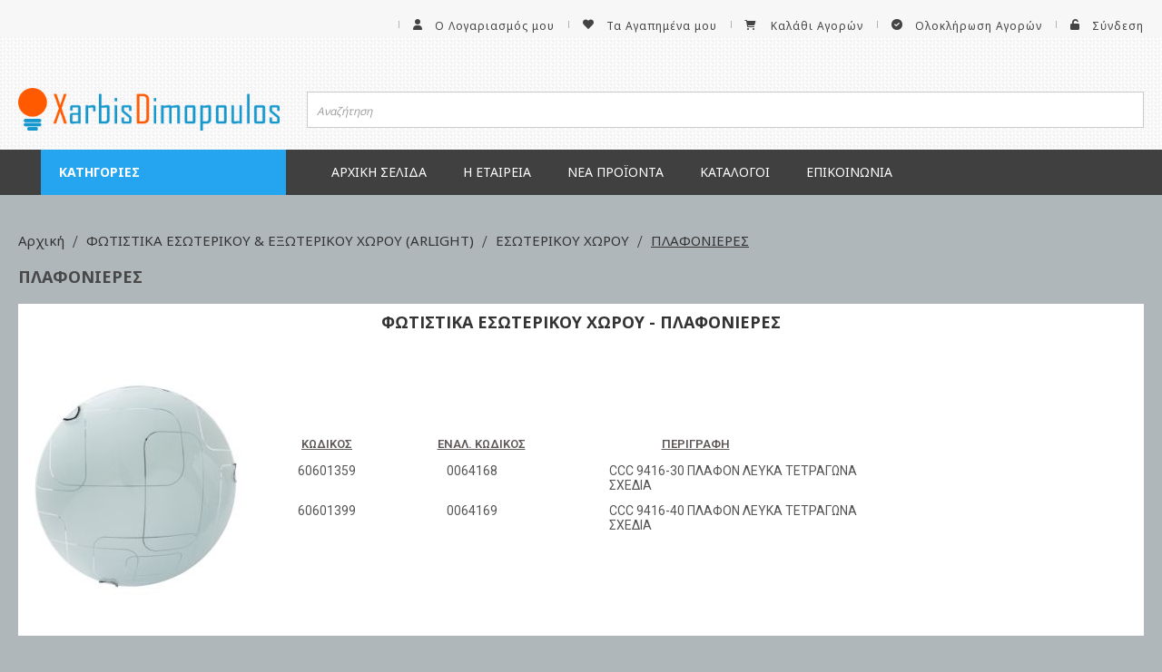

--- FILE ---
content_type: text/html; charset=UTF-8
request_url: https://xarbisdimopoulos.gr/arlight/-5/-5.html
body_size: 80740
content:
<!doctype html>
<html lang="el">
    <head >
        <script>
    var BASE_URL = 'https\u003A\u002F\u002Fxarbisdimopoulos.gr\u002F';
    var require = {
        'baseUrl': 'https\u003A\u002F\u002Fxarbisdimopoulos.gr\u002Fstatic\u002Fversion1728286139\u002Ffrontend\u002FNetsteps\u002Fdefault\u002Fel_GR'
    };</script>        <meta charset="utf-8"/>
<meta name="title" content="ΠΛΑΦΟΝΙΕΡΕΣ - ΕΣΩΤΕΡΙΚΟΥ ΧΩΡΟΥ - ΦΩΤΙΣΤΙΚΑ ΕΣΩΤΕΡΙΚΟΥ &amp; ΕΞΩΤΕΡΙΚΟΥ ΧΩΡΟΥ (ARLIGHT)"/>
<meta name="robots" content="INDEX,FOLLOW"/>
<meta name="viewport" content="width=device-width, initial-scale=1, user-scalable=no"/>
<meta name="format-detection" content="telephone=no"/>
<title>ΠΛΑΦΟΝΙΕΡΕΣ - ΕΣΩΤΕΡΙΚΟΥ ΧΩΡΟΥ - ΦΩΤΙΣΤΙΚΑ ΕΣΩΤΕΡΙΚΟΥ &amp; ΕΞΩΤΕΡΙΚΟΥ ΧΩΡΟΥ (ARLIGHT)</title>
<link  rel="stylesheet" type="text/css"  media="all" href="https://xarbisdimopoulos.gr/static/version1728286139/frontend/Netsteps/default/el_GR/mage/calendar.css" />
<link  rel="stylesheet" type="text/css"  media="all" href="https://xarbisdimopoulos.gr/static/version1728286139/frontend/Netsteps/default/el_GR/Netsteps_Base/plugins/slick/css/slick.css" />
<link  rel="stylesheet" type="text/css"  media="all" href="https://xarbisdimopoulos.gr/static/version1728286139/frontend/Netsteps/default/el_GR/Netsteps_Base/plugins/slick/css/slick-theme.css" />
<link  rel="stylesheet" type="text/css"  media="all" href="https://xarbisdimopoulos.gr/static/version1728286139/frontend/Netsteps/default/el_GR/css/promobar.css" />
<link  rel="stylesheet" type="text/css"  media="all" href="https://xarbisdimopoulos.gr/static/version1728286139/frontend/Netsteps/default/el_GR/css/styles-m.css" />
<link  rel="stylesheet" type="text/css"  media="all" href="https://xarbisdimopoulos.gr/static/version1728286139/frontend/Netsteps/default/el_GR/css/header-search.css" />
<link  rel="stylesheet" type="text/css"  media="all" href="https://xarbisdimopoulos.gr/static/version1728286139/frontend/Netsteps/default/el_GR/css/Glyphter.css" />
<link  rel="stylesheet" type="text/css"  media="all" href="https://xarbisdimopoulos.gr/static/version1728286139/frontend/Netsteps/default/el_GR/css/app.css" />
<link  rel="stylesheet" type="text/css"  media="all" href="https://xarbisdimopoulos.gr/static/version1728286139/frontend/Netsteps/default/el_GR/css/menu.css" />
<link  rel="stylesheet" type="text/css"  media="all" href="https://xarbisdimopoulos.gr/static/version1728286139/frontend/Netsteps/default/el_GR/css/minicart.css" />
<link  rel="stylesheet" type="text/css"  media="all" href="https://xarbisdimopoulos.gr/static/version1728286139/frontend/Netsteps/default/el_GR/css/bootstrap-grid.min.css" />
<link  rel="stylesheet" type="text/css"  media="all" href="https://xarbisdimopoulos.gr/static/version1728286139/frontend/Netsteps/default/el_GR/Aheadworks_Rbslider/css/rbslider.css" />
<link  rel="stylesheet" type="text/css"  media="all" href="https://xarbisdimopoulos.gr/static/version1728286139/frontend/Netsteps/default/el_GR/Amasty_Base/vendor/slick/amslick.min.css" />
<link  rel="stylesheet" type="text/css"  media="all" href="https://xarbisdimopoulos.gr/static/version1728286139/frontend/Netsteps/default/el_GR/Mageplaza_Core/css/owl.carousel.css" />
<link  rel="stylesheet" type="text/css"  media="all" href="https://xarbisdimopoulos.gr/static/version1728286139/frontend/Netsteps/default/el_GR/Mageplaza_Core/css/owl.theme.css" />
<link  rel="stylesheet" type="text/css"  media="all" href="https://xarbisdimopoulos.gr/static/version1728286139/frontend/Netsteps/default/el_GR/css/footer.css" />
<link  rel="stylesheet" type="text/css"  media="all" href="https://xarbisdimopoulos.gr/static/version1728286139/frontend/Netsteps/default/el_GR/css/rbslider.css" />
<link  rel="stylesheet" type="text/css"  media="all" href="https://xarbisdimopoulos.gr/static/version1728286139/frontend/Netsteps/default/el_GR/css/catalog-category.css" />
<link  rel="stylesheet" type="text/css"  media="all" href="https://xarbisdimopoulos.gr/static/version1728286139/frontend/Netsteps/default/el_GR/css/cart.css" />
<link  rel="stylesheet" type="text/css"  media="all" href="https://xarbisdimopoulos.gr/static/version1728286139/frontend/Netsteps/default/el_GR/css/grouped-category.css" />
<link  rel="stylesheet" type="text/css"  media="all" href="https://xarbisdimopoulos.gr/static/version1728286139/frontend/Netsteps/default/el_GR/Ubertheme_UbMegaMenu/lib/font-awesome.min.css" />
<link  rel="stylesheet" type="text/css"  media="screen and (min-width: 768px)" href="https://xarbisdimopoulos.gr/static/version1728286139/frontend/Netsteps/default/el_GR/css/styles-l.css" />
<link  rel="stylesheet" type="text/css"  media="print" href="https://xarbisdimopoulos.gr/static/version1728286139/frontend/Netsteps/default/el_GR/css/print.css" />
<link  rel="stylesheet" type="text/css"  rel="stylesheet" type="text/css" href="https://fonts.googleapis.com/css?family=Open+Sans:400,600,700&amp;amp;display=swap" />
<link  rel="stylesheet" type="text/css"  rel="stylesheet" type="text/css" href="https://fonts.googleapis.com/css2?family=Roboto:wght@200;300;400;500;600;700;800&amp;amp;display=swap" />
<link  rel="stylesheet" type="text/css"  rel="stylesheet" type="text/css" href="https://fonts.googleapis.com/css?family=Noto+Sans:400,400italic,700,700italic&subset=greek,latin&amp;amp;display=swap" />
<link  rel="stylesheet" type="text/css"  rel="stylesheet" type="text/css" href="https://fonts.googleapis.com/css2?family=Manrope:wght@200;300;400;500;600;700;800&amp;amp;display=swap" />
<script  type="text/javascript"  src="https://xarbisdimopoulos.gr/static/version1728286139/frontend/Netsteps/default/el_GR/requirejs/require.js"></script>
<script  type="text/javascript"  src="https://xarbisdimopoulos.gr/static/version1728286139/frontend/Netsteps/default/el_GR/mage/requirejs/mixins.js"></script>
<script  type="text/javascript"  src="https://xarbisdimopoulos.gr/static/version1728286139/frontend/Netsteps/default/el_GR/requirejs-config.js"></script>
<link rel="preload" as="font" crossorigin="anonymous" href="https://xarbisdimopoulos.gr/static/version1728286139/frontend/Netsteps/default/el_GR/fonts/opensans/light/opensans-300.woff2" />
<link rel="preload" as="font" crossorigin="anonymous" href="https://xarbisdimopoulos.gr/static/version1728286139/frontend/Netsteps/default/el_GR/fonts/opensans/regular/opensans-400.woff2" />
<link rel="preload" as="font" crossorigin="anonymous" href="https://xarbisdimopoulos.gr/static/version1728286139/frontend/Netsteps/default/el_GR/fonts/opensans/semibold/opensans-600.woff2" />
<link rel="preload" as="font" crossorigin="anonymous" href="https://xarbisdimopoulos.gr/static/version1728286139/frontend/Netsteps/default/el_GR/fonts/opensans/bold/opensans-700.woff2" />
<link rel="preload" as="font" crossorigin="anonymous" href="https://xarbisdimopoulos.gr/static/version1728286139/frontend/Netsteps/default/el_GR/fonts/Luma-Icons.woff2" />
<link  rel="icon" type="image/x-icon" href="https://xarbisdimopoulos.gr/media/favicon/default/logo-favicon.png" />
<link  rel="shortcut icon" type="image/x-icon" href="https://xarbisdimopoulos.gr/media/favicon/default/logo-favicon.png" />
            <script type="text/x-magento-init">
        {
            "*": {
                "Magento_PageCache/js/form-key-provider": {}
            }
        }
    </script>
    </head>
    <body data-container="body"
          data-mage-init='{"loaderAjax": {}, "loader": { "icon": "https://xarbisdimopoulos.gr/static/version1728286139/frontend/Netsteps/default/el_GR/images/loader-2.gif"}}'
        id="html-body" class="category-grouped-page page-products categorypath-arlight-esoterikoy-choroy- category- catalog-category-view page-layout-2columns-left">
        
<script type="text/x-magento-init">
    {
        "*": {
            "Magento_PageBuilder/js/widget-initializer": {
                "config": {"[data-content-type=\"slider\"][data-appearance=\"default\"]":{"Magento_PageBuilder\/js\/content-type\/slider\/appearance\/default\/widget":false},"[data-content-type=\"map\"]":{"Magento_PageBuilder\/js\/content-type\/map\/appearance\/default\/widget":false},"[data-content-type=\"row\"]":{"Magento_PageBuilder\/js\/content-type\/row\/appearance\/default\/widget":false},"[data-content-type=\"tabs\"]":{"Magento_PageBuilder\/js\/content-type\/tabs\/appearance\/default\/widget":false},"[data-content-type=\"slide\"]":{"Magento_PageBuilder\/js\/content-type\/slide\/appearance\/default\/widget":{"buttonSelector":".pagebuilder-slide-button","showOverlay":"hover","dataRole":"slide"}},"[data-content-type=\"banner\"]":{"Magento_PageBuilder\/js\/content-type\/banner\/appearance\/default\/widget":{"buttonSelector":".pagebuilder-banner-button","showOverlay":"hover","dataRole":"banner"}},"[data-content-type=\"buttons\"]":{"Magento_PageBuilder\/js\/content-type\/buttons\/appearance\/inline\/widget":false},"[data-content-type=\"products\"][data-appearance=\"carousel\"]":{"Amasty_Xsearch\/js\/content-type\/products\/appearance\/carousel\/widget-override":false}},
                "breakpoints": {"desktop":{"label":"Desktop","stage":true,"default":true,"class":"desktop-switcher","icon":"Magento_PageBuilder::css\/images\/switcher\/switcher-desktop.svg","conditions":{"min-width":"1024px"},"options":{"products":{"default":{"slidesToShow":"5"}}}},"tablet":{"conditions":{"max-width":"1024px","min-width":"768px"},"options":{"products":{"default":{"slidesToShow":"4"},"continuous":{"slidesToShow":"3"}}}},"mobile":{"label":"Mobile","stage":true,"class":"mobile-switcher","icon":"Magento_PageBuilder::css\/images\/switcher\/switcher-mobile.svg","media":"only screen and (max-width: 768px)","conditions":{"max-width":"768px","min-width":"640px"},"options":{"products":{"default":{"slidesToShow":"3"}}}},"mobile-small":{"conditions":{"max-width":"640px"},"options":{"products":{"default":{"slidesToShow":"2"},"continuous":{"slidesToShow":"1"}}}}}            }
        }
    }
</script>

<div class="cookie-status-message" id="cookie-status">
    The store will not work correctly in the case when cookies are disabled.</div>
<script type="text/x-magento-init">
    {
        "*": {
            "cookieStatus": {}
        }
    }
</script>

<script type="text/x-magento-init">
    {
        "*": {
            "mage/cookies": {
                "expires": null,
                "path": "\u002F",
                "domain": ".xarbisdimopoulos.gr",
                "secure": false,
                "lifetime": "31536000"
            }
        }
    }
</script>
    <noscript>
        <div class="message global noscript">
            <div class="content">
                <p>
                    <strong>Η JavaScript φαίνεται να είναι απενεργοποιημένη στο πρόγραμμα περιήγησης σας.</strong>
                    <span>
                        Για την καλύτερη εμπειρία στην ιστοσελίδα μας, βεβαιωθείτε πως θα ενεργοποιήσετε την Javascript στο πρόγραμμα περιήγησης σας.                    </span>
                </p>
            </div>
        </div>
    </noscript>

<script>
    window.cookiesConfig = window.cookiesConfig || {};
    window.cookiesConfig.secure = true;
</script><script>    require.config({
        map: {
            '*': {
                wysiwygAdapter: 'mage/adminhtml/wysiwyg/tiny_mce/tinymce4Adapter'
            }
        }
    });</script><script>
    require.config({
        paths: {
            googleMaps: 'https\u003A\u002F\u002Fmaps.googleapis.com\u002Fmaps\u002Fapi\u002Fjs\u003Fv\u003D3\u0026key\u003D'
        },
        config: {
            'Magento_PageBuilder/js/utils/map': {
                style: ''
            },
            'Magento_PageBuilder/js/content-type/map/preview': {
                apiKey: '',
                apiKeyErrorMessage: 'You\u0020must\u0020provide\u0020a\u0020valid\u0020\u003Ca\u0020href\u003D\u0027https\u003A\u002F\u002Fxarbisdimopoulos.gr\u002Fadminhtml\u002Fsystem_config\u002Fedit\u002Fsection\u002Fcms\u002F\u0023cms_pagebuilder\u0027\u0020target\u003D\u0027_blank\u0027\u003EGoogle\u0020Maps\u0020API\u0020key\u003C\u002Fa\u003E\u0020to\u0020use\u0020a\u0020map.'
            },
            'Magento_PageBuilder/js/form/element/map': {
                apiKey: '',
                apiKeyErrorMessage: 'You\u0020must\u0020provide\u0020a\u0020valid\u0020\u003Ca\u0020href\u003D\u0027https\u003A\u002F\u002Fxarbisdimopoulos.gr\u002Fadminhtml\u002Fsystem_config\u002Fedit\u002Fsection\u002Fcms\u002F\u0023cms_pagebuilder\u0027\u0020target\u003D\u0027_blank\u0027\u003EGoogle\u0020Maps\u0020API\u0020key\u003C\u002Fa\u003E\u0020to\u0020use\u0020a\u0020map.'
            },
        }
    });
</script>

<script>
    require.config({
        shim: {
            'Magento_PageBuilder/js/utils/map': {
                deps: ['googleMaps']
            }
        }
    });
</script>

<div class="page-wrapper"><style>
    body{background-color:#afb7ba}
</style>
<header class="page-header"><div class="panel wrapper"><div class="panel header"><a class="action skip contentarea"
   href="#contentarea">
    <span>
        Μετάβαση στο περιεχόμενο    </span>
</a>
<ul class="header links"><p><strong>&nbsp; &nbsp;Η σελίδα μας απευθύνεται μόνο σε καταστήματα &amp; εμπόρους ηλεκτρολογικού υλικού χονδρικής.</strong></p>    <li><a href="https://xarbisdimopoulos.gr/customer/account/" id="idGlz0sNjI" class="icon-user" >Ο Λογαριασμός μου</a></li><li class="link wishlist" data-bind="scope: 'wishlist'">
    <a href="https://xarbisdimopoulos.gr/wishlist/" class="icon-heart">Τα Αγαπημένα μου        <!-- ko if: wishlist().counter -->
        <span data-bind="text: wishlist().counter" class="counter qty"></span>
        <!-- /ko -->
    </a>
</li>
<script type="text/x-magento-init">
    {
        "*": {
            "Magento_Ui/js/core/app": {
                "components": {
                    "wishlist": {
                        "component": "Magento_Wishlist/js/view/wishlist"
                    }
                }
            }
        }
    }

</script>

<li>
    <a class="icon-cart-shopping" href="https://xarbisdimopoulos.gr/checkout/cart/"
       data-bind="scope: 'minicart_content'">
        <span class="text">Καλάθι Αγορών</span>
            </a>
</li>

<li><a href="https://xarbisdimopoulos.gr/checkout/" id="id8FXQIZnA" class="icon-circle-check" >Ολοκλήρωση Αγορών</a></li><li class="link authorization-link" data-label="ή">
    <a href="https://xarbisdimopoulos.gr/customer/account/login/referer/aHR0cHM6Ly94YXJiaXNkaW1vcG91bG9zLmdyL2FybGlnaHQvLTUvLTUuaHRtbA%2C%2C/" class="icon-unlock"        >Σύνδεση</a>
</li>
</ul></div></div><div class="header content">

<div class="inner-wrapper"><div class="row"><div class="col-xs-12 col-sm-3 col-md-3 col-lg-3">
<a
    class="logo"
    href="https://xarbisdimopoulos.gr/"
    title="XarbisDimopoulos.gr"
    aria-label="store logo">
    <img src="https://xarbisdimopoulos.gr/media/logo/default/logo.png"
         title="XarbisDimopoulos.gr"
         alt="XarbisDimopoulos.gr"
            width="170"                />
</a>
</div><div class="col-xs-12 col-sm-9 col-md-9 col-lg-9 flex-container">
<section class="amsearch-wrapper-block"
         data-amsearch-wrapper="block"
         data-bind="
            scope: 'amsearch_wrapper',
            mageInit: {
                'Magento_Ui/js/core/app': {
                    components: {
                        amsearch_wrapper: {
                            component: 'Amasty_Xsearch/js/wrapper',
                            data: {&quot;url&quot;:&quot;https:\/\/xarbisdimopoulos.gr\/amasty_xsearch\/autocomplete\/index\/&quot;,&quot;url_result&quot;:&quot;https:\/\/xarbisdimopoulos.gr\/catalogsearch\/result\/&quot;,&quot;url_popular&quot;:&quot;https:\/\/xarbisdimopoulos.gr\/search\/term\/popular\/&quot;,&quot;isDynamicWidth&quot;:false,&quot;isProductBlockEnabled&quot;:false,&quot;width&quot;:900,&quot;displaySearchButton&quot;:false,&quot;fullWidth&quot;:false,&quot;minChars&quot;:3,&quot;delay&quot;:1000,&quot;currentUrlEncoded&quot;:&quot;aHR0cHM6Ly94YXJiaXNkaW1vcG91bG9zLmdyL2FybGlnaHQvLTUvLTUuaHRtbA,,&quot;,&quot;color_settings&quot;:[],&quot;popup_display&quot;:0}                        }
                    }
                }
            }">
    <div class="amsearch-form-block"
          data-bind="
              style: {
                    width: resized() ? data.width + 'px' : ''
              },
              css: {
                '-opened': opened
              },
              afterRender: initCssVariables">
                
<section class="amsearch-input-wrapper"
         data-bind="
            css: {
                '-dynamic-width': data.isDynamicWidth,
                '-match': $data.readyForSearch(),
                '-typed': inputValue && inputValue().length
            }">
    <input type="text"
           name="q"
           placeholder="&#x0391;&#x03BD;&#x03B1;&#x03B6;&#x03AE;&#x03C4;&#x03B7;&#x03C3;&#x03B7;"
           class="amsearch-input"
           maxlength="128"
           role="combobox"
           aria-haspopup="false"
           aria-autocomplete="both"
           autocomplete="off"
           aria-expanded="false"
           data-amsearch-block="input"
           data-bind="
                hasFocus: focused,
                value: inputValue,
                event: {
                    keypress: onEnter
                },
                valueUpdate: 'afterkeyup'">
    <!-- ko template: { name: templates.loader } --><!-- /ko-->
    <!-- ko template: { name: templates.clear_button } --><!-- /ko-->
    <!-- ko template: { name: templates.search_button } --><!-- /ko-->
</section>
        
        
<section class="amsearch-result-section"
         data-amsearch-js="results"
         style="display: none;"
         data-bind="
            css: {
                '-small': $data.data.width < 700 && !$data.data.fullWidth
            },
            afterRender: function (node) {
                initResultSection(node, 1)
            },
            style: resultSectionStyles(),
            visible: $data.opened()">
    <!-- ko if: !$data.match() && !$data.preload() -->
    <section class="amsearch-result-block -preload">
        

                </section>
    <!-- /ko-->
    <!-- ko if: !$data.match() && $data.preload() -->
        <!-- ko template: { name: templates.preload } --><!-- /ko-->
    <!-- /ko-->
    <!-- ko if: $data.match() -->
        <!-- ko template: { name: templates.results } --><!-- /ko-->
    <!-- /ko-->
    <!-- ko if: $data.message() && $data.message().length -->
        <!-- ko template: { name: templates.message } --><!-- /ko-->
    <!-- /ko-->
</section>
    </div>
    </section>
</div></div></div></div></header><div class="toggle-menu-container">
<span data-action="toggle-nav-dropdown" class="action nav-toggle"><span>Μενού</span></span>
</div>    <div class="sections nav-sections">
                <div class="section-items nav-sections-items"
             data-mage-init='{"tabs":{"openedState":"active"}}'>
                                            <div class="section-item-title nav-sections-item-title"
                     data-role="collapsible">
                    <a class="nav-sections-item-switch"
                       data-toggle="switch" href="#store.menu">
                        Μενού                    </a>
                </div>
                <div class="section-item-content nav-sections-item-content"
                     id="store.menu"
                     data-role="content">
                    <div id='ub-mega-menu-1' data-device-type='mobile' class='ub-mega-menu-wrapper'>
<div class="fence ub-mega-menu clearfix" >
<ul class="mega-menu level0"><li  class="mega first has-child"><a href="#"  class="mega first has-child" id="menu2922" title="Κατηγορίες"><span class="menu-title">Κατηγορίες</span></a><span class="menu-parent-icon"></span><div class="child-content cols1">
<div class="child-content-inner-wrap" id="child-content-2922">
<div class="child-content-inner clearfix" style="width: 300px;"><div class="mega-col column1 first" style="width: 200px;"><ul class="mega-menu level1"><li  class="mega first has-child"><a href="https://xarbisdimopoulos.gr/catalog/category/view/s/led-adeleq/id/696/"  class="mega first has-child" id="menu10784" title="LED ΤΑΙΝΙΕΣ & ΕΞΑΡΤΗΜΑΤΑ - ΜΗΧΑΝΙΣΜΟΙ (ADELEQ)"><span class="menu-title">LED ΤΑΙΝΙΕΣ & ΕΞΑΡΤΗΜΑΤΑ - ΜΗΧΑΝΙΣΜΟΙ (ADELEQ)</span></a><span class="menu-parent-icon"></span><span class="menu-group-link" title="Shop all">Shop all</span><div class="child-content cols1">
<div class="child-content-inner-wrap" id="child-content-10784">
<div class="child-content-inner clearfix" style="width: 200px;"><div class="mega-col column1 first" style="width: 200px;"><ul class="mega-menu level2"><li  class="mega first"><a href="https://xarbisdimopoulos.gr/catalog/category/view/s/led-cob/id/697/"  class="mega first" id="menu10794" title="ΤΑΙΝΙΕΣ LED COB"><span class="menu-title">ΤΑΙΝΙΕΣ LED COB</span></a></li><li  class="mega"><a href="https://xarbisdimopoulos.gr/catalog/category/view/s/led-ip20/id/698/"  class="mega" id="menu10793" title="ΤΑΙΝΙΕΣ LED IP20"><span class="menu-title">ΤΑΙΝΙΕΣ LED IP20</span></a></li><li  class="mega"><a href="https://xarbisdimopoulos.gr/catalog/category/view/s/led-ip20-eco/id/2061/"  class="mega" id="menu10786" title="ΤΑΙΝΙΕΣ LED IP20 eco"><span class="menu-title">ΤΑΙΝΙΕΣ LED IP20 eco</span></a></li><li  class="mega"><a href="https://xarbisdimopoulos.gr/catalog/category/view/s/led-ip54/id/699/"  class="mega" id="menu10792" title="ΤΑΙΝΙΕΣ LED IP54 "><span class="menu-title">ΤΑΙΝΙΕΣ LED IP54 </span></a></li><li  class="mega"><a href="https://xarbisdimopoulos.gr/catalog/category/view/s/led-ip54-eco/id/2062/"  class="mega" id="menu10785" title="ΤΑΙΝΙΕΣ LED IP54 eco"><span class="menu-title">ΤΑΙΝΙΕΣ LED IP54 eco</span></a></li><li  class="mega"><a href="https://xarbisdimopoulos.gr/catalog/category/view/s/led-ip54/id/700/"  class="mega" id="menu10791" title="ΤΑΙΝΙΕΣ LED IP67"><span class="menu-title">ΤΑΙΝΙΕΣ LED IP67</span></a></li><li  class="mega"><a href="https://xarbisdimopoulos.gr/catalog/category/view/s/led-ip67-eco/id/2233/"  class="mega" id="menu10795" title="ΤΑΙΝΙΕΣ LED IP67 eco"><span class="menu-title">ΤΑΙΝΙΕΣ LED IP67 eco</span></a></li><li  class="mega"><a href="https://xarbisdimopoulos.gr/catalog/category/view/s/led-230v/id/704/"  class="mega" id="menu10805" title="ΤΑΙΝΙΕΣ LED 230V"><span class="menu-title">ΤΑΙΝΙΕΣ LED 230V</span></a></li><li  class="mega"><a href="https://xarbisdimopoulos.gr/catalog/category/view/s/led/id/722/"  class="mega" id="menu10790" title="ΕΞΑΡΤΗΜΑΤΑ ΓΙΑ ΤΑΙΝΙΕΣ LED"><span class="menu-title">ΕΞΑΡΤΗΜΑΤΑ ΓΙΑ ΤΑΙΝΙΕΣ LED</span></a></li><li  class="mega"><a href="https://xarbisdimopoulos.gr/catalog/category/view/s/led/id/723/"  class="mega" id="menu10789" title="ΜΠΑΡΕΣ & ΑΛΥΣΙΔΕΣ LED"><span class="menu-title">ΜΠΑΡΕΣ & ΑΛΥΣΙΔΕΣ LED</span></a></li><li  class="mega"><a href="https://xarbisdimopoulos.gr/catalog/category/view/s/led/id/724/"  class="mega" id="menu10788" title="ΤΡΟΦΟΔΟΤΙΚΑ LED, ΜΗΧΑΝΙΣΜΟΙ & ΝΤΙΜΜΕΡ"><span class="menu-title">ΤΡΟΦΟΔΟΤΙΚΑ LED, ΜΗΧΑΝΙΣΜΟΙ & ΝΤΙΜΜΕΡ</span></a></li><li  class="mega last"><a href="https://xarbisdimopoulos.gr/led-4/led-adeleq.html/profil-aloyminioy-gia-tainies-led.html"  class="mega last" id="menu10806" title="ΠΡΟΦΙΛ ΑΛΟΥΜΙΝΙΟΥ ΓΙΑ ΤΑΙΝΙΕΣ LED"><span class="menu-title">ΠΡΟΦΙΛ ΑΛΟΥΜΙΝΙΟΥ ΓΙΑ ΤΑΙΝΙΕΣ LED</span></a></li></ul></div></div>
</div></div></li><li  class="mega has-child"><a href="https://xarbisdimopoulos.gr/adeleq.html"  class="mega has-child" id="menu4397" title="ΛΑΜΠΕΣ (ADELEQ)"><span class="menu-title">ΛΑΜΠΕΣ (ADELEQ)</span></a><span class="menu-parent-icon"></span><span class="menu-group-link" title="Shop all">Shop all</span><div class="child-content cols1">
<div class="child-content-inner-wrap" id="child-content-4397">
<div class="child-content-inner clearfix" style="width: 200px;"><div class="mega-col column1 first" style="width: 200px;"><ul class="mega-menu level2"><li  class="mega first has-child"><a href="https://xarbisdimopoulos.gr/adeleq/led-r111-par30-38-56.html"  class="mega first has-child" id="menu4420" title="ΛΑΜΠΕΣ LED ΑR111, PAR30-38-56"><span class="menu-title">ΛΑΜΠΕΣ LED ΑR111, PAR30-38-56</span></a><span class="menu-parent-icon"></span><span class="menu-group-link" title="Shop all">Shop all</span><div class="child-content cols1">
<div class="child-content-inner-wrap" id="child-content-4420">
<div class="child-content-inner clearfix" style="width: 200px;"><div class="mega-col column1 first" style="width: 200px;"><ul class="mega-menu level3"><li  class="mega first"><a href="https://xarbisdimopoulos.gr/adeleq/led-r111-par30-38-56/led-ar111-12v.html"  class="mega first" id="menu4424" title="ΛΑΜΠΕΣ LED AR111 12V"><span class="menu-title">ΛΑΜΠΕΣ LED AR111 12V</span></a></li><li  class="mega"><a href="https://xarbisdimopoulos.gr/adeleq/led-r111-par30-38-56/led-ar111-gu10-230v.html"  class="mega" id="menu4425" title="ΛΑΜΠΕΣ LED AR111 GU10 230V"><span class="menu-title">ΛΑΜΠΕΣ LED AR111 GU10 230V</span></a></li><li  class="mega"><a href="https://xarbisdimopoulos.gr/adeleq/led-r111-par30-38-56/led-ar111-gu10-230v-3.html"  class="mega" id="menu4421" title="ΛΑΜΠΕΣ LED AR111 GU10 230V ΝΤΙΜΑΡΙΖΟΜΕΝΕΣ"><span class="menu-title">ΛΑΜΠΕΣ LED AR111 GU10 230V ΝΤΙΜΑΡΙΖΟΜΕΝΕΣ</span></a></li><li  class="mega"><a href="https://xarbisdimopoulos.gr/adeleq/led-r111-par30-38-56/led-ar111.html"  class="mega" id="menu4428" title="ΛΑΜΠΕΣ LED AR111 ΝΤΙΜΑΡΙΖΟΜΕΝΕΣ"><span class="menu-title">ΛΑΜΠΕΣ LED AR111 ΝΤΙΜΑΡΙΖΟΜΕΝΕΣ</span></a></li><li  class="mega"><a href="https://xarbisdimopoulos.gr/adeleq/led-r111-par30-38-56/led-par30.html"  class="mega" id="menu4427" title="ΛΑΜΠΕΣ LED PAR30 & ΦΑΚΟΙ "><span class="menu-title">ΛΑΜΠΕΣ LED PAR30 & ΦΑΚΟΙ </span></a></li><li  class="mega"><a href="https://xarbisdimopoulos.gr/adeleq/led-r111-par30-38-56/led-par30-3.html"  class="mega" id="menu4422" title="ΛΑΜΠΕΣ LED PAR30 ΝΤΙΜΑΡΙΖΟΜΕΝΕΣ"><span class="menu-title">ΛΑΜΠΕΣ LED PAR30 ΝΤΙΜΑΡΙΖΟΜΕΝΕΣ</span></a></li><li  class="mega"><a href="https://xarbisdimopoulos.gr/adeleq/led-r111-par30-38-56/led-par38.html"  class="mega" id="menu4423" title="ΛΑΜΠΕΣ LED PAR38"><span class="menu-title">ΛΑΜΠΕΣ LED PAR38</span></a></li><li  class="mega last"><a href="https://xarbisdimopoulos.gr/adeleq/led-r111-par30-38-56/led-par56.html"  class="mega last" id="menu4426" title="ΛΑΜΠΕΣ LED ΠΙΣΙΝΑΣ PAR56"><span class="menu-title">ΛΑΜΠΕΣ LED ΠΙΣΙΝΑΣ PAR56</span></a></li></ul></div></div>
</div></div></li><li  class="mega has-child"><a href="https://xarbisdimopoulos.gr/adeleq/led-spot-mr11-mr16-gu10-e10-e14-e27.html"  class="mega has-child" id="menu4409" title="ΛΑΜΠΕΣ LED SPOT MR11, MR16, GU10, E10, E14, E27"><span class="menu-title">ΛΑΜΠΕΣ LED SPOT MR11, MR16, GU10, E10, E14, E27</span></a><span class="menu-parent-icon"></span><span class="menu-group-link" title="Shop all">Shop all</span><div class="child-content cols1">
<div class="child-content-inner-wrap" id="child-content-4409">
<div class="child-content-inner clearfix" style="width: 200px;"><div class="mega-col column1 first" style="width: 200px;"><ul class="mega-menu level3"><li  class="mega first"><a href="https://xarbisdimopoulos.gr/adeleq/led-spot-mr11-mr16-gu10-e10-e14-e27/led-mr11-mr16.html"  class="mega first" id="menu4412" title="ΛΑΜΠΕΣ LED MR11, MR16 ΣΤΕΝΗΣ ΔΕΣΜΗΣ"><span class="menu-title">ΛΑΜΠΕΣ LED MR11, MR16 ΣΤΕΝΗΣ ΔΕΣΜΗΣ</span></a></li><li  class="mega"><a href="https://xarbisdimopoulos.gr/adeleq/led-spot-mr11-mr16-gu10-e10-e14-e27/led-mr11-mr16-3.html"  class="mega" id="menu4416" title="ΛΑΜΠΕΣ LED MR11, MR16 ΝΤΙΜΑΡΙΖΟΜΕΝΕΣ ΣΤΕΝΗΣ ΔΕΣΜΗΣ"><span class="menu-title">ΛΑΜΠΕΣ LED MR11, MR16 ΝΤΙΜΑΡΙΖΟΜΕΝΕΣ ΣΤΕΝΗΣ ΔΕΣΜΗΣ</span></a></li><li  class="mega"><a href="https://xarbisdimopoulos.gr/adeleq/led-spot-mr11-mr16-gu10-e10-e14-e27/led-gu10.html"  class="mega" id="menu4414" title="ΛΑΜΠΕΣ LED GU10 ΣΤΕΝΗΣ ΔΕΣΜΗΣ"><span class="menu-title">ΛΑΜΠΕΣ LED GU10 ΣΤΕΝΗΣ ΔΕΣΜΗΣ</span></a></li><li  class="mega"><a href="https://xarbisdimopoulos.gr/adeleq/led-spot-mr11-mr16-gu10-e10-e14-e27/led-gu10-3.html"  class="mega" id="menu4418" title="ΛΑΜΠΕΣ LED GU10 ΝΤΙΜΑΡΙΖΟΜΕΝΕΣ ΣΤΕΝΗΣ ΔΕΣΜΗΣ"><span class="menu-title">ΛΑΜΠΕΣ LED GU10 ΝΤΙΜΑΡΙΖΟΜΕΝΕΣ ΣΤΕΝΗΣ ΔΕΣΜΗΣ</span></a></li><li  class="mega"><a href="https://xarbisdimopoulos.gr/adeleq/led-spot-mr11-mr16-gu10-e10-e14-e27/led-smd-mr11-mr16.html"  class="mega" id="menu4419" title="ΛΑΜΠΕΣ LED SMD MR11, MR16 ΕΥΡΕΙΑΣ ΔΕΣΜΗΣ"><span class="menu-title">ΛΑΜΠΕΣ LED SMD MR11, MR16 ΕΥΡΕΙΑΣ ΔΕΣΜΗΣ</span></a></li><li  class="mega"><a href="https://xarbisdimopoulos.gr/adeleq/led-spot-mr11-mr16-gu10-e10-e14-e27/led-smd-mr16.html"  class="mega" id="menu4411" title="ΛΑΜΠΕΣ LED SMD MR16 ΝΤΙΜΑΡΙΖΟΜΕΝΕΣ ΕΥΡΕΙΑΣ ΔΕΣΜΗΣ"><span class="menu-title">ΛΑΜΠΕΣ LED SMD MR16 ΝΤΙΜΑΡΙΖΟΜΕΝΕΣ ΕΥΡΕΙΑΣ ΔΕΣΜΗΣ</span></a></li><li  class="mega"><a href="https://xarbisdimopoulos.gr/adeleq/led-spot-mr11-mr16-gu10-e10-e14-e27/led-smd-gu10.html"  class="mega" id="menu4410" title="ΛΑΜΠΕΣ LED SMD GU10 ΕΥΡΕΙΑΣ ΔΕΣΜΗΣ"><span class="menu-title">ΛΑΜΠΕΣ LED SMD GU10 ΕΥΡΕΙΑΣ ΔΕΣΜΗΣ</span></a></li><li  class="mega"><a href="https://xarbisdimopoulos.gr/adeleq/led-spot-mr11-mr16-gu10-e10-e14-e27/led-smd-gu10-3.html"  class="mega" id="menu4413" title="ΛΑΜΠΕΣ LED SMD GU10 ΝΤΙΜΑΡΙΖΟΜΕΝΕΣ ΕΥΡΕΙΑΣ ΔΕΣΜΗΣ"><span class="menu-title">ΛΑΜΠΕΣ LED SMD GU10 ΝΤΙΜΑΡΙΖΟΜΕΝΕΣ ΕΥΡΕΙΑΣ ΔΕΣΜΗΣ</span></a></li><li  class="mega"><a href="https://xarbisdimopoulos.gr/adeleq/led-spot-mr11-mr16-gu10-e10-e14-e27/led-mr11-mr16-gu10-e14-e27.html"  class="mega" id="menu4415" title="ΛΑΜΠΕΣ LED ΙΣΧΥΟΣ MR11, MR16, GU10, E14, E27"><span class="menu-title">ΛΑΜΠΕΣ LED ΙΣΧΥΟΣ MR11, MR16, GU10, E14, E27</span></a></li><li  class="mega last"><a href="https://xarbisdimopoulos.gr/adeleq/led-spot-mr11-mr16-gu10-e10-e14-e27/led-mini-10-14-27.html"  class="mega last" id="menu4417" title="ΛΑΜΠΕΣ LED mini Ε10-Ε14-Ε27 ΝΥΚΤΟΣ & ΨΥΓΕΙΟΥ"><span class="menu-title">ΛΑΜΠΕΣ LED mini Ε10-Ε14-Ε27 ΝΥΚΤΟΣ & ΨΥΓΕΙΟΥ</span></a></li></ul></div></div>
</div></div></li><li  class="mega"><a href="https://xarbisdimopoulos.gr/adeleq/led.html"  class="mega" id="menu4457" title="ΛΑΜΠΕΣ LED ΑΠΛΕΣ"><span class="menu-title">ΛΑΜΠΕΣ LED ΑΠΛΕΣ</span></a></li><li  class="mega has-child"><a href="https://xarbisdimopoulos.gr/adeleq/led-g4-g9-gx53-t8-5-j78-j118-plc-e27.html"  class="mega has-child" id="menu4463" title="ΛΑΜΠΕΣ LED G4, G9, GX53, T8, Τ5, J78, J118, ΤΥΠΟΥ PLC, E27"><span class="menu-title">ΛΑΜΠΕΣ LED G4, G9, GX53, T8, Τ5, J78, J118, ΤΥΠΟΥ PLC, E27</span></a><span class="menu-parent-icon"></span><span class="menu-group-link" title="Shop all">Shop all</span><div class="child-content cols1">
<div class="child-content-inner-wrap" id="child-content-4463">
<div class="child-content-inner clearfix" style="width: 200px;"><div class="mega-col column1 first" style="width: 200px;"><ul class="mega-menu level3"><li  class="mega first"><a href="https://xarbisdimopoulos.gr/adeleq/led-g4-g9-gx53-t8-5-j78-j118-plc-e27/led-g4-g9.html"  class="mega first" id="menu4464" title="ΛΑΜΠΕΣ LED G4 & G9"><span class="menu-title">ΛΑΜΠΕΣ LED G4 & G9</span></a></li><li  class="mega"><a href="https://xarbisdimopoulos.gr/adeleq/led-g4-g9-gx53-t8-5-j78-j118-plc-e27/led-g4-g9-3.html"  class="mega" id="menu4465" title="ΛΑΜΠΕΣ LED G4 & G9 ΝΤΙΜΑΡΙΖΟΜΕΝΕΣ"><span class="menu-title">ΛΑΜΠΕΣ LED G4 & G9 ΝΤΙΜΑΡΙΖΟΜΕΝΕΣ</span></a></li><li  class="mega"><a href="https://xarbisdimopoulos.gr/adeleq/led-g4-g9-gx53-t8-5-j78-j118-plc-e27/led-j78-j118-gx53-plc-e27-g24d.html"  class="mega" id="menu4466" title="ΛΑΜΠΕΣ LED J78, J118, GX53, ΤΥΠΟΥ PLC, E27, G24d"><span class="menu-title">ΛΑΜΠΕΣ LED J78, J118, GX53, ΤΥΠΟΥ PLC, E27, G24d</span></a></li><li  class="mega last"><a href="https://xarbisdimopoulos.gr/adeleq/led-g4-g9-gx53-t8-5-j78-j118-plc-e27/led-smd-t5-t8.html"  class="mega last" id="menu4467" title="ΛΑΜΠΕΣ LED SMD T5 & T8 (ΦΘΟΡΙΟΥ)"><span class="menu-title">ΛΑΜΠΕΣ LED SMD T5 & T8 (ΦΘΟΡΙΟΥ)</span></a></li></ul></div></div>
</div></div></li><li  class="mega has-child"><a href="https://xarbisdimopoulos.gr/adeleq/led-14-27-b22-r50-r63-r80-globe.html"  class="mega has-child" id="menu4435" title="ΛΑΜΠΕΣ LED Ε14, Ε27, B22, R50, R63, R80, ΜΑΝΙΤΑΡΙ, GLOBE"><span class="menu-title">ΛΑΜΠΕΣ LED Ε14, Ε27, B22, R50, R63, R80, ΜΑΝΙΤΑΡΙ, GLOBE</span></a><span class="menu-parent-icon"></span><span class="menu-group-link" title="Shop all">Shop all</span><div class="child-content cols1">
<div class="child-content-inner-wrap" id="child-content-4435">
<div class="child-content-inner clearfix" style="width: 200px;"><div class="mega-col column1 first" style="width: 200px;"><ul class="mega-menu level3"><li  class="mega first"><a href="https://xarbisdimopoulos.gr/adeleq/led-14-27-b22-r50-r63-r80-globe/led.html"  class="mega first" id="menu4446" title="ΛΑΜΠΕΣ LED ΚΕΡΑΚΙ"><span class="menu-title">ΛΑΜΠΕΣ LED ΚΕΡΑΚΙ</span></a></li><li  class="mega"><a href="https://xarbisdimopoulos.gr/adeleq/led-14-27-b22-r50-r63-r80-globe/led-19.html"  class="mega" id="menu4436" title="ΛΑΜΠΕΣ LED ΚΕΡΑΚΙ ΝΤΙΜΑΡΙΖΟΜΕΝΕΣ"><span class="menu-title">ΛΑΜΠΕΣ LED ΚΕΡΑΚΙ ΝΤΙΜΑΡΙΖΟΜΕΝΕΣ</span></a></li><li  class="mega"><a href="https://xarbisdimopoulos.gr/adeleq/led-14-27-b22-r50-r63-r80-globe/led-20.html"  class="mega" id="menu4438" title="ΛΑΜΠΕΣ LED ΣΦΑΙΡΙΚΕΣ"><span class="menu-title">ΛΑΜΠΕΣ LED ΣΦΑΙΡΙΚΕΣ</span></a></li><li  class="mega"><a href="https://xarbisdimopoulos.gr/adeleq/led-14-27-b22-r50-r63-r80-globe/led-21.html"  class="mega" id="menu4440" title="ΛΑΜΠΕΣ LED ΣΦΑΙΡΙΚΕΣ ΝΤΙΜΑΡΙΖΟΜΕΝΕΣ"><span class="menu-title">ΛΑΜΠΕΣ LED ΣΦΑΙΡΙΚΕΣ ΝΤΙΜΑΡΙΖΟΜΕΝΕΣ</span></a></li><li  class="mega"><a href="https://xarbisdimopoulos.gr/adeleq/led-14-27-b22-r50-r63-r80-globe/led-22.html"  class="mega" id="menu4442" title="ΛΑΜΠΕΣ LED ΑΧΛΑΔΙ"><span class="menu-title">ΛΑΜΠΕΣ LED ΑΧΛΑΔΙ</span></a></li><li  class="mega"><a href="https://xarbisdimopoulos.gr/adeleq/led-14-27-b22-r50-r63-r80-globe/led-23.html"  class="mega" id="menu4444" title="ΛΑΜΠΕΣ LED ΑΧΛΑΔΙ ΝΤΙΜΑΡΙΖΟΜΕΝΕΣ"><span class="menu-title">ΛΑΜΠΕΣ LED ΑΧΛΑΔΙ ΝΤΙΜΑΡΙΖΟΜΕΝΕΣ</span></a></li><li  class="mega"><a href="https://xarbisdimopoulos.gr/adeleq/led-14-27-b22-r50-r63-r80-globe/led-r50-r63-r80.html"  class="mega" id="menu4445" title="ΛΑΜΠΕΣ LED R50, R63, R80"><span class="menu-title">ΛΑΜΠΕΣ LED R50, R63, R80</span></a></li><li  class="mega"><a href="https://xarbisdimopoulos.gr/adeleq/led-14-27-b22-r50-r63-r80-globe/led-37-44-50.html"  class="mega" id="menu4447" title="ΛΑΜΠΕΣ LED ΤΥΠΟΥ ΣΩΛΗΝΑ Τ37-44-50"><span class="menu-title">ΛΑΜΠΕΣ LED ΤΥΠΟΥ ΣΩΛΗΝΑ Τ37-44-50</span></a></li><li  class="mega"><a href="https://xarbisdimopoulos.gr/adeleq/led-14-27-b22-r50-r63-r80-globe/led-globe.html"  class="mega" id="menu4448" title="ΛΑΜΠΕΣ LED GLOBE"><span class="menu-title">ΛΑΜΠΕΣ LED GLOBE</span></a></li><li  class="mega"><a href="https://xarbisdimopoulos.gr/adeleq/led-14-27-b22-r50-r63-r80-globe/led-globe-3.html"  class="mega" id="menu4437" title="ΛΑΜΠΕΣ LED GLOBE ΝΤΙΜΑΡΙΖΟΜΕΝΕΣ"><span class="menu-title">ΛΑΜΠΕΣ LED GLOBE ΝΤΙΜΑΡΙΖΟΜΕΝΕΣ</span></a></li><li  class="mega"><a href="https://xarbisdimopoulos.gr/adeleq/led-14-27-b22-r50-r63-r80-globe/led-25.html"  class="mega" id="menu4439" title="ΛΑΜΠΕΣ LED ΑΧΛΑΔΙ, ΧΑΜΗΛΗΣ ΤΑΣΗΣ"><span class="menu-title">ΛΑΜΠΕΣ LED ΑΧΛΑΔΙ, ΧΑΜΗΛΗΣ ΤΑΣΗΣ</span></a></li><li  class="mega"><a href="https://xarbisdimopoulos.gr/adeleq/led-14-27-b22-r50-r63-r80-globe/led-26.html"  class="mega" id="menu4441" title="ΛΑΜΠΕΣ LED ΜΕ ΑΝΙΧΝΕΥΤΗ, ΦΩΤΟΚΥΤΤΑΡΟ"><span class="menu-title">ΛΑΜΠΕΣ LED ΜΕ ΑΝΙΧΝΕΥΤΗ, ΦΩΤΟΚΥΤΤΑΡΟ</span></a></li><li  class="mega last"><a href="https://xarbisdimopoulos.gr/adeleq/led-14-27-b22-r50-r63-r80-globe/led-27.html"  class="mega last" id="menu4443" title="ΛΑΜΠΕΣ LED ΧΡΩΜΑΤΙΣΤΕΣ"><span class="menu-title">ΛΑΜΠΕΣ LED ΧΡΩΜΑΤΙΣΤΕΣ</span></a></li></ul></div></div>
</div></div></li><li  class="mega has-child"><a href="https://xarbisdimopoulos.gr/adeleq/led-cog-e14-e27.html"  class="mega has-child" id="menu4449" title="ΛΑΜΠΕΣ LED COG E14 & E27"><span class="menu-title">ΛΑΜΠΕΣ LED COG E14 & E27</span></a><span class="menu-parent-icon"></span><span class="menu-group-link" title="Shop all">Shop all</span><div class="child-content cols1">
<div class="child-content-inner-wrap" id="child-content-4449">
<div class="child-content-inner clearfix" style="width: 200px;"><div class="mega-col column1 first" style="width: 200px;"><ul class="mega-menu level3"><li  class="mega first"><a href="https://xarbisdimopoulos.gr/adeleq/led-cog-e14-e27/led-cog.html"  class="mega first" id="menu4456" title="ΛΑΜΠΕΣ LED COG ΧΡΩΜΑΤΙΣΤΕΣ"><span class="menu-title">ΛΑΜΠΕΣ LED COG ΧΡΩΜΑΤΙΣΤΕΣ</span></a></li><li  class="mega"><a href="https://xarbisdimopoulos.gr/adeleq/led-cog-e14-e27/led-cog-230v.html"  class="mega" id="menu4450" title="ΛΑΜΠΕΣ LED COG 230V ΜΑΤ"><span class="menu-title">ΛΑΜΠΕΣ LED COG 230V ΜΑΤ</span></a></li><li  class="mega"><a href="https://xarbisdimopoulos.gr/adeleq/led-cog-e14-e27/led-cog-230v-11.html"  class="mega" id="menu4451" title="ΛΑΜΠΕΣ LED COG 230V ΜΑΤ ΝΤΙΜΑΡΙΖΟΜΕΝΕΣ"><span class="menu-title">ΛΑΜΠΕΣ LED COG 230V ΜΑΤ ΝΤΙΜΑΡΙΖΟΜΕΝΕΣ</span></a></li><li  class="mega"><a href="https://xarbisdimopoulos.gr/adeleq/led-cog-e14-e27/led-cog-230v-12.html"  class="mega" id="menu4452" title="ΛΑΜΠΕΣ LED COG 230V ΔΙΑΦΑΝΕΙΣ"><span class="menu-title">ΛΑΜΠΕΣ LED COG 230V ΔΙΑΦΑΝΕΙΣ</span></a></li><li  class="mega"><a href="https://xarbisdimopoulos.gr/adeleq/led-cog-e14-e27/led-cog-230v-13.html"  class="mega" id="menu4453" title="ΛΑΜΠΕΣ LED COG 230V ΔΙΑΦΑΝΕΙΣ ΝΤΙΜΑΡΙΖΟΜΕΝΕΣ"><span class="menu-title">ΛΑΜΠΕΣ LED COG 230V ΔΙΑΦΑΝΕΙΣ ΝΤΙΜΑΡΙΖΟΜΕΝΕΣ</span></a></li><li  class="mega"><a href="https://xarbisdimopoulos.gr/adeleq/led-cog-e14-e27/led-cog-230v-14.html"  class="mega" id="menu4454" title="ΛΑΜΠΕΣ LED COG 230V ΜΕΛΙ"><span class="menu-title">ΛΑΜΠΕΣ LED COG 230V ΜΕΛΙ</span></a></li><li  class="mega last"><a href="https://xarbisdimopoulos.gr/adeleq/led-cog-e14-e27/led-cog-230v-15.html"  class="mega last" id="menu4455" title="ΛΑΜΠΕΣ LED COG 230V ΜΕΛΙ ΝΤΙΜΑΡΙΖΟΜΕΝΕΣ"><span class="menu-title">ΛΑΜΠΕΣ LED COG 230V ΜΕΛΙ ΝΤΙΜΑΡΙΖΟΜΕΝΕΣ</span></a></li></ul></div></div>
</div></div></li><li  class="mega"><a href="https://xarbisdimopoulos.gr/adeleq/edison.html"  class="mega" id="menu4468" title="ΛΑΜΠΕΣ ΔΙΑΚΟΣΜΗΤΙΚΕΣ ΤΥΠΟΥ EDISON"><span class="menu-title">ΛΑΜΠΕΣ ΔΙΑΚΟΣΜΗΤΙΚΕΣ ΤΥΠΟΥ EDISON</span></a></li><li  class="mega"><a href="https://xarbisdimopoulos.gr/adeleq/led-3.html"  class="mega" id="menu4434" title="ΛΑΜΠΕΣ LED ΜΕΓΑΛΗΣ ΙΣΧΥΟΣ"><span class="menu-title">ΛΑΜΠΕΣ LED ΜΕΓΑΛΗΣ ΙΣΧΥΟΣ</span></a></li><li  class="mega has-child"><a href="https://xarbisdimopoulos.gr/adeleq/on-oy-oy.html"  class="mega has-child" id="menu4403" title="ΛΑΜΠΑ ΟΙΚONΟΜΙΑΣ ΕΞΩΤΕΡΙΚOY ΧΩΡOY"><span class="menu-title">ΛΑΜΠΑ ΟΙΚONΟΜΙΑΣ ΕΞΩΤΕΡΙΚOY ΧΩΡOY</span></a><span class="menu-parent-icon"></span><span class="menu-group-link" title="Shop all">Shop all</span><div class="child-content cols1">
<div class="child-content-inner-wrap" id="child-content-4403">
<div class="child-content-inner clearfix" style="width: 200px;"><div class="mega-col column1 first" style="width: 200px;"><ul class="mega-menu level3"><li  class="mega first"><a href="https://xarbisdimopoulos.gr/adeleq/on-oy-oy/g9-mr16-gu10-gx53-j78-j118-sl-ar111.html"  class="mega first" id="menu4406" title="ΛΑΜΠΕΣ ΟΙΚΟΝ G9, MR16, GU10, GX53, J78, J118, SL, AR111"><span class="menu-title">ΛΑΜΠΕΣ ΟΙΚΟΝ G9, MR16, GU10, GX53, J78, J118, SL, AR111</span></a></li><li  class="mega"><a href="https://xarbisdimopoulos.gr/adeleq/on-oy-oy/14-27-22-40.html"  class="mega" id="menu4407" title="ΛΑΜΠΕΣ ΟΙΚΟΝΟΜΙΑΣ ΣΠΙΡΑΛ Ε14, Ε27, Β22, Ε40"><span class="menu-title">ΛΑΜΠΕΣ ΟΙΚΟΝΟΜΙΑΣ ΣΠΙΡΑΛ Ε14, Ε27, Β22, Ε40</span></a></li><li  class="mega"><a href="https://xarbisdimopoulos.gr/adeleq/on-oy-oy/u-2u-3u-4u-5u-8u-e27-40-22.html"  class="mega" id="menu4408" title="ΛΑΜΠΕΣ ΟΙΚΟΝΟΜΙΑΣ U 2U, 3U, 4U, 5U, 8U, E27, Ε40, Β22"><span class="menu-title">ΛΑΜΠΕΣ ΟΙΚΟΝΟΜΙΑΣ U 2U, 3U, 4U, 5U, 8U, E27, Ε40, Β22</span></a></li><li  class="mega"><a href="https://xarbisdimopoulos.gr/adeleq/on-oy-oy/lampes-oikonomias-fotokyttaro-ionismoy.html"  class="mega" id="menu4404" title="ΛΑΜΠΕΣ ΟΙΚΟΝΟΜΙΑΣ ΦΩΤΟΚΥΤΤΑΡΟ, ΙΟΝΙΣΜΟΥ"><span class="menu-title">ΛΑΜΠΕΣ ΟΙΚΟΝΟΜΙΑΣ ΦΩΤΟΚΥΤΤΑΡΟ, ΙΟΝΙΣΜΟΥ</span></a></li><li  class="mega last"><a href="https://xarbisdimopoulos.gr/adeleq/on-oy-oy/27-r16.html"  class="mega last" id="menu4405" title="ΛΑΜΠΕΣ ΟΙΚΟΝΟΜΙΑΣ ΧΑΜΗΛΗΣ ΤΑΣΗΣ, Ε27, ΜR16"><span class="menu-title">ΛΑΜΠΕΣ ΟΙΚΟΝΟΜΙΑΣ ΧΑΜΗΛΗΣ ΤΑΣΗΣ, Ε27, ΜR16</span></a></li></ul></div></div>
</div></div></li><li  class="mega has-child"><a href="https://xarbisdimopoulos.gr/adeleq/eco.html"  class="mega has-child" id="menu4429" title="ΛΑΜΠΕΣ ΦΘΟΡΙΟΥ PLC"><span class="menu-title">ΛΑΜΠΕΣ ΦΘΟΡΙΟΥ PLC</span></a><span class="menu-parent-icon"></span><span class="menu-group-link" title="Shop all">Shop all</span><div class="child-content cols1">
<div class="child-content-inner-wrap" id="child-content-4429">
<div class="child-content-inner clearfix" style="width: 200px;"><div class="mega-col column1 first" style="width: 200px;"><ul class="mega-menu level3"><li  class="mega first"><a href="https://xarbisdimopoulos.gr/adeleq/eco/plc-2pin-4pin.html"  class="mega first" id="menu4431" title="ΛΑΜΠΕΣ PLC, 2PIN, 4PIN"><span class="menu-title">ΛΑΜΠΕΣ PLC, 2PIN, 4PIN</span></a></li><li  class="mega"><a href="https://xarbisdimopoulos.gr/adeleq/eco/t9.html"  class="mega" id="menu4432" title="ΛΑΜΠΕΣ ΦΘΟΡΙΟΥ T9 ΚΥΚΛΙΚΕΣ"><span class="menu-title">ΛΑΜΠΕΣ ΦΘΟΡΙΟΥ T9 ΚΥΚΛΙΚΕΣ</span></a></li><li  class="mega"><a href="https://xarbisdimopoulos.gr/adeleq/eco/exartimata-gia-lampes-fthorioy.html"  class="mega" id="menu4430" title="ΕΞΑΡΤΗΜΑΤΑ ΓΙΑ ΛΑΜΠΕΣ ΦΘΟΡΙΟΥ"><span class="menu-title">ΕΞΑΡΤΗΜΑΤΑ ΓΙΑ ΛΑΜΠΕΣ ΦΘΟΡΙΟΥ</span></a></li><li  class="mega last"><a href="https://xarbisdimopoulos.gr/adeleq/eco/5-4-8-black-light.html"  class="mega last" id="menu4433" title="ΛΑΜΠΕΣ ΦΘΟΡΙΟΥ Τ5, Τ4, Τ8 & Black Light"><span class="menu-title">ΛΑΜΠΕΣ ΦΘΟΡΙΟΥ Τ5, Τ4, Τ8 & Black Light</span></a></li></ul></div></div>
</div></div></li><li  class="mega has-child"><a href="https://xarbisdimopoulos.gr/led/eco-5.html"  class="mega has-child" id="menu4458" title="ΛΑΜΠΕΣ ECO ΑΛΟΓΟΝΟΥ & ΘΕΡΜΑΝΣΕΩΣ"><span class="menu-title">ΛΑΜΠΕΣ ECO ΑΛΟΓΟΝΟΥ & ΘΕΡΜΑΝΣΕΩΣ</span></a><span class="menu-parent-icon"></span><span class="menu-group-link" title="Shop all">Shop all</span><div class="child-content cols1">
<div class="child-content-inner-wrap" id="child-content-4458">
<div class="child-content-inner clearfix" style="width: 200px;"><div class="mega-col column1 first" style="width: 200px;"><ul class="mega-menu level3"><li  class="mega first"><a href="https://xarbisdimopoulos.gr/adeleq/eco-5/par38-ar111-par36.html"  class="mega first" id="menu4459" title="ΛΑΜΠΕΣ ΘΕΡΜΑΝΣΕΩΣ PAR38, AR111, PAR36"><span class="menu-title">ΛΑΜΠΕΣ ΘΕΡΜΑΝΣΕΩΣ PAR38, AR111, PAR36</span></a></li><li  class="mega"><a href="https://xarbisdimopoulos.gr/adeleq/eco-5/eco-g4-g9-j78-j118.html"  class="mega" id="menu4460" title="ΛΑΜΠΕΣ ΑΛΟΓΟΝΟΥ ECO G4, G9, J78, J118"><span class="menu-title">ΛΑΜΠΕΣ ΑΛΟΓΟΝΟΥ ECO G4, G9, J78, J118</span></a></li><li  class="mega"><a href="https://xarbisdimopoulos.gr/adeleq/eco-5/eco-r50-r63-r80.html"  class="mega" id="menu4461" title="ΛΑΜΠΕΣ ΑΛΟΓΟΝΟΥ ECO R50,R63, R80"><span class="menu-title">ΛΑΜΠΕΣ ΑΛΟΓΟΝΟΥ ECO R50,R63, R80</span></a></li><li  class="mega last"><a href="https://xarbisdimopoulos.gr/adeleq/eco-5/eco-gu10-mr16.html"  class="mega last" id="menu4462" title="ΛΑΜΠΕΣ ΑΛΟΓΟΝΟΥ ECO GU10, MR16"><span class="menu-title">ΛΑΜΠΕΣ ΑΛΟΓΟΝΟΥ ECO GU10, MR16</span></a></li></ul></div></div>
</div></div></li><li  class="mega last has-child"><a href="https://xarbisdimopoulos.gr/adeleq/hqi.html"  class="mega last has-child" id="menu4398" title="ΛΑΜΠΕΣ ΝΑΤΡΙΟΥ, ΥΔΡΑΡΓΥΡΟΥ, Μ/Φ, HQI"><span class="menu-title">ΛΑΜΠΕΣ ΝΑΤΡΙΟΥ, ΥΔΡΑΡΓΥΡΟΥ, Μ/Φ, HQI</span></a><span class="menu-parent-icon"></span><span class="menu-group-link" title="Shop all">Shop all</span><div class="child-content cols1">
<div class="child-content-inner-wrap" id="child-content-4398">
<div class="child-content-inner clearfix" style="width: 200px;"><div class="mega-col column1 first" style="width: 200px;"><ul class="mega-menu level3"><li  class="mega first"><a href="https://xarbisdimopoulos.gr/adeleq/hqi/hqi-g12-r7s-e40.html"  class="mega first" id="menu4401" title="ΛΑΜΠΕΣ HQI, G12, R7S, E40"><span class="menu-title">ΛΑΜΠΕΣ HQI, G12, R7S, E40</span></a></li><li  class="mega"><a href="https://xarbisdimopoulos.gr/adeleq/hqi/lampes-miktoy-fotismoy.html"  class="mega" id="menu4402" title="ΛΑΜΠΕΣ ΜΙΚΤΟΥ ΦΩΤΙΣΜΟΥ"><span class="menu-title">ΛΑΜΠΕΣ ΜΙΚΤΟΥ ΦΩΤΙΣΜΟΥ</span></a></li><li  class="mega"><a href="https://xarbisdimopoulos.gr/adeleq/hqi/-5.html"  class="mega" id="menu4399" title="ΛΑΜΠΕΣ ΥΔΡΑΡΓΥΡΟΥ"><span class="menu-title">ΛΑΜΠΕΣ ΥΔΡΑΡΓΥΡΟΥ</span></a></li><li  class="mega last"><a href="https://xarbisdimopoulos.gr/adeleq/hqi/-6.html"  class="mega last" id="menu4400" title="ΛΑΜΠΕΣ ΝΑΤΡΙΟΥ"><span class="menu-title">ΛΑΜΠΕΣ ΝΑΤΡΙΟΥ</span></a></li></ul></div></div>
</div></div></li></ul></div></div>
</div></div></li><li  class="mega has-child"><a href="https://xarbisdimopoulos.gr/adeleq2.html"  class="mega has-child" id="menu4682" title="ΦΩΤΙΣΤΙΚΑ & ΠΡΟΒΟΛΕΙΣ (ADELEQ)"><span class="menu-title">ΦΩΤΙΣΤΙΚΑ & ΠΡΟΒΟΛΕΙΣ (ADELEQ)</span></a><span class="menu-parent-icon"></span><span class="menu-group-link" title="Shop all">Shop all</span><div class="child-content cols1">
<div class="child-content-inner-wrap" id="child-content-4682">
<div class="child-content-inner clearfix" style="width: 200px;"><div class="mega-col column1 first" style="width: 200px;"><ul class="mega-menu level2"><li  class="mega first"><a href="https://xarbisdimopoulos.gr/adeleq2/led-epitrapezia.html"  class="mega first" id="menu10827" title="ΦΩΤΙΣΤΙΚΑ ΕΠΙΤΡΑΠΕΖΙΑ-ΓΡΑΦΕΙΟΥ LED"><span class="menu-title">ΦΩΤΙΣΤΙΚΑ ΕΠΙΤΡΑΠΕΖΙΑ-ΓΡΑΦΕΙΟΥ LED</span></a></li><li  class="mega has-child"><a href="https://xarbisdimopoulos.gr/adeleq2/rages.html"  class="mega has-child" id="menu10835" title="ΦΩΤΙΣΤΙΚΑ & ΣΠΟΤ ΡΑΓΑΣ"><span class="menu-title">ΦΩΤΙΣΤΙΚΑ & ΣΠΟΤ ΡΑΓΑΣ</span></a><span class="menu-parent-icon"></span><span class="menu-group-link" title="Shop all">Shop all</span><div class="child-content cols1">
<div class="child-content-inner-wrap" id="child-content-10835">
<div class="child-content-inner clearfix" style="width: 200px;"><div class="mega-col column1 first" style="width: 200px;"><ul class="mega-menu level3"><li  class="mega first has-child"><a href="https://xarbisdimopoulos.gr/adeleq2/fotistika-spot-ragas-monofasika.html"  class="mega first has-child" id="menu10841" title="ΦΩΤΙΣΤΙΚΑ & ΣΠΟΤ ΡΑΓΑΣ ΜΟΝΟΦΑΣΙΚΑ"><span class="menu-title">ΦΩΤΙΣΤΙΚΑ & ΣΠΟΤ ΡΑΓΑΣ ΜΟΝΟΦΑΣΙΚΑ</span></a><span class="menu-parent-icon"></span><span class="menu-group-link" title="Shop all">Shop all</span><div class="child-content cols1">
<div class="child-content-inner-wrap" id="child-content-10841">
<div class="child-content-inner clearfix" style="width: 200px;"><div class="mega-col column1 first" style="width: 200px;"><ul class="mega-menu level4"><li  class="mega first"><a href="https://xarbisdimopoulos.gr/adeleq2/rages-exartimata-fotistikon-40v-dc.html"  class="mega first" id="menu10842" title="ΡΑΓΕΣ & ΕΞΑΡΤΗΜΑΤΑ ΦΩΤΙΣΤΙΚΩΝ 40V DC"><span class="menu-title">ΡΑΓΕΣ & ΕΞΑΡΤΗΜΑΤΑ ΦΩΤΙΣΤΙΚΩΝ 40V DC</span></a></li></ul></div></div>
</div></div></li></ul></div></div>
</div></div></li><li  class="mega has-child"><a href="https://xarbisdimopoulos.gr/adeleq2/led-5.html"  class="mega has-child" id="menu4727" title="ΦΩΤΙΣΤΙΚΑ LED ΨΕΥΔΟΡΟΦΗΣ & ΕΠΙΤΟΙΧΑ "><span class="menu-title">ΦΩΤΙΣΤΙΚΑ LED ΨΕΥΔΟΡΟΦΗΣ & ΕΠΙΤΟΙΧΑ </span></a><span class="menu-parent-icon"></span><span class="menu-group-link" title="Shop all">Shop all</span><div class="child-content cols1">
<div class="child-content-inner-wrap" id="child-content-4727">
<div class="child-content-inner clearfix" style="width: 200px;"><div class="mega-col column1 first" style="width: 200px;"><ul class="mega-menu level3"><li  class="mega first"><a href="https://xarbisdimopoulos.gr/adeleq2/led-5/fotistika-led-grammika.html"  class="mega first" id="menu10810" title="ΦΩΤΙΣΤΙΚΑ LED ΓΡΑΜΜΙΚΑ"><span class="menu-title">ΦΩΤΙΣΤΙΚΑ LED ΓΡΑΜΜΙΚΑ</span></a></li><li  class="mega has-child"><a href="https://xarbisdimopoulos.gr/adeleq2/led-5/led-panel-2.html"  class="mega has-child" id="menu4735" title="ΦΩΤΙΣΤΙΚΑ ΨΕΥΔΟΡΟΦΗΣ LED SLIM"><span class="menu-title">ΦΩΤΙΣΤΙΚΑ ΨΕΥΔΟΡΟΦΗΣ LED SLIM</span></a><span class="menu-parent-icon"></span><span class="menu-group-link" title="Shop all">Shop all</span><div class="child-content cols1">
<div class="child-content-inner-wrap" id="child-content-4735">
<div class="child-content-inner clearfix" style="width: 200px;"><div class="mega-col column1 first" style="width: 200px;"><ul class="mega-menu level4"><li  class="mega first"><a href="https://xarbisdimopoulos.gr/adeleq2/led-5/led-panel-2/led-slim-1.html"  class="mega first" id="menu4736" title="ΦΩΤΙΣΤΙΚΑ ΨΕΥΔΟΡΟΦΗΣ LED SLIM ΣΤΡΟΓΓΥΛΑ"><span class="menu-title">ΦΩΤΙΣΤΙΚΑ ΨΕΥΔΟΡΟΦΗΣ LED SLIM ΣΤΡΟΓΓΥΛΑ</span></a></li><li  class="mega last"><a href="https://xarbisdimopoulos.gr/adeleq2/led-5/led-panel-2/led-slim.html"  class="mega last" id="menu4737" title="ΦΩΤΙΣΤΙΚΑ ΨΕΥΔΟΡΟΦΗΣ LED SLIM ΤΕΤΡΑΓΩΝΑ"><span class="menu-title">ΦΩΤΙΣΤΙΚΑ ΨΕΥΔΟΡΟΦΗΣ LED SLIM ΤΕΤΡΑΓΩΝΑ</span></a></li></ul></div></div>
</div></div></li><li  class="mega"><a href="https://xarbisdimopoulos.gr/adeleq2/led-5/led-slim-2.html"  class="mega" id="menu4728" title="ΦΩΤΙΣΤΙΚΑ ΨΕΥΔΟΡΟΦΗΣ LED SLIM ΠΛΗΡΗ ΛΕΥΚΑ "><span class="menu-title">ΦΩΤΙΣΤΙΚΑ ΨΕΥΔΟΡΟΦΗΣ LED SLIM ΠΛΗΡΗ ΛΕΥΚΑ </span></a></li><li  class="mega has-child"><a href="https://xarbisdimopoulos.gr/adeleq2/led-5/led-slim-1.html"  class="mega has-child" id="menu4733" title="ΦΩΤΙΣΤΙΚΑ ΕΠΙΤΟΙΧΑ LED SLIM"><span class="menu-title">ΦΩΤΙΣΤΙΚΑ ΕΠΙΤΟΙΧΑ LED SLIM</span></a><span class="menu-parent-icon"></span><span class="menu-group-link" title="Shop all">Shop all</span><div class="child-content cols1">
<div class="child-content-inner-wrap" id="child-content-4733">
<div class="child-content-inner clearfix" style="width: 200px;"><div class="mega-col column1 first" style="width: 200px;"><ul class="mega-menu level4"><li  class="mega first"><a href="https://xarbisdimopoulos.gr/adeleq2/led-5/led-slim-1/led-slim.html"  class="mega first" id="menu4734" title="ΦΩΤΙΣΤΙΚΑ ΕΠΙΤΟΙΧΑ LED SLIM"><span class="menu-title">ΦΩΤΙΣΤΙΚΑ ΕΠΙΤΟΙΧΑ LED SLIM</span></a></li></ul></div></div>
</div></div></li><li  class="mega has-child"><a href="https://xarbisdimopoulos.gr/adeleq2/led-5/led-panel.html"  class="mega has-child" id="menu4738" title="ΦΩΤΙΣΤΙΚΑ ΨΕΥΔΟΡΟΦΗΣ LED PANEL"><span class="menu-title">ΦΩΤΙΣΤΙΚΑ ΨΕΥΔΟΡΟΦΗΣ LED PANEL</span></a><span class="menu-parent-icon"></span><span class="menu-group-link" title="Shop all">Shop all</span><div class="child-content cols1">
<div class="child-content-inner-wrap" id="child-content-4738">
<div class="child-content-inner clearfix" style="width: 200px;"><div class="mega-col column1 first" style="width: 200px;"><ul class="mega-menu level4"><li  class="mega first"><a href="https://xarbisdimopoulos.gr/adeleq2/led-5/led-panel/led-panel.html"  class="mega first" id="menu4739" title="ΦΩΤΙΣΤΙΚΑ ΨΕΥΔΟΡΟΦΗΣ LED PANEL"><span class="menu-title">ΦΩΤΙΣΤΙΚΑ ΨΕΥΔΟΡΟΦΗΣ LED PANEL</span></a></li></ul></div></div>
</div></div></li><li  class="mega has-child"><a href="https://xarbisdimopoulos.gr/adeleq2/led-5/led-panel-1.html"  class="mega has-child" id="menu4731" title="ΑΝΤΑΛΛΑΚΤΙΚΑ ΓΙΑ ΦΩΤΙΣΤΙΚΑ LED PANEL"><span class="menu-title">ΑΝΤΑΛΛΑΚΤΙΚΑ ΓΙΑ ΦΩΤΙΣΤΙΚΑ LED PANEL</span></a><span class="menu-parent-icon"></span><span class="menu-group-link" title="Shop all">Shop all</span><div class="child-content cols1">
<div class="child-content-inner-wrap" id="child-content-4731">
<div class="child-content-inner clearfix" style="width: 200px;"><div class="mega-col column1 first" style="width: 200px;"><ul class="mega-menu level4"><li  class="mega first"><a href="https://xarbisdimopoulos.gr/adeleq2/led-5/led-panel-1/led-panel.html"  class="mega first" id="menu4732" title="ΕΞΑΡΤΗΜΑΤΑ ΦΩΤΙΣΤΙΚΩΝ ΨΕΥΔΟΡΟΦΗΣ LED PANEL"><span class="menu-title">ΕΞΑΡΤΗΜΑΤΑ ΦΩΤΙΣΤΙΚΩΝ ΨΕΥΔΟΡΟΦΗΣ LED PANEL</span></a></li></ul></div></div>
</div></div></li><li  class="mega has-child"><a href="https://xarbisdimopoulos.gr/adeleq2/led-5/led-slim.html"  class="mega has-child" id="menu4740" title="ΤΡΟΦΟΔΟΤΙΚΑ ΓΙΑ ΨΕΥΔΟΡΟΦΗΣ LED SLIM"><span class="menu-title">ΤΡΟΦΟΔΟΤΙΚΑ ΓΙΑ ΨΕΥΔΟΡΟΦΗΣ LED SLIM</span></a><span class="menu-parent-icon"></span><span class="menu-group-link" title="Shop all">Shop all</span><div class="child-content cols1">
<div class="child-content-inner-wrap" id="child-content-4740">
<div class="child-content-inner clearfix" style="width: 200px;"><div class="mega-col column1 first" style="width: 200px;"><ul class="mega-menu level4"><li  class="mega first"><a href="https://xarbisdimopoulos.gr/adeleq2/led-5/led-slim/trofodotika-ntimarizomena-kai-asfaleias.html"  class="mega first" id="menu4741" title="ΤΡΟΦΟΔΟΤΙΚΑ ΝΤΙΜΑΡΙΖΟΜΕΝΑ ΚΑΙ ΑΣΦΑΛΕΙΑΣ"><span class="menu-title">ΤΡΟΦΟΔΟΤΙΚΑ ΝΤΙΜΑΡΙΖΟΜΕΝΑ ΚΑΙ ΑΣΦΑΛΕΙΑΣ</span></a></li></ul></div></div>
</div></div></li><li  class="mega last has-child"><a href="https://xarbisdimopoulos.gr/adeleq2/led-5/led.html"  class="mega last has-child" id="menu4729" title="ΑΝΤΑΛΛΑΚΤΙΚΑ ΓΙΑ SLIM"><span class="menu-title">ΑΝΤΑΛΛΑΚΤΙΚΑ ΓΙΑ SLIM</span></a><span class="menu-parent-icon"></span><span class="menu-group-link" title="Shop all">Shop all</span><div class="child-content cols1">
<div class="child-content-inner-wrap" id="child-content-4729">
<div class="child-content-inner clearfix" style="width: 200px;"><div class="mega-col column1 first" style="width: 200px;"><ul class="mega-menu level4"><li  class="mega first"><a href="https://xarbisdimopoulos.gr/adeleq2/led-5/led/led.html"  class="mega first" id="menu4730" title="ΑΝΤΑΛΛΑΚΤΙΚΑ ΓΙΑ ΦΩΤΙΣΤΙΚΑ LED ΨΕΥΔΟΡΟΦΗΣ & ΕΠΙΤΟΙΧΑ"><span class="menu-title">ΑΝΤΑΛΛΑΚΤΙΚΑ ΓΙΑ ΦΩΤΙΣΤΙΚΑ LED ΨΕΥΔΟΡΟΦΗΣ & ΕΠΙΤΟΙΧΑ</span></a></li></ul></div></div>
</div></div></li></ul></div></div>
</div></div></li><li  class="mega has-child"><a href="https://xarbisdimopoulos.gr/adeleq2/led-5-8.html"  class="mega has-child" id="menu4766" title="ΦΩΤΙΣΤΙΚΑ ΚΟΥΖΙΝΑΣ - ΑΣΦΑΛΕΙΑΣ - ΣΤΕΓΑΝΑ - LED & ΦΘΟΡΙΟΥ Τ5, Τ8"><span class="menu-title">ΦΩΤΙΣΤΙΚΑ ΚΟΥΖΙΝΑΣ - ΑΣΦΑΛΕΙΑΣ - ΣΤΕΓΑΝΑ - LED & ΦΘΟΡΙΟΥ Τ5, Τ8</span></a><span class="menu-parent-icon"></span><span class="menu-group-link" title="Shop all">Shop all</span><div class="child-content cols1">
<div class="child-content-inner-wrap" id="child-content-4766">
<div class="child-content-inner clearfix" style="width: 200px;"><div class="mega-col column1 first" style="width: 200px;"><ul class="mega-menu level3"><li  class="mega first"><a href="https://xarbisdimopoulos.gr/adeleq2/led-5-8/fotistika-loytroy-led-ip44.html"  class="mega first" id="menu10798" title="ΦΩΤΙΣΤΙΚΑ ΛΟΥΤΡΟΥ LED IP44"><span class="menu-title">ΦΩΤΙΣΤΙΚΑ ΛΟΥΤΡΟΥ LED IP44</span></a></li><li  class="mega has-child"><a href="https://xarbisdimopoulos.gr/adeleq2/led-5-8/led.html"  class="mega has-child" id="menu4769" title="ΦΩΤΙΣΤΙΚΑ LED ΑΣΦΑΛΕΙΑΣ"><span class="menu-title">ΦΩΤΙΣΤΙΚΑ LED ΑΣΦΑΛΕΙΑΣ</span></a><span class="menu-parent-icon"></span><span class="menu-group-link" title="Shop all">Shop all</span><div class="child-content cols1">
<div class="child-content-inner-wrap" id="child-content-4769">
<div class="child-content-inner clearfix" style="width: 200px;"><div class="mega-col column1 first" style="width: 200px;"><ul class="mega-menu level4"><li  class="mega first"><a href="https://xarbisdimopoulos.gr/adeleq2/led-5-8/led/led-ni-cd.html"  class="mega first" id="menu4770" title="ΦΩΤΙΣΤΙΚΑ ΑΣΦΑΛΕΙΑΣ LED & ΦΘΟΡΙΟΥ ΜΕ ΜΠΑΤΑΡΙΕΣ Ni-Cd Ή ΜΟΛΥΒΔΟΥ"><span class="menu-title">ΦΩΤΙΣΤΙΚΑ ΑΣΦΑΛΕΙΑΣ LED & ΦΘΟΡΙΟΥ ΜΕ ΜΠΑΤΑΡΙΕΣ Ni-Cd Ή ΜΟΛΥΒΔΟΥ</span></a></li></ul></div></div>
</div></div></li><li  class="mega"><a href="https://xarbisdimopoulos.gr/adeleq2/led-5-8/ip65-8.html"  class="mega" id="menu4767" title="ΦΩΤΙΣΤΙΚΑ ΦΘΟΡΙΟΥ ΣΤΕΓΑΝΑ IP65 Τ8"><span class="menu-title">ΦΩΤΙΣΤΙΚΑ ΦΘΟΡΙΟΥ ΣΤΕΓΑΝΑ IP65 Τ8</span></a></li><li  class="mega"><a href="https://xarbisdimopoulos.gr/adeleq2/led-5-8/led-5.html"  class="mega" id="menu4768" title="ΦΩΤΙΣΤΙΚΑ ΚΟΥΖΙΝΑΣ LED Τ5"><span class="menu-title">ΦΩΤΙΣΤΙΚΑ ΚΟΥΖΙΝΑΣ LED Τ5</span></a></li><li  class="mega last"><a href="https://xarbisdimopoulos.gr/adeleq2/led-5-8/led-9.html"  class="mega last" id="menu4771" title="ΦΩΤΙΣΤΙΚΑ ΚΟΥΖΙΝΑΣ LED ΟΒΑΛ"><span class="menu-title">ΦΩΤΙΣΤΙΚΑ ΚΟΥΖΙΝΑΣ LED ΟΒΑΛ</span></a></li></ul></div></div>
</div></div></li><li  class="mega has-child"><a href="https://xarbisdimopoulos.gr/adeleq2/gypsina-fotistika.html"  class="mega has-child" id="menu4773" title="ΓΥΨΙΝΑ ΦΩΤΙΣΤΙΚΑ"><span class="menu-title">ΓΥΨΙΝΑ ΦΩΤΙΣΤΙΚΑ</span></a><span class="menu-parent-icon"></span><span class="menu-group-link" title="Shop all">Shop all</span><div class="child-content cols1">
<div class="child-content-inner-wrap" id="child-content-4773">
<div class="child-content-inner clearfix" style="width: 200px;"><div class="mega-col column1 first" style="width: 200px;"><ul class="mega-menu level3"><li  class="mega first"><a href="https://xarbisdimopoulos.gr/adeleq2/gypsina-fotistika/gypsina-fotistika-choneyta.html"  class="mega first" id="menu4774" title="ΓΥΨΙΝΑ ΦΩΤΙΣΤΙΚΑ ΧΩΝΕΥΤΑ"><span class="menu-title">ΓΥΨΙΝΑ ΦΩΤΙΣΤΙΚΑ ΧΩΝΕΥΤΑ</span></a></li><li  class="mega last"><a href="https://xarbisdimopoulos.gr/adeleq2/gypsina-fotistika/gypsina-fotistika-exoterika.html"  class="mega last" id="menu4775" title="ΓΥΨΙΝΑ ΦΩΤΙΣΤΙΚΑ ΕΞΩΤΕΡΙΚΑ"><span class="menu-title">ΓΥΨΙΝΑ ΦΩΤΙΣΤΙΚΑ ΕΞΩΤΕΡΙΚΑ</span></a></li></ul></div></div>
</div></div></li><li  class="mega"><a href="https://xarbisdimopoulos.gr/adeleq2/-8.html"  class="mega" id="menu4719" title="ΗΧΕΙΑ ΨΕΥΔΟΡΟΦΗΣ"><span class="menu-title">ΗΧΕΙΑ ΨΕΥΔΟΡΟΦΗΣ</span></a></li><li  class="mega has-child"><a href="https://xarbisdimopoulos.gr/adeleq2/fotistika-spot-mr16-gu10-mr11-g4-gx56.html"  class="mega has-child" id="menu4720" title="ΦΩΤΙΣΤΙΚΑ ΣΠΟΤ ΧΩΝΕΥΤΑ MR16-GU10-MR11-G4-GX56"><span class="menu-title">ΦΩΤΙΣΤΙΚΑ ΣΠΟΤ ΧΩΝΕΥΤΑ MR16-GU10-MR11-G4-GX56</span></a><span class="menu-parent-icon"></span><span class="menu-group-link" title="Shop all">Shop all</span><div class="child-content cols1">
<div class="child-content-inner-wrap" id="child-content-4720">
<div class="child-content-inner clearfix" style="width: 200px;"><div class="mega-col column1 first" style="width: 200px;"><ul class="mega-menu level3"><li  class="mega first"><a href="https://xarbisdimopoulos.gr/adeleq2/fotistika-spot-mr16-gu10-mr11-g4-gx56/spot-pseydorofis-aloyminioy-choneyta-stathera.html"  class="mega first" id="menu4721" title="ΣΠΟΤ ΨΕΥΔΟΡΟΦΗΣ ΑΛΟΥΜΙΝΙΟΥ ΧΩΝΕΥΤΑ ΣΤΑΘΕΡΑ"><span class="menu-title">ΣΠΟΤ ΨΕΥΔΟΡΟΦΗΣ ΑΛΟΥΜΙΝΙΟΥ ΧΩΝΕΥΤΑ ΣΤΑΘΕΡΑ</span></a></li><li  class="mega"><a href="https://xarbisdimopoulos.gr/adeleq2/fotistika-spot-mr16-gu10-mr11-g4-gx56/kin789.html"  class="mega" id="menu4722" title="ΣΠΟΤ ΨΕΥΔΟΡΟΦΗΣ ΑΛΟΥΜΙΝΙΟΥ ΧΩΝΕΥΤΑ ΚΙΝΗΤΑ"><span class="menu-title">ΣΠΟΤ ΨΕΥΔΟΡΟΦΗΣ ΑΛΟΥΜΙΝΙΟΥ ΧΩΝΕΥΤΑ ΚΙΝΗΤΑ</span></a></li><li  class="mega"><a href="https://xarbisdimopoulos.gr/adeleq2/fotistika-spot-mr16-gu10-mr11-g4-gx56/spot5698.html"  class="mega" id="menu4724" title="ΣΠΟΤ ΑΛΟΥΜΙΝΙΟΥ ΕΠΙΤΟΙΧΑ"><span class="menu-title">ΣΠΟΤ ΑΛΟΥΜΙΝΙΟΥ ΕΠΙΤΟΙΧΑ</span></a></li><li  class="mega"><a href="https://xarbisdimopoulos.gr/adeleq2/fotistika-spot-mr16-gu10-mr11-g4-gx56/spot-koyzinas-ntoylapas-epiploy.html"  class="mega" id="menu4725" title="ΣΠΟΤ ΚΟΥΖΙΝΑΣ"><span class="menu-title">ΣΠΟΤ ΚΟΥΖΙΝΑΣ</span></a></li><li  class="mega"><a href="https://xarbisdimopoulos.gr/adeleq2/fotistika-spot-mr16-gu10-mr11-g4-gx56/g4.html"  class="mega" id="menu4726" title="ΣΠΟΤ ΓΙΑ ΛΑΜΠΑ ΚΑΡΦΙ G4"><span class="menu-title">ΣΠΟΤ ΓΙΑ ΛΑΜΠΑ ΚΑΡΦΙ G4</span></a></li><li  class="mega last"><a href="https://xarbisdimopoulos.gr/adeleq2/fotistika-spot-mr16-gu10-mr11-g4-gx56/.html"  class="mega last" id="menu4723" title="ΕΞΑΡΤΗΜΑΤΑ ΓΙΑ ΣΠΟΤ"><span class="menu-title">ΕΞΑΡΤΗΜΑΤΑ ΓΙΑ ΣΠΟΤ</span></a></li></ul></div></div>
</div></div></li><li  class="mega has-child"><a href="https://xarbisdimopoulos.gr/adeleq2/a-led.html"  class="mega has-child" id="menu4683" title="ΦΩΤΙΣΤΙΚA LED ΕΠΙΤΟΙΧΑ ΜΟΝΗΣ & ΔΙΠΛΗΣ ΚΑΤΕΥΘΥΝΣΗΣ"><span class="menu-title">ΦΩΤΙΣΤΙΚA LED ΕΠΙΤΟΙΧΑ ΜΟΝΗΣ & ΔΙΠΛΗΣ ΚΑΤΕΥΘΥΝΣΗΣ</span></a><span class="menu-parent-icon"></span><span class="menu-group-link" title="Shop all">Shop all</span><div class="child-content cols1">
<div class="child-content-inner-wrap" id="child-content-4683">
<div class="child-content-inner clearfix" style="width: 200px;"><div class="mega-col column1 first" style="width: 200px;"><ul class="mega-menu level3"><li  class="mega first"><a href="https://xarbisdimopoulos.gr/adeleq2/a-led/led.html"  class="mega first" id="menu4689" title="ΦΩΤΙΣΤΙΚΑ LED ΕΠΙΤΟΙΧΑ ΟΡΘΟΓΩΝΙΑ "><span class="menu-title">ΦΩΤΙΣΤΙΚΑ LED ΕΠΙΤΟΙΧΑ ΟΡΘΟΓΩΝΙΑ </span></a></li><li  class="mega"><a href="https://xarbisdimopoulos.gr/adeleq2/a-led/up-down-led.html"  class="mega" id="menu4704" title="ΣΠΟΤ UP-DOWN LED ΙΣΧΥΟΣ"><span class="menu-title">ΣΠΟΤ UP-DOWN LED ΙΣΧΥΟΣ</span></a></li><li  class="mega"><a href="https://xarbisdimopoulos.gr/adeleq2/a-led/led-3.html"  class="mega" id="menu4707" title="ΦΩΤΙΣΤΙΚΑ LED ΑΛΟΥΜΙΝΙΟΥ ΚΟΛΩΝΕΣ, ΑΠΛΙΚΕΣ ΣΤΕΓΑΝΑ"><span class="menu-title">ΦΩΤΙΣΤΙΚΑ LED ΑΛΟΥΜΙΝΙΟΥ ΚΟΛΩΝΕΣ, ΑΠΛΙΚΕΣ ΣΤΕΓΑΝΑ</span></a></li><li  class="mega has-child"><a href="https://xarbisdimopoulos.gr/adeleq2/a-led/led-inox.html"  class="mega has-child" id="menu4691" title="ΦΩΤΙΣΤΙΚΑ LED ΧΩΝΕΥΤΑ ΣΤΕΓΑΝΑ (INOX)"><span class="menu-title">ΦΩΤΙΣΤΙΚΑ LED ΧΩΝΕΥΤΑ ΣΤΕΓΑΝΑ (INOX)</span></a><span class="menu-parent-icon"></span><span class="menu-group-link" title="Shop all">Shop all</span><div class="child-content cols1">
<div class="child-content-inner-wrap" id="child-content-4691">
<div class="child-content-inner clearfix" style="width: 200px;"><div class="mega-col column1 first" style="width: 200px;"><ul class="mega-menu level4"><li  class="mega first"><a href="https://xarbisdimopoulos.gr/adeleq2/a-led/led-inox/spot-led.html"  class="mega first" id="menu4694" title="SPOT LED ΧΩΝΕΥΤΑ ΑΛΟΥΜΙΝΙΟΥ ΣΤΕΓΑΝΑ ΣΤΡΟΓΓΥΛΑ"><span class="menu-title">SPOT LED ΧΩΝΕΥΤΑ ΑΛΟΥΜΙΝΙΟΥ ΣΤΕΓΑΝΑ ΣΤΡΟΓΓΥΛΑ</span></a></li><li  class="mega"><a href="https://xarbisdimopoulos.gr/adeleq2/a-led/led-inox/led-inox-ip54.html"  class="mega" id="menu4692" title="ΦΩΤΙΣΤΙΚΑ LED ΑΛΟΥΜΙΝΙΟΥ/INOX ΧΩΝΕΥΤΑ IP54"><span class="menu-title">ΦΩΤΙΣΤΙΚΑ LED ΑΛΟΥΜΙΝΙΟΥ/INOX ΧΩΝΕΥΤΑ IP54</span></a></li><li  class="mega"><a href="https://xarbisdimopoulos.gr/adeleq2/a-led/led-inox/led-inox-e.html"  class="mega" id="menu4693" title="ΦΩΤΙΣΤΙΚΑ LED ΧΩΝΕΥΤΑ ΑΛΟΥΜΙΝΙΟΥ/INOX EΜΜΕΣΟΥ ΦΩΤΙΣΜΟΥ"><span class="menu-title">ΦΩΤΙΣΤΙΚΑ LED ΧΩΝΕΥΤΑ ΑΛΟΥΜΙΝΙΟΥ/INOX EΜΜΕΣΟΥ ΦΩΤΙΣΜΟΥ</span></a></li><li  class="mega"><a href="https://xarbisdimopoulos.gr/adeleq2/a-led/led-inox/led.html"  class="mega" id="menu4695" title="ΦΩΤΙΣΤΙΚΑ LED ΔΙΑΔΡΟΜΟΥ ΧΩΝΕΥΤΑ ΣΤΕΓΑΝΑ ΑΛΟΥΜΙΝΙΟΥ"><span class="menu-title">ΦΩΤΙΣΤΙΚΑ LED ΔΙΑΔΡΟΜΟΥ ΧΩΝΕΥΤΑ ΣΤΕΓΑΝΑ ΑΛΟΥΜΙΝΙΟΥ</span></a></li><li  class="mega last"><a href="https://xarbisdimopoulos.gr/adeleq2/a-led/led-inox/led-ip-54.html"  class="mega last" id="menu4696" title="ΑΝΤΑΛΛΑΚΤΙΚΑ ΓΙΑ ΦΩΤΙΣΤΙΚΑ LED ΧΩΝΕΥΤΑ IP-54"><span class="menu-title">ΑΝΤΑΛΛΑΚΤΙΚΑ ΓΙΑ ΦΩΤΙΣΤΙΚΑ LED ΧΩΝΕΥΤΑ IP-54</span></a></li></ul></div></div>
</div></div></li><li  class="mega has-child"><a href="https://xarbisdimopoulos.gr/adeleq2/a-led/led-ip-54.html"  class="mega has-child" id="menu4713" title="ΦΩΤΙΣΤΙΚΑ LED ΕΠΙΤΟΙΧΑ ΑΛΟΥΜΙΝΙΟΥ IP-54"><span class="menu-title">ΦΩΤΙΣΤΙΚΑ LED ΕΠΙΤΟΙΧΑ ΑΛΟΥΜΙΝΙΟΥ IP-54</span></a><span class="menu-parent-icon"></span><span class="menu-group-link" title="Shop all">Shop all</span><div class="child-content cols1">
<div class="child-content-inner-wrap" id="child-content-4713">
<div class="child-content-inner clearfix" style="width: 200px;"><div class="mega-col column1 first" style="width: 200px;"><ul class="mega-menu level4"><li  class="mega first"><a href="https://xarbisdimopoulos.gr/adeleq2/a-led/led-ip-54/led.html"  class="mega first" id="menu4716" title="ΦΩΤΙΣΤΙΚΑ LED ΕΠΙΤΟΙΧΑ ΣΤΡΟΓΓΥΛΑ ΕΞΩΤΕΡΙΚΑ ΑΛΟΥΜΙΝΙΟΥ"><span class="menu-title">ΦΩΤΙΣΤΙΚΑ LED ΕΠΙΤΟΙΧΑ ΣΤΡΟΓΓΥΛΑ ΕΞΩΤΕΡΙΚΑ ΑΛΟΥΜΙΝΙΟΥ</span></a></li><li  class="mega"><a href="https://xarbisdimopoulos.gr/adeleq2/a-led/led-ip-54/led-7.html"  class="mega" id="menu4714" title="ΦΩΤΙΣΤΙΚΑ LED ΕΠΙΤΟΙΧΑ ΤΕΤΡΑΓΩΝΑ ΕΞΩΤΕΡΙΚΑ ΑΛΟΥΜΙΝΙΟΥ"><span class="menu-title">ΦΩΤΙΣΤΙΚΑ LED ΕΠΙΤΟΙΧΑ ΤΕΤΡΑΓΩΝΑ ΕΞΩΤΕΡΙΚΑ ΑΛΟΥΜΙΝΙΟΥ</span></a></li><li  class="mega"><a href="https://xarbisdimopoulos.gr/adeleq2/a-led/led-ip-54/led-8.html"  class="mega" id="menu4715" title="ΦΩΤΙΣΤΙΚΑ LED ΕΠΙΤΟΙΧΑ ΟΡΘΟΓΩΝΙΑ ΕΞΩΤΕΡΙΚΑ ΑΛΟΥΜΙΝΙΟΥ"><span class="menu-title">ΦΩΤΙΣΤΙΚΑ LED ΕΠΙΤΟΙΧΑ ΟΡΘΟΓΩΝΙΑ ΕΞΩΤΕΡΙΚΑ ΑΛΟΥΜΙΝΙΟΥ</span></a></li><li  class="mega last"><a href="https://xarbisdimopoulos.gr/adeleq2/a-led/led-ip-54/led-9.html"  class="mega last" id="menu4717" title="ΠΛΑΦΟΝΙΕΡΕΣ LED ΑΛΟΥΜΙΝΙΟΥ ΕΠΙΤΟΙΧΕΣ"><span class="menu-title">ΠΛΑΦΟΝΙΕΡΕΣ LED ΑΛΟΥΜΙΝΙΟΥ ΕΠΙΤΟΙΧΕΣ</span></a></li></ul></div></div>
</div></div></li><li  class="mega has-child"><a href="https://xarbisdimopoulos.gr/adeleq2/a-led/g9-gx53.html"  class="mega has-child" id="menu4686" title="ΠΛΑΦΟΝΙΕΡΕΣ ΑΛΟΥΜΙΝΙΟΥ G9 & GX53"><span class="menu-title">ΠΛΑΦΟΝΙΕΡΕΣ ΑΛΟΥΜΙΝΙΟΥ G9 & GX53</span></a><span class="menu-parent-icon"></span><span class="menu-group-link" title="Shop all">Shop all</span><div class="child-content cols1">
<div class="child-content-inner-wrap" id="child-content-4686">
<div class="child-content-inner clearfix" style="width: 200px;"><div class="mega-col column1 first" style="width: 200px;"><ul class="mega-menu level4"><li  class="mega first"><a href="https://xarbisdimopoulos.gr/adeleq2/a-led/g9-gx53/g9.html"  class="mega first" id="menu4687" title="ΠΛΑΦΟΝΙΕΡΕΣ ΑΛΟΥΜΙΝΙΟΥ ΕΠΙΤΟΙΧΕΣ ΓΙΑ ΛΑΜΠΕΣ G9"><span class="menu-title">ΠΛΑΦΟΝΙΕΡΕΣ ΑΛΟΥΜΙΝΙΟΥ ΕΠΙΤΟΙΧΕΣ ΓΙΑ ΛΑΜΠΕΣ G9</span></a></li><li  class="mega last"><a href="https://xarbisdimopoulos.gr/adeleq2/a-led/g9-gx53/gx53.html"  class="mega last" id="menu4688" title="ΠΛΑΦΟΝΙΕΡΕΣ ΑΛΟΥΜΙΝΙΟΥ ΕΠΙΤΟΙΧΕΣ GX53"><span class="menu-title">ΠΛΑΦΟΝΙΕΡΕΣ ΑΛΟΥΜΙΝΙΟΥ ΕΠΙΤΟΙΧΕΣ GX53</span></a></li></ul></div></div>
</div></div></li><li  class="mega has-child"><a href="https://xarbisdimopoulos.gr/adeleq2/a-led/led-4.html"  class="mega has-child" id="menu4708" title="ΦΩΤΙΣΤΙΚΑ ΗΜΙΚΥΚΛΙΑ, ΤΕΤΡΑΓΩΝΑ, ΟΡΘΟΓΩΝΙΑ LED "><span class="menu-title">ΦΩΤΙΣΤΙΚΑ ΗΜΙΚΥΚΛΙΑ, ΤΕΤΡΑΓΩΝΑ, ΟΡΘΟΓΩΝΙΑ LED </span></a><span class="menu-parent-icon"></span><span class="menu-group-link" title="Shop all">Shop all</span><div class="child-content cols1">
<div class="child-content-inner-wrap" id="child-content-4708">
<div class="child-content-inner clearfix" style="width: 200px;"><div class="mega-col column1 first" style="width: 200px;"><ul class="mega-menu level4"><li  class="mega first"><a href="https://xarbisdimopoulos.gr/adeleq2/a-led/led-4/g9-led-1.html"  class="mega first" id="menu4710" title="ΦΩΤΙΣΤΙΚΑ ΕΠΙΤΟΙΧΑ ΤΕΤΡΑΓΩΝΑ, ΟΡΘΟΓΩΝΙΑ G9 & LED"><span class="menu-title">ΦΩΤΙΣΤΙΚΑ ΕΠΙΤΟΙΧΑ ΤΕΤΡΑΓΩΝΑ, ΟΡΘΟΓΩΝΙΑ G9 & LED</span></a></li><li  class="mega last"><a href="https://xarbisdimopoulos.gr/adeleq2/a-led/led-4/g9-led.html"  class="mega last" id="menu4709" title="ΦΩΤΙΣΤΙΚΑ ΕΠΙΤΟΙΧΑ ΗΜΙΚΥΚΛΙΑ ΜΟΝΑ & ΔΙΠΛΑ G9 & LED"><span class="menu-title">ΦΩΤΙΣΤΙΚΑ ΕΠΙΤΟΙΧΑ ΗΜΙΚΥΚΛΙΑ ΜΟΝΑ & ΔΙΠΛΑ G9 & LED</span></a></li></ul></div></div>
</div></div></li><li  class="mega"><a href="https://xarbisdimopoulos.gr/adeleq2/a-led/27.html"  class="mega" id="menu4706" title="ΦΑΝΑΡΙΑ ΤΟΙΧΟΥ, ΕΠΙΔΑΠΕΔΙΑ, ΚΡΕΜΑΣΤΑ Ε27"><span class="menu-title">ΦΑΝΑΡΙΑ ΤΟΙΧΟΥ, ΕΠΙΔΑΠΕΔΙΑ, ΚΡΕΜΑΣΤΑ Ε27</span></a></li><li  class="mega"><a href="https://xarbisdimopoulos.gr/adeleq2/a-led/e27.html"  class="mega" id="menu4684" title="ΦΩΤΙΣΤΙΚΑ ΠΛΑΣΤΙΚΑ ΠΛΑΦΟΝΙΕΡΕΣ, ΑΠΛΙΚΕΣ, ΚΟΛΩΝΕΣ E27"><span class="menu-title">ΦΩΤΙΣΤΙΚΑ ΠΛΑΣΤΙΚΑ ΠΛΑΦΟΝΙΕΡΕΣ, ΑΠΛΙΚΕΣ, ΚΟΛΩΝΕΣ E27</span></a></li><li  class="mega has-child"><a href="https://xarbisdimopoulos.gr/adeleq2/a-led/up-down.html"  class="mega has-child" id="menu4697" title="ΦΩΤΙΣΤΙΚΑ UP-DOWN ΜΟΝΑ-ΔΙΠΛΑ "><span class="menu-title">ΦΩΤΙΣΤΙΚΑ UP-DOWN ΜΟΝΑ-ΔΙΠΛΑ </span></a><span class="menu-parent-icon"></span><span class="menu-group-link" title="Shop all">Shop all</span><div class="child-content cols1">
<div class="child-content-inner-wrap" id="child-content-4697">
<div class="child-content-inner clearfix" style="width: 200px;"><div class="mega-col column1 first" style="width: 200px;"><ul class="mega-menu level4"><li  class="mega first"><a href="https://xarbisdimopoulos.gr/adeleq2/a-led/up-down/up-down-gu10-ip65.html"  class="mega first" id="menu4698" title="ΦΩΤΙΣΤΙΚΑ ΠΛΑΣΤΙΚΑ, UP -DOWN, ΜΟΝΑ, ΔΙΠΛΑ GU10 IP65"><span class="menu-title">ΦΩΤΙΣΤΙΚΑ ΠΛΑΣΤΙΚΑ, UP -DOWN, ΜΟΝΑ, ΔΙΠΛΑ GU10 IP65</span></a></li><li  class="mega has-child"><a href="https://xarbisdimopoulos.gr/adeleq2/a-led/up-down/inox-up-down-60.html"  class="mega has-child" id="menu4702" title="ΣΠΟΤ ΑΛΟΥΜΙΝΙΟΥ & INOX UP-DOWN ΜΟΝΑ & ΔΙΠΛΑ ΣΤΡΟΓΓΥΛΑ Φ60"><span class="menu-title">ΣΠΟΤ ΑΛΟΥΜΙΝΙΟΥ & INOX UP-DOWN ΜΟΝΑ & ΔΙΠΛΑ ΣΤΡΟΓΓΥΛΑ Φ60</span></a><span class="menu-parent-icon"></span><span class="menu-group-link" title="Shop all">Shop all</span><div class="child-content cols1">
<div class="child-content-inner-wrap" id="child-content-4702">
<div class="child-content-inner clearfix" style="width: 200px;"><div class="mega-col column1 first" style="width: 200px;"><ul class="mega-menu level5"><li  class="mega first"><a href="https://xarbisdimopoulos.gr/adeleq2/a-led/up-down/inox-up-down-60/up-down-60.html"  class="mega first" id="menu4703" title="ΣΠΟΤ ΑΛΟΥΜΙΝΙΟΥ UP-DOWN ΜΟΝΑ & ΔΙΠΛΑ ΣΤΡΟΓΓΥΛΑ Φ60"><span class="menu-title">ΣΠΟΤ ΑΛΟΥΜΙΝΙΟΥ UP-DOWN ΜΟΝΑ & ΔΙΠΛΑ ΣΤΡΟΓΓΥΛΑ Φ60</span></a></li></ul></div></div>
</div></div></li><li  class="mega"><a href="https://xarbisdimopoulos.gr/adeleq2/a-led/up-down/up-down-90-e27-gu10.html"  class="mega" id="menu4699" title="ΦΩΤΙΣΤΙΚΑ ΚΥΛΙΝΔΡΟΙ UP DOWN, ΜΟΝΑ, ΔΙΠΛΑ, Φ90 E27, GU10"><span class="menu-title">ΦΩΤΙΣΤΙΚΑ ΚΥΛΙΝΔΡΟΙ UP DOWN, ΜΟΝΑ, ΔΙΠΛΑ, Φ90 E27, GU10</span></a></li><li  class="mega"><a href="https://xarbisdimopoulos.gr/adeleq2/a-led/up-down/up-down-63x63-gu10-led.html"  class="mega" id="menu4700" title="ΣΠΟΤ ΤΕΤΡΑΓΩΝΑ ΜΟΝΑ, ΔΙΠΛΑ, ΚΙΝΗΤΑ, UP-DOWN 63X63 GU10, LED"><span class="menu-title">ΣΠΟΤ ΤΕΤΡΑΓΩΝΑ ΜΟΝΑ, ΔΙΠΛΑ, ΚΙΝΗΤΑ, UP-DOWN 63X63 GU10, LED</span></a></li><li  class="mega last"><a href="https://xarbisdimopoulos.gr/adeleq2/a-led/up-down/up-down-108x108-e27.html"  class="mega last" id="menu4701" title="ΦΩΤΙΣΤΙΚΑ ΤΕΤΡΑΓΩΝΑ ΜΟΝΑ, ΔΙΠΛΑ, UP-DOWN 108x108 E27"><span class="menu-title">ΦΩΤΙΣΤΙΚΑ ΤΕΤΡΑΓΩΝΑ ΜΟΝΑ, ΔΙΠΛΑ, UP-DOWN 108x108 E27</span></a></li></ul></div></div>
</div></div></li><li  class="mega"><a href="https://xarbisdimopoulos.gr/adeleq2/a-led/gu10-e27.html"  class="mega" id="menu4685" title="ΦΩΤΙΣΤΙΚΑ ΚΗΠΟΥ ΚΥΛΙΝΔΡΟΙ, ΚΟΛΩΝΕΣ, ΑΠΛΙΚΕΣ, GU10, E27"><span class="menu-title">ΦΩΤΙΣΤΙΚΑ ΚΗΠΟΥ ΚΥΛΙΝΔΡΟΙ, ΚΟΛΩΝΕΣ, ΑΠΛΙΚΕΣ, GU10, E27</span></a></li><li  class="mega"><a href="https://xarbisdimopoulos.gr/adeleq2/a-led/14-27.html"  class="mega" id="menu4690" title="ΦΩΤΙΣΤΙΚΑ ΚΗΠΟΥ ΤΕΤΡΑΓΩΝΑ ΚΟΛΩΝΕΣ, ΑΠΛΙΚΕΣ, Ε14, Ε27"><span class="menu-title">ΦΩΤΙΣΤΙΚΑ ΚΗΠΟΥ ΤΕΤΡΑΓΩΝΑ ΚΟΛΩΝΕΣ, ΑΠΛΙΚΕΣ, Ε14, Ε27</span></a></li><li  class="mega has-child"><a href="https://xarbisdimopoulos.gr/adeleq2/a-led/plafonieres-aplikes-aloyminioy-stegana.html"  class="mega has-child" id="menu4711" title="ΠΛΑΦΟΝΙΕΡΕΣ , ΑΠΛΙΚΕΣ ΑΛΟΥΜΙΝΙΟΥ ΣΤΕΓΑΝΑ"><span class="menu-title">ΠΛΑΦΟΝΙΕΡΕΣ , ΑΠΛΙΚΕΣ ΑΛΟΥΜΙΝΙΟΥ ΣΤΕΓΑΝΑ</span></a><span class="menu-parent-icon"></span><span class="menu-group-link" title="Shop all">Shop all</span><div class="child-content cols1">
<div class="child-content-inner-wrap" id="child-content-4711">
<div class="child-content-inner clearfix" style="width: 200px;"><div class="mega-col column1 first" style="width: 200px;"><ul class="mega-menu level4"><li  class="mega first"><a href="https://xarbisdimopoulos.gr/adeleq2/a-led/plafonieres-aplikes-aloyminioy-stegana/led-g9.html"  class="mega first" id="menu4712" title="ΚΥΛΙΝΔΡΟΙ ΑΛΟΥΜΙΝΙΟΥ LED, G9"><span class="menu-title">ΚΥΛΙΝΔΡΟΙ ΑΛΟΥΜΙΝΙΟΥ LED, G9</span></a></li></ul></div></div>
</div></div></li><li  class="mega last"><a href="https://xarbisdimopoulos.gr/adeleq2/a-led/e27-3.html"  class="mega last" id="menu4705" title="ΦΩΤΙΣΤΙΚΑ ΚΗΠΟΥ ΙΝΟΧ ΚΟΛΩΝΕΣ, ΦΑΝΑΡΙΑ, ΚΥΛΙΝΔΡΟΙ E27"><span class="menu-title">ΦΩΤΙΣΤΙΚΑ ΚΗΠΟΥ ΙΝΟΧ ΚΟΛΩΝΕΣ, ΦΑΝΑΡΙΑ, ΚΥΛΙΝΔΡΟΙ E27</span></a></li></ul></div></div>
</div></div></li><li  class="mega has-child"><a href="https://xarbisdimopoulos.gr/adeleq2/fotistika-stegana-kipoy-pisinas-iliaka-fanaria.html"  class="mega has-child" id="menu4758" title="ΦΩΤΙΣΤΙΚΑ ΣΤΕΓΑΝΑ ΚΗΠΟΥ, ΠΙΣΙΝΑΣ & ΗΛΙΑΚΑ ΦΑΝΑΡΙΑ "><span class="menu-title">ΦΩΤΙΣΤΙΚΑ ΣΤΕΓΑΝΑ ΚΗΠΟΥ, ΠΙΣΙΝΑΣ & ΗΛΙΑΚΑ ΦΑΝΑΡΙΑ </span></a><span class="menu-parent-icon"></span><span class="menu-group-link" title="Shop all">Shop all</span><div class="child-content cols1">
<div class="child-content-inner-wrap" id="child-content-4758">
<div class="child-content-inner clearfix" style="width: 200px;"><div class="mega-col column1 first" style="width: 200px;"><ul class="mega-menu level3"><li  class="mega first has-child"><a href="https://xarbisdimopoulos.gr/adeleq2/fotistika-stegana-kipoy-pisinas-iliaka-fanaria/spot-dapedoy-kai-fotistika-kipoy-plastika.html"  class="mega first has-child" id="menu4759" title="ΣΠΟΤ ΔΑΠΕΔΟΥ ΚΑΙ ΦΩΤΙΣΤΙΚΑ ΚΗΠΟΥ ΠΛΑΣΤΙΚΑ"><span class="menu-title">ΣΠΟΤ ΔΑΠΕΔΟΥ ΚΑΙ ΦΩΤΙΣΤΙΚΑ ΚΗΠΟΥ ΠΛΑΣΤΙΚΑ</span></a><span class="menu-parent-icon"></span><span class="menu-group-link" title="Shop all">Shop all</span><div class="child-content cols1">
<div class="child-content-inner-wrap" id="child-content-4759">
<div class="child-content-inner clearfix" style="width: 200px;"><div class="mega-col column1 first" style="width: 200px;"><ul class="mega-menu level4"><li  class="mega first"><a href="https://xarbisdimopoulos.gr/adeleq2/fotistika-stegana-kipoy-pisinas-iliaka-fanaria/spot-dapedoy-kai-fotistika-kipoy-plastika/gu10-mr16.html"  class="mega first" id="menu4760" title="ΣΠΟΤ ΑΛΟΥΜΝΙΟΥ ΚΑΙ ΙΝΟΧ ΣΤΕΓΑΝΑ ΔΑΠΕΔΟΥ & ΚΗΠΟΥ GU10, MR16"><span class="menu-title">ΣΠΟΤ ΑΛΟΥΜΝΙΟΥ ΚΑΙ ΙΝΟΧ ΣΤΕΓΑΝΑ ΔΑΠΕΔΟΥ & ΚΗΠΟΥ GU10, MR16</span></a></li><li  class="mega last"><a href="https://xarbisdimopoulos.gr/adeleq2/fotistika-stegana-kipoy-pisinas-iliaka-fanaria/spot-dapedoy-kai-fotistika-kipoy-plastika/fotistika-kipoy-plastika-aloyminioy.html"  class="mega last" id="menu4761" title="ΦΩΤΙΣΤΙΚΑ ΚΗΠΟΥ ΠΛΑΣΤΙΚΑ ΑΛΟΥΜΙΝΙΟΥ "><span class="menu-title">ΦΩΤΙΣΤΙΚΑ ΚΗΠΟΥ ΠΛΑΣΤΙΚΑ ΑΛΟΥΜΙΝΙΟΥ </span></a></li></ul></div></div>
</div></div></li><li  class="mega last has-child"><a href="https://xarbisdimopoulos.gr/adeleq2/fotistika-stegana-kipoy-pisinas-iliaka-fanaria/fotistika-pisinas-stegana-fotistika-kipoy-kampingk.html"  class="mega last has-child" id="menu4762" title="ΦΩΤΙΣΤΙΚΑ  ΠΙΣΙΝΑΣ ΣΤΕΓΑΝΑ, ΦΩΤΙΣΤΙΚΑ ΚΗΠΟΥ ΚΑΜΠΙΝΓΚ "><span class="menu-title">ΦΩΤΙΣΤΙΚΑ  ΠΙΣΙΝΑΣ ΣΤΕΓΑΝΑ, ΦΩΤΙΣΤΙΚΑ ΚΗΠΟΥ ΚΑΜΠΙΝΓΚ </span></a><span class="menu-parent-icon"></span><span class="menu-group-link" title="Shop all">Shop all</span><div class="child-content cols1">
<div class="child-content-inner-wrap" id="child-content-4762">
<div class="child-content-inner clearfix" style="width: 200px;"><div class="mega-col column1 first" style="width: 200px;"><ul class="mega-menu level4"><li  class="mega first"><a href="https://xarbisdimopoulos.gr/adeleq2/fotistika-stegana-kipoy-pisinas-iliaka-fanaria/fotistika-led-dapedou.html"  class="mega first" id="menu4763" title="ΦΩΤΙΣΤΙΚΑ LED ΔΑΠΕΔΟΥ ΧΩΝΕΥΤΑ"><span class="menu-title">ΦΩΤΙΣΤΙΚΑ LED ΔΑΠΕΔΟΥ ΧΩΝΕΥΤΑ</span></a></li><li  class="mega"><a href="https://xarbisdimopoulos.gr/adeleq2/fotistika-stegana-kipoy-pisinas-iliaka-fanaria/ledpisinas.html"  class="mega" id="menu4764" title="ΦΩΤΙΣΤΙΚΑ LED ΠΙΣΙΝΑΣ ΕΞΩΤΕΡΙΚΑ & ΧΩΝΕΥΤΑ"><span class="menu-title">ΦΩΤΙΣΤΙΚΑ LED ΠΙΣΙΝΑΣ ΕΞΩΤΕΡΙΚΑ & ΧΩΝΕΥΤΑ</span></a></li><li  class="mega last"><a href="https://xarbisdimopoulos.gr/adeleq2/fotistika-stegana-kipoy-pisinas-iliaka-fanaria/hliakafwtistikaled.html"  class="mega last" id="menu4765" title="ΗΛΙΑΚΑ ΦΩΤΙΣΤΙΚΑ LED, ΦΑΚΟΙ, ΦΟΡΤΙΣΤΕΣ, ΦΑΝΑΡΙΑ"><span class="menu-title">ΗΛΙΑΚΑ ΦΩΤΙΣΤΙΚΑ LED, ΦΑΚΟΙ, ΦΟΡΤΙΣΤΕΣ, ΦΑΝΑΡΙΑ</span></a></li></ul></div></div>
</div></div></li></ul></div></div>
</div></div></li><li  class="mega has-child"><a href="https://xarbisdimopoulos.gr/adeleq2/led-6.html"  class="mega has-child" id="menu4742" title="ΠΡΟΒΟΛΕΙΣ - ΦΩΤΙΣΤΙΚΑ ΔΡΟΜΟΥ & ΚΑΜΠΑΝΕΣ LED"><span class="menu-title">ΠΡΟΒΟΛΕΙΣ - ΦΩΤΙΣΤΙΚΑ ΔΡΟΜΟΥ & ΚΑΜΠΑΝΕΣ LED</span></a><span class="menu-parent-icon"></span><span class="menu-group-link" title="Shop all">Shop all</span><div class="child-content cols1">
<div class="child-content-inner-wrap" id="child-content-4742">
<div class="child-content-inner clearfix" style="width: 200px;"><div class="mega-col column1 first" style="width: 200px;"><ul class="mega-menu level3"><li  class="mega first has-child"><a href="https://xarbisdimopoulos.gr/adeleq2/led-6/led-1.html"  class="mega first has-child" id="menu4746" title="ΠΡΟΒΟΛΕΙΣ ΑΛΟΥΜΙΝΙΟΥ ΣΤΕΓΑΝΟΙ LED"><span class="menu-title">ΠΡΟΒΟΛΕΙΣ ΑΛΟΥΜΙΝΙΟΥ ΣΤΕΓΑΝΟΙ LED</span></a><span class="menu-parent-icon"></span><span class="menu-group-link" title="Shop all">Shop all</span><div class="child-content cols1">
<div class="child-content-inner-wrap" id="child-content-4746">
<div class="child-content-inner clearfix" style="width: 200px;"><div class="mega-col column1 first" style="width: 200px;"><ul class="mega-menu level4"><li  class="mega first"><a href="https://xarbisdimopoulos.gr/adeleq2/led-6/led-1/led.html"  class="mega first" id="menu4752" title="ΠΡΟΒΟΛΕΙΣ LED ΑΛΟΥΜΙΝΙΟΥ ΛΕΥΚΟ ΧΡΩΜΑ"><span class="menu-title">ΠΡΟΒΟΛΕΙΣ LED ΑΛΟΥΜΙΝΙΟΥ ΛΕΥΚΟ ΧΡΩΜΑ</span></a></li><li  class="mega"><a href="https://xarbisdimopoulos.gr/adeleq2/led-6/led-1/led123456.html"  class="mega" id="menu4754" title="ΠΡΟΒΟΛΕΙΣ LED ΑΛΟΥΜΙΝΙΟΥ ΣΤΕΓΑΝΟΙ ΑΝΘΡΑΚΙ ΧΡΩΜΑ"><span class="menu-title">ΠΡΟΒΟΛΕΙΣ LED ΑΛΟΥΜΙΝΙΟΥ ΣΤΕΓΑΝΟΙ ΑΝΘΡΑΚΙ ΧΡΩΜΑ</span></a></li><li  class="mega"><a href="https://xarbisdimopoulos.gr/adeleq2/led-6/led-1/led-3.html"  class="mega" id="menu4748" title="ΠΡΟΒΟΛΕΙΣ LED ΜΕ ΑΝΙΧΝΕΥΤΕΣ ΛΕΥΚΟ ΧΡΩΜΑ"><span class="menu-title">ΠΡΟΒΟΛΕΙΣ LED ΜΕ ΑΝΙΧΝΕΥΤΕΣ ΛΕΥΚΟ ΧΡΩΜΑ</span></a></li><li  class="mega"><a href="https://xarbisdimopoulos.gr/adeleq2/led-6/led-1/led-ey.html"  class="mega" id="menu4753" title="ΠΡΟΒΟΛΕΙΣ LED ΜΕ ΑΝΙΧΝEYΤΕΣ ΜΑΥΡΟ ΧΡΩΜΑ"><span class="menu-title">ΠΡΟΒΟΛΕΙΣ LED ΜΕ ΑΝΙΧΝEYΤΕΣ ΜΑΥΡΟ ΧΡΩΜΑ</span></a></li><li  class="mega"><a href="https://xarbisdimopoulos.gr/adeleq2/led-6/led-1/led-4.html"  class="mega" id="menu4749" title="ΠΡΟΒΟΛΕΙΣ LED ΑΛΟΥΜΙΝΙΟΥ ΣΤΕΓΑΝΟΙ ΧΑΜΗΛΗΣ ΤΑΣΗΣ"><span class="menu-title">ΠΡΟΒΟΛΕΙΣ LED ΑΛΟΥΜΙΝΙΟΥ ΣΤΕΓΑΝΟΙ ΧΑΜΗΛΗΣ ΤΑΣΗΣ</span></a></li><li  class="mega"><a href="https://xarbisdimopoulos.gr/adeleq2/led-6/led-1/led-2.html"  class="mega" id="menu4747" title="ΠΡΟΒΟΛΕΙΣ LED ΑΛΟΥΜΙΝΙΟΥ ΕΓΧΡΩΜΟΙ"><span class="menu-title">ΠΡΟΒΟΛΕΙΣ LED ΑΛΟΥΜΙΝΙΟΥ ΕΓΧΡΩΜΟΙ</span></a></li><li  class="mega"><a href="https://xarbisdimopoulos.gr/adeleq2/led-6/led-1/led-5.html"  class="mega" id="menu4750" title="ΠΡΟΒΟΛΕΙΣ LED ΑΛΟΥΜΙΝΙΟΥ ΣΤΕΓΑΝΟΙ ΦΟΡΗΤΟΙ"><span class="menu-title">ΠΡΟΒΟΛΕΙΣ LED ΑΛΟΥΜΙΝΙΟΥ ΣΤΕΓΑΝΟΙ ΦΟΡΗΤΟΙ</span></a></li><li  class="mega last"><a href="https://xarbisdimopoulos.gr/adeleq2/led-6/led-1/led-6.html"  class="mega last" id="menu4751" title="ΠΡΟΒΟΛΕΙΣ LED ΑΛΟΥΜΙΝΙΟΥ ΣΤΕΓΑΝΟΙ ΕΠΙΜΗΚΥΝΣΗΣ - ΤΟΙΧΟΥ"><span class="menu-title">ΠΡΟΒΟΛΕΙΣ LED ΑΛΟΥΜΙΝΙΟΥ ΣΤΕΓΑΝΟΙ ΕΠΙΜΗΚΥΝΣΗΣ - ΤΟΙΧΟΥ</span></a></li></ul></div></div>
</div></div></li><li  class="mega has-child"><a href="https://xarbisdimopoulos.gr/adeleq2/led-6/kampanes.html"  class="mega has-child" id="menu4755" title="ΚΑΜΠΑΝΕΣ"><span class="menu-title">ΚΑΜΠΑΝΕΣ</span></a><span class="menu-parent-icon"></span><span class="menu-group-link" title="Shop all">Shop all</span><div class="child-content cols1">
<div class="child-content-inner-wrap" id="child-content-4755">
<div class="child-content-inner clearfix" style="width: 200px;"><div class="mega-col column1 first" style="width: 200px;"><ul class="mega-menu level4"><li  class="mega first"><a href="https://xarbisdimopoulos.gr/adeleq2/led-6/kampanes/kampanes-skiades.html"  class="mega first" id="menu4757" title="ΚΑΜΠΑΝΕΣ, ΣΚΙΑΔΕΣ"><span class="menu-title">ΚΑΜΠΑΝΕΣ, ΣΚΙΑΔΕΣ</span></a></li><li  class="mega last"><a href="https://xarbisdimopoulos.gr/adeleq2/led-6/kampanes/kampanes-skiades-led.html"  class="mega last" id="menu4756" title="ΚΑΜΠΑΝΕΣ, ΣΚΙΑΔΕΣ LED"><span class="menu-title">ΚΑΜΠΑΝΕΣ, ΣΚΙΑΔΕΣ LED</span></a></li></ul></div></div>
</div></div></li><li  class="mega last has-child"><a href="https://xarbisdimopoulos.gr/adeleq2/led-6/led.html"  class="mega last has-child" id="menu4743" title="ΦΩΤΙΣΤΙΚΑ ΑΛΟΥΜΙΝΙΟΥ LED ΔΡΟΜΟΥ"><span class="menu-title">ΦΩΤΙΣΤΙΚΑ ΑΛΟΥΜΙΝΙΟΥ LED ΔΡΟΜΟΥ</span></a><span class="menu-parent-icon"></span><span class="menu-group-link" title="Shop all">Shop all</span><div class="child-content cols1">
<div class="child-content-inner-wrap" id="child-content-4743">
<div class="child-content-inner clearfix" style="width: 200px;"><div class="mega-col column1 first" style="width: 200px;"><ul class="mega-menu level4"><li  class="mega first"><a href="https://xarbisdimopoulos.gr/adeleq2/led-6/led/fotistika-dromoy-brachionos-kai-koryfis-kolones-o-d.html"  class="mega first" id="menu4744" title="ΦΩΤΙΣΤΙΚΑ ΔΡΟΜΟΥ ΒΡΑΧΙΩΝΟΣ ΚΑΙ ΚΟΡΥΦΗΣ, ΚΟΛΩΝΕΣ Ο/Δ"><span class="menu-title">ΦΩΤΙΣΤΙΚΑ ΔΡΟΜΟΥ ΒΡΑΧΙΩΝΟΣ ΚΑΙ ΚΟΡΥΦΗΣ, ΚΟΛΩΝΕΣ Ο/Δ</span></a></li><li  class="mega last"><a href="https://xarbisdimopoulos.gr/adeleq2/led-6/led/fotistika-dromoy-led.html"  class="mega last" id="menu4745" title="ΦΩΤΙΣΤΙΚΑ ΔΡΟΜΟΥ LED "><span class="menu-title">ΦΩΤΙΣΤΙΚΑ ΔΡΟΜΟΥ LED </span></a></li></ul></div></div>
</div></div></li></ul></div></div>
</div></div></li><li  class="mega"><a href="https://xarbisdimopoulos.gr/adeleq2/led.html"  class="mega" id="menu4772" title="ΧΕΛΩΝΕΣ ΚΑΙ ΠΛΑΦΟΝΙΕΡΕΣ LED"><span class="menu-title">ΧΕΛΩΝΕΣ ΚΑΙ ΠΛΑΦΟΝΙΕΡΕΣ LED</span></a></li><li  class="mega last"><a href="https://xarbisdimopoulos.gr/adeleq2/fotistika-gyalina-kremasta-kai-axesoyar.html"  class="mega last" id="menu4718" title="ΦΩΤΙΣΤΙΚΑ ΓΥΑΛΙΝΑ ΚΡΕΜΑΣΤΑ ΚΑΙ ΑΞΕΣΟΥΑΡ"><span class="menu-title">ΦΩΤΙΣΤΙΚΑ ΓΥΑΛΙΝΑ ΚΡΕΜΑΣΤΑ ΚΑΙ ΑΞΕΣΟΥΑΡ</span></a></li></ul></div></div>
</div></div></li><li  class="mega has-child"><a href="https://xarbisdimopoulos.gr/adeleq1.html"  class="mega has-child" id="menu4506" title="ΗΛΕΚΤΡΟΛΟΓΙΚΟ ΥΛΙΚΟ (ADELEQ)"><span class="menu-title">ΗΛΕΚΤΡΟΛΟΓΙΚΟ ΥΛΙΚΟ (ADELEQ)</span></a><span class="menu-parent-icon"></span><span class="menu-group-link" title="Shop all">Shop all</span><div class="child-content cols1">
<div class="child-content-inner-wrap" id="child-content-4506">
<div class="child-content-inner clearfix" style="width: 200px;"><div class="mega-col column1 first" style="width: 200px;"><ul class="mega-menu level2"><li  class="mega first"><a href="https://xarbisdimopoulos.gr/adeleq1/anemisthres.html"  class="mega first" id="menu10843" title="ΑΝΕΜΙΣΤΗΡΕΣ"><span class="menu-title">ΑΝΕΜΙΣΤΗΡΕΣ</span></a></li><li  class="mega has-child"><a href="https://xarbisdimopoulos.gr/adeleq1/metaschimatistes-mpalast-systimata-enayseos.html"  class="mega has-child" id="menu4555" title="ΜΕΤΑΣΧΗΜΑΤΙΣΤΕΣ - ΜΠΑΛΑΣΤ - ΣΥΣΤΗΜΑΤΑ ΕΝΑΥΣΕΩΣ "><span class="menu-title">ΜΕΤΑΣΧΗΜΑΤΙΣΤΕΣ - ΜΠΑΛΑΣΤ - ΣΥΣΤΗΜΑΤΑ ΕΝΑΥΣΕΩΣ </span></a><span class="menu-parent-icon"></span><span class="menu-group-link" title="Shop all">Shop all</span><div class="child-content cols1">
<div class="child-content-inner-wrap" id="child-content-4555">
<div class="child-content-inner clearfix" style="width: 200px;"><div class="mega-col column1 first" style="width: 200px;"><ul class="mega-menu level3"><li  class="mega first has-child"><a href="https://xarbisdimopoulos.gr/adeleq1/metaschimatistes-mpalast-systimata-enayseos/hmata.html"  class="mega first has-child" id="menu4556" title="ΗΛΕΚΤΡΟΝΙΚΑ ΜΠΑΛΑΣΤ & ΣΥΣΤHMATA ΕΝΑΥΣΕΩΣ"><span class="menu-title">ΗΛΕΚΤΡΟΝΙΚΑ ΜΠΑΛΑΣΤ & ΣΥΣΤHMATA ΕΝΑΥΣΕΩΣ</span></a><span class="menu-parent-icon"></span><span class="menu-group-link" title="Shop all">Shop all</span><div class="child-content cols1">
<div class="child-content-inner-wrap" id="child-content-4556">
<div class="child-content-inner clearfix" style="width: 200px;"><div class="mega-col column1 first" style="width: 200px;"><ul class="mega-menu level4"><li  class="mega first"><a href="https://xarbisdimopoulos.gr/adeleq1/metaschimatistes-mpalast-systimata-enayseos/hmata/ilektronika-systimata-enayseos.html"  class="mega first" id="menu4557" title="ΗΛΕΚΤΡΟΝΙΚΑ ΣΥΣΤΗΜΑΤΑ ΕΝΑΥΣΕΩΣ"><span class="menu-title">ΗΛΕΚΤΡΟΝΙΚΑ ΣΥΣΤΗΜΑΤΑ ΕΝΑΥΣΕΩΣ</span></a></li><li  class="mega last"><a href="https://xarbisdimopoulos.gr/adeleq1/metaschimatistes-mpalast-systimata-enayseos/hmata/ilektronikoi-metaschimatistes.html"  class="mega last" id="menu4558" title="ΗΛΕΚΤΡΟΝΙΚΟΙ ΜΕΤΑΣΧΗΜΑΤΙΣΤΕΣ"><span class="menu-title">ΗΛΕΚΤΡΟΝΙΚΟΙ ΜΕΤΑΣΧΗΜΑΤΙΣΤΕΣ</span></a></li></ul></div></div>
</div></div></li><li  class="mega last has-child"><a href="https://xarbisdimopoulos.gr/adeleq1/metaschimatistes-mpalast-systimata-enayseos/ikoi.html"  class="mega last has-child" id="menu4559" title="ΗΛΕΚΤΡΟΝIKOI , ΗΛΕΚΤΡΟΜΑΓΝ ΜΕΤΑΣΧ -ΜΠΑΛΑΣΤ & ΣΥΣΤ.ΕΝΑΥΣ"><span class="menu-title">ΗΛΕΚΤΡΟΝIKOI , ΗΛΕΚΤΡΟΜΑΓΝ ΜΕΤΑΣΧ -ΜΠΑΛΑΣΤ & ΣΥΣΤ.ΕΝΑΥΣ</span></a><span class="menu-parent-icon"></span><span class="menu-group-link" title="Shop all">Shop all</span><div class="child-content cols1">
<div class="child-content-inner-wrap" id="child-content-4559">
<div class="child-content-inner clearfix" style="width: 200px;"><div class="mega-col column1 first" style="width: 200px;"><ul class="mega-menu level4"><li  class="mega first"><a href="https://xarbisdimopoulos.gr/adeleq1/metaschimatistes-mpalast-systimata-enayseos/ikoi/ilektromagnitika-mpalast.html"  class="mega first" id="menu4560" title="ΗΛΕΚΤΡΟΜΑΓΝΗΤΙΚΑ ΜΠΑΛΑΣΤ"><span class="menu-title">ΗΛΕΚΤΡΟΜΑΓΝΗΤΙΚΑ ΜΠΑΛΑΣΤ</span></a></li><li  class="mega last"><a href="https://xarbisdimopoulos.gr/adeleq1/metaschimatistes-mpalast-systimata-enayseos/ikoi/ilektromagnitika-systimata-enayseos-ekkinites.html"  class="mega last" id="menu4561" title="ΗΛΕΚΤΡΟΜΑΓΝΗΤΙΚΑ ΣΥΣΤΗΜΑΤΑ ΕΝΑΥΣΕΩΣ & ΕΚΚΙΝΗΤΕΣ"><span class="menu-title">ΗΛΕΚΤΡΟΜΑΓΝΗΤΙΚΑ ΣΥΣΤΗΜΑΤΑ ΕΝΑΥΣΕΩΣ & ΕΚΚΙΝΗΤΕΣ</span></a></li></ul></div></div>
</div></div></li></ul></div></div>
</div></div></li><li  class="mega has-child"><a href="https://xarbisdimopoulos.gr/adeleq1/anichneytes-diakoptes-polypriza-fis-proektaseis.html"  class="mega has-child" id="menu4534" title="ΑΝΙΧΝΕΥΤΕΣ - ΔΙΑΚΟΠΤΕΣ - ΠΟΛΥΠΡΙΖΑ - ΦΙΣ - ΠΡΟΕΚΤΑΣΕΙΣ"><span class="menu-title">ΑΝΙΧΝΕΥΤΕΣ - ΔΙΑΚΟΠΤΕΣ - ΠΟΛΥΠΡΙΖΑ - ΦΙΣ - ΠΡΟΕΚΤΑΣΕΙΣ</span></a><span class="menu-parent-icon"></span><span class="menu-group-link" title="Shop all">Shop all</span><div class="child-content cols1">
<div class="child-content-inner-wrap" id="child-content-4534">
<div class="child-content-inner clearfix" style="width: 200px;"><div class="mega-col column1 first" style="width: 200px;"><ul class="mega-menu level3"><li  class="mega first has-child"><a href="https://xarbisdimopoulos.gr/adeleq1/anichneytes-diakoptes-polypriza-fis-proektaseis/anichneytes-kinisis-kai-fotokyttara.html"  class="mega first has-child" id="menu4546" title="ΑΝΙΧΝΕΥΤΕΣ ΚΙΝΗΣΗΣ ΚΑΙ ΦΩΤΟΚΥΤΤΑΡΑ"><span class="menu-title">ΑΝΙΧΝΕΥΤΕΣ ΚΙΝΗΣΗΣ ΚΑΙ ΦΩΤΟΚΥΤΤΑΡΑ</span></a><span class="menu-parent-icon"></span><span class="menu-group-link" title="Shop all">Shop all</span><div class="child-content cols1">
<div class="child-content-inner-wrap" id="child-content-4546">
<div class="child-content-inner clearfix" style="width: 200px;"><div class="mega-col column1 first" style="width: 200px;"><ul class="mega-menu level4"><li  class="mega first"><a href="https://xarbisdimopoulos.gr/adeleq1/anichneytes-diakoptes-polypriza-fis-proektaseis/anichneytes-kinisis-kai-fotokyttara/anichneytes-mikrokymaton.html"  class="mega first" id="menu4547" title="ΑΝΙΧΝΕΥΤΕΣ ΜΙΚΡΟΚΥΜΑΤΩΝ"><span class="menu-title">ΑΝΙΧΝΕΥΤΕΣ ΜΙΚΡΟΚΥΜΑΤΩΝ</span></a></li><li  class="mega"><a href="https://xarbisdimopoulos.gr/adeleq1/anichneytes-diakoptes-polypriza-fis-proektaseis/anichneytes-kinisis-kai-fotokyttara/anichneytes-kinisis.html"  class="mega" id="menu4548" title="ΑΝΙΧΝΕΥΤΕΣ ΚΙΝΗΣΗΣ"><span class="menu-title">ΑΝΙΧΝΕΥΤΕΣ ΚΙΝΗΣΗΣ</span></a></li><li  class="mega last"><a href="https://xarbisdimopoulos.gr/adeleq1/anichneytes-diakoptes-polypriza-fis-proektaseis/anichneytes-kinisis-kai-fotokyttara/fotokyttara.html"  class="mega last" id="menu4549" title="ΦΩΤΟΚΥΤΤΑΡΑ"><span class="menu-title">ΦΩΤΟΚΥΤΤΑΡΑ</span></a></li></ul></div></div>
</div></div></li><li  class="mega has-child"><a href="https://xarbisdimopoulos.gr/adeleq1/anichneytes-diakoptes-polypriza-fis-proektaseis/polypriza.html"  class="mega has-child" id="menu4551" title="ΠΟΛΥΠΡΙΖΑ"><span class="menu-title">ΠΟΛΥΠΡΙΖΑ</span></a><span class="menu-parent-icon"></span><span class="menu-group-link" title="Shop all">Shop all</span><div class="child-content cols1">
<div class="child-content-inner-wrap" id="child-content-4551">
<div class="child-content-inner clearfix" style="width: 200px;"><div class="mega-col column1 first" style="width: 200px;"><ul class="mega-menu level4"><li  class="mega first"><a href="https://xarbisdimopoulos.gr/adeleq1/anichneytes-diakoptes-polypriza-fis-proektaseis/polypriza/bubble.html"  class="mega first" id="menu4553" title="ΠΟΛΥΠΡΙΖΑ BUBBLE"><span class="menu-title">ΠΟΛΥΠΡΙΖΑ BUBBLE</span></a></li><li  class="mega"><a href="https://xarbisdimopoulos.gr/adeleq1/anichneytes-diakoptes-polypriza-fis-proektaseis/polypriza/polypriza.html"  class="mega" id="menu4554" title="ΠΟΛΥΠΡΙΖΑ"><span class="menu-title">ΠΟΛΥΠΡΙΖΑ</span></a></li><li  class="mega last"><a href="https://xarbisdimopoulos.gr/adeleq1/anichneytes-diakoptes-polypriza-fis-proektaseis/polypriza/polypriza-antikeraynika.html"  class="mega last" id="menu4552" title="ΠΟΛΥΠΡΙΖΑ ΑΝΤΙΚΕΡΑΥΝΙΚΑ"><span class="menu-title">ΠΟΛΥΠΡΙΖΑ ΑΝΤΙΚΕΡΑΥΝΙΚΑ</span></a></li></ul></div></div>
</div></div></li><li  class="mega has-child"><a href="https://xarbisdimopoulos.gr/adeleq1/anichneytes-diakoptes-polypriza-fis-proektaseis/diakoptes-prizes-steganes-fis-proektaseis.html"  class="mega has-child" id="menu4535" title="ΔΙΑΚΟΠΤΕΣ, ΠΡΙΖΕΣ ΣΤΕΓΑΝΕΣ, ΦΙΣ, ΠΡΟΕΚΤΑΣΕΙΣ"><span class="menu-title">ΔΙΑΚΟΠΤΕΣ, ΠΡΙΖΕΣ ΣΤΕΓΑΝΕΣ, ΦΙΣ, ΠΡΟΕΚΤΑΣΕΙΣ</span></a><span class="menu-parent-icon"></span><span class="menu-group-link" title="Shop all">Shop all</span><div class="child-content cols1">
<div class="child-content-inner-wrap" id="child-content-4535">
<div class="child-content-inner clearfix" style="width: 200px;"><div class="mega-col column1 first" style="width: 200px;"><ul class="mega-menu level4"><li  class="mega first"><a href="https://xarbisdimopoulos.gr/adeleq1/anichneytes-diakoptes-polypriza-fis-proektaseis/diakoptes-prizes-steganes-fis-proektaseis/diakoptes-prizes-leykes.html"  class="mega first" id="menu4538" title="ΔΙΑΚΟΠΤΕΣ, ΠΡΙΖΕΣ ΛΕΥΚΕΣ"><span class="menu-title">ΔΙΑΚΟΠΤΕΣ, ΠΡΙΖΕΣ ΛΕΥΚΕΣ</span></a></li><li  class="mega"><a href="https://xarbisdimopoulos.gr/adeleq1/anichneytes-diakoptes-polypriza-fis-proektaseis/diakoptes-prizes-steganes-fis-proektaseis/diakoptes-steganoi-prizes-leykes-gkri.html"  class="mega" id="menu4536" title="ΔΙΑΚΟΠΤΕΣ ΣΤΕΓΑΝΟΙ, ΠΡΙΖΕΣ ΛΕΥΚΕΣ, ΓΚΡΙ"><span class="menu-title">ΔΙΑΚΟΠΤΕΣ ΣΤΕΓΑΝΟΙ, ΠΡΙΖΕΣ ΛΕΥΚΕΣ, ΓΚΡΙ</span></a></li><li  class="mega"><a href="https://xarbisdimopoulos.gr/adeleq1/anichneytes-diakoptes-polypriza-fis-proektaseis/diakoptes-prizes-steganes-fis-proektaseis/diakoptakia-endiamesa.html"  class="mega" id="menu4540" title="ΔΙΑΚΟΠΤΑΚΙΑ ΕΝΔΙΑΜΕΣΑ"><span class="menu-title">ΔΙΑΚΟΠΤΑΚΙΑ ΕΝΔΙΑΜΕΣΑ</span></a></li><li  class="mega"><a href="https://xarbisdimopoulos.gr/adeleq1/anichneytes-diakoptes-polypriza-fis-proektaseis/diakoptes-prizes-steganes-fis-proektaseis/chronodiakoptes.html"  class="mega" id="menu4537" title="ΧΡΟΝΟΔΙΑΚΟΠΤΕΣ"><span class="menu-title">ΧΡΟΝΟΔΙΑΚΟΠΤΕΣ</span></a></li><li  class="mega"><a href="https://xarbisdimopoulos.gr/adeleq1/anichneytes-diakoptes-polypriza-fis-proektaseis/diakoptes-prizes-steganes-fis-proektaseis/fis-stayros-antaptores-fis.html"  class="mega" id="menu4541" title="ΦΙΣ, ΣΤΑΥΡΟΣ, ΑΝΤΑΠΤΟΡΕΣ ΦΙΣ"><span class="menu-title">ΦΙΣ, ΣΤΑΥΡΟΣ, ΑΝΤΑΠΤΟΡΕΣ ΦΙΣ</span></a></li><li  class="mega"><a href="https://xarbisdimopoulos.gr/adeleq1/anichneytes-diakoptes-polypriza-fis-proektaseis/diakoptes-prizes-steganes-fis-proektaseis/proektaseis.html"  class="mega" id="menu4542" title="ΠΡΟΕΚΤΑΣΕΙΣ"><span class="menu-title">ΠΡΟΕΚΤΑΣΕΙΣ</span></a></li><li  class="mega last"><a href="https://xarbisdimopoulos.gr/adeleq1/anichneytes-diakoptes-polypriza-fis-proektaseis/diakoptes-prizes-steganes-fis-proektaseis/proektaseis-karoylia.html"  class="mega last" id="menu4539" title="ΠΡΟΕΚΤΑΣΕΙΣ ΚΑΡΟΥΛΙΑ"><span class="menu-title">ΠΡΟΕΚΤΑΣΕΙΣ ΚΑΡΟΥΛΙΑ</span></a></li></ul></div></div>
</div></div></li><li  class="mega has-child"><a href="https://xarbisdimopoulos.gr/adeleq1/anichneytes-diakoptes-polypriza-fis-proektaseis/dokimastika-thermostates-mpalantezes.html"  class="mega has-child" id="menu4543" title="ΔΟΚΙΜΑΣΤΙΚΑ, ΘΕΡΜΟΣΤΑΤΕΣ, ΜΠΑΛΑΝΤΕΖΕΣ"><span class="menu-title">ΔΟΚΙΜΑΣΤΙΚΑ, ΘΕΡΜΟΣΤΑΤΕΣ, ΜΠΑΛΑΝΤΕΖΕΣ</span></a><span class="menu-parent-icon"></span><span class="menu-group-link" title="Shop all">Shop all</span><div class="child-content cols1">
<div class="child-content-inner-wrap" id="child-content-4543">
<div class="child-content-inner clearfix" style="width: 200px;"><div class="mega-col column1 first" style="width: 200px;"><ul class="mega-menu level4"><li  class="mega first"><a href="https://xarbisdimopoulos.gr/adeleq1/anichneytes-diakoptes-polypriza-fis-proektaseis/dokimastika-thermostates-mpalantezes/ester.html"  class="mega first" id="menu4544" title="ΜΠΑΛΑΝΤΕΖΕΣ, ΔΟΚΙΜΑΣΤΙΚΑ, ΤESTER"><span class="menu-title">ΜΠΑΛΑΝΤΕΖΕΣ, ΔΟΚΙΜΑΣΤΙΚΑ, ΤESTER</span></a></li><li  class="mega last"><a href="https://xarbisdimopoulos.gr/adeleq1/anichneytes-diakoptes-polypriza-fis-proektaseis/dokimastika-thermostates-mpalantezes/thermostates.html"  class="mega last" id="menu4545" title="ΘΕΡΜΟΣΤΑΤΕΣ"><span class="menu-title">ΘΕΡΜΟΣΤΑΤΕΣ</span></a></li></ul></div></div>
</div></div></li><li  class="mega last"><a href="https://xarbisdimopoulos.gr/adeleq1/anichneytes-diakoptes-polypriza-fis-proektaseis/fanarakia-nychtos.html"  class="mega last" id="menu4550" title="ΦΑΝΑΡΑΚΙΑ ΝΥΧΤΟΣ"><span class="menu-title">ΦΑΝΑΡΑΚΙΑ ΝΥΧΤΟΣ</span></a></li></ul></div></div>
</div></div></li><li  class="mega has-child"><a href="https://xarbisdimopoulos.gr/adeleq1/organa-polymetra-amperotsimpides-statheropoiites.html"  class="mega has-child" id="menu4610" title="ΟΡΓΑΝΑ - ΠΟΛΥΜΕΤΡΑ - ΑΜΠΕΡΟΤΣΙΜΠΙΔΕΣ - ΣΤΑΘΕΡΟΠΟΙΗΤΕΣ"><span class="menu-title">ΟΡΓΑΝΑ - ΠΟΛΥΜΕΤΡΑ - ΑΜΠΕΡΟΤΣΙΜΠΙΔΕΣ - ΣΤΑΘΕΡΟΠΟΙΗΤΕΣ</span></a><span class="menu-parent-icon"></span><span class="menu-group-link" title="Shop all">Shop all</span><div class="child-content cols1">
<div class="child-content-inner-wrap" id="child-content-4610">
<div class="child-content-inner clearfix" style="width: 200px;"><div class="mega-col column1 first" style="width: 200px;"><ul class="mega-menu level3"><li  class="mega first has-child"><a href="https://xarbisdimopoulos.gr/adeleq1/organa-polymetra-amperotsimpides-statheropoiites/polymetra-organa-metrisis.html"  class="mega first has-child" id="menu4611" title="ΠΟΛΥΜΕΤΡΑ, ΟΡΓΑΝΑ ΜΕΤΡΗΣΗΣ"><span class="menu-title">ΠΟΛΥΜΕΤΡΑ, ΟΡΓΑΝΑ ΜΕΤΡΗΣΗΣ</span></a><span class="menu-parent-icon"></span><span class="menu-group-link" title="Shop all">Shop all</span><div class="child-content cols1">
<div class="child-content-inner-wrap" id="child-content-4611">
<div class="child-content-inner clearfix" style="width: 200px;"><div class="mega-col column1 first" style="width: 200px;"><ul class="mega-menu level4"><li  class="mega first"><a href="https://xarbisdimopoulos.gr/adeleq1/organa-polymetra-amperotsimpides-statheropoiites/polymetra-organa-metrisis/polymetra.html"  class="mega first" id="menu4613" title="ΠΟΛΥΜΕΤΡΑ"><span class="menu-title">ΠΟΛΥΜΕΤΡΑ</span></a></li><li  class="mega"><a href="https://xarbisdimopoulos.gr/adeleq1/organa-polymetra-amperotsimpides-statheropoiites/polymetra-organa-metrisis/amperotsimpida.html"  class="mega" id="menu4614" title="ΑΜΠΕΡΟΤΣΙΜΠΙΔΑ"><span class="menu-title">ΑΜΠΕΡΟΤΣΙΜΠΙΔΑ</span></a></li><li  class="mega last"><a href="https://xarbisdimopoulos.gr/adeleq1/organa-polymetra-amperotsimpides-statheropoiites/polymetra-organa-metrisis/diafora-organa-metrisis.html"  class="mega last" id="menu4612" title="ΔΙΑΦΟΡΑ ΟΡΓΑΝΑ ΜΕΤΡΗΣΗΣ"><span class="menu-title">ΔΙΑΦΟΡΑ ΟΡΓΑΝΑ ΜΕΤΡΗΣΗΣ</span></a></li></ul></div></div>
</div></div></li></ul></div></div>
</div></div></li><li  class="mega has-child"><a href="https://xarbisdimopoulos.gr/adeleq1/kalodia-exartimata-eikonas-ichoy-dedomenon.html"  class="mega has-child" id="menu4584" title="ΚΑΛΩΔΙΑ & ΕΞΑΡΤΗΜΑΤΑ ΕΙΚΟΝΑΣ, ΗΧΟΥ &  ΔΕΔΟΜΕΝΩΝ"><span class="menu-title">ΚΑΛΩΔΙΑ & ΕΞΑΡΤΗΜΑΤΑ ΕΙΚΟΝΑΣ, ΗΧΟΥ &  ΔΕΔΟΜΕΝΩΝ</span></a><span class="menu-parent-icon"></span><span class="menu-group-link" title="Shop all">Shop all</span><div class="child-content cols1">
<div class="child-content-inner-wrap" id="child-content-4584">
<div class="child-content-inner clearfix" style="width: 200px;"><div class="mega-col column1 first" style="width: 200px;"><ul class="mega-menu level3"><li  class="mega first"><a href="https://xarbisdimopoulos.gr/adeleq1/kalodia-exartimata-eikonas-ichoy-dedomenon/tilefonika-exartimata-kalodia-fis.html"  class="mega first" id="menu4591" title="ΤΗΛΕΦΩΝΙΚΑ ΕΞΑΡΤΗΜΑΤΑ, ΚΑΛΩΔΙΑ, ΦΙΣ"><span class="menu-title">ΤΗΛΕΦΩΝΙΚΑ ΕΞΑΡΤΗΜΑΤΑ, ΚΑΛΩΔΙΑ, ΦΙΣ</span></a></li><li  class="mega"><a href="https://xarbisdimopoulos.gr/adeleq1/kalodia-exartimata-eikonas-ichoy-dedomenon/utp-patch-cord-5.html"  class="mega" id="menu4596" title="ΚΑΛΩΔΙΑ UTP PATCH CORD 5"><span class="menu-title">ΚΑΛΩΔΙΑ UTP PATCH CORD 5</span></a></li><li  class="mega"><a href="https://xarbisdimopoulos.gr/adeleq1/kalodia-exartimata-eikonas-ichoy-dedomenon/utp-patch-cord-6.html"  class="mega" id="menu4587" title="ΚΑΛΩΔΙΑ UTP PATCH CORD 6"><span class="menu-title">ΚΑΛΩΔΙΑ UTP PATCH CORD 6</span></a></li><li  class="mega"><a href="https://xarbisdimopoulos.gr/adeleq1/kalodia-exartimata-eikonas-ichoy-dedomenon/hdmi.html"  class="mega" id="menu4593" title="ΚΑΛΩΔΙΑ HDMI"><span class="menu-title">ΚΑΛΩΔΙΑ HDMI</span></a></li><li  class="mega"><a href="https://xarbisdimopoulos.gr/adeleq1/kalodia-exartimata-eikonas-ichoy-dedomenon/proektaseis-tileorasis-exartimata-fis.html"  class="mega" id="menu4586" title="ΠΡΟΕΚΤΑΣΕΙΣ ΤΗΛΕΟΡΑΣΗΣ & ΕΞΑΡΤΗΜΑΤΑ ΦΙΣ"><span class="menu-title">ΠΡΟΕΚΤΑΣΕΙΣ ΤΗΛΕΟΡΑΣΗΣ & ΕΞΑΡΤΗΜΑΤΑ ΦΙΣ</span></a></li><li  class="mega"><a href="https://xarbisdimopoulos.gr/adeleq1/kalodia-exartimata-eikonas-ichoy-dedomenon/agogoi-silikonis.html"  class="mega" id="menu4590" title="ΑΓΩΓΟΙ ΣΙΛΙΚΟΝΗΣ"><span class="menu-title">ΑΓΩΓΟΙ ΣΙΛΙΚΟΝΗΣ</span></a></li><li  class="mega"><a href="https://xarbisdimopoulos.gr/adeleq1/kalodia-exartimata-eikonas-ichoy-dedomenon/kalodia-silikonis-sidiroy.html"  class="mega" id="menu4592" title="ΚΑΛΩΔΙΑ ΣΙΛΙΚΟΝΗΣ & ΣΙΔΗΡΟΥ"><span class="menu-title">ΚΑΛΩΔΙΑ ΣΙΛΙΚΟΝΗΣ & ΣΙΔΗΡΟΥ</span></a></li><li  class="mega"><a href="https://xarbisdimopoulos.gr/adeleq1/kalodia-exartimata-eikonas-ichoy-dedomenon/kalodia-megafonon.html"  class="mega" id="menu4594" title="ΚΑΛΩΔΙΑ ΜΕΓΑΦΩΝΩΝ"><span class="menu-title">ΚΑΛΩΔΙΑ ΜΕΓΑΦΩΝΩΝ</span></a></li><li  class="mega"><a href="https://xarbisdimopoulos.gr/adeleq1/kalodia-exartimata-eikonas-ichoy-dedomenon/kalodia-tilefonoy-grammis.html"  class="mega" id="menu4595" title="ΚΑΛΩΔΙΑ ΤΗΛΕΦΩΝΟΥ, ΓΡΑΜΜΗΣ"><span class="menu-title">ΚΑΛΩΔΙΑ ΤΗΛΕΦΩΝΟΥ, ΓΡΑΜΜΗΣ</span></a></li><li  class="mega"><a href="https://xarbisdimopoulos.gr/catalog/category/view/s/data/id/1006/"  class="mega" id="menu4585" title="ΚΑΛΩΔΙΑ ΣΥΝΑΓΕΡΜΟΥ"><span class="menu-title">ΚΑΛΩΔΙΑ ΣΥΝΑΓΕΡΜΟΥ</span></a></li><li  class="mega"><a href="https://xarbisdimopoulos.gr/adeleq1/kalodia-exartimata-eikonas-ichoy-dedomenon/data.html"  class="mega" id="menu4588" title="ΚΑΛΩΔΙΑ DATA & ΚΑΜΕΡΑΣ"><span class="menu-title">ΚΑΛΩΔΙΑ DATA & ΚΑΜΕΡΑΣ</span></a></li><li  class="mega last"><a href="https://xarbisdimopoulos.gr/adeleq1/kalodia-exartimata-eikonas-ichoy-dedomenon/tv.html"  class="mega last" id="menu4589" title="ΚΑΛΩΔΙΑ TV"><span class="menu-title">ΚΑΛΩΔΙΑ TV</span></a></li></ul></div></div>
</div></div></li><li  class="mega has-child"><a href="https://xarbisdimopoulos.gr/adeleq1/kos-klemmes-monotikes-tainies-dematika-spre.html"  class="mega has-child" id="menu4520" title="ΚΟΣ - ΚΛΕΜΜΕΣ - ΜΟΝΩΤΙΚΕΣ ΤΑΙΝΙΕΣ - ΔΕΜΑΤΙΚΑ - ΣΠΡΕΪ"><span class="menu-title">ΚΟΣ - ΚΛΕΜΜΕΣ - ΜΟΝΩΤΙΚΕΣ ΤΑΙΝΙΕΣ - ΔΕΜΑΤΙΚΑ - ΣΠΡΕΪ</span></a><span class="menu-parent-icon"></span><span class="menu-group-link" title="Shop all">Shop all</span><div class="child-content cols1">
<div class="child-content-inner-wrap" id="child-content-4520">
<div class="child-content-inner clearfix" style="width: 200px;"><div class="mega-col column1 first" style="width: 200px;"><ul class="mega-menu level3"><li  class="mega first"><a href="https://xarbisdimopoulos.gr/adeleq1/kos-klemmes-monotikes-tainies-dematika-spre/diakladotires.html"  class="mega first" id="menu10809" title="ΔΙΑΚΛΑΔΩΤΗΡΕΣ"><span class="menu-title">ΔΙΑΚΛΑΔΩΤΗΡΕΣ</span></a></li><li  class="mega"><a href="https://xarbisdimopoulos.gr/adeleq1/kos-klemmes-monotikes-tainies-dematika-spre/moyfes-kalodion-steganes-ip68.html"  class="mega" id="menu10796" title="ΜΟΥΦΕΣ ΚΑΛΩΔΙΩΝ ΣΤΕΓΑΝΕΣ IP68"><span class="menu-title">ΜΟΥΦΕΣ ΚΑΛΩΔΙΩΝ ΣΤΕΓΑΝΕΣ IP68</span></a></li><li  class="mega has-child"><a href="https://xarbisdimopoulos.gr/adeleq1/kos-klemmes-monotikes-tainies-dematika-spre/akrodektes-kos-moyfes.html"  class="mega has-child" id="menu4531" title="ΑΚΡΟΔΕΚΤΕΣ - ΚΟΣ - ΜΟΥΦΕΣ"><span class="menu-title">ΑΚΡΟΔΕΚΤΕΣ - ΚΟΣ - ΜΟΥΦΕΣ</span></a><span class="menu-parent-icon"></span><span class="menu-group-link" title="Shop all">Shop all</span><div class="child-content cols1">
<div class="child-content-inner-wrap" id="child-content-4531">
<div class="child-content-inner clearfix" style="width: 200px;"><div class="mega-col column1 first" style="width: 200px;"><ul class="mega-menu level4"><li  class="mega first"><a href="https://xarbisdimopoulos.gr/adeleq1/kos-klemmes-monotikes-tainies-dematika-spre/akrodektes-kos-moyfes/akrodektes-opis-dichalo-akidas-myti-telemekanik-faston.html"  class="mega first" id="menu4532" title="ΑΚΡΟΔΕΚΤΕΣ ΟΠΗΣ, ΔΙΧΑΛΟ, ΑΚΙΔΑΣ , ΜΥΤΗ ΤΕΛΕΜΕΚΑΝΙΚ, ΦΑΣΤΟΝ"><span class="menu-title">ΑΚΡΟΔΕΚΤΕΣ ΟΠΗΣ, ΔΙΧΑΛΟ, ΑΚΙΔΑΣ , ΜΥΤΗ ΤΕΛΕΜΕΚΑΝΙΚ, ΦΑΣΤΟΝ</span></a></li><li  class="mega last"><a href="https://xarbisdimopoulos.gr/adeleq1/kos-klemmes-monotikes-tainies-dematika-spre/akrodektes-kos-moyfes/kos-moyfes-pressas-bareos-typoy.html"  class="mega last" id="menu4533" title="ΚΟΣ & ΜΟΥΦΕΣ ΠΡΕΣΣΑΣ ΒΑΡΕΩΣ ΤΥΠΟΥ"><span class="menu-title">ΚΟΣ & ΜΟΥΦΕΣ ΠΡΕΣΣΑΣ ΒΑΡΕΩΣ ΤΥΠΟΥ</span></a></li></ul></div></div>
</div></div></li><li  class="mega last has-child"><a href="https://xarbisdimopoulos.gr/adeleq1/kos-klemmes-monotikes-tainies-dematika-spre/in-tain.html"  class="mega last has-child" id="menu4521" title="ΚΛΕΜΕΣ, ΔΕΜΑΤΙΚΑ, ΚΑΡΦΙΑ, ΑΤΣΑΛINΕΣ, ΣΠΡΕΙ, TAINΙΕΣ"><span class="menu-title">ΚΛΕΜΕΣ, ΔΕΜΑΤΙΚΑ, ΚΑΡΦΙΑ, ΑΤΣΑΛINΕΣ, ΣΠΡΕΙ, TAINΙΕΣ</span></a><span class="menu-parent-icon"></span><span class="menu-group-link" title="Shop all">Shop all</span><div class="child-content cols1">
<div class="child-content-inner-wrap" id="child-content-4521">
<div class="child-content-inner clearfix" style="width: 200px;"><div class="mega-col column1 first" style="width: 200px;"><ul class="mega-menu level4"><li  class="mega first"><a href="https://xarbisdimopoulos.gr/adeleq1/kos-klemmes-monotikes-tainies-dematika-spre/in-tain/tachyklemmes.html"  class="mega first" id="menu10797" title="ΤΑΧΥΚΛΕΜΜΕΣ"><span class="menu-title">ΤΑΧΥΚΛΕΜΜΕΣ</span></a></li><li  class="mega"><a href="https://xarbisdimopoulos.gr/adeleq1/kos-klemmes-monotikes-tainies-dematika-spre/in-tain/pvc.html"  class="mega" id="menu4523" title="ΤΑΙΝΙΕΣ PVC"><span class="menu-title">ΤΑΙΝΙΕΣ PVC</span></a></li><li  class="mega"><a href="https://xarbisdimopoulos.gr/adeleq1/kos-klemmes-monotikes-tainies-dematika-spre/in-tain/tainia-aytobylkanizomeni.html"  class="mega" id="menu4525" title="ΤΑΙΝΙΑ ΑΥΤΟΒΥΛΚΑΝΙΖΟΜΕΝΗ"><span class="menu-title">ΤΑΙΝΙΑ ΑΥΤΟΒΥΛΚΑΝΙΖΟΜΕΝΗ</span></a></li><li  class="mega"><a href="https://xarbisdimopoulos.gr/adeleq1/kos-klemmes-monotikes-tainies-dematika-spre/in-tain/klemmes-polyaithylenioy.html"  class="mega" id="menu4527" title="ΚΛΕΜΜΕΣ ΠΟΛΥΑΙΘΥΛΕΝΙΟΥ"><span class="menu-title">ΚΛΕΜΜΕΣ ΠΟΛΥΑΙΘΥΛΕΝΙΟΥ</span></a></li><li  class="mega"><a href="https://xarbisdimopoulos.gr/adeleq1/kos-klemmes-monotikes-tainies-dematika-spre/in-tain/klemmes-polyamidioy.html"  class="mega" id="menu4528" title="ΚΛΕΜΜΕΣ ΠΟΛΥΑΜΙΔΙΟΥ"><span class="menu-title">ΚΛΕΜΜΕΣ ΠΟΛΥΑΜΙΔΙΟΥ</span></a></li><li  class="mega"><a href="https://xarbisdimopoulos.gr/adeleq1/kos-klemmes-monotikes-tainies-dematika-spre/in-tain/kyparissakia.html"  class="mega" id="menu4529" title="ΚΥΠΑΡΙΣΣΑΚΙΑ"><span class="menu-title">ΚΥΠΑΡΙΣΣΑΚΙΑ</span></a></li><li  class="mega"><a href="https://xarbisdimopoulos.gr/adeleq1/kos-klemmes-monotikes-tainies-dematika-spre/in-tain/uv.html"  class="mega" id="menu4530" title="ΔΕΜΑΤΙΚΑ ΝΑΥΛΟΝ ΚΑΙ ΜΕ ΠΡΟΣΤΑΣΙΑ UV"><span class="menu-title">ΔΕΜΑΤΙΚΑ ΝΑΥΛΟΝ ΚΑΙ ΜΕ ΠΡΟΣΤΑΣΙΑ UV</span></a></li><li  class="mega"><a href="https://xarbisdimopoulos.gr/adeleq1/kos-klemmes-monotikes-tainies-dematika-spre/in-tain/atsalines-bismata.html"  class="mega" id="menu4522" title="ΑΤΣΑΛΙΝΕΣ , ΒΙΣΜΑΤΑ"><span class="menu-title">ΑΤΣΑΛΙΝΕΣ , ΒΙΣΜΑΤΑ</span></a></li><li  class="mega"><a href="https://xarbisdimopoulos.gr/adeleq1/kos-klemmes-monotikes-tainies-dematika-spre/in-tain/karfia-mpetoy-zoympades.html"  class="mega" id="menu4524" title="ΚΑΡΦΙΑ ΜΠΕΤΟΥ, ΖΟΥΜΠΑΔΕΣ"><span class="menu-title">ΚΑΡΦΙΑ ΜΠΕΤΟΥ, ΖΟΥΜΠΑΔΕΣ</span></a></li><li  class="mega last"><a href="https://xarbisdimopoulos.gr/adeleq1/kos-klemmes-monotikes-tainies-dematika-spre/in-tain/tserki-sprei.html"  class="mega last" id="menu4526" title="ΤΣΕΡΚΙ & ΣΠΡΕΙ"><span class="menu-title">ΤΣΕΡΚΙ & ΣΠΡΕΙ</span></a></li></ul></div></div>
</div></div></li></ul></div></div>
</div></div></li><li  class="mega has-child"><a href="https://xarbisdimopoulos.gr/adeleq1/ergaleia-cheiros-germanias-taiban.html"  class="mega has-child" id="menu4573" title="ΕΡΓΑΛΕΙΑ ΧΕΙΡΟΣ ΓΕΡΜΑΝΙΑΣ & ΤΑΊΒΑΝ"><span class="menu-title">ΕΡΓΑΛΕΙΑ ΧΕΙΡΟΣ ΓΕΡΜΑΝΙΑΣ & ΤΑΊΒΑΝ</span></a><span class="menu-parent-icon"></span><span class="menu-group-link" title="Shop all">Shop all</span><div class="child-content cols1">
<div class="child-content-inner-wrap" id="child-content-4573">
<div class="child-content-inner clearfix" style="width: 200px;"><div class="mega-col column1 first" style="width: 200px;"><ul class="mega-menu level3"><li  class="mega first has-child"><a href="https://xarbisdimopoulos.gr/adeleq1/ergaleia-cheiros-germanias-taiban/nws.html"  class="mega first has-child" id="menu4574" title="ΕΡΓΑΛΕΙΑ NWS ΓΕΡΜΑΝΙΑΣ"><span class="menu-title">ΕΡΓΑΛΕΙΑ NWS ΓΕΡΜΑΝΙΑΣ</span></a><span class="menu-parent-icon"></span><span class="menu-group-link" title="Shop all">Shop all</span><div class="child-content cols1">
<div class="child-content-inner-wrap" id="child-content-4574">
<div class="child-content-inner clearfix" style="width: 200px;"><div class="mega-col column1 first" style="width: 200px;"><ul class="mega-menu level4"><li  class="mega first"><a href="https://xarbisdimopoulos.gr/catalog/category/view/s/nws/id/1030/"  class="mega first" id="menu4575" title="ΚΑΤΣΑΒΙΔΙΑ NWS ΓΕΡΜΑΝΙΑΣ ΚΟΚΚΙΝΑ"><span class="menu-title">ΚΑΤΣΑΒΙΔΙΑ NWS ΓΕΡΜΑΝΙΑΣ ΚΟΚΚΙΝΑ</span></a></li><li  class="mega"><a href="https://xarbisdimopoulos.gr/catalog/category/view/s/nws/id/1237/"  class="mega" id="menu4579" title="ΚΑΤΣΑΒΙΔΙΑ NWS ΓΕΡΜΑΝΙΑΣ ΚΙΤΡΙΝΑ"><span class="menu-title">ΚΑΤΣΑΒΙΔΙΑ NWS ΓΕΡΜΑΝΙΑΣ ΚΙΤΡΙΝΑ</span></a></li><li  class="mega"><a href="https://xarbisdimopoulos.gr/catalog/category/view/s/nws/id/1032/"  class="mega" id="menu4578" title="ΔΙΑΦΟΡΑ ΕΡΓΑΛΕΙΑ NWS ΓΕΡΜΑΝΙΑΣ"><span class="menu-title">ΔΙΑΦΟΡΑ ΕΡΓΑΛΕΙΑ NWS ΓΕΡΜΑΝΙΑΣ</span></a></li><li  class="mega"><a href="https://xarbisdimopoulos.gr/catalog/category/view/s/nws/id/1031/"  class="mega" id="menu4576" title="ΠΕΝΣΕΣ, ΚΟΦΤΑΚΙΑ, ΚΟΦΤΕΣ NWS ΓΕΡΜΑΝΙΑΣ ΚΙΤΡΙΝΟ-ΜΑΥΡΟ "><span class="menu-title">ΠΕΝΣΕΣ, ΚΟΦΤΑΚΙΑ, ΚΟΦΤΕΣ NWS ΓΕΡΜΑΝΙΑΣ ΚΙΤΡΙΝΟ-ΜΑΥΡΟ </span></a></li><li  class="mega"><a href="https://xarbisdimopoulos.gr/catalog/category/view/s/nws/id/1239/"  class="mega" id="menu4580" title="ΠΕΝΣΕΣ, ΚΟΦΤΑΚΙΑ, ΚΟΦΤΕΣ NWS ΓΕΡΜΑΝΙΑΣ ΚΙΤΡΙΝΟ-ΚΟΚΚΙΝΟ"><span class="menu-title">ΠΕΝΣΕΣ, ΚΟΦΤΑΚΙΑ, ΚΟΦΤΕΣ NWS ΓΕΡΜΑΝΙΑΣ ΚΙΤΡΙΝΟ-ΚΟΚΚΙΝΟ</span></a></li><li  class="mega last"><a href="https://xarbisdimopoulos.gr/adeleq1/ergaleia-cheiros-germanias-taiban/nws/nws.html"  class="mega last" id="menu4577" title="ΣΕΤ ΚΑΤΣΑΒΙΔΙΑ NWS ΓΕΡΜΑΝΙΑΣ "><span class="menu-title">ΣΕΤ ΚΑΤΣΑΒΙΔΙΑ NWS ΓΕΡΜΑΝΙΑΣ </span></a></li></ul></div></div>
</div></div></li><li  class="mega last has-child"><a href="https://xarbisdimopoulos.gr/adeleq1/ergaleia-cheiros-germanias-taiban/taiwan.html"  class="mega last has-child" id="menu4581" title="ΕΡΓΑΛΕΙΑ TAIWAN"><span class="menu-title">ΕΡΓΑΛΕΙΑ TAIWAN</span></a><span class="menu-parent-icon"></span><span class="menu-group-link" title="Shop all">Shop all</span><div class="child-content cols1">
<div class="child-content-inner-wrap" id="child-content-4581">
<div class="child-content-inner clearfix" style="width: 200px;"><div class="mega-col column1 first" style="width: 200px;"><ul class="mega-menu level4"><li  class="mega first"><a href="https://xarbisdimopoulos.gr/adeleq1/ergaleia-cheiros-germanias-taiban/taiwan/taiwan.html"  class="mega first" id="menu4583" title="ΚΑΤΣΑΒΙΔΙΑ TAIWAN"><span class="menu-title">ΚΑΤΣΑΒΙΔΙΑ TAIWAN</span></a></li><li  class="mega last"><a href="https://xarbisdimopoulos.gr/adeleq1/ergaleia-cheiros-germanias-taiban/taiwan/k-taiwan.html"  class="mega last" id="menu4582" title="ΕΡΓΑΛΕΙΑ.KΑΤΣΑΒΙΔΙΑ, ΠΡΕΣΕΣ, ΚΟΦΤΕΣ, ΕΡΓΑΛΕΙΟΘΗΚΕΣ TAIWAN"><span class="menu-title">ΕΡΓΑΛΕΙΑ.KΑΤΣΑΒΙΔΙΑ, ΠΡΕΣΕΣ, ΚΟΦΤΕΣ, ΕΡΓΑΛΕΙΟΘΗΚΕΣ TAIWAN</span></a></li></ul></div></div>
</div></div></li></ul></div></div>
</div></div></li><li  class="mega has-child"><a href="https://xarbisdimopoulos.gr/adeleq1/rago-liko-asfaleies-chronodiakoptes-gnomones.html"  class="mega has-child" id="menu4597" title="ΡΑΓΟΫΛΙΚΟ - ΑΣΦΑΛΕΙΕΣ - ΧΡΟΝΟΔΙΑΚΟΠΤΕΣ - ΓΝΩΜΟΝΕΣ"><span class="menu-title">ΡΑΓΟΫΛΙΚΟ - ΑΣΦΑΛΕΙΕΣ - ΧΡΟΝΟΔΙΑΚΟΠΤΕΣ - ΓΝΩΜΟΝΕΣ</span></a><span class="menu-parent-icon"></span><span class="menu-group-link" title="Shop all">Shop all</span><div class="child-content cols1">
<div class="child-content-inner-wrap" id="child-content-4597">
<div class="child-content-inner clearfix" style="width: 200px;"><div class="mega-col column1 first" style="width: 200px;"><ul class="mega-menu level3"><li  class="mega first"><a href="https://xarbisdimopoulos.gr/adeleq1/rago-liko-asfaleies-chronodiakoptes-gnomones/smartwifi.html"  class="mega first" id="menu10834" title="ΔΙΑΚΟΠΤΕΣ SMART WiFi TUYA"><span class="menu-title">ΔΙΑΚΟΠΤΕΣ SMART WiFi TUYA</span></a></li><li  class="mega"><a href="https://xarbisdimopoulos.gr/adeleq1/rago-liko-asfaleies-chronodiakoptes-gnomones/chronodiakoptes-priza-ragas.html"  class="mega" id="menu4609" title="ΧΡΟΝΟΔΙΑΚΟΠΤΕΣ, ΠΡΙΖΑ ΡΑΓΑΣ"><span class="menu-title">ΧΡΟΝΟΔΙΑΚΟΠΤΕΣ, ΠΡΙΖΑ ΡΑΓΑΣ</span></a></li><li  class="mega"><a href="https://xarbisdimopoulos.gr/adeleq1/rago-liko-asfaleies-chronodiakoptes-gnomones/gnomones-ragas.html"  class="mega" id="menu4600" title="ΓΝΩΜΟΝΕΣ ΡΑΓΑΣ"><span class="menu-title">ΓΝΩΜΟΝΕΣ ΡΑΓΑΣ</span></a></li><li  class="mega"><a href="https://xarbisdimopoulos.gr/adeleq1/rago-liko-asfaleies-chronodiakoptes-gnomones/mpares-rages-pinakos.html"  class="mega" id="menu4603" title="ΜΠΑΡΕΣ, ΡΑΓΕΣ ΠΙΝΑΚΟΣ"><span class="menu-title">ΜΠΑΡΕΣ, ΡΑΓΕΣ ΠΙΝΑΚΟΣ</span></a></li><li  class="mega"><a href="https://xarbisdimopoulos.gr/adeleq1/rago-liko-asfaleies-chronodiakoptes-gnomones/27.html"  class="mega" id="menu4604" title="ΑΥΤΟΜΑΤΕΣ ΑΣΦΑΛΕΙΕΣ ΒΙΔΩΤΕΣ Ε27"><span class="menu-title">ΑΥΤΟΜΑΤΕΣ ΑΣΦΑΛΕΙΕΣ ΒΙΔΩΤΕΣ Ε27</span></a></li><li  class="mega"><a href="https://xarbisdimopoulos.gr/adeleq1/rago-liko-asfaleies-chronodiakoptes-gnomones/rele-ilektroplixias.html"  class="mega" id="menu4607" title="ΡΕΛΕ ΗΛΕΚΤΡΟΠΛΗΞΙΑΣ "><span class="menu-title">ΡΕΛΕ ΗΛΕΚΤΡΟΠΛΗΞΙΑΣ </span></a></li><li  class="mega"><a href="https://xarbisdimopoulos.gr/adeleq1/rago-liko-asfaleies-chronodiakoptes-gnomones/ragodiakoptes-rele-lychnies-koydoynia.html"  class="mega" id="menu4605" title="ΡΑΓΟΔΙΑΚΟΠΤΕΣ, ΡΕΛΕ, ΛΥΧΝΙΕΣ, ΚΟΥΔΟΥΝΙΑ"><span class="menu-title">ΡΑΓΟΔΙΑΚΟΠΤΕΣ, ΡΕΛΕ, ΛΥΧΝΙΕΣ, ΚΟΥΔΟΥΝΙΑ</span></a></li><li  class="mega"><a href="https://xarbisdimopoulos.gr/adeleq1/rago-liko-asfaleies-chronodiakoptes-gnomones/aytomates-asfaleies-ragas.html"  class="mega" id="menu4606" title="ΑΥΤΟΜΑΤΕΣ ΑΣΦΑΛΕΙΕΣ ΡΑΓΑΣ"><span class="menu-title">ΑΥΤΟΜΑΤΕΣ ΑΣΦΑΛΕΙΕΣ ΡΑΓΑΣ</span></a></li><li  class="mega"><a href="https://xarbisdimopoulos.gr/adeleq1/rago-liko-asfaleies-chronodiakoptes-gnomones/gefyres-asfaleion.html"  class="mega" id="menu4608" title="ΓΕΦΥΡΕΣ ΑΣΦΑΛΕΙΩΝ"><span class="menu-title">ΓΕΦΥΡΕΣ ΑΣΦΑΛΕΙΩΝ</span></a></li><li  class="mega"><a href="https://xarbisdimopoulos.gr/adeleq1/rago-liko-asfaleies-chronodiakoptes-gnomones/exaeristires-orometrites.html"  class="mega" id="menu4599" title="ΕΞΑΕΡΙΣΤΗΡΕΣ, ΩΡΟΜΕΤΡΗΤΕΣ"><span class="menu-title">ΕΞΑΕΡΙΣΤΗΡΕΣ, ΩΡΟΜΕΤΡΗΤΕΣ</span></a></li><li  class="mega"><a href="https://xarbisdimopoulos.gr/adeleq1/rago-liko-asfaleies-chronodiakoptes-gnomones/aytomatoi-aeros.html"  class="mega" id="menu4602" title="ΑΥΤΟΜΑΤΟΙ ΑΕΡΟΣ"><span class="menu-title">ΑΥΤΟΜΑΤΟΙ ΑΕΡΟΣ</span></a></li><li  class="mega"><a href="https://xarbisdimopoulos.gr/adeleq1/rago-liko-asfaleies-chronodiakoptes-gnomones/thermomagnitika-ragas.html"  class="mega" id="menu4598" title="ΘΕΡΜΟΜΑΓΝΗΤΙΚΑ ΡΑΓΑΣ"><span class="menu-title">ΘΕΡΜΟΜΑΓΝΗΤΙΚΑ ΡΑΓΑΣ</span></a></li><li  class="mega last"><a href="https://xarbisdimopoulos.gr/adeleq1/rago-liko-asfaleies-chronodiakoptes-gnomones/monotires.html"  class="mega last" id="menu4601" title="ΜΟΝΩΤΗΡΕΣ"><span class="menu-title">ΜΟΝΩΤΗΡΕΣ</span></a></li></ul></div></div>
</div></div></li><li  class="mega has-child"><a href="https://xarbisdimopoulos.gr/adeleq1/biomichaniko-yliko-rele-thermika-organa.html"  class="mega has-child" id="menu4562" title="ΒΙΟΜΗΧΑΝΙΚΟ ΥΛΙΚΟ - ΡΕΛΕ - ΘΕΡΜΙΚΑ - ΟΡΓΑΝΑ"><span class="menu-title">ΒΙΟΜΗΧΑΝΙΚΟ ΥΛΙΚΟ - ΡΕΛΕ - ΘΕΡΜΙΚΑ - ΟΡΓΑΝΑ</span></a><span class="menu-parent-icon"></span><span class="menu-group-link" title="Shop all">Shop all</span><div class="child-content cols1">
<div class="child-content-inner-wrap" id="child-content-4562">
<div class="child-content-inner clearfix" style="width: 200px;"><div class="mega-col column1 first" style="width: 200px;"><ul class="mega-menu level3"><li  class="mega first"><a href="https://xarbisdimopoulos.gr/adeleq1/biomichaniko-yliko-rele-thermika-organa/boithitikes-epafes-pinia.html"  class="mega first" id="menu4570" title="ΒΟΗΘΗΤΙΚΕΣ ΕΠΑΦΕΣ, ΠΗΝΙΑ"><span class="menu-title">ΒΟΗΘΗΤΙΚΕΣ ΕΠΑΦΕΣ, ΠΗΝΙΑ</span></a></li><li  class="mega"><a href="https://xarbisdimopoulos.gr/adeleq1/biomichaniko-yliko-rele-thermika-organa/piesostates-floterodiakoptes.html"  class="mega" id="menu4572" title="ΠΙΕΣΟΣΤΑΤΕΣ & ΦΛΟΤΕΡΟΔΙΑΚΟΠΤΕΣ"><span class="menu-title">ΠΙΕΣΟΣΤΑΤΕΣ & ΦΛΟΤΕΡΟΔΙΑΚΟΠΤΕΣ</span></a></li><li  class="mega"><a href="https://xarbisdimopoulos.gr/adeleq1/biomichaniko-yliko-rele-thermika-organa/rele-ischyos.html"  class="mega" id="menu4567" title="ΡΕΛΕ ΙΣΧΥΟΣ"><span class="menu-title">ΡΕΛΕ ΙΣΧΥΟΣ</span></a></li><li  class="mega"><a href="https://xarbisdimopoulos.gr/catalog/category/view/s/thermika/id/1050/"  class="mega" id="menu4563" title="ΘΕΡΜΙΚΑ"><span class="menu-title">ΘΕΡΜΙΚΑ</span></a></li><li  class="mega"><a href="https://xarbisdimopoulos.gr/adeleq1/biomichaniko-yliko-rele-thermika-organa/chronika-kathysterisis.html"  class="mega" id="menu4564" title="ΧΡΟΝΙΚΑ ΚΑΘΥΣΤΕΡΗΣΗΣ"><span class="menu-title">ΧΡΟΝΙΚΑ ΚΑΘΥΣΤΕΡΗΣΗΣ</span></a></li><li  class="mega"><a href="https://xarbisdimopoulos.gr/adeleq1/biomichaniko-yliko-rele-thermika-organa/baseis-rele-lychnias-mini.html"  class="mega" id="menu4565" title="ΒΑΣΕΙΣ & ΡΕΛΕ ΛΥΧΝΙΑΣ ΜΙΝΙ"><span class="menu-title">ΒΑΣΕΙΣ & ΡΕΛΕ ΛΥΧΝΙΑΣ ΜΙΝΙ</span></a></li><li  class="mega"><a href="https://xarbisdimopoulos.gr/adeleq1/biomichaniko-yliko-rele-thermika-organa/baseis-kai-rele-lychnias.html"  class="mega" id="menu4566" title="ΒΑΣΕΙΣ ΚΑΙ ΡΕΛΕ ΛΥΧΝΙΑΣ"><span class="menu-title">ΒΑΣΕΙΣ ΚΑΙ ΡΕΛΕ ΛΥΧΝΙΑΣ</span></a></li><li  class="mega"><a href="https://xarbisdimopoulos.gr/adeleq1/biomichaniko-yliko-rele-thermika-organa/endeiktikes-lychnies-mpoyton-diakoptes.html"  class="mega" id="menu4568" title="ΕΝΔΕΙΚΤΙΚΕΣ ΛΥΧΝΙΕΣ, ΜΠΟΥΤΟΝ, ΔΙΑΚΟΠΤΕΣ"><span class="menu-title">ΕΝΔΕΙΚΤΙΚΕΣ ΛΥΧΝΙΕΣ, ΜΠΟΥΤΟΝ, ΔΙΑΚΟΠΤΕΣ</span></a></li><li  class="mega"><a href="https://xarbisdimopoulos.gr/adeleq1/biomichaniko-yliko-rele-thermika-organa/metaschimatistes-entaseos.html"  class="mega" id="menu4569" title="ΜΕΤΑΣΧΗΜΑΤΙΣΤΕΣ ΕΝΤΑΣΕΩΣ"><span class="menu-title">ΜΕΤΑΣΧΗΜΑΤΙΣΤΕΣ ΕΝΤΑΣΕΩΣ</span></a></li><li  class="mega last"><a href="https://xarbisdimopoulos.gr/adeleq1/biomichaniko-yliko-rele-thermika-organa/amperometra-boltometra-plakes-endeixeos.html"  class="mega last" id="menu4571" title="ΑΜΠΕΡΟΜΕΤΡΑ, ΒΟΛΤΟΜΕΤΡΑ, ΠΛΑΚΕΣ ΕΝΔΕΙΞΕΩΣ"><span class="menu-title">ΑΜΠΕΡΟΜΕΤΡΑ, ΒΟΛΤΟΜΕΤΡΑ, ΠΛΑΚΕΣ ΕΝΔΕΙΞΕΩΣ</span></a></li></ul></div></div>
</div></div></li><li  class="mega has-child"><a href="https://xarbisdimopoulos.gr/adeleq1/baseis-fysiggia-asfaleioapozeyktes.html"  class="mega has-child" id="menu4615" title="ΒΑΣΕΙΣ, ΦΥΣΙΓΓΙΑ, ΑΣΦΑΛΕΙΟΑΠΟΖΕΥΚΤΕΣ "><span class="menu-title">ΒΑΣΕΙΣ, ΦΥΣΙΓΓΙΑ, ΑΣΦΑΛΕΙΟΑΠΟΖΕΥΚΤΕΣ </span></a><span class="menu-parent-icon"></span><span class="menu-group-link" title="Shop all">Shop all</span><div class="child-content cols1">
<div class="child-content-inner-wrap" id="child-content-4615">
<div class="child-content-inner clearfix" style="width: 200px;"><div class="mega-col column1 first" style="width: 200px;"><ul class="mega-menu level3"><li  class="mega first"><a href="https://xarbisdimopoulos.gr/adeleq1/baseis-fysiggia-asfaleioapozeyktes/baseis-gia-fysiggia-kylindrika.html"  class="mega first" id="menu4619" title="ΒΑΣΕΙΣ ΓΙΑ ΦΥΣΙΓΓΙΑ ΚΥΛΙΝΔΡΙΚΑ "><span class="menu-title">ΒΑΣΕΙΣ ΓΙΑ ΦΥΣΙΓΓΙΑ ΚΥΛΙΝΔΡΙΚΑ </span></a></li><li  class="mega"><a href="https://xarbisdimopoulos.gr/adeleq1/baseis-fysiggia-asfaleioapozeyktes/gg.html"  class="mega" id="menu4630" title="ΦΥΣΙΓΓΙΑ ΚΥΛΙΝΔΡΙΚΑ ΠΟΡΣΕΛΑΝΗΣ gG ΜΕ ΕΠΙΚΡΟΥΣΤΗΡΑ"><span class="menu-title">ΦΥΣΙΓΓΙΑ ΚΥΛΙΝΔΡΙΚΑ ΠΟΡΣΕΛΑΝΗΣ gG ΜΕ ΕΠΙΚΡΟΥΣΤΗΡΑ</span></a></li><li  class="mega"><a href="https://xarbisdimopoulos.gr/catalog/category/view/s/gg/id/1059/"  class="mega" id="menu4622" title="ΦΥΣΙΓΓΙΑ ΚΥΛΙΝΔΡΙΚΑ ΠΟΡΣΕΛΑΝΗΣ gG ΤΑΧΕΙΑΣ"><span class="menu-title">ΦΥΣΙΓΓΙΑ ΚΥΛΙΝΔΡΙΚΑ ΠΟΡΣΕΛΑΝΗΣ gG ΤΑΧΕΙΑΣ</span></a></li><li  class="mega"><a href="https://xarbisdimopoulos.gr/catalog/category/view/s/1000vdc/id/1060/"  class="mega" id="menu4625" title="ΒΑΣΕΙΣ ΚΑΙ ΦΥΣΙΓΓΙΑ 1000VDC"><span class="menu-title">ΒΑΣΕΙΣ ΚΑΙ ΦΥΣΙΓΓΙΑ 1000VDC</span></a></li><li  class="mega"><a href="https://xarbisdimopoulos.gr/adeleq1/baseis-fysiggia-asfaleioapozeyktes/1000vdc.html"  class="mega" id="menu4627" title="ΤΑΧΥΣΥΝΔΕΣΜΟΣ 1000VDC"><span class="menu-title">ΤΑΧΥΣΥΝΔΕΣΜΟΣ 1000VDC</span></a></li><li  class="mega"><a href="https://xarbisdimopoulos.gr/adeleq1/baseis-fysiggia-asfaleioapozeyktes/fysiggia-mesis-taseos.html"  class="mega" id="menu4618" title="ΦΥΣΙΓΓΙΑ ΜΕΣΗΣ ΤΑΣΕΩΣ"><span class="menu-title">ΦΥΣΙΓΓΙΑ ΜΕΣΗΣ ΤΑΣΕΩΣ</span></a></li><li  class="mega"><a href="https://xarbisdimopoulos.gr/adeleq1/baseis-fysiggia-asfaleioapozeyktes/fysiggia-tupou-dei.html"  class="mega" id="menu4629" title="ΦΥΣΙΓΓΙΑ τύπου ΔΕΗ"><span class="menu-title">ΦΥΣΙΓΓΙΑ τύπου ΔΕΗ</span></a></li><li  class="mega"><a href="https://xarbisdimopoulos.gr/catalog/category/view/s/neozed/id/1219/"  class="mega" id="menu4616" title="ΒΑΣΕΙΣ ΚΑΙ ΕΞΑΡΤΗΜΑΤΑ NEOZED"><span class="menu-title">ΒΑΣΕΙΣ ΚΑΙ ΕΞΑΡΤΗΜΑΤΑ NEOZED</span></a></li><li  class="mega"><a href="https://xarbisdimopoulos.gr/adeleq1/baseis-fysiggia-asfaleioapozeyktes/d-e27-e33.html"  class="mega" id="menu4620" title="ΒΑΣΕΙΣ ΚΑΙ ΕΞΑΡΤΗΜΑΤΑ D E27, E33"><span class="menu-title">ΒΑΣΕΙΣ ΚΑΙ ΕΞΑΡΤΗΜΑΤΑ D E27, E33</span></a></li><li  class="mega"><a href="https://xarbisdimopoulos.gr/adeleq1/baseis-fysiggia-asfaleioapozeyktes/neozed.html"  class="mega" id="menu4623" title="ΦΥΣΙΓΓΙΑ NEOZED"><span class="menu-title">ΦΥΣΙΓΓΙΑ NEOZED</span></a></li><li  class="mega"><a href="https://xarbisdimopoulos.gr/adeleq1/baseis-fysiggia-asfaleioapozeyktes/d.html"  class="mega" id="menu4631" title="ΦΥΣΙΓΓΙΑ D, ΤΑΧΕΙΑΣ ΚΑΙ ΒΡΑΔΕΙΑΣ ΤΗΞΕΩΣ "><span class="menu-title">ΦΥΣΙΓΓΙΑ D, ΤΑΧΕΙΑΣ ΚΑΙ ΒΡΑΔΕΙΑΣ ΤΗΞΕΩΣ </span></a></li><li  class="mega"><a href="https://xarbisdimopoulos.gr/adeleq1/baseis-fysiggia-asfaleioapozeyktes/box-no000-no0-no1-no2-no3-no4-gg-freder.html"  class="mega" id="menu4617" title="ΦΥΣΙΓΓΙΑ BOX No000, No0, No1, No2, No3, No4 Gg ΤΑΧΕΙΑΣ (FREDER) "><span class="menu-title">ΦΥΣΙΓΓΙΑ BOX No000, No0, No1, No2, No3, No4 Gg ΤΑΧΕΙΑΣ (FREDER) </span></a></li><li  class="mega"><a href="https://xarbisdimopoulos.gr/adeleq1/baseis-fysiggia-asfaleioapozeyktes/duroplast.html"  class="mega" id="menu4621" title="ΒΑΣΕΙΣ ΒΟΧ ΠΟΡΣΕΛΑΝΗΣ & DUROPLAST, ΑΣΦΑΛΕΙΟΑΠΟΖΕΥΚΤΕΣ"><span class="menu-title">ΒΑΣΕΙΣ ΒΟΧ ΠΟΡΣΕΛΑΝΗΣ & DUROPLAST, ΑΣΦΑΛΕΙΟΑΠΟΖΕΥΚΤΕΣ</span></a></li><li  class="mega"><a href="https://xarbisdimopoulos.gr/adeleq1/baseis-fysiggia-asfaleioapozeyktes/box-no000-no0-no1-no2-no3-no4-gg-weber.html"  class="mega" id="menu4624" title="ΦΥΣΙΓΓΙΑ BOX No000, No0, No1, No2, No3, No4 Gg ΤΑΧΕΙΑΣ, WEBER"><span class="menu-title">ΦΥΣΙΓΓΙΑ BOX No000, No0, No1, No2, No3, No4 Gg ΤΑΧΕΙΑΣ, WEBER</span></a></li><li  class="mega"><a href="https://xarbisdimopoulos.gr/adeleq1/baseis-fysiggia-asfaleioapozeyktes/box-no000-no0-no1-no2-no3-a-weber.html"  class="mega" id="menu4626" title="ΦΥΣΙΓΓΙΑ BOX No000, No0, No1, No2, No3, aΜ ΒΡΑΔΕΙΑΣ WEBER"><span class="menu-title">ΦΥΣΙΓΓΙΑ BOX No000, No0, No1, No2, No3, aΜ ΒΡΑΔΕΙΑΣ WEBER</span></a></li><li  class="mega last"><a href="https://xarbisdimopoulos.gr/adeleq1/baseis-fysiggia-asfaleioapozeyktes/stypiothliptes-rakor-plastika.html"  class="mega last" id="menu4628" title="ΣΤΥΠΙΟΘΛΗΠΤΕΣ, ΡΑΚΟΡ, ΠΛΑΣΤΙΚΑ"><span class="menu-title">ΣΤΥΠΙΟΘΛΗΠΤΕΣ, ΡΑΚΟΡ, ΠΛΑΣΤΙΚΑ</span></a></li></ul></div></div>
</div></div></li><li  class="mega has-child"><a href="https://xarbisdimopoulos.gr/adeleq1/ntoyi-kalodia-diakosmitika.html"  class="mega has-child" id="menu4507" title="ΝΤΟΥΙ & ΚΑΛΩΔΙΑ ΔΙΑΚΟΣΜΗΤΙΚΑ"><span class="menu-title">ΝΤΟΥΙ & ΚΑΛΩΔΙΑ ΔΙΑΚΟΣΜΗΤΙΚΑ</span></a><span class="menu-parent-icon"></span><span class="menu-group-link" title="Shop all">Shop all</span><div class="child-content cols1">
<div class="child-content-inner-wrap" id="child-content-4507">
<div class="child-content-inner clearfix" style="width: 200px;"><div class="mega-col column1 first" style="width: 200px;"><ul class="mega-menu level3"><li  class="mega first"><a href="https://xarbisdimopoulos.gr/adeleq1/ntoyi-kalodia-diakosmitika/anartiseis-diakosmitikes.html"  class="mega first" id="menu4512" title="ΑΝΑΡΤΗΣΕΙΣ ΔΙΑΚΟΣΜΗΤΙΚΕΣ"><span class="menu-title">ΑΝΑΡΤΗΣΕΙΣ ΔΙΑΚΟΣΜΗΤΙΚΕΣ</span></a></li><li  class="mega"><a href="https://xarbisdimopoulos.gr/adeleq1/ntoyi-kalodia-diakosmitika/kordonia-egchroma-diakosmitika.html"  class="mega" id="menu4510" title="ΚΟΡΔΟΝΙΑ ΕΓΧΡΩΜΑ ΔΙΑΚΟΣΜΗΤΙΚΑ"><span class="menu-title">ΚΟΡΔΟΝΙΑ ΕΓΧΡΩΜΑ ΔΙΑΚΟΣΜΗΤΙΚΑ</span></a></li><li  class="mega"><a href="https://xarbisdimopoulos.gr/adeleq1/ntoyi-kalodia-diakosmitika/ntoyi-aloyminioy-diakosmitika.html"  class="mega" id="menu4511" title="ΝΤΟΥΙ ΑΛΟΥΜΙΝΙΟΥ ΔΙΑΚΟΣΜΗΤΙΚΑ"><span class="menu-title">ΝΤΟΥΙ ΑΛΟΥΜΙΝΙΟΥ ΔΙΑΚΟΣΜΗΤΙΚΑ</span></a></li><li  class="mega"><a href="https://xarbisdimopoulos.gr/adeleq1/ntoyi-kalodia-diakosmitika/rozetes-aloyminioy-diakosmitikes.html"  class="mega" id="menu4513" title="ΡΟΖΕΤΕΣ ΑΛΟΥΜΙΝΙΟΥ ΔΙΑΚΟΣΜΗΤΙΚΕΣ"><span class="menu-title">ΡΟΖΕΤΕΣ ΑΛΟΥΜΙΝΙΟΥ ΔΙΑΚΟΣΜΗΤΙΚΕΣ</span></a></li><li  class="mega"><a href="https://xarbisdimopoulos.gr/catalog/category/view/s/14-27/id/1207/"  class="mega" id="menu4514" title="ΝΤΟΥΙ ΜΕΤΑΛΛΙΚΑ Ε14, Ε27"><span class="menu-title">ΝΤΟΥΙ ΜΕΤΑΛΛΙΚΑ Ε14, Ε27</span></a></li><li  class="mega"><a href="https://xarbisdimopoulos.gr/adeleq1/ntoyi-kalodia-diakosmitika/14-27.html"  class="mega" id="menu4515" title="ΝΤΟΥΙ ΒΑΚΕΛΙΤΟΥ ΚΑΙ ΠΛΑΣΤΙΚΑ Ε14, Ε27"><span class="menu-title">ΝΤΟΥΙ ΒΑΚΕΛΙΤΟΥ ΚΑΙ ΠΛΑΣΤΙΚΑ Ε14, Ε27</span></a></li><li  class="mega"><a href="https://xarbisdimopoulos.gr/adeleq1/ntoyi-kalodia-diakosmitika/antaptores-ntoyi-anartisi-me-rozeta.html"  class="mega" id="menu4508" title="ΑΝΤΑΠΤΟΡΕΣ ΝΤΟΥΙ, ΑΝΑΡΤΗΣΗ ΜΕ ΡΟΖΕΤΑ"><span class="menu-title">ΑΝΤΑΠΤΟΡΕΣ ΝΤΟΥΙ, ΑΝΑΡΤΗΣΗ ΜΕ ΡΟΖΕΤΑ</span></a></li><li  class="mega last"><a href="https://xarbisdimopoulos.gr/adeleq1/ntoyi-kalodia-diakosmitika/g9-mr16-gu10-e14-e27-e40.html"  class="mega last" id="menu4509" title="ΝΤΟΥΙ ΠΟΡΣΕΛΑΝΗΣ G9, MR16, GU10, E14, E27, E40"><span class="menu-title">ΝΤΟΥΙ ΠΟΡΣΕΛΑΝΗΣ G9, MR16, GU10, E14, E27, E40</span></a></li></ul></div></div>
</div></div></li><li  class="mega last has-child"><a href="https://xarbisdimopoulos.gr/adeleq1/diakoptiko-yliko.html"  class="mega last has-child" id="menu4516" title="ΔΙΑΚΟΠΤΙΚΟ ΥΛΙΚΟ"><span class="menu-title">ΔΙΑΚΟΠΤΙΚΟ ΥΛΙΚΟ</span></a><span class="menu-parent-icon"></span><span class="menu-group-link" title="Shop all">Shop all</span><div class="child-content cols1">
<div class="child-content-inner-wrap" id="child-content-4516">
<div class="child-content-inner clearfix" style="width: 200px;"><div class="mega-col column1 first" style="width: 200px;"><ul class="mega-menu level3"><li  class="mega first"><a href="https://xarbisdimopoulos.gr/adeleq1/diakoptiko-yliko/plireis-michanismoi.html"  class="mega first" id="menu10825" title="ΠΛΗΡΕΙΣ ΜΗΧΑΝΙΣΜΟΙ"><span class="menu-title">ΠΛΗΡΕΙΣ ΜΗΧΑΝΙΣΜΟΙ</span></a></li><li  class="mega"><a href="https://xarbisdimopoulos.gr/adeleq1/diakoptiko-yliko/michanismoi.html"  class="mega" id="menu4517" title="ΜΗΧΑΝΙΣΜΟΙ"><span class="menu-title">ΜΗΧΑΝΙΣΜΟΙ</span></a></li><li  class="mega"><a href="https://xarbisdimopoulos.gr/adeleq1/diakoptiko-yliko/plaisia.html"  class="mega" id="menu4518" title="ΠΛΑΙΣΙΑ"><span class="menu-title">ΠΛΑΙΣΙΑ</span></a></li><li  class="mega last"><a href="https://xarbisdimopoulos.gr/adeleq1/diakoptiko-yliko/plakidia.html"  class="mega last" id="menu4519" title="ΠΛΑΚΙΔΙΑ"><span class="menu-title">ΠΛΑΚΙΔΙΑ</span></a></li></ul></div></div>
</div></div></li></ul></div></div>
</div></div></li><li  class="mega has-child"><a href="https://xarbisdimopoulos.gr/kalodia-timokatalogos-21-05-2024.html"  class="mega has-child" id="menu4635" title="ΚΑΛΩΔΙΑ "><span class="menu-title">ΚΑΛΩΔΙΑ </span></a><span class="menu-parent-icon"></span><span class="menu-group-link" title="Shop all">Shop all</span><div class="child-content cols1">
<div class="child-content-inner-wrap" id="child-content-4635">
<div class="child-content-inner clearfix" style="width: 200px;"><div class="mega-col column1 first" style="width: 200px;"><ul class="mega-menu level2"><li  class="mega first"><a href="https://xarbisdimopoulos.gr/kalodia-timokatalogos-21-05-2024/nya.html"  class="mega first" id="menu4638" title="NYA"><span class="menu-title">NYA</span></a></li><li  class="mega"><a href="https://xarbisdimopoulos.gr/kalodia-timokatalogos-21-05-2024/nyaf.html"  class="mega" id="menu4639" title="NYAF"><span class="menu-title">NYAF</span></a></li><li  class="mega"><a href="https://xarbisdimopoulos.gr/kalodia-timokatalogos-21-05-2024/eykampta1.html"  class="mega" id="menu4640" title="ΕΥΚΑΜΠΤΑ"><span class="menu-title">ΕΥΚΑΜΠΤΑ</span></a></li><li  class="mega"><a href="https://xarbisdimopoulos.gr/kalodia-timokatalogos-21-05-2024/nym.html"  class="mega" id="menu4641" title="ΝΥΜ"><span class="menu-title">ΝΥΜ</span></a></li><li  class="mega"><a href="https://xarbisdimopoulos.gr/kalodia-timokatalogos-21-05-2024/nyy1.html"  class="mega" id="menu4636" title="ΝΥΥ"><span class="menu-title">ΝΥΥ</span></a></li><li  class="mega last"><a href="https://xarbisdimopoulos.gr/kalodia-timokatalogos-21-05-2024/.html"  class="mega last" id="menu4637" title="ΠΛΑΚΕ ΔΙΠΟΛΙΚΑ"><span class="menu-title">ΠΛΑΚΕ ΔΙΠΟΛΙΚΑ</span></a></li></ul></div></div>
</div></div></li><li  class="mega has-child"><a href="https://xarbisdimopoulos.gr/eidika-kalodia.html"  class="mega has-child" id="menu4808" title="ΕΙΔΙΚΑ ΚΑΛΩΔΙΑ"><span class="menu-title">ΕΙΔΙΚΑ ΚΑΛΩΔΙΑ</span></a><span class="menu-parent-icon"></span><span class="menu-group-link" title="Shop all">Shop all</span><div class="child-content cols1">
<div class="child-content-inner-wrap" id="child-content-4808">
<div class="child-content-inner clearfix" style="width: 200px;"><div class="mega-col column1 first" style="width: 200px;"><ul class="mega-menu level2"><li  class="mega first"><a href="https://xarbisdimopoulos.gr/eidika-kalodia/tv.html"  class="mega first" id="menu4814" title="ΚΑΛΩΔΙΑ TV"><span class="menu-title">ΚΑΛΩΔΙΑ TV</span></a></li><li  class="mega"><a href="https://xarbisdimopoulos.gr/eidika-kalodia/data.html"  class="mega" id="menu4813" title="ΚΑΛΩΔΙΑ DATA"><span class="menu-title">ΚΑΛΩΔΙΑ DATA</span></a></li><li  class="mega"><a href="https://xarbisdimopoulos.gr/eidika-kalodia/icheion.html"  class="mega" id="menu4815" title="ΗΧΕΙΩΝ"><span class="menu-title">ΗΧΕΙΩΝ</span></a></li><li  class="mega"><a href="https://xarbisdimopoulos.gr/eidika-kalodia/synagermoy.html"  class="mega" id="menu4816" title="ΣΥΝΑΓΕΡΜΟΥ"><span class="menu-title">ΣΥΝΑΓΕΡΜΟΥ</span></a></li><li  class="mega"><a href="https://xarbisdimopoulos.gr/eidika-kalodia/kameras.html"  class="mega" id="menu4810" title="ΚΑΜΕΡΑΣ"><span class="menu-title">ΚΑΜΕΡΑΣ</span></a></li><li  class="mega"><a href="https://xarbisdimopoulos.gr/eidika-kalodia/liycy.html"  class="mega" id="menu4811" title="LiYCY"><span class="menu-title">LiYCY</span></a></li><li  class="mega"><a href="https://xarbisdimopoulos.gr/eidika-kalodia/ysly.html"  class="mega" id="menu4812" title="YSLY"><span class="menu-title">YSLY</span></a></li><li  class="mega last"><a href="https://xarbisdimopoulos.gr/eidika-kalodia/e-bus.html"  class="mega last" id="menu4809" title="E-BUS"><span class="menu-title">E-BUS</span></a></li></ul></div></div>
</div></div></li><li  class="mega has-child"><a href="https://xarbisdimopoulos.gr/kanalia-dianomis-kalodion.html"  class="mega has-child" id="menu4500" title="ΚΑΝΑΛΙΑ ΔΙΑΝΟΜΗΣ ΚΑΛΩΔΙΩΝ"><span class="menu-title">ΚΑΝΑΛΙΑ ΔΙΑΝΟΜΗΣ ΚΑΛΩΔΙΩΝ</span></a><span class="menu-parent-icon"></span><span class="menu-group-link" title="Shop all">Shop all</span><div class="child-content cols1">
<div class="child-content-inner-wrap" id="child-content-4500">
<div class="child-content-inner clearfix" style="width: 200px;"><div class="mega-col column1 first" style="width: 200px;"><ul class="mega-menu level2"><li  class="mega first"><a href="https://xarbisdimopoulos.gr/kanalia-dianomis-kalodion/systima-kanalion-exartimaton-topothetisis.html"  class="mega first" id="menu4501" title="ΣΥΣΤΗΜΑ ΚΑΝΑΛΙΩΝ, ΕΞΑΡΤΗΜΑΤΩΝ ΤΟΠΟΘΕΤΗΣΗΣ "><span class="menu-title">ΣΥΣΤΗΜΑ ΚΑΝΑΛΙΩΝ, ΕΞΑΡΤΗΜΑΤΩΝ ΤΟΠΟΘΕΤΗΣΗΣ </span></a></li><li  class="mega"><a href="https://xarbisdimopoulos.gr/catalog/category/view/s/pvc/id/1253/"  class="mega" id="menu4503" title="ΚΑΝΑΛΙΑ ΑΠΛΑ PVC"><span class="menu-title">ΚΑΝΑΛΙΑ ΑΠΛΑ PVC</span></a></li><li  class="mega"><a href="https://xarbisdimopoulos.gr/catalog/category/view/s/pvc/id/1254/"  class="mega" id="menu4504" title="ΚΑΝΑΛΙΑ ΑΥΤΟΚΟΛΛΗΤΑ PVC"><span class="menu-title">ΚΑΝΑΛΙΑ ΑΥΤΟΚΟΛΛΗΤΑ PVC</span></a></li><li  class="mega"><a href="https://xarbisdimopoulos.gr/kanalia-dianomis-kalodion/pvc.html"  class="mega" id="menu4505" title="ΚΑΝΑΛΙΑ ΔΑΠΕΔΟΥ PVC"><span class="menu-title">ΚΑΝΑΛΙΑ ΔΑΠΕΔΟΥ PVC</span></a></li><li  class="mega last"><a href="https://xarbisdimopoulos.gr/kanalia-dianomis-kalodion/diatrita-kanalia-gia-ermaria.html"  class="mega last" id="menu4502" title="ΔΙΑΤΡΗΤΑ ΚΑΝΑΛΙΑ ΓΙΑ ΕΡΜΑΡΙΑ"><span class="menu-title">ΔΙΑΤΡΗΤΑ ΚΑΝΑΛΙΑ ΓΙΑ ΕΡΜΑΡΙΑ</span></a></li></ul></div></div>
</div></div></li><li  class="mega has-child"><a href="https://xarbisdimopoulos.gr/efapel.html"  class="mega has-child" id="menu5363" title="ΚΑΝΑΛΙΑ & ΔΙΑΚΟΠΤΙΚΟ ΥΛΙΚΟ EFAPEL"><span class="menu-title">ΚΑΝΑΛΙΑ & ΔΙΑΚΟΠΤΙΚΟ ΥΛΙΚΟ EFAPEL</span></a><span class="menu-parent-icon"></span><span class="menu-group-link" title="Shop all">Shop all</span><div class="child-content cols1">
<div class="child-content-inner-wrap" id="child-content-5363">
<div class="child-content-inner clearfix" style="width: 200px;"><div class="mega-col column1 first" style="width: 200px;"><ul class="mega-menu level2"><li  class="mega first"><a href="https://xarbisdimopoulos.gr/efapel/efapel-pvc.html"  class="mega first" id="menu5364" title="ΚΑΝΑΛΙΑ EFAPEL ΑΠΛΑ PVC"><span class="menu-title">ΚΑΝΑΛΙΑ EFAPEL ΑΠΛΑ PVC</span></a></li><li  class="mega"><a href="https://xarbisdimopoulos.gr/efapel/efapel-pvc-3.html"  class="mega" id="menu5365" title="ΚΑΝΑΛΙΑ EFAPEL ΑΥΤΟΚΟΛΛΗΤΑ PVC"><span class="menu-title">ΚΑΝΑΛΙΑ EFAPEL ΑΥΤΟΚΟΛΛΗΤΑ PVC</span></a></li><li  class="mega"><a href="https://xarbisdimopoulos.gr/efapel/.html"  class="mega" id="menu5368" title="ΚΑΝΑΛΙΑ ΔΑΠΕΔΟΥ"><span class="menu-title">ΚΑΝΑΛΙΑ ΔΑΠΕΔΟΥ</span></a></li><li  class="mega"><a href="https://xarbisdimopoulos.gr/efapel/waterproof-48-series.html"  class="mega" id="menu5366" title="ΔΙΑΚΟΠΤΙΚΟ ΥΛΙΚΟ WATERPROOF 48 SERIES"><span class="menu-title">ΔΙΑΚΟΠΤΙΚΟ ΥΛΙΚΟ WATERPROOF 48 SERIES</span></a></li><li  class="mega last"><a href="https://xarbisdimopoulos.gr/efapel/3700-series.html"  class="mega last" id="menu5367" title="ΔΙΑΚΟΠΤΙΚΟ ΥΛΙΚΟ 3700 SERIES"><span class="menu-title">ΔΙΑΚΟΠΤΙΚΟ ΥΛΙΚΟ 3700 SERIES</span></a></li></ul></div></div>
</div></div></li><li  class="mega has-child"><a href="https://xarbisdimopoulos.gr/exaeristires-pinakes-aytomatismoi.html"  class="mega has-child" id="menu4842" title="ΕΞΑΕΡΙΣΤΗΡΕΣ, ΠΙΝΑΚΕΣ "><span class="menu-title">ΕΞΑΕΡΙΣΤΗΡΕΣ, ΠΙΝΑΚΕΣ </span></a><span class="menu-parent-icon"></span><span class="menu-group-link" title="Shop all">Shop all</span><div class="child-content cols1">
<div class="child-content-inner-wrap" id="child-content-4842">
<div class="child-content-inner clearfix" style="width: 200px;"><div class="mega-col column1 first" style="width: 200px;"><ul class="mega-menu level2"><li  class="mega first has-child"><a href="https://xarbisdimopoulos.gr/exaeristires-pinakes-aytomatismoi/dospel.html"  class="mega first has-child" id="menu4845" title="ΕΞΑΕΡΙΣΤΗΡΕΣ & ΠΛΕΓΜΑΤΑ (DOSPEL)"><span class="menu-title">ΕΞΑΕΡΙΣΤΗΡΕΣ & ΠΛΕΓΜΑΤΑ (DOSPEL)</span></a><span class="menu-parent-icon"></span><span class="menu-group-link" title="Shop all">Shop all</span><div class="child-content cols1">
<div class="child-content-inner-wrap" id="child-content-4845">
<div class="child-content-inner clearfix" style="width: 200px;"><div class="mega-col column1 first" style="width: 200px;"><ul class="mega-menu level3"><li  class="mega first has-child"><a href="https://xarbisdimopoulos.gr/exaeristires-pinakes-aytomatismoi/dospel/aeragogoy.html"  class="mega first has-child" id="menu4846" title="ΑΕΡΑΓΩΓΟΥ"><span class="menu-title">ΑΕΡΑΓΩΓΟΥ</span></a><span class="menu-parent-icon"></span><span class="menu-group-link" title="Shop all">Shop all</span><div class="child-content cols1">
<div class="child-content-inner-wrap" id="child-content-4846">
<div class="child-content-inner clearfix" style="width: 200px;"><div class="mega-col column1 first" style="width: 200px;"><ul class="mega-menu level4"><li  class="mega first"><a href="https://xarbisdimopoulos.gr/exaeristires-pinakes-aytomatismoi/dospel/aeragogoy/euro-1-2-3.html"  class="mega first" id="menu4848" title="ΣΕΙΡΑ EURO 1,2,3"><span class="menu-title">ΣΕΙΡΑ EURO 1,2,3</span></a></li><li  class="mega"><a href="https://xarbisdimopoulos.gr/exaeristires-pinakes-aytomatismoi/dospel/aeragogoy/turbo.html"  class="mega" id="menu4847" title="ΣΕΙΡΑ TURBO"><span class="menu-title">ΣΕΙΡΑ TURBO</span></a></li><li  class="mega last"><a href="https://xarbisdimopoulos.gr/exaeristires-pinakes-aytomatismoi/dospel/aeragogoy/wk.html"  class="mega last" id="menu4849" title="ΣΕΙΡΑ WK"><span class="menu-title">ΣΕΙΡΑ WK</span></a></li></ul></div></div>
</div></div></li><li  class="mega"><a href="https://xarbisdimopoulos.gr/exaeristires-pinakes-aytomatismoi/dospel/exartimata-exaerismoy.html"  class="mega" id="menu4850" title="ΕΞΑΡΤΗΜΑΤΑ ΕΞΑΕΡΙΣΜΟΥ"><span class="menu-title">ΕΞΑΡΤΗΜΑΤΑ ΕΞΑΕΡΙΣΜΟΥ</span></a></li><li  class="mega"><a href="https://xarbisdimopoulos.gr/exaeristires-pinakes-aytomatismoi/dospel/persides-exaerismoy.html"  class="mega" id="menu4851" title="ΠΕΡΣΙΔΕΣ ΕΞΑΕΡΙΣΜΟΥ"><span class="menu-title">ΠΕΡΣΙΔΕΣ ΕΞΑΕΡΙΣΜΟΥ</span></a></li><li  class="mega last has-child"><a href="https://xarbisdimopoulos.gr/exaeristires-pinakes-aytomatismoi/dospel/toichoy-orofis-tzamioy.html"  class="mega last has-child" id="menu4852" title="ΤΟΙΧΟΥ / ΟΡΟΦΗΣ / ΤΖΑΜΙΟΥ"><span class="menu-title">ΤΟΙΧΟΥ / ΟΡΟΦΗΣ / ΤΖΑΜΙΟΥ</span></a><span class="menu-parent-icon"></span><span class="menu-group-link" title="Shop all">Shop all</span><div class="child-content cols1">
<div class="child-content-inner-wrap" id="child-content-4852">
<div class="child-content-inner clearfix" style="width: 200px;"><div class="mega-col column1 first" style="width: 200px;"><ul class="mega-menu level4"><li  class="mega first"><a href="https://xarbisdimopoulos.gr/catalog/category/view/s/styl/id/2388/"  class="mega first" id="menu10811" title="ΣΕΙΡΑ STYL (ΤΟΙΧΟΥ)"><span class="menu-title">ΣΕΙΡΑ STYL (ΤΟΙΧΟΥ)</span></a></li><li  class="mega"><a href="https://xarbisdimopoulos.gr/exaeristires-pinakes-aytomatismoi/dospel/toichoy-orofis-tzamioy/nv.html"  class="mega" id="menu4854" title="ΣΕΙΡΑ NV (ΤΟΙΧΟΥ & ΟΡΟΦΗΣ)"><span class="menu-title">ΣΕΙΡΑ NV (ΤΟΙΧΟΥ & ΟΡΟΦΗΣ)</span></a></li><li  class="mega"><a href="https://xarbisdimopoulos.gr/exaeristires-pinakes-aytomatismoi/dospel/toichoy-orofis-tzamioy/play.html"  class="mega" id="menu4858" title="ΣΕΙΡΑ PLAY (ΤΟΙΧΟΥ & ΟΡΟΦΗΣ)"><span class="menu-title">ΣΕΙΡΑ PLAY (ΤΟΙΧΟΥ & ΟΡΟΦΗΣ)</span></a></li><li  class="mega"><a href="https://xarbisdimopoulos.gr/exaeristires-pinakes-aytomatismoi/dospel/toichoy-orofis-tzamioy/polo.html"  class="mega" id="menu4859" title="ΣΕΙΡΑ POLO (ΤΟΙΧΟΥ & ΟΡΟΦΗΣ)"><span class="menu-title">ΣΕΙΡΑ POLO (ΤΟΙΧΟΥ & ΟΡΟΦΗΣ)</span></a></li><li  class="mega"><a href="https://xarbisdimopoulos.gr/exaeristires-pinakes-aytomatismoi/dospel/toichoy-orofis-tzamioy/polo-6-ok.html"  class="mega" id="menu4860" title="ΣΕΙΡΑ POLO 6 OK (ΤΖΑΜΙΟΥ)"><span class="menu-title">ΣΕΙΡΑ POLO 6 OK (ΤΖΑΜΙΟΥ)</span></a></li><li  class="mega"><a href="https://xarbisdimopoulos.gr/exaeristires-pinakes-aytomatismoi/dospel/toichoy-orofis-tzamioy/rico.html"  class="mega" id="menu4857" title="ΣΕΙΡΑ RICO (ΤΟΙΧΟΥ)"><span class="menu-title">ΣΕΙΡΑ RICO (ΤΟΙΧΟΥ)</span></a></li><li  class="mega"><a href="https://xarbisdimopoulos.gr/exaeristires-pinakes-aytomatismoi/dospel/toichoy-orofis-tzamioy/visconti.html"  class="mega" id="menu4853" title="ΣΕΙΡΑ VISCONTI (ΤΟΙΧΟΥ)"><span class="menu-title">ΣΕΙΡΑ VISCONTI (ΤΟΙΧΟΥ)</span></a></li><li  class="mega"><a href="https://xarbisdimopoulos.gr/exaeristires-pinakes-aytomatismoi/dospel/toichoy-orofis-tzamioy/wb-s.html"  class="mega" id="menu4856" title="ΣΕΙΡΑ WB-S"><span class="menu-title">ΣΕΙΡΑ WB-S</span></a></li><li  class="mega last"><a href="https://xarbisdimopoulos.gr/exaeristires-pinakes-aytomatismoi/dospel/toichoy-orofis-tzamioy/woks.html"  class="mega last" id="menu4855" title="ΣΕΙΡΑ WOKS (ΤΟΙΧΟΥ)"><span class="menu-title">ΣΕΙΡΑ WOKS (ΤΟΙΧΟΥ)</span></a></li></ul></div></div>
</div></div></li></ul></div></div>
</div></div></li><li  class="mega has-child"><a href="https://xarbisdimopoulos.gr/exaeristires-pinakes-aytomatismoi/exoterikoi-pinakes.html"  class="mega has-child" id="menu4865" title="ΕΞΩΤΕΡΙΚΟΙ ΠΙΝΑΚΕΣ"><span class="menu-title">ΕΞΩΤΕΡΙΚΟΙ ΠΙΝΑΚΕΣ</span></a><span class="menu-parent-icon"></span><span class="menu-group-link" title="Shop all">Shop all</span><div class="child-content cols1">
<div class="child-content-inner-wrap" id="child-content-4865">
<div class="child-content-inner clearfix" style="width: 200px;"><div class="mega-col column1 first" style="width: 200px;"><ul class="mega-menu level3"><li  class="mega first"><a href="https://xarbisdimopoulos.gr/exaeristires-pinakes-aytomatismoi/exoterikoi-pinakes/freder.html"  class="mega first" id="menu4867" title="FREDER"><span class="menu-title">FREDER</span></a></li><li  class="mega last"><a href="https://xarbisdimopoulos.gr/exaeristires-pinakes-aytomatismoi/exoterikoi-pinakes/monokroussos.html"  class="mega last" id="menu4866" title="MONOKROUSSOS"><span class="menu-title">MONOKROUSSOS</span></a></li></ul></div></div>
</div></div></li><li  class="mega has-child"><a href="https://xarbisdimopoulos.gr/exaeristires-pinakes-aytomatismoi/x.html"  class="mega has-child" id="menu4869" title="XΩΝΕΥΤΟΙ ΠΙΝΑΚΕΣ"><span class="menu-title">XΩΝΕΥΤΟΙ ΠΙΝΑΚΕΣ</span></a><span class="menu-parent-icon"></span><span class="menu-group-link" title="Shop all">Shop all</span><div class="child-content cols1">
<div class="child-content-inner-wrap" id="child-content-4869">
<div class="child-content-inner clearfix" style="width: 200px;"><div class="mega-col column1 first" style="width: 200px;"><ul class="mega-menu level3"><li  class="mega first"><a href="https://xarbisdimopoulos.gr/exaeristires-pinakes-aytomatismoi/x/freder.html"  class="mega first" id="menu4870" title="FREDER"><span class="menu-title">FREDER</span></a></li></ul></div></div>
</div></div></li><li  class="mega"><a href="https://xarbisdimopoulos.gr/exaeristires-pinakes-aytomatismoi/thermosystellomena.html"  class="mega" id="menu4862" title="ΘΕΡΜΟΣΥΣΤΕΛΛΟΜΕΝΑ"><span class="menu-title">ΘΕΡΜΟΣΥΣΤΕΛΛΟΜΕΝΑ</span></a></li><li  class="mega"><a href="https://xarbisdimopoulos.gr/exaeristires-pinakes-aytomatismoi/choneytoi-pinakes.html"  class="mega" id="menu4843" title="ΧΩΝΕΥΤΟΙ ΠΙΝΑΚΕΣ"><span class="menu-title">ΧΩΝΕΥΤΟΙ ΠΙΝΑΚΕΣ</span></a></li><li  class="mega"><a href="https://xarbisdimopoulos.gr/exaeristires-pinakes-aytomatismoi/epitoichoi-pinakes.html"  class="mega" id="menu4861" title="ΕΠΙΤΟΙΧΟΙ ΠΙΝΑΚΕΣ"><span class="menu-title">ΕΠΙΤΟΙΧΟΙ ΠΙΝΑΚΕΣ</span></a></li><li  class="mega"><a href="https://xarbisdimopoulos.gr/exaeristires-pinakes-aytomatismoi/steganoi-epitoichoi-pinakes.html"  class="mega" id="menu4863" title="ΣΤΕΓΑΝΟΙ ΕΠΙΤΟΙΧΟΙ ΠΙΝΑΚΕΣ "><span class="menu-title">ΣΤΕΓΑΝΟΙ ΕΠΙΤΟΙΧΟΙ ΠΙΝΑΚΕΣ </span></a></li><li  class="mega"><a href="https://xarbisdimopoulos.gr/exaeristires-pinakes-aytomatismoi/plastika-ermaria.html"  class="mega" id="menu4864" title="ΠΛΑΣΤΙΚΑ ΕΡΜΑΡΙΑ"><span class="menu-title">ΠΛΑΣΤΙΚΑ ΕΡΜΑΡΙΑ</span></a></li><li  class="mega last"><a href="https://xarbisdimopoulos.gr/exaeristires-pinakes-aytomatismoi/koydoynia.html"  class="mega last" id="menu4844" title="ΚΟΥΔΟΥΝΙΑ"><span class="menu-title">ΚΟΥΔΟΥΝΙΑ</span></a></li></ul></div></div>
</div></div></li><li  class="mega has-child"><a href="https://xarbisdimopoulos.gr/metallika-kibotia-biomichanika-fis.html"  class="mega has-child" id="menu5306" title="ΜΕΤΑΛΛΙΚΑ ΚΙΒΩΤΙΑ & ΒΙΟΜΗΧΑΝΙΚΑ ΦΙΣ"><span class="menu-title">ΜΕΤΑΛΛΙΚΑ ΚΙΒΩΤΙΑ & ΒΙΟΜΗΧΑΝΙΚΑ ΦΙΣ</span></a><span class="menu-parent-icon"></span><span class="menu-group-link" title="Shop all">Shop all</span><div class="child-content cols1">
<div class="child-content-inner-wrap" id="child-content-5306">
<div class="child-content-inner clearfix" style="width: 200px;"><div class="mega-col column1 first" style="width: 200px;"><ul class="mega-menu level2"><li  class="mega first"><a href="https://xarbisdimopoulos.gr/metallika-kibotia-biomichanika-fis/metallika-kibotia.html"  class="mega first" id="menu5307" title="ΜΕΤΑΛΛΙΚΑ ΚΙΒΩΤΙΑ"><span class="menu-title">ΜΕΤΑΛΛΙΚΑ ΚΙΒΩΤΙΑ</span></a></li><li  class="mega last"><a href="https://xarbisdimopoulos.gr/metallika-kibotia-biomichanika-fis/biomichanika-fis.html"  class="mega last" id="menu5308" title="ΒΙΟΜΗΧΑΝΙΚΑ ΦΙΣ"><span class="menu-title">ΒΙΟΜΗΧΑΝΙΚΑ ΦΙΣ</span></a></li></ul></div></div>
</div></div></li><li  class="mega has-child"><a href="https://xarbisdimopoulos.gr/fis-ntoyi-diakoptakia-ellinikis-katas-is.html"  class="mega has-child" id="menu5098" title="ΦΙΣ - ΝΤΟΥΙ - ΔΙΑΚΟΠΤΑΚΙΑ (ΕΛΛΗΝΙΚΗΣ ΚΑΤΑΣ/ΗΣ)"><span class="menu-title">ΦΙΣ - ΝΤΟΥΙ - ΔΙΑΚΟΠΤΑΚΙΑ (ΕΛΛΗΝΙΚΗΣ ΚΑΤΑΣ/ΗΣ)</span></a><span class="menu-parent-icon"></span><span class="menu-group-link" title="Shop all">Shop all</span><div class="child-content cols1">
<div class="child-content-inner-wrap" id="child-content-5098">
<div class="child-content-inner clearfix" style="width: 200px;"><div class="mega-col column1 first" style="width: 200px;"><ul class="mega-menu level2"><li  class="mega first"><a href="https://xarbisdimopoulos.gr/fis-ntoyi-diakoptakia-ellinikis-katas-is/14-27-22.html"  class="mega first" id="menu5104" title="ΝΤΟΥΙ Ε14, Ε27, Β22"><span class="menu-title">ΝΤΟΥΙ Ε14, Ε27, Β22</span></a></li><li  class="mega"><a href="https://xarbisdimopoulos.gr/fis-ntoyi-diakoptakia-ellinikis-katas-is/fis-arsenika-thilyka.html"  class="mega" id="menu5099" title="ΦΙΣ ΑΡΣΕΝΙΚΑ - ΘΗΛΥΚΑ"><span class="menu-title">ΦΙΣ ΑΡΣΕΝΙΚΑ - ΘΗΛΥΚΑ</span></a></li><li  class="mega"><a href="https://xarbisdimopoulos.gr/fis-ntoyi-diakoptakia-ellinikis-katas-is/pollapla-fis-antaptors.html"  class="mega" id="menu5100" title="ΠΟΛΛΑΠΛΑ ΦΙΣ - ΑΝΤΑΠΤΟΡΣ"><span class="menu-title">ΠΟΛΛΑΠΛΑ ΦΙΣ - ΑΝΤΑΠΤΟΡΣ</span></a></li><li  class="mega"><a href="https://xarbisdimopoulos.gr/fis-ntoyi-diakoptakia-ellinikis-katas-is/diakoptakia.html"  class="mega" id="menu5102" title="ΔΙΑΚΟΠΤΑΚΙΑ"><span class="menu-title">ΔΙΑΚΟΠΤΑΚΙΑ</span></a></li><li  class="mega"><a href="https://xarbisdimopoulos.gr/fis-ntoyi-diakoptakia-ellinikis-katas-is/fanarakia-nyktos.html"  class="mega" id="menu5103" title="ΦΑΝΑΡΑΚΙΑ ΝΥΚΤΟΣ"><span class="menu-title">ΦΑΝΑΡΑΚΙΑ ΝΥΚΤΟΣ</span></a></li><li  class="mega last"><a href="https://xarbisdimopoulos.gr/fis-ntoyi-diakoptakia-ellinikis-katas-is/asfalistra-prizon.html"  class="mega last" id="menu5101" title="ΑΣΦΑΛΙΣΤΡΑ ΠΡΙΖΩΝ"><span class="menu-title">ΑΣΦΑΛΙΣΤΡΑ ΠΡΙΖΩΝ</span></a></li></ul></div></div>
</div></div></li><li  class="mega has-child"><a href="https://xarbisdimopoulos.gr/vk.html"  class="mega has-child" id="menu5127" title="ΗΛΕΚΤΡΟΛΟΓΙΚΟ ΥΛΙΚΟ & ΦΩΤΙΣΜΟΣ VK"><span class="menu-title">ΗΛΕΚΤΡΟΛΟΓΙΚΟ ΥΛΙΚΟ & ΦΩΤΙΣΜΟΣ VK</span></a><span class="menu-parent-icon"></span><span class="menu-group-link" title="Shop all">Shop all</span><div class="child-content cols1">
<div class="child-content-inner-wrap" id="child-content-5127">
<div class="child-content-inner clearfix" style="width: 200px;"><div class="mega-col column1 first" style="width: 200px;"><ul class="mega-menu level2"><li  class="mega first has-child"><a href="https://xarbisdimopoulos.gr/vk/ilektrologiko-yliko.html"  class="mega first has-child" id="menu5143" title="ΗΛΕΚΤΡΟΛΟΓΙΚΟ ΥΛΙΚΟ"><span class="menu-title">ΗΛΕΚΤΡΟΛΟΓΙΚΟ ΥΛΙΚΟ</span></a><span class="menu-parent-icon"></span><span class="menu-group-link" title="Shop all">Shop all</span><div class="child-content cols1">
<div class="child-content-inner-wrap" id="child-content-5143">
<div class="child-content-inner clearfix" style="width: 200px;"><div class="mega-col column1 first" style="width: 200px;"><ul class="mega-menu level3"><li  class="mega first"><a href="https://xarbisdimopoulos.gr/vk/ilektrologiko-yliko/ntoyi.html"  class="mega first" id="menu5144" title="ΝΤΟΥΙ"><span class="menu-title">ΝΤΟΥΙ</span></a></li><li  class="mega"><a href="https://xarbisdimopoulos.gr/vk/ilektrologiko-yliko/diakoptakia.html"  class="mega" id="menu5145" title="ΔΙΑΚΟΠΤΑΚΙΑ"><span class="menu-title">ΔΙΑΚΟΠΤΑΚΙΑ</span></a></li><li  class="mega"><a href="https://xarbisdimopoulos.gr/vk/ilektrologiko-yliko/antaptores.html"  class="mega" id="menu5148" title="ΑΝΤΑΠΤΟΡΕΣ"><span class="menu-title">ΑΝΤΑΠΤΟΡΕΣ</span></a></li><li  class="mega"><a href="https://xarbisdimopoulos.gr/vk/ilektrologiko-yliko/polypriza.html"  class="mega" id="menu5149" title="ΠΟΛΥΠΡΙΖΑ"><span class="menu-title">ΠΟΛΥΠΡΙΖΑ</span></a></li><li  class="mega"><a href="https://xarbisdimopoulos.gr/vk/ilektrologiko-yliko/lampes-synergeioy-me-mpalantezes.html"  class="mega" id="menu5150" title="ΛΑΜΠΕΣ ΣΥΝΕΡΓΕΙΟΥ ΜΕ ΜΠΑΛΑΝΤΕΖΕΣ"><span class="menu-title">ΛΑΜΠΕΣ ΣΥΝΕΡΓΕΙΟΥ ΜΕ ΜΠΑΛΑΝΤΕΖΕΣ</span></a></li><li  class="mega"><a href="https://xarbisdimopoulos.gr/vk/ilektrologiko-yliko/metaschimatistes.html"  class="mega" id="menu5147" title="ΜΕΤΑΣΧΗΜΑΤΙΣΤΕΣ"><span class="menu-title">ΜΕΤΑΣΧΗΜΑΤΙΣΤΕΣ</span></a></li><li  class="mega"><a href="https://xarbisdimopoulos.gr/vk/ilektrologiko-yliko/rozeta-orofis.html"  class="mega" id="menu5151" title="ΡΟΖΕΤΑ ΟΡΟΦΗΣ"><span class="menu-title">ΡΟΖΕΤΑ ΟΡΟΦΗΣ</span></a></li><li  class="mega"><a href="https://xarbisdimopoulos.gr/vk/ilektrologiko-yliko/anartisi-delta-plakorakor-mastoi.html"  class="mega" id="menu5146" title="ΑΝΑΡΤΗΣΗ ΔΕΛΤΑ, ΠΛΑΚΟΡΑΚΟΡ, ΜΑΣΤΟΙ"><span class="menu-title">ΑΝΑΡΤΗΣΗ ΔΕΛΤΑ, ΠΛΑΚΟΡΑΚΟΡ, ΜΑΣΤΟΙ</span></a></li><li  class="mega last"><a href="https://xarbisdimopoulos.gr/vk/ilektrologiko-yliko/choneyta-spot-orofis.html"  class="mega last" id="menu5152" title="ΧΩΝΕΥΤΑ ΣΠΟΤ ΟΡΟΦΗΣ"><span class="menu-title">ΧΩΝΕΥΤΑ ΣΠΟΤ ΟΡΟΦΗΣ</span></a></li></ul></div></div>
</div></div></li><li  class="mega"><a href="https://xarbisdimopoulos.gr/vk/linestra.html"  class="mega" id="menu5142" title="ΛΑΜΠΕΣ LINESTRA"><span class="menu-title">ΛΑΜΠΕΣ LINESTRA</span></a></li><li  class="mega"><a href="https://xarbisdimopoulos.gr/vk/led.html"  class="mega" id="menu5153" title="ΛΑΜΠΕΣ LED ΚΥΚΛΙΚΕΣ"><span class="menu-title">ΛΑΜΠΕΣ LED ΚΥΚΛΙΚΕΣ</span></a></li><li  class="mega last has-child"><a href="https://xarbisdimopoulos.gr/vk/fotismos.html"  class="mega last has-child" id="menu5128" title="ΦΩΤΙΣΜΟΣ"><span class="menu-title">ΦΩΤΙΣΜΟΣ</span></a><span class="menu-parent-icon"></span><span class="menu-group-link" title="Shop all">Shop all</span><div class="child-content cols1">
<div class="child-content-inner-wrap" id="child-content-5128">
<div class="child-content-inner clearfix" style="width: 200px;"><div class="mega-col column1 first" style="width: 200px;"><ul class="mega-menu level3"><li  class="mega first"><a href="https://xarbisdimopoulos.gr/vk/fotismos/fotistika-orofis.html"  class="mega first" id="menu5138" title="ΦΩΤΙΣΤΙΚΑ ΟΡΟΦΗΣ"><span class="menu-title">ΦΩΤΙΣΤΙΚΑ ΟΡΟΦΗΣ</span></a></li><li  class="mega"><a href="https://xarbisdimopoulos.gr/vk/fotismos/kremasta-fotistika.html"  class="mega" id="menu5129" title="ΚΡΕΜΑΣΤΑ ΦΩΤΙΣΤΙΚΑ"><span class="menu-title">ΚΡΕΜΑΣΤΑ ΦΩΤΙΣΤΙΚΑ</span></a></li><li  class="mega"><a href="https://xarbisdimopoulos.gr/vk/fotismos/epitoicha-fotistika.html"  class="mega" id="menu5132" title="ΕΠΙΤΟΙΧΑ ΦΩΤΙΣΤΙΚΑ"><span class="menu-title">ΕΠΙΤΟΙΧΑ ΦΩΤΙΣΤΙΚΑ</span></a></li><li  class="mega"><a href="https://xarbisdimopoulos.gr/vk/fotismos/epidapedia-epitrapezia-fotistika.html"  class="mega" id="menu5134" title="ΕΠΙΔΑΠΕΔΙΑ & ΕΠΙΤΡΑΠΕΖΙΑ ΦΩΤΙΣΤΙΚΑ"><span class="menu-title">ΕΠΙΔΑΠΕΔΙΑ & ΕΠΙΤΡΑΠΕΖΙΑ ΦΩΤΙΣΤΙΚΑ</span></a></li><li  class="mega"><a href="https://xarbisdimopoulos.gr/vk/fotismos/fotistika-mpanioy.html"  class="mega" id="menu5135" title="ΦΩΤΙΣΤΙΚΑ ΜΠΑΝΙΟΥ"><span class="menu-title">ΦΩΤΙΣΤΙΚΑ ΜΠΑΝΙΟΥ</span></a></li><li  class="mega"><a href="https://xarbisdimopoulos.gr/vk/fotismos/plastikes-mpales.html"  class="mega" id="menu5136" title="ΠΛΑΣΤΙΚΕΣ ΜΠΑΛΕΣ"><span class="menu-title">ΠΛΑΣΤΙΚΕΣ ΜΠΑΛΕΣ</span></a></li><li  class="mega"><a href="https://xarbisdimopoulos.gr/vk/fotismos/chelones.html"  class="mega" id="menu5140" title="ΧΕΛΩΝΕΣ"><span class="menu-title">ΧΕΛΩΝΕΣ</span></a></li><li  class="mega"><a href="https://xarbisdimopoulos.gr/vk/fotismos/skafakia-fthorioy.html"  class="mega" id="menu5133" title="ΣΚΑΦΑΚΙΑ ΦΘΟΡΙΟΥ"><span class="menu-title">ΣΚΑΦΑΚΙΑ ΦΘΟΡΙΟΥ</span></a></li><li  class="mega"><a href="https://xarbisdimopoulos.gr/vk/fotismos/spot-kipoy.html"  class="mega" id="menu5137" title="ΣΠΟΤ ΚΗΠΟΥ"><span class="menu-title">ΣΠΟΤ ΚΗΠΟΥ</span></a></li><li  class="mega"><a href="https://xarbisdimopoulos.gr/vk/fotismos/fotistika-edafoys-choneyta.html"  class="mega" id="menu5141" title="ΦΩΤΙΣΤΙΚΑ ΕΔΑΦΟΥΣ ΧΩΝΕΥΤΑ"><span class="menu-title">ΦΩΤΙΣΤΙΚΑ ΕΔΑΦΟΥΣ ΧΩΝΕΥΤΑ</span></a></li><li  class="mega"><a href="https://xarbisdimopoulos.gr/vk/fotismos/rages-aloyminioy-exartimata-syndesis.html"  class="mega" id="menu5139" title="ΡΑΓΕΣ ΑΛΟΥΜΙΝΙΟΥ & ΕΞΑΡΤΗΜΑΤΑ ΣΥΝΔΕΣΗΣ"><span class="menu-title">ΡΑΓΕΣ ΑΛΟΥΜΙΝΙΟΥ & ΕΞΑΡΤΗΜΑΤΑ ΣΥΝΔΕΣΗΣ</span></a></li><li  class="mega"><a href="https://xarbisdimopoulos.gr/vk/fotismos/spot-gia-rages.html"  class="mega" id="menu5130" title="ΣΠΟΤ ΓΙΑ ΡΑΓΕΣ"><span class="menu-title">ΣΠΟΤ ΓΙΑ ΡΑΓΕΣ</span></a></li><li  class="mega last"><a href="https://xarbisdimopoulos.gr/vk/fotismos/spot-orofis.html"  class="mega last" id="menu5131" title="ΣΠΟΤ ΟΡΟΦΗΣ"><span class="menu-title">ΣΠΟΤ ΟΡΟΦΗΣ</span></a></li></ul></div></div>
</div></div></li></ul></div></div>
</div></div></li><li  class="mega has-child"><a href="https://xarbisdimopoulos.gr/spotlight.html"  class="mega has-child" id="menu5058" title="ΗΛΕΚΤΡΟΛΟΓΙΚΟ ΥΛΙΚΟ & ΦΩΤΙΣΜΟΣ SPOTLIGHT"><span class="menu-title">ΗΛΕΚΤΡΟΛΟΓΙΚΟ ΥΛΙΚΟ & ΦΩΤΙΣΜΟΣ SPOTLIGHT</span></a><span class="menu-parent-icon"></span><span class="menu-group-link" title="Shop all">Shop all</span><div class="child-content cols1">
<div class="child-content-inner-wrap" id="child-content-5058">
<div class="child-content-inner clearfix" style="width: 200px;"><div class="mega-col column1 first" style="width: 200px;"><ul class="mega-menu level2"><li  class="mega first"><a href="https://xarbisdimopoulos.gr/spotlight/provoleis123.html"  class="mega first" id="menu10812" title="ΦΟΡΗΤΟΙ ΠΡΟΒΟΛΕΙΣ"><span class="menu-title">ΦΟΡΗΤΟΙ ΠΡΟΒΟΛΕΙΣ</span></a></li><li  class="mega"><a href="https://xarbisdimopoulos.gr/spotlight/anemisthres.html"  class="mega" id="menu10813" title="ΑΝΕΜΙΣΤΗΡΕΣ ΟΡΟΦΗΣ"><span class="menu-title">ΑΝΕΜΙΣΤΗΡΕΣ ΟΡΟΦΗΣ</span></a></li><li  class="mega"><a href="https://xarbisdimopoulos.gr/spotlight/rages.html"  class="mega" id="menu10814" title="ΡΑΓΕΣ & ΕΞΑΡΤΗΜΑΤΑ"><span class="menu-title">ΡΑΓΕΣ & ΕΞΑΡΤΗΜΑΤΑ</span></a></li><li  class="mega"><a href="https://xarbisdimopoulos.gr/spotlight/spotragas.html"  class="mega" id="menu10815" title="ΣΠΟΤ ΡΑΓΑΣ"><span class="menu-title">ΣΠΟΤ ΡΑΓΑΣ</span></a></li><li  class="mega"><a href="https://xarbisdimopoulos.gr/spotlight/ledcct.html"  class="mega" id="menu10844" title="ΑΠΛΙΚΕΣ ΕΞΩΤΕΡΙΚΟΥ ΧΩΡΟΥ LED CCT"><span class="menu-title">ΑΠΛΙΚΕΣ ΕΞΩΤΕΡΙΚΟΥ ΧΩΡΟΥ LED CCT</span></a></li><li  class="mega"><a href="https://xarbisdimopoulos.gr/spotlight/fotistika-orofis.html"  class="mega" id="menu5071" title="ΦΩΤΙΣΤΙΚΑ ΟΡΟΦΗΣ"><span class="menu-title">ΦΩΤΙΣΤΙΚΑ ΟΡΟΦΗΣ</span></a></li><li  class="mega"><a href="https://xarbisdimopoulos.gr/spotlight/kremasta-fotistika.html"  class="mega" id="menu5074" title="ΚΡΕΜΑΣΤΑ ΦΩΤΙΣΤΙΚΑ"><span class="menu-title">ΚΡΕΜΑΣΤΑ ΦΩΤΙΣΤΙΚΑ</span></a></li><li  class="mega"><a href="https://xarbisdimopoulos.gr/spotlight/grammika-fotistika.html"  class="mega" id="menu5060" title="ΓΡΑΜΜΙΚΑ ΦΩΤΙΣΤΙΚΑ"><span class="menu-title">ΓΡΑΜΜΙΚΑ ΦΩΤΙΣΤΙΚΑ</span></a></li><li  class="mega"><a href="https://xarbisdimopoulos.gr/spotlight/gypsines-aplikes-spot.html"  class="mega" id="menu5066" title="ΓΥΨΙΝΕΣ ΑΠΛΙΚΕΣ & ΣΠΟΤ"><span class="menu-title">ΓΥΨΙΝΕΣ ΑΠΛΙΚΕΣ & ΣΠΟΤ</span></a></li><li  class="mega"><a href="https://xarbisdimopoulos.gr/spotlight/fotistika-asfaleias.html"  class="mega" id="menu5068" title="ΦΩΤΙΣΤΙΚΑ ΑΣΦΑΛΕΙΑΣ"><span class="menu-title">ΦΩΤΙΣΤΙΚΑ ΑΣΦΑΛΕΙΑΣ</span></a></li><li  class="mega"><a href="https://xarbisdimopoulos.gr/spotlight/aplikes-toichoy.html"  class="mega" id="menu5070" title="ΑΠΛΙΚΕΣ ΤΟΙΧΟΥ"><span class="menu-title">ΑΠΛΙΚΕΣ ΤΟΙΧΟΥ</span></a></li><li  class="mega"><a href="https://xarbisdimopoulos.gr/spotlight/fotistika-mpanioy.html"  class="mega" id="menu5073" title="ΦΩΤΙΣΤΙΚΑ ΜΠΑΝΙΟΥ"><span class="menu-title">ΦΩΤΙΣΤΙΚΑ ΜΠΑΝΙΟΥ</span></a></li><li  class="mega"><a href="https://xarbisdimopoulos.gr/spotlight/plafonieres-orofis.html"  class="mega" id="menu5059" title="ΠΛΑΦΟΝΙΕΡΕΣ ΟΡΟΦΗΣ"><span class="menu-title">ΠΛΑΦΟΝΙΕΡΕΣ ΟΡΟΦΗΣ</span></a></li><li  class="mega"><a href="https://xarbisdimopoulos.gr/spotlight/fotistika-grafeioy.html"  class="mega" id="menu5061" title="ΦΩΤΙΣΤΙΚΑ ΓΡΑΦΕΙΟΥ"><span class="menu-title">ΦΩΤΙΣΤΙΚΑ ΓΡΑΦΕΙΟΥ</span></a></li><li  class="mega"><a href="https://xarbisdimopoulos.gr/spotlight/fotistika-nyktos.html"  class="mega" id="menu5069" title="ΦΩΤΙΣΤΙΚΑ ΝΥΚΤΟΣ"><span class="menu-title">ΦΩΤΙΣΤΙΚΑ ΝΥΚΤΟΣ</span></a></li><li  class="mega"><a href="https://xarbisdimopoulos.gr/spotlight/polypriza-antaptores.html"  class="mega" id="menu5072" title="ΠΟΛΥΠΡΙΖΑ - ΑΝΤΑΠΤΟΡΕΣ"><span class="menu-title">ΠΟΛΥΠΡΙΖΑ - ΑΝΤΑΠΤΟΡΕΣ</span></a></li><li  class="mega"><a href="https://xarbisdimopoulos.gr/spotlight/led-wifi.html"  class="mega" id="menu5075" title="ΛΑΜΠΕΣ LED WIFI"><span class="menu-title">ΛΑΜΠΕΣ LED WIFI</span></a></li><li  class="mega"><a href="https://xarbisdimopoulos.gr/spotlight/led.html"  class="mega" id="menu5064" title="ΣΕΤ ΤΑΙΝΙΕΣ LED"><span class="menu-title">ΣΕΤ ΤΑΙΝΙΕΣ LED</span></a></li><li  class="mega"><a href="https://xarbisdimopoulos.gr/spotlight/iliaka-fotistika.html"  class="mega" id="menu5065" title="ΗΛΙΑΚΑ ΦΩΤΙΣΤΙΚΑ"><span class="menu-title">ΗΛΙΑΚΑ ΦΩΤΙΣΤΙΚΑ</span></a></li><li  class="mega"><a href="https://xarbisdimopoulos.gr/spotlight/aplikes-exoterikoy-choroy.html"  class="mega" id="menu5067" title="ΑΠΛΙΚΕΣ ΕΞΩΤΕΡΙΚΟΥ ΧΩΡΟΥ"><span class="menu-title">ΑΠΛΙΚΕΣ ΕΞΩΤΕΡΙΚΟΥ ΧΩΡΟΥ</span></a></li><li  class="mega"><a href="https://xarbisdimopoulos.gr/spotlight/proboleis.html"  class="mega" id="menu5062" title="ΠΡΟΒΟΛΕΙΣ"><span class="menu-title">ΠΡΟΒΟΛΕΙΣ</span></a></li><li  class="mega last"><a href="https://xarbisdimopoulos.gr/spotlight/fotistika-dromoy.html"  class="mega last" id="menu5063" title="ΦΩΤΙΣΤΙΚΑ ΔΡΟΜΟΥ"><span class="menu-title">ΦΩΤΙΣΤΙΚΑ ΔΡΟΜΟΥ</span></a></li></ul></div></div>
</div></div></li><li  class="mega has-child"><a href="https://xarbisdimopoulos.gr/polypriza-mpalantezes-ellinikis-katas-is.html"  class="mega has-child" id="menu4346" title="ΠΟΛΥΠΡΙΖΑ & ΜΠΑΛΑΝΤΕΖΕΣ (ΕΛΛΗΝΙΚΗΣ ΚΑΤΑΣ/ΗΣ)"><span class="menu-title">ΠΟΛΥΠΡΙΖΑ & ΜΠΑΛΑΝΤΕΖΕΣ (ΕΛΛΗΝΙΚΗΣ ΚΑΤΑΣ/ΗΣ)</span></a><span class="menu-parent-icon"></span><span class="menu-group-link" title="Shop all">Shop all</span><div class="child-content cols1">
<div class="child-content-inner-wrap" id="child-content-4346">
<div class="child-content-inner clearfix" style="width: 200px;"><div class="mega-col column1 first" style="width: 200px;"><ul class="mega-menu level2"><li  class="mega first"><a href="https://xarbisdimopoulos.gr/polypriza-mpalantezes-ellinikis-katas-is/helona.html"  class="mega first" id="menu10840" title="ΧΕΛΩΝΕΣ "><span class="menu-title">ΧΕΛΩΝΕΣ </span></a></li><li  class="mega has-child"><a href="https://xarbisdimopoulos.gr/polypriza-mpalantezes-ellinikis-katas-is/polypriza-eytheias-eisodoy-me-kalodio.html"  class="mega has-child" id="menu4369" title="ΠΟΛΥΠΡΙΖΑ ΕΥΘΕΙΑΣ ΕΙΣΟΔΟΥ ΜΕ ΚΑΛΩΔΙΟ"><span class="menu-title">ΠΟΛΥΠΡΙΖΑ ΕΥΘΕΙΑΣ ΕΙΣΟΔΟΥ ΜΕ ΚΑΛΩΔΙΟ</span></a><span class="menu-parent-icon"></span><span class="menu-group-link" title="Shop all">Shop all</span><div class="child-content cols1">
<div class="child-content-inner-wrap" id="child-content-4369">
<div class="child-content-inner clearfix" style="width: 200px;"><div class="mega-col column1 first" style="width: 200px;"><ul class="mega-menu level3"><li  class="mega first"><a href="https://xarbisdimopoulos.gr/polypriza-mpalantezes-ellinikis-katas-is/polypriza-eytheias-eisodoy-me-kalodio/diprizo.html"  class="mega first" id="menu4371" title="ΔΙΠΡΙΖΟ"><span class="menu-title">ΔΙΠΡΙΖΟ</span></a></li><li  class="mega"><a href="https://xarbisdimopoulos.gr/polypriza-mpalantezes-ellinikis-katas-is/polypriza-eytheias-eisodoy-me-kalodio/triprizo.html"  class="mega" id="menu4372" title="ΤΡΙΠΡΙΖΟ"><span class="menu-title">ΤΡΙΠΡΙΖΟ</span></a></li><li  class="mega"><a href="https://xarbisdimopoulos.gr/polypriza-mpalantezes-ellinikis-katas-is/polypriza-eytheias-eisodoy-me-kalodio/tetraprizo.html"  class="mega" id="menu4373" title="ΤΕΤΡΑΠΡΙΖΟ"><span class="menu-title">ΤΕΤΡΑΠΡΙΖΟ</span></a></li><li  class="mega"><a href="https://xarbisdimopoulos.gr/polypriza-mpalantezes-ellinikis-katas-is/polypriza-eytheias-eisodoy-me-kalodio/pentaprizo.html"  class="mega" id="menu4374" title="ΠΕΝΤΑΠΡΙΖΟ"><span class="menu-title">ΠΕΝΤΑΠΡΙΖΟ</span></a></li><li  class="mega last"><a href="https://xarbisdimopoulos.gr/polypriza-mpalantezes-ellinikis-katas-is/polypriza-eytheias-eisodoy-me-kalodio/eptaprizo.html"  class="mega last" id="menu4370" title="ΕΠΤΑΠΡΙΖΟ"><span class="menu-title">ΕΠΤΑΠΡΙΖΟ</span></a></li></ul></div></div>
</div></div></li><li  class="mega has-child"><a href="https://xarbisdimopoulos.gr/polypriza-mpalantezes-ellinikis-katas-is/polypriza-eytheias-eisodoy-me-kalodio-diakopti.html"  class="mega has-child" id="menu4361" title="ΠΟΛΥΠΡΙΖΑ ΕΥΘΕΙΑΣ ΕΙΣΟΔΟΥ ΜΕ ΚΑΛΩΔΙΟ & ΔΙΑΚΟΠΤΗ"><span class="menu-title">ΠΟΛΥΠΡΙΖΑ ΕΥΘΕΙΑΣ ΕΙΣΟΔΟΥ ΜΕ ΚΑΛΩΔΙΟ & ΔΙΑΚΟΠΤΗ</span></a><span class="menu-parent-icon"></span><span class="menu-group-link" title="Shop all">Shop all</span><div class="child-content cols1">
<div class="child-content-inner-wrap" id="child-content-4361">
<div class="child-content-inner clearfix" style="width: 200px;"><div class="mega-col column1 first" style="width: 200px;"><ul class="mega-menu level3"><li  class="mega first"><a href="https://xarbisdimopoulos.gr/polypriza-mpalantezes-ellinikis-katas-is/polypriza-eytheias-eisodoy-me-kalodio-diakopti/triprizo.html"  class="mega first" id="menu4362" title="ΤΡΙΠΡΙΖΟ"><span class="menu-title">ΤΡΙΠΡΙΖΟ</span></a></li><li  class="mega"><a href="https://xarbisdimopoulos.gr/polypriza-mpalantezes-ellinikis-katas-is/polypriza-eytheias-eisodoy-me-kalodio-diakopti/tetraprizo.html"  class="mega" id="menu4363" title="ΤΕΤΡΑΠΡΙΖΟ"><span class="menu-title">ΤΕΤΡΑΠΡΙΖΟ</span></a></li><li  class="mega"><a href="https://xarbisdimopoulos.gr/polypriza-mpalantezes-ellinikis-katas-is/polypriza-eytheias-eisodoy-me-kalodio-diakopti/pentaprizo.html"  class="mega" id="menu4364" title="ΠΕΝΤΑΠΡΙΖΟ"><span class="menu-title">ΠΕΝΤΑΠΡΙΖΟ</span></a></li><li  class="mega last"><a href="https://xarbisdimopoulos.gr/polypriza-mpalantezes-ellinikis-katas-is/polypriza-eytheias-eisodoy-me-kalodio-diakopti/eptaprizo.html"  class="mega last" id="menu4365" title="ΕΠΤΑΠΡΙΖΟ"><span class="menu-title">ΕΠΤΑΠΡΙΖΟ</span></a></li></ul></div></div>
</div></div></li><li  class="mega has-child"><a href="https://xarbisdimopoulos.gr/polypriza-mpalantezes-ellinikis-katas-is/polypriza-plagias-eisodoy-me-kalodio.html"  class="mega has-child" id="menu4347" title="ΠΟΛΥΠΡΙΖΑ ΠΛΑΓΙΑΣ ΕΙΣΟΔΟΥ ΜΕ ΚΑΛΩΔΙΟ"><span class="menu-title">ΠΟΛΥΠΡΙΖΑ ΠΛΑΓΙΑΣ ΕΙΣΟΔΟΥ ΜΕ ΚΑΛΩΔΙΟ</span></a><span class="menu-parent-icon"></span><span class="menu-group-link" title="Shop all">Shop all</span><div class="child-content cols1">
<div class="child-content-inner-wrap" id="child-content-4347">
<div class="child-content-inner clearfix" style="width: 200px;"><div class="mega-col column1 first" style="width: 200px;"><ul class="mega-menu level3"><li  class="mega first"><a href="https://xarbisdimopoulos.gr/polypriza-mpalantezes-ellinikis-katas-is/polypriza-plagias-eisodoy-me-kalodio/triprizo.html"  class="mega first" id="menu4348" title="ΤΡΙΠΡΙΖΟ"><span class="menu-title">ΤΡΙΠΡΙΖΟ</span></a></li><li  class="mega"><a href="https://xarbisdimopoulos.gr/polypriza-mpalantezes-ellinikis-katas-is/polypriza-plagias-eisodoy-me-kalodio/tetraprizo.html"  class="mega" id="menu4349" title="ΤΕΤΡΑΠΡΙΖΟ"><span class="menu-title">ΤΕΤΡΑΠΡΙΖΟ</span></a></li><li  class="mega last"><a href="https://xarbisdimopoulos.gr/polypriza-mpalantezes-ellinikis-katas-is/polypriza-plagias-eisodoy-me-kalodio/pentaprizo.html"  class="mega last" id="menu4350" title="ΠΕΝΤΑΠΡΙΖΟ"><span class="menu-title">ΠΕΝΤΑΠΡΙΖΟ</span></a></li></ul></div></div>
</div></div></li><li  class="mega has-child"><a href="https://xarbisdimopoulos.gr/polypriza-mpalantezes-ellinikis-katas-is/polypriza-plagias-eisodoy-me-kalodio-diakopti.html"  class="mega has-child" id="menu4384" title="ΠΟΛΥΠΡΙΖΑ ΠΛΑΓΙΑΣ ΕΙΣΟΔΟΥ ΜΕ ΚΑΛΩΔΙΟ & ΔΙΑΚΟΠΤΗ"><span class="menu-title">ΠΟΛΥΠΡΙΖΑ ΠΛΑΓΙΑΣ ΕΙΣΟΔΟΥ ΜΕ ΚΑΛΩΔΙΟ & ΔΙΑΚΟΠΤΗ</span></a><span class="menu-parent-icon"></span><span class="menu-group-link" title="Shop all">Shop all</span><div class="child-content cols1">
<div class="child-content-inner-wrap" id="child-content-4384">
<div class="child-content-inner clearfix" style="width: 200px;"><div class="mega-col column1 first" style="width: 200px;"><ul class="mega-menu level3"><li  class="mega first"><a href="https://xarbisdimopoulos.gr/polypriza-mpalantezes-ellinikis-katas-is/polypriza-plagias-eisodoy-me-kalodio-diakopti/tetraprizo-me-diakopti.html"  class="mega first" id="menu4387" title="ΤΕΤΡΑΠΡΙΖΟ ΜΕ ΔΙΑΚΟΠΤΗ"><span class="menu-title">ΤΕΤΡΑΠΡΙΖΟ ΜΕ ΔΙΑΚΟΠΤΗ</span></a></li><li  class="mega"><a href="https://xarbisdimopoulos.gr/polypriza-mpalantezes-ellinikis-katas-is/polypriza-plagias-eisodoy-me-kalodio-diakopti/pentaprizo-me-diakopti.html"  class="mega" id="menu4388" title="ΠΕΝΤΑΠΡΙΖΟ ΜΕ ΔΙΑΚΟΠΤΗ"><span class="menu-title">ΠΕΝΤΑΠΡΙΖΟ ΜΕ ΔΙΑΚΟΠΤΗ</span></a></li><li  class="mega"><a href="https://xarbisdimopoulos.gr/polypriza-mpalantezes-ellinikis-katas-is/polypriza-plagias-eisodoy-me-kalodio-diakopti/polypriza-choris-kalodio-me-dipolika.html"  class="mega" id="menu4385" title="ΠΟΛΥΠΡΙΖΑ ΧΩΡΙΣ ΚΑΛΩΔΙΟ ΜΕ ΔΙΠΟΛΙΚΑ"><span class="menu-title">ΠΟΛΥΠΡΙΖΑ ΧΩΡΙΣ ΚΑΛΩΔΙΟ ΜΕ ΔΙΠΟΛΙΚΑ</span></a></li><li  class="mega last"><a href="https://xarbisdimopoulos.gr/polypriza-mpalantezes-ellinikis-katas-is/polypriza-plagias-eisodoy-me-kalodio-diakopti/polypriza-choris-kalodio-me-diakopti.html"  class="mega last" id="menu4386" title="ΠΟΛΥΠΡΙΖΑ ΧΩΡΙΣ ΚΑΛΩΔΙΟ ΜΕ ΔΙΑΚΟΠΤΗ"><span class="menu-title">ΠΟΛΥΠΡΙΖΑ ΧΩΡΙΣ ΚΑΛΩΔΙΟ ΜΕ ΔΙΑΚΟΠΤΗ</span></a></li></ul></div></div>
</div></div></li><li  class="mega has-child"><a href="https://xarbisdimopoulos.gr/polypriza-mpalantezes-ellinikis-katas-is/polypriza-choris-kalodio.html"  class="mega has-child" id="menu4376" title="ΠΟΛΥΠΡΙΖΑ ΧΩΡΙΣ ΚΑΛΩΔΙΟ"><span class="menu-title">ΠΟΛΥΠΡΙΖΑ ΧΩΡΙΣ ΚΑΛΩΔΙΟ</span></a><span class="menu-parent-icon"></span><span class="menu-group-link" title="Shop all">Shop all</span><div class="child-content cols1">
<div class="child-content-inner-wrap" id="child-content-4376">
<div class="child-content-inner clearfix" style="width: 200px;"><div class="mega-col column1 first" style="width: 200px;"><ul class="mega-menu level3"><li  class="mega first"><a href="https://xarbisdimopoulos.gr/polypriza-mpalantezes-ellinikis-katas-is/polypriza-choris-kalodio/polypriza-choris-kalodio-eytheias-eisodoy.html"  class="mega first" id="menu4377" title="ΠΟΛΥΠΡΙΖΑ ΧΩΡΙΣ ΚΑΛΩΔΙΟ ΕΥΘΕΙΑΣ ΕΙΣΟΔΟΥ"><span class="menu-title">ΠΟΛΥΠΡΙΖΑ ΧΩΡΙΣ ΚΑΛΩΔΙΟ ΕΥΘΕΙΑΣ ΕΙΣΟΔΟΥ</span></a></li><li  class="mega last"><a href="https://xarbisdimopoulos.gr/polypriza-mpalantezes-ellinikis-katas-is/polypriza-choris-kalodio/polypriza-choris-kalodio-plagias-eisodoy.html"  class="mega last" id="menu4378" title="ΠΟΛΥΠΡΙΖΑ ΧΩΡΙΣ ΚΑΛΩΔΙΟ ΠΛΑΓΙΑΣ ΕΙΣΟΔΟΥ"><span class="menu-title">ΠΟΛΥΠΡΙΖΑ ΧΩΡΙΣ ΚΑΛΩΔΙΟ ΠΛΑΓΙΑΣ ΕΙΣΟΔΟΥ</span></a></li></ul></div></div>
</div></div></li><li  class="mega has-child"><a href="https://xarbisdimopoulos.gr/polypriza-mpalantezes-ellinikis-katas-is/exeidikeymena-polypriza-me-kalodio.html"  class="mega has-child" id="menu4391" title="ΕΞΕΙΔΙΚΕΥΜΕΝΑ ΠΟΛΥΠΡΙΖΑ ΜΕ ΚΑΛΩΔΙΟ"><span class="menu-title">ΕΞΕΙΔΙΚΕΥΜΕΝΑ ΠΟΛΥΠΡΙΖΑ ΜΕ ΚΑΛΩΔΙΟ</span></a><span class="menu-parent-icon"></span><span class="menu-group-link" title="Shop all">Shop all</span><div class="child-content cols1">
<div class="child-content-inner-wrap" id="child-content-4391">
<div class="child-content-inner clearfix" style="width: 200px;"><div class="mega-col column1 first" style="width: 200px;"><ul class="mega-menu level3"><li  class="mega first"><a href="https://xarbisdimopoulos.gr/polypriza-mpalantezes-ellinikis-katas-is/exeidikeymena-polypriza-me-kalodio/tetraprizo-stroggylo.html"  class="mega first" id="menu4394" title="ΤΕΤΡΑΠΡΙΖΟ ΣΤΡΟΓΓΥΛΟ"><span class="menu-title">ΤΕΤΡΑΠΡΙΖΟ ΣΤΡΟΓΓΥΛΟ</span></a></li><li  class="mega"><a href="https://xarbisdimopoulos.gr/polypriza-mpalantezes-ellinikis-katas-is/exeidikeymena-polypriza-me-kalodio/ups.html"  class="mega" id="menu4392" title="ΠΟΛΥΠΡΙΖΟ ΤΡΟΦΟΔΟΣΙΑΣ ΑΠΟ UPS"><span class="menu-title">ΠΟΛΥΠΡΙΖΟ ΤΡΟΦΟΔΟΣΙΑΣ ΑΠΟ UPS</span></a></li><li  class="mega last"><a href="https://xarbisdimopoulos.gr/polypriza-mpalantezes-ellinikis-katas-is/exeidikeymena-polypriza-me-kalodio/e.html"  class="mega last" id="menu4393" title="EΞΑΠΡΙΖΟ"><span class="menu-title">EΞΑΠΡΙΖΟ</span></a></li></ul></div></div>
</div></div></li><li  class="mega has-child"><a href="https://xarbisdimopoulos.gr/polypriza-mpalantezes-ellinikis-katas-is/monades-prostasias.html"  class="mega has-child" id="menu4379" title="ΜΟΝΑΔΕΣ ΠΡΟΣΤΑΣΙΑΣ"><span class="menu-title">ΜΟΝΑΔΕΣ ΠΡΟΣΤΑΣΙΑΣ</span></a><span class="menu-parent-icon"></span><span class="menu-group-link" title="Shop all">Shop all</span><div class="child-content cols1">
<div class="child-content-inner-wrap" id="child-content-4379">
<div class="child-content-inner clearfix" style="width: 200px;"><div class="mega-col column1 first" style="width: 200px;"><ul class="mega-menu level3"><li  class="mega first"><a href="https://xarbisdimopoulos.gr/polypriza-mpalantezes-ellinikis-katas-is/monades-prostasias/pentaprizo-prostasias.html"  class="mega first" id="menu4380" title="ΠΕΝΤΑΠΡΙΖΟ ΠΡΟΣΤΑΣΙΑΣ"><span class="menu-title">ΠΕΝΤΑΠΡΙΖΟ ΠΡΟΣΤΑΣΙΑΣ</span></a></li><li  class="mega last"><a href="https://xarbisdimopoulos.gr/polypriza-mpalantezes-ellinikis-katas-is/monades-prostasias/antaptor-prostasias.html"  class="mega last" id="menu4381" title="ΑΝΤΑΠΤΟΡ ΠΡΟΣΤΑΣΙΑΣ"><span class="menu-title">ΑΝΤΑΠΤΟΡ ΠΡΟΣΤΑΣΙΑΣ</span></a></li></ul></div></div>
</div></div></li><li  class="mega"><a href="https://xarbisdimopoulos.gr/polypriza-mpalantezes-ellinikis-katas-is/proektaseis.html"  class="mega" id="menu4395" title="ΠΡΟΕΚΤΑΣΕΙΣ"><span class="menu-title">ΠΡΟΕΚΤΑΣΕΙΣ</span></a></li><li  class="mega has-child"><a href="https://xarbisdimopoulos.gr/polypriza-mpalantezes-ellinikis-katas-is/e-250v-16a.html"  class="mega has-child" id="menu4351" title="ΜΠΑΛΑΝΤΕΖEΣ ΚΑΡΟΥΛΙ 250V 16A"><span class="menu-title">ΜΠΑΛΑΝΤΕΖEΣ ΚΑΡΟΥΛΙ 250V 16A</span></a><span class="menu-parent-icon"></span><span class="menu-group-link" title="Shop all">Shop all</span><div class="child-content cols1">
<div class="child-content-inner-wrap" id="child-content-4351">
<div class="child-content-inner clearfix" style="width: 200px;"><div class="mega-col column1 first" style="width: 200px;"><ul class="mega-menu level3"><li  class="mega first"><a href="https://xarbisdimopoulos.gr/polypriza-mpalantezes-ellinikis-katas-is/e-250v-16a/20m.html"  class="mega first" id="menu4353" title="ΜΠΑΛΑΝΤΕΖΑ ΚΑΡΟΥΛΙ (ΠΛΑΣΤΙΚΟ ΜΙΚΡΟ) 20m"><span class="menu-title">ΜΠΑΛΑΝΤΕΖΑ ΚΑΡΟΥΛΙ (ΠΛΑΣΤΙΚΟ ΜΙΚΡΟ) 20m</span></a></li><li  class="mega"><a href="https://xarbisdimopoulos.gr/catalog/category/view/s/e/id/58/"  class="mega" id="menu4354" title="ΜΠΑΛΑΝΤΕΖΑ ΚΑΡΟΥΛΙ (ΠΛΑΣΤΙΚΟ ΜEΓΑΛΟ)"><span class="menu-title">ΜΠΑΛΑΝΤΕΖΑ ΚΑΡΟΥΛΙ (ΠΛΑΣΤΙΚΟ ΜEΓΑΛΟ)</span></a></li><li  class="mega"><a href="https://xarbisdimopoulos.gr/polypriza-mpalantezes-ellinikis-katas-is/e-250v-16a/mpalanteza-karoyli-metalliko-mikro.html"  class="mega" id="menu4355" title="ΜΠΑΛΑΝΤΕΖΑ ΚΑΡΟΥΛΙ (ΜΕΤΑΛΛΙΚΟ ΜΙΚΡΟ)"><span class="menu-title">ΜΠΑΛΑΝΤΕΖΑ ΚΑΡΟΥΛΙ (ΜΕΤΑΛΛΙΚΟ ΜΙΚΡΟ)</span></a></li><li  class="mega"><a href="https://xarbisdimopoulos.gr/polypriza-mpalantezes-ellinikis-katas-is/e-250v-16a/e.html"  class="mega" id="menu4356" title="ΜΠΑΛΑΝΤΕΖΑ ΚΑΡΟΥΛΙ (ΜΕΤΑΛΛΙΚΟ ΜEΓΑΛΟ)"><span class="menu-title">ΜΠΑΛΑΝΤΕΖΑ ΚΑΡΟΥΛΙ (ΜΕΤΑΛΛΙΚΟ ΜEΓΑΛΟ)</span></a></li><li  class="mega"><a href="https://xarbisdimopoulos.gr/polypriza-mpalantezes-ellinikis-katas-is/e-250v-16a/mpalanteza-karoyli-choris-kalodio.html"  class="mega" id="menu4357" title="ΜΠΑΛΑΝΤΕΖΑ ΚΑΡΟΥΛΙ ΧΩΡΙΣ ΚΑΛΩΔΙΟ"><span class="menu-title">ΜΠΑΛΑΝΤΕΖΑ ΚΑΡΟΥΛΙ ΧΩΡΙΣ ΚΑΛΩΔΙΟ</span></a></li><li  class="mega"><a href="https://xarbisdimopoulos.gr/polypriza-mpalantezes-ellinikis-katas-is/e-250v-16a/mpalanteza-karoyli-chortokoptiki.html"  class="mega" id="menu4358" title="ΜΠΑΛΑΝΤΕΖΑ ΚΑΡΟΥΛΙ ΧΟΡΤΟΚΟΠΤΙΚΗ"><span class="menu-title">ΜΠΑΛΑΝΤΕΖΑ ΚΑΡΟΥΛΙ ΧΟΡΤΟΚΟΠΤΙΚΗ</span></a></li><li  class="mega last"><a href="https://xarbisdimopoulos.gr/polypriza-mpalantezes-ellinikis-katas-is/e-250v-16a/cee.html"  class="mega last" id="menu4352" title="ΜΠΑΛΑΝΤΕΖΑ ΚΑΡΟΥΛΙ ΠΡΙΖΑ CEE"><span class="menu-title">ΜΠΑΛΑΝΤΕΖΑ ΚΑΡΟΥΛΙ ΠΡΙΖΑ CEE</span></a></li></ul></div></div>
</div></div></li><li  class="mega has-child"><a href="https://xarbisdimopoulos.gr/polypriza-mpalantezes-ellinikis-katas-is/250v-10a.html"  class="mega has-child" id="menu4366" title="ΜΠΑΛΑΝΤΕΖΕΣ ΚΛΕΙΣΤΟΥ ΤΥΠΟΥ ΓΙΑ ΟΙΚΙΑΚΗ ΧΡΗΣΗ 250V 10A"><span class="menu-title">ΜΠΑΛΑΝΤΕΖΕΣ ΚΛΕΙΣΤΟΥ ΤΥΠΟΥ ΓΙΑ ΟΙΚΙΑΚΗ ΧΡΗΣΗ 250V 10A</span></a><span class="menu-parent-icon"></span><span class="menu-group-link" title="Shop all">Shop all</span><div class="child-content cols1">
<div class="child-content-inner-wrap" id="child-content-4366">
<div class="child-content-inner clearfix" style="width: 200px;"><div class="mega-col column1 first" style="width: 200px;"><ul class="mega-menu level3"><li  class="mega first"><a href="https://xarbisdimopoulos.gr/catalog/category/view/s/k/id/65/"  class="mega first" id="menu4367" title="ΜΠΑΛΑΝΤΕΖΑ KΛΕΙΣΤΟΥ ΤΥΠΟΥ ΜΙΝΙ"><span class="menu-title">ΜΠΑΛΑΝΤΕΖΑ KΛΕΙΣΤΟΥ ΤΥΠΟΥ ΜΙΝΙ</span></a></li><li  class="mega last"><a href="https://xarbisdimopoulos.gr/polypriza-mpalantezes-ellinikis-katas-is/250v-10a/k.html"  class="mega last" id="menu4368" title="ΜΠΑΛΑΝΤΕΖΑ KΛΕΙΣΤΟΥ ΤΥΠΟΥ"><span class="menu-title">ΜΠΑΛΑΝΤΕΖΑ KΛΕΙΣΤΟΥ ΤΥΠΟΥ</span></a></li></ul></div></div>
</div></div></li><li  class="mega"><a href="https://xarbisdimopoulos.gr/polypriza-mpalantezes-ellinikis-katas-is/lampes-synergeioy-me-mpalantezes.html"  class="mega" id="menu4390" title="ΛΑΜΠΕΣ ΣΥΝΕΡΓΕΙΟΥ ΜΕ ΜΠΑΛΑΝΤΕΖΕΣ"><span class="menu-title">ΛΑΜΠΕΣ ΣΥΝΕΡΓΕΙΟΥ ΜΕ ΜΠΑΛΑΝΤΕΖΕΣ</span></a></li><li  class="mega"><a href="https://xarbisdimopoulos.gr/polypriza-mpalantezes-ellinikis-katas-is/zey.html"  class="mega" id="menu4396" title="ZEYΓΗ ΚΑΛΩΔΙΩΝ ΕΚΚΙΝΗΣΗΣ & ΤΣΙΜΠΙΔΕΣ ΣΩΜΑΤΟΣ"><span class="menu-title">ZEYΓΗ ΚΑΛΩΔΙΩΝ ΕΚΚΙΝΗΣΗΣ & ΤΣΙΜΠΙΔΕΣ ΣΩΜΑΤΟΣ</span></a></li><li  class="mega"><a href="https://xarbisdimopoulos.gr/polypriza-mpalantezes-ellinikis-katas-is/paroches-reymatos.html"  class="mega" id="menu4359" title="ΠΑΡΟΧΕΣ ΡΕΥΜΑΤΟΣ"><span class="menu-title">ΠΑΡΟΧΕΣ ΡΕΥΜΑΤΟΣ</span></a></li><li  class="mega"><a href="https://xarbisdimopoulos.gr/polypriza-mpalantezes-ellinikis-katas-is/proektasi-trofodosias-i-y.html"  class="mega" id="menu4360" title="ΠΡΟΕΚΤΑΣΗ ΤΡΟΦΟΔΟΣΙΑΣ Η/Υ"><span class="menu-title">ΠΡΟΕΚΤΑΣΗ ΤΡΟΦΟΔΟΣΙΑΣ Η/Υ</span></a></li><li  class="mega"><a href="https://xarbisdimopoulos.gr/polypriza-mpalantezes-ellinikis-katas-is/stypiothliptes.html"  class="mega" id="menu4375" title="ΣΤΥΠΙΟΘΛΗΠΤΕΣ"><span class="menu-title">ΣΤΥΠΙΟΘΛΗΠΤΕΣ</span></a></li><li  class="mega"><a href="https://xarbisdimopoulos.gr/polypriza-mpalantezes-ellinikis-katas-is/ntoyi-rozeta-orofis.html"  class="mega" id="menu4382" title="ΝΤΟΥΙ & ΡΟΖΕΤΑ ΟΡΟΦΗΣ"><span class="menu-title">ΝΤΟΥΙ & ΡΟΖΕΤΑ ΟΡΟΦΗΣ</span></a></li><li  class="mega"><a href="https://xarbisdimopoulos.gr/polypriza-mpalantezes-ellinikis-katas-is/antaptores.html"  class="mega" id="menu4389" title="ΑΝΤΑΠΤΟΡΕΣ"><span class="menu-title">ΑΝΤΑΠΤΟΡΕΣ</span></a></li><li  class="mega last"><a href="https://xarbisdimopoulos.gr/polypriza-mpalantezes-ellinikis-katas-is/reymatoliptes-reymatodotes.html"  class="mega last" id="menu4383" title="ΡΕΥΜΑΤΟΛΗΠΤΕΣ - ΡΕΥΜΑΤΟΔΟΤΕΣ"><span class="menu-title">ΡΕΥΜΑΤΟΛΗΠΤΕΣ - ΡΕΥΜΑΤΟΔΟΤΕΣ</span></a></li></ul></div></div>
</div></div></li><li  class="mega has-child"><a href="https://xarbisdimopoulos.gr/varta.html"  class="mega has-child" id="menu4251" title="ΜΠΑΤΑΡΙΕΣ & ΦΑΚΟΙ VARTA"><span class="menu-title">ΜΠΑΤΑΡΙΕΣ & ΦΑΚΟΙ VARTA</span></a><span class="menu-parent-icon"></span><span class="menu-group-link" title="Shop all">Shop all</span><div class="child-content cols1">
<div class="child-content-inner-wrap" id="child-content-4251">
<div class="child-content-inner clearfix" style="width: 200px;"><div class="mega-col column1 first" style="width: 200px;"><ul class="mega-menu level2"><li  class="mega first has-child"><a href="https://xarbisdimopoulos.gr/varta/classic-ultra.html"  class="mega first has-child" id="menu4257" title="ΜΠΑΤΑΡΙΕΣ ΑΛΚΑΛΙΚΕΣ"><span class="menu-title">ΜΠΑΤΑΡΙΕΣ ΑΛΚΑΛΙΚΕΣ</span></a><span class="menu-parent-icon"></span><span class="menu-group-link" title="Shop all">Shop all</span><div class="child-content cols1">
<div class="child-content-inner-wrap" id="child-content-4257">
<div class="child-content-inner clearfix" style="width: 200px;"><div class="mega-col column1 first" style="width: 200px;"><ul class="mega-menu level3"><li  class="mega first"><a href="https://xarbisdimopoulos.gr/varta/classic-ultra/energy.html"  class="mega first" id="menu4258" title="ΜΠΑΤΑΡΙΕΣ ΑΛΚΑΛΙΚΕΣ (ENERGY)"><span class="menu-title">ΜΠΑΤΑΡΙΕΣ ΑΛΚΑΛΙΚΕΣ (ENERGY)</span></a></li><li  class="mega"><a href="https://xarbisdimopoulos.gr/varta/classic-ultra/long-life.html"  class="mega" id="menu4259" title="ΜΠΑΤΑΡΙΕΣ ΑΛΚΑΛΙΚΕΣ (LONG LIFE)"><span class="menu-title">ΜΠΑΤΑΡΙΕΣ ΑΛΚΑΛΙΚΕΣ (LONG LIFE)</span></a></li><li  class="mega"><a href="https://xarbisdimopoulos.gr/varta/classic-ultra/super-life-zinc-carbon.html"  class="mega" id="menu4260" title="ΜΠΑΤΑΡΙΕΣ ΑΛΚΑΛΙΚΕΣ SUPER LIFE (Zinc Carbon)"><span class="menu-title">ΜΠΑΤΑΡΙΕΣ ΑΛΚΑΛΙΚΕΣ SUPER LIFE (Zinc Carbon)</span></a></li><li  class="mega"><a href="https://xarbisdimopoulos.gr/varta/classic-ultra/high-energy.html"  class="mega" id="menu4261" title="ΜΠΑΤΑΡΙΕΣ ΑΛΚΑΛΙΚΕΣ HIGH ENERGY"><span class="menu-title">ΜΠΑΤΑΡΙΕΣ ΑΛΚΑΛΙΚΕΣ HIGH ENERGY</span></a></li><li  class="mega last"><a href="https://xarbisdimopoulos.gr/varta/classic-ultra/max-tech.html"  class="mega last" id="menu4262" title="ΜΠΑΤΑΡΙΕΣ ΑΛΚΑΛΙΚΕΣ MAX TECH"><span class="menu-title">ΜΠΑΤΑΡΙΕΣ ΑΛΚΑΛΙΚΕΣ MAX TECH</span></a></li></ul></div></div>
</div></div></li><li  class="mega has-child"><a href="https://xarbisdimopoulos.gr/varta/eveready.html"  class="mega has-child" id="menu4269" title="ΜΠΑΤΑΡΙΕΣ ΕΠΑΝΑΦΟΡΤΙΖΟΜΕΝΕΣ"><span class="menu-title">ΜΠΑΤΑΡΙΕΣ ΕΠΑΝΑΦΟΡΤΙΖΟΜΕΝΕΣ</span></a><span class="menu-parent-icon"></span><span class="menu-group-link" title="Shop all">Shop all</span><div class="child-content cols1">
<div class="child-content-inner-wrap" id="child-content-4269">
<div class="child-content-inner clearfix" style="width: 200px;"><div class="mega-col column1 first" style="width: 200px;"><ul class="mega-menu level3"><li  class="mega first"><a href="https://xarbisdimopoulos.gr/varta/eveready/solar-power.html"  class="mega first" id="menu4271" title="ΣΕΙΡΑ SOLAR POWER"><span class="menu-title">ΣΕΙΡΑ SOLAR POWER</span></a></li><li  class="mega"><a href="https://xarbisdimopoulos.gr/varta/eveready/phone-power.html"  class="mega" id="menu4272" title="ΣΕΙΡΑ PHONE POWER"><span class="menu-title">ΣΕΙΡΑ PHONE POWER</span></a></li><li  class="mega last"><a href="https://xarbisdimopoulos.gr/varta/eveready/ready-to-use.html"  class="mega last" id="menu4270" title="ΣΕΙΡΑ READY TO USE"><span class="menu-title">ΣΕΙΡΑ READY TO USE</span></a></li></ul></div></div>
</div></div></li><li  class="mega has-child"><a href="https://xarbisdimopoulos.gr/varta/eidikes-mpataries.html"  class="mega has-child" id="menu4253" title="ΕΙΔΙΚΕΣ ΜΠΑΤΑΡΙΕΣ (ΩΡΟΛΟΓΙΩΝ - ΦΩΤ/ΚΩΝ ΜΗΧΑΝΩΝ)"><span class="menu-title">ΕΙΔΙΚΕΣ ΜΠΑΤΑΡΙΕΣ (ΩΡΟΛΟΓΙΩΝ - ΦΩΤ/ΚΩΝ ΜΗΧΑΝΩΝ)</span></a><span class="menu-parent-icon"></span><span class="menu-group-link" title="Shop all">Shop all</span><div class="child-content cols1">
<div class="child-content-inner-wrap" id="child-content-4253">
<div class="child-content-inner clearfix" style="width: 200px;"><div class="mega-col column1 first" style="width: 200px;"><ul class="mega-menu level3"><li  class="mega first"><a href="https://xarbisdimopoulos.gr/varta/eidikes-mpataries/hearing.html"  class="mega first" id="menu10838" title="ΜΠΑΤΑΡΙΕΣ ΑΚΟΥΣΤΙΚΩΝ"><span class="menu-title">ΜΠΑΤΑΡΙΕΣ ΑΚΟΥΣΤΙΚΩΝ</span></a></li><li  class="mega"><a href="https://xarbisdimopoulos.gr/varta/eidikes-mpataries/alkalikes.html"  class="mega" id="menu4254" title="ΑΛΚΑΛΙΚΕΣ"><span class="menu-title">ΑΛΚΑΛΙΚΕΣ</span></a></li><li  class="mega"><a href="https://xarbisdimopoulos.gr/varta/eidikes-mpataries/fotografikon-michanon.html"  class="mega" id="menu4255" title="ΦΩΤΟΓΡΑΦΙΚΩΝ ΜΗΧΑΝΩΝ"><span class="menu-title">ΦΩΤΟΓΡΑΦΙΚΩΝ ΜΗΧΑΝΩΝ</span></a></li><li  class="mega last"><a href="https://xarbisdimopoulos.gr/varta/eidikes-mpataries/orologion.html"  class="mega last" id="menu4256" title="ΩΡΟΛΟΓΙΩΝ"><span class="menu-title">ΩΡΟΛΟΓΙΩΝ</span></a></li></ul></div></div>
</div></div></li><li  class="mega"><a href="https://xarbisdimopoulos.gr/varta/fortistes.html"  class="mega" id="menu4252" title="ΦΟΡΤΙΣΤΕΣ"><span class="menu-title">ΦΟΡΤΙΣΤΕΣ</span></a></li><li  class="mega last has-child"><a href="https://xarbisdimopoulos.gr/varta/fakoi.html"  class="mega last has-child" id="menu4263" title="ΦΑΚΟΙ "><span class="menu-title">ΦΑΚΟΙ </span></a><span class="menu-parent-icon"></span><span class="menu-group-link" title="Shop all">Shop all</span><div class="child-content cols1">
<div class="child-content-inner-wrap" id="child-content-4263">
<div class="child-content-inner clearfix" style="width: 200px;"><div class="mega-col column1 first" style="width: 200px;"><ul class="mega-menu level3"><li  class="mega first"><a href="https://xarbisdimopoulos.gr/varta/fakoi/home.html"  class="mega first" id="menu4265" title="HOME"><span class="menu-title">HOME</span></a></li><li  class="mega"><a href="https://xarbisdimopoulos.gr/varta/fakoi/active.html"  class="mega" id="menu4266" title="ACTIVE"><span class="menu-title">ACTIVE</span></a></li><li  class="mega"><a href="https://xarbisdimopoulos.gr/varta/fakoi/work.html"  class="mega" id="menu4267" title="WORK"><span class="menu-title">WORK</span></a></li><li  class="mega"><a href="https://xarbisdimopoulos.gr/varta/fakoi/mini.html"  class="mega" id="menu4268" title="MINI"><span class="menu-title">MINI</span></a></li><li  class="mega last"><a href="https://xarbisdimopoulos.gr/varta/fakoi/indestructible.html"  class="mega last" id="menu4264" title="INDESTRUCTIBLE - ΕΠΑΓΓΕΛΜΑΤΙΚΗ ΣΕΙΡΑ"><span class="menu-title">INDESTRUCTIBLE - ΕΠΑΓΓΕΛΜΑΤΙΚΗ ΣΕΙΡΑ</span></a></li></ul></div></div>
</div></div></li></ul></div></div>
</div></div></li><li  class="mega has-child"><a href="https://xarbisdimopoulos.gr/courbi.html"  class="mega has-child" id="menu5154" title="ΣΥΣΤΗΜΑΤΑ ΣΩΛΗΝΩΝ ΚΑΙ ΠΑΡΕΛΚΟΜΕΝΑ (COURBI)"><span class="menu-title">ΣΥΣΤΗΜΑΤΑ ΣΩΛΗΝΩΝ ΚΑΙ ΠΑΡΕΛΚΟΜΕΝΑ (COURBI)</span></a><span class="menu-parent-icon"></span><span class="menu-group-link" title="Shop all">Shop all</span><div class="child-content cols1">
<div class="child-content-inner-wrap" id="child-content-5154">
<div class="child-content-inner clearfix" style="width: 200px;"><div class="mega-col column1 first" style="width: 200px;"><ul class="mega-menu level2"><li  class="mega first"><a href="https://xarbisdimopoulos.gr/courbi/kanalia.html"  class="mega first" id="menu10826" title="ΚΑΝΑΛΙΑ ΔΙΑΝΟΜΗΣ ΚΑΛΩΔΙΩΝ"><span class="menu-title">ΚΑΝΑΛΙΑ ΔΙΑΝΟΜΗΣ ΚΑΛΩΔΙΩΝ</span></a></li><li  class="mega"><a href="https://xarbisdimopoulos.gr/courbi/-109.html"  class="mega" id="menu5183" title="ΕΥΘΥΓΡΑΜΜΟΙ ΣΩΛΗΝΕΣ"><span class="menu-title">ΕΥΘΥΓΡΑΜΜΟΙ ΣΩΛΗΝΕΣ</span></a></li><li  class="mega"><a href="https://xarbisdimopoulos.gr/courbi/spiral.html"  class="mega" id="menu5187" title="SPIRAL - ΗΜΙΑΚΑΜΠΤΟΙ ΣΩΛΗΝΕΣ"><span class="menu-title">SPIRAL - ΗΜΙΑΚΑΜΠΤΟΙ ΣΩΛΗΝΕΣ</span></a></li><li  class="mega has-child"><a href="https://xarbisdimopoulos.gr/courbi/exartimata-syndesis-stirixis-solinon.html"  class="mega has-child" id="menu5157" title="ΕΞΑΡΤΗΜΑΤΑ ΣΥΝΔΕΣΗΣ & ΣΤΗΡΙΞΗΣ ΣΩΛΗΝΩΝ"><span class="menu-title">ΕΞΑΡΤΗΜΑΤΑ ΣΥΝΔΕΣΗΣ & ΣΤΗΡΙΞΗΣ ΣΩΛΗΝΩΝ</span></a><span class="menu-parent-icon"></span><span class="menu-group-link" title="Shop all">Shop all</span><div class="child-content cols1">
<div class="child-content-inner-wrap" id="child-content-5157">
<div class="child-content-inner clearfix" style="width: 200px;"><div class="mega-col column1 first" style="width: 200px;"><ul class="mega-menu level3"><li  class="mega first"><a href="https://xarbisdimopoulos.gr/courbi/exartimata-syndesis-stirixis-solinon/moyfes.html"  class="mega first" id="menu5160" title="ΜΟΥΦΕΣ"><span class="menu-title">ΜΟΥΦΕΣ</span></a></li><li  class="mega"><a href="https://xarbisdimopoulos.gr/catalog/category/view/s/90/id/382/"  class="mega" id="menu5162" title="ΚΑΜΠΥΛΕΣ ΣΤΑΘΕΡΕΣ 90˚"><span class="menu-title">ΚΑΜΠΥΛΕΣ ΣΤΑΘΕΡΕΣ 90˚</span></a></li><li  class="mega"><a href="https://xarbisdimopoulos.gr/courbi/exartimata-syndesis-stirixis-solinon/90.html"  class="mega" id="menu5163" title="ΓΩΝΙΕΣ ΔΙΑΙΡΟΥΜΕΝΕΣ 90˚"><span class="menu-title">ΓΩΝΙΕΣ ΔΙΑΙΡΟΥΜΕΝΕΣ 90˚</span></a></li><li  class="mega"><a href="https://xarbisdimopoulos.gr/catalog/category/view/s/syndesmos-t/id/384/"  class="mega" id="menu5164" title="ΣΥΝΔΕΣΜΟΣ  “ Τ ”"><span class="menu-title">ΣΥΝΔΕΣΜΟΣ  “ Τ ”</span></a></li><li  class="mega"><a href="https://xarbisdimopoulos.gr/courbi/exartimata-syndesis-stirixis-solinon/racor.html"  class="mega" id="menu5165" title="RACOR ΕΝΩΣΗΣ ΚΟΥΤΙΩΝ - ΣΩΛΗΝΑ"><span class="menu-title">RACOR ΕΝΩΣΗΣ ΚΟΥΤΙΩΝ - ΣΩΛΗΝΑ</span></a></li><li  class="mega"><a href="https://xarbisdimopoulos.gr/courbi/exartimata-syndesis-stirixis-solinon/stirigmata-koympota.html"  class="mega" id="menu5158" title="ΣΤΗΡΙΓΜΑΤΑ ΚΟΥΜΠΩΤΑ"><span class="menu-title">ΣΤΗΡΙΓΜΑΤΑ ΚΟΥΜΠΩΤΑ</span></a></li><li  class="mega"><a href="https://xarbisdimopoulos.gr/courbi/exartimata-syndesis-stirixis-solinon/stirigmata-omega.html"  class="mega" id="menu5159" title="ΣΤΗΡΙΓΜΑΤΑ ΩΜΕΓΑ"><span class="menu-title">ΣΤΗΡΙΓΜΑΤΑ ΩΜΕΓΑ</span></a></li><li  class="mega last"><a href="https://xarbisdimopoulos.gr/courbi/exartimata-syndesis-stirixis-solinon/flatza-gemismatos-pinakon.html"  class="mega last" id="menu5161" title="ΦΛΑΤΖΑ ΓΕΜΙΣΜΑΤΟΣ ΠΙΝΑΚΩΝ"><span class="menu-title">ΦΛΑΤΖΑ ΓΕΜΙΣΜΑΤΟΣ ΠΙΝΑΚΩΝ</span></a></li></ul></div></div>
</div></div></li><li  class="mega has-child"><a href="https://xarbisdimopoulos.gr/courbi/imiakamptoi-solines-mpetoy.html"  class="mega has-child" id="menu5188" title="ΗΜΙΑΚΑΜΠΤΟΙ ΣΩΛΗΝΕΣ ΜΠΕΤΟΥ"><span class="menu-title">ΗΜΙΑΚΑΜΠΤΟΙ ΣΩΛΗΝΕΣ ΜΠΕΤΟΥ</span></a><span class="menu-parent-icon"></span><span class="menu-group-link" title="Shop all">Shop all</span><div class="child-content cols1">
<div class="child-content-inner-wrap" id="child-content-5188">
<div class="child-content-inner clearfix" style="width: 200px;"><div class="mega-col column1 first" style="width: 200px;"><ul class="mega-menu level3"><li  class="mega first"><a href="https://xarbisdimopoulos.gr/courbi/imiakamptoi-solines-mpetoy/sibi-super.html"  class="mega first" id="menu5191" title="SIBI SUPER"><span class="menu-title">SIBI SUPER</span></a></li><li  class="mega"><a href="https://xarbisdimopoulos.gr/courbi/imiakamptoi-solines-mpetoy/sibi-wire.html"  class="mega" id="menu5189" title="SIBI WIRE"><span class="menu-title">SIBI WIRE</span></a></li><li  class="mega last"><a href="https://xarbisdimopoulos.gr/courbi/imiakamptoi-solines-mpetoy/sibi.html"  class="mega last" id="menu5190" title="ΜΟΥΦΑ ΣΥΝΔΕΣΗΣ SIBI"><span class="menu-title">ΜΟΥΦΑ ΣΥΝΔΕΣΗΣ SIBI</span></a></li></ul></div></div>
</div></div></li><li  class="mega has-child"><a href="https://xarbisdimopoulos.gr/courbi/courflex-kai-di-flex-clima.html"  class="mega has-child" id="menu5184" title="ΕΙΔΙΚΟΙ ΕΥΚΑΜΠΤΟΙ ΣΩΛΗΝΕΣ COURFLEX KAI DI-FLEX CLIMA "><span class="menu-title">ΕΙΔΙΚΟΙ ΕΥΚΑΜΠΤΟΙ ΣΩΛΗΝΕΣ COURFLEX KAI DI-FLEX CLIMA </span></a><span class="menu-parent-icon"></span><span class="menu-group-link" title="Shop all">Shop all</span><div class="child-content cols1">
<div class="child-content-inner-wrap" id="child-content-5184">
<div class="child-content-inner clearfix" style="width: 200px;"><div class="mega-col column1 first" style="width: 200px;"><ul class="mega-menu level3"><li  class="mega first"><a href="https://xarbisdimopoulos.gr/courbi/courflex-kai-di-flex-clima/courflex.html"  class="mega first" id="menu5185" title="COURFLEX"><span class="menu-title">COURFLEX</span></a></li><li  class="mega last"><a href="https://xarbisdimopoulos.gr/courbi/courflex-kai-di-flex-clima/di-flex-clima.html"  class="mega last" id="menu5186" title="DI-FLEX CLIMA"><span class="menu-title">DI-FLEX CLIMA</span></a></li></ul></div></div>
</div></div></li><li  class="mega"><a href="https://xarbisdimopoulos.gr/courbi/halogen-free.html"  class="mega" id="menu5192" title="ΕΥΘΥΓΡΑΜΜΟΙ ΣΩΛΗΝΕΣ (HALOGEN FREE)"><span class="menu-title">ΕΥΘΥΓΡΑΜΜΟΙ ΣΩΛΗΝΕΣ (HALOGEN FREE)</span></a></li><li  class="mega"><a href="https://xarbisdimopoulos.gr/courbi/spiral-halogen-free.html"  class="mega" id="menu5193" title="SPIRAL - ΗΜΙΑΚΑΜΠΤΟΙ ΣΩΛΗΝΕΣ (HALOGEN FREE)"><span class="menu-title">SPIRAL - ΗΜΙΑΚΑΜΠΤΟΙ ΣΩΛΗΝΕΣ (HALOGEN FREE)</span></a></li><li  class="mega"><a href="https://xarbisdimopoulos.gr/courbi/halogen-free-28.html"  class="mega" id="menu5156" title="ΕΞΑΡΤΗΜΑΤΑ ΣΥΝΔΕΣΗΣ (HALOGEN FREE)"><span class="menu-title">ΕΞΑΡΤΗΜΑΤΑ ΣΥΝΔΕΣΗΣ (HALOGEN FREE)</span></a></li><li  class="mega has-child"><a href="https://xarbisdimopoulos.gr/courbi/koytia-esoterikon-egkatastaseon.html"  class="mega has-child" id="menu5194" title="ΚΟΥΤΙΑ ΕΣΩΤΕΡΙΚΩΝ ΕΓΚΑΤΑΣΤΑΣΕΩΝ"><span class="menu-title">ΚΟΥΤΙΑ ΕΣΩΤΕΡΙΚΩΝ ΕΓΚΑΤΑΣΤΑΣΕΩΝ</span></a><span class="menu-parent-icon"></span><span class="menu-group-link" title="Shop all">Shop all</span><div class="child-content cols1">
<div class="child-content-inner-wrap" id="child-content-5194">
<div class="child-content-inner clearfix" style="width: 200px;"><div class="mega-col column1 first" style="width: 200px;"><ul class="mega-menu level3"><li  class="mega first"><a href="https://xarbisdimopoulos.gr/courbi/koytia-esoterikon-egkatastaseon/stroggyla-koytia.html"  class="mega first" id="menu5196" title="ΣΤΡΟΓΓΥΛΑ ΚΟΥΤΙΑ"><span class="menu-title">ΣΤΡΟΓΓΥΛΑ ΚΟΥΤΙΑ</span></a></li><li  class="mega"><a href="https://xarbisdimopoulos.gr/courbi/koytia-esoterikon-egkatastaseon/ultra.html"  class="mega" id="menu5197" title="ΚΟΥΤΙΑ ΔΙΑΚΛΑΔΩΣΕΩΝ ULTRA"><span class="menu-title">ΚΟΥΤΙΑ ΔΙΑΚΛΑΔΩΣΕΩΝ ULTRA</span></a></li><li  class="mega"><a href="https://xarbisdimopoulos.gr/courbi/koytia-esoterikon-egkatastaseon/k.html"  class="mega" id="menu5198" title="KΑΠΑΚΙΑ ΚΟΥΤΙΩΝ ΔΙΑΚΛΑΔΩΣΕΩΝ"><span class="menu-title">KΑΠΑΚΙΑ ΚΟΥΤΙΩΝ ΔΙΑΚΛΑΔΩΣΕΩΝ</span></a></li><li  class="mega"><a href="https://xarbisdimopoulos.gr/courbi/koytia-esoterikon-egkatastaseon/koytia-diakopton-epektasis.html"  class="mega" id="menu5199" title="ΚΟΥΤΙΑ ΔΙΑΚΟΠΤΩΝ & ΕΠΕΚΤΑΣΗΣ"><span class="menu-title">ΚΟΥΤΙΑ ΔΙΑΚΟΠΤΩΝ & ΕΠΕΚΤΑΣΗΣ</span></a></li><li  class="mega"><a href="https://xarbisdimopoulos.gr/courbi/koytia-esoterikon-egkatastaseon/frame.html"  class="mega" id="menu5200" title="ΣΥΝΔΕΟΜΕΝΑ & ΕΠΕΚΤΑΣΗΣ FRAME"><span class="menu-title">ΣΥΝΔΕΟΜΕΝΑ & ΕΠΕΚΤΑΣΗΣ FRAME</span></a></li><li  class="mega"><a href="https://xarbisdimopoulos.gr/courbi/koytia-esoterikon-egkatastaseon/vo.html"  class="mega" id="menu5201" title="ΕVO"><span class="menu-title">ΕVO</span></a></li><li  class="mega last"><a href="https://xarbisdimopoulos.gr/courbi/koytia-esoterikon-egkatastaseon/modul.html"  class="mega last" id="menu5195" title="MODUL"><span class="menu-title">MODUL</span></a></li></ul></div></div>
</div></div></li><li  class="mega has-child"><a href="https://xarbisdimopoulos.gr/courbi/koytia-egkatastaseon-se-gypsosanides.html"  class="mega has-child" id="menu5167" title="ΚΟΥΤΙΑ ΕΓΚΑΤΑΣΤΑΣΕΩΝ ΣΕ ΓΥΨΟΣΑΝΙΔΕΣ"><span class="menu-title">ΚΟΥΤΙΑ ΕΓΚΑΤΑΣΤΑΣΕΩΝ ΣΕ ΓΥΨΟΣΑΝΙΔΕΣ</span></a><span class="menu-parent-icon"></span><span class="menu-group-link" title="Shop all">Shop all</span><div class="child-content cols1">
<div class="child-content-inner-wrap" id="child-content-5167">
<div class="child-content-inner clearfix" style="width: 200px;"><div class="mega-col column1 first" style="width: 200px;"><ul class="mega-menu level3"><li  class="mega first"><a href="https://xarbisdimopoulos.gr/courbi/koytia-egkatastaseon-se-gypsosanides/koytia-egkatastasis-diakopton-gypsosanidas.html"  class="mega first" id="menu5171" title="ΚΟΥΤΙΑ ΕΓΚΑΤΑΣΤΑΣΗΣ ΔΙΑΚΟΠΤΩΝ ΓΥΨΟΣΑΝΙΔΑΣ"><span class="menu-title">ΚΟΥΤΙΑ ΕΓΚΑΤΑΣΤΑΣΗΣ ΔΙΑΚΟΠΤΩΝ ΓΥΨΟΣΑΝΙΔΑΣ</span></a></li><li  class="mega"><a href="https://xarbisdimopoulos.gr/courbi/koytia-egkatastaseon-se-gypsosanides/65.html"  class="mega" id="menu5172" title="ΚΑΠΑΚΙ Φ65 ΓΥΨΟΣΑΝΙΔΑΣ"><span class="menu-title">ΚΑΠΑΚΙ Φ65 ΓΥΨΟΣΑΝΙΔΑΣ</span></a></li><li  class="mega"><a href="https://xarbisdimopoulos.gr/courbi/koytia-egkatastaseon-se-gypsosanides/koytia-diakladoseon-gypsosanidas.html"  class="mega" id="menu5173" title="ΚΟΥΤΙΑ ΔΙΑΚΛΑΔΩΣΕΩΝ ΓΥΨΟΣΑΝΙΔΑΣ"><span class="menu-title">ΚΟΥΤΙΑ ΔΙΑΚΛΑΔΩΣΕΩΝ ΓΥΨΟΣΑΝΙΔΑΣ</span></a></li><li  class="mega"><a href="https://xarbisdimopoulos.gr/courbi/koytia-egkatastaseon-se-gypsosanides/220-160.html"  class="mega" id="menu5168" title="ΚΑΠΑΚΙ 220Χ160 ΓΥΨΟΣΑΝΙΔΑΣ"><span class="menu-title">ΚΑΠΑΚΙ 220Χ160 ΓΥΨΟΣΑΝΙΔΑΣ</span></a></li><li  class="mega"><a href="https://xarbisdimopoulos.gr/courbi/koytia-egkatastaseon-se-gypsosanides/modul.html"  class="mega" id="menu5169" title="ΓΥΨΟΣΑΝΙΔΑΣ MODUL"><span class="menu-title">ΓΥΨΟΣΑΝΙΔΑΣ MODUL</span></a></li><li  class="mega last"><a href="https://xarbisdimopoulos.gr/courbi/koytia-egkatastaseon-se-gypsosanides/100.html"  class="mega last" id="menu5170" title="ΚΑΠΑΚΙ ΓΥΨΟΣΑΝΙΔΑΣ Φ100"><span class="menu-title">ΚΑΠΑΚΙ ΓΥΨΟΣΑΝΙΔΑΣ Φ100</span></a></li></ul></div></div>
</div></div></li><li  class="mega has-child"><a href="https://xarbisdimopoulos.gr/courbi/54.html"  class="mega has-child" id="menu5175" title="ΣΤΕΓΑΝΑ ΚΟΥΤΙΑ ΙΡ 54"><span class="menu-title">ΣΤΕΓΑΝΑ ΚΟΥΤΙΑ ΙΡ 54</span></a><span class="menu-parent-icon"></span><span class="menu-group-link" title="Shop all">Shop all</span><div class="child-content cols1">
<div class="child-content-inner-wrap" id="child-content-5175">
<div class="child-content-inner clearfix" style="width: 200px;"><div class="mega-col column1 first" style="width: 200px;"><ul class="mega-menu level3"><li  class="mega first"><a href="https://xarbisdimopoulos.gr/courbi/54/stroggyla-koytia-diakladoseon-me-presaristo-kapaki.html"  class="mega first" id="menu5179" title="ΣΤΡΟΓΓΥΛΑ ΚΟΥΤΙΑ ΔΙΑΚΛΑΔΩΣΕΩΝ ΜΕ ΠΡΕΣΑΡΙΣΤΟ ΚΑΠΑΚΙ"><span class="menu-title">ΣΤΡΟΓΓΥΛΑ ΚΟΥΤΙΑ ΔΙΑΚΛΑΔΩΣΕΩΝ ΜΕ ΠΡΕΣΑΡΙΣΤΟ ΚΑΠΑΚΙ</span></a></li><li  class="mega"><a href="https://xarbisdimopoulos.gr/courbi/54/tetragona-koytia-diakladoseon-me-presaristo-kapaki.html"  class="mega" id="menu5181" title="ΤΕΤΡΑΓΩΝΑ ΚΟΥΤΙΑ ΔΙΑΚΛΑΔΩΣΕΩΝ ΜΕ ΠΡΕΣΑΡΙΣΤΟ ΚΑΠΑΚΙ"><span class="menu-title">ΤΕΤΡΑΓΩΝΑ ΚΟΥΤΙΑ ΔΙΑΚΛΑΔΩΣΕΩΝ ΜΕ ΠΡΕΣΑΡΙΣΤΟ ΚΑΠΑΚΙ</span></a></li><li  class="mega"><a href="https://xarbisdimopoulos.gr/courbi/54/nock-out.html"  class="mega" id="menu5180" title="ΚΟΥΤΙΑ ΔΙΑΚΛΑΔΩΣΕΩΝ NOCK-OUT ΜΕ ΠΛΑΣΤΙΚΗ ΒΙΔΑ"><span class="menu-title">ΚΟΥΤΙΑ ΔΙΑΚΛΑΔΩΣΕΩΝ NOCK-OUT ΜΕ ΠΛΑΣΤΙΚΗ ΒΙΔΑ</span></a></li><li  class="mega"><a href="https://xarbisdimopoulos.gr/courbi/54/koytia-diakladoseon-me-bidoto-kapaki.html"  class="mega" id="menu5182" title="ΚΟΥΤΙΑ ΔΙΑΚΛΑΔΩΣΕΩΝ ΜΕ ΒΙΔΩΤΟ ΚΑΠΑΚΙ"><span class="menu-title">ΚΟΥΤΙΑ ΔΙΑΚΛΑΔΩΣΕΩΝ ΜΕ ΒΙΔΩΤΟ ΚΑΠΑΚΙ</span></a></li><li  class="mega"><a href="https://xarbisdimopoulos.gr/courbi/54/koytia-leias-epifaneias.html"  class="mega" id="menu5176" title="ΚΟΥΤΙΑ ΛΕΙΑΣ ΕΠΙΦΑΝΕΙΑΣ"><span class="menu-title">ΚΟΥΤΙΑ ΛΕΙΑΣ ΕΠΙΦΑΝΕΙΑΣ</span></a></li><li  class="mega"><a href="https://xarbisdimopoulos.gr/courbi/54/nock-out-28.html"  class="mega" id="menu5177" title="ΚΟΥΤΙΑ ΔΙΑΚΛΑΔΩΣΕΩΣ NOCK - OUT"><span class="menu-title">ΚΟΥΤΙΑ ΔΙΑΚΛΑΔΩΣΕΩΣ NOCK - OUT</span></a></li><li  class="mega last"><a href="https://xarbisdimopoulos.gr/courbi/54/koytia-diakladoseos-me-plastiki-bida.html"  class="mega last" id="menu5178" title="ΚΟΥΤΙΑ ΔΙΑΚΛΑΔΩΣΕΩΣ ΜΕ ΠΛΑΣΤΙΚΗ ΒΙΔΑ"><span class="menu-title">ΚΟΥΤΙΑ ΔΙΑΚΛΑΔΩΣΕΩΣ ΜΕ ΠΛΑΣΤΙΚΗ ΒΙΔΑ</span></a></li></ul></div></div>
</div></div></li><li  class="mega"><a href="https://xarbisdimopoulos.gr/courbi/freatia-diakladosis-kai-kapaki.html"  class="mega" id="menu5174" title="ΦΡΕΑΤΙΑ ΔΙΑΚΛΑΔΩΣΗΣ ΚΑΙ ΚΑΠΑΚΙ"><span class="menu-title">ΦΡΕΑΤΙΑ ΔΙΑΚΛΑΔΩΣΗΣ ΚΑΙ ΚΑΠΑΚΙ</span></a></li><li  class="mega"><a href="https://xarbisdimopoulos.gr/courbi/cavidotto.html"  class="mega" id="menu5155" title="ΗΜΙΑΚΑΜΠΤΟΙ ΣΩΛΗΝΕΣ ΠΡΟΣΤΑΣΙΑΣ ΚΑΛΩΔΙΩΝ CAVIDOTTO"><span class="menu-title">ΗΜΙΑΚΑΜΠΤΟΙ ΣΩΛΗΝΕΣ ΠΡΟΣΤΑΣΙΑΣ ΚΑΛΩΔΙΩΝ CAVIDOTTO</span></a></li><li  class="mega last"><a href="https://xarbisdimopoulos.gr/courbi/cavidotto-2.html"  class="mega last" id="menu5166" title="ΕΞΑΡΤΗΜΑΤΑ ΓΙΑ ΣΩΛΗΝΕΣ CAVIDOTTO"><span class="menu-title">ΕΞΑΡΤΗΜΑΤΑ ΓΙΑ ΣΩΛΗΝΕΣ CAVIDOTTO</span></a></li></ul></div></div>
</div></div></li><li  class="mega has-child"><a href="https://xarbisdimopoulos.gr/systimata-solinon-kai-parelkomena-koybidis.html"  class="mega has-child" id="menu5202" title="ΣΥΣΤΗΜΑΤΑ ΣΩΛΗΝΩΝ ΚΑΙ ΠΑΡΕΛΚΟΜΕΝΑ (ΚΟΥΒΙΔΗΣ)"><span class="menu-title">ΣΥΣΤΗΜΑΤΑ ΣΩΛΗΝΩΝ ΚΑΙ ΠΑΡΕΛΚΟΜΕΝΑ (ΚΟΥΒΙΔΗΣ)</span></a><span class="menu-parent-icon"></span><span class="menu-group-link" title="Shop all">Shop all</span><div class="child-content cols1">
<div class="child-content-inner-wrap" id="child-content-5202">
<div class="child-content-inner clearfix" style="width: 200px;"><div class="mega-col column1 first" style="width: 200px;"><ul class="mega-menu level2"><li  class="mega first has-child"><a href="https://xarbisdimopoulos.gr/systimata-solinon-kai-parelkomena-koybidis/systimata-plastikon-solinon-ktiriakon-egkatastaseon.html"  class="mega first has-child" id="menu5203" title="ΣΥΣΤΗΜΑΤΑ ΠΛΑΣΤΙΚΩΝ ΣΩΛΗΝΩΝ ΚΤΙΡΙΑΚΩΝ ΕΓΚΑΤΑΣΤΑΣΕΩΝ"><span class="menu-title">ΣΥΣΤΗΜΑΤΑ ΠΛΑΣΤΙΚΩΝ ΣΩΛΗΝΩΝ ΚΤΙΡΙΑΚΩΝ ΕΓΚΑΤΑΣΤΑΣΕΩΝ</span></a><span class="menu-parent-icon"></span><span class="menu-group-link" title="Shop all">Shop all</span><div class="child-content cols1">
<div class="child-content-inner-wrap" id="child-content-5203">
<div class="child-content-inner clearfix" style="width: 200px;"><div class="mega-col column1 first" style="width: 200px;"><ul class="mega-menu level3"><li  class="mega first has-child"><a href="https://xarbisdimopoulos.gr/systimata-solinon-kai-parelkomena-koybidis/systimata-plastikon-solinon-ktiriakon-egkatastaseon/1250.html"  class="mega first has-child" id="menu5212" title="ΒΑΡΕΟΣ ΤΥΠΟΥ 1250Νt CONDUR® &  CONFLEX®"><span class="menu-title">ΒΑΡΕΟΣ ΤΥΠΟΥ 1250Νt CONDUR® &  CONFLEX®</span></a><span class="menu-parent-icon"></span><span class="menu-group-link" title="Shop all">Shop all</span><div class="child-content cols1">
<div class="child-content-inner-wrap" id="child-content-5212">
<div class="child-content-inner clearfix" style="width: 200px;"><div class="mega-col column1 first" style="width: 200px;"><ul class="mega-menu level4"><li  class="mega first"><a href="https://xarbisdimopoulos.gr/catalog/category/view/s/condur/id/1302/"  class="mega first" id="menu5214" title="ΑΚΑΜΠΤΟΣ ΕΥΘΥΓΡΑΜΜΟΣ ΣΩΛΗΝΑΣ CONDUR "><span class="menu-title">ΑΚΑΜΠΤΟΣ ΕΥΘΥΓΡΑΜΜΟΣ ΣΩΛΗΝΑΣ CONDUR </span></a></li><li  class="mega"><a href="https://xarbisdimopoulos.gr/systimata-solinon-kai-parelkomena-koybidis/systimata-plastikon-solinon-ktiriakon-egkatastaseon/1250/conflex.html"  class="mega" id="menu5215" title="ΔΙΑΜΟΡΦΩΣΙΜΟΣ ΚΥΜΑΤΟΕΙΔΗΣ ΣΩΛΗΝΑΣ CONFLEX "><span class="menu-title">ΔΙΑΜΟΡΦΩΣΙΜΟΣ ΚΥΜΑΤΟΕΙΔΗΣ ΣΩΛΗΝΑΣ CONFLEX </span></a></li><li  class="mega last"><a href="https://xarbisdimopoulos.gr/systimata-solinon-kai-parelkomena-koybidis/systimata-plastikon-solinon-ktiriakon-egkatastaseon/1250/condur.html"  class="mega last" id="menu5213" title="ΚΑΜΠΥΛΗ CONDUR"><span class="menu-title">ΚΑΜΠΥΛΗ CONDUR</span></a></li></ul></div></div>
</div></div></li><li  class="mega has-child"><a href="https://xarbisdimopoulos.gr/systimata-solinon-kai-parelkomena-koybidis/systimata-plastikon-solinon-ktiriakon-egkatastaseon/750nt.html"  class="mega has-child" id="menu5204" title="ΜΕΣΑΙΟΥ ΤΥΠΟΥ 750Nt  MEDISOL® & MEDIFLEX®"><span class="menu-title">ΜΕΣΑΙΟΥ ΤΥΠΟΥ 750Nt  MEDISOL® & MEDIFLEX®</span></a><span class="menu-parent-icon"></span><span class="menu-group-link" title="Shop all">Shop all</span><div class="child-content cols1">
<div class="child-content-inner-wrap" id="child-content-5204">
<div class="child-content-inner clearfix" style="width: 200px;"><div class="mega-col column1 first" style="width: 200px;"><ul class="mega-menu level4"><li  class="mega first"><a href="https://xarbisdimopoulos.gr/catalog/category/view/s/medisol/id/1306/"  class="mega first" id="menu5206" title="ΑΚΑΜΠΤΟΣ ΕΥΘΥΓΡΑΜΜΟΣ ΣΩΛΗΝΑΣ MEDISOL"><span class="menu-title">ΑΚΑΜΠΤΟΣ ΕΥΘΥΓΡΑΜΜΟΣ ΣΩΛΗΝΑΣ MEDISOL</span></a></li><li  class="mega"><a href="https://xarbisdimopoulos.gr/systimata-solinon-kai-parelkomena-koybidis/systimata-plastikon-solinon-ktiriakon-egkatastaseon/750nt/mediflex.html"  class="mega" id="menu5207" title="ΔΙΑΜΟΡΦΩΣΙΜΟΣ ΚΥΜΑΤΟΕΙΔΗΣ ΣΩΛΗΝΑΣ MEDIFLEX"><span class="menu-title">ΔΙΑΜΟΡΦΩΣΙΜΟΣ ΚΥΜΑΤΟΕΙΔΗΣ ΣΩΛΗΝΑΣ MEDIFLEX</span></a></li><li  class="mega last"><a href="https://xarbisdimopoulos.gr/systimata-solinon-kai-parelkomena-koybidis/systimata-plastikon-solinon-ktiriakon-egkatastaseon/750nt/medisol.html"  class="mega last" id="menu5205" title="ΚΑΜΠΥΛΗ MEDISOL"><span class="menu-title">ΚΑΜΠΥΛΗ MEDISOL</span></a></li></ul></div></div>
</div></div></li><li  class="mega last has-child"><a href="https://xarbisdimopoulos.gr/systimata-solinon-kai-parelkomena-koybidis/systimata-plastikon-solinon-ktiriakon-egkatastaseon/320nt.html"  class="mega last has-child" id="menu5208" title="ΕΛΑΦΡΟΥ ΤΥΠΟΥ 320Nt SILCOR® & SIFLEX®"><span class="menu-title">ΕΛΑΦΡΟΥ ΤΥΠΟΥ 320Nt SILCOR® & SIFLEX®</span></a><span class="menu-parent-icon"></span><span class="menu-group-link" title="Shop all">Shop all</span><div class="child-content cols1">
<div class="child-content-inner-wrap" id="child-content-5208">
<div class="child-content-inner clearfix" style="width: 200px;"><div class="mega-col column1 first" style="width: 200px;"><ul class="mega-menu level4"><li  class="mega first"><a href="https://xarbisdimopoulos.gr/catalog/category/view/s/silcor/id/1310/"  class="mega first" id="menu5209" title="ΑΚΑΜΠΤΟΣ ΕΥΘΥΓΡΑΜΜΟΣ ΣΩΛΗΝΑΣ SILCOR"><span class="menu-title">ΑΚΑΜΠΤΟΣ ΕΥΘΥΓΡΑΜΜΟΣ ΣΩΛΗΝΑΣ SILCOR</span></a></li><li  class="mega"><a href="https://xarbisdimopoulos.gr/systimata-solinon-kai-parelkomena-koybidis/systimata-plastikon-solinon-ktiriakon-egkatastaseon/320nt/siflex.html"  class="mega" id="menu5210" title="ΔΙΑΜΟΡΦΩΣΙΜΟΣ ΚΥΜΑΤΟΕΙΔΗΣ ΣΩΛΗΝΑΣ SIFLEX"><span class="menu-title">ΔΙΑΜΟΡΦΩΣΙΜΟΣ ΚΥΜΑΤΟΕΙΔΗΣ ΣΩΛΗΝΑΣ SIFLEX</span></a></li><li  class="mega last"><a href="https://xarbisdimopoulos.gr/systimata-solinon-kai-parelkomena-koybidis/systimata-plastikon-solinon-ktiriakon-egkatastaseon/320nt/silcor.html"  class="mega last" id="menu5211" title="ΚΑΜΠΥΛΗ SILCOR"><span class="menu-title">ΚΑΜΠΥΛΗ SILCOR</span></a></li></ul></div></div>
</div></div></li></ul></div></div>
</div></div></li><li  class="mega has-child"><a href="https://xarbisdimopoulos.gr/systimata-solinon-kai-parelkomena-koybidis/systimata-plastikon-solinon-eleythera-alogonon.html"  class="mega has-child" id="menu5216" title="ΣΥΣΤΗΜΑΤΑ ΠΛΑΣΤΙΚΩΝ ΣΩΛΗΝΩΝ ΕΛΕΥΘΕΡΑ ΑΛΟΓΟΝΩΝ"><span class="menu-title">ΣΥΣΤΗΜΑΤΑ ΠΛΑΣΤΙΚΩΝ ΣΩΛΗΝΩΝ ΕΛΕΥΘΕΡΑ ΑΛΟΓΟΝΩΝ</span></a><span class="menu-parent-icon"></span><span class="menu-group-link" title="Shop all">Shop all</span><div class="child-content cols1">
<div class="child-content-inner-wrap" id="child-content-5216">
<div class="child-content-inner clearfix" style="width: 200px;"><div class="mega-col column1 first" style="width: 200px;"><ul class="mega-menu level3"><li  class="mega first has-child"><a href="https://xarbisdimopoulos.gr/systimata-solinon-kai-parelkomena-koybidis/systimata-plastikon-solinon-eleythera-alogonon/1250nt.html"  class="mega first has-child" id="menu5217" title="ΒΑΡΕΟΣ ΤΥΠΟΥ 1250Nt CONDUR® HF & CONFLEX® HF"><span class="menu-title">ΒΑΡΕΟΣ ΤΥΠΟΥ 1250Nt CONDUR® HF & CONFLEX® HF</span></a><span class="menu-parent-icon"></span><span class="menu-group-link" title="Shop all">Shop all</span><div class="child-content cols1">
<div class="child-content-inner-wrap" id="child-content-5217">
<div class="child-content-inner clearfix" style="width: 200px;"><div class="mega-col column1 first" style="width: 200px;"><ul class="mega-menu level4"><li  class="mega first"><a href="https://xarbisdimopoulos.gr/catalog/category/view/s/condur-hf/id/1321/"  class="mega first" id="menu5219" title="ΑΚΑΜΠΤΟΣ ΕΥΘΥΓΡΑΜΜΟΣ ΣΩΛΗΝΑΣ CONDUR HF"><span class="menu-title">ΑΚΑΜΠΤΟΣ ΕΥΘΥΓΡΑΜΜΟΣ ΣΩΛΗΝΑΣ CONDUR HF</span></a></li><li  class="mega"><a href="https://xarbisdimopoulos.gr/systimata-solinon-kai-parelkomena-koybidis/systimata-plastikon-solinon-eleythera-alogonon/1250nt/conflex-hf.html"  class="mega" id="menu5220" title="ΔΙΑΜΟΡΦΩΣΙΜΟΣ ΚΥΜΑΤΟΕΙΔΗΣ ΣΩΛΗΝΑΣ CONFLEX HF"><span class="menu-title">ΔΙΑΜΟΡΦΩΣΙΜΟΣ ΚΥΜΑΤΟΕΙΔΗΣ ΣΩΛΗΝΑΣ CONFLEX HF</span></a></li><li  class="mega last"><a href="https://xarbisdimopoulos.gr/systimata-solinon-kai-parelkomena-koybidis/systimata-plastikon-solinon-eleythera-alogonon/1250nt/condur-hf.html"  class="mega last" id="menu5218" title="ΚΑΜΠΥΛΗ ΕΛΕΥΘΕΡΗ ΑΛΟΓΟΝΩΝ CONDUR HF"><span class="menu-title">ΚΑΜΠΥΛΗ ΕΛΕΥΘΕΡΗ ΑΛΟΓΟΝΩΝ CONDUR HF</span></a></li></ul></div></div>
</div></div></li><li  class="mega last has-child"><a href="https://xarbisdimopoulos.gr/systimata-solinon-kai-parelkomena-koybidis/systimata-plastikon-solinon-eleythera-alogonon/750nt.html"  class="mega last has-child" id="menu5221" title="ΜΕΣΑΙΟΥ ΤΥΠΟΥ 750Nt MEDISOL® HF & MEDIFLEX® HF"><span class="menu-title">ΜΕΣΑΙΟΥ ΤΥΠΟΥ 750Nt MEDISOL® HF & MEDIFLEX® HF</span></a><span class="menu-parent-icon"></span><span class="menu-group-link" title="Shop all">Shop all</span><div class="child-content cols1">
<div class="child-content-inner-wrap" id="child-content-5221">
<div class="child-content-inner clearfix" style="width: 200px;"><div class="mega-col column1 first" style="width: 200px;"><ul class="mega-menu level4"><li  class="mega first"><a href="https://xarbisdimopoulos.gr/catalog/category/view/s/medisol-hf/id/1325/"  class="mega first" id="menu5222" title="ΑΚΑΜΠΤΟΣ ΕΥΘΥΓΡΑΜΜΟΣ ΣΩΛΗΝΑΣ MEDISOL HF"><span class="menu-title">ΑΚΑΜΠΤΟΣ ΕΥΘΥΓΡΑΜΜΟΣ ΣΩΛΗΝΑΣ MEDISOL HF</span></a></li><li  class="mega"><a href="https://xarbisdimopoulos.gr/systimata-solinon-kai-parelkomena-koybidis/systimata-plastikon-solinon-eleythera-alogonon/750nt/mediflex-hf.html"  class="mega" id="menu5223" title="ΔΙΑΜΟΡΦΩΣΙΜΟΣ ΚΥΜΑΤΟΕΙΔΗΣ ΣΩΛΗΝΑΣ MEDIFLEX HF"><span class="menu-title">ΔΙΑΜΟΡΦΩΣΙΜΟΣ ΚΥΜΑΤΟΕΙΔΗΣ ΣΩΛΗΝΑΣ MEDIFLEX HF</span></a></li><li  class="mega last"><a href="https://xarbisdimopoulos.gr/systimata-solinon-kai-parelkomena-koybidis/systimata-plastikon-solinon-eleythera-alogonon/750nt/medisol-hf.html"  class="mega last" id="menu5224" title="ΚΑΜΠΥΛΗ ΕΛΕΥΘΕΡΗ ΑΛΟΓΟΝΩΝ MEDISOL HF"><span class="menu-title">ΚΑΜΠΥΛΗ ΕΛΕΥΘΕΡΗ ΑΛΟΓΟΝΩΝ MEDISOL HF</span></a></li></ul></div></div>
</div></div></li></ul></div></div>
</div></div></li><li  class="mega has-child"><a href="https://xarbisdimopoulos.gr/systimata-solinon-kai-parelkomena-koybidis/exartimata-systimaton-solinon.html"  class="mega has-child" id="menu5225" title="ΕΞΑΡΤΗΜΑΤΑ ΣΥΣΤΗΜΑΤΩΝ ΣΩΛΗΝΩΝ "><span class="menu-title">ΕΞΑΡΤΗΜΑΤΑ ΣΥΣΤΗΜΑΤΩΝ ΣΩΛΗΝΩΝ </span></a><span class="menu-parent-icon"></span><span class="menu-group-link" title="Shop all">Shop all</span><div class="child-content cols1">
<div class="child-content-inner-wrap" id="child-content-5225">
<div class="child-content-inner clearfix" style="width: 200px;"><div class="mega-col column1 first" style="width: 200px;"><ul class="mega-menu level3"><li  class="mega first"><a href="https://xarbisdimopoulos.gr/catalog/category/view/s/condur/id/1313/"  class="mega first" id="menu5226" title="ΜΟΥΦΑ CONDUR"><span class="menu-title">ΜΟΥΦΑ CONDUR</span></a></li><li  class="mega"><a href="https://xarbisdimopoulos.gr/systimata-solinon-kai-parelkomena-koybidis/exartimata-systimaton-solinon/condyr.html"  class="mega" id="menu5227" title="ΚΟΛΑΡΟ CONDUR"><span class="menu-title">ΚΟΛΑΡΟ CONDUR</span></a></li><li  class="mega last"><a href="https://xarbisdimopoulos.gr/systimata-solinon-kai-parelkomena-koybidis/exartimata-systimaton-solinon/condur.html"  class="mega last" id="menu5228" title="ΡΑΚΟΡ CONDUR"><span class="menu-title">ΡΑΚΟΡ CONDUR</span></a></li></ul></div></div>
</div></div></li><li  class="mega has-child"><a href="https://xarbisdimopoulos.gr/systimata-solinon-kai-parelkomena-koybidis/koytia-diakladosis-systimaton-plastikon-solinon.html"  class="mega has-child" id="menu5258" title="ΚΟΥΤΙΑ ΔΙΑΚΛΑΔΩΣΗΣ ΣΥΣΤΗΜΑΤΩΝ ΠΛΑΣΤΙΚΩΝ ΣΩΛΗΝΩΝ "><span class="menu-title">ΚΟΥΤΙΑ ΔΙΑΚΛΑΔΩΣΗΣ ΣΥΣΤΗΜΑΤΩΝ ΠΛΑΣΤΙΚΩΝ ΣΩΛΗΝΩΝ </span></a><span class="menu-parent-icon"></span><span class="menu-group-link" title="Shop all">Shop all</span><div class="child-content cols1">
<div class="child-content-inner-wrap" id="child-content-5258">
<div class="child-content-inner clearfix" style="width: 200px;"><div class="mega-col column1 first" style="width: 200px;"><ul class="mega-menu level3"><li  class="mega first"><a href="https://xarbisdimopoulos.gr/systimata-solinon-kai-parelkomena-koybidis/koytia-diakladosis-systimaton-plastikon-solinon/condur.html"  class="mega first" id="menu5261" title="ΣΤΕΓΑΝΟ ΚΟΥΤΙ ΔΙΑΚΛΑΔΩΣΗΣ ΜΕ ΙΣΙΕΣ ΤΑΠΕΣ CONDUR "><span class="menu-title">ΣΤΕΓΑΝΟ ΚΟΥΤΙ ΔΙΑΚΛΑΔΩΣΗΣ ΜΕ ΙΣΙΕΣ ΤΑΠΕΣ CONDUR </span></a></li><li  class="mega"><a href="https://xarbisdimopoulos.gr/systimata-solinon-kai-parelkomena-koybidis/koytia-diakladosis-systimaton-plastikon-solinon/stegano-koyti-diakladosis-me-bathmidotes-tapes.html"  class="mega" id="menu5259" title="ΣΤΕΓΑΝΟ ΚΟΥΤΙ ΔΙΑΚΛΑΔΩΣΗΣ ΜΕ ΒΑΘΜΙΔΩΤΕΣ ΤΑΠΕΣ "><span class="menu-title">ΣΤΕΓΑΝΟ ΚΟΥΤΙ ΔΙΑΚΛΑΔΩΣΗΣ ΜΕ ΒΑΘΜΙΔΩΤΕΣ ΤΑΠΕΣ </span></a></li><li  class="mega last"><a href="https://xarbisdimopoulos.gr/systimata-solinon-kai-parelkomena-koybidis/koytia-diakladosis-systimaton-plastikon-solinon/stegano-koyti-diakladosis-choris-opes-tapes.html"  class="mega last" id="menu5260" title="ΣΤΕΓΑΝΟ ΚΟΥΤΙ ΔΙΑΚΛΑΔΩΣΗΣ ΧΩΡΙΣ ΟΠΕΣ / ΤΑΠΕΣ "><span class="menu-title">ΣΤΕΓΑΝΟ ΚΟΥΤΙ ΔΙΑΚΛΑΔΩΣΗΣ ΧΩΡΙΣ ΟΠΕΣ / ΤΑΠΕΣ </span></a></li></ul></div></div>
</div></div></li><li  class="mega has-child"><a href="https://xarbisdimopoulos.gr/systimata-solinon-kai-parelkomena-koybidis/systimata-solinon-antimikrobiakis-technologias.html"  class="mega has-child" id="menu5229" title="ΣΥΣΤΗΜΑΤΑ ΣΩΛΗΝΩΝ ΑΝΤΙΜΙΚΡΟΒΙΑΚΗΣ ΤΕΧΝΟΛΟΓΙΑΣ"><span class="menu-title">ΣΥΣΤΗΜΑΤΑ ΣΩΛΗΝΩΝ ΑΝΤΙΜΙΚΡΟΒΙΑΚΗΣ ΤΕΧΝΟΛΟΓΙΑΣ</span></a><span class="menu-parent-icon"></span><span class="menu-group-link" title="Shop all">Shop all</span><div class="child-content cols1">
<div class="child-content-inner-wrap" id="child-content-5229">
<div class="child-content-inner clearfix" style="width: 200px;"><div class="mega-col column1 first" style="width: 200px;"><ul class="mega-menu level3"><li  class="mega first"><a href="https://xarbisdimopoulos.gr/catalog/category/view/s/medisol-am/id/1328/"  class="mega first" id="menu5233" title="ΑΚΑΜΠΤΟΣ ΕΥΘΥΓΡΑΜΜΟΣ ΣΩΛΗΝΑΣ MEDISOL AM"><span class="menu-title">ΑΚΑΜΠΤΟΣ ΕΥΘΥΓΡΑΜΜΟΣ ΣΩΛΗΝΑΣ MEDISOL AM</span></a></li><li  class="mega"><a href="https://xarbisdimopoulos.gr/systimata-solinon-kai-parelkomena-koybidis/systimata-solinon-antimikrobiakis-technologias/mediflex-am.html"  class="mega" id="menu5234" title="ΔΙΑΜΟΡΦΩΣΙΜΟΣ ΚΥΜΑΤΟΕΙΔΗΣ ΣΩΛΗΝΑΣ MEDIFLEX AM"><span class="menu-title">ΔΙΑΜΟΡΦΩΣΙΜΟΣ ΚΥΜΑΤΟΕΙΔΗΣ ΣΩΛΗΝΑΣ MEDIFLEX AM</span></a></li><li  class="mega"><a href="https://xarbisdimopoulos.gr/catalog/category/view/s/medisol-am/id/1330/"  class="mega" id="menu5235" title="ΚΑΜΠΥΛΗ MEDISOL AM"><span class="menu-title">ΚΑΜΠΥΛΗ MEDISOL AM</span></a></li><li  class="mega"><a href="https://xarbisdimopoulos.gr/catalog/category/view/s/medisol-am/id/1331/"  class="mega" id="menu5236" title="ΜΟΥΦΑ MEDISOL AM "><span class="menu-title">ΜΟΥΦΑ MEDISOL AM </span></a></li><li  class="mega"><a href="https://xarbisdimopoulos.gr/catalog/category/view/s/medisol-am/id/1332/"  class="mega" id="menu5230" title="ΚΟΛΑΡΟ MEDISOL AM"><span class="menu-title">ΚΟΛΑΡΟ MEDISOL AM</span></a></li><li  class="mega"><a href="https://xarbisdimopoulos.gr/catalog/category/view/s/medisol-am/id/1333/"  class="mega" id="menu5231" title="ΡΑΚΟΡ MEDISOL AM"><span class="menu-title">ΡΑΚΟΡ MEDISOL AM</span></a></li><li  class="mega last"><a href="https://xarbisdimopoulos.gr/systimata-solinon-kai-parelkomena-koybidis/systimata-solinon-antimikrobiakis-technologias/medisol-am.html"  class="mega last" id="menu5232" title="ΣΤΕΓΑΝΟ ΚΟΥΤΙ ΔΙΑΚΛΑΔΩΣΗΣ ΜΕ ΙΣΙΕΣ ΤΑΠΕΣ MEDISOL AM"><span class="menu-title">ΣΤΕΓΑΝΟ ΚΟΥΤΙ ΔΙΑΚΛΑΔΩΣΗΣ ΜΕ ΙΣΙΕΣ ΤΑΠΕΣ MEDISOL AM</span></a></li></ul></div></div>
</div></div></li><li  class="mega has-child"><a href="https://xarbisdimopoulos.gr/systimata-solinon-kai-parelkomena-koybidis/systimata-plastikon-solinon-ypogeion-diktyon.html"  class="mega has-child" id="menu5237" title="ΣΥΣΤΗΜΑΤΑ ΠΛΑΣΤΙΚΩΝ ΣΩΛΗΝΩΝ ΥΠΟΓΕΙΩΝ ΔΙΚΤΥΩΝ "><span class="menu-title">ΣΥΣΤΗΜΑΤΑ ΠΛΑΣΤΙΚΩΝ ΣΩΛΗΝΩΝ ΥΠΟΓΕΙΩΝ ΔΙΚΤΥΩΝ </span></a><span class="menu-parent-icon"></span><span class="menu-group-link" title="Shop all">Shop all</span><div class="child-content cols1">
<div class="child-content-inner-wrap" id="child-content-5237">
<div class="child-content-inner clearfix" style="width: 200px;"><div class="mega-col column1 first" style="width: 200px;"><ul class="mega-menu level3"><li  class="mega first has-child"><a href="https://xarbisdimopoulos.gr/systimata-solinon-kai-parelkomena-koybidis/systimata-plastikon-solinon-ypogeion-diktyon/normal-type-750nt.html"  class="mega first has-child" id="menu5239" title="NORMAL TYPE 750Nt"><span class="menu-title">NORMAL TYPE 750Nt</span></a><span class="menu-parent-icon"></span><span class="menu-group-link" title="Shop all">Shop all</span><div class="child-content cols1">
<div class="child-content-inner-wrap" id="child-content-5239">
<div class="child-content-inner clearfix" style="width: 200px;"><div class="mega-col column1 first" style="width: 200px;"><ul class="mega-menu level4"><li  class="mega first"><a href="https://xarbisdimopoulos.gr/catalog/category/view/s/geonflex/id/1336/"  class="mega first" id="menu5240" title="ΕΥΚΑΜΠΤΟΣ ΣΩΛΗΝΑΣ ΔΙΠΛΟΥ ΔΟΜΗΜΕΝΟΥ ΤΟΙΧΩΜΑΤΟΣ GEONFLEX"><span class="menu-title">ΕΥΚΑΜΠΤΟΣ ΣΩΛΗΝΑΣ ΔΙΠΛΟΥ ΔΟΜΗΜΕΝΟΥ ΤΟΙΧΩΜΑΤΟΣ GEONFLEX</span></a></li><li  class="mega last"><a href="https://xarbisdimopoulos.gr/systimata-solinon-kai-parelkomena-koybidis/systimata-plastikon-solinon-ypogeion-diktyon/normal-type-750nt/geonflex.html"  class="mega last" id="menu5241" title="ΑΚΑΜΠΤΟΣ ΣΩΛΗΝΑΣ ΔΙΠΛΟΥ ΔΟΜΗΜΕΝΟΥ ΤΟΙΧΩΜΑΤΟΣ GEONFLEX"><span class="menu-title">ΑΚΑΜΠΤΟΣ ΣΩΛΗΝΑΣ ΔΙΠΛΟΥ ΔΟΜΗΜΕΝΟΥ ΤΟΙΧΩΜΑΤΟΣ GEONFLEX</span></a></li></ul></div></div>
</div></div></li><li  class="mega has-child"><a href="https://xarbisdimopoulos.gr/systimata-solinon-kai-parelkomena-koybidis/systimata-plastikon-solinon-ypogeion-diktyon/light-type-450nt.html"  class="mega has-child" id="menu5245" title="LIGHT TYPE 450Nt"><span class="menu-title">LIGHT TYPE 450Nt</span></a><span class="menu-parent-icon"></span><span class="menu-group-link" title="Shop all">Shop all</span><div class="child-content cols1">
<div class="child-content-inner-wrap" id="child-content-5245">
<div class="child-content-inner clearfix" style="width: 200px;"><div class="mega-col column1 first" style="width: 200px;"><ul class="mega-menu level4"><li  class="mega first"><a href="https://xarbisdimopoulos.gr/catalog/category/view/s/geosub/id/1339/"  class="mega first" id="menu5246" title="ΕΥΚΑΜΠΤΟΣ ΣΩΛΗΝΑΣ ΔΙΠΛΟΥ ΔΟΜΗΜΕΝΟΥ ΤΟΙΧΩΜΑΤΟΣ GEOSUB"><span class="menu-title">ΕΥΚΑΜΠΤΟΣ ΣΩΛΗΝΑΣ ΔΙΠΛΟΥ ΔΟΜΗΜΕΝΟΥ ΤΟΙΧΩΜΑΤΟΣ GEOSUB</span></a></li><li  class="mega last"><a href="https://xarbisdimopoulos.gr/systimata-solinon-kai-parelkomena-koybidis/systimata-plastikon-solinon-ypogeion-diktyon/light-type-450nt/geosub.html"  class="mega last" id="menu5247" title="ΑΚΑΜΠΤΟΣ ΣΩΛΗΝΑΣ ΔΙΠΛΟΥ ΔΟΜΗΜΕΝΟΥ ΤΟΙΧΩΜΑΤΟΣ GEOSUB"><span class="menu-title">ΑΚΑΜΠΤΟΣ ΣΩΛΗΝΑΣ ΔΙΠΛΟΥ ΔΟΜΗΜΕΝΟΥ ΤΟΙΧΩΜΑΤΟΣ GEOSUB</span></a></li></ul></div></div>
</div></div></li><li  class="mega"><a href="https://xarbisdimopoulos.gr/systimata-solinon-kai-parelkomena-koybidis/systimata-plastikon-solinon-ypogeion-diktyon/moyfa-syndesis-me-agkistra.html"  class="mega" id="menu5238" title="ΜΟΥΦΑ ΣΥΝΔΕΣΗΣ ΜΕ ΑΓΚΙΣΤΡΑ"><span class="menu-title">ΜΟΥΦΑ ΣΥΝΔΕΣΗΣ ΜΕ ΑΓΚΙΣΤΡΑ</span></a></li><li  class="mega"><a href="https://xarbisdimopoulos.gr/systimata-solinon-kai-parelkomena-koybidis/systimata-plastikon-solinon-ypogeion-diktyon/tapes-prostasias.html"  class="mega" id="menu5242" title="ΤΑΠΕΣ ΠΡΟΣΤΑΣΙΑΣ"><span class="menu-title">ΤΑΠΕΣ ΠΡΟΣΤΑΣΙΑΣ</span></a></li><li  class="mega"><a href="https://xarbisdimopoulos.gr/systimata-solinon-kai-parelkomena-koybidis/systimata-plastikon-solinon-ypogeion-diktyon/diachoristes.html"  class="mega" id="menu5244" title="ΔΙΑΧΩΡΙΣΤΕΣ"><span class="menu-title">ΔΙΑΧΩΡΙΣΤΕΣ</span></a></li><li  class="mega last"><a href="https://xarbisdimopoulos.gr/systimata-solinon-kai-parelkomena-koybidis/systimata-plastikon-solinon-ypogeion-diktyon/kouvidis.html"  class="mega last" id="menu5243" title="ΚΟΛΛΑ ΣΥΓΚΡΑΤΗΣΗΣ / ΛΙΠΑΝΤΙΚΟ ΣΩΛΗΝΩΝ KOUVIDIS "><span class="menu-title">ΚΟΛΛΑ ΣΥΓΚΡΑΤΗΣΗΣ / ΛΙΠΑΝΤΙΚΟ ΣΩΛΗΝΩΝ KOUVIDIS </span></a></li></ul></div></div>
</div></div></li><li  class="mega last has-child"><a href="https://xarbisdimopoulos.gr/systimata-solinon-kai-parelkomena-koybidis/systimata-plastikon-solinon-eidikon-domikon-efarmogon.html"  class="mega last has-child" id="menu5248" title="ΣΥΣΤΗΜΑΤΑ ΠΛΑΣΤΙΚΩΝ ΣΩΛΗΝΩΝ ΕΙΔΙΚΩΝ ΔΟΜΙΚΩΝ ΕΦΑΡΜΟΓΩΝ"><span class="menu-title">ΣΥΣΤΗΜΑΤΑ ΠΛΑΣΤΙΚΩΝ ΣΩΛΗΝΩΝ ΕΙΔΙΚΩΝ ΔΟΜΙΚΩΝ ΕΦΑΡΜΟΓΩΝ</span></a><span class="menu-parent-icon"></span><span class="menu-group-link" title="Shop all">Shop all</span><div class="child-content cols1">
<div class="child-content-inner-wrap" id="child-content-5248">
<div class="child-content-inner clearfix" style="width: 200px;"><div class="mega-col column1 first" style="width: 200px;"><ul class="mega-menu level3"><li  class="mega first"><a href="https://xarbisdimopoulos.gr/systimata-solinon-kai-parelkomena-koybidis/systimata-plastikon-solinon-eidikon-domikon-efarmogon/duroflex-plus-750nt.html"  class="mega first" id="menu5257" title="DUROFLEX PLUS ΜΕΣΑΙΟΥ ΤΥΠΟΥ (750Nt)"><span class="menu-title">DUROFLEX PLUS ΜΕΣΑΙΟΥ ΤΥΠΟΥ (750Nt)</span></a></li><li  class="mega"><a href="https://xarbisdimopoulos.gr/systimata-solinon-kai-parelkomena-koybidis/systimata-plastikon-solinon-eidikon-domikon-efarmogon/superflex-plus-320nt.html"  class="mega" id="menu5249" title="SUPERFLEX PLUS ΕΛΑΦΡΟΥ ΤΥΠΟΥ (320Nt)"><span class="menu-title">SUPERFLEX PLUS ΕΛΑΦΡΟΥ ΤΥΠΟΥ (320Nt)</span></a></li><li  class="mega has-child"><a href="https://xarbisdimopoulos.gr/systimata-solinon-kai-parelkomena-koybidis/systimata-plastikon-solinon-eidikon-domikon-efarmogon/750nt.html"  class="mega has-child" id="menu5254" title="ΜΕΣΑΙΟΥ ΤΥΠΟΥ 750Nt"><span class="menu-title">ΜΕΣΑΙΟΥ ΤΥΠΟΥ 750Nt</span></a><span class="menu-parent-icon"></span><span class="menu-group-link" title="Shop all">Shop all</span><div class="child-content cols1">
<div class="child-content-inner-wrap" id="child-content-5254">
<div class="child-content-inner clearfix" style="width: 200px;"><div class="mega-col column1 first" style="width: 200px;"><ul class="mega-menu level4"><li  class="mega first"><a href="https://xarbisdimopoulos.gr/catalog/category/view/s/duroflex/id/1345/"  class="mega first" id="menu5255" title="ΔΙΑΜΟΡΦΩΣΙΜΟΣ ΚΥΜΑΤΟΕΙΔΗΣ ΣΩΛΗΝΑΣ DUROFLEX"><span class="menu-title">ΔΙΑΜΟΡΦΩΣΙΜΟΣ ΚΥΜΑΤΟΕΙΔΗΣ ΣΩΛΗΝΑΣ DUROFLEX</span></a></li><li  class="mega last"><a href="https://xarbisdimopoulos.gr/systimata-solinon-kai-parelkomena-koybidis/systimata-plastikon-solinon-eidikon-domikon-efarmogon/750nt/duroflex.html"  class="mega last" id="menu5256" title="ΜΟΥΦΑ DUROFLEX"><span class="menu-title">ΜΟΥΦΑ DUROFLEX</span></a></li></ul></div></div>
</div></div></li><li  class="mega has-child"><a href="https://xarbisdimopoulos.gr/systimata-solinon-kai-parelkomena-koybidis/systimata-plastikon-solinon-eidikon-domikon-efarmogon/320nt.html"  class="mega has-child" id="menu5250" title="ΕΛΑΦΡΟΥ ΤΥΠΟΥ 320Nt"><span class="menu-title">ΕΛΑΦΡΟΥ ΤΥΠΟΥ 320Nt</span></a><span class="menu-parent-icon"></span><span class="menu-group-link" title="Shop all">Shop all</span><div class="child-content cols1">
<div class="child-content-inner-wrap" id="child-content-5250">
<div class="child-content-inner clearfix" style="width: 200px;"><div class="mega-col column1 first" style="width: 200px;"><ul class="mega-menu level4"><li  class="mega first"><a href="https://xarbisdimopoulos.gr/systimata-solinon-kai-parelkomena-koybidis/systimata-plastikon-solinon-eidikon-domikon-efarmogon/320nt/supersol.html"  class="mega first" id="menu5251" title="ΑΚΑΜΠΤΟΣ ΕΥΘΥΓΡΑΜΜΟΣ ΣΩΛΗΝΑΣ SUPERSOL"><span class="menu-title">ΑΚΑΜΠΤΟΣ ΕΥΘΥΓΡΑΜΜΟΣ ΣΩΛΗΝΑΣ SUPERSOL</span></a></li><li  class="mega last"><a href="https://xarbisdimopoulos.gr/systimata-solinon-kai-parelkomena-koybidis/systimata-plastikon-solinon-eidikon-domikon-efarmogon/320nt/superflex.html"  class="mega last" id="menu5252" title="ΔΙΑΜΟΡΦΩΣΙΜΟΣ ΚΥΜΑΤΟΕΙΔΗΣ ΣΩΛΗΝΑΣ SUPERFLEX"><span class="menu-title">ΔΙΑΜΟΡΦΩΣΙΜΟΣ ΚΥΜΑΤΟΕΙΔΗΣ ΣΩΛΗΝΑΣ SUPERFLEX</span></a></li></ul></div></div>
</div></div></li><li  class="mega last"><a href="https://xarbisdimopoulos.gr/systimata-solinon-kai-parelkomena-koybidis/systimata-plastikon-solinon-eidikon-domikon-efarmogon/koytia-diakladosis-diakopti.html"  class="mega last" id="menu5253" title="ΚΟΥΤΙΑ ΔΙΑΚΛΑΔΩΣΗΣ & ΔΙΑΚΟΠΤΗ"><span class="menu-title">ΚΟΥΤΙΑ ΔΙΑΚΛΑΔΩΣΗΣ & ΔΙΑΚΟΠΤΗ</span></a></li></ul></div></div>
</div></div></li></ul></div></div>
</div></div></li><li  class="mega has-child"><a href="https://xarbisdimopoulos.gr/hager.html"  class="mega has-child" id="menu4284" title="ΥΛΙΚΑ ΡΑΓΑΣ / ΠΙΝΑΚΕΣ (HAGER)"><span class="menu-title">ΥΛΙΚΑ ΡΑΓΑΣ / ΠΙΝΑΚΕΣ (HAGER)</span></a><span class="menu-parent-icon"></span><span class="menu-group-link" title="Shop all">Shop all</span><div class="child-content cols1">
<div class="child-content-inner-wrap" id="child-content-4284">
<div class="child-content-inner clearfix" style="width: 200px;"><div class="mega-col column1 first" style="width: 200px;"><ul class="mega-menu level2"><li  class="mega first has-child"><a href="https://xarbisdimopoulos.gr/hager/pinakes.html"  class="mega first has-child" id="menu4305" title="ΠΙΝΑΚΕΣ"><span class="menu-title">ΠΙΝΑΚΕΣ</span></a><span class="menu-parent-icon"></span><span class="menu-group-link" title="Shop all">Shop all</span><div class="child-content cols1">
<div class="child-content-inner-wrap" id="child-content-4305">
<div class="child-content-inner clearfix" style="width: 200px;"><div class="mega-col column1 first" style="width: 200px;"><ul class="mega-menu level3"><li  class="mega first has-child"><a href="https://xarbisdimopoulos.gr/hager/pinakes/pinakes-choneytoi.html"  class="mega first has-child" id="menu4309" title="ΠΙΝΑΚΕΣ ΧΩΝΕΥΤΟΙ"><span class="menu-title">ΠΙΝΑΚΕΣ ΧΩΝΕΥΤΟΙ</span></a><span class="menu-parent-icon"></span><span class="menu-group-link" title="Shop all">Shop all</span><div class="child-content cols1">
<div class="child-content-inner-wrap" id="child-content-4309">
<div class="child-content-inner clearfix" style="width: 200px;"><div class="mega-col column1 first" style="width: 200px;"><ul class="mega-menu level4"><li  class="mega first"><a href="https://xarbisdimopoulos.gr/hager/pinakes/pinakes-choneytoi/volta.html"  class="mega first" id="menu4310" title="VOLTA"><span class="menu-title">VOLTA</span></a></li><li  class="mega last"><a href="https://xarbisdimopoulos.gr/hager/pinakes/pinakes-choneytoi/golf.html"  class="mega last" id="menu4311" title="GOLF"><span class="menu-title">GOLF</span></a></li></ul></div></div>
</div></div></li><li  class="mega has-child"><a href="https://xarbisdimopoulos.gr/hager/pinakes/pinakes-exoterikoi.html"  class="mega has-child" id="menu4312" title="ΠΙΝΑΚΕΣ ΕΞΩΤΕΡΙΚΟΙ"><span class="menu-title">ΠΙΝΑΚΕΣ ΕΞΩΤΕΡΙΚΟΙ</span></a><span class="menu-parent-icon"></span><span class="menu-group-link" title="Shop all">Shop all</span><div class="child-content cols1">
<div class="child-content-inner-wrap" id="child-content-4312">
<div class="child-content-inner clearfix" style="width: 200px;"><div class="mega-col column1 first" style="width: 200px;"><ul class="mega-menu level4"><li  class="mega first"><a href="https://xarbisdimopoulos.gr/hager/pinakes/pinakes-exoterikoi/volta.html"  class="mega first" id="menu4313" title="VOLTA"><span class="menu-title">VOLTA</span></a></li><li  class="mega last"><a href="https://xarbisdimopoulos.gr/hager/pinakes/pinakes-exoterikoi/golf.html"  class="mega last" id="menu4314" title="GOLF"><span class="menu-title">GOLF</span></a></li></ul></div></div>
</div></div></li><li  class="mega last has-child"><a href="https://xarbisdimopoulos.gr/hager/pinakes/pinakes-exoterikoi-steganoi.html"  class="mega last has-child" id="menu4306" title="ΠΙΝΑΚΕΣ ΕΞΩΤΕΡΙΚΟΙ ΣΤΕΓΑΝΟΙ"><span class="menu-title">ΠΙΝΑΚΕΣ ΕΞΩΤΕΡΙΚΟΙ ΣΤΕΓΑΝΟΙ</span></a><span class="menu-parent-icon"></span><span class="menu-group-link" title="Shop all">Shop all</span><div class="child-content cols1">
<div class="child-content-inner-wrap" id="child-content-4306">
<div class="child-content-inner clearfix" style="width: 200px;"><div class="mega-col column1 first" style="width: 200px;"><ul class="mega-menu level4"><li  class="mega first"><a href="https://xarbisdimopoulos.gr/hager/pinakes/pinakes-exoterikoi-steganoi/ip65.html"  class="mega first" id="menu4307" title="ΣΤΕΓΑΝΟΙ IP65"><span class="menu-title">ΣΤΕΓΑΝΟΙ IP65</span></a></li><li  class="mega last"><a href="https://xarbisdimopoulos.gr/hager/pinakes/pinakes-exoterikoi-steganoi/ip65-uv.html"  class="mega last" id="menu4308" title="ΣΤΕΓΑΝΟΙ IP65 ΜΕ ΠΡΟΣΤΑΣΙΑ UV"><span class="menu-title">ΣΤΕΓΑΝΟΙ IP65 ΜΕ ΠΡΟΣΤΑΣΙΑ UV</span></a></li></ul></div></div>
</div></div></li></ul></div></div>
</div></div></li><li  class="mega last has-child"><a href="https://xarbisdimopoulos.gr/hager/rago-liko.html"  class="mega last has-child" id="menu4285" title="ΡΑΓΟΫΛΙΚΟ"><span class="menu-title">ΡΑΓΟΫΛΙΚΟ</span></a><span class="menu-parent-icon"></span><span class="menu-group-link" title="Shop all">Shop all</span><div class="child-content cols1">
<div class="child-content-inner-wrap" id="child-content-4285">
<div class="child-content-inner clearfix" style="width: 200px;"><div class="mega-col column1 first" style="width: 200px;"><ul class="mega-menu level3"><li  class="mega first"><a href="https://xarbisdimopoulos.gr/catalog/category/view/s/aytomates-asfaleies/id/1387/"  class="mega first" id="menu4304" title="ΑΥΤΟΜΑΤΕΣ ΑΣΦΑΛΕΙΕΣ"><span class="menu-title">ΑΥΤΟΜΑΤΕΣ ΑΣΦΑΛΕΙΕΣ</span></a></li><li  class="mega"><a href="https://xarbisdimopoulos.gr/hager/rago-liko/mpoyton-ragas.html"  class="mega" id="menu4295" title="ΜΠΟΥΤΟΝ ΡΑΓΑΣ"><span class="menu-title">ΜΠΟΥΤΟΝ ΡΑΓΑΣ</span></a></li><li  class="mega"><a href="https://xarbisdimopoulos.gr/hager/rago-liko/ac.html"  class="mega" id="menu4301" title="ΡΕΛΕ ΔΙΑΦΥΓΗΣ ΤΥΠΟΥ AC"><span class="menu-title">ΡΕΛΕ ΔΙΑΦΥΓΗΣ ΤΥΠΟΥ AC</span></a></li><li  class="mega"><a href="https://xarbisdimopoulos.gr/catalog/category/view/s/rele-kastanias/id/1909/"  class="mega" id="menu4299" title="ΡΕΛΕ ΚΑΣΤΑΝΙΑΣ"><span class="menu-title">ΡΕΛΕ ΚΑΣΤΑΝΙΑΣ</span></a></li><li  class="mega"><a href="https://xarbisdimopoulos.gr/hager/rago-liko/.html"  class="mega" id="menu4302" title="ΡΕΛΕ ΧΡΟΝΙΚΑ"><span class="menu-title">ΡΕΛΕ ΧΡΟΝΙΚΑ</span></a></li><li  class="mega"><a href="https://xarbisdimopoulos.gr/catalog/category/view/s/ragodiakoptes/id/1389/"  class="mega" id="menu4289" title="ΡΑΓΟΔΙΑΚΟΠΤΕΣ"><span class="menu-title">ΡΑΓΟΔΙΑΚΟΠΤΕΣ</span></a></li><li  class="mega"><a href="https://xarbisdimopoulos.gr/hager/rago-liko/led.html"  class="mega" id="menu4290" title="ΕΝΔΕΙΚΤΙΚΑ ΡΑΓΑΣ LED - ΠΡΙΖΕΣ ΣΟΥΚΟ ΡΑΓΑΣ"><span class="menu-title">ΕΝΔΕΙΚΤΙΚΑ ΡΑΓΑΣ LED - ΠΡΙΖΕΣ ΣΟΥΚΟ ΡΑΓΑΣ</span></a></li><li  class="mega has-child"><a href="https://xarbisdimopoulos.gr/hager/rago-liko/mpares-gefyrosis.html"  class="mega has-child" id="menu4292" title="ΜΠΑΡΕΣ ΓΕΦΥΡΩΣΗΣ "><span class="menu-title">ΜΠΑΡΕΣ ΓΕΦΥΡΩΣΗΣ </span></a><span class="menu-parent-icon"></span><span class="menu-group-link" title="Shop all">Shop all</span><div class="child-content cols1">
<div class="child-content-inner-wrap" id="child-content-4292">
<div class="child-content-inner clearfix" style="width: 200px;"><div class="mega-col column1 first" style="width: 200px;"><ul class="mega-menu level4"><li  class="mega first"><a href="https://xarbisdimopoulos.gr/catalog/category/view/s/mpares-gefyrosis-peronotes/id/1428/"  class="mega first" id="menu4293" title="ΜΠΑΡΕΣ ΓΕΦΥΡΩΣΗΣ ΠΕΡΟΝΩΤΕΣ"><span class="menu-title">ΜΠΑΡΕΣ ΓΕΦΥΡΩΣΗΣ ΠΕΡΟΝΩΤΕΣ</span></a></li><li  class="mega last"><a href="https://xarbisdimopoulos.gr/hager/rago-liko/mpares-gefyrosis/.html"  class="mega last" id="menu4294" title="ΜΠΑΡΕΣ ΓΕΦΥΡΩΣΗΣ ΔΙΧΑΛΩΤΕΣ"><span class="menu-title">ΜΠΑΡΕΣ ΓΕΦΥΡΩΣΗΣ ΔΙΧΑΛΩΤΕΣ</span></a></li></ul></div></div>
</div></div></li><li  class="mega"><a href="https://xarbisdimopoulos.gr/catalog/category/view/s/metagogikoi-diakoptes/id/1391/"  class="mega" id="menu4291" title="ΜΕΤΑΓΩΓΙΚΟΙ ΔΙΑΚΟΠΤΕΣ"><span class="menu-title">ΜΕΤΑΓΩΓΙΚΟΙ ΔΙΑΚΟΠΤΕΣ</span></a></li><li  class="mega has-child"><a href="https://xarbisdimopoulos.gr/hager/rago-liko/ilektronomoi-rele-ischyos.html"  class="mega has-child" id="menu4296" title="ΗΛΕΚΤΡΟΝΟΜΟΙ (ΡΕΛΕ ΙΣΧΥΟΣ)"><span class="menu-title">ΗΛΕΚΤΡΟΝΟΜΟΙ (ΡΕΛΕ ΙΣΧΥΟΣ)</span></a><span class="menu-parent-icon"></span><span class="menu-group-link" title="Shop all">Shop all</span><div class="child-content cols1">
<div class="child-content-inner-wrap" id="child-content-4296">
<div class="child-content-inner clearfix" style="width: 200px;"><div class="mega-col column1 first" style="width: 200px;"><ul class="mega-menu level4"><li  class="mega first"><a href="https://xarbisdimopoulos.gr/hager/rago-liko/ilektronomoi-rele-ischyos/230v.html"  class="mega first" id="menu4297" title="ΗΛΕΚΤΡΟΝΟΜΟΙ 230V"><span class="menu-title">ΗΛΕΚΤΡΟΝΟΜΟΙ 230V</span></a></li><li  class="mega last"><a href="https://xarbisdimopoulos.gr/hager/rago-liko/ilektronomoi-rele-ischyos/12-24v.html"  class="mega last" id="menu4298" title="ΗΛΕΚΤΡΟΝΟΜΟΙ 12/24V"><span class="menu-title">ΗΛΕΚΤΡΟΝΟΜΟΙ 12/24V</span></a></li></ul></div></div>
</div></div></li><li  class="mega"><a href="https://xarbisdimopoulos.gr/catalog/category/view/s/epitirites-diktyoy/id/1393/"  class="mega" id="menu4300" title="ΕΠΙΤΗΡΗΤΕΣ ΔΙΚΤΥΟΥ"><span class="menu-title">ΕΠΙΤΗΡΗΤΕΣ ΔΙΚΤΥΟΥ</span></a></li><li  class="mega"><a href="https://xarbisdimopoulos.gr/catalog/category/view/s/aytomatoi-klimakostasioy/id/1394/"  class="mega" id="menu4303" title="ΑΥΤΟΜΑΤΟΙ ΚΛΙΜΑΚΟΣΤΑΣΙΟΥ"><span class="menu-title">ΑΥΤΟΜΑΤΟΙ ΚΛΙΜΑΚΟΣΤΑΣΙΟΥ</span></a></li><li  class="mega last has-child"><a href="https://xarbisdimopoulos.gr/hager/rago-liko/chronodiakoptes.html"  class="mega last has-child" id="menu4286" title="ΧΡΟΝΟΔΙΑΚΟΠΤΕΣ"><span class="menu-title">ΧΡΟΝΟΔΙΑΚΟΠΤΕΣ</span></a><span class="menu-parent-icon"></span><span class="menu-group-link" title="Shop all">Shop all</span><div class="child-content cols1">
<div class="child-content-inner-wrap" id="child-content-4286">
<div class="child-content-inner clearfix" style="width: 200px;"><div class="mega-col column1 first" style="width: 200px;"><ul class="mega-menu level4"><li  class="mega first"><a href="https://xarbisdimopoulos.gr/catalog/category/view/s/analogikoi-ragas-kai-epitoichoi/id/1396/"  class="mega first" id="menu4287" title="ΑΝΑΛΟΓΙΚΟΙ ΡΑΓΑΣ ΚΑΙ ΕΠΙΤΟΙΧΟΙ"><span class="menu-title">ΑΝΑΛΟΓΙΚΟΙ ΡΑΓΑΣ ΚΑΙ ΕΠΙΤΟΙΧΟΙ</span></a></li><li  class="mega last"><a href="https://xarbisdimopoulos.gr/hager/rago-liko/chronodiakoptes/.html"  class="mega last" id="menu4288" title="ΨΗΦΙΑΚΟΙ"><span class="menu-title">ΨΗΦΙΑΚΟΙ</span></a></li></ul></div></div>
</div></div></li></ul></div></div>
</div></div></li></ul></div></div>
</div></div></li><li  class="mega has-child"><a href="https://xarbisdimopoulos.gr/ylika-ragas-pinakes-abb.html"  class="mega has-child" id="menu5375" title="ΥΛΙΚΑ ΡΑΓΑΣ / ΠΙΝΑΚΕΣ (ΑΒΒ)"><span class="menu-title">ΥΛΙΚΑ ΡΑΓΑΣ / ΠΙΝΑΚΕΣ (ΑΒΒ)</span></a><span class="menu-parent-icon"></span><span class="menu-group-link" title="Shop all">Shop all</span><div class="child-content cols1">
<div class="child-content-inner-wrap" id="child-content-5375">
<div class="child-content-inner clearfix" style="width: 200px;"><div class="mega-col column1 first" style="width: 200px;"><ul class="mega-menu level2"><li  class="mega first has-child"><a href="https://xarbisdimopoulos.gr/ylika-ragas-pinakes-abb/pinakes.html"  class="mega first has-child" id="menu5389" title="ΠΙΝΑΚΕΣ"><span class="menu-title">ΠΙΝΑΚΕΣ</span></a><span class="menu-parent-icon"></span><span class="menu-group-link" title="Shop all">Shop all</span><div class="child-content cols1">
<div class="child-content-inner-wrap" id="child-content-5389">
<div class="child-content-inner clearfix" style="width: 200px;"><div class="mega-col column1 first" style="width: 200px;"><ul class="mega-menu level3"><li  class="mega first"><a href="https://xarbisdimopoulos.gr/ylika-ragas-pinakes-abb/pinakes/pinakes-choneytoi.html"  class="mega first" id="menu5390" title="ΠΙΝΑΚΕΣ ΧΩΝΕΥΤΟΙ"><span class="menu-title">ΠΙΝΑΚΕΣ ΧΩΝΕΥΤΟΙ</span></a></li><li  class="mega last"><a href="https://xarbisdimopoulos.gr/ylika-ragas-pinakes-abb/pinakes/pinakes-epitoichoi.html"  class="mega last" id="menu5391" title="ΠΙΝΑΚΕΣ ΕΠΙΤΟΙΧΟΙ"><span class="menu-title">ΠΙΝΑΚΕΣ ΕΠΙΤΟΙΧΟΙ</span></a></li></ul></div></div>
</div></div></li><li  class="mega last has-child"><a href="https://xarbisdimopoulos.gr/ylika-ragas-pinakes-abb/ragoyliko.html"  class="mega last has-child" id="menu5376" title="ΡΑΓΟΥΛΙΚΟ"><span class="menu-title">ΡΑΓΟΥΛΙΚΟ</span></a><span class="menu-parent-icon"></span><span class="menu-group-link" title="Shop all">Shop all</span><div class="child-content cols1">
<div class="child-content-inner-wrap" id="child-content-5376">
<div class="child-content-inner clearfix" style="width: 200px;"><div class="mega-col column1 first" style="width: 200px;"><ul class="mega-menu level3"><li  class="mega first"><a href="https://xarbisdimopoulos.gr/ylika-ragas-pinakes-abb/ragoyliko/aytomates-asfaleies.html"  class="mega first" id="menu5379" title="ΑΥΤΟΜΑΤΕΣ ΑΣΦΑΛΕΙΕΣ"><span class="menu-title">ΑΥΤΟΜΑΤΕΣ ΑΣΦΑΛΕΙΕΣ</span></a></li><li  class="mega"><a href="https://xarbisdimopoulos.gr/ylika-ragas-pinakes-abb/ragoyliko/mpoyton-ragas.html"  class="mega" id="menu5377" title="ΜΠΟΥΤΟΝ ΡΑΓΑΣ"><span class="menu-title">ΜΠΟΥΤΟΝ ΡΑΓΑΣ</span></a></li><li  class="mega"><a href="https://xarbisdimopoulos.gr/ylika-ragas-pinakes-abb/ragoyliko/rele-diafygis.html"  class="mega" id="menu5382" title="ΡΕΛΕ ΔΙΑΦΥΓΗΣ"><span class="menu-title">ΡΕΛΕ ΔΙΑΦΥΓΗΣ</span></a></li><li  class="mega"><a href="https://xarbisdimopoulos.gr/ylika-ragas-pinakes-abb/ragoyliko/rele-kastanias.html"  class="mega" id="menu5380" title="ΡΕΛΕ ΚΑΣΤΑΝΙΑΣ"><span class="menu-title">ΡΕΛΕ ΚΑΣΤΑΝΙΑΣ</span></a></li><li  class="mega"><a href="https://xarbisdimopoulos.gr/ylika-ragas-pinakes-abb/ragoyliko/chronika-ragas-pinaka.html"  class="mega" id="menu5383" title="ΧΡΟΝΙΚΑ ΡΑΓΑΣ ΠΙΝΑΚΑ"><span class="menu-title">ΧΡΟΝΙΚΑ ΡΑΓΑΣ ΠΙΝΑΚΑ</span></a></li><li  class="mega"><a href="https://xarbisdimopoulos.gr/ylika-ragas-pinakes-abb/ragoyliko/ragodiakoptes.html"  class="mega" id="menu5385" title="ΡΑΓΟΔΙΑΚΟΠΤΕΣ"><span class="menu-title">ΡΑΓΟΔΙΑΚΟΠΤΕΣ</span></a></li><li  class="mega"><a href="https://xarbisdimopoulos.gr/ylika-ragas-pinakes-abb/ragoyliko/endeiktika-ragas-prizes-soyko-ragas.html"  class="mega" id="menu5386" title="ΕΝΔΕΙΚΤΙΚΑ ΡΑΓΑΣ - ΠΡΙΖΕΣ ΣΟΥΚΟ ΡΑΓΑΣ"><span class="menu-title">ΕΝΔΕΙΚΤΙΚΑ ΡΑΓΑΣ - ΠΡΙΖΕΣ ΣΟΥΚΟ ΡΑΓΑΣ</span></a></li><li  class="mega"><a href="https://xarbisdimopoulos.gr/ylika-ragas-pinakes-abb/ragoyliko/mpares-klemmes-me-bides-kai-exartimata.html"  class="mega" id="menu5387" title="ΜΠΑΡΕΣ, ΚΛΕΜΜΕΣ ΜΕ ΒΙΔΕΣ ΚΑΙ ΕΞΑΡΤΗΜΑΤΑ"><span class="menu-title">ΜΠΑΡΕΣ, ΚΛΕΜΜΕΣ ΜΕ ΒΙΔΕΣ ΚΑΙ ΕΞΑΡΤΗΜΑΤΑ</span></a></li><li  class="mega"><a href="https://xarbisdimopoulos.gr/ylika-ragas-pinakes-abb/ragoyliko/metagogikoi-diakoptes.html"  class="mega" id="menu5388" title="ΜΕΤΑΓΩΓΙΚΟΙ ΔΙΑΚΟΠΤΕΣ"><span class="menu-title">ΜΕΤΑΓΩΓΙΚΟΙ ΔΙΑΚΟΠΤΕΣ</span></a></li><li  class="mega"><a href="https://xarbisdimopoulos.gr/ylika-ragas-pinakes-abb/ragoyliko/ilektronomoi.html"  class="mega" id="menu5378" title="ΗΛΕΚΤΡΟΝΟΜΟΙ"><span class="menu-title">ΗΛΕΚΤΡΟΝΟΜΟΙ</span></a></li><li  class="mega"><a href="https://xarbisdimopoulos.gr/ylika-ragas-pinakes-abb/ragoyliko/epitirites-diktyoy.html"  class="mega" id="menu5381" title="ΕΠΙΤΗΡΗΤΕΣ ΔΙΚΤΥΟΥ"><span class="menu-title">ΕΠΙΤΗΡΗΤΕΣ ΔΙΚΤΥΟΥ</span></a></li><li  class="mega last"><a href="https://xarbisdimopoulos.gr/ylika-ragas-pinakes-abb/ragoyliko/aytomatoi-klimakostasioy.html"  class="mega last" id="menu5384" title="ΑΥΤΟΜΑΤΟΙ ΚΛΙΜΑΚΟΣΤΑΣΙΟΥ"><span class="menu-title">ΑΥΤΟΜΑΤΟΙ ΚΛΙΜΑΚΟΣΤΑΣΙΟΥ</span></a></li></ul></div></div>
</div></div></li></ul></div></div>
</div></div></li><li  class="mega has-child"><a href="https://xarbisdimopoulos.gr/geyer.html"  class="mega has-child" id="menu5262" title="ΠΙΝΑΚΕΣ GEYER "><span class="menu-title">ΠΙΝΑΚΕΣ GEYER </span></a><span class="menu-parent-icon"></span><span class="menu-group-link" title="Shop all">Shop all</span><div class="child-content cols1">
<div class="child-content-inner-wrap" id="child-content-5262">
<div class="child-content-inner clearfix" style="width: 200px;"><div class="mega-col column1 first" style="width: 200px;"><ul class="mega-menu level2"><li  class="mega first"><a href="https://xarbisdimopoulos.gr/geyer/choneytoi-metalloplastikoi-pinakes-seira-delta.html"  class="mega first" id="menu5263" title="ΧΩΝΕΥΤΟΙ ΜΕΤΑΛΛOΠΛΑΣΤΙΚΟΙ ΠΙΝΑΚΕΣ ΣΕΙΡΑ "ΔΕΛΤΑ""><span class="menu-title">ΧΩΝΕΥΤΟΙ ΜΕΤΑΛΛOΠΛΑΣΤΙΚΟΙ ΠΙΝΑΚΕΣ ΣΕΙΡΑ "ΔΕΛΤΑ"</span></a></li><li  class="mega"><a href="https://xarbisdimopoulos.gr/geyer/choneytoi-metalloplastikoi-pinakes-olympos.html"  class="mega" id="menu5264" title="ΧΩΝΕΥΤΟΙ ΜΕΤΑΛΛOΠΛΑΣΤΙΚΟΙ ΠΙΝΑΚΕΣ "ΟΛΥΜΠΟΣ""><span class="menu-title">ΧΩΝΕΥΤΟΙ ΜΕΤΑΛΛOΠΛΑΣΤΙΚΟΙ ΠΙΝΑΚΕΣ "ΟΛΥΜΠΟΣ"</span></a></li><li  class="mega"><a href="https://xarbisdimopoulos.gr/geyer/choneytoi-metallikoi-pinakes-seira-iraklis.html"  class="mega" id="menu5266" title="ΧΩΝΕΥΤΟΙ ΜΕΤΑΛΛΙΚΟΙ ΠΙΝΑΚΕΣ ΣΕΙΡΑ "ΗΡΑΚΛΗΣ""><span class="menu-title">ΧΩΝΕΥΤΟΙ ΜΕΤΑΛΛΙΚΟΙ ΠΙΝΑΚΕΣ ΣΕΙΡΑ "ΗΡΑΚΛΗΣ"</span></a></li><li  class="mega"><a href="https://xarbisdimopoulos.gr/geyer/choneytoi-metallikoi-pinakes-seira-atlas.html"  class="mega" id="menu5267" title="ΧΩΝΕΥΤΟΙ ΜΕΤΑΛΛΙΚΟΙ ΠΙΝΑΚΕΣ ΣΕΙΡΑ "ΑΤΛΑΣ""><span class="menu-title">ΧΩΝΕΥΤΟΙ ΜΕΤΑΛΛΙΚΟΙ ΠΙΝΑΚΕΣ ΣΕΙΡΑ "ΑΤΛΑΣ"</span></a></li><li  class="mega last"><a href="https://xarbisdimopoulos.gr/geyer/exartimata.html"  class="mega last" id="menu5265" title="ΕΞΑΡΤΗΜΑΤΑ"><span class="menu-title">ΕΞΑΡΤΗΜΑΤΑ</span></a></li></ul></div></div>
</div></div></li><li  class="mega has-child"><a href="https://xarbisdimopoulos.gr/schneider-electric.html"  class="mega has-child" id="menu4477" title="ΔΙΑΚΟΠΤΙΚΟ ΥΛΙΚΟ (SCHNEIDER ELECTRIC)"><span class="menu-title">ΔΙΑΚΟΠΤΙΚΟ ΥΛΙΚΟ (SCHNEIDER ELECTRIC)</span></a><span class="menu-parent-icon"></span><span class="menu-group-link" title="Shop all">Shop all</span><div class="child-content cols1">
<div class="child-content-inner-wrap" id="child-content-4477">
<div class="child-content-inner clearfix" style="width: 200px;"><div class="mega-col column1 first" style="width: 200px;"><ul class="mega-menu level2"><li  class="mega first has-child"><a href="https://xarbisdimopoulos.gr/schneider-electric/mureva-styl.html"  class="mega first has-child" id="menu4478" title="MUREVA STYL - ΣΤΕΓΑΝΟ ΔΙΑΚΟΠΤΙΚΟ ΥΛΙΚΟ"><span class="menu-title">MUREVA STYL - ΣΤΕΓΑΝΟ ΔΙΑΚΟΠΤΙΚΟ ΥΛΙΚΟ</span></a><span class="menu-parent-icon"></span><span class="menu-group-link" title="Shop all">Shop all</span><div class="child-content cols1">
<div class="child-content-inner-wrap" id="child-content-4478">
<div class="child-content-inner clearfix" style="width: 200px;"><div class="mega-col column1 first" style="width: 200px;"><ul class="mega-menu level3"><li  class="mega first has-child"><a href="https://xarbisdimopoulos.gr/schneider-electric/mureva-styl/epitoichis-topothetisis.html"  class="mega first has-child" id="menu4491" title="ΕΠΙΤΟΙΧΗΣ ΤΟΠΟΘΕΤΗΣΗΣ"><span class="menu-title">ΕΠΙΤΟΙΧΗΣ ΤΟΠΟΘΕΤΗΣΗΣ</span></a><span class="menu-parent-icon"></span><span class="menu-group-link" title="Shop all">Shop all</span><div class="child-content cols1">
<div class="child-content-inner-wrap" id="child-content-4491">
<div class="child-content-inner clearfix" style="width: 200px;"><div class="mega-col column1 first" style="width: 200px;"><ul class="mega-menu level4"><li  class="mega first"><a href="https://xarbisdimopoulos.gr/schneider-electric/mureva-styl/epitoichis-topothetisis/leyko.html"  class="mega first" id="menu4492" title="ΛΕΥΚΟ"><span class="menu-title">ΛΕΥΚΟ</span></a></li><li  class="mega last"><a href="https://xarbisdimopoulos.gr/schneider-electric/mureva-styl/epitoichis-topothetisis/anthraki.html"  class="mega last" id="menu4493" title="ΑΝΘΡΑΚΙ"><span class="menu-title">ΑΝΘΡΑΚΙ</span></a></li></ul></div></div>
</div></div></li><li  class="mega has-child"><a href="https://xarbisdimopoulos.gr/schneider-electric/mureva-styl/koytia.html"  class="mega has-child" id="menu4482" title="ΜΗΧΑΝΙΣΜΟΙ ΣΥΝΘΕΣΗΣ & KOYTIA"><span class="menu-title">ΜΗΧΑΝΙΣΜΟΙ ΣΥΝΘΕΣΗΣ & KOYTIA</span></a><span class="menu-parent-icon"></span><span class="menu-group-link" title="Shop all">Shop all</span><div class="child-content cols1">
<div class="child-content-inner-wrap" id="child-content-4482">
<div class="child-content-inner clearfix" style="width: 200px;"><div class="mega-col column1 first" style="width: 200px;"><ul class="mega-menu level4"><li  class="mega first"><a href="https://xarbisdimopoulos.gr/schneider-electric/mureva-styl/koytia/leyko.html"  class="mega first" id="menu4486" title="ΛΕΥΚΟ"><span class="menu-title">ΛΕΥΚΟ</span></a></li><li  class="mega"><a href="https://xarbisdimopoulos.gr/schneider-electric/mureva-styl/koytia/anthraki.html"  class="mega" id="menu4487" title="ΑΝΘΡΑΚΙ"><span class="menu-title">ΑΝΘΡΑΚΙ</span></a></li><li  class="mega has-child"><a href="https://xarbisdimopoulos.gr/schneider-electric/mureva-styl/koytia/koytia-epitoichis-topothetisis.html"  class="mega has-child" id="menu4488" title="ΚΟΥΤΙΑ ΕΠΙΤΟΙΧΗΣ ΤΟΠΟΘΕΤΗΣΗΣ"><span class="menu-title">ΚΟΥΤΙΑ ΕΠΙΤΟΙΧΗΣ ΤΟΠΟΘΕΤΗΣΗΣ</span></a><span class="menu-parent-icon"></span><span class="menu-group-link" title="Shop all">Shop all</span><div class="child-content cols1">
<div class="child-content-inner-wrap" id="child-content-4488">
<div class="child-content-inner clearfix" style="width: 200px;"><div class="mega-col column1 first" style="width: 200px;"><ul class="mega-menu level5"><li  class="mega first"><a href="https://xarbisdimopoulos.gr/schneider-electric/mureva-styl/koytia/koytia-epitoichis-topothetisis/leyko.html"  class="mega first" id="menu4489" title="ΛΕΥΚΟ"><span class="menu-title">ΛΕΥΚΟ</span></a></li><li  class="mega last"><a href="https://xarbisdimopoulos.gr/schneider-electric/mureva-styl/koytia/koytia-epitoichis-topothetisis/anthraki.html"  class="mega last" id="menu4490" title="ΑΝΘΡΑΚΙ"><span class="menu-title">ΑΝΘΡΑΚΙ</span></a></li></ul></div></div>
</div></div></li><li  class="mega last has-child"><a href="https://xarbisdimopoulos.gr/schneider-electric/mureva-styl/koytia/plaisia-choneytis-topothetisis.html"  class="mega last has-child" id="menu4483" title="ΠΛΑΙΣΙΑ ΧΩΝΕΥΤΗΣ ΤΟΠΟΘΕΤΗΣΗΣ"><span class="menu-title">ΠΛΑΙΣΙΑ ΧΩΝΕΥΤΗΣ ΤΟΠΟΘΕΤΗΣΗΣ</span></a><span class="menu-parent-icon"></span><span class="menu-group-link" title="Shop all">Shop all</span><div class="child-content cols1">
<div class="child-content-inner-wrap" id="child-content-4483">
<div class="child-content-inner clearfix" style="width: 200px;"><div class="mega-col column1 first" style="width: 200px;"><ul class="mega-menu level5"><li  class="mega first"><a href="https://xarbisdimopoulos.gr/schneider-electric/mureva-styl/koytia/plaisia-choneytis-topothetisis/leyko.html"  class="mega first" id="menu4484" title="ΛΕΥΚΟ"><span class="menu-title">ΛΕΥΚΟ</span></a></li><li  class="mega last"><a href="https://xarbisdimopoulos.gr/schneider-electric/mureva-styl/koytia/plaisia-choneytis-topothetisis/anthraki.html"  class="mega last" id="menu4485" title="ΑΝΘΡΑΚΙ"><span class="menu-title">ΑΝΘΡΑΚΙ</span></a></li></ul></div></div>
</div></div></li></ul></div></div>
</div></div></li><li  class="mega last has-child"><a href="https://xarbisdimopoulos.gr/schneider-electric/mureva-styl/choneytis-topothetisis.html"  class="mega last has-child" id="menu4479" title="ΧΩΝΕΥΤΗΣ ΤΟΠΟΘΕΤΗΣΗΣ"><span class="menu-title">ΧΩΝΕΥΤΗΣ ΤΟΠΟΘΕΤΗΣΗΣ</span></a><span class="menu-parent-icon"></span><span class="menu-group-link" title="Shop all">Shop all</span><div class="child-content cols1">
<div class="child-content-inner-wrap" id="child-content-4479">
<div class="child-content-inner clearfix" style="width: 200px;"><div class="mega-col column1 first" style="width: 200px;"><ul class="mega-menu level4"><li  class="mega first"><a href="https://xarbisdimopoulos.gr/schneider-electric/mureva-styl/choneytis-topothetisis/anthraki.html"  class="mega first" id="menu4481" title="ΑΝΘΡΑΚΙ"><span class="menu-title">ΑΝΘΡΑΚΙ</span></a></li><li  class="mega last"><a href="https://xarbisdimopoulos.gr/schneider-electric/mureva-styl/choneytis-topothetisis/leyko.html"  class="mega last" id="menu4480" title="ΛΕΥΚΟ"><span class="menu-title">ΛΕΥΚΟ</span></a></li></ul></div></div>
</div></div></li></ul></div></div>
</div></div></li><li  class="mega last has-child"><a href="https://xarbisdimopoulos.gr/schneider-electric/sedna.html"  class="mega last has-child" id="menu4494" title="SEDNA ΠΡΙΖΟΔΙΑΚΟΠΤΕΣ"><span class="menu-title">SEDNA ΠΡΙΖΟΔΙΑΚΟΠΤΕΣ</span></a><span class="menu-parent-icon"></span><span class="menu-group-link" title="Shop all">Shop all</span><div class="child-content cols1">
<div class="child-content-inner-wrap" id="child-content-4494">
<div class="child-content-inner clearfix" style="width: 200px;"><div class="mega-col column1 first" style="width: 200px;"><ul class="mega-menu level3"><li  class="mega first"><a href="https://xarbisdimopoulos.gr/schneider-electric/sedna/sedna.html"  class="mega first" id="menu4495" title="ΜΗΧΑΝΙΣΜΟΙ SEDNA ΛΕΥΚΟ"><span class="menu-title">ΜΗΧΑΝΙΣΜΟΙ SEDNA ΛΕΥΚΟ</span></a></li><li  class="mega"><a href="https://xarbisdimopoulos.gr/schneider-electric/sedna/sedna-29.html"  class="mega" id="menu4497" title="ΜΗΧΑΝΙΣΜΟΙ SEDNA ΑΛΟΥΜΙΝΙΟ"><span class="menu-title">ΜΗΧΑΝΙΣΜΟΙ SEDNA ΑΛΟΥΜΙΝΙΟ</span></a></li><li  class="mega"><a href="https://xarbisdimopoulos.gr/schneider-electric/sedna/sedna-30.html"  class="mega" id="menu4498" title="ΜΗΧΑΝΙΣΜΟΙ SEDNA ΤΙΤΑΝΙΟ"><span class="menu-title">ΜΗΧΑΝΙΣΜΟΙ SEDNA ΤΙΤΑΝΙΟ</span></a></li><li  class="mega"><a href="https://xarbisdimopoulos.gr/schneider-electric/sedna/sedna-31.html"  class="mega" id="menu4499" title="ΜΗΧΑΝΙΣΜΟΙ SEDNA ΓΡΑΦΙΤΗΣ"><span class="menu-title">ΜΗΧΑΝΙΣΜΟΙ SEDNA ΓΡΑΦΙΤΗΣ</span></a></li><li  class="mega last"><a href="https://xarbisdimopoulos.gr/schneider-electric/sedna/sedna-28.html"  class="mega last" id="menu4496" title="ΠΛΑΙΣΙΑ SEDNA"><span class="menu-title">ΠΛΑΙΣΙΑ SEDNA</span></a></li></ul></div></div>
</div></div></li></ul></div></div>
</div></div></li><li  class="mega has-child"><a href="https://xarbisdimopoulos.gr/legrand.html"  class="mega has-child" id="menu4891" title="LEGRAND"><span class="menu-title">LEGRAND</span></a><span class="menu-parent-icon"></span><span class="menu-group-link" title="Shop all">Shop all</span><div class="child-content cols1">
<div class="child-content-inner-wrap" id="child-content-4891">
<div class="child-content-inner clearfix" style="width: 200px;"><div class="mega-col column1 first" style="width: 200px;"><ul class="mega-menu level2"><li  class="mega first has-child"><a href="https://xarbisdimopoulos.gr/legrand/diakoptiko-yliko.html"  class="mega first has-child" id="menu4900" title="ΔΙΑΚΟΠΤΙΚΟ ΥΛΙΚΟ"><span class="menu-title">ΔΙΑΚΟΠΤΙΚΟ ΥΛΙΚΟ</span></a><span class="menu-parent-icon"></span><span class="menu-group-link" title="Shop all">Shop all</span><div class="child-content cols1">
<div class="child-content-inner-wrap" id="child-content-4900">
<div class="child-content-inner clearfix" style="width: 200px;"><div class="mega-col column1 first" style="width: 200px;"><ul class="mega-menu level3"><li  class="mega first"><a href="https://xarbisdimopoulos.gr/legrand/diakoptiko-yliko/niloe.html"  class="mega first" id="menu4964" title="NILOE"><span class="menu-title">NILOE</span></a></li><li  class="mega has-child"><a href="https://xarbisdimopoulos.gr/legrand/diakoptiko-yliko/valena.html"  class="mega has-child" id="menu4901" title="VALENA"><span class="menu-title">VALENA</span></a><span class="menu-parent-icon"></span><span class="menu-group-link" title="Shop all">Shop all</span><div class="child-content cols1">
<div class="child-content-inner-wrap" id="child-content-4901">
<div class="child-content-inner clearfix" style="width: 200px;"><div class="mega-col column1 first" style="width: 200px;"><ul class="mega-menu level4"><li  class="mega first"><a href="https://xarbisdimopoulos.gr/legrand/diakoptiko-yliko/valena/michanismoi-leyko-chroma.html"  class="mega first" id="menu4902" title="ΜΗΧΑΝΙΣΜΟΙ - ΛΕΥΚΟ ΧΡΩΜΑ"><span class="menu-title">ΜΗΧΑΝΙΣΜΟΙ - ΛΕΥΚΟ ΧΡΩΜΑ</span></a></li><li  class="mega"><a href="https://xarbisdimopoulos.gr/legrand/diakoptiko-yliko/valena/michanismoi-krem-chroma.html"  class="mega" id="menu4903" title="ΜΗΧΑΝΙΣΜΟΙ - ΚΡΕΜ ΧΡΩΜΑ"><span class="menu-title">ΜΗΧΑΝΙΣΜΟΙ - ΚΡΕΜ ΧΡΩΜΑ</span></a></li><li  class="mega"><a href="https://xarbisdimopoulos.gr/legrand/diakoptiko-yliko/valena/michanismoi-aloyminio.html"  class="mega" id="menu4904" title="ΜΗΧΑΝΙΣΜΟΙ ΑΛΟΥΜΙΝΙΟ"><span class="menu-title">ΜΗΧΑΝΙΣΜΟΙ ΑΛΟΥΜΙΝΙΟ</span></a></li><li  class="mega"><a href="https://xarbisdimopoulos.gr/legrand/diakoptiko-yliko/valena/plaisia.html"  class="mega" id="menu4906" title="ΠΛΑΙΣΙΑ"><span class="menu-title">ΠΛΑΙΣΙΑ</span></a></li><li  class="mega last"><a href="https://xarbisdimopoulos.gr/legrand/diakoptiko-yliko/valena/koytia-epitoichis-topothetisis.html"  class="mega last" id="menu4905" title="ΚΟΥΤΙΑ ΕΠΙΤΟΙΧΗΣ ΤΟΠΟΘΕΤΗΣΗΣ"><span class="menu-title">ΚΟΥΤΙΑ ΕΠΙΤΟΙΧΗΣ ΤΟΠΟΘΕΤΗΣΗΣ</span></a></li></ul></div></div>
</div></div></li><li  class="mega has-child"><a href="https://xarbisdimopoulos.gr/legrand/diakoptiko-yliko/valena-life.html"  class="mega has-child" id="menu4946" title="VALENA LIFE"><span class="menu-title">VALENA LIFE</span></a><span class="menu-parent-icon"></span><span class="menu-group-link" title="Shop all">Shop all</span><div class="child-content cols1">
<div class="child-content-inner-wrap" id="child-content-4946">
<div class="child-content-inner clearfix" style="width: 200px;"><div class="mega-col column1 first" style="width: 200px;"><ul class="mega-menu level4"><li  class="mega first"><a href="https://xarbisdimopoulos.gr/legrand/diakoptiko-yliko/valena-life/michanismoi-choris-plakidia.html"  class="mega first" id="menu4947" title="ΜΗΧΑΝΙΣΜΟΙ (ΧΩΡΙΣ ΠΛΑΚΙΔΙΑ)"><span class="menu-title">ΜΗΧΑΝΙΣΜΟΙ (ΧΩΡΙΣ ΠΛΑΚΙΔΙΑ)</span></a></li><li  class="mega"><a href="https://xarbisdimopoulos.gr/legrand/diakoptiko-yliko/valena-life/plakidia-michanismoi-leyka.html"  class="mega" id="menu4948" title="ΠΛΑΚΙΔΙΑ (ΜΗΧΑΝΙΣΜΟΙ) ΛΕΥΚΑ"><span class="menu-title">ΠΛΑΚΙΔΙΑ (ΜΗΧΑΝΙΣΜΟΙ) ΛΕΥΚΑ</span></a></li><li  class="mega"><a href="https://xarbisdimopoulos.gr/legrand/diakoptiko-yliko/valena-life/plakidia-michanismoi-krem.html"  class="mega" id="menu4950" title="ΠΛΑΚΙΔΙΑ (ΜΗΧΑΝΙΣΜΟΙ) ΚΡΕΜ "><span class="menu-title">ΠΛΑΚΙΔΙΑ (ΜΗΧΑΝΙΣΜΟΙ) ΚΡΕΜ </span></a></li><li  class="mega"><a href="https://xarbisdimopoulos.gr/legrand/diakoptiko-yliko/valena-life/plakidia-michanismoi-aloyminioy.html"  class="mega" id="menu4952" title="ΠΛΑΚΙΔΙΑ (ΜΗΧΑΝΙΣΜΟΙ) ΑΛΟΥΜΙΝΙΟΥ"><span class="menu-title">ΠΛΑΚΙΔΙΑ (ΜΗΧΑΝΙΣΜΟΙ) ΑΛΟΥΜΙΝΙΟΥ</span></a></li><li  class="mega"><a href="https://xarbisdimopoulos.gr/legrand/diakoptiko-yliko/valena-life/plaisia.html"  class="mega" id="menu4949" title="ΠΛΑΙΣΙΑ"><span class="menu-title">ΠΛΑΙΣΙΑ</span></a></li><li  class="mega last"><a href="https://xarbisdimopoulos.gr/legrand/diakoptiko-yliko/valena-life/endeiktikes-lychnies.html"  class="mega last" id="menu4951" title="ΕΝΔΕΙΚΤΙΚΕΣ ΛΥΧΝΙΕΣ"><span class="menu-title">ΕΝΔΕΙΚΤΙΚΕΣ ΛΥΧΝΙΕΣ</span></a></li></ul></div></div>
</div></div></li><li  class="mega has-child"><a href="https://xarbisdimopoulos.gr/legrand/diakoptiko-yliko/valena-allure.html"  class="mega has-child" id="menu4935" title="VALENA ALLURE"><span class="menu-title">VALENA ALLURE</span></a><span class="menu-parent-icon"></span><span class="menu-group-link" title="Shop all">Shop all</span><div class="child-content cols1">
<div class="child-content-inner-wrap" id="child-content-4935">
<div class="child-content-inner clearfix" style="width: 200px;"><div class="mega-col column1 first" style="width: 200px;"><ul class="mega-menu level4"><li  class="mega first"><a href="https://xarbisdimopoulos.gr/legrand/diakoptiko-yliko/valena-allure/michanismoi.html"  class="mega first" id="menu4942" title="ΜΗΧΑΝΙΣΜΟΙ"><span class="menu-title">ΜΗΧΑΝΙΣΜΟΙ</span></a></li><li  class="mega"><a href="https://xarbisdimopoulos.gr/legrand/diakoptiko-yliko/valena-allure/white.html"  class="mega" id="menu4938" title="ΜΗΧΑΝΙΣΜΟΙ ΚΑΙ ΠΛΑΚΙΔΙΑ (WHITE)"><span class="menu-title">ΜΗΧΑΝΙΣΜΟΙ ΚΑΙ ΠΛΑΚΙΔΙΑ (WHITE)</span></a></li><li  class="mega"><a href="https://xarbisdimopoulos.gr/legrand/diakoptiko-yliko/valena-allure/ivory.html"  class="mega" id="menu4940" title="ΜΗΧΑΝΙΣΜΟΙ ΚΑΙ ΠΛΑΚΙΔΙΑ (IVORY)"><span class="menu-title">ΜΗΧΑΝΙΣΜΟΙ ΚΑΙ ΠΛΑΚΙΔΙΑ (IVORY)</span></a></li><li  class="mega"><a href="https://xarbisdimopoulos.gr/legrand/diakoptiko-yliko/valena-allure/aluminium.html"  class="mega" id="menu4941" title="ΜΗΧΑΝΙΣΜΟΙ ΚΑΙ ΠΛΑΚΙΔΙΑ (ALUMINIUM)"><span class="menu-title">ΜΗΧΑΝΙΣΜΟΙ ΚΑΙ ΠΛΑΚΙΔΙΑ (ALUMINIUM)</span></a></li><li  class="mega"><a href="https://xarbisdimopoulos.gr/legrand/diakoptiko-yliko/valena-allure/black.html"  class="mega" id="menu4943" title="ΜΗΧΑΝΙΣΜΟΙ ΚΑΙ ΠΛΑΚΙΔΙΑ (BLACK)"><span class="menu-title">ΜΗΧΑΝΙΣΜΟΙ ΚΑΙ ΠΛΑΚΙΔΙΑ (BLACK)</span></a></li><li  class="mega"><a href="https://xarbisdimopoulos.gr/legrand/diakoptiko-yliko/valena-allure/pearl.html"  class="mega" id="menu4944" title="ΜΗΧΑΝΙΣΜΟΙ ΚΑΙ ΠΛΑΚΙΔΙΑ (PEARL)"><span class="menu-title">ΜΗΧΑΝΙΣΜΟΙ ΚΑΙ ΠΛΑΚΙΔΙΑ (PEARL)</span></a></li><li  class="mega"><a href="https://xarbisdimopoulos.gr/legrand/diakoptiko-yliko/valena-allure/light-nickel.html"  class="mega" id="menu4936" title="ΜΗΧΑΝΙΣΜΟΙ ΚΑΙ ΠΛΑΚΙΔΙΑ (LIGHT NICKEL)"><span class="menu-title">ΜΗΧΑΝΙΣΜΟΙ ΚΑΙ ΠΛΑΚΙΔΙΑ (LIGHT NICKEL)</span></a></li><li  class="mega"><a href="https://xarbisdimopoulos.gr/legrand/diakoptiko-yliko/valena-allure/dark-nickel.html"  class="mega" id="menu4937" title="ΜΗΧΑΝΙΣΜΟΙ ΚΑΙ ΠΛΑΚΙΔΙΑ (DARK NICKEL)"><span class="menu-title">ΜΗΧΑΝΙΣΜΟΙ ΚΑΙ ΠΛΑΚΙΔΙΑ (DARK NICKEL)</span></a></li><li  class="mega last"><a href="https://xarbisdimopoulos.gr/catalog/category/view/s/plaisia/id/1517/"  class="mega last" id="menu4939" title="ΠΛΑΙΣΙΑ"><span class="menu-title">ΠΛΑΙΣΙΑ</span></a></li></ul></div></div>
</div></div></li><li  class="mega"><a href="https://xarbisdimopoulos.gr/legrand/diakoptiko-yliko/oteo.html"  class="mega" id="menu4945" title="OTEO"><span class="menu-title">OTEO</span></a></li><li  class="mega has-child"><a href="https://xarbisdimopoulos.gr/legrand/diakoptiko-yliko/forix.html"  class="mega has-child" id="menu4953" title="FORIX"><span class="menu-title">FORIX</span></a><span class="menu-parent-icon"></span><span class="menu-group-link" title="Shop all">Shop all</span><div class="child-content cols1">
<div class="child-content-inner-wrap" id="child-content-4953">
<div class="child-content-inner clearfix" style="width: 200px;"><div class="mega-col column1 first" style="width: 200px;"><ul class="mega-menu level4"><li  class="mega first"><a href="https://xarbisdimopoulos.gr/legrand/diakoptiko-yliko/forix/ip-20.html"  class="mega first" id="menu4954" title="IP 20"><span class="menu-title">IP 20</span></a></li><li  class="mega last"><a href="https://xarbisdimopoulos.gr/legrand/diakoptiko-yliko/forix/ip-44.html"  class="mega last" id="menu4955" title="IP 44"><span class="menu-title">IP 44</span></a></li></ul></div></div>
</div></div></li><li  class="mega has-child"><a href="https://xarbisdimopoulos.gr/legrand/diakoptiko-yliko/plexo.html"  class="mega has-child" id="menu4956" title="PLEXO"><span class="menu-title">PLEXO</span></a><span class="menu-parent-icon"></span><span class="menu-group-link" title="Shop all">Shop all</span><div class="child-content cols1">
<div class="child-content-inner-wrap" id="child-content-4956">
<div class="child-content-inner clearfix" style="width: 200px;"><div class="mega-col column1 first" style="width: 200px;"><ul class="mega-menu level4"><li  class="mega first"><a href="https://xarbisdimopoulos.gr/catalog/category/view/s/55/id/891/"  class="mega first" id="menu4958" title="ΛΕΥΚΟ ΕΞΩΤΕΡΙΚΟ ΙΡ55"><span class="menu-title">ΛΕΥΚΟ ΕΞΩΤΕΡΙΚΟ ΙΡ55</span></a></li><li  class="mega"><a href="https://xarbisdimopoulos.gr/catalog/category/view/s/55/id/892/"  class="mega" id="menu4960" title="ΓΚΡΙ ΕΞΩΤΕΡΙΚΟ ΙΡ55 "><span class="menu-title">ΓΚΡΙ ΕΞΩΤΕΡΙΚΟ ΙΡ55 </span></a></li><li  class="mega"><a href="https://xarbisdimopoulos.gr/catalog/category/view/s/55/id/980/"  class="mega" id="menu4962" title="ΛΕΥΚΟ ΧΩΝΕΥΤΟ ΙΡ55 "><span class="menu-title">ΛΕΥΚΟ ΧΩΝΕΥΤΟ ΙΡ55 </span></a></li><li  class="mega"><a href="https://xarbisdimopoulos.gr/catalog/category/view/s/55/id/981/"  class="mega" id="menu4963" title="ΓΚΡΙ ΧΩΝΕΥΤΟ ΙΡ55 "><span class="menu-title">ΓΚΡΙ ΧΩΝΕΥΤΟ ΙΡ55 </span></a></li><li  class="mega"><a href="https://xarbisdimopoulos.gr/catalog/category/view/s/55/id/982/"  class="mega" id="menu4957" title="ΛΕΥΚΟ ΜΗΧ/ΜΟΣ & ΠΛΑΚΙΔΙΟ ΙΡ55 "><span class="menu-title">ΛΕΥΚΟ ΜΗΧ/ΜΟΣ & ΠΛΑΚΙΔΙΟ ΙΡ55 </span></a></li><li  class="mega"><a href="https://xarbisdimopoulos.gr/legrand/diakoptiko-yliko/plexo/55.html"  class="mega" id="menu4959" title="ΓΚΡΙ ΜΗΧ/ΜΟΣ & ΠΛΑΚΙΔΙΟ ΙΡ55"><span class="menu-title">ΓΚΡΙ ΜΗΧ/ΜΟΣ & ΠΛΑΚΙΔΙΟ ΙΡ55</span></a></li><li  class="mega last"><a href="https://xarbisdimopoulos.gr/legrand/diakoptiko-yliko/plexo/artic.html"  class="mega last" id="menu4961" title="ΛΕΥΚΟ ARTIC ΑΝΤΙΜΙΚΡΟΒΙΑΚΟ"><span class="menu-title">ΛΕΥΚΟ ARTIC ΑΝΤΙΜΙΚΡΟΒΙΑΚΟ</span></a></li></ul></div></div>
</div></div></li><li  class="mega last has-child"><a href="https://xarbisdimopoulos.gr/legrand/diakoptiko-yliko/mosaic.html"  class="mega last has-child" id="menu4907" title="MOSAIC"><span class="menu-title">MOSAIC</span></a><span class="menu-parent-icon"></span><span class="menu-group-link" title="Shop all">Shop all</span><div class="child-content cols1">
<div class="child-content-inner-wrap" id="child-content-4907">
<div class="child-content-inner clearfix" style="width: 200px;"><div class="mega-col column1 first" style="width: 200px;"><ul class="mega-menu level4"><li  class="mega first has-child"><a href="https://xarbisdimopoulos.gr/legrand/diakoptiko-yliko/mosaic/michanismoi-leyko-chroma.html"  class="mega first has-child" id="menu4908" title="ΜΗΧΑΝΙΣΜΟΙ - ΛΕΥΚΟ ΧΡΩΜΑ"><span class="menu-title">ΜΗΧΑΝΙΣΜΟΙ - ΛΕΥΚΟ ΧΡΩΜΑ</span></a><span class="menu-parent-icon"></span><span class="menu-group-link" title="Shop all">Shop all</span><div class="child-content cols1">
<div class="child-content-inner-wrap" id="child-content-4908">
<div class="child-content-inner clearfix" style="width: 200px;"><div class="mega-col column1 first" style="width: 200px;"><ul class="mega-menu level5"><li  class="mega first"><a href="https://xarbisdimopoulos.gr/legrand/diakoptiko-yliko/mosaic/michanismoi-leyko-chroma/wi-fi-access-points.html"  class="mega first" id="menu4913" title="WI-FI ACCESS POINTS"><span class="menu-title">WI-FI ACCESS POINTS</span></a></li><li  class="mega"><a href="https://xarbisdimopoulos.gr/catalog/category/view/s/elegchos-rolon-thermokrasias/id/2005/"  class="mega" id="menu4910" title="ΕΛΕΓΧΟΣ ΡΟΛΩΝ & ΘΕΡΜΟΚΡΑΣΙΑΣ"><span class="menu-title">ΕΛΕΓΧΟΣ ΡΟΛΩΝ & ΘΕΡΜΟΚΡΑΣΙΑΣ</span></a></li><li  class="mega"><a href="https://xarbisdimopoulos.gr/catalog/category/view/s/elegchos-fotismoy/id/2002/"  class="mega" id="menu4916" title="ΕΛΕΓΧΟΣ ΦΩΤΙΣΜΟΥ"><span class="menu-title">ΕΛΕΓΧΟΣ ΦΩΤΙΣΜΟΥ</span></a></li><li  class="mega"><a href="https://xarbisdimopoulos.gr/legrand/diakoptiko-yliko/mosaic/michanismoi-leyko-chroma/.html"  class="mega" id="menu4911" title="ΕΝΔΕΙΚΤΙΚΑ, ΕΞΑΡΤΗΜΑΤΑ"><span class="menu-title">ΕΝΔΕΙΚΤΙΚΑ, ΕΞΑΡΤΗΜΑΤΑ</span></a></li><li  class="mega"><a href="https://xarbisdimopoulos.gr/catalog/category/view/s/priza-xyrismatos-kartodiakoptis-pros-tiko-ypertasis/id/2011/"  class="mega" id="menu4909" title="ΠΡΙΖΑ ΞΥΡΙΣΜΑΤΟΣ, ΚΑΡΤΟΔΙΑΚΟΠΤΗΣ, ΠΡΟΣ/ΤΙΚΟ ΥΠΕΡΤΑΣΗΣ"><span class="menu-title">ΠΡΙΖΑ ΞΥΡΙΣΜΑΤΟΣ, ΚΑΡΤΟΔΙΑΚΟΠΤΗΣ, ΠΡΟΣ/ΤΙΚΟ ΥΠΕΡΤΑΣΗΣ</span></a></li><li  class="mega"><a href="https://xarbisdimopoulos.gr/legrand/diakoptiko-yliko/mosaic/michanismoi-leyko-chroma/rj45-kat-5e-o-usb.html"  class="mega" id="menu4915" title="ΠΡΙΖΕΣ ΠΛΗΡΟΦΟΡΙΚΗΣ RJ45 KAT 5E, OΠΤΙΚΩΝ ΙΝΩΝ, USB"><span class="menu-title">ΠΡΙΖΕΣ ΠΛΗΡΟΦΟΡΙΚΗΣ RJ45 KAT 5E, OΠΤΙΚΩΝ ΙΝΩΝ, USB</span></a></li><li  class="mega"><a href="https://xarbisdimopoulos.gr/legrand/diakoptiko-yliko/mosaic/michanismoi-leyko-chroma/rj45-6-6.html"  class="mega" id="menu4914" title="ΠΡΙΖΕΣ ΠΛΗΡΟΦΟΡΙΚΗΣ RJ45 ΚΑΤ. 6 & 6Α"><span class="menu-title">ΠΡΙΖΕΣ ΠΛΗΡΟΦΟΡΙΚΗΣ RJ45 ΚΑΤ. 6 & 6Α</span></a></li><li  class="mega"><a href="https://xarbisdimopoulos.gr/legrand/diakoptiko-yliko/mosaic/michanismoi-leyko-chroma/audio-video.html"  class="mega" id="menu4917" title="ΠΡΙΖΕΣ ΤΗΛΕΦΩΝΟΥ, ΤΗΛΕΟΡΑΣΗΣ, AUDIO-VIDEO, ΗΧΟΥ"><span class="menu-title">ΠΡΙΖΕΣ ΤΗΛΕΦΩΝΟΥ, ΤΗΛΕΟΡΑΣΗΣ, AUDIO-VIDEO, ΗΧΟΥ</span></a></li><li  class="mega"><a href="https://xarbisdimopoulos.gr/catalog/category/view/s/prizes-typoy-soyko/id/2006/"  class="mega" id="menu4912" title="ΠΡΙΖΕΣ ΤΥΠΟΥ ΣΟΥΚΟ"><span class="menu-title">ΠΡΙΖΕΣ ΤΥΠΟΥ ΣΟΥΚΟ</span></a></li><li  class="mega"><a href="https://xarbisdimopoulos.gr/legrand/diakoptiko-yliko/mosaic/michanismoi-leyko-chroma/usb.html"  class="mega" id="menu4919" title="ΠΡΙΖΕΣ ΦΟΡΤΙΣΗΣ USB"><span class="menu-title">ΠΡΙΖΕΣ ΦΟΡΤΙΣΗΣ USB</span></a></li><li  class="mega"><a href="https://xarbisdimopoulos.gr/catalog/category/view/s/rythmisi-fotismoy/id/2003/"  class="mega" id="menu4918" title="ΡΥΘΜΙΣΗ ΦΩΤΙΣΜΟΥ"><span class="menu-title">ΡΥΘΜΙΣΗ ΦΩΤΙΣΜΟΥ</span></a></li><li  class="mega last"><a href="https://xarbisdimopoulos.gr/legrand/diakoptiko-yliko/mosaic/michanismoi-leyko-chroma/dali.html"  class="mega last" id="menu4920" title="ΡΥΘΜΙΣΗ ΧΡΩΜΑΤΙΣΜΟΥ ΦΩΤΙΣΜΟΥ DALI"><span class="menu-title">ΡΥΘΜΙΣΗ ΧΡΩΜΑΤΙΣΜΟΥ ΦΩΤΙΣΜΟΥ DALI</span></a></li></ul></div></div>
</div></div></li><li  class="mega has-child"><a href="https://xarbisdimopoulos.gr/legrand/diakoptiko-yliko/mosaic/michanismoi-aloyminio.html"  class="mega has-child" id="menu4921" title="ΜΗΧΑΝΙΣΜΟΙ - ΑΛΟΥΜΙΝΙΟ"><span class="menu-title">ΜΗΧΑΝΙΣΜΟΙ - ΑΛΟΥΜΙΝΙΟ</span></a><span class="menu-parent-icon"></span><span class="menu-group-link" title="Shop all">Shop all</span><div class="child-content cols1">
<div class="child-content-inner-wrap" id="child-content-4921">
<div class="child-content-inner clearfix" style="width: 200px;"><div class="mega-col column1 first" style="width: 200px;"><ul class="mega-menu level5"><li  class="mega first"><a href="https://xarbisdimopoulos.gr/legrand/diakoptiko-yliko/mosaic/michanismoi-aloyminio/.html"  class="mega first" id="menu4924" title="ΕΛΕΓΧΟΣ ΡΟΛΩΝ"><span class="menu-title">ΕΛΕΓΧΟΣ ΡΟΛΩΝ</span></a></li><li  class="mega"><a href="https://xarbisdimopoulos.gr/catalog/category/view/s/elegchos-fotismoy/id/2014/"  class="mega" id="menu4926" title="ΕΛΕΓΧΟΣ ΦΩΤΙΣΜΟΥ"><span class="menu-title">ΕΛΕΓΧΟΣ ΦΩΤΙΣΜΟΥ</span></a></li><li  class="mega"><a href="https://xarbisdimopoulos.gr/catalog/category/view/s/kalymmata/id/2018/"  class="mega" id="menu4923" title="ΚΑΛΥΜΜΑΤΑ"><span class="menu-title">ΚΑΛΥΜΜΑΤΑ</span></a></li><li  class="mega"><a href="https://xarbisdimopoulos.gr/legrand/diakoptiko-yliko/mosaic/michanismoi-aloyminio/rj45-6-6.html"  class="mega" id="menu4928" title="ΠΡΙΖΕΣ ΠΛΗΡΟΦΟΡΙΚΗΣ RJ45 ΚΑΤ. 6 & 6Α"><span class="menu-title">ΠΡΙΖΕΣ ΠΛΗΡΟΦΟΡΙΚΗΣ RJ45 ΚΑΤ. 6 & 6Α</span></a></li><li  class="mega"><a href="https://xarbisdimopoulos.gr/legrand/diakoptiko-yliko/mosaic/michanismoi-aloyminio/audio-video.html"  class="mega" id="menu4922" title="ΠΡΙΖΕΣ ΤΗΛΕΦΩΝΟΥ, ΤΗΛΕΟΡΑΣΗΣ, AUDIO-VIDEO, ΗΧΟΥ"><span class="menu-title">ΠΡΙΖΕΣ ΤΗΛΕΦΩΝΟΥ, ΤΗΛΕΟΡΑΣΗΣ, AUDIO-VIDEO, ΗΧΟΥ</span></a></li><li  class="mega"><a href="https://xarbisdimopoulos.gr/catalog/category/view/s/prizes-typoy-soyko/id/2015/"  class="mega" id="menu4927" title="ΠΡΙΖΕΣ ΤΥΠΟΥ ΣΟΥΚΟ"><span class="menu-title">ΠΡΙΖΕΣ ΤΥΠΟΥ ΣΟΥΚΟ</span></a></li><li  class="mega last"><a href="https://xarbisdimopoulos.gr/legrand/diakoptiko-yliko/mosaic/michanismoi-aloyminio/usb.html"  class="mega last" id="menu4925" title="ΠΡΙΖΕΣ ΦΟΡΤΙΣΗΣ USB"><span class="menu-title">ΠΡΙΖΕΣ ΦΟΡΤΙΣΗΣ USB</span></a></li></ul></div></div>
</div></div></li><li  class="mega"><a href="https://xarbisdimopoulos.gr/legrand/diakoptiko-yliko/mosaic/michanismoi-leyko-antimikrobiako.html"  class="mega" id="menu4929" title="ΜΗΧΑΝΙΣΜΟΙ - ΛΕΥΚΟ ΑΝΤΙΜΙΚΡΟΒΙΑΚΟ"><span class="menu-title">ΜΗΧΑΝΙΣΜΟΙ - ΛΕΥΚΟ ΑΝΤΙΜΙΚΡΟΒΙΑΚΟ</span></a></li><li  class="mega has-child"><a href="https://xarbisdimopoulos.gr/legrand/diakoptiko-yliko/mosaic/plaisia.html"  class="mega has-child" id="menu4930" title="ΠΛΑΙΣΙΑ"><span class="menu-title">ΠΛΑΙΣΙΑ</span></a><span class="menu-parent-icon"></span><span class="menu-group-link" title="Shop all">Shop all</span><div class="child-content cols1">
<div class="child-content-inner-wrap" id="child-content-4930">
<div class="child-content-inner clearfix" style="width: 200px;"><div class="mega-col column1 first" style="width: 200px;"><ul class="mega-menu level5"><li  class="mega first"><a href="https://xarbisdimopoulos.gr/legrand/diakoptiko-yliko/mosaic/plaisia/asimi-plaisia.html"  class="mega first" id="menu4932" title="ΑΣΗΜΙ ΠΛΑΙΣΙΑ"><span class="menu-title">ΑΣΗΜΙ ΠΛΑΙΣΙΑ</span></a></li><li  class="mega"><a href="https://xarbisdimopoulos.gr/legrand/diakoptiko-yliko/mosaic/plaisia/leyka-plaisia.html"  class="mega" id="menu4931" title="ΛΕΥΚΑ ΠΛΑΙΣΙΑ"><span class="menu-title">ΛΕΥΚΑ ΠΛΑΙΣΙΑ</span></a></li><li  class="mega last"><a href="https://xarbisdimopoulos.gr/legrand/diakoptiko-yliko/mosaic/plaisia/leyko-antimikrobiako.html"  class="mega last" id="menu4933" title="ΛΕΥΚΟ ΑΝΤΙΜΙΚΡΟΒΙΑΚΟ"><span class="menu-title">ΛΕΥΚΟ ΑΝΤΙΜΙΚΡΟΒΙΑΚΟ</span></a></li></ul></div></div>
</div></div></li><li  class="mega last"><a href="https://xarbisdimopoulos.gr/legrand/diakoptiko-yliko/mosaic/baseis-stirixis-kai-koytia.html"  class="mega last" id="menu4934" title="ΒΑΣΕΙΣ ΣΤΗΡΙΞΗΣ ΚΑΙ ΚΟΥΤΙΑ"><span class="menu-title">ΒΑΣΕΙΣ ΣΤΗΡΙΞΗΣ ΚΑΙ ΚΟΥΤΙΑ</span></a></li></ul></div></div>
</div></div></li></ul></div></div>
</div></div></li><li  class="mega has-child"><a href="https://xarbisdimopoulos.gr/legrand/ylika-ragas.html"  class="mega has-child" id="menu4892" title="ΥΛΙΚΑ ΡΑΓΑΣ"><span class="menu-title">ΥΛΙΚΑ ΡΑΓΑΣ</span></a><span class="menu-parent-icon"></span><span class="menu-group-link" title="Shop all">Shop all</span><div class="child-content cols1">
<div class="child-content-inner-wrap" id="child-content-4892">
<div class="child-content-inner clearfix" style="width: 200px;"><div class="mega-col column1 first" style="width: 200px;"><ul class="mega-menu level3"><li  class="mega first"><a href="https://xarbisdimopoulos.gr/legrand/ylika-ragas/aytomates-asfaleies.html"  class="mega first" id="menu4893" title="ΑΥΤΟΜΑΤΕΣ ΑΣΦΑΛΕΙΕΣ"><span class="menu-title">ΑΥΤΟΜΑΤΕΣ ΑΣΦΑΛΕΙΕΣ</span></a></li><li  class="mega"><a href="https://xarbisdimopoulos.gr/legrand/ylika-ragas/ragodiakoptes.html"  class="mega" id="menu4894" title="ΡΑΓΟΔΙΑΚΟΠΤΕΣ"><span class="menu-title">ΡΑΓΟΔΙΑΚΟΠΤΕΣ</span></a></li><li  class="mega"><a href="https://xarbisdimopoulos.gr/legrand/ylika-ragas/endeiktikes-lychnies.html"  class="mega" id="menu4895" title="ΕΝΔΕΙΚΤΙΚΕΣ ΛΥΧΝΙΕΣ"><span class="menu-title">ΕΝΔΕΙΚΤΙΚΕΣ ΛΥΧΝΙΕΣ</span></a></li><li  class="mega last"><a href="https://xarbisdimopoulos.gr/legrand/ylika-ragas/rele-diarrois.html"  class="mega last" id="menu4896" title="ΡΕΛΕ ΔΙΑΡΡΟΗΣ"><span class="menu-title">ΡΕΛΕ ΔΙΑΡΡΟΗΣ</span></a></li></ul></div></div>
</div></div></li><li  class="mega last has-child"><a href="https://xarbisdimopoulos.gr/legrand/diy.html"  class="mega last has-child" id="menu4897" title="ΠΡΟΪΟΝΤΑ DIY"><span class="menu-title">ΠΡΟΪΟΝΤΑ DIY</span></a><span class="menu-parent-icon"></span><span class="menu-group-link" title="Shop all">Shop all</span><div class="child-content cols1">
<div class="child-content-inner-wrap" id="child-content-4897">
<div class="child-content-inner clearfix" style="width: 200px;"><div class="mega-col column1 first" style="width: 200px;"><ul class="mega-menu level3"><li  class="mega first"><a href="https://xarbisdimopoulos.gr/legrand/diy/antaptores-polypriza.html"  class="mega first" id="menu4898" title="ΑΝΤΑΠΤΟΡΕΣ & ΠΟΛΥΠΡΙΖΑ"><span class="menu-title">ΑΝΤΑΠΤΟΡΕΣ & ΠΟΛΥΠΡΙΖΑ</span></a></li><li  class="mega last"><a href="https://xarbisdimopoulos.gr/legrand/diy/fis.html"  class="mega last" id="menu4899" title="ΦΙΣ"><span class="menu-title">ΦΙΣ</span></a></li></ul></div></div>
</div></div></li></ul></div></div>
</div></div></li><li  class="mega"><a href="https://xarbisdimopoulos.gr/catalog/category/view/s/gunsan/id/2395/"  class="mega" id="menu10807" title="ΔΙΑΚΟΠΤΙΚΟ ΥΛΙΚΟ GUNSAN"><span class="menu-title">ΔΙΑΚΟΠΤΙΚΟ ΥΛΙΚΟ GUNSAN</span></a></li><li  class="mega has-child"><a href="https://xarbisdimopoulos.gr/philips.html"  class="mega has-child" id="menu5105" title="ΛΑΜΠΕΣ PHILIPS "><span class="menu-title">ΛΑΜΠΕΣ PHILIPS </span></a><span class="menu-parent-icon"></span><span class="menu-group-link" title="Shop all">Shop all</span><div class="child-content cols1">
<div class="child-content-inner-wrap" id="child-content-5105">
<div class="child-content-inner clearfix" style="width: 200px;"><div class="mega-col column1 first" style="width: 200px;"><ul class="mega-menu level2"><li  class="mega first"><a href="https://xarbisdimopoulos.gr/philips/led.html"  class="mega first" id="menu5113" title="ΛΑΜΠΕΣ LED"><span class="menu-title">ΛΑΜΠΕΣ LED</span></a></li><li  class="mega has-child"><a href="https://xarbisdimopoulos.gr/philips/hqi.html"  class="mega has-child" id="menu5107" title="ΛΑΜΠΕΣ ΦΟΥΡΝΟΥ, HQI, ΚΕΡΑΜΙΚΟΥ ΚΑΥΣΤΗΡΑ"><span class="menu-title">ΛΑΜΠΕΣ ΦΟΥΡΝΟΥ, HQI, ΚΕΡΑΜΙΚΟΥ ΚΑΥΣΤΗΡΑ</span></a><span class="menu-parent-icon"></span><span class="menu-group-link" title="Shop all">Shop all</span><div class="child-content cols1">
<div class="child-content-inner-wrap" id="child-content-5107">
<div class="child-content-inner clearfix" style="width: 200px;"><div class="mega-col column1 first" style="width: 200px;"><ul class="mega-menu level3"><li  class="mega first"><a href="https://xarbisdimopoulos.gr/philips/hqi/lampes-cheirostasion-ekkolaptirion.html"  class="mega first" id="menu5108" title="ΛΑΜΠΕΣ ΧΕΙΡΟΣΤΑΣΙΩΝ – ΕΚΚΟΛΑΠΤΗΡΙΩΝ "><span class="menu-title">ΛΑΜΠΕΣ ΧΕΙΡΟΣΤΑΣΙΩΝ – ΕΚΚΟΛΑΠΤΗΡΙΩΝ </span></a></li><li  class="mega"><a href="https://xarbisdimopoulos.gr/philips/hqi/lampes-foyrnoy-psygeioy.html"  class="mega" id="menu5109" title="ΛΑΜΠΕΣ ΦΟΥΡΝΟΥ, ΨΥΓΕΙΟΥ"><span class="menu-title">ΛΑΜΠΕΣ ΦΟΥΡΝΟΥ, ΨΥΓΕΙΟΥ</span></a></li><li  class="mega"><a href="https://xarbisdimopoulos.gr/philips/hqi/hqi-rx7s.html"  class="mega" id="menu5110" title="ΛΑΜΠΕΣ ΑΧΛΑΔΩΤΕΣ, HQI, RX7S"><span class="menu-title">ΛΑΜΠΕΣ ΑΧΛΑΔΩΤΕΣ, HQI, RX7S</span></a></li><li  class="mega last"><a href="https://xarbisdimopoulos.gr/philips/hqi/lampes-keramikoy-kaystira.html"  class="mega last" id="menu5111" title="ΛΑΜΠΕΣ ΚΕΡΑΜΙΚΟΥ ΚΑΥΣΤΗΡΑ"><span class="menu-title">ΛΑΜΠΕΣ ΚΕΡΑΜΙΚΟΥ ΚΑΥΣΤΗΡΑ</span></a></li></ul></div></div>
</div></div></li><li  class="mega has-child"><a href="https://xarbisdimopoulos.gr/philips/lampes-fthorioy.html"  class="mega has-child" id="menu5114" title="ΛΑΜΠΕΣ ΦΘΟΡΙΟΥ"><span class="menu-title">ΛΑΜΠΕΣ ΦΘΟΡΙΟΥ</span></a><span class="menu-parent-icon"></span><span class="menu-group-link" title="Shop all">Shop all</span><div class="child-content cols1">
<div class="child-content-inner-wrap" id="child-content-5114">
<div class="child-content-inner clearfix" style="width: 200px;"><div class="mega-col column1 first" style="width: 200px;"><ul class="mega-menu level3"><li  class="mega first"><a href="https://xarbisdimopoulos.gr/philips/lampes-fthorioy/5-8.html"  class="mega first" id="menu5115" title="ΛΑΜΠΕΣ ΦΘΟΡΙΟΥ Τ5, Τ8"><span class="menu-title">ΛΑΜΠΕΣ ΦΘΟΡΙΟΥ Τ5, Τ8</span></a></li><li  class="mega"><a href="https://xarbisdimopoulos.gr/philips/lampes-fthorioy/lampes-fthorioy-kyklikes.html"  class="mega" id="menu5116" title="ΛΑΜΠΕΣ ΦΘΟΡΙΟΥ ΚΥΚΛΙΚΕΣ"><span class="menu-title">ΛΑΜΠΕΣ ΦΘΟΡΙΟΥ ΚΥΚΛΙΚΕΣ</span></a></li><li  class="mega last"><a href="https://xarbisdimopoulos.gr/dimmer-master/starter.html"  class="mega last" id="menu5117" title="STARTER"><span class="menu-title">STARTER</span></a></li></ul></div></div>
</div></div></li><li  class="mega"><a href="https://xarbisdimopoulos.gr/philips/pl-s-pl-c-pl-l-pl-t.html"  class="mega" id="menu5106" title="ΛΑΜΠΕΣ PL-S, PL-C, PL-L, PL-T"><span class="menu-title">ΛΑΜΠΕΣ PL-S, PL-C, PL-L, PL-T</span></a></li><li  class="mega last"><a href="https://xarbisdimopoulos.gr/philips/lampes-natrioy.html"  class="mega last" id="menu5112" title="ΛΑΜΠΕΣ ΝΑΤΡΙΟΥ"><span class="menu-title">ΛΑΜΠΕΣ ΝΑΤΡΙΟΥ</span></a></li></ul></div></div>
</div></div></li><li  class="mega has-child"><a href="https://xarbisdimopoulos.gr/leuci.html"  class="mega has-child" id="menu4329" title="ΛΑΜΠΕΣ LEUCI"><span class="menu-title">ΛΑΜΠΕΣ LEUCI</span></a><span class="menu-parent-icon"></span><span class="menu-group-link" title="Shop all">Shop all</span><div class="child-content cols1">
<div class="child-content-inner-wrap" id="child-content-4329">
<div class="child-content-inner clearfix" style="width: 200px;"><div class="mega-col column1 first" style="width: 200px;"><ul class="mega-menu level2"><li  class="mega first has-child"><a href="https://xarbisdimopoulos.gr/leuci/eco.html"  class="mega first has-child" id="menu4331" title="ΛΑΜΠΕΣ ECO"><span class="menu-title">ΛΑΜΠΕΣ ECO</span></a><span class="menu-parent-icon"></span><span class="menu-group-link" title="Shop all">Shop all</span><div class="child-content cols1">
<div class="child-content-inner-wrap" id="child-content-4331">
<div class="child-content-inner clearfix" style="width: 200px;"><div class="mega-col column1 first" style="width: 200px;"><ul class="mega-menu level3"><li  class="mega first"><a href="https://xarbisdimopoulos.gr/leuci/eco/eco-kepaki-globe.html"  class="mega first" id="menu4333" title="ΛΑΜΠΕΣ ECO KEPAKI, ΣΦΑΙΡΙΚΕΣ, GLOBE, ΚΑΘΡΕΠΤΟΥ"><span class="menu-title">ΛΑΜΠΕΣ ECO KEPAKI, ΣΦΑΙΡΙΚΕΣ, GLOBE, ΚΑΘΡΕΠΤΟΥ</span></a></li><li  class="mega last"><a href="https://xarbisdimopoulos.gr/leuci/eco/co-mr16-mr11-gu10.html"  class="mega last" id="menu4332" title="ΛΑΜΠΕΣ ΕCO MR16, MR11, GU10, ΙΩΔΙΝΗΣ"><span class="menu-title">ΛΑΜΠΕΣ ΕCO MR16, MR11, GU10, ΙΩΔΙΝΗΣ</span></a></li></ul></div></div>
</div></div></li><li  class="mega"><a href="https://xarbisdimopoulos.gr/leuci/lampes-oikonomias.html"  class="mega" id="menu4344" title="ΛΑΜΠΕΣ ΟΙΚΟΝΟΜΙΑΣ"><span class="menu-title">ΛΑΜΠΕΣ ΟΙΚΟΝΟΜΙΑΣ</span></a></li><li  class="mega"><a href="https://xarbisdimopoulos.gr/leuci/supreme.html"  class="mega" id="menu4345" title="ΛΑΜΠΕΣ ΟΙΚΟΝΟΜΙΑΣ SUPREME"><span class="menu-title">ΛΑΜΠΕΣ ΟΙΚΟΝΟΜΙΑΣ SUPREME</span></a></li><li  class="mega has-child"><a href="https://xarbisdimopoulos.gr/leuci/koine.html"  class="mega has-child" id="menu4334" title="KOINEΣ ΛΑΜΠΕΣ"><span class="menu-title">KOINEΣ ΛΑΜΠΕΣ</span></a><span class="menu-parent-icon"></span><span class="menu-group-link" title="Shop all">Shop all</span><div class="child-content cols1">
<div class="child-content-inner-wrap" id="child-content-4334">
<div class="child-content-inner clearfix" style="width: 200px;"><div class="mega-col column1 first" style="width: 200px;"><ul class="mega-menu level3"><li  class="mega first"><a href="https://xarbisdimopoulos.gr/leuci/koine/lampes-antikradasmikes.html"  class="mega first" id="menu4338" title="ΛΑΜΠΕΣ ΑΝΤΙΚΡΑΔΑΣΜΙΚΕΣ"><span class="menu-title">ΛΑΜΠΕΣ ΑΝΤΙΚΡΑΔΑΣΜΙΚΕΣ</span></a></li><li  class="mega"><a href="https://xarbisdimopoulos.gr/leuci/koine/lampes-koines-e27-b22.html"  class="mega" id="menu4341" title="ΛΑΜΠΕΣ ΚΟΙΝΕΣ Ε27, Β22"><span class="menu-title">ΛΑΜΠΕΣ ΚΟΙΝΕΣ Ε27, Β22</span></a></li><li  class="mega"><a href="https://xarbisdimopoulos.gr/leuci/koine/lampes-koines-keria.html"  class="mega" id="menu4343" title="ΛΑΜΠΕΣ ΚΟΙΝΕΣ ΚΕΡΙΑ "><span class="menu-title">ΛΑΜΠΕΣ ΚΟΙΝΕΣ ΚΕΡΙΑ </span></a></li><li  class="mega"><a href="https://xarbisdimopoulos.gr/leuci/koine/lampes-koines-sfairikes.html"  class="mega" id="menu4335" title="ΛΑΜΠΕΣ ΚΟΙΝΕΣ ΣΦΑΙΡΙΚΕΣ "><span class="menu-title">ΛΑΜΠΕΣ ΚΟΙΝΕΣ ΣΦΑΙΡΙΚΕΣ </span></a></li><li  class="mega"><a href="https://xarbisdimopoulos.gr/leuci/koine/lampes-koines-manitari-kathreptoy.html"  class="mega" id="menu4336" title="ΛΑΜΠΕΣ ΚΟΙΝΕΣ ΜΑΝΙΤΑΡΙ, ΚΑΘΡΕΠΤΟΥ"><span class="menu-title">ΛΑΜΠΕΣ ΚΟΙΝΕΣ ΜΑΝΙΤΑΡΙ, ΚΑΘΡΕΠΤΟΥ</span></a></li><li  class="mega"><a href="https://xarbisdimopoulos.gr/leuci/koine/lampes-entomon-simatodotiseos-iliakoy-fotos.html"  class="mega" id="menu4337" title="ΛΑΜΠΕΣ ΕΝΤΟΜΩΝ, ΣΗΜΑΤΟΔΟΤΗΣΕΩΣ, ΗΛΙΑΚΟΥ ΦΩΤΟΣ"><span class="menu-title">ΛΑΜΠΕΣ ΕΝΤΟΜΩΝ, ΣΗΜΑΤΟΔΟΤΗΣΕΩΣ, ΗΛΙΑΚΟΥ ΦΩΤΟΣ</span></a></li><li  class="mega"><a href="https://xarbisdimopoulos.gr/leuci/koine/globolux.html"  class="mega" id="menu4339" title="ΛΑΜΠΕΣ GLOBOLUX, ΦΟΥΡΝΟΥ, ΨΥΓΕΙΟΥ, ΡΑΠΤΟΜΗΧΑΝΗΣ"><span class="menu-title">ΛΑΜΠΕΣ GLOBOLUX, ΦΟΥΡΝΟΥ, ΨΥΓΕΙΟΥ, ΡΑΠΤΟΜΗΧΑΝΗΣ</span></a></li><li  class="mega"><a href="https://xarbisdimopoulos.gr/leuci/koine/par-38-practika.html"  class="mega" id="menu4340" title="ΛΑΜΠΕΣ PAR 38, ΚΑΘΡΕΠΤΟΥ PRACTIKA"><span class="menu-title">ΛΑΜΠΕΣ PAR 38, ΚΑΘΡΕΠΤΟΥ PRACTIKA</span></a></li><li  class="mega last"><a href="https://xarbisdimopoulos.gr/leuci/koine/g9-g4-g6-35.html"  class="mega last" id="menu4342" title="ΛΑΜΠΕΣ G9, G4, G6.35, ΙΩΔΙΝΗΣ, ΣΩΛΗΝΩΤΕΣ"><span class="menu-title">ΛΑΜΠΕΣ G9, G4, G6.35, ΙΩΔΙΝΗΣ, ΣΩΛΗΝΩΤΕΣ</span></a></li></ul></div></div>
</div></div></li><li  class="mega last"><a href="https://xarbisdimopoulos.gr/leuci/lampes-fthorioy.html"  class="mega last" id="menu4330" title="ΛΑΜΠΕΣ ΦΘΟΡΙΟΥ"><span class="menu-title">ΛΑΜΠΕΣ ΦΘΟΡΙΟΥ</span></a></li></ul></div></div>
</div></div></li><li  class="mega has-child"><a href="https://xarbisdimopoulos.gr/metal-halide-narva.html"  class="mega has-child" id="menu5402" title="ΛΑΜΠΕΣ ΟΙΚΟΝΟΜΙΑΣ, ΦΘΟΡΙΟΥ, METAL HALIDE (NARVA )"><span class="menu-title">ΛΑΜΠΕΣ ΟΙΚΟΝΟΜΙΑΣ, ΦΘΟΡΙΟΥ, METAL HALIDE (NARVA )</span></a><span class="menu-parent-icon"></span><span class="menu-group-link" title="Shop all">Shop all</span><div class="child-content cols1">
<div class="child-content-inner-wrap" id="child-content-5402">
<div class="child-content-inner clearfix" style="width: 200px;"><div class="mega-col column1 first" style="width: 200px;"><ul class="mega-menu level2"><li  class="mega first"><a href="https://xarbisdimopoulos.gr/metal-halide-narva/8-5.html"  class="mega first" id="menu5403" title="ΛΑΜΠΕΣ ΦΘΟΡΙΟΥ Τ8 & Τ5"><span class="menu-title">ΛΑΜΠΕΣ ΦΘΟΡΙΟΥ Τ8 & Τ5</span></a></li><li  class="mega"><a href="https://xarbisdimopoulos.gr/metal-halide-narva/l-halide.html"  class="mega" id="menu5404" title="ΛΑΜΠΕΣ ΜΕΤΑL HALIDE"><span class="menu-title">ΛΑΜΠΕΣ ΜΕΤΑL HALIDE</span></a></li><li  class="mega last"><a href="https://xarbisdimopoulos.gr/metal-halide-narva/pl-s-pl-c-pl-l.html"  class="mega last" id="menu5405" title="ΛΑΜΠΕΣ PL-S, PL-C, PL-L"><span class="menu-title">ΛΑΜΠΕΣ PL-S, PL-C, PL-L</span></a></li></ul></div></div>
</div></div></li><li  class="mega has-child"><a href="https://xarbisdimopoulos.gr/venture-wagner.html"  class="mega has-child" id="menu5369" title="ΛΑΜΠΕΣ ΤΟΠ ΚΙΝΑΣ, VENTURE, WAGNER"><span class="menu-title">ΛΑΜΠΕΣ ΤΟΠ ΚΙΝΑΣ, VENTURE, WAGNER</span></a><span class="menu-parent-icon"></span><span class="menu-group-link" title="Shop all">Shop all</span><div class="child-content cols1">
<div class="child-content-inner-wrap" id="child-content-5369">
<div class="child-content-inner clearfix" style="width: 200px;"><div class="mega-col column1 first" style="width: 200px;"><ul class="mega-menu level2"><li  class="mega first"><a href="https://xarbisdimopoulos.gr/venture-wagner/sealed-beam-wagner.html"  class="mega first" id="menu5370" title="ΛΑΜΠΕΣ SEALED BEAM WAGNER"><span class="menu-title">ΛΑΜΠΕΣ SEALED BEAM WAGNER</span></a></li><li  class="mega"><a href="https://xarbisdimopoulos.gr/venture-wagner/metal-halide-venture.html"  class="mega" id="menu5372" title="ΛΑΜΠΕΣ METAL-HALIDE VENTURE"><span class="menu-title">ΛΑΜΠΕΣ METAL-HALIDE VENTURE</span></a></li><li  class="mega"><a href="https://xarbisdimopoulos.gr/venture-wagner/venture-3.html"  class="mega" id="menu5373" title="ΛΑΜΠΕΣ ΚΕΡΑΜΙΚΟΥ ΚΑΥΣΤΗΡΑ VENTURE"><span class="menu-title">ΛΑΜΠΕΣ ΚΕΡΑΜΙΚΟΥ ΚΑΥΣΤΗΡΑ VENTURE</span></a></li><li  class="mega"><a href="https://xarbisdimopoulos.gr/venture-wagner/venture.html"  class="mega" id="menu5371" title="ΛΑΜΠΕΣ ΥΔΡΑΡΓΥΡΟΥ, ΝΑΤΡΙΟΥ, ΜΙΚΤΟΥ ΦΩΤΙΣΜΟΥ VENTURE"><span class="menu-title">ΛΑΜΠΕΣ ΥΔΡΑΡΓΥΡΟΥ, ΝΑΤΡΙΟΥ, ΜΙΚΤΟΥ ΦΩΤΙΣΜΟΥ VENTURE</span></a></li><li  class="mega last"><a href="https://xarbisdimopoulos.gr/venture-wagner/lampestopkinas.html"  class="mega last" id="menu5374" title="ΛΑΜΠΕΣ ΤΟΠ ΚΙΝΑΣ"><span class="menu-title">ΛΑΜΠΕΣ ΤΟΠ ΚΙΝΑΣ</span></a></li></ul></div></div>
</div></div></li><li  class="mega has-child"><a href="https://xarbisdimopoulos.gr/lampakia-nyktos-kai-fakon.html"  class="mega has-child" id="menu5009" title="ΛΑΜΠΑΚΙΑ ΝΥΚΤΟΣ, ΦΑΚΩΝ, ΛΑΜΠΕΣ ΦΘΟΡΙΟΥ ΚΥΚΛΙΚΕΣ Τ9"><span class="menu-title">ΛΑΜΠΑΚΙΑ ΝΥΚΤΟΣ, ΦΑΚΩΝ, ΛΑΜΠΕΣ ΦΘΟΡΙΟΥ ΚΥΚΛΙΚΕΣ Τ9</span></a><span class="menu-parent-icon"></span><span class="menu-group-link" title="Shop all">Shop all</span><div class="child-content cols1">
<div class="child-content-inner-wrap" id="child-content-5009">
<div class="child-content-inner clearfix" style="width: 200px;"><div class="mega-col column1 first" style="width: 200px;"><ul class="mega-menu level2"><li  class="mega first"><div class="category-thumb"><a href="https://xarbisdimopoulos.gr/lampakia-nyktos-kai-fakon/lampakia-nyktos.html "title="ΛΑΜΠΑΚΙΑ ΝΥΚΤΟΣ"/><img src="/pub/media/catalog/category/00_77.jpg" alt="ΛΑΜΠΑΚΙΑ ΝΥΚΤΟΣ"/></a></div><a href="https://xarbisdimopoulos.gr/lampakia-nyktos-kai-fakon/lampakia-nyktos.html"  class="mega first" id="menu5010" title="ΛΑΜΠΑΚΙΑ ΝΥΚΤΟΣ"><span class="menu-title">ΛΑΜΠΑΚΙΑ ΝΥΚΤΟΣ</span></a></li><li  class="mega"><a href="https://xarbisdimopoulos.gr/lampakia-nyktos-kai-fakon/lampakia-fakon.html"  class="mega" id="menu5011" title="ΛΑΜΠΑΚΙΑ ΦΑΚΩΝ"><span class="menu-title">ΛΑΜΠΑΚΙΑ ΦΑΚΩΝ</span></a></li><li  class="mega last"><a href="https://xarbisdimopoulos.gr/lampakia-nyktos-kai-fakon/lampes-fthorioy-kyklikes-t9.html"  class="mega last" id="menu8236" title=" ΛΑΜΠΕΣ ΦΘΟΡΙΟΥ ΚΥΚΛΙΚΕΣ Τ9"><span class="menu-title"> ΛΑΜΠΕΣ ΦΘΟΡΙΟΥ ΚΥΚΛΙΚΕΣ Τ9</span></a></li></ul></div></div>
</div></div></li><li  class="mega has-child"><a href="https://xarbisdimopoulos.gr/dimmer-master.html"  class="mega has-child" id="menu4321" title="ΣΤΗΡΙΓΜΑΤΑ ΚΑΛΩΔΙΩΝ, ΜΟΝΩΤΙΚΕΣ ΤΑΙΝΙΕΣ,ΟΥΠΑ & CUPS"><span class="menu-title">ΣΤΗΡΙΓΜΑΤΑ ΚΑΛΩΔΙΩΝ, ΜΟΝΩΤΙΚΕΣ ΤΑΙΝΙΕΣ,ΟΥΠΑ & CUPS</span></a><span class="menu-parent-icon"></span><span class="menu-group-link" title="Shop all">Shop all</span><div class="child-content cols1">
<div class="child-content-inner-wrap" id="child-content-4321">
<div class="child-content-inner clearfix" style="width: 200px;"><div class="mega-col column1 first" style="width: 200px;"><ul class="mega-menu level2"><li  class="mega first"><a href="https://xarbisdimopoulos.gr/dimmer-master/rozetes-orofis.html"  class="mega first" id="menu10828" title="ΡΟΖΕΤΕΣ ΟΡΟΦΗΣ"><span class="menu-title">ΡΟΖΕΤΕΣ ΟΡΟΦΗΣ</span></a></li><li  class="mega"><a href="https://xarbisdimopoulos.gr/dimmer-master/kalodia-me-diakopti.html"  class="mega" id="menu10829" title="ΚΑΛΩΔΙΑ ΜΕ ΔΙΑΚΟΠΤΗ"><span class="menu-title">ΚΑΛΩΔΙΑ ΜΕ ΔΙΑΚΟΠΤΗ</span></a></li><li  class="mega"><a href="https://xarbisdimopoulos.gr/dimmer-master/ntoui-plafon.html"  class="mega" id="menu10830" title="ΝΤΟΥΙ ΠΛΑΦΟΝ"><span class="menu-title">ΝΤΟΥΙ ΠΛΑΦΟΝ</span></a></li><li  class="mega"><a href="https://xarbisdimopoulos.gr/dimmer-master/diakoptes-podos.html"  class="mega" id="menu10831" title="ΔΙΑΚΟΠΤΕΣ ΠΟΔΟΣ"><span class="menu-title">ΔΙΑΚΟΠΤΕΣ ΠΟΔΟΣ</span></a></li><li  class="mega"><a href="https://xarbisdimopoulos.gr/dimmer-master/kalodia.html"  class="mega" id="menu10832" title="ΚΑΛΩΔΙΑ ΕΥΚΑΜΠΤΑ"><span class="menu-title">ΚΑΛΩΔΙΑ ΕΥΚΑΜΠΤΑ</span></a></li><li  class="mega"><a href="https://xarbisdimopoulos.gr/dimmer-master/mastoi.html"  class="mega" id="menu10833" title="ΜΑΣΤΟΙ"><span class="menu-title">ΜΑΣΤΟΙ</span></a></li><li  class="mega"><a href="https://xarbisdimopoulos.gr/dimmer-master/stirigmata-kalodion-roka.html"  class="mega" id="menu4322" title="ΣΤΗΡΙΓΜΑΤΑ ΚΑΛΩΔΙΩΝ ΡΟΚΑ "><span class="menu-title">ΣΤΗΡΙΓΜΑΤΑ ΚΑΛΩΔΙΩΝ ΡΟΚΑ </span></a></li><li  class="mega"><a href="https://xarbisdimopoulos.gr/dimmer-master/oypa.html"  class="mega" id="menu4323" title="ΟΥΠΑ"><span class="menu-title">ΟΥΠΑ</span></a></li><li  class="mega"><a href="https://xarbisdimopoulos.gr/dimmer-master/monotikes-tainies.html"  class="mega" id="menu4326" title="ΜΟΝΩΤΙΚΕΣ ΤΑΙΝΙΕΣ"><span class="menu-title">ΜΟΝΩΤΙΚΕΣ ΤΑΙΝΙΕΣ</span></a></li><li  class="mega"><a href="https://xarbisdimopoulos.gr/dimmer-master/agogos-sidiroy.html"  class="mega" id="menu4325" title="ΑΓΩΓΟΣ ΣΙΔΗΡΟΥ"><span class="menu-title">ΑΓΩΓΟΣ ΣΙΔΗΡΟΥ</span></a></li><li  class="mega"><a href="https://xarbisdimopoulos.gr/dimmer-master/tserki-plastikopoiimeno.html"  class="mega" id="menu4327" title="ΤΣΕΡΚΙ ΠΛΑΣΤΙΚΟΠΟΙΗΜΕΝΟ"><span class="menu-title">ΤΣΕΡΚΙ ΠΛΑΣΤΙΚΟΠΟΙΗΜΕΝΟ</span></a></li><li  class="mega"><a href="https://xarbisdimopoulos.gr/dimmer-master/a-sico-obo-bettermann.html"  class="mega" id="menu4328" title="ΚΑΡΦΙA SICO OBO BETTERMANN"><span class="menu-title">ΚΑΡΦΙA SICO OBO BETTERMANN</span></a></li><li  class="mega last"><a href="https://xarbisdimopoulos.gr/dimmer-master/cups.html"  class="mega last" id="menu4280" title="CUPS ΚΑΛΩΔΙΩΝ"><span class="menu-title">CUPS ΚΑΛΩΔΙΩΝ</span></a></li></ul></div></div>
</div></div></li><li  class="mega has-child"><a href="https://xarbisdimopoulos.gr/schares-kalodion.html"  class="mega has-child" id="menu4965" title="ΣΧΑΡΕΣ ΚΑΛΩΔΙΩΝ"><span class="menu-title">ΣΧΑΡΕΣ ΚΑΛΩΔΙΩΝ</span></a><span class="menu-parent-icon"></span><span class="menu-group-link" title="Shop all">Shop all</span><div class="child-content cols1">
<div class="child-content-inner-wrap" id="child-content-4965">
<div class="child-content-inner clearfix" style="width: 200px;"><div class="mega-col column1 first" style="width: 200px;"><ul class="mega-menu level2"><li  class="mega first has-child"><a href="https://xarbisdimopoulos.gr/schares-kalodion/schares-kalodion.html"  class="mega first has-child" id="menu4994" title="ΣΧΑΡΕΣ ΚΑΛΩΔΙΩΝ"><span class="menu-title">ΣΧΑΡΕΣ ΚΑΛΩΔΙΩΝ</span></a><span class="menu-parent-icon"></span><span class="menu-group-link" title="Shop all">Shop all</span><div class="child-content cols1">
<div class="child-content-inner-wrap" id="child-content-4994">
<div class="child-content-inner clearfix" style="width: 200px;"><div class="mega-col column1 first" style="width: 200px;"><ul class="mega-menu level3"><li  class="mega first has-child"><a href="https://xarbisdimopoulos.gr/catalog/category/view/s/10147/id/563/"  class="mega first has-child" id="menu4995" title="ΠΡΟΓΑΛΒΑΝΙΣΜΕΝΕΣ / ΕΝ10147"><span class="menu-title">ΠΡΟΓΑΛΒΑΝΙΣΜΕΝΕΣ / ΕΝ10147</span></a><span class="menu-parent-icon"></span><span class="menu-group-link" title="Shop all">Shop all</span><div class="child-content cols1">
<div class="child-content-inner-wrap" id="child-content-4995">
<div class="child-content-inner clearfix" style="width: 200px;"><div class="mega-col column1 first" style="width: 200px;"><ul class="mega-menu level4"><li  class="mega first"><a href="https://xarbisdimopoulos.gr/schares-kalodion/schares-kalodion/10147/35.html"  class="mega first" id="menu4997" title="Η35 ΕΛΑΦΡΟΥ ΤΥΠΟΥ"><span class="menu-title">Η35 ΕΛΑΦΡΟΥ ΤΥΠΟΥ</span></a></li><li  class="mega"><a href="https://xarbisdimopoulos.gr/schares-kalodion/schares-kalodion/10147/60.html"  class="mega" id="menu4999" title="Η60 ΕΛΑΦΡΟΥ ΤΥΠΟΥ"><span class="menu-title">Η60 ΕΛΑΦΡΟΥ ΤΥΠΟΥ</span></a></li><li  class="mega"><a href="https://xarbisdimopoulos.gr/schares-kalodion/schares-kalodion/10147/85-e.html"  class="mega" id="menu5001" title="Η85 ΕΛΑΦΡΟΥ ΤΥΠΟΥ"><span class="menu-title">Η85 ΕΛΑΦΡΟΥ ΤΥΠΟΥ</span></a></li><li  class="mega"><a href="https://xarbisdimopoulos.gr/schares-kalodion/schares-kalodion/10147/110-e.html"  class="mega" id="menu5003" title="Η110 ΕΛΑΦΡΟΥ ΤΥΠΟΥ"><span class="menu-title">Η110 ΕΛΑΦΡΟΥ ΤΥΠΟΥ</span></a></li><li  class="mega"><a href="https://xarbisdimopoulos.gr/catalog/category/view/s/35-ba/id/568/"  class="mega" id="menu5005" title="Η35 ΒΑΡΕΩΣ ΤΥΠΟΥ"><span class="menu-title">Η35 ΒΑΡΕΩΣ ΤΥΠΟΥ</span></a></li><li  class="mega"><a href="https://xarbisdimopoulos.gr/catalog/category/view/s/60-ba/id/569/"  class="mega" id="menu5007" title="Η60 ΒΑΡΕΩΣ ΤΥΠΟΥ"><span class="menu-title">Η60 ΒΑΡΕΩΣ ΤΥΠΟΥ</span></a></li><li  class="mega"><a href="https://xarbisdimopoulos.gr/schares-kalodion/schares-kalodion/10147/85-ba.html"  class="mega" id="menu4996" title="Η85 ΒΑΡΕΩΣ ΤΥΠΟΥ"><span class="menu-title">Η85 ΒΑΡΕΩΣ ΤΥΠΟΥ</span></a></li><li  class="mega"><a href="https://xarbisdimopoulos.gr/schares-kalodion/schares-kalodion/10147/110-ba.html"  class="mega" id="menu4998" title="Η110 ΒΑΡΕΩΣ ΤΥΠΟΥ"><span class="menu-title">Η110 ΒΑΡΕΩΣ ΤΥΠΟΥ</span></a></li><li  class="mega"><a href="https://xarbisdimopoulos.gr/catalog/category/view/s/35-ba/id/572/"  class="mega" id="menu5000" title="Η35 ΥΠΕΡΒΑΡΕΩΣ ΤΥΠΟΥ"><span class="menu-title">Η35 ΥΠΕΡΒΑΡΕΩΣ ΤΥΠΟΥ</span></a></li><li  class="mega"><a href="https://xarbisdimopoulos.gr/catalog/category/view/s/60-ba/id/573/"  class="mega" id="menu5002" title="Η60 ΥΠΕΡΒΑΡΕΩΣ ΤΥΠΟΥ"><span class="menu-title">Η60 ΥΠΕΡΒΑΡΕΩΣ ΤΥΠΟΥ</span></a></li><li  class="mega"><a href="https://xarbisdimopoulos.gr/schares-kalodion/schares-kalodion/10147/85-y.html"  class="mega" id="menu5004" title="Η85 ΥΠΕΡΒΑΡΕΩΣ ΤΥΠΟΥ"><span class="menu-title">Η85 ΥΠΕΡΒΑΡΕΩΣ ΤΥΠΟΥ</span></a></li><li  class="mega last"><a href="https://xarbisdimopoulos.gr/catalog/category/view/s/110/id/575/"  class="mega last" id="menu5006" title="Η110 ΥΠΕΡΒΑΡΕΩΣ ΤΥΠΟΥ"><span class="menu-title">Η110 ΥΠΕΡΒΑΡΕΩΣ ΤΥΠΟΥ</span></a></li></ul></div></div>
</div></div></li></ul></div></div>
</div></div></li><li  class="mega has-child"><a href="https://xarbisdimopoulos.gr/schares-kalodion/exartimata-scharon.html"  class="mega has-child" id="menu4967" title="ΕΞΑΡΤΗΜΑΤΑ ΣΧΑΡΩΝ"><span class="menu-title">ΕΞΑΡΤΗΜΑΤΑ ΣΧΑΡΩΝ</span></a><span class="menu-parent-icon"></span><span class="menu-group-link" title="Shop all">Shop all</span><div class="child-content cols1">
<div class="child-content-inner-wrap" id="child-content-4967">
<div class="child-content-inner clearfix" style="width: 200px;"><div class="mega-col column1 first" style="width: 200px;"><ul class="mega-menu level3"><li  class="mega first has-child"><a href="https://xarbisdimopoulos.gr/catalog/category/view/s/45/id/603/"  class="mega first has-child" id="menu4970" title="ΓΩΝΙΕΣ ΣΧΑΡΩΝ 45˚ - ΕΛΑΦΡΟΥ ΤΥΠΟΥ"><span class="menu-title">ΓΩΝΙΕΣ ΣΧΑΡΩΝ 45˚ - ΕΛΑΦΡΟΥ ΤΥΠΟΥ</span></a><span class="menu-parent-icon"></span><span class="menu-group-link" title="Shop all">Shop all</span><div class="child-content cols1">
<div class="child-content-inner-wrap" id="child-content-4970">
<div class="child-content-inner clearfix" style="width: 200px;"><div class="mega-col column1 first" style="width: 200px;"><ul class="mega-menu level4"><li  class="mega first"><a href="https://xarbisdimopoulos.gr/schares-kalodion/exartimata-scharon/45/35.html"  class="mega first" id="menu4973" title="ΤΥΠΟΣ Η35"><span class="menu-title">ΤΥΠΟΣ Η35</span></a></li><li  class="mega"><a href="https://xarbisdimopoulos.gr/schares-kalodion/exartimata-scharon/45/60.html"  class="mega" id="menu4974" title="ΤΥΠΟΣ Η60"><span class="menu-title">ΤΥΠΟΣ Η60</span></a></li><li  class="mega"><a href="https://xarbisdimopoulos.gr/schares-kalodion/exartimata-scharon/45/85.html"  class="mega" id="menu4971" title="ΤΥΠΟΣ Η85"><span class="menu-title">ΤΥΠΟΣ Η85</span></a></li><li  class="mega last"><a href="https://xarbisdimopoulos.gr/schares-kalodion/exartimata-scharon/45/110.html"  class="mega last" id="menu4972" title="ΤΥΠΟΣ Η110"><span class="menu-title">ΤΥΠΟΣ Η110</span></a></li></ul></div></div>
</div></div></li><li  class="mega has-child"><a href="https://xarbisdimopoulos.gr/schares-kalodion/exartimata-scharon/gonies-scharon-90-elafroy-typoy.html"  class="mega has-child" id="menu4976" title="ΓΩΝΙΕΣ ΣΧΑΡΩΝ 90˚ - ΕΛΑΦΡΟΥ ΤΥΠΟΥ"><span class="menu-title">ΓΩΝΙΕΣ ΣΧΑΡΩΝ 90˚ - ΕΛΑΦΡΟΥ ΤΥΠΟΥ</span></a><span class="menu-parent-icon"></span><span class="menu-group-link" title="Shop all">Shop all</span><div class="child-content cols1">
<div class="child-content-inner-wrap" id="child-content-4976">
<div class="child-content-inner clearfix" style="width: 200px;"><div class="mega-col column1 first" style="width: 200px;"><ul class="mega-menu level4"><li  class="mega first"><a href="https://xarbisdimopoulos.gr/schares-kalodion/exartimata-scharon/gonies-scharon-90-elafroy-typoy/typos-h35.html"  class="mega first" id="menu4977" title="ΤΥΠΟΣ Η35"><span class="menu-title">ΤΥΠΟΣ Η35</span></a></li><li  class="mega"><a href="https://xarbisdimopoulos.gr/schares-kalodion/exartimata-scharon/gonies-scharon-90-elafroy-typoy/typos-h60.html"  class="mega" id="menu4978" title="ΤΥΠΟΣ Η60"><span class="menu-title">ΤΥΠΟΣ Η60</span></a></li><li  class="mega"><a href="https://xarbisdimopoulos.gr/schares-kalodion/exartimata-scharon/gonies-scharon-90-elafroy-typoy/typos-h85.html"  class="mega" id="menu4979" title="ΤΥΠΟΣ Η85"><span class="menu-title">ΤΥΠΟΣ Η85</span></a></li><li  class="mega last"><a href="https://xarbisdimopoulos.gr/schares-kalodion/exartimata-scharon/gonies-scharon-90-elafroy-typoy/typos-h110.html"  class="mega last" id="menu4980" title="ΤΥΠΟΣ Η110"><span class="menu-title">ΤΥΠΟΣ Η110</span></a></li></ul></div></div>
</div></div></li><li  class="mega has-child"><a href="https://xarbisdimopoulos.gr/schares-kalodion/exartimata-scharon/taf-t-scharon-elafroy-typoy.html"  class="mega has-child" id="menu4982" title="ΤΑΦ  ''Τ''  ΣΧΑΡΩΝ - ΕΛΑΦΡΟΥ ΤΥΠΟΥ"><span class="menu-title">ΤΑΦ  ''Τ''  ΣΧΑΡΩΝ - ΕΛΑΦΡΟΥ ΤΥΠΟΥ</span></a><span class="menu-parent-icon"></span><span class="menu-group-link" title="Shop all">Shop all</span><div class="child-content cols1">
<div class="child-content-inner-wrap" id="child-content-4982">
<div class="child-content-inner clearfix" style="width: 200px;"><div class="mega-col column1 first" style="width: 200px;"><ul class="mega-menu level4"><li  class="mega first"><a href="https://xarbisdimopoulos.gr/schares-kalodion/exartimata-scharon/taf-t-scharon-elafroy-typoy/35.html"  class="mega first" id="menu4983" title="ΤΥΠΟΣ Η35"><span class="menu-title">ΤΥΠΟΣ Η35</span></a></li><li  class="mega"><a href="https://xarbisdimopoulos.gr/schares-kalodion/exartimata-scharon/taf-t-scharon-elafroy-typoy/60.html"  class="mega" id="menu4984" title="ΤΥΠΟΣ Η60"><span class="menu-title">ΤΥΠΟΣ Η60</span></a></li><li  class="mega"><a href="https://xarbisdimopoulos.gr/schares-kalodion/exartimata-scharon/taf-t-scharon-elafroy-typoy/85.html"  class="mega" id="menu4985" title="ΤΥΠΟΣ Η85"><span class="menu-title">ΤΥΠΟΣ Η85</span></a></li><li  class="mega last"><a href="https://xarbisdimopoulos.gr/schares-kalodion/exartimata-scharon/taf-t-scharon-elafroy-typoy/110.html"  class="mega last" id="menu4986" title="ΤΥΠΟΣ Η110"><span class="menu-title">ΤΥΠΟΣ Η110</span></a></li></ul></div></div>
</div></div></li><li  class="mega has-child"><a href="https://xarbisdimopoulos.gr/schares-kalodion/exartimata-scharon/stayroi-scharon-elafroy-typoy.html"  class="mega has-child" id="menu4987" title="ΣΤΑΥΡΟΙ  ''+''  ΣΧΑΡΩΝ - ΕΛΑΦΡΟΥ ΤΥΠΟΥ"><span class="menu-title">ΣΤΑΥΡΟΙ  ''+''  ΣΧΑΡΩΝ - ΕΛΑΦΡΟΥ ΤΥΠΟΥ</span></a><span class="menu-parent-icon"></span><span class="menu-group-link" title="Shop all">Shop all</span><div class="child-content cols1">
<div class="child-content-inner-wrap" id="child-content-4987">
<div class="child-content-inner clearfix" style="width: 200px;"><div class="mega-col column1 first" style="width: 200px;"><ul class="mega-menu level4"><li  class="mega first"><a href="https://xarbisdimopoulos.gr/schares-kalodion/exartimata-scharon/stayroi-scharon-elafroy-typoy/35.html"  class="mega first" id="menu4989" title="ΤΥΠΟΣ Η35"><span class="menu-title">ΤΥΠΟΣ Η35</span></a></li><li  class="mega"><a href="https://xarbisdimopoulos.gr/schares-kalodion/exartimata-scharon/stayroi-scharon-elafroy-typoy/60.html"  class="mega" id="menu4990" title="ΤΥΠΟΣ Η60"><span class="menu-title">ΤΥΠΟΣ Η60</span></a></li><li  class="mega"><a href="https://xarbisdimopoulos.gr/schares-kalodion/exartimata-scharon/stayroi-scharon-elafroy-typoy/85.html"  class="mega" id="menu4991" title="ΤΥΠΟΣ Η85"><span class="menu-title">ΤΥΠΟΣ Η85</span></a></li><li  class="mega last"><a href="https://xarbisdimopoulos.gr/schares-kalodion/exartimata-scharon/stayroi-scharon-elafroy-typoy/110.html"  class="mega last" id="menu4988" title="ΤΥΠΟΣ Η110"><span class="menu-title">ΤΥΠΟΣ Η110</span></a></li></ul></div></div>
</div></div></li><li  class="mega"><a href="https://xarbisdimopoulos.gr/schares-kalodion/exartimata-scharon/kapakia-scharon.html"  class="mega" id="menu4992" title="ΚΑΠΑΚΙΑ ΣΧΑΡΩΝ"><span class="menu-title">ΚΑΠΑΚΙΑ ΣΧΑΡΩΝ</span></a></li><li  class="mega"><a href="https://xarbisdimopoulos.gr/schares-kalodion/exartimata-scharon/45.html"  class="mega" id="menu4968" title="ΚΑΠΑΚΙΑ ΣΧΑΡΩΝ ΓΩΝΙΑΣ 45˚"><span class="menu-title">ΚΑΠΑΚΙΑ ΣΧΑΡΩΝ ΓΩΝΙΑΣ 45˚</span></a></li><li  class="mega"><a href="https://xarbisdimopoulos.gr/schares-kalodion/exartimata-scharon/90.html"  class="mega" id="menu4969" title="ΚΑΠΑΚΙΑ ΣΧΑΡΩΝ ΓΩΝΙΑΣ 90˚"><span class="menu-title">ΚΑΠΑΚΙΑ ΣΧΑΡΩΝ ΓΩΝΙΑΣ 90˚</span></a></li><li  class="mega"><a href="https://xarbisdimopoulos.gr/schares-kalodion/exartimata-scharon/kapakia-t-scharon.html"  class="mega" id="menu4975" title="ΚΑΠΑΚΙΑ ''Τ'' ΣΧΑΡΩΝ"><span class="menu-title">ΚΑΠΑΚΙΑ ''Τ'' ΣΧΑΡΩΝ</span></a></li><li  class="mega last"><a href="https://xarbisdimopoulos.gr/schares-kalodion/exartimata-scharon/kapakia-stayron-scharon.html"  class="mega last" id="menu4981" title="ΚΑΠΑΚΙΑ  ΣΤΑΥΡΩΝ ''+'' ΣΧΑΡΩΝ"><span class="menu-title">ΚΑΠΑΚΙΑ  ΣΤΑΥΡΩΝ ''+'' ΣΧΑΡΩΝ</span></a></li></ul></div></div>
</div></div></li><li  class="mega"><a href="https://xarbisdimopoulos.gr/schares-kalodion/systimata-syndesis.html"  class="mega" id="menu5008" title="ΣΥΣΤΗΜΑΤΑ ΣΥΝΔΕΣΗΣ"><span class="menu-title">ΣΥΣΤΗΜΑΤΑ ΣΥΝΔΕΣΗΣ</span></a></li><li  class="mega"><a href="https://xarbisdimopoulos.gr/schares-kalodion/systimata-stirixis.html"  class="mega" id="menu4966" title="ΣΥΣΤΗΜΑΤΑ ΣΤΗΡΙΞΗΣ "><span class="menu-title">ΣΥΣΤΗΜΑΤΑ ΣΤΗΡΙΞΗΣ </span></a></li><li  class="mega last"><a href="https://xarbisdimopoulos.gr/schares-kalodion/analosima.html"  class="mega last" id="menu4993" title="ΑΝΑΛΩΣΙΜΑ"><span class="menu-title">ΑΝΑΛΩΣΙΜΑ</span></a></li></ul></div></div>
</div></div></li><li  class="mega"><a href="https://xarbisdimopoulos.gr/siemens.html"  class="mega" id="menu4878" title="ΘΕΡΜΟΣΤΑΤΕΣ SIEMENS"><span class="menu-title">ΘΕΡΜΟΣΤΑΤΕΣ SIEMENS</span></a></li><li  class="mega has-child"><a href="https://xarbisdimopoulos.gr/antistaseis-therm-tes-kai-exartimata-thermosifonon.html"  class="mega has-child" id="menu4871" title="ΑΝΤΙΣΤΑΣΕΙΣ, ΘΕΡΜ/ΤΕΣ ΚΑΙ ΕΞΑΡΤΗΜΑΤΑ ΘΕΡΜΟΣΙΦΩΝΩΝ "><span class="menu-title">ΑΝΤΙΣΤΑΣΕΙΣ, ΘΕΡΜ/ΤΕΣ ΚΑΙ ΕΞΑΡΤΗΜΑΤΑ ΘΕΡΜΟΣΙΦΩΝΩΝ </span></a><span class="menu-parent-icon"></span><span class="menu-group-link" title="Shop all">Shop all</span><div class="child-content cols1">
<div class="child-content-inner-wrap" id="child-content-4871">
<div class="child-content-inner clearfix" style="width: 200px;"><div class="mega-col column1 first" style="width: 200px;"><ul class="mega-menu level2"><li  class="mega first"><a href="https://xarbisdimopoulos.gr/antistaseis-therm-tes-kai-exartimata-thermosifonon/cotherm.html"  class="mega first" id="menu4874" title="ΘΕΡΜΟΣΤΑΤΕΣ ΘΕΡΜΟΣΙΦΩΝΟΥ COTHERM"><span class="menu-title">ΘΕΡΜΟΣΤΑΤΕΣ ΘΕΡΜΟΣΙΦΩΝΟΥ COTHERM</span></a></li><li  class="mega"><a href="https://xarbisdimopoulos.gr/antistaseis-therm-tes-kai-exartimata-thermosifonon/rabdoi-magnisioy-anodikis-prostasias.html"  class="mega" id="menu4876" title="ΡΑΒΔΟΙ ΜΑΓΝΗΣΙΟΥ ΑΝΟΔΙΚΗΣ ΠΡΟΣΤΑΣΙΑΣ"><span class="menu-title">ΡΑΒΔΟΙ ΜΑΓΝΗΣΙΟΥ ΑΝΟΔΙΚΗΣ ΠΡΟΣΤΑΣΙΑΣ</span></a></li><li  class="mega"><a href="https://xarbisdimopoulos.gr/antistaseis-therm-tes-kai-exartimata-thermosifonon/boiler-3.html"  class="mega" id="menu4877" title="ΑΝΤΙΣΤΑΣΕΙΣ BOILER 3ΠΛΗΣ ΕΝΕΡΓΕΙΑΣ"><span class="menu-title">ΑΝΤΙΣΤΑΣΕΙΣ BOILER 3ΠΛΗΣ ΕΝΕΡΓΕΙΑΣ</span></a></li><li  class="mega"><a href="https://xarbisdimopoulos.gr/antistaseis-therm-tes-kai-exartimata-thermosifonon/antistaseis-thermosifonoy.html"  class="mega" id="menu4872" title="ΑΝΤΙΣΤΑΣΕΙΣ ΘΕΡΜΟΣΙΦΩΝΟΥ"><span class="menu-title">ΑΝΤΙΣΤΑΣΕΙΣ ΘΕΡΜΟΣΙΦΩΝΟΥ</span></a></li><li  class="mega"><a href="https://xarbisdimopoulos.gr/antistaseis-therm-tes-kai-exartimata-thermosifonon/thermostates-pinaka-lebita-choroy-epafis-kai-ebaptizomenoi.html"  class="mega" id="menu4873" title="ΘΕΡΜΟΣΤΑΤΕΣ ΠΙΝΑΚΑ ΛΕΒΗΤΑ, ΧΩΡΟΥ, ΕΠΑΦΗΣ ΚΑΙ ΕΒΑΠΤΙΖΟΜΕΝΟΙ"><span class="menu-title">ΘΕΡΜΟΣΤΑΤΕΣ ΠΙΝΑΚΑ ΛΕΒΗΤΑ, ΧΩΡΟΥ, ΕΠΑΦΗΣ ΚΑΙ ΕΒΑΠΤΙΖΟΜΕΝΟΙ</span></a></li><li  class="mega last"><a href="https://xarbisdimopoulos.gr/antistaseis-therm-tes-kai-exartimata-thermosifonon/esties-oikiakon-syskeyon.html"  class="mega last" id="menu4875" title="ΕΣΤΙΕΣ ΟΙΚΙΑΚΩΝ ΣΥΣΚΕΥΩΝ "><span class="menu-title">ΕΣΤΙΕΣ ΟΙΚΙΑΚΩΝ ΣΥΣΚΕΥΩΝ </span></a></li></ul></div></div>
</div></div></li><li  class="mega has-child"><a href="https://xarbisdimopoulos.gr/aliberti.html"  class="mega has-child" id="menu4315" title="ΕΞΑΕΡΙΣΤΗΡΕΣ & ΚΟΥΔΟΥΝΙΑ (ALIBERTI)"><span class="menu-title">ΕΞΑΕΡΙΣΤΗΡΕΣ & ΚΟΥΔΟΥΝΙΑ (ALIBERTI)</span></a><span class="menu-parent-icon"></span><span class="menu-group-link" title="Shop all">Shop all</span><div class="child-content cols1">
<div class="child-content-inner-wrap" id="child-content-4315">
<div class="child-content-inner clearfix" style="width: 200px;"><div class="mega-col column1 first" style="width: 200px;"><ul class="mega-menu level2"><li  class="mega first"><a href="https://xarbisdimopoulos.gr/aliberti/exaeristires-metallikoi-biomichanikis-chrisis.html"  class="mega first" id="menu4316" title="ΕΞΑΕΡΙΣΤΗΡΕΣ ΜΕΤΑΛΛΙΚΟΙ ΒΙΟΜΗΧΑΝΙΚΗΣ ΧΡΗΣΗΣ "><span class="menu-title">ΕΞΑΕΡΙΣΤΗΡΕΣ ΜΕΤΑΛΛΙΚΟΙ ΒΙΟΜΗΧΑΝΙΚΗΣ ΧΡΗΣΗΣ </span></a></li><li  class="mega"><a href="https://xarbisdimopoulos.gr/aliberti/koydoynia-melodika.html"  class="mega" id="menu4317" title="ΚΟΥΔΟΥΝΙΑ ΜΕΛΩΔΙΚΑ"><span class="menu-title">ΚΟΥΔΟΥΝΙΑ ΜΕΛΩΔΙΚΑ</span></a></li><li  class="mega"><a href="https://xarbisdimopoulos.gr/aliberti/koydoynia-hlektronika-me-m-t-230v-50hz.html"  class="mega" id="menu4318" title="ΚΟΥΔΟΥΝΙΑ HΛΕΚΤΡΟΝΙΚΑ ΜΕ Μ/Τ 230V-50Hz"><span class="menu-title">ΚΟΥΔΟΥΝΙΑ HΛΕΚΤΡΟΝΙΚΑ ΜΕ Μ/Τ 230V-50Hz</span></a></li><li  class="mega"><a href="https://xarbisdimopoulos.gr/aliberti/koydoynia-synagermoy.html"  class="mega" id="menu4319" title="ΚΟΥΔΟΥΝΙΑ ΣΥΝΑΓΕΡΜΟΥ"><span class="menu-title">ΚΟΥΔΟΥΝΙΑ ΣΥΝΑΓΕΡΜΟΥ</span></a></li><li  class="mega last"><a href="https://xarbisdimopoulos.gr/aliberti/mpoyton-exothyras.html"  class="mega last" id="menu4320" title="ΜΠΟΥΤΟΝ ΕΞΩΘΥΡΑΣ"><span class="menu-title">ΜΠΟΥΤΟΝ ΕΞΩΘΥΡΑΣ</span></a></li></ul></div></div>
</div></div></li><li  class="mega has-child"><a href="https://xarbisdimopoulos.gr/racks-central.html"  class="mega has-child" id="menu5406" title="RACKS, ΚΑΤΑΝΕΜΗΤΕΣ & ΠΑΡΕΛΚΟΜΕΝΑ (CENTRAL)"><span class="menu-title">RACKS, ΚΑΤΑΝΕΜΗΤΕΣ & ΠΑΡΕΛΚΟΜΕΝΑ (CENTRAL)</span></a><span class="menu-parent-icon"></span><span class="menu-group-link" title="Shop all">Shop all</span><div class="child-content cols1">
<div class="child-content-inner-wrap" id="child-content-5406">
<div class="child-content-inner clearfix" style="width: 200px;"><div class="mega-col column1 first" style="width: 200px;"><ul class="mega-menu level2"><li  class="mega first has-child"><a href="https://xarbisdimopoulos.gr/racks-central/domimeni-kalodiosi-racks-cat5e-6-6a.html"  class="mega first has-child" id="menu5407" title="ΔΟΜΗΜΕΝΗ ΚΑΛΩΔΙΩΣΗ (RACKS-CAT5E/6/6A)"><span class="menu-title">ΔΟΜΗΜΕΝΗ ΚΑΛΩΔΙΩΣΗ (RACKS-CAT5E/6/6A)</span></a><span class="menu-parent-icon"></span><span class="menu-group-link" title="Shop all">Shop all</span><div class="child-content cols1">
<div class="child-content-inner-wrap" id="child-content-5407">
<div class="child-content-inner clearfix" style="width: 200px;"><div class="mega-col column1 first" style="width: 200px;"><ul class="mega-menu level3"><li  class="mega first"><a href="https://xarbisdimopoulos.gr/racks-central/domimeni-kalodiosi-racks-cat5e-6-6a/racks-19-server.html"  class="mega first" id="menu5411" title=" ΚΑΜΠΙΝΕΣ - RACKS 19"    (ΕΠΙΤΟΙΧΑ - ΕΠΙΔΑΠΕΔΙΑ - SERVER)"><span class="menu-title"> ΚΑΜΠΙΝΕΣ - RACKS 19"    (ΕΠΙΤΟΙΧΑ - ΕΠΙΔΑΠΕΔΙΑ - SERVER)</span></a></li><li  class="mega"><a href="https://xarbisdimopoulos.gr/racks-central/domimeni-kalodiosi-racks-cat5e-6-6a/parelkomena-gia-kampines-racks-19.html"  class="mega" id="menu5412" title=" ΠΑΡΕΛΚΟΜΕΝΑ ΓΙΑ ΚΑΜΠΙΝΕΣ - RACKS 19""><span class="menu-title"> ΠΑΡΕΛΚΟΜΕΝΑ ΓΙΑ ΚΑΜΠΙΝΕΣ - RACKS 19"</span></a></li><li  class="mega"><a href="https://xarbisdimopoulos.gr/racks-central/domimeni-kalodiosi-racks-cat5e-6-6a/230v-16-racks-19-rack-mounted.html"  class="mega" id="menu5413" title=" ΠΟΛΥΠΡΙΖΑ  ΑΣΦΑΛΕΙΑΣ  230V/16Α  ΓΙΑ  RACKS 19"   (RACK MOUNTED)"><span class="menu-title"> ΠΟΛΥΠΡΙΖΑ  ΑΣΦΑΛΕΙΑΣ  230V/16Α  ΓΙΑ  RACKS 19"   (RACK MOUNTED)</span></a></li><li  class="mega"><a href="https://xarbisdimopoulos.gr/racks-central/domimeni-kalodiosi-racks-cat5e-6-6a/epitoiches-baseis-stirixis-exoplismoy-19.html"  class="mega" id="menu5414" title=" ΕΠΙΤΟΙΧΕΣ   ΒΑΣΕΙΣ  ΣΤΗΡΙΞΗΣ    (ΕΞΟΠΛΙΣΜΟΥ 19")"><span class="menu-title"> ΕΠΙΤΟΙΧΕΣ   ΒΑΣΕΙΣ  ΣΤΗΡΙΞΗΣ    (ΕΞΟΠΛΙΣΜΟΥ 19")</span></a></li><li  class="mega"><a href="https://xarbisdimopoulos.gr/racks-central/domimeni-kalodiosi-racks-cat5e-6-6a/patch-panels-voice-cat-3.html"  class="mega" id="menu5415" title=" PATCH PANELS  ΤΗΛΕΦΩΝΙΚΑ  "VOICE"    CAT 3"><span class="menu-title"> PATCH PANELS  ΤΗΛΕΦΩΝΙΚΑ  "VOICE"    CAT 3</span></a></li><li  class="mega"><a href="https://xarbisdimopoulos.gr/racks-central/domimeni-kalodiosi-racks-cat5e-6-6a/patch-panels-19-jacks-utp-ftp-cat-5e-6-6a.html"  class="mega" id="menu5409" title=" PATCH PANELS 19"  &  JACKS    UTP/FTP   CAT 5E - 6 - 6A"><span class="menu-title"> PATCH PANELS 19"  &  JACKS    UTP/FTP   CAT 5E - 6 - 6A</span></a></li><li  class="mega"><a href="https://xarbisdimopoulos.gr/racks-central/domimeni-kalodiosi-racks-cat5e-6-6a/utp-ftp-cat-5e-6-6a.html"  class="mega" id="menu5408" title="ΠΡΙΖΕΣ UTP/FTP  CAT 5E - 6 - 6A"><span class="menu-title">ΠΡΙΖΕΣ UTP/FTP  CAT 5E - 6 - 6A</span></a></li><li  class="mega last"><a href="https://xarbisdimopoulos.gr/racks-central/domimeni-kalodiosi-racks-cat5e-6-6a/htika.html"  class="mega last" id="menu5410" title="ΒΟΗΘHTIKA ΥΛΙΚΑ ΔΟΜΗΜΕΝΗΣ ΚΑΛΩΔΙΩΣΗΣ"><span class="menu-title">ΒΟΗΘHTIKA ΥΛΙΚΑ ΔΟΜΗΜΕΝΗΣ ΚΑΛΩΔΙΩΣΗΣ</span></a></li></ul></div></div>
</div></div></li><li  class="mega has-child"><a href="https://xarbisdimopoulos.gr/racks-central/ergaleia-organa-elegchoy-tilefonikon-diktyon.html"  class="mega has-child" id="menu5427" title="ΕΡΓΑΛΕΙΑ & ΟΡΓΑΝΑ ΕΛΕΓΧΟΥ ΤΗΛΕΦΩΝΙΚΩΝ ΔΙΚΤΥΩΝ"><span class="menu-title">ΕΡΓΑΛΕΙΑ & ΟΡΓΑΝΑ ΕΛΕΓΧΟΥ ΤΗΛΕΦΩΝΙΚΩΝ ΔΙΚΤΥΩΝ</span></a><span class="menu-parent-icon"></span><span class="menu-group-link" title="Shop all">Shop all</span><div class="child-content cols1">
<div class="child-content-inner-wrap" id="child-content-5427">
<div class="child-content-inner clearfix" style="width: 200px;"><div class="mega-col column1 first" style="width: 200px;"><ul class="mega-menu level3"><li  class="mega first"><a href="https://xarbisdimopoulos.gr/racks-central/ergaleia-organa-elegchoy-tilefonikon-diktyon/organa-elegchoy-tilefonikon-diktyon.html"  class="mega first" id="menu5428" title="ΟΡΓΑΝΑ ΕΛΕΓΧΟΥ ΤΗΛΕΦΩΝΙΚΩΝ ΔΙΚΤΥΩΝ"><span class="menu-title">ΟΡΓΑΝΑ ΕΛΕΓΧΟΥ ΤΗΛΕΦΩΝΙΚΩΝ ΔΙΚΤΥΩΝ</span></a></li></ul></div></div>
</div></div></li><li  class="mega has-child"><a href="https://xarbisdimopoulos.gr/racks-central/katanemites-idc-tilepikoinoniakon-diktyon.html"  class="mega has-child" id="menu5429" title="ΚΑΤΑΝΕΜΗΤΕΣ IDC ΤΗΛΕΠΙΚΟΙΝΩΝΙΑΚΩΝ ΔΙΚΤΥΩΝ"><span class="menu-title">ΚΑΤΑΝΕΜΗΤΕΣ IDC ΤΗΛΕΠΙΚΟΙΝΩΝΙΑΚΩΝ ΔΙΚΤΥΩΝ</span></a><span class="menu-parent-icon"></span><span class="menu-group-link" title="Shop all">Shop all</span><div class="child-content cols1">
<div class="child-content-inner-wrap" id="child-content-5429">
<div class="child-content-inner clearfix" style="width: 200px;"><div class="mega-col column1 first" style="width: 200px;"><ul class="mega-menu level3"><li  class="mega first"><a href="https://xarbisdimopoulos.gr/racks-central/katanemites-idc-tilepikoinoniakon-diktyon/plastikoi-katanemites-ip43-esoterikoy-choroy.html"  class="mega first" id="menu5430" title=" ΠΛΑΣΤΙΚΟΙ ΚΑΤΑΝΕΜΗΤΕΣ  " IP43 " ( ΕΣΩΤΕΡΙΚΟΥ ΧΩΡΟΥ )"><span class="menu-title"> ΠΛΑΣΤΙΚΟΙ ΚΑΤΑΝΕΜΗΤΕΣ  " IP43 " ( ΕΣΩΤΕΡΙΚΟΥ ΧΩΡΟΥ )</span></a></li><li  class="mega"><a href="https://xarbisdimopoulos.gr/racks-central/katanemites-idc-tilepikoinoniakon-diktyon/polyesterikoi-katanemites-ip54-exoterikoy-choroy.html"  class="mega" id="menu5431" title=" ΠΟΛΥΕΣΤΕΡΙΚΟΙ ΚΑΤΑΝΕΜΗΤΕΣ  " IP54 " ( ΕΞΩΤΕΡΙΚΟΥ ΧΩΡΟΥ )"><span class="menu-title"> ΠΟΛΥΕΣΤΕΡΙΚΟΙ ΚΑΤΑΝΕΜΗΤΕΣ  " IP54 " ( ΕΞΩΤΕΡΙΚΟΥ ΧΩΡΟΥ )</span></a></li><li  class="mega last"><a href="https://xarbisdimopoulos.gr/racks-central/katanemites-idc-tilepikoinoniakon-diktyon/steganoi-ip55-metallikoi-katanemites-esot-kai-exoterikoy-choroy.html"  class="mega last" id="menu5432" title=" ΣΤΕΓΑΝΟΙ "IP55" ΜΕΤΑΛΛΙΚΟΙ ΚΑΤΑΝΕΜΗΤΕΣ ( ΕΣΩΤ. ΚΑΙ ΕΞΩΤΕΡΙΚΟΥ ΧΩΡΟΥ )"><span class="menu-title"> ΣΤΕΓΑΝΟΙ "IP55" ΜΕΤΑΛΛΙΚΟΙ ΚΑΤΑΝΕΜΗΤΕΣ ( ΕΣΩΤ. ΚΑΙ ΕΞΩΤΕΡΙΚΟΥ ΧΩΡΟΥ )</span></a></li></ul></div></div>
</div></div></li><li  class="mega last has-child"><a href="https://xarbisdimopoulos.gr/racks-central/parelkomena-tilefonikon-syndeseon.html"  class="mega last has-child" id="menu5416" title="ΠΑΡΕΛΚΟΜΕΝΑ ΤΗΛΕΦΩΝΙΚΩΝ ΣΥΝΔΕΣΕΩΝ     "><span class="menu-title">ΠΑΡΕΛΚΟΜΕΝΑ ΤΗΛΕΦΩΝΙΚΩΝ ΣΥΝΔΕΣΕΩΝ     </span></a><span class="menu-parent-icon"></span><span class="menu-group-link" title="Shop all">Shop all</span><div class="child-content cols1">
<div class="child-content-inner-wrap" id="child-content-5416">
<div class="child-content-inner clearfix" style="width: 200px;"><div class="mega-col column1 first" style="width: 200px;"><ul class="mega-menu level3"><li  class="mega first"><a href="https://xarbisdimopoulos.gr/racks-central/parelkomena-tilefonikon-syndeseon/adsl-splitter.html"  class="mega first" id="menu5422" title="ADSL SPLITTER"><span class="menu-title">ADSL SPLITTER</span></a></li><li  class="mega"><a href="https://xarbisdimopoulos.gr/racks-central/parelkomena-tilefonikon-syndeseon/vdsl-splitter.html"  class="mega" id="menu5424" title=" VDSL SPLITTER"><span class="menu-title"> VDSL SPLITTER</span></a></li><li  class="mega"><a href="https://xarbisdimopoulos.gr/racks-central/parelkomena-tilefonikon-syndeseon/syskeyes-termatikoy-exoplismoy.html"  class="mega" id="menu5426" title=" ΣΥΣΚΕΥΕΣ ΤΕΡΜΑΤΙΚΟΥ ΕΞΟΠΛΙΣΜΟΥ"><span class="menu-title"> ΣΥΣΚΕΥΕΣ ΤΕΡΜΑΤΙΚΟΥ ΕΞΟΠΛΙΣΜΟΥ</span></a></li><li  class="mega"><a href="https://xarbisdimopoulos.gr/catalog/category/view/s/th/id/1660/"  class="mega" id="menu5418" title=" ΠΡΙΖΕΣ THΛ. "ΠΡΟΔΙΑΓΡΑΦΩΝ ΟΤΕ" (ΧΩΝΕΥΤΕΣ - ΕΠΙΤΟΙΧΕΣ)"><span class="menu-title"> ΠΡΙΖΕΣ THΛ. "ΠΡΟΔΙΑΓΡΑΦΩΝ ΟΤΕ" (ΧΩΝΕΥΤΕΣ - ΕΠΙΤΟΙΧΕΣ)</span></a></li><li  class="mega"><a href="https://xarbisdimopoulos.gr/racks-central/parelkomena-tilefonikon-syndeseon/prizes-til-amer-typoy-epitoiches.html"  class="mega" id="menu5419" title=" ΠΡΙΖΕΣ ΤΗΛ. "ΑΜΕΡ. ΤΥΠΟΥ" (ΕΠΙΤΟΙΧΕΣ)"><span class="menu-title"> ΠΡΙΖΕΣ ΤΗΛ. "ΑΜΕΡ. ΤΥΠΟΥ" (ΕΠΙΤΟΙΧΕΣ)</span></a></li><li  class="mega"><a href="https://xarbisdimopoulos.gr/racks-central/parelkomena-tilefonikon-syndeseon/adaptors.html"  class="mega" id="menu5420" title=" ΜΕΤΑΤΡΟΠΕΙΣ ΑΜΕΡ. ΤΥΠΟΥ (ADAPTORS)"><span class="menu-title"> ΜΕΤΑΤΡΟΠΕΙΣ ΑΜΕΡ. ΤΥΠΟΥ (ADAPTORS)</span></a></li><li  class="mega"><a href="https://xarbisdimopoulos.gr/racks-central/parelkomena-tilefonikon-syndeseon/ylika-syndeseos-amerik-typoy.html"  class="mega" id="menu5421" title=" ΥΛΙΚΑ ΣΥΝΔΕΣΕΩΣ ΑΜΕΡΙΚ.ΤΥΠΟΥ"><span class="menu-title"> ΥΛΙΚΑ ΣΥΝΔΕΣΕΩΣ ΑΜΕΡΙΚ.ΤΥΠΟΥ</span></a></li><li  class="mega"><a href="https://xarbisdimopoulos.gr/racks-central/parelkomena-tilefonikon-syndeseon/th.html"  class="mega" id="menu5423" title=" THΛΕΦΩΝΙΚΑ ΚΑΛΩΔΙΑ"><span class="menu-title"> THΛΕΦΩΝΙΚΑ ΚΑΛΩΔΙΑ</span></a></li><li  class="mega"><a href="https://xarbisdimopoulos.gr/racks-central/parelkomena-tilefonikon-syndeseon/organotes-kalodion.html"  class="mega" id="menu5425" title=" ΟΡΓΑΝΩΤΕΣ  ΚΑΛΩΔΙΩΝ	"><span class="menu-title"> ΟΡΓΑΝΩΤΕΣ  ΚΑΛΩΔΙΩΝ	</span></a></li><li  class="mega last"><a href="https://xarbisdimopoulos.gr/racks-central/parelkomena-tilefonikon-syndeseon/spiral-reymatos.html"  class="mega last" id="menu5417" title=" ΣΠΙΡΑΛ ΡΕΥΜΑΤΟΣ"><span class="menu-title"> ΣΠΙΡΑΛ ΡΕΥΜΑΤΟΣ</span></a></li></ul></div></div>
</div></div></li></ul></div></div>
</div></div></li><li  class="mega"><a href="https://xarbisdimopoulos.gr/chronika-epitirites-tasis-ringel.html"  class="mega" id="menu4879" title="ΧΡΟΝΙΚΑ & ΕΠΙΤΗΡΗΤΕΣ ΤΑΣΗΣ (RINGEL)"><span class="menu-title">ΧΡΟΝΙΚΑ & ΕΠΙΤΗΡΗΤΕΣ ΤΑΣΗΣ (RINGEL)</span></a></li><li  class="mega has-child"><a href="https://xarbisdimopoulos.gr/ilektrobanes.html"  class="mega has-child" id="menu4880" title="ΗΛΕΚΤΡΟΒΑΝΕΣ"><span class="menu-title">ΗΛΕΚΤΡΟΒΑΝΕΣ</span></a><span class="menu-parent-icon"></span><span class="menu-group-link" title="Shop all">Shop all</span><div class="child-content cols1">
<div class="child-content-inner-wrap" id="child-content-4880">
<div class="child-content-inner clearfix" style="width: 200px;"><div class="mega-col column1 first" style="width: 200px;"><ul class="mega-menu level2"><li  class="mega first"><a href="https://xarbisdimopoulos.gr/ilektrobanes/ilektrobanes-kinitires-kormoi.html"  class="mega first" id="menu4888" title="ΗΛΕΚΤΡΟΒΑΝΕΣ-ΚΙΝΗΤΗΡΕΣ-ΚΟΡΜΟΙ"><span class="menu-title">ΗΛΕΚΤΡΟΒΑΝΕΣ-ΚΙΝΗΤΗΡΕΣ-ΚΟΡΜΟΙ</span></a></li><li  class="mega last has-child"><a href="https://xarbisdimopoulos.gr/ilektrobanes/relay.html"  class="mega last has-child" id="menu4881" title="ΠΙΝΑΚΕΣ ΜΕ RELAY"><span class="menu-title">ΠΙΝΑΚΕΣ ΜΕ RELAY</span></a><span class="menu-parent-icon"></span><span class="menu-group-link" title="Shop all">Shop all</span><div class="child-content cols1">
<div class="child-content-inner-wrap" id="child-content-4881">
<div class="child-content-inner clearfix" style="width: 200px;"><div class="mega-col column1 first" style="width: 200px;"><ul class="mega-menu level3"><li  class="mega first"><a href="https://xarbisdimopoulos.gr/ilektrobanes/relay/1.html"  class="mega first" id="menu4882" title="ΓΙΑ 1 ΚΥΚΛ."><span class="menu-title">ΓΙΑ 1 ΚΥΚΛ.</span></a></li><li  class="mega"><a href="https://xarbisdimopoulos.gr/ilektrobanes/relay/2.html"  class="mega" id="menu4883" title="ΓΙΑ 2 ΚΥΚΛ."><span class="menu-title">ΓΙΑ 2 ΚΥΚΛ.</span></a></li><li  class="mega"><a href="https://xarbisdimopoulos.gr/ilektrobanes/relay/3.html"  class="mega" id="menu4884" title="ΓΙΑ 3 ΚΥΚΛ."><span class="menu-title">ΓΙΑ 3 ΚΥΚΛ.</span></a></li><li  class="mega"><a href="https://xarbisdimopoulos.gr/ilektrobanes/relay/4.html"  class="mega" id="menu4885" title="ΓΙΑ 4 ΚΥΚΛ."><span class="menu-title">ΓΙΑ 4 ΚΥΚΛ.</span></a></li><li  class="mega"><a href="https://xarbisdimopoulos.gr/ilektrobanes/relay/5.html"  class="mega" id="menu4886" title="ΓΙΑ 5 ΚΥΚΛ."><span class="menu-title">ΓΙΑ 5 ΚΥΚΛ.</span></a></li><li  class="mega last"><a href="https://xarbisdimopoulos.gr/ilektrobanes/relay/6.html"  class="mega last" id="menu4887" title="ΓΙΑ 6 ΚΥΚΛ."><span class="menu-title">ΓΙΑ 6 ΚΥΚΛ.</span></a></li></ul></div></div>
</div></div></li></ul></div></div>
</div></div></li><li  class="mega has-child"><a href="https://xarbisdimopoulos.gr/keraies-exartimata-stirixis.html"  class="mega has-child" id="menu4660" title="ΚΕΡΑΙΕΣ & ΕΞΑΡΤΗΜΑΤΑ ΣΤΗΡΙΞΗΣ"><span class="menu-title">ΚΕΡΑΙΕΣ & ΕΞΑΡΤΗΜΑΤΑ ΣΤΗΡΙΞΗΣ</span></a><span class="menu-parent-icon"></span><span class="menu-group-link" title="Shop all">Shop all</span><div class="child-content cols1">
<div class="child-content-inner-wrap" id="child-content-4660">
<div class="child-content-inner clearfix" style="width: 200px;"><div class="mega-col column1 first" style="width: 200px;"><ul class="mega-menu level2"><li  class="mega first"><a href="https://xarbisdimopoulos.gr/keraies-exartimata-stirixis/tv-uhf-tpi.html"  class="mega first" id="menu4664" title="ΚΕΡΑΙΑ TV UHF TPIΠΛΗ"><span class="menu-title">ΚΕΡΑΙΑ TV UHF TPIΠΛΗ</span></a></li><li  class="mega"><a href="https://xarbisdimopoulos.gr/keraies-exartimata-stirixis/tv-uhf-p.html"  class="mega" id="menu4666" title="ΚΕΡΑΙΑ TV UHF PΟΜΒΟΣ"><span class="menu-title">ΚΕΡΑΙΑ TV UHF PΟΜΒΟΣ</span></a></li><li  class="mega"><a href="https://xarbisdimopoulos.gr/catalog/category/view/s/tv-uhf/id/192/"  class="mega" id="menu4668" title="ΚΕΡΑΙΑ TV UHF ΑΝΟΙΧΤΟΥ ΣΤΟΙΧΕΙΟΥ"><span class="menu-title">ΚΕΡΑΙΑ TV UHF ΑΝΟΙΧΤΟΥ ΣΤΟΙΧΕΙΟΥ</span></a></li><li  class="mega"><a href="https://xarbisdimopoulos.gr/catalog/category/view/s/tv-uhf/id/193/"  class="mega" id="menu4670" title="ΚΕΡΑΙΑ TV UHF ΚΛΕΙΣΤΟΥ ΔΙΠΟΛΟΥ"><span class="menu-title">ΚΕΡΑΙΑ TV UHF ΚΛΕΙΣΤΟΥ ΔΙΠΟΛΟΥ</span></a></li><li  class="mega"><a href="https://xarbisdimopoulos.gr/keraies-exartimata-stirixis/tv-uhf-yagi.html"  class="mega" id="menu4661" title="ΚΕΡΑΙΑ TV UHF YAGI"><span class="menu-title">ΚΕΡΑΙΑ TV UHF YAGI</span></a></li><li  class="mega"><a href="https://xarbisdimopoulos.gr/keraies-exartimata-stirixis/keraia-tv-uhf-plegma.html"  class="mega" id="menu4662" title="ΚΕΡΑΙΑ TV UHF ΠΛΕΓΜΑ"><span class="menu-title">ΚΕΡΑΙΑ TV UHF ΠΛΕΓΜΑ</span></a></li><li  class="mega"><a href="https://xarbisdimopoulos.gr/keraies-exartimata-stirixis/keraia-tv-uhf-chelidonoti.html"  class="mega" id="menu4663" title="ΚΕΡΑΙΑ TV UHF ΧΕΛΙΔΟΝΟΤΗ"><span class="menu-title">ΚΕΡΑΙΑ TV UHF ΧΕΛΙΔΟΝΟΤΗ</span></a></li><li  class="mega"><a href="https://xarbisdimopoulos.gr/keraies-exartimata-stirixis/baseis-doryforikon.html"  class="mega" id="menu4665" title="BΑΣΕΙΣ ΔΟΡΥΦΟΡΙΚΩΝ"><span class="menu-title">BΑΣΕΙΣ ΔΟΡΥΦΟΡΙΚΩΝ</span></a></li><li  class="mega"><a href="https://xarbisdimopoulos.gr/keraies-exartimata-stirixis/exartimata-stirixis.html"  class="mega" id="menu4667" title="ΕΞΑΡΤΗΜΑΤΑ ΣΤΗΡΙΞΗΣ"><span class="menu-title">ΕΞΑΡΤΗΜΑΤΑ ΣΤΗΡΙΞΗΣ</span></a></li><li  class="mega last"><a href="https://xarbisdimopoulos.gr/keraies-exartimata-stirixis/istoi.html"  class="mega last" id="menu4669" title="ΙΣΤΟΙ"><span class="menu-title">ΙΣΤΟΙ</span></a></li></ul></div></div>
</div></div></li><li  class="mega has-child"><a href="https://xarbisdimopoulos.gr/tv-uhf-4g-p-l-electronics-p.html"  class="mega has-child" id="menu4469" title="ΚΕΡΑΙΕΣ ΜΑΤΕL ELECTRONICS"><span class="menu-title">ΚΕΡΑΙΕΣ ΜΑΤΕL ELECTRONICS</span></a><span class="menu-parent-icon"></span><span class="menu-group-link" title="Shop all">Shop all</span><div class="child-content cols1">
<div class="child-content-inner-wrap" id="child-content-4469">
<div class="child-content-inner clearfix" style="width: 200px;"><div class="mega-col column1 first" style="width: 200px;"><ul class="mega-menu level2"><li  class="mega first"><a href="https://xarbisdimopoulos.gr/tv-uhf-4g-p-l-electronics-p/tv-uhf-4g.html"  class="mega first" id="menu4470" title="ΚΕΡΑΙΑ TV UHF 4G"><span class="menu-title">ΚΕΡΑΙΑ TV UHF 4G</span></a></li></ul></div></div>
</div></div></li><li  class="mega has-child"><a href="https://xarbisdimopoulos.gr/tv.html"  class="mega has-child" id="menu4817" title="ΕΝΙΣΧΥΤΕΣ TV  & ΠΑΡΕΛΚΟΜΕΝΑ"><span class="menu-title">ΕΝΙΣΧΥΤΕΣ TV  & ΠΑΡΕΛΚΟΜΕΝΑ</span></a><span class="menu-parent-icon"></span><span class="menu-group-link" title="Shop all">Shop all</span><div class="child-content cols1">
<div class="child-content-inner-wrap" id="child-content-4817">
<div class="child-content-inner clearfix" style="width: 200px;"><div class="mega-col column1 first" style="width: 200px;"><ul class="mega-menu level2"><li  class="mega first"><a href="https://xarbisdimopoulos.gr/tv/keraies-exoterikes-mikroy-megethoys.html"  class="mega first" id="menu4838" title="ΚΕΡΑΙΕΣ ΕΞΩΤΕΡΙΚΕΣ ΜΙΚΡΟΥ ΜΕΓΕΘΟΥΣ"><span class="menu-title">ΚΕΡΑΙΕΣ ΕΞΩΤΕΡΙΚΕΣ ΜΙΚΡΟΥ ΜΕΓΕΘΟΥΣ</span></a></li><li  class="mega"><a href="https://xarbisdimopoulos.gr/tv/2-5-ghz-link-wi-fi.html"  class="mega" id="menu4840" title="ΚΕΡΑΙΑ 2,5 GHz ΓΙΑ Link & WI - FI"><span class="menu-title">ΚΕΡΑΙΑ 2,5 GHz ΓΙΑ Link & WI - FI</span></a></li><li  class="mega"><a href="https://xarbisdimopoulos.gr/tv/organa-metrisis.html"  class="mega" id="menu4822" title="ΟΡΓΑΝΑ ΜΕΤΡΗΣΗΣ"><span class="menu-title">ΟΡΓΑΝΑ ΜΕΤΡΗΣΗΣ</span></a></li><li  class="mega has-child"><a href="https://xarbisdimopoulos.gr/tv/katanemites-keraion-gia-epigeia.html"  class="mega has-child" id="menu4824" title="ΚΑΤΑΝΕΜΗΤΕΣ ΚΕΡΑΙΩΝ ΓΙΑ ΕΠΙΓΕΙΑ"><span class="menu-title">ΚΑΤΑΝΕΜΗΤΕΣ ΚΕΡΑΙΩΝ ΓΙΑ ΕΠΙΓΕΙΑ</span></a><span class="menu-parent-icon"></span><span class="menu-group-link" title="Shop all">Shop all</span><div class="child-content cols1">
<div class="child-content-inner-wrap" id="child-content-4824">
<div class="child-content-inner clearfix" style="width: 200px;"><div class="mega-col column1 first" style="width: 200px;"><ul class="mega-menu level3"><li  class="mega first"><a href="https://xarbisdimopoulos.gr/tv/katanemites-keraion-gia-epigeia/katanemites-keraion-gia-epigeia-me-akrodektes.html"  class="mega first" id="menu4825" title="ΚΑΤΑΝΕΜΗΤΕΣ ΚΕΡΑΙΩΝ ΓΙΑ ΕΠΙΓΕΙΑ (ΜΕ ΑΚΡΟΔΕΚΤΕΣ)"><span class="menu-title">ΚΑΤΑΝΕΜΗΤΕΣ ΚΕΡΑΙΩΝ ΓΙΑ ΕΠΙΓΕΙΑ (ΜΕ ΑΚΡΟΔΕΚΤΕΣ)</span></a></li><li  class="mega last"><a href="https://xarbisdimopoulos.gr/tv/katanemites-keraion-gia-epigeia/f.html"  class="mega last" id="menu4826" title="ΚΑΤΑΝΕΜΗΤΕΣ ΚΕΡΑΙΩΝ ΓΙΑ ΕΠΙΓΕΙΑ (ΘΩΡΑΚΙΣΜΕΝΟΙ ΜΕ ΒΥΣΜΑΤΑ F)"><span class="menu-title">ΚΑΤΑΝΕΜΗΤΕΣ ΚΕΡΑΙΩΝ ΓΙΑ ΕΠΙΓΕΙΑ (ΘΩΡΑΚΙΣΜΕΝΟΙ ΜΕ ΒΥΣΜΑΤΑ F)</span></a></li></ul></div></div>
</div></div></li><li  class="mega has-child"><a href="https://xarbisdimopoulos.gr/tv/enischytes-keraias.html"  class="mega has-child" id="menu4828" title="ΕΝΙΣΧΥΤΕΣ ΚΕΡΑΙΑΣ"><span class="menu-title">ΕΝΙΣΧΥΤΕΣ ΚΕΡΑΙΑΣ</span></a><span class="menu-parent-icon"></span><span class="menu-group-link" title="Shop all">Shop all</span><div class="child-content cols1">
<div class="child-content-inner-wrap" id="child-content-4828">
<div class="child-content-inner clearfix" style="width: 200px;"><div class="mega-col column1 first" style="width: 200px;"><ul class="mega-menu level3"><li  class="mega first"><a href="https://xarbisdimopoulos.gr/tv/enischytes-keraias/enischytes-me-akrodektes.html"  class="mega first" id="menu4832" title="ΕΝΙΣΧΥΤΕΣ ΜΕ ΑΚΡΟΔΕΚΤΕΣ"><span class="menu-title">ΕΝΙΣΧΥΤΕΣ ΜΕ ΑΚΡΟΔΕΚΤΕΣ</span></a></li><li  class="mega"><a href="https://xarbisdimopoulos.gr/tv/enischytes-keraias/enischytis-me-diakladotira-1-2.html"  class="mega" id="menu4833" title="ΕΝΙΣΧΥΤΗΣ ΜΕ ΔΙΑΚΛΑΔΩΤΗΡΑ 1:2"><span class="menu-title">ΕΝΙΣΧΥΤΗΣ ΜΕ ΔΙΑΚΛΑΔΩΤΗΡΑ 1:2</span></a></li><li  class="mega"><a href="https://xarbisdimopoulos.gr/tv/enischytes-keraias/2-uhf-1-vhf.html"  class="mega" id="menu4834" title="ΕΝΙΣΧΥΤΗΣ ΜΕ 2 UHF ΕΙΣΟΔΟΥΣ ΚΑΙ 1 VHF"><span class="menu-title">ΕΝΙΣΧΥΤΗΣ ΜΕ 2 UHF ΕΙΣΟΔΟΥΣ ΚΑΙ 1 VHF</span></a></li><li  class="mega"><a href="https://xarbisdimopoulos.gr/tv/enischytes-keraias/2-uhf-fm-kai-vhf.html"  class="mega" id="menu4835" title="ΕΝΙΣΧΥΤΗΣ ΜΕ 2 UHF ΕΙΣΟΔΟΥΣ,FM KAI VHF"><span class="menu-title">ΕΝΙΣΧΥΤΗΣ ΜΕ 2 UHF ΕΙΣΟΔΟΥΣ,FM KAI VHF</span></a></li><li  class="mega"><a href="https://xarbisdimopoulos.gr/tv/enischytes-keraias/vhf-uhf.html"  class="mega" id="menu4829" title="ΕΝΙΣΧΥΤΕΣ ΘΩΡΑΚΙΣΜΕΝΟΙ VHF - UHF"><span class="menu-title">ΕΝΙΣΧΥΤΕΣ ΘΩΡΑΚΙΣΜΕΝΟΙ VHF - UHF</span></a></li><li  class="mega"><a href="https://xarbisdimopoulos.gr/tv/enischytes-keraias/vhf-2uhf.html"  class="mega" id="menu4830" title="ΕΝΙΣΧΥΤΕΣ ΘΩΡΑΚΙΣΜΕΝΟΙ VHF - 2UHF"><span class="menu-title">ΕΝΙΣΧΥΤΕΣ ΘΩΡΑΚΙΣΜΕΝΟΙ VHF - 2UHF</span></a></li><li  class="mega last"><a href="https://xarbisdimopoulos.gr/tv/enischytes-keraias/uhf-kai-4.html"  class="mega last" id="menu4831" title="ΕΝΙΣΧΥΤΕΣ ΘΩΡΑΚΙΣΜΕΝΟΙ UHF KAI 4 ΕΞΟΔΟΥΣ"><span class="menu-title">ΕΝΙΣΧΥΤΕΣ ΘΩΡΑΚΙΣΜΕΝΟΙ UHF KAI 4 ΕΞΟΔΟΥΣ</span></a></li></ul></div></div>
</div></div></li><li  class="mega"><a href="https://xarbisdimopoulos.gr/tv/trofodotika.html"  class="mega" id="menu4827" title="ΤΡΟΦΟΔΟΤΙΚΑ"><span class="menu-title">ΤΡΟΦΟΔΟΤΙΚΑ</span></a></li><li  class="mega"><a href="https://xarbisdimopoulos.gr/tv/enischytes-grammis.html"  class="mega" id="menu4837" title="ΕΝΙΣΧΥΤΕΣ ΓΡΑΜΜΗΣ"><span class="menu-title">ΕΝΙΣΧΥΤΕΣ ΓΡΑΜΜΗΣ</span></a></li><li  class="mega"><a href="https://xarbisdimopoulos.gr/tv/enischytes-kentrikis-keraias.html"  class="mega" id="menu4839" title="ΕΝΙΣΧΥΤΕΣ  ΚΕΝΤΡΙΚΗΣ  ΚΕΡΑΙΑΣ"><span class="menu-title">ΕΝΙΣΧΥΤΕΣ  ΚΕΝΤΡΙΚΗΣ  ΚΕΡΑΙΑΣ</span></a></li><li  class="mega"><a href="https://xarbisdimopoulos.gr/tv/exasthenites-diakladotires.html"  class="mega" id="menu4841" title="ΕΞΑΣΘΕΝΗΤΕΣ - ΔΙΑΚΛΑΔΩΤΗΡΕΣ"><span class="menu-title">ΕΞΑΣΘΕΝΗΤΕΣ - ΔΙΑΚΛΑΔΩΤΗΡΕΣ</span></a></li><li  class="mega"><a href="https://xarbisdimopoulos.gr/tv/filtra-pagides.html"  class="mega" id="menu4821" title="ΦΙΛΤΡΑ - ΠΑΓΙΔΕΣ"><span class="menu-title">ΦΙΛΤΡΑ - ΠΑΓΙΔΕΣ</span></a></li><li  class="mega"><a href="https://xarbisdimopoulos.gr/tv/rf-audio-video-patch-cord-adaptor.html"  class="mega" id="menu4823" title="ΚΑΛΩΔΙΩΣΕΙΣ RF - AUDIO VIDEO - ADAPTOR"><span class="menu-title">ΚΑΛΩΔΙΩΣΕΙΣ RF - AUDIO VIDEO - ADAPTOR</span></a></li><li  class="mega"><a href="https://xarbisdimopoulos.gr/tv/keraies-domatioy.html"  class="mega" id="menu4836" title="ΚΕΡΑΙΕΣ ΔΩΜΑΤΙΟΥ"><span class="menu-title">ΚΕΡΑΙΕΣ ΔΩΜΑΤΙΟΥ</span></a></li><li  class="mega last has-child"><a href="https://xarbisdimopoulos.gr/tv/baseis-epipedon-othonon.html"  class="mega last has-child" id="menu4818" title="BAΣΕΙΣ ΕΠΙΠΕΔΩΝ ΟΘΟΝΩΝ"><span class="menu-title">BAΣΕΙΣ ΕΠΙΠΕΔΩΝ ΟΘΟΝΩΝ</span></a><span class="menu-parent-icon"></span><span class="menu-group-link" title="Shop all">Shop all</span><div class="child-content cols1">
<div class="child-content-inner-wrap" id="child-content-4818">
<div class="child-content-inner clearfix" style="width: 200px;"><div class="mega-col column1 first" style="width: 200px;"><ul class="mega-menu level3"><li  class="mega first"><a href="https://xarbisdimopoulos.gr/tv/baseis-epipedon-othonon/bracket.html"  class="mega first" id="menu4819" title="BRACKET"><span class="menu-title">BRACKET</span></a></li><li  class="mega last"><a href="https://xarbisdimopoulos.gr/tv/baseis-epipedon-othonon/opticum.html"  class="mega last" id="menu4820" title="OPTICUM"><span class="menu-title">OPTICUM</span></a></li></ul></div></div>
</div></div></li></ul></div></div>
</div></div></li><li  class="mega has-child"><a href="https://xarbisdimopoulos.gr/arlight.html"  class="mega has-child" id="menu5012" title="ΦΩΤΙΣΤΙΚΑ ΕΣΩΤΕΡΙΚΟΥ & ΕΞΩΤΕΡΙΚΟΥ ΧΩΡΟΥ (ARLIGHT)"><span class="menu-title">ΦΩΤΙΣΤΙΚΑ ΕΣΩΤΕΡΙΚΟΥ & ΕΞΩΤΕΡΙΚΟΥ ΧΩΡΟΥ (ARLIGHT)</span></a><span class="menu-parent-icon"></span><span class="menu-group-link" title="Shop all">Shop all</span><div class="child-content cols1">
<div class="child-content-inner-wrap" id="child-content-5012">
<div class="child-content-inner clearfix" style="width: 200px;"><div class="mega-col column1 first" style="width: 200px;"><ul class="mega-menu level2"><li  class="mega first"><a href="https://xarbisdimopoulos.gr/arlight/antallaktika-gyalia.html"  class="mega first" id="menu10824" title="ΑΝΤΑΛΛΑΚΤΙΚΑ ΓΥΑΛΙΑ"><span class="menu-title">ΑΝΤΑΛΛΑΚΤΙΚΑ ΓΥΑΛΙΑ</span></a></li><li  class="mega has-child"><a href="https://xarbisdimopoulos.gr/arlight/esoterikoy-choroy.html"  class="mega has-child" id="menu5019" title="ΕΣΩΤΕΡΙΚΟΥ ΧΩΡΟΥ"><span class="menu-title">ΕΣΩΤΕΡΙΚΟΥ ΧΩΡΟΥ</span></a><span class="menu-parent-icon"></span><span class="menu-group-link" title="Shop all">Shop all</span><div class="child-content cols1">
<div class="child-content-inner-wrap" id="child-content-5019">
<div class="child-content-inner clearfix" style="width: 200px;"><div class="mega-col column1 first" style="width: 200px;"><ul class="mega-menu level3"><li  class="mega first has-child"><a href="https://xarbisdimopoulos.gr/arlight/esoterikoy-choroy/monofota1234.html"  class="mega first has-child" id="menu5046" title="ΜΟΝΟΦΩΤΑ"><span class="menu-title">ΜΟΝΟΦΩΤΑ</span></a><span class="menu-parent-icon"></span><span class="menu-group-link" title="Shop all">Shop all</span><div class="child-content cols1">
<div class="child-content-inner-wrap" id="child-content-5046">
<div class="child-content-inner clearfix" style="width: 200px;"><div class="mega-col column1 first" style="width: 200px;"><ul class="mega-menu level4"><li  class="mega first"><a href="https://xarbisdimopoulos.gr/arlight/-5/-4/.html"  class="mega first" id="menu5047" title="ΚΛΑΣΙΚΑ"><span class="menu-title">ΚΛΑΣΙΚΑ</span></a></li><li  class="mega"><a href="https://xarbisdimopoulos.gr/arlight/-5/-4/-1.html"  class="mega" id="menu5048" title="ΜΟΝΤΕΡΝΑ"><span class="menu-title">ΜΟΝΤΕΡΝΑ</span></a></li><li  class="mega"><a href="https://xarbisdimopoulos.gr/arlight/esoterikoy-choroy/monofota1234/industrial.html"  class="mega" id="menu5049" title="INDUSTRIAL"><span class="menu-title">INDUSTRIAL</span></a></li><li  class="mega"><a href="https://xarbisdimopoulos.gr/arlight/esoterikoy-choroy/monofota1234/neanika.html"  class="mega" id="menu5050" title="NEANIKA"><span class="menu-title">NEANIKA</span></a></li><li  class="mega last"><a href="https://xarbisdimopoulos.gr/arlight/esoterikoy-choroy/monofota1234/.html"  class="mega last" id="menu5051" title="ΠΑΡΑΔΟΣΙΑΚΑ"><span class="menu-title">ΠΑΡΑΔΟΣΙΑΚΑ</span></a></li></ul></div></div>
</div></div></li><li  class="mega has-child"><a href="https://xarbisdimopoulos.gr/arlight/esoterikoy-choroy/polyfvta.html"  class="mega has-child" id="menu5025" title="ΠΟΛΥΦΩΤΑ"><span class="menu-title">ΠΟΛΥΦΩΤΑ</span></a><span class="menu-parent-icon"></span><span class="menu-group-link" title="Shop all">Shop all</span><div class="child-content cols1">
<div class="child-content-inner-wrap" id="child-content-5025">
<div class="child-content-inner clearfix" style="width: 200px;"><div class="mega-col column1 first" style="width: 200px;"><ul class="mega-menu level4"><li  class="mega first"><a href="https://xarbisdimopoulos.gr/arlight/-5/-6.html"  class="mega first" id="menu5029" title="ΚΛΑΣΙΚΑ"><span class="menu-title">ΚΛΑΣΙΚΑ</span></a></li><li  class="mega"><a href="https://xarbisdimopoulos.gr/arlight/-5/-1.html"  class="mega" id="menu5030" title="ΜΟΝΤΕΡΝΑ"><span class="menu-title">ΜΟΝΤΕΡΝΑ</span></a></li><li  class="mega"><a href="https://xarbisdimopoulos.gr/arlight/esoterikoy-choroy/polyfvta/industrial.html"  class="mega" id="menu5026" title="INDUSTRIAL"><span class="menu-title">INDUSTRIAL</span></a></li><li  class="mega"><a href="https://xarbisdimopoulos.gr/arlight/-5/-2.html"  class="mega" id="menu5027" title="ΝΕΑΝΙΚΑ"><span class="menu-title">ΝΕΑΝΙΚΑ</span></a></li><li  class="mega last"><a href="https://xarbisdimopoulos.gr/arlight/-5/-3.html"  class="mega last" id="menu5028" title="ΠΑΡΑΔΟΣΙΑΚΑ"><span class="menu-title">ΠΑΡΑΔΟΣΙΑΚΑ</span></a></li></ul></div></div>
</div></div></li><li  class="mega"><a href="https://xarbisdimopoulos.gr/arlight/-5/-5.html"  class="mega" id="menu5040" title="ΠΛΑΦΟΝΙΕΡΕΣ"><span class="menu-title">ΠΛΑΦΟΝΙΕΡΕΣ</span></a></li><li  class="mega has-child"><a href="https://xarbisdimopoulos.gr/arlight/esoterikoy-choroy/aplikes.html"  class="mega has-child" id="menu5031" title="ΑΠΛΙΚΕΣ "><span class="menu-title">ΑΠΛΙΚΕΣ </span></a><span class="menu-parent-icon"></span><span class="menu-group-link" title="Shop all">Shop all</span><div class="child-content cols1">
<div class="child-content-inner-wrap" id="child-content-5031">
<div class="child-content-inner clearfix" style="width: 200px;"><div class="mega-col column1 first" style="width: 200px;"><ul class="mega-menu level4"><li  class="mega first"><a href="https://xarbisdimopoulos.gr/arlight/esoterikoy-choroy/aplikes/klasikes.html"  class="mega first" id="menu5033" title="ΚΛΑΣΙΚΕΣ"><span class="menu-title">ΚΛΑΣΙΚΕΣ</span></a></li><li  class="mega"><a href="https://xarbisdimopoulos.gr/arlight/esoterikoy-choroy/aplikes/monternes.html"  class="mega" id="menu5034" title="ΜΟΝΤΕΡΝΕΣ"><span class="menu-title">ΜΟΝΤΕΡΝΕΣ</span></a></li><li  class="mega last"><a href="https://xarbisdimopoulos.gr/arlight/esoterikoy-choroy/aplikes/paradosiakes.html"  class="mega last" id="menu5032" title="ΠΑΡΑΔΟΣΙΑΚΕΣ"><span class="menu-title">ΠΑΡΑΔΟΣΙΑΚΕΣ</span></a></li></ul></div></div>
</div></div></li><li  class="mega has-child"><a href="https://xarbisdimopoulos.gr/arlight/esoterikoy-choroy/dapedoy.html"  class="mega has-child" id="menu5021" title="ΔΑΠΕΔΟΥ"><span class="menu-title">ΔΑΠΕΔΟΥ</span></a><span class="menu-parent-icon"></span><span class="menu-group-link" title="Shop all">Shop all</span><div class="child-content cols1">
<div class="child-content-inner-wrap" id="child-content-5021">
<div class="child-content-inner clearfix" style="width: 200px;"><div class="mega-col column1 first" style="width: 200px;"><ul class="mega-menu level4"><li  class="mega first"><a href="https://xarbisdimopoulos.gr/arlight/esoterikoy-choroy/dapedoy/boho-style.html"  class="mega first" id="menu10836" title="BOHO STYLE"><span class="menu-title">BOHO STYLE</span></a></li><li  class="mega"><a href="https://xarbisdimopoulos.gr/catalog/category/view/s/klasika/id/1476/"  class="mega" id="menu5022" title="ΚΛΑΣΙΚΑ"><span class="menu-title">ΚΛΑΣΙΚΑ</span></a></li><li  class="mega"><a href="https://xarbisdimopoulos.gr/catalog/category/view/s/monterna/id/1477/"  class="mega" id="menu5023" title="ΜΟΝΤΕΡΝΑ"><span class="menu-title">ΜΟΝΤΕΡΝΑ</span></a></li><li  class="mega last"><a href="https://xarbisdimopoulos.gr/arlight/esoterikoy-choroy/dapedoy/.html"  class="mega last" id="menu5024" title="ΓΡΑΦΕΙΟΥ"><span class="menu-title">ΓΡΑΦΕΙΟΥ</span></a></li></ul></div></div>
</div></div></li><li  class="mega has-child"><a href="https://xarbisdimopoulos.gr/arlight/esoterikoy-choroy/paidika.html"  class="mega has-child" id="menu5035" title="ΠΑΙΔΙΚΑ "><span class="menu-title">ΠΑΙΔΙΚΑ </span></a><span class="menu-parent-icon"></span><span class="menu-group-link" title="Shop all">Shop all</span><div class="child-content cols1">
<div class="child-content-inner-wrap" id="child-content-5035">
<div class="child-content-inner clearfix" style="width: 200px;"><div class="mega-col column1 first" style="width: 200px;"><ul class="mega-menu level4"><li  class="mega first"><a href="https://xarbisdimopoulos.gr/arlight/esoterikoy-choroy/paidika/nyktos.html"  class="mega first" id="menu10816" title="ΦΩΤΑΚΙΑ ΝΥΚΤΟΣ"><span class="menu-title">ΦΩΤΑΚΙΑ ΝΥΚΤΟΣ</span></a></li><li  class="mega"><a href="https://xarbisdimopoulos.gr/arlight/-5/-2/.html"  class="mega" id="menu5039" title="ΚΡΕΜΑΣΤΑ"><span class="menu-title">ΚΡΕΜΑΣΤΑ</span></a></li><li  class="mega"><a href="https://xarbisdimopoulos.gr/arlight/-5/-2/-1.html"  class="mega" id="menu5036" title="ΠΟΡΤΑΤΙΦ"><span class="menu-title">ΠΟΡΤΑΤΙΦ</span></a></li><li  class="mega last"><a href="https://xarbisdimopoulos.gr/arlight/-5/-2/-2.html"  class="mega last" id="menu5038" title="ΠΛΑΦΟΝΙΕΡΕΣ"><span class="menu-title">ΠΛΑΦΟΝΙΕΡΕΣ</span></a></li></ul></div></div>
</div></div></li><li  class="mega has-child"><a href="https://xarbisdimopoulos.gr/arlight/esoterikoy-choroy/portatif5678.html"  class="mega has-child" id="menu5041" title="ΠΟΡΤΑΤΙΦ"><span class="menu-title">ΠΟΡΤΑΤΙΦ</span></a><span class="menu-parent-icon"></span><span class="menu-group-link" title="Shop all">Shop all</span><div class="child-content cols1">
<div class="child-content-inner-wrap" id="child-content-5041">
<div class="child-content-inner clearfix" style="width: 200px;"><div class="mega-col column1 first" style="width: 200px;"><ul class="mega-menu level4"><li  class="mega first"><a href="https://xarbisdimopoulos.gr/arlight/esoterikoy-choroy/portatif5678/boho2.html"  class="mega first" id="menu10837" title="BOHO STYLE"><span class="menu-title">BOHO STYLE</span></a></li><li  class="mega"><a href="https://xarbisdimopoulos.gr/arlight/esoterikoy-choroy/portatif5678/grafeiou456.html"  class="mega" id="menu5042" title="ΓΡΑΦΕΙΟΥ"><span class="menu-title">ΓΡΑΦΕΙΟΥ</span></a></li><li  class="mega"><a href="https://xarbisdimopoulos.gr/arlight/-5/-3/-1.html"  class="mega" id="menu5043" title="ΚΛΑΣΙΚΑ"><span class="menu-title">ΚΛΑΣΙΚΑ</span></a></li><li  class="mega"><a href="https://xarbisdimopoulos.gr/arlight/-5/-3/-2.html"  class="mega" id="menu5044" title="ΜΟΝΤΕΡΝΑ"><span class="menu-title">ΜΟΝΤΕΡΝΑ</span></a></li><li  class="mega last"><a href="https://xarbisdimopoulos.gr/arlight/-5/-3/-3.html"  class="mega last" id="menu5045" title="ΠΑΡΑΔΟΣΙΑΚΑ"><span class="menu-title">ΠΑΡΑΔΟΣΙΑΚΑ</span></a></li></ul></div></div>
</div></div></li><li  class="mega last"><a href="https://xarbisdimopoulos.gr/arlight/esoterikoy-choroy/.html"  class="mega last" id="menu5020" title="ΣΠΟΤ ΠΡΟΒΟΛΑΚΙΑ"><span class="menu-title">ΣΠΟΤ ΠΡΟΒΟΛΑΚΙΑ</span></a></li></ul></div></div>
</div></div></li><li  class="mega has-child"><a href="https://xarbisdimopoulos.gr/arlight/exoterikoy-choroy.html"  class="mega has-child" id="menu5013" title="ΕΞΩΤΕΡΙΚΟΥ ΧΩΡΟΥ"><span class="menu-title">ΕΞΩΤΕΡΙΚΟΥ ΧΩΡΟΥ</span></a><span class="menu-parent-icon"></span><span class="menu-group-link" title="Shop all">Shop all</span><div class="child-content cols1">
<div class="child-content-inner-wrap" id="child-content-5013">
<div class="child-content-inner clearfix" style="width: 200px;"><div class="mega-col column1 first" style="width: 200px;"><ul class="mega-menu level3"><li  class="mega first has-child"><a href="https://xarbisdimopoulos.gr/arlight/exoterikoy-choroy/aplikes.html"  class="mega first has-child" id="menu5014" title="ΑΠΛΙΚΕΣ "><span class="menu-title">ΑΠΛΙΚΕΣ </span></a><span class="menu-parent-icon"></span><span class="menu-group-link" title="Shop all">Shop all</span><div class="child-content cols1">
<div class="child-content-inner-wrap" id="child-content-5014">
<div class="child-content-inner clearfix" style="width: 200px;"><div class="mega-col column1 first" style="width: 200px;"><ul class="mega-menu level4"><li  class="mega first"><a href="https://xarbisdimopoulos.gr/arlight/exoterikoy-choroy/aplikes/klasikes.html"  class="mega first" id="menu5015" title="ΚΛΑΣΙΚΕΣ"><span class="menu-title">ΚΛΑΣΙΚΕΣ</span></a></li><li  class="mega last"><a href="https://xarbisdimopoulos.gr/arlight/exoterikoy-choroy/aplikes/monternes.html"  class="mega last" id="menu5016" title="ΜΟΝΤΕΡΝΕΣ"><span class="menu-title">ΜΟΝΤΕΡΝΕΣ</span></a></li></ul></div></div>
</div></div></li><li  class="mega"><a href="https://xarbisdimopoulos.gr/arlight/exoterikoy-choroy/kolonakia.html"  class="mega" id="menu5017" title="ΚΟΛΩΝΑΚΙΑ"><span class="menu-title">ΚΟΛΩΝΑΚΙΑ</span></a></li><li  class="mega last"><a href="https://xarbisdimopoulos.gr/arlight/exoterikoy-choroy/kremasta.html"  class="mega last" id="menu5018" title="ΚΡΕΜΑΣΤΑ"><span class="menu-title">ΚΡΕΜΑΣΤΑ</span></a></li></ul></div></div>
</div></div></li><li  class="mega last has-child"><a href="https://xarbisdimopoulos.gr/arlight/exartimata.html"  class="mega last has-child" id="menu5052" title="ΕΞΑΡΤΗΜΑΤΑ"><span class="menu-title">ΕΞΑΡΤΗΜΑΤΑ</span></a><span class="menu-parent-icon"></span><span class="menu-group-link" title="Shop all">Shop all</span><div class="child-content cols1">
<div class="child-content-inner-wrap" id="child-content-5052">
<div class="child-content-inner clearfix" style="width: 200px;"><div class="mega-col column1 first" style="width: 200px;"><ul class="mega-menu level3"><li  class="mega first"><a href="https://xarbisdimopoulos.gr/arlight/exartimata/anartiseis.html"  class="mega first" id="menu5053" title="ΑΝΑΡΤΗΣΕΙΣ"><span class="menu-title">ΑΝΑΡΤΗΣΕΙΣ</span></a></li><li  class="mega"><a href="https://xarbisdimopoulos.gr/arlight/exartimata/kalodia.html"  class="mega" id="menu5054" title="ΚΑΛΩΔΙΑ"><span class="menu-title">ΚΑΛΩΔΙΑ</span></a></li><li  class="mega"><a href="https://xarbisdimopoulos.gr/arlight/exartimata/kapela.html"  class="mega" id="menu5057" title="ΚΑΠΕΛΑ"><span class="menu-title">ΚΑΠΕΛΑ</span></a></li><li  class="mega"><a href="https://xarbisdimopoulos.gr/arlight/exartimata/ntoyi.html"  class="mega" id="menu5055" title="ΝΤΟΥΙ"><span class="menu-title">ΝΤΟΥΙ</span></a></li><li  class="mega last"><a href="https://xarbisdimopoulos.gr/arlight/exartimata/rozetes.html"  class="mega last" id="menu5056" title="ΡΟΖΕΤΕΣ"><span class="menu-title">ΡΟΖΕΤΕΣ</span></a></li></ul></div></div>
</div></div></li></ul></div></div>
</div></div></li><li  class="mega has-child"><a href="https://xarbisdimopoulos.gr/electrom.html"  class="mega has-child" id="menu5392" title="ΦΩΤΙΣΤΙΚΑ & ΠΡΟΒΟΛΕΙΣ ΕΞΩΤΕΡΙΚΟΥ ΧΩΡΟΥ (ELECTROM)"><span class="menu-title">ΦΩΤΙΣΤΙΚΑ & ΠΡΟΒΟΛΕΙΣ ΕΞΩΤΕΡΙΚΟΥ ΧΩΡΟΥ (ELECTROM)</span></a><span class="menu-parent-icon"></span><span class="menu-group-link" title="Shop all">Shop all</span><div class="child-content cols1">
<div class="child-content-inner-wrap" id="child-content-5392">
<div class="child-content-inner clearfix" style="width: 200px;"><div class="mega-col column1 first" style="width: 200px;"><ul class="mega-menu level2"><li  class="mega first"><a href="https://xarbisdimopoulos.gr/electrom/t8-led-kena.html"  class="mega first" id="menu5395" title="ΦΩΤΙΣΤΙΚΑ ΣΚΑΦΑΚΙΑ T8 LED (KENA)"><span class="menu-title">ΦΩΤΙΣΤΙΚΑ ΣΚΑΦΑΚΙΑ T8 LED (KENA)</span></a></li><li  class="mega"><a href="https://xarbisdimopoulos.gr/electrom/8-led.html"  class="mega" id="menu5397" title="ΦΩΤΙΣΤΙΚΑ ΣΚΑΦΑΚΙΑ Τ8 ΣΤΕΓΑΝΑ LED (ΚΕΝΑ)"><span class="menu-title">ΦΩΤΙΣΤΙΚΑ ΣΚΑΦΑΚΙΑ Τ8 ΣΤΕΓΑΝΑ LED (ΚΕΝΑ)</span></a></li><li  class="mega"><a href="https://xarbisdimopoulos.gr/electrom/led-ip65.html"  class="mega" id="menu5399" title="ΓΡΑΜΜΙΚΑ ΦΩΤΙΣΤΙΚΑ LED IP65"><span class="menu-title">ΓΡΑΜΜΙΚΑ ΦΩΤΙΣΤΙΚΑ LED IP65</span></a></li><li  class="mega"><a href="https://xarbisdimopoulos.gr/electrom/led-slim-panel.html"  class="mega" id="menu5401" title="ΦΩΤΙΣΤΙΚΑ LED SLIM PANEL"><span class="menu-title">ΦΩΤΙΣΤΙΚΑ LED SLIM PANEL</span></a></li><li  class="mega"><a href="https://xarbisdimopoulos.gr/electrom/led.html"  class="mega" id="menu5393" title="ΠΡΟΒΟΛΕΙΣ LED"><span class="menu-title">ΠΡΟΒΟΛΕΙΣ LED</span></a></li><li  class="mega"><a href="https://xarbisdimopoulos.gr/electrom/led-4.html"  class="mega" id="menu5398" title="ΦΩΤΙΣΤΙΚΑ ΔΡΟΜΟΥ LED"><span class="menu-title">ΦΩΤΙΣΤΙΚΑ ΔΡΟΜΟΥ LED</span></a></li><li  class="mega"><a href="https://xarbisdimopoulos.gr/electrom/led-cosmic.html"  class="mega" id="menu5400" title="ΦΩΤΙΣΤΙΚΑ ΚΑΠΑΝΕΣ LED COSMIC"><span class="menu-title">ΦΩΤΙΣΤΙΚΑ ΚΑΠΑΝΕΣ LED COSMIC</span></a></li><li  class="mega"><a href="https://xarbisdimopoulos.gr/electrom/led-space.html"  class="mega" id="menu5396" title="ΦΩΤΙΣΤΙΚΑ ΚΑΠΑΝΕΣ LED SPACE"><span class="menu-title">ΦΩΤΙΣΤΙΚΑ ΚΑΠΑΝΕΣ LED SPACE</span></a></li><li  class="mega last"><a href="https://xarbisdimopoulos.gr/electrom/o49.html"  class="mega last" id="menu5394" title="ΦΩΤΙΣΤΙΚΑ ΚΑΜΠΑΝΕΣ Ø49"><span class="menu-title">ΦΩΤΙΣΤΙΚΑ ΚΑΜΠΑΝΕΣ Ø49</span></a></li></ul></div></div>
</div></div></li><li  class="mega has-child"><a href="https://xarbisdimopoulos.gr/interlight.html"  class="mega has-child" id="menu5118" title="ΕΠΑΓΓΕΛΜΑΤΙΚΟΣ ΦΩΤΙΣΜΟΣ INTERLIGHT"><span class="menu-title">ΕΠΑΓΓΕΛΜΑΤΙΚΟΣ ΦΩΤΙΣΜΟΣ INTERLIGHT</span></a><span class="menu-parent-icon"></span><span class="menu-group-link" title="Shop all">Shop all</span><div class="child-content cols1">
<div class="child-content-inner-wrap" id="child-content-5118">
<div class="child-content-inner clearfix" style="width: 200px;"><div class="mega-col column1 first" style="width: 200px;"><ul class="mega-menu level2"><li  class="mega first"><a href="https://xarbisdimopoulos.gr/interlight/rages-exartimata.html"  class="mega first" id="menu10817" title="ΡΑΓΕΣ & ΕΞΑΡΤΗΜΑΤΑ"><span class="menu-title">ΡΑΓΕΣ & ΕΞΑΡΤΗΜΑΤΑ</span></a></li><li  class="mega"><a href="https://xarbisdimopoulos.gr/interlight/spot-ragas.html"  class="mega" id="menu10818" title="ΣΠΟΤ ΡΑΓΑΣ"><span class="menu-title">ΣΠΟΤ ΡΑΓΑΣ</span></a></li><li  class="mega"><a href="https://xarbisdimopoulos.gr/catalog/category/view/s/48v/id/2383/"  class="mega" id="menu10819" title="ΜΑΓΝΗΤΙΚΗ ΡΑΓΑ 48V"><span class="menu-title">ΜΑΓΝΗΤΙΚΗ ΡΑΓΑ 48V</span></a></li><li  class="mega"><a href="https://xarbisdimopoulos.gr/catalog/category/view/s/driver-48v/id/2387/"  class="mega" id="menu10820" title="DRIVER ΜΑΓΝΗΤΙΚΗΣ ΡΑΓΑΣ 48V"><span class="menu-title">DRIVER ΜΑΓΝΗΤΙΚΗΣ ΡΑΓΑΣ 48V</span></a></li><li  class="mega"><a href="https://xarbisdimopoulos.gr/interlight/grammika-fotistika-magnitikis-ragas.html"  class="mega" id="menu10821" title="ΓΡΑΜΜΙΚΑ ΦΩΤΙΣΤΙΚΑ ΜΑΓΝΗΤΙΚΗΣ ΡΑΓΑΣ "><span class="menu-title">ΓΡΑΜΜΙΚΑ ΦΩΤΙΣΤΙΚΑ ΜΑΓΝΗΤΙΚΗΣ ΡΑΓΑΣ </span></a></li><li  class="mega"><a href="https://xarbisdimopoulos.gr/interlight/spot-magnitikis-ragas.html"  class="mega" id="menu10822" title="ΣΠΟΤ ΜΑΓΝΗΤΙΚΗΣ ΡΑΓΑΣ"><span class="menu-title">ΣΠΟΤ ΜΑΓΝΗΤΙΚΗΣ ΡΑΓΑΣ</span></a></li><li  class="mega"><a href="https://xarbisdimopoulos.gr/interlight/kremasta-fotistika-magnitikis-ragas.html"  class="mega" id="menu10823" title="ΚΡΕΜΑΣΤΑ ΦΩΤΙΣΤΙΚΑ ΜΑΓΝΗΤΙΚΗΣ ΡΑΓΑΣ"><span class="menu-title">ΚΡΕΜΑΣΤΑ ΦΩΤΙΣΤΙΚΑ ΜΑΓΝΗΤΙΚΗΣ ΡΑΓΑΣ</span></a></li><li  class="mega"><a href="https://xarbisdimopoulos.gr/interlight/ufo.html"  class="mega" id="menu5126" title="ΚΑΜΠΑΝΕΣ UFO"><span class="menu-title">ΚΑΜΠΑΝΕΣ UFO</span></a></li><li  class="mega"><a href="https://xarbisdimopoulos.gr/interlight/led-fini.html"  class="mega" id="menu5120" title="ΠΡΟΒΟΛΕΙΣ LED FINI"><span class="menu-title">ΠΡΟΒΟΛΕΙΣ LED FINI</span></a></li><li  class="mega"><a href="https://xarbisdimopoulos.gr/interlight/led-tc-f04.html"  class="mega" id="menu5125" title="ΠΡΟΒΟΛΕΙΣ LED TC-F04"><span class="menu-title">ΠΡΟΒΟΛΕΙΣ LED TC-F04</span></a></li><li  class="mega"><a href="https://xarbisdimopoulos.gr/interlight/fotistika-dromoy.html"  class="mega" id="menu5119" title="ΦΩΤΙΣΤΙΚΑ ΔΡΟΜΟΥ "><span class="menu-title">ΦΩΤΙΣΤΙΚΑ ΔΡΟΜΟΥ </span></a></li><li  class="mega"><a href="https://xarbisdimopoulos.gr/interlight/led-panel.html"  class="mega" id="menu5124" title="ΦΩΤΙΣΤΙΚΑ LED PANEL"><span class="menu-title">ΦΩΤΙΣΤΙΚΑ LED PANEL</span></a></li><li  class="mega"><a href="https://xarbisdimopoulos.gr/interlight/ledline.html"  class="mega" id="menu5122" title="ΓΡΑΜΜΙΚΑ ΦΩΤΙΣΤΙΚΑ LEDLINE"><span class="menu-title">ΓΡΑΜΜΙΚΑ ΦΩΤΙΣΤΙΚΑ LEDLINE</span></a></li><li  class="mega"><a href="https://xarbisdimopoulos.gr/interlight/ledline-10.html"  class="mega" id="menu5123" title="ΓΡΑΜΜΙΚΑ ΧΩΝΕΥΤΑ ΦΩΤΙΣΤΙΚΑ LEDLINE"><span class="menu-title">ΓΡΑΜΜΙΚΑ ΧΩΝΕΥΤΑ ΦΩΤΙΣΤΙΚΑ LEDLINE</span></a></li><li  class="mega last"><a href="https://xarbisdimopoulos.gr/interlight/pluto.html"  class="mega last" id="menu5121" title="ΦΩΤΙΣΤΙΚΑ ΣΤΕΓΑΝΑ PLUTO"><span class="menu-title">ΦΩΤΙΣΤΙΚΑ ΣΤΕΓΑΝΑ PLUTO</span></a></li></ul></div></div>
</div></div></li><li  class="mega has-child"><a href="https://xarbisdimopoulos.gr/lido.html"  class="mega has-child" id="menu4642" title="ΦΩΤΙΣΤΙΚΑ ΕΞΩΤΕΡΙΚΟΥ ΧΩΡΟΥ (LIDO)"><span class="menu-title">ΦΩΤΙΣΤΙΚΑ ΕΞΩΤΕΡΙΚΟΥ ΧΩΡΟΥ (LIDO)</span></a><span class="menu-parent-icon"></span><span class="menu-group-link" title="Shop all">Shop all</span><div class="child-content cols1">
<div class="child-content-inner-wrap" id="child-content-4642">
<div class="child-content-inner clearfix" style="width: 200px;"><div class="mega-col column1 first" style="width: 200px;"><ul class="mega-menu level2"><li  class="mega first has-child"><a href="https://xarbisdimopoulos.gr/lido/fotistika-plastika.html"  class="mega first has-child" id="menu4649" title="ΦΩΤΙΣΤΙΚΑ ΠΛΑΣΤΙΚΑ"><span class="menu-title">ΦΩΤΙΣΤΙΚΑ ΠΛΑΣΤΙΚΑ</span></a><span class="menu-parent-icon"></span><span class="menu-group-link" title="Shop all">Shop all</span><div class="child-content cols1">
<div class="child-content-inner-wrap" id="child-content-4649">
<div class="child-content-inner clearfix" style="width: 200px;"><div class="mega-col column1 first" style="width: 200px;"><ul class="mega-menu level3"><li  class="mega first"><a href="https://xarbisdimopoulos.gr/lido/fotistika-plastika/aplikes-toichoy.html"  class="mega first" id="menu4651" title="ΑΠΛΙΚΕΣ ΤΟΙΧΟΥ"><span class="menu-title">ΑΠΛΙΚΕΣ ΤΟΙΧΟΥ</span></a></li><li  class="mega"><a href="https://xarbisdimopoulos.gr/catalog/category/view/s/kremasta-fotistika/id/1671/"  class="mega" id="menu4652" title="ΚΡΕΜΑΣΤΑ ΦΩΤΙΣΤΙΚΑ"><span class="menu-title">ΚΡΕΜΑΣΤΑ ΦΩΤΙΣΤΙΚΑ</span></a></li><li  class="mega"><a href="https://xarbisdimopoulos.gr/lido/fotistika-plastika/plafonieres-obal-stroggyles.html"  class="mega" id="menu4653" title="ΠΛΑΦΟΝΙΕΡΕΣ ΟΒΑΛ - ΣΤΡΟΓΓΥΛΕΣ"><span class="menu-title">ΠΛΑΦΟΝΙΕΡΕΣ ΟΒΑΛ - ΣΤΡΟΓΓΥΛΕΣ</span></a></li><li  class="mega last"><a href="https://xarbisdimopoulos.gr/lido/fotistika-plastika/kolonata-fotistika.html"  class="mega last" id="menu4650" title="ΚΟΛΟΝΑΤΑ ΦΩΤΙΣΤΙΚΑ"><span class="menu-title">ΚΟΛΟΝΑΤΑ ΦΩΤΙΣΤΙΚΑ</span></a></li></ul></div></div>
</div></div></li><li  class="mega has-child"><a href="https://xarbisdimopoulos.gr/lido/fotistika-aloyminioy.html"  class="mega has-child" id="menu4643" title="ΦΩΤΙΣΤΙΚΑ ΑΛΟΥΜΙΝΙΟΥ"><span class="menu-title">ΦΩΤΙΣΤΙΚΑ ΑΛΟΥΜΙΝΙΟΥ</span></a><span class="menu-parent-icon"></span><span class="menu-group-link" title="Shop all">Shop all</span><div class="child-content cols1">
<div class="child-content-inner-wrap" id="child-content-4643">
<div class="child-content-inner clearfix" style="width: 200px;"><div class="mega-col column1 first" style="width: 200px;"><ul class="mega-menu level3"><li  class="mega first"><a href="https://xarbisdimopoulos.gr/lido/fotistika-aloyminioy/aplikes-toichoy.html"  class="mega first" id="menu4645" title="ΑΠΛΙΚΕΣ ΤΟΙΧΟΥ"><span class="menu-title">ΑΠΛΙΚΕΣ ΤΟΙΧΟΥ</span></a></li><li  class="mega"><a href="https://xarbisdimopoulos.gr/lido/fotistika-aloyminioy/kremasta-fotistika.html"  class="mega" id="menu4646" title="ΚΡΕΜΑΣΤΑ ΦΩΤΙΣΤΙΚΑ"><span class="menu-title">ΚΡΕΜΑΣΤΑ ΦΩΤΙΣΤΙΚΑ</span></a></li><li  class="mega"><a href="https://xarbisdimopoulos.gr/lido/fotistika-aloyminioy/plafonieres.html"  class="mega" id="menu4647" title="ΠΛΑΦΟΝΙΕΡΕΣ "><span class="menu-title">ΠΛΑΦΟΝΙΕΡΕΣ </span></a></li><li  class="mega"><a href="https://xarbisdimopoulos.gr/lido/fotistika-aloyminioy/chelones-obal-stroggyles.html"  class="mega" id="menu4644" title="ΧΕΛΩΝΕΣ ΟΒΑΛ - ΣΤΡΟΓΓΥΛΕΣ"><span class="menu-title">ΧΕΛΩΝΕΣ ΟΒΑΛ - ΣΤΡΟΓΓΥΛΕΣ</span></a></li><li  class="mega last"><a href="https://xarbisdimopoulos.gr/lido/fotistika-aloyminioy/kolonata-fotistika.html"  class="mega last" id="menu4648" title="ΚΟΛΟΝΑΤΑ ΦΩΤΙΣΤΙΚΑ"><span class="menu-title">ΚΟΛΟΝΑΤΑ ΦΩΤΙΣΤΙΚΑ</span></a></li></ul></div></div>
</div></div></li><li  class="mega last has-child"><a href="https://xarbisdimopoulos.gr/lido/fotistika789654.html"  class="mega last has-child" id="menu4654" title="ΦΩΤΙΣΤΙΚΑ ΟΡΕΙΧΑΛΚΙΝΑ"><span class="menu-title">ΦΩΤΙΣΤΙΚΑ ΟΡΕΙΧΑΛΚΙΝΑ</span></a><span class="menu-parent-icon"></span><span class="menu-group-link" title="Shop all">Shop all</span><div class="child-content cols1">
<div class="child-content-inner-wrap" id="child-content-4654">
<div class="child-content-inner clearfix" style="width: 200px;"><div class="mega-col column1 first" style="width: 200px;"><ul class="mega-menu level3"><li  class="mega first"><a href="https://xarbisdimopoulos.gr/lido/fotistika789654/aplikes-toichoy.html"  class="mega first" id="menu4659" title="ΑΠΛΙΚΕΣ ΤΟΙΧΟΥ"><span class="menu-title">ΑΠΛΙΚΕΣ ΤΟΙΧΟΥ</span></a></li><li  class="mega"><a href="https://xarbisdimopoulos.gr/lido/fotistika789654/spot.html"  class="mega" id="menu4655" title="ΣΠΟΤ"><span class="menu-title">ΣΠΟΤ</span></a></li><li  class="mega"><a href="https://xarbisdimopoulos.gr/lido/fotistika789654/kremasta-fotistika.html"  class="mega" id="menu4656" title="ΚΡΕΜΑΣΤΑ ΦΩΤΙΣΤΙΚΑ"><span class="menu-title">ΚΡΕΜΑΣΤΑ ΦΩΤΙΣΤΙΚΑ</span></a></li><li  class="mega"><a href="https://xarbisdimopoulos.gr/lido/fotistika789654/chelones-obal-stroggyles.html"  class="mega" id="menu4657" title="ΧΕΛΩΝΕΣ ΟΒΑΛ - ΣΤΡΟΓΓΥΛΕΣ"><span class="menu-title">ΧΕΛΩΝΕΣ ΟΒΑΛ - ΣΤΡΟΓΓΥΛΕΣ</span></a></li><li  class="mega last"><a href="https://xarbisdimopoulos.gr/lido/fotistika789654/kolonata-fotistika.html"  class="mega last" id="menu4658" title="ΚΟΛΟΝΑΤΑ ΦΩΤΙΣΤΙΚΑ"><span class="menu-title">ΚΟΛΟΝΑΤΑ ΦΩΤΙΣΤΙΚΑ</span></a></li></ul></div></div>
</div></div></li></ul></div></div>
</div></div></li><li  class="mega has-child"><a href="https://xarbisdimopoulos.gr/olympia-electronics.html"  class="mega has-child" id="menu5309" title="ΦΩΤΙΣΤΙΚΑ ΑΣΦΑΛΕΙΑΣ (OLYMPIA ELECTRONICS)"><span class="menu-title">ΦΩΤΙΣΤΙΚΑ ΑΣΦΑΛΕΙΑΣ (OLYMPIA ELECTRONICS)</span></a><span class="menu-parent-icon"></span><span class="menu-group-link" title="Shop all">Shop all</span><div class="child-content cols1">
<div class="child-content-inner-wrap" id="child-content-5309">
<div class="child-content-inner clearfix" style="width: 200px;"><div class="mega-col column1 first" style="width: 200px;"><ul class="mega-menu level2"><li  class="mega first has-child"><a href="https://xarbisdimopoulos.gr/olympia-electronics/fotismos-asfaleias.html"  class="mega first has-child" id="menu5310" title="ΦΩΤΙΣΜΟΣ ΑΣΦΑΛΕΙΑΣ"><span class="menu-title">ΦΩΤΙΣΜΟΣ ΑΣΦΑΛΕΙΑΣ</span></a><span class="menu-parent-icon"></span><span class="menu-group-link" title="Shop all">Shop all</span><div class="child-content cols1">
<div class="child-content-inner-wrap" id="child-content-5310">
<div class="child-content-inner clearfix" style="width: 200px;"><div class="mega-col column1 first" style="width: 200px;"><ul class="mega-menu level3"><li  class="mega first has-child"><a href="https://xarbisdimopoulos.gr/olympia-electronics/fotismos-asfaleias/fotistika-asfaleias.html"  class="mega first has-child" id="menu5312" title="ΦΩΤΙΣΤΙΚΑ ΑΣΦΑΛΕΙΑΣ"><span class="menu-title">ΦΩΤΙΣΤΙΚΑ ΑΣΦΑΛΕΙΑΣ</span></a><span class="menu-parent-icon"></span><span class="menu-group-link" title="Shop all">Shop all</span><div class="child-content cols1">
<div class="child-content-inner-wrap" id="child-content-5312">
<div class="child-content-inner clearfix" style="width: 200px;"><div class="mega-col column1 first" style="width: 200px;"><ul class="mega-menu level4"><li  class="mega first"><a href="https://xarbisdimopoulos.gr/olympia-electronics/fotismos-asfaleias/fotistika-asfaleias/slim-light-classic-light.html"  class="mega first" id="menu5315" title="SLIM LIGHT & CLASSIC LIGHT"><span class="menu-title">SLIM LIGHT & CLASSIC LIGHT</span></a></li><li  class="mega"><a href="https://xarbisdimopoulos.gr/catalog/category/view/s/easy-light/id/1941/"  class="mega" id="menu5317" title="EASY LIGHT"><span class="menu-title">EASY LIGHT</span></a></li><li  class="mega"><a href="https://xarbisdimopoulos.gr/olympia-electronics/fotismos-asfaleias/fotistika-asfaleias/easy-light.html"  class="mega" id="menu5318" title="EASY LIGHT (ΝΕΑ)"><span class="menu-title">EASY LIGHT (ΝΕΑ)</span></a></li><li  class="mega"><a href="https://xarbisdimopoulos.gr/olympia-electronics/fotismos-asfaleias/fotistika-asfaleias/comfort-light.html"  class="mega" id="menu5319" title="COMFORT LIGHT"><span class="menu-title">COMFORT LIGHT</span></a></li><li  class="mega"><a href="https://xarbisdimopoulos.gr/olympia-electronics/fotismos-asfaleias/fotistika-asfaleias/double-easy-light.html"  class="mega" id="menu5320" title="DOUBLE EASY LIGHT"><span class="menu-title">DOUBLE EASY LIGHT</span></a></li><li  class="mega"><a href="https://xarbisdimopoulos.gr/olympia-electronics/fotismos-asfaleias/fotistika-asfaleias/weather-light.html"  class="mega" id="menu5313" title="WEATHER LIGHT"><span class="menu-title">WEATHER LIGHT</span></a></li><li  class="mega"><a href="https://xarbisdimopoulos.gr/olympia-electronics/fotismos-asfaleias/fotistika-asfaleias/spot-light.html"  class="mega" id="menu5314" title="SPOT LIGHT"><span class="menu-title">SPOT LIGHT</span></a></li><li  class="mega last"><a href="https://xarbisdimopoulos.gr/olympia-electronics/fotismos-asfaleias/fotistika-asfaleias/power-light.html"  class="mega last" id="menu5316" title="POWER LIGHT"><span class="menu-title">POWER LIGHT</span></a></li></ul></div></div>
</div></div></li><li  class="mega has-child"><a href="https://xarbisdimopoulos.gr/olympia-electronics/fotismos-asfaleias/fotistika-asfaleias-simansis.html"  class="mega has-child" id="menu5321" title="ΦΩΤΙΣΤΙΚΑ ΑΣΦΑΛΕΙΑΣ ΣΗΜΑΝΣΗΣ"><span class="menu-title">ΦΩΤΙΣΤΙΚΑ ΑΣΦΑΛΕΙΑΣ ΣΗΜΑΝΣΗΣ</span></a><span class="menu-parent-icon"></span><span class="menu-group-link" title="Shop all">Shop all</span><div class="child-content cols1">
<div class="child-content-inner-wrap" id="child-content-5321">
<div class="child-content-inner clearfix" style="width: 200px;"><div class="mega-col column1 first" style="width: 200px;"><ul class="mega-menu level4"><li  class="mega first"><a href="https://xarbisdimopoulos.gr/olympia-electronics/fotismos-asfaleias/fotistika-asfaleias-simansis/eco-light.html"  class="mega first" id="menu5322" title="ECO LIGHT"><span class="menu-title">ECO LIGHT</span></a></li><li  class="mega"><a href="https://xarbisdimopoulos.gr/olympia-electronics/fotismos-asfaleias/fotistika-asfaleias-simansis/lounge-light.html"  class="mega" id="menu5323" title="LOUNGE LIGHT"><span class="menu-title">LOUNGE LIGHT</span></a></li><li  class="mega"><a href="https://xarbisdimopoulos.gr/olympia-electronics/fotismos-asfaleias/fotistika-asfaleias-simansis/project-led-light.html"  class="mega" id="menu5324" title="PROJECT LED LIGHT"><span class="menu-title">PROJECT LED LIGHT</span></a></li><li  class="mega last"><a href="https://xarbisdimopoulos.gr/olympia-electronics/fotismos-asfaleias/fotistika-asfaleias-simansis/tunnel-led-light.html"  class="mega last" id="menu5325" title="TUNNEL LED LIGHT"><span class="menu-title">TUNNEL LED LIGHT</span></a></li></ul></div></div>
</div></div></li><li  class="mega"><a href="https://xarbisdimopoulos.gr/olympia-electronics/fotismos-asfaleias/dieythynsiodotoymenos-fotismos-asfaleias.html"  class="mega" id="menu5326" title="ΔΙΕΥΘΥΝΣΙΟΔΟΤΟΥΜΕΝΟΣ ΦΩΤΙΣΜΟΣ ΑΣΦΑΛΕΙΑΣ"><span class="menu-title">ΔΙΕΥΘΥΝΣΙΟΔΟΤΟΥΜΕΝΟΣ ΦΩΤΙΣΜΟΣ ΑΣΦΑΛΕΙΑΣ</span></a></li><li  class="mega"><a href="https://xarbisdimopoulos.gr/olympia-electronics/fotismos-asfaleias/cbs.html"  class="mega" id="menu5327" title="ΚΕΝΤΡΙΚΑ ΣΥΣΤΗΜΑΤΑ ΜΠΑΤΑΡΙΩΝ (CBS)"><span class="menu-title">ΚΕΝΤΡΙΚΑ ΣΥΣΤΗΜΑΤΑ ΜΠΑΤΑΡΙΩΝ (CBS)</span></a></li><li  class="mega"><a href="https://xarbisdimopoulos.gr/olympia-electronics/fotismos-asfaleias/fotistika-asfaleias-antiekriktikoy-typoy.html"  class="mega" id="menu5328" title="ΦΩΤΙΣΤΙΚΑ ΑΣΦΑΛΕΙΑΣ ΑΝΤΙΕΚΡΗΚΤΙΚΟΥ ΤΥΠΟΥ "><span class="menu-title">ΦΩΤΙΣΤΙΚΑ ΑΣΦΑΛΕΙΑΣ ΑΝΤΙΕΚΡΗΚΤΙΚΟΥ ΤΥΠΟΥ </span></a></li><li  class="mega last"><a href="https://xarbisdimopoulos.gr/olympia-electronics/fotismos-asfaleias/metatropeis-koinon-fotistikon-se-asfaleias.html"  class="mega last" id="menu5311" title="ΜΕΤΑΤΡΟΠΕΙΣ ΚΟΙΝΩΝ ΦΩΤΙΣΤΙΚΩΝ ΣΕ ΑΣΦΑΛΕΙΑΣ"><span class="menu-title">ΜΕΤΑΤΡΟΠΕΙΣ ΚΟΙΝΩΝ ΦΩΤΙΣΤΙΚΩΝ ΣΕ ΑΣΦΑΛΕΙΑΣ</span></a></li></ul></div></div>
</div></div></li><li  class="mega has-child"><a href="https://xarbisdimopoulos.gr/olympia-electronics/systimata-pyranichneysis.html"  class="mega has-child" id="menu5330" title="ΣΥΣΤΗΜΑΤΑ ΠΥΡΑΝΙΧΝΕΥΣΗΣ"><span class="menu-title">ΣΥΣΤΗΜΑΤΑ ΠΥΡΑΝΙΧΝΕΥΣΗΣ</span></a><span class="menu-parent-icon"></span><span class="menu-group-link" title="Shop all">Shop all</span><div class="child-content cols1">
<div class="child-content-inner-wrap" id="child-content-5330">
<div class="child-content-inner clearfix" style="width: 200px;"><div class="mega-col column1 first" style="width: 200px;"><ul class="mega-menu level3"><li  class="mega first has-child"><a href="https://xarbisdimopoulos.gr/olympia-electronics/systimata-pyranichneysis/symbatika-systimata-pyranichneysis.html"  class="mega first has-child" id="menu5331" title="ΣΥΜΒΑΤΙΚΑ ΣΥΣΤΗΜΑΤΑ ΠΥΡΑΝΙΧΝΕΥΣΗΣ"><span class="menu-title">ΣΥΜΒΑΤΙΚΑ ΣΥΣΤΗΜΑΤΑ ΠΥΡΑΝΙΧΝΕΥΣΗΣ</span></a><span class="menu-parent-icon"></span><span class="menu-group-link" title="Shop all">Shop all</span><div class="child-content cols1">
<div class="child-content-inner-wrap" id="child-content-5331">
<div class="child-content-inner clearfix" style="width: 200px;"><div class="mega-col column1 first" style="width: 200px;"><ul class="mega-menu level4"><li  class="mega first"><a href="https://xarbisdimopoulos.gr/catalog/category/view/s/pinakes-pyranichneysis/id/1963/"  class="mega first" id="menu5335" title="ΠΙΝΑΚΕΣ ΠΥΡΑΝΙΧΝΕΥΣΗΣ"><span class="menu-title">ΠΙΝΑΚΕΣ ΠΥΡΑΝΙΧΝΕΥΣΗΣ</span></a></li><li  class="mega"><a href="https://xarbisdimopoulos.gr/catalog/category/view/s/symbatika-mpoyton/id/1964/"  class="mega" id="menu5332" title="ΣΥΜΒΑΤΙΚΑ ΜΠΟΥΤΟΝ "><span class="menu-title">ΣΥΜΒΑΤΙΚΑ ΜΠΟΥΤΟΝ </span></a></li><li  class="mega"><a href="https://xarbisdimopoulos.gr/catalog/category/view/s/anichneytes/id/1965/"  class="mega" id="menu5333" title="ΑΝΙΧΝΕΥΤΕΣ"><span class="menu-title">ΑΝΙΧΝΕΥΤΕΣ</span></a></li><li  class="mega last"><a href="https://xarbisdimopoulos.gr/olympia-electronics/systimata-pyranichneysis/symbatika-systimata-pyranichneysis/.html"  class="mega last" id="menu5334" title="ΣΕΙΡΗΝΕΣ"><span class="menu-title">ΣΕΙΡΗΝΕΣ</span></a></li></ul></div></div>
</div></div></li><li  class="mega"><a href="https://xarbisdimopoulos.gr/olympia-electronics/systimata-pyranichneysis/dieythynsiodotoymena-systimata-pyranichneysis.html"  class="mega" id="menu5336" title="ΔΙΕΥΘΥΝΣΙΟΔΟΤΟΥΜΕΝΑ ΣΥΣΤΗΜΑΤΑ ΠΥΡΑΝΙΧΝΕΥΣΗΣ"><span class="menu-title">ΔΙΕΥΘΥΝΣΙΟΔΟΤΟΥΜΕΝΑ ΣΥΣΤΗΜΑΤΑ ΠΥΡΑΝΙΧΝΕΥΣΗΣ</span></a></li><li  class="mega"><a href="https://xarbisdimopoulos.gr/olympia-electronics/systimata-pyranichneysis/pinakes-kai-exartimata-katasbesis.html"  class="mega" id="menu5337" title="ΠΙΝΑΚΕΣ ΚΑΙ ΕΞΑΡΤΗΜΑΤΑ ΚΑΤΑΣΒΕΣΗΣ"><span class="menu-title">ΠΙΝΑΚΕΣ ΚΑΙ ΕΞΑΡΤΗΜΑΤΑ ΚΑΤΑΣΒΕΣΗΣ</span></a></li><li  class="mega"><a href="https://xarbisdimopoulos.gr/olympia-electronics/systimata-pyranichneysis/anichneytes-kapnoy-desmis.html"  class="mega" id="menu5338" title="ΑΝΙΧΝΕΥΤΕΣ ΚΑΠΝΟΥ ΔΕΣΜΗΣ"><span class="menu-title">ΑΝΙΧΝΕΥΤΕΣ ΚΑΠΝΟΥ ΔΕΣΜΗΣ</span></a></li><li  class="mega last"><a href="https://xarbisdimopoulos.gr/olympia-electronics/systimata-pyranichneysis/periferiakes-syskeyes-pyranichneysis.html"  class="mega last" id="menu5339" title="ΠΕΡΙΦΕΡΙΑΚΕΣ ΣΥΣΚΕΥΕΣ ΠΥΡΑΝΙΧΝΕΥΣΗΣ"><span class="menu-title">ΠΕΡΙΦΕΡΙΑΚΕΣ ΣΥΣΚΕΥΕΣ ΠΥΡΑΝΙΧΝΕΥΣΗΣ</span></a></li></ul></div></div>
</div></div></li><li  class="mega has-child"><a href="https://xarbisdimopoulos.gr/olympia-electronics/systimata-synagermoy.html"  class="mega has-child" id="menu5341" title="ΣΥΣΤΗΜΑΤΑ ΣΥΝΑΓΕΡΜΟΥ"><span class="menu-title">ΣΥΣΤΗΜΑΤΑ ΣΥΝΑΓΕΡΜΟΥ</span></a><span class="menu-parent-icon"></span><span class="menu-group-link" title="Shop all">Shop all</span><div class="child-content cols1">
<div class="child-content-inner-wrap" id="child-content-5341">
<div class="child-content-inner clearfix" style="width: 200px;"><div class="mega-col column1 first" style="width: 200px;"><ul class="mega-menu level3"><li  class="mega first"><a href="https://xarbisdimopoulos.gr/olympia-electronics/systimata-synagermoy/bs-458.html"  class="mega first" id="menu5342" title="ΑΝΤΙΚΛΕΠΤΙΚΟΣ ΣΥΝΑΓΕΡΜΟΣ BS-458"><span class="menu-title">ΑΝΤΙΚΛΕΠΤΙΚΟΣ ΣΥΝΑΓΕΡΜΟΣ BS-458</span></a></li><li  class="mega"><a href="https://xarbisdimopoulos.gr/olympia-electronics/systimata-synagermoy/bs-468.html"  class="mega" id="menu5343" title="ΑΝΤΙΚΛΕΠΤΙΚΟΣ ΣΥΝΑΓΕΡΜΟΣ BS-468"><span class="menu-title">ΑΝΤΙΚΛΕΠΤΙΚΟΣ ΣΥΝΑΓΕΡΜΟΣ BS-468</span></a></li><li  class="mega last"><a href="https://xarbisdimopoulos.gr/olympia-electronics/systimata-synagermoy/bs-468-a.html"  class="mega last" id="menu5344" title="ΑΝΤΙΚΛΕΠΤΙΚΟΣ ΣΥΝΑΓΕΡΜΟΣ BS-468/A"><span class="menu-title">ΑΝΤΙΚΛΕΠΤΙΚΟΣ ΣΥΝΑΓΕΡΜΟΣ BS-468/A</span></a></li></ul></div></div>
</div></div></li><li  class="mega has-child"><a href="https://xarbisdimopoulos.gr/olympia-electronics/anichneysi-aerion.html"  class="mega has-child" id="menu5345" title="ΑΝΙΧΝΕΥΣΗ ΑΕΡΙΩΝ"><span class="menu-title">ΑΝΙΧΝΕΥΣΗ ΑΕΡΙΩΝ</span></a><span class="menu-parent-icon"></span><span class="menu-group-link" title="Shop all">Shop all</span><div class="child-content cols1">
<div class="child-content-inner-wrap" id="child-content-5345">
<div class="child-content-inner clearfix" style="width: 200px;"><div class="mega-col column1 first" style="width: 200px;"><ul class="mega-menu level3"><li  class="mega first has-child"><a href="https://xarbisdimopoulos.gr/olympia-electronics/anichneysi-aerion/analogiki-anichneysi-aerion.html"  class="mega first has-child" id="menu5346" title="ΑΝΑΛΟΓΙΚΗ ΑΝΙΧΝΕΥΣΗ ΑΕΡΙΩΝ"><span class="menu-title">ΑΝΑΛΟΓΙΚΗ ΑΝΙΧΝΕΥΣΗ ΑΕΡΙΩΝ</span></a><span class="menu-parent-icon"></span><span class="menu-group-link" title="Shop all">Shop all</span><div class="child-content cols1">
<div class="child-content-inner-wrap" id="child-content-5346">
<div class="child-content-inner clearfix" style="width: 200px;"><div class="mega-col column1 first" style="width: 200px;"><ul class="mega-menu level4"><li  class="mega first"><a href="https://xarbisdimopoulos.gr/olympia-electronics/anichneysi-aerion/analogiki-anichneysi-aerion/analogikoi-pinakes-anichneysis-aerion.html"  class="mega first" id="menu5347" title="ΑΝΑΛΟΓΙΚΟΙ ΠΙΝΑΚΕΣ ΑΝΙΧΝΕΥΣΗΣ ΑΕΡΙΩΝ"><span class="menu-title">ΑΝΑΛΟΓΙΚΟΙ ΠΙΝΑΚΕΣ ΑΝΙΧΝΕΥΣΗΣ ΑΕΡΙΩΝ</span></a></li><li  class="mega"><a href="https://xarbisdimopoulos.gr/olympia-electronics/anichneysi-aerion/analogiki-anichneysi-aerion/analogikoi-anichneytes-aerion-antiekriktikoy-typoy.html"  class="mega" id="menu5348" title="ΑΝΑΛΟΓΙΚΟΙ ΑΝΙΧΝΕΥΤΕΣ ΑΕΡΙΩΝ ΑΝΤΙΕΚΡΗΚΤΙΚΟΥ ΤΥΠΟΥ"><span class="menu-title">ΑΝΑΛΟΓΙΚΟΙ ΑΝΙΧΝΕΥΤΕΣ ΑΕΡΙΩΝ ΑΝΤΙΕΚΡΗΚΤΙΚΟΥ ΤΥΠΟΥ</span></a></li><li  class="mega last"><a href="https://xarbisdimopoulos.gr/olympia-electronics/anichneysi-aerion/analogiki-anichneysi-aerion/fotismos-gia-tin-anichneysi-aerion.html"  class="mega last" id="menu5349" title="ΦΩΤΙΣΜΟΣ ΓΙΑ ΤΗΝ ΑΝΙΧΝΕΥΣΗ ΑΕΡΙΩΝ"><span class="menu-title">ΦΩΤΙΣΜΟΣ ΓΙΑ ΤΗΝ ΑΝΙΧΝΕΥΣΗ ΑΕΡΙΩΝ</span></a></li></ul></div></div>
</div></div></li><li  class="mega last"><a href="https://xarbisdimopoulos.gr/olympia-electronics/anichneysi-aerion/aytonomes-syskeyes-anichneysis-aerion.html"  class="mega last" id="menu5350" title="ΑΥΤΟΝΟΜΕΣ ΣΥΣΚΕΥΕΣ ΑΝΙΧΝΕΥΣΗΣ ΑΕΡΙΩΝ"><span class="menu-title">ΑΥΤΟΝΟΜΕΣ ΣΥΣΚΕΥΕΣ ΑΝΙΧΝΕΥΣΗΣ ΑΕΡΙΩΝ</span></a></li></ul></div></div>
</div></div></li><li  class="mega has-child"><a href="https://xarbisdimopoulos.gr/olympia-electronics/thermostates.html"  class="mega has-child" id="menu5351" title="ΘΕΡΜΟΣΤΑΤΕΣ"><span class="menu-title">ΘΕΡΜΟΣΤΑΤΕΣ</span></a><span class="menu-parent-icon"></span><span class="menu-group-link" title="Shop all">Shop all</span><div class="child-content cols1">
<div class="child-content-inner-wrap" id="child-content-5351">
<div class="child-content-inner clearfix" style="width: 200px;"><div class="mega-col column1 first" style="width: 200px;"><ul class="mega-menu level3"><li  class="mega first"><a href="https://xarbisdimopoulos.gr/olympia-electronics/thermostates/ensyrmatoi-thermostates-choroy.html"  class="mega first" id="menu5353" title="ΕΝΣΥΡΜΑΤΟΙ ΘΕΡΜΟΣΤΑΤΕΣ ΧΩΡΟΥ"><span class="menu-title">ΕΝΣΥΡΜΑΤΟΙ ΘΕΡΜΟΣΤΑΤΕΣ ΧΩΡΟΥ</span></a></li><li  class="mega last"><a href="https://xarbisdimopoulos.gr/olympia-electronics/thermostates/asyrmatoi-thermostates-choroy.html"  class="mega last" id="menu5352" title="ΑΣΥΡΜΑΤΟΙ ΘΕΡΜΟΣΤΑΤΕΣ ΧΩΡΟΥ"><span class="menu-title">ΑΣΥΡΜΑΤΟΙ ΘΕΡΜΟΣΤΑΤΕΣ ΧΩΡΟΥ</span></a></li></ul></div></div>
</div></div></li><li  class="mega has-child"><a href="https://xarbisdimopoulos.gr/olympia-electronics/hotel-access.html"  class="mega has-child" id="menu5354" title="HOTEL ACCESS - ΚΑΡΤΟΔΙΑΚΟΠΤΕΣ"><span class="menu-title">HOTEL ACCESS - ΚΑΡΤΟΔΙΑΚΟΠΤΕΣ</span></a><span class="menu-parent-icon"></span><span class="menu-group-link" title="Shop all">Shop all</span><div class="child-content cols1">
<div class="child-content-inner-wrap" id="child-content-5354">
<div class="child-content-inner clearfix" style="width: 200px;"><div class="mega-col column1 first" style="width: 200px;"><ul class="mega-menu level3"><li  class="mega first"><a href="https://xarbisdimopoulos.gr/olympia-electronics/hotel-access/systimata-elegchoy-kleidarias-fotismoy-klimatismoy.html"  class="mega first" id="menu5357" title="ΣΥΣΤΗΜΑΤΑ ΕΛΕΓΧΟΥ ΚΛΕΙΔΑΡΙΑΣ ΦΩΤΙΣΜΟΥ & ΚΛΙΜΑΤΙΣΜΟΥ"><span class="menu-title">ΣΥΣΤΗΜΑΤΑ ΕΛΕΓΧΟΥ ΚΛΕΙΔΑΡΙΑΣ ΦΩΤΙΣΜΟΥ & ΚΛΙΜΑΤΙΣΜΟΥ</span></a></li><li  class="mega"><a href="https://xarbisdimopoulos.gr/olympia-electronics/hotel-access/systimata-elegchoy-fotismoy-kai-klimatismoy.html"  class="mega" id="menu5358" title="ΣΥΣΤΗΜΑΤΑ ΕΛΕΓΧΟΥ ΦΩΤΙΣΜΟΥ ΚΑΙ ΚΛΙΜΑΤΙΣΜΟΥ"><span class="menu-title">ΣΥΣΤΗΜΑΤΑ ΕΛΕΓΧΟΥ ΦΩΤΙΣΜΟΥ ΚΑΙ ΚΛΙΜΑΤΙΣΜΟΥ</span></a></li><li  class="mega"><a href="https://xarbisdimopoulos.gr/olympia-electronics/hotel-access/magnitikoi-kartodiakoptes.html"  class="mega" id="menu5359" title="ΜΑΓΝΗΤΙΚΟΙ ΚΑΡΤΟΔΙΑΚΟΠΤΕΣ"><span class="menu-title">ΜΑΓΝΗΤΙΚΟΙ ΚΑΡΤΟΔΙΑΚΟΠΤΕΣ</span></a></li><li  class="mega"><a href="https://xarbisdimopoulos.gr/olympia-electronics/hotel-access/syskeyes-elegchoy.html"  class="mega" id="menu5360" title="ΣΥΣΚΕΥΕΣ ΕΛΕΓΧΟΥ"><span class="menu-title">ΣΥΣΚΕΥΕΣ ΕΛΕΓΧΟΥ</span></a></li><li  class="mega"><a href="https://xarbisdimopoulos.gr/olympia-electronics/hotel-access/aploi-kartodiakoptes.html"  class="mega" id="menu5361" title="ΑΠΛΟΙ ΚΑΡΤΟΔΙΑΚΟΠΤΕΣ"><span class="menu-title">ΑΠΛΟΙ ΚΑΡΤΟΔΙΑΚΟΠΤΕΣ</span></a></li><li  class="mega"><a href="https://xarbisdimopoulos.gr/olympia-electronics/hotel-access/endeiktika-paroysias.html"  class="mega" id="menu5355" title="ΕΝΔΕΙΚΤΙΚΑ ΠΑΡΟΥΣΙΑΣ"><span class="menu-title">ΕΝΔΕΙΚΤΙΚΑ ΠΑΡΟΥΣΙΑΣ</span></a></li><li  class="mega last"><a href="https://xarbisdimopoulos.gr/olympia-electronics/hotel-access/magnitikes-epafes.html"  class="mega last" id="menu5356" title="ΜΑΓΝΗΤΙΚΕΣ ΕΠΑΦΕΣ"><span class="menu-title">ΜΑΓΝΗΤΙΚΕΣ ΕΠΑΦΕΣ</span></a></li></ul></div></div>
</div></div></li><li  class="mega"><a href="https://xarbisdimopoulos.gr/olympia-electronics/ilektrikes-entomopagides.html"  class="mega" id="menu5362" title="ΗΛΕΚΤΡΙΚΕΣ ΕΝΤΟΜΟΠΑΓΙΔΕΣ"><span class="menu-title">ΗΛΕΚΤΡΙΚΕΣ ΕΝΤΟΜΟΠΑΓΙΔΕΣ</span></a></li><li  class="mega"><a href="https://xarbisdimopoulos.gr/olympia-electronics/syskeyes-elegchoy-eidopoiisis-genikis-chrisis.html"  class="mega" id="menu5329" title="ΣΥΣΚΕΥΕΣ ΕΛΕΓΧΟΥ - ΕΙΔΟΠΟΙΗΣΗΣ ΓΕΝΙΚΗΣ ΧΡΗΣΗΣ"><span class="menu-title">ΣΥΣΚΕΥΕΣ ΕΛΕΓΧΟΥ - ΕΙΔΟΠΟΙΗΣΗΣ ΓΕΝΙΚΗΣ ΧΡΗΣΗΣ</span></a></li><li  class="mega last"><a href="https://xarbisdimopoulos.gr/olympia-electronics/pinakides-genikis-chrisis.html"  class="mega last" id="menu5340" title="ΠΙΝΑΚΙΔΕΣ ΓΕΝΙΚΗΣ ΧΡΗΣΗΣ"><span class="menu-title">ΠΙΝΑΚΙΔΕΣ ΓΕΝΙΚΗΣ ΧΡΗΣΗΣ</span></a></li></ul></div></div>
</div></div></li><li  class="mega has-child"><a href="https://xarbisdimopoulos.gr/pyknotes-kai-biomichaniko-yliko.html"  class="mega has-child" id="menu4671" title="ΠΥΚΝΩΤΕΣ ΚΑΙ ΒΙΟΜΗΧΑΝΙΚΟ ΥΛΙΚΟ"><span class="menu-title">ΠΥΚΝΩΤΕΣ ΚΑΙ ΒΙΟΜΗΧΑΝΙΚΟ ΥΛΙΚΟ</span></a><span class="menu-parent-icon"></span><span class="menu-group-link" title="Shop all">Shop all</span><div class="child-content cols1">
<div class="child-content-inner-wrap" id="child-content-4671">
<div class="child-content-inner clearfix" style="width: 200px;"><div class="mega-col column1 first" style="width: 200px;"><ul class="mega-menu level2"><li  class="mega first has-child"><a href="https://xarbisdimopoulos.gr/pyknotes-kai-biomichaniko-yliko/pro-onta-elegchoy-kai-prostasias.html"  class="mega first has-child" id="menu4672" title="ΠΡΟΪΟΝΤΑ ΕΛΕΓΧΟΥ ΚΑΙ ΠΡΟΣΤΑΣΙΑΣ"><span class="menu-title">ΠΡΟΪΟΝΤΑ ΕΛΕΓΧΟΥ ΚΑΙ ΠΡΟΣΤΑΣΙΑΣ</span></a><span class="menu-parent-icon"></span><span class="menu-group-link" title="Shop all">Shop all</span><div class="child-content cols1">
<div class="child-content-inner-wrap" id="child-content-4672">
<div class="child-content-inner clearfix" style="width: 200px;"><div class="mega-col column1 first" style="width: 200px;"><ul class="mega-menu level3"><li  class="mega first"><a href="https://xarbisdimopoulos.gr/pyknotes-kai-biomichaniko-yliko/pro-onta-elegchoy-kai-prostasias/cheiristiria-anypsotikon-oikonomikis-seiras.html"  class="mega first" id="menu4675" title="ΧΕΙΡΙΣΤΗΡΙΑ ΑΝΥΨΩΤΙΚΩΝ (ΟΙΚΟΝΟΜΙΚΗΣ ΣΕΙΡΑΣ)"><span class="menu-title">ΧΕΙΡΙΣΤΗΡΙΑ ΑΝΥΨΩΤΙΚΩΝ (ΟΙΚΟΝΟΜΙΚΗΣ ΣΕΙΡΑΣ)</span></a></li><li  class="mega"><a href="https://xarbisdimopoulos.gr/pyknotes-kai-biomichaniko-yliko/pro-onta-elegchoy-kai-prostasias/cheiristiria.html"  class="mega" id="menu4676" title="ΧΕΙΡΙΣΤΗΡΙΑ"><span class="menu-title">ΧΕΙΡΙΣΤΗΡΙΑ</span></a></li><li  class="mega"><a href="https://xarbisdimopoulos.gr/pyknotes-kai-biomichaniko-yliko/pro-onta-elegchoy-kai-prostasias/diakoptes-ekkentroy.html"  class="mega" id="menu4673" title="ΔΙΑΚΟΠΤΕΣ ΕΚΚΕΝΤΡΟΥ "><span class="menu-title">ΔΙΑΚΟΠΤΕΣ ΕΚΚΕΝΤΡΟΥ </span></a></li><li  class="mega last"><a href="https://xarbisdimopoulos.gr/pyknotes-kai-biomichaniko-yliko/pro-onta-elegchoy-kai-prostasias/mpoyton-diakoptes.html"  class="mega last" id="menu4674" title="ΜΠΟΥΤΟΝ - ΔΙΑΚΟΠΤΕΣ"><span class="menu-title">ΜΠΟΥΤΟΝ - ΔΙΑΚΟΠΤΕΣ</span></a></li></ul></div></div>
</div></div></li><li  class="mega"><a href="https://xarbisdimopoulos.gr/pyknotes-kai-biomichaniko-yliko/pyknotes.html"  class="mega" id="menu4677" title="ΠΥΚΝΩΤΕΣ"><span class="menu-title">ΠΥΚΝΩΤΕΣ</span></a></li><li  class="mega last has-child"><a href="https://xarbisdimopoulos.gr/pyknotes-kai-biomichaniko-yliko/pro-onta-elegchoy-stathmis-kai-piesis.html"  class="mega last has-child" id="menu4678" title="ΠΡΟΪΟΝΤΑ ΕΛΕΓΧΟΥ ΣΤΑΘΜΗΣ ΚΑΙ ΠΙΕΣΗΣ"><span class="menu-title">ΠΡΟΪΟΝΤΑ ΕΛΕΓΧΟΥ ΣΤΑΘΜΗΣ ΚΑΙ ΠΙΕΣΗΣ</span></a><span class="menu-parent-icon"></span><span class="menu-group-link" title="Shop all">Shop all</span><div class="child-content cols1">
<div class="child-content-inner-wrap" id="child-content-4678">
<div class="child-content-inner clearfix" style="width: 200px;"><div class="mega-col column1 first" style="width: 200px;"><ul class="mega-menu level3"><li  class="mega first"><a href="https://xarbisdimopoulos.gr/pyknotes-kai-biomichaniko-yliko/pro-onta-elegchoy-stathmis-kai-piesis/floterodiakoptes.html"  class="mega first" id="menu4681" title="ΦΛΟΤΕΡΟΔΙΑΚΟΠΤΕΣ"><span class="menu-title">ΦΛΟΤΕΡΟΔΙΑΚΟΠΤΕΣ</span></a></li><li  class="mega"><a href="https://xarbisdimopoulos.gr/pyknotes-kai-biomichaniko-yliko/pro-onta-elegchoy-stathmis-kai-piesis/piezostates-neroy.html"  class="mega" id="menu4679" title="ΠΙΕΖΟΣΤΑΤΕΣ ΝΕΡΟΥ"><span class="menu-title">ΠΙΕΖΟΣΤΑΤΕΣ ΝΕΡΟΥ</span></a></li><li  class="mega last"><a href="https://xarbisdimopoulos.gr/pyknotes-kai-biomichaniko-yliko/pro-onta-elegchoy-stathmis-kai-piesis/ilektrodia-stathmis.html"  class="mega last" id="menu4680" title="ΗΛΕΚΤΡΟΔΙΑ ΣΤΑΘΜΗΣ"><span class="menu-title">ΗΛΕΚΤΡΟΔΙΑ ΣΤΑΘΜΗΣ</span></a></li></ul></div></div>
</div></div></li></ul></div></div>
</div></div></li><li  class="mega"><a href="https://xarbisdimopoulos.gr/dimmer-master-electronic.html"  class="mega" id="menu2996" title="ΣΥΣΤΗΜΑΤΑ ΡΥΘΜΙΣΗΣ ΦΩΤΙΣΜΟΥ (DIMMER) - MASTER ELECTRONIC"><span class="menu-title">ΣΥΣΤΗΜΑΤΑ ΡΥΘΜΙΣΗΣ ΦΩΤΙΣΜΟΥ (DIMMER) - MASTER ELECTRONIC</span></a></li><li  class="mega last has-child"><a href="https://xarbisdimopoulos.gr/metaschimatistes-kleistoy-typoy.html"  class="mega last has-child" id="menu4471" title="ΜΕΤΑΣΧΗΜΑΤΙΣΤΕΣ ΚΛΕΙΣΤΟΥ ΤΥΠΟΥ"><span class="menu-title">ΜΕΤΑΣΧΗΜΑΤΙΣΤΕΣ ΚΛΕΙΣΤΟΥ ΤΥΠΟΥ</span></a><span class="menu-parent-icon"></span><span class="menu-group-link" title="Shop all">Shop all</span><div class="child-content cols1">
<div class="child-content-inner-wrap" id="child-content-4471">
<div class="child-content-inner clearfix" style="width: 200px;"><div class="mega-col column1 first" style="width: 200px;"><ul class="mega-menu level2"><li  class="mega first"><a href="https://xarbisdimopoulos.gr/metaschimatistes-kleistoy-typoy/12v.html"  class="mega first" id="menu4474" title="ΜΕΤΑΣΧΗΜΑΤΙΣΤΕΣ ΚΛΕΙΣΤΟΥ ΤΥΠΟΥ 12V"><span class="menu-title">ΜΕΤΑΣΧΗΜΑΤΙΣΤΕΣ ΚΛΕΙΣΤΟΥ ΤΥΠΟΥ 12V</span></a></li><li  class="mega"><a href="https://xarbisdimopoulos.gr/metaschimatistes-kleistoy-typoy/24v.html"  class="mega" id="menu4475" title="ΜΕΤΑΣΧΗΜΑΤΙΣΤΕΣ ΚΛΕΙΣΤΟΥ ΤΥΠΟΥ 24V"><span class="menu-title">ΜΕΤΑΣΧΗΜΑΤΙΣΤΕΣ ΚΛΕΙΣΤΟΥ ΤΥΠΟΥ 24V</span></a></li><li  class="mega"><a href="https://xarbisdimopoulos.gr/metaschimatistes-kleistoy-typoy/42v.html"  class="mega" id="menu4476" title="ΜΕΤΑΣΧΗΜΑΤΙΣΤΕΣ ΚΛΕΙΣΤΟΥ ΤΥΠΟΥ 42V"><span class="menu-title">ΜΕΤΑΣΧΗΜΑΤΙΣΤΕΣ ΚΛΕΙΣΤΟΥ ΤΥΠΟΥ 42V</span></a></li><li  class="mega"><a href="https://xarbisdimopoulos.gr/metaschimatistes-kleistoy-typoy/115v.html"  class="mega" id="menu4472" title="ΜΕΤΑΣΧΗΜΑΤΙΣΤΕΣ ΚΛΕΙΣΤΟΥ ΤΥΠΟΥ 115V"><span class="menu-title">ΜΕΤΑΣΧΗΜΑΤΙΣΤΕΣ ΚΛΕΙΣΤΟΥ ΤΥΠΟΥ 115V</span></a></li><li  class="mega last"><a href="https://xarbisdimopoulos.gr/metaschimatistes-kleistoy-typoy/230v.html"  class="mega last" id="menu4473" title="ΜΕΤΑΣΧΗΜΑΤΙΣΤΕΣ ΚΛΕΙΣΤΟΥ ΤΥΠΟΥ 230V"><span class="menu-title">ΜΕΤΑΣΧΗΜΑΤΙΣΤΕΣ ΚΛΕΙΣΤΟΥ ΤΥΠΟΥ 230V</span></a></li></ul></div></div>
</div></div></li></ul></div></div>
</div></div></li><li  class="mega"><a href="https://xarbisdimopoulos.gr/"  class="mega" id="menu8232" title="home-page"><span class="menu-title">Αρχική Σελίδα</span></a></li><li  class="mega"><a href="https://xarbisdimopoulos.gr/about-us"  class="mega" id="menu5" title="Η Εταιρεία"><span class="menu-title">Η Εταιρεία</span></a></li><li  class="mega"><a href="https://xarbisdimopoulos.gr/new-products.html"  class="mega" id="menu6" title="Νεα Προϊόντα"><span class="menu-title">Νεα Προϊόντα</span></a></li><li  class="mega"><a href="https://xarbisdimopoulos.gr/catalogues"  class="mega" id="menu7" title="Κατάλογοι"><span class="menu-title">Κατάλογοι</span></a></li><li  class="mega last"><a href="https://xarbisdimopoulos.gr/contact"  class="mega last" id="menu8" title="Επικοινωνία"><span class="menu-title">Επικοινωνία</span></a></li></ul>
</div>
</div>
<script type="text/x-magento-init">
{
	"*":{
		"Ubertheme_UbMegaMenu/js/ub_mega_menu": {}
	}
}
</script>

<nav class="navigation" data-action="navigation">
    <ul data-mage-init='{"menu":{"responsive":true, "expanded":true, "position":{"my":"left top","at":"left bottom"}}}'>
        <li  class="level0 nav-1 category-item first level-top parent"><a href="https://xarbisdimopoulos.gr/catalog/category/view/s/led-tainies-exartimata-michanismoi-adeleq/id/696/"  class="level-top" ><span>LED ΤΑΙΝΙΕΣ &amp; ΕΞΑΡΤΗΜΑΤΑ - ΜΗΧΑΝΙΣΜΟΙ (ADELEQ)</span></a><ul class="level0 submenu"><li  class="level1 nav-1-1 category-item first"><a href="https://xarbisdimopoulos.gr/catalog/category/view/s/tainies-led-cob/id/697/" ><span>ΤΑΙΝΙΕΣ LED COB</span></a></li><li  class="level1 nav-1-2 category-item"><a href="https://xarbisdimopoulos.gr/led-4/led-adeleq.html/neon-flex.html" ><span>ΤΑΙΝΙΕΣ LED NEON-FLEX</span></a></li><li  class="level1 nav-1-3 category-item"><a href="https://xarbisdimopoulos.gr/catalog/category/view/s/tainies-led-ip20/id/698/" ><span>ΤΑΙΝΙΕΣ LED IP20</span></a></li><li  class="level1 nav-1-4 category-item"><a href="https://xarbisdimopoulos.gr/catalog/category/view/s/tainies-led-ip20-eco/id/2061/" ><span>ΤΑΙΝΙΕΣ LED IP20 eco</span></a></li><li  class="level1 nav-1-5 category-item"><a href="https://xarbisdimopoulos.gr/catalog/category/view/s/tainies-led-ip54/id/699/" ><span>ΤΑΙΝΙΕΣ LED IP54 </span></a></li><li  class="level1 nav-1-6 category-item"><a href="https://xarbisdimopoulos.gr/catalog/category/view/s/tainies-led-ip54-eco/id/2062/" ><span>ΤΑΙΝΙΕΣ LED IP54 eco</span></a></li><li  class="level1 nav-1-7 category-item"><a href="https://xarbisdimopoulos.gr/catalog/category/view/s/tainies-led-ip67/id/700/" ><span>ΤΑΙΝΙΕΣ LED IP67</span></a></li><li  class="level1 nav-1-8 category-item"><a href="https://xarbisdimopoulos.gr/catalog/category/view/s/tainies-led-ip67-eco/id/2233/" ><span>ΤΑΙΝΙΕΣ LED IP67 eco</span></a></li><li  class="level1 nav-1-9 category-item"><a href="https://xarbisdimopoulos.gr/catalog/category/view/s/tainies-led-230v/id/704/" ><span>ΤΑΙΝΙΕΣ LED 230V</span></a></li><li  class="level1 nav-1-10 category-item"><a href="https://xarbisdimopoulos.gr/catalog/category/view/s/exartimata-gia-tainies-led/id/722/" ><span>ΕΞΑΡΤΗΜΑΤΑ ΓΙΑ ΤΑΙΝΙΕΣ LED</span></a></li><li  class="level1 nav-1-11 category-item"><a href="https://xarbisdimopoulos.gr/catalog/category/view/s/mpares-alysides-led/id/723/" ><span>ΜΠΑΡΕΣ &amp; ΑΛΥΣΙΔΕΣ LED</span></a></li><li  class="level1 nav-1-12 category-item"><a href="https://xarbisdimopoulos.gr/catalog/category/view/s/trofodotika-led-michanismoi-ntimmer/id/724/" ><span>ΤΡΟΦΟΔΟΤΙΚΑ LED, ΜΗΧΑΝΙΣΜΟΙ &amp; ΝΤΙΜΜΕΡ</span></a></li><li  class="level1 nav-1-13 category-item last parent"><a href="https://xarbisdimopoulos.gr/led-4/led-adeleq.html/profil-aloyminioy-gia-tainies-led.html" ><span>ΠΡΟΦΙΛ ΑΛΟΥΜΙΝΙΟΥ ΓΙΑ ΤΑΙΝΙΕΣ LED</span></a><ul class="level1 submenu"><li  class="level2 nav-1-13-1 category-item first"><a href="https://xarbisdimopoulos.gr/led-4/led-adeleq.html/profil-aloyminioy-gia-tainies-led/profil-aloyminioy-epitoicha.html" ><span>ΠΡΟΦΙΛ ΑΛΟΥΜΙΝΙΟΥ ΕΠΙΤΟΙΧΑ</span></a></li><li  class="level2 nav-1-13-2 category-item"><a href="https://xarbisdimopoulos.gr/led-4/led-adeleq.html/profil-aloyminioy-gia-tainies-led/profil-aloyminioy-choneyta.html" ><span>ΠΡΟΦΙΛ ΑΛΟΥΜΙΝΙΟΥ ΧΩΝΕΥΤΑ</span></a></li><li  class="level2 nav-1-13-3 category-item"><a href="https://xarbisdimopoulos.gr/led-4/led-adeleq.html/profil-aloyminioy-gia-tainies-led/profil-al-ep-plhres.html" ><span>ΠΡΟΦΙΛ ΑΛΟΥΜΙΝΙΟΥ ΕΠΙΤΟΙΧΑ ΠΛΗΡΗ</span></a></li><li  class="level2 nav-1-13-4 category-item last"><a href="https://xarbisdimopoulos.gr/led-4/led-adeleq.html/profil-aloyminioy-gia-tainies-led/profil-al-xvn-plhrh.html" ><span>ΠΡΟΦΙΛ ΑΛΟΥΜΙΝΙΟΥ ΧΩΝΕΥΤΑ ΠΛΗΡΗ</span></a></li></ul></li></ul></li><li  class="level0 nav-2 category-item level-top parent"><a href="https://xarbisdimopoulos.gr/adeleq.html"  class="level-top" ><span>ΛΑΜΠΕΣ (ADELEQ)</span></a><ul class="level0 submenu"><li  class="level1 nav-2-1 category-item first parent"><a href="https://xarbisdimopoulos.gr/adeleq/led-r111-par30-38-56.html" ><span>ΛΑΜΠΕΣ LED ΑR111, PAR30-38-56</span></a><ul class="level1 submenu"><li  class="level2 nav-2-1-1 category-item first"><a href="https://xarbisdimopoulos.gr/adeleq/led-r111-par30-38-56/led-ar111-12v.html" ><span>ΛΑΜΠΕΣ LED AR111 12V</span></a></li><li  class="level2 nav-2-1-2 category-item"><a href="https://xarbisdimopoulos.gr/adeleq/led-r111-par30-38-56/led-ar111-gu10-230v.html" ><span>ΛΑΜΠΕΣ LED AR111 GU10 230V</span></a></li><li  class="level2 nav-2-1-3 category-item"><a href="https://xarbisdimopoulos.gr/adeleq/led-r111-par30-38-56/led-par30.html" ><span>ΛΑΜΠΕΣ LED PAR30 &amp; ΦΑΚΟΙ </span></a></li><li  class="level2 nav-2-1-4 category-item"><a href="https://xarbisdimopoulos.gr/adeleq/led-r111-par30-38-56/led-ar111.html" ><span>ΛΑΜΠΕΣ LED AR111 ΝΤΙΜΑΡΙΖΟΜΕΝΕΣ</span></a></li><li  class="level2 nav-2-1-5 category-item"><a href="https://xarbisdimopoulos.gr/adeleq/led-r111-par30-38-56/led-ar111-gu10-230v-3.html" ><span>ΛΑΜΠΕΣ LED AR111 GU10 230V ΝΤΙΜΑΡΙΖΟΜΕΝΕΣ</span></a></li><li  class="level2 nav-2-1-6 category-item"><a href="https://xarbisdimopoulos.gr/adeleq/led-r111-par30-38-56/led-par30-3.html" ><span>ΛΑΜΠΕΣ LED PAR30 ΝΤΙΜΑΡΙΖΟΜΕΝΕΣ</span></a></li><li  class="level2 nav-2-1-7 category-item"><a href="https://xarbisdimopoulos.gr/adeleq/led-r111-par30-38-56/led-par38.html" ><span>ΛΑΜΠΕΣ LED PAR38</span></a></li><li  class="level2 nav-2-1-8 category-item last"><a href="https://xarbisdimopoulos.gr/adeleq/led-r111-par30-38-56/led-par56.html" ><span>ΛΑΜΠΕΣ LED ΠΙΣΙΝΑΣ PAR56</span></a></li></ul></li><li  class="level1 nav-2-2 category-item parent"><a href="https://xarbisdimopoulos.gr/adeleq/led-spot-mr11-mr16-gu10-e10-e14-e27.html" ><span>ΛΑΜΠΕΣ LED SPOT MR11, MR16, GU10, E10, E14, E27</span></a><ul class="level1 submenu"><li  class="level2 nav-2-2-1 category-item first"><a href="https://xarbisdimopoulos.gr/adeleq/led-spot-mr11-mr16-gu10-e10-e14-e27/led-mr11-mr16.html" ><span>ΛΑΜΠΕΣ LED MR11, MR16 ΣΤΕΝΗΣ ΔΕΣΜΗΣ</span></a></li><li  class="level2 nav-2-2-2 category-item"><a href="https://xarbisdimopoulos.gr/adeleq/led-spot-mr11-mr16-gu10-e10-e14-e27/led-mr11-mr16-3.html" ><span>ΛΑΜΠΕΣ LED MR11, MR16 ΝΤΙΜΑΡΙΖΟΜΕΝΕΣ ΣΤΕΝΗΣ ΔΕΣΜΗΣ</span></a></li><li  class="level2 nav-2-2-3 category-item"><a href="https://xarbisdimopoulos.gr/adeleq/led-spot-mr11-mr16-gu10-e10-e14-e27/led-gu10.html" ><span>ΛΑΜΠΕΣ LED GU10 ΣΤΕΝΗΣ ΔΕΣΜΗΣ</span></a></li><li  class="level2 nav-2-2-4 category-item"><a href="https://xarbisdimopoulos.gr/adeleq/led-spot-mr11-mr16-gu10-e10-e14-e27/led-gu10-3.html" ><span>ΛΑΜΠΕΣ LED GU10 ΝΤΙΜΑΡΙΖΟΜΕΝΕΣ ΣΤΕΝΗΣ ΔΕΣΜΗΣ</span></a></li><li  class="level2 nav-2-2-5 category-item"><a href="https://xarbisdimopoulos.gr/adeleq/led-spot-mr11-mr16-gu10-e10-e14-e27/led-smd-mr11-mr16.html" ><span>ΛΑΜΠΕΣ LED SMD MR11, MR16 ΕΥΡΕΙΑΣ ΔΕΣΜΗΣ</span></a></li><li  class="level2 nav-2-2-6 category-item"><a href="https://xarbisdimopoulos.gr/adeleq/led-spot-mr11-mr16-gu10-e10-e14-e27/led-smd-mr16.html" ><span>ΛΑΜΠΕΣ LED SMD MR16 ΝΤΙΜΑΡΙΖΟΜΕΝΕΣ ΕΥΡΕΙΑΣ ΔΕΣΜΗΣ</span></a></li><li  class="level2 nav-2-2-7 category-item"><a href="https://xarbisdimopoulos.gr/adeleq/led-spot-mr11-mr16-gu10-e10-e14-e27/led-smd-gu10.html" ><span>ΛΑΜΠΕΣ LED SMD GU10 ΕΥΡΕΙΑΣ ΔΕΣΜΗΣ</span></a></li><li  class="level2 nav-2-2-8 category-item"><a href="https://xarbisdimopoulos.gr/adeleq/led-spot-mr11-mr16-gu10-e10-e14-e27/led-smd-gu10-3.html" ><span>ΛΑΜΠΕΣ LED SMD GU10 ΝΤΙΜΑΡΙΖΟΜΕΝΕΣ ΕΥΡΕΙΑΣ ΔΕΣΜΗΣ</span></a></li><li  class="level2 nav-2-2-9 category-item"><a href="https://xarbisdimopoulos.gr/adeleq/led-spot-mr11-mr16-gu10-e10-e14-e27/led-mr11-mr16-gu10-e14-e27.html" ><span>ΛΑΜΠΕΣ LED ΙΣΧΥΟΣ MR11, MR16, GU10, E14, E27</span></a></li><li  class="level2 nav-2-2-10 category-item last"><a href="https://xarbisdimopoulos.gr/adeleq/led-spot-mr11-mr16-gu10-e10-e14-e27/led-mini-10-14-27.html" ><span>ΛΑΜΠΕΣ LED mini Ε10-Ε14-Ε27 ΝΥΚΤΟΣ &amp; ΨΥΓΕΙΟΥ</span></a></li></ul></li><li  class="level1 nav-2-3 category-item"><a href="https://xarbisdimopoulos.gr/adeleq/led.html" ><span>ΛΑΜΠΕΣ LED ΑΠΛΕΣ</span></a></li><li  class="level1 nav-2-4 category-item parent"><a href="https://xarbisdimopoulos.gr/adeleq/led-g4-g9-gx53-t8-5-j78-j118-plc-e27.html" ><span>ΛΑΜΠΕΣ LED G4, G9, GX53, T8, Τ5, J78, J118, ΤΥΠΟΥ PLC, E27</span></a><ul class="level1 submenu"><li  class="level2 nav-2-4-1 category-item first"><a href="https://xarbisdimopoulos.gr/adeleq/led-g4-g9-gx53-t8-5-j78-j118-plc-e27/led-g4-g9.html" ><span>ΛΑΜΠΕΣ LED G4 &amp; G9</span></a></li><li  class="level2 nav-2-4-2 category-item"><a href="https://xarbisdimopoulos.gr/adeleq/led-g4-g9-gx53-t8-5-j78-j118-plc-e27/led-g4-g9-3.html" ><span>ΛΑΜΠΕΣ LED G4 &amp; G9 ΝΤΙΜΑΡΙΖΟΜΕΝΕΣ</span></a></li><li  class="level2 nav-2-4-3 category-item"><a href="https://xarbisdimopoulos.gr/adeleq/led-g4-g9-gx53-t8-5-j78-j118-plc-e27/led-j78-j118-gx53-plc-e27-g24d.html" ><span>ΛΑΜΠΕΣ LED J78, J118, GX53, ΤΥΠΟΥ PLC, E27, G24d</span></a></li><li  class="level2 nav-2-4-4 category-item last"><a href="https://xarbisdimopoulos.gr/adeleq/led-g4-g9-gx53-t8-5-j78-j118-plc-e27/led-smd-t5-t8.html" ><span>ΛΑΜΠΕΣ LED SMD T5 &amp; T8 (ΦΘΟΡΙΟΥ)</span></a></li></ul></li><li  class="level1 nav-2-5 category-item parent"><a href="https://xarbisdimopoulos.gr/adeleq/led-14-27-b22-r50-r63-r80-globe.html" ><span>ΛΑΜΠΕΣ LED Ε14, Ε27, B22, R50, R63, R80, ΜΑΝΙΤΑΡΙ, GLOBE</span></a><ul class="level1 submenu"><li  class="level2 nav-2-5-1 category-item first"><a href="https://xarbisdimopoulos.gr/adeleq/led-14-27-b22-r50-r63-r80-globe/led.html" ><span>ΛΑΜΠΕΣ LED ΚΕΡΑΚΙ</span></a></li><li  class="level2 nav-2-5-2 category-item"><a href="https://xarbisdimopoulos.gr/adeleq/led-14-27-b22-r50-r63-r80-globe/led-19.html" ><span>ΛΑΜΠΕΣ LED ΚΕΡΑΚΙ ΝΤΙΜΑΡΙΖΟΜΕΝΕΣ</span></a></li><li  class="level2 nav-2-5-3 category-item"><a href="https://xarbisdimopoulos.gr/adeleq/led-14-27-b22-r50-r63-r80-globe/led-20.html" ><span>ΛΑΜΠΕΣ LED ΣΦΑΙΡΙΚΕΣ</span></a></li><li  class="level2 nav-2-5-4 category-item"><a href="https://xarbisdimopoulos.gr/adeleq/led-14-27-b22-r50-r63-r80-globe/led-21.html" ><span>ΛΑΜΠΕΣ LED ΣΦΑΙΡΙΚΕΣ ΝΤΙΜΑΡΙΖΟΜΕΝΕΣ</span></a></li><li  class="level2 nav-2-5-5 category-item"><a href="https://xarbisdimopoulos.gr/adeleq/led-14-27-b22-r50-r63-r80-globe/led-22.html" ><span>ΛΑΜΠΕΣ LED ΑΧΛΑΔΙ</span></a></li><li  class="level2 nav-2-5-6 category-item"><a href="https://xarbisdimopoulos.gr/adeleq/led-14-27-b22-r50-r63-r80-globe/led-23.html" ><span>ΛΑΜΠΕΣ LED ΑΧΛΑΔΙ ΝΤΙΜΑΡΙΖΟΜΕΝΕΣ</span></a></li><li  class="level2 nav-2-5-7 category-item"><a href="https://xarbisdimopoulos.gr/adeleq/led-14-27-b22-r50-r63-r80-globe/led-r50-r63-r80.html" ><span>ΛΑΜΠΕΣ LED R50, R63, R80</span></a></li><li  class="level2 nav-2-5-8 category-item"><a href="https://xarbisdimopoulos.gr/adeleq/led-14-27-b22-r50-r63-r80-globe/led-37-44-50.html" ><span>ΛΑΜΠΕΣ LED ΤΥΠΟΥ ΣΩΛΗΝΑ Τ37-44-50</span></a></li><li  class="level2 nav-2-5-9 category-item"><a href="https://xarbisdimopoulos.gr/adeleq/led-14-27-b22-r50-r63-r80-globe/led-globe.html" ><span>ΛΑΜΠΕΣ LED GLOBE</span></a></li><li  class="level2 nav-2-5-10 category-item"><a href="https://xarbisdimopoulos.gr/adeleq/led-14-27-b22-r50-r63-r80-globe/led-globe-3.html" ><span>ΛΑΜΠΕΣ LED GLOBE ΝΤΙΜΑΡΙΖΟΜΕΝΕΣ</span></a></li><li  class="level2 nav-2-5-11 category-item"><a href="https://xarbisdimopoulos.gr/adeleq/led-14-27-b22-r50-r63-r80-globe/led-25.html" ><span>ΛΑΜΠΕΣ LED ΑΧΛΑΔΙ, ΧΑΜΗΛΗΣ ΤΑΣΗΣ</span></a></li><li  class="level2 nav-2-5-12 category-item"><a href="https://xarbisdimopoulos.gr/adeleq/led-14-27-b22-r50-r63-r80-globe/led-26.html" ><span>ΛΑΜΠΕΣ LED ΜΕ ΑΝΙΧΝΕΥΤΗ, ΦΩΤΟΚΥΤΤΑΡΟ</span></a></li><li  class="level2 nav-2-5-13 category-item last"><a href="https://xarbisdimopoulos.gr/adeleq/led-14-27-b22-r50-r63-r80-globe/led-27.html" ><span>ΛΑΜΠΕΣ LED ΧΡΩΜΑΤΙΣΤΕΣ</span></a></li></ul></li><li  class="level1 nav-2-6 category-item parent"><a href="https://xarbisdimopoulos.gr/adeleq/led-cog-e14-e27.html" ><span>ΛΑΜΠΕΣ LED COG E14 &amp; E27</span></a><ul class="level1 submenu"><li  class="level2 nav-2-6-1 category-item first"><a href="https://xarbisdimopoulos.gr/adeleq/led-cog-e14-e27/led-cog.html" ><span>ΛΑΜΠΕΣ LED COG ΧΡΩΜΑΤΙΣΤΕΣ</span></a></li><li  class="level2 nav-2-6-2 category-item"><a href="https://xarbisdimopoulos.gr/adeleq/led-cog-e14-e27/led-cog-230v.html" ><span>ΛΑΜΠΕΣ LED COG 230V ΜΑΤ</span></a></li><li  class="level2 nav-2-6-3 category-item"><a href="https://xarbisdimopoulos.gr/adeleq/led-cog-e14-e27/led-cog-230v-11.html" ><span>ΛΑΜΠΕΣ LED COG 230V ΜΑΤ ΝΤΙΜΑΡΙΖΟΜΕΝΕΣ</span></a></li><li  class="level2 nav-2-6-4 category-item"><a href="https://xarbisdimopoulos.gr/adeleq/led-cog-e14-e27/led-cog-230v-12.html" ><span>ΛΑΜΠΕΣ LED COG 230V ΔΙΑΦΑΝΕΙΣ</span></a></li><li  class="level2 nav-2-6-5 category-item"><a href="https://xarbisdimopoulos.gr/adeleq/led-cog-e14-e27/led-cog-230v-13.html" ><span>ΛΑΜΠΕΣ LED COG 230V ΔΙΑΦΑΝΕΙΣ ΝΤΙΜΑΡΙΖΟΜΕΝΕΣ</span></a></li><li  class="level2 nav-2-6-6 category-item"><a href="https://xarbisdimopoulos.gr/adeleq/led-cog-e14-e27/led-cog-230v-14.html" ><span>ΛΑΜΠΕΣ LED COG 230V ΜΕΛΙ</span></a></li><li  class="level2 nav-2-6-7 category-item last"><a href="https://xarbisdimopoulos.gr/adeleq/led-cog-e14-e27/led-cog-230v-15.html" ><span>ΛΑΜΠΕΣ LED COG 230V ΜΕΛΙ ΝΤΙΜΑΡΙΖΟΜΕΝΕΣ</span></a></li></ul></li><li  class="level1 nav-2-7 category-item"><a href="https://xarbisdimopoulos.gr/adeleq/edison.html" ><span>ΛΑΜΠΕΣ ΔΙΑΚΟΣΜΗΤΙΚΕΣ ΤΥΠΟΥ EDISON</span></a></li><li  class="level1 nav-2-8 category-item"><a href="https://xarbisdimopoulos.gr/adeleq/led-3.html" ><span>ΛΑΜΠΕΣ LED ΜΕΓΑΛΗΣ ΙΣΧΥΟΣ</span></a></li><li  class="level1 nav-2-9 category-item parent"><a href="https://xarbisdimopoulos.gr/led/eco-5.html" ><span>ΛΑΜΠΕΣ ECO ΑΛΟΓΟΝΟΥ &amp; ΘΕΡΜΑΝΣΕΩΣ</span></a><ul class="level1 submenu"><li  class="level2 nav-2-9-1 category-item first"><a href="https://xarbisdimopoulos.gr/adeleq/eco-5/par38-ar111-par36.html" ><span>ΛΑΜΠΕΣ ΘΕΡΜΑΝΣΕΩΣ PAR38, AR111, PAR36</span></a></li><li  class="level2 nav-2-9-2 category-item"><a href="https://xarbisdimopoulos.gr/adeleq/eco-5/eco-g4-g9-j78-j118.html" ><span>ΛΑΜΠΕΣ ΑΛΟΓΟΝΟΥ ECO G4, G9, J78, J118</span></a></li><li  class="level2 nav-2-9-3 category-item last"><a href="https://xarbisdimopoulos.gr/adeleq/eco-5/eco-gu10-mr16.html" ><span>ΛΑΜΠΕΣ ΑΛΟΓΟΝΟΥ ECO GU10, MR16</span></a></li></ul></li><li  class="level1 nav-2-10 category-item parent"><a href="https://xarbisdimopoulos.gr/adeleq/hqi.html" ><span>ΛΑΜΠΕΣ ΝΑΤΡΙΟΥ, ΥΔΡΑΡΓΥΡΟΥ, Μ/Φ, HQI</span></a><ul class="level1 submenu"><li  class="level2 nav-2-10-1 category-item first"><a href="https://xarbisdimopoulos.gr/adeleq/hqi/hqi-g12-r7s-e40.html" ><span>ΛΑΜΠΕΣ HQI, G12, R7S, E40</span></a></li><li  class="level2 nav-2-10-2 category-item"><a href="https://xarbisdimopoulos.gr/adeleq/hqi/lampes-miktoy-fotismoy.html" ><span>ΛΑΜΠΕΣ ΜΙΚΤΟΥ ΦΩΤΙΣΜΟΥ</span></a></li><li  class="level2 nav-2-10-3 category-item"><a href="https://xarbisdimopoulos.gr/adeleq/hqi/-5.html" ><span>ΛΑΜΠΕΣ ΥΔΡΑΡΓΥΡΟΥ</span></a></li><li  class="level2 nav-2-10-4 category-item last"><a href="https://xarbisdimopoulos.gr/adeleq/hqi/-6.html" ><span>ΛΑΜΠΕΣ ΝΑΤΡΙΟΥ</span></a></li></ul></li><li  class="level1 nav-2-11 category-item"><a href="https://xarbisdimopoulos.gr/adeleq/eco/plc-2pin-4pin.html" ><span>ΛΑΜΠΕΣ PLC, 2PIN, 4PIN</span></a></li><li  class="level1 nav-2-12 category-item"><a href="https://xarbisdimopoulos.gr/adeleq/on-oy-oy/g9-mr16-gu10-gx53-j78-j118-sl-ar111.html" ><span>ΛΑΜΠΕΣ ΟΙΚΟΝ G9, MR16, GU10, GX53, J78, J118, SL, AR111</span></a></li><li  class="level1 nav-2-13 category-item"><a href="https://xarbisdimopoulos.gr/adeleq/eco/t9.html" ><span>ΛΑΜΠΕΣ ΦΘΟΡΙΟΥ T9 ΚΥΚΛΙΚΕΣ</span></a></li><li  class="level1 nav-2-14 category-item"><a href="https://xarbisdimopoulos.gr/adeleq/eco/exartimata-gia-lampes-fthorioy.html" ><span>ΕΞΑΡΤΗΜΑΤΑ ΓΙΑ ΛΑΜΠΕΣ ΦΘΟΡΙΟΥ</span></a></li><li  class="level1 nav-2-15 category-item"><a href="https://xarbisdimopoulos.gr/adeleq/eco/5-4-8-black-light.html" ><span>ΛΑΜΠΕΣ ΦΘΟΡΙΟΥ Τ5, Τ4, Τ8 &amp; Black Light</span></a></li><li  class="level1 nav-2-16 category-item"><a href="https://xarbisdimopoulos.gr/adeleq/on-oy-oy/14-27-22-40.html" ><span>ΛΑΜΠΕΣ ΟΙΚΟΝΟΜΙΑΣ ΣΠΙΡΑΛ Ε14, Ε27, Β22, Ε40</span></a></li><li  class="level1 nav-2-17 category-item"><a href="https://xarbisdimopoulos.gr/adeleq/on-oy-oy/u-2u-3u-4u-5u-8u-e27-40-22.html" ><span>ΛΑΜΠΕΣ ΟΙΚΟΝΟΜΙΑΣ U 2U, 3U, 4U, 5U, 8U, E27, Ε40, Β22</span></a></li><li  class="level1 nav-2-18 category-item"><a href="https://xarbisdimopoulos.gr/adeleq/on-oy-oy/lampes-oikonomias-fotokyttaro-ionismoy.html" ><span>ΛΑΜΠΕΣ ΟΙΚΟΝΟΜΙΑΣ ΦΩΤΟΚΥΤΤΑΡΟ, ΙΟΝΙΣΜΟΥ</span></a></li><li  class="level1 nav-2-19 category-item last"><a href="https://xarbisdimopoulos.gr/adeleq/on-oy-oy/27-r16.html" ><span>ΛΑΜΠΕΣ ΟΙΚΟΝΟΜΙΑΣ ΧΑΜΗΛΗΣ ΤΑΣΗΣ, Ε27, ΜR16</span></a></li></ul></li><li  class="level0 nav-3 category-item level-top parent"><a href="https://xarbisdimopoulos.gr/adeleq2.html"  class="level-top" ><span>ΦΩΤΙΣΤΙΚΑ &amp; ΠΡΟΒΟΛΕΙΣ (ADELEQ)</span></a><ul class="level0 submenu"><li  class="level1 nav-3-1 category-item first parent"><a href="https://xarbisdimopoulos.gr/adeleq2/led-5.html" ><span>ΦΩΤΙΣΤΙΚΑ LED ΨΕΥΔΟΡΟΦΗΣ &amp; ΕΠΙΤΟΙΧΑ </span></a><ul class="level1 submenu"><li  class="level2 nav-3-1-1 category-item first parent"><a href="https://xarbisdimopoulos.gr/adeleq2/led-5/led-panel-2.html" ><span>ΦΩΤΙΣΤΙΚΑ ΨΕΥΔΟΡΟΦΗΣ LED SLIM</span></a><ul class="level2 submenu"><li  class="level3 nav-3-1-1-1 category-item first"><a href="https://xarbisdimopoulos.gr/adeleq2/led-5/led-panel-2/led-slim-1.html" ><span>ΦΩΤΙΣΤΙΚΑ ΨΕΥΔΟΡΟΦΗΣ LED SLIM ΣΤΡΟΓΓΥΛΑ</span></a></li><li  class="level3 nav-3-1-1-2 category-item last"><a href="https://xarbisdimopoulos.gr/adeleq2/led-5/led-panel-2/led-slim.html" ><span>ΦΩΤΙΣΤΙΚΑ ΨΕΥΔΟΡΟΦΗΣ LED SLIM ΤΕΤΡΑΓΩΝΑ</span></a></li></ul></li><li  class="level2 nav-3-1-2 category-item"><a href="https://xarbisdimopoulos.gr/adeleq2/led-5/led-slim-2.html" ><span>ΦΩΤΙΣΤΙΚΑ ΨΕΥΔΟΡΟΦΗΣ LED SLIM ΠΛΗΡΗ ΛΕΥΚΑ </span></a></li><li  class="level2 nav-3-1-3 category-item parent"><a href="https://xarbisdimopoulos.gr/adeleq2/led-5/led-slim-1.html" ><span>ΦΩΤΙΣΤΙΚΑ ΕΠΙΤΟΙΧΑ LED SLIM</span></a><ul class="level2 submenu"><li  class="level3 nav-3-1-3-1 category-item first last"><a href="https://xarbisdimopoulos.gr/adeleq2/led-5/led-slim-1/led-slim.html" ><span>ΦΩΤΙΣΤΙΚΑ ΕΠΙΤΟΙΧΑ LED SLIM</span></a></li></ul></li><li  class="level2 nav-3-1-4 category-item parent"><a href="https://xarbisdimopoulos.gr/adeleq2/led-5/led-panel.html" ><span>ΦΩΤΙΣΤΙΚΑ ΨΕΥΔΟΡΟΦΗΣ LED PANEL</span></a><ul class="level2 submenu"><li  class="level3 nav-3-1-4-1 category-item first last"><a href="https://xarbisdimopoulos.gr/adeleq2/led-5/led-panel/led-panel.html" ><span>ΦΩΤΙΣΤΙΚΑ ΨΕΥΔΟΡΟΦΗΣ LED PANEL</span></a></li></ul></li><li  class="level2 nav-3-1-5 category-item parent"><a href="https://xarbisdimopoulos.gr/adeleq2/led-5/led-panel-1.html" ><span>ΑΝΤΑΛΛΑΚΤΙΚΑ ΓΙΑ ΦΩΤΙΣΤΙΚΑ LED PANEL</span></a><ul class="level2 submenu"><li  class="level3 nav-3-1-5-1 category-item first last"><a href="https://xarbisdimopoulos.gr/adeleq2/led-5/led-panel-1/led-panel.html" ><span>ΕΞΑΡΤΗΜΑΤΑ ΦΩΤΙΣΤΙΚΩΝ ΨΕΥΔΟΡΟΦΗΣ LED PANEL</span></a></li></ul></li><li  class="level2 nav-3-1-6 category-item parent"><a href="https://xarbisdimopoulos.gr/adeleq2/led-5/led-slim.html" ><span>ΤΡΟΦΟΔΟΤΙΚΑ ΓΙΑ ΨΕΥΔΟΡΟΦΗΣ LED SLIM</span></a><ul class="level2 submenu"><li  class="level3 nav-3-1-6-1 category-item first last"><a href="https://xarbisdimopoulos.gr/adeleq2/led-5/led-slim/trofodotika-ntimarizomena-kai-asfaleias.html" ><span>ΤΡΟΦΟΔΟΤΙΚΑ ΝΤΙΜΑΡΙΖΟΜΕΝΑ ΚΑΙ ΑΣΦΑΛΕΙΑΣ</span></a></li></ul></li><li  class="level2 nav-3-1-7 category-item parent"><a href="https://xarbisdimopoulos.gr/adeleq2/led-5/led.html" ><span>ΑΝΤΑΛΛΑΚΤΙΚΑ ΓΙΑ SLIM</span></a><ul class="level2 submenu"><li  class="level3 nav-3-1-7-1 category-item first last"><a href="https://xarbisdimopoulos.gr/adeleq2/led-5/led/led.html" ><span>ΑΝΤΑΛΛΑΚΤΙΚΑ ΓΙΑ ΦΩΤΙΣΤΙΚΑ LED ΨΕΥΔΟΡΟΦΗΣ &amp; ΕΠΙΤΟΙΧΑ</span></a></li></ul></li><li  class="level2 nav-3-1-8 category-item last"><a href="https://xarbisdimopoulos.gr/adeleq2/led-5/fotistika-led-grammika.html" ><span>ΦΩΤΙΣΤΙΚΑ LED ΓΡΑΜΜΙΚΑ</span></a></li></ul></li><li  class="level1 nav-3-2 category-item parent"><a href="https://xarbisdimopoulos.gr/adeleq2/led-5-8.html" ><span>ΦΩΤΙΣΤΙΚΑ ΚΟΥΖΙΝΑΣ - ΑΣΦΑΛΕΙΑΣ - ΣΤΕΓΑΝΑ - LED &amp; ΦΘΟΡΙΟΥ Τ5, Τ8</span></a><ul class="level1 submenu"><li  class="level2 nav-3-2-1 category-item first parent"><a href="https://xarbisdimopoulos.gr/adeleq2/led-5-8/led.html" ><span>ΦΩΤΙΣΤΙΚΑ LED ΑΣΦΑΛΕΙΑΣ</span></a><ul class="level2 submenu"><li  class="level3 nav-3-2-1-1 category-item first last"><a href="https://xarbisdimopoulos.gr/adeleq2/led-5-8/led/led-ni-cd.html" ><span>ΦΩΤΙΣΤΙΚΑ ΑΣΦΑΛΕΙΑΣ LED &amp; ΦΘΟΡΙΟΥ ΜΕ ΜΠΑΤΑΡΙΕΣ Ni-Cd Ή ΜΟΛΥΒΔΟΥ</span></a></li></ul></li><li  class="level2 nav-3-2-2 category-item"><a href="https://xarbisdimopoulos.gr/adeleq2/led-5-8/ip65-8.html" ><span>ΦΩΤΙΣΤΙΚΑ ΦΘΟΡΙΟΥ ΣΤΕΓΑΝΑ IP65 Τ8</span></a></li><li  class="level2 nav-3-2-3 category-item"><a href="https://xarbisdimopoulos.gr/adeleq2/led-5-8/led-5.html" ><span>ΦΩΤΙΣΤΙΚΑ ΚΟΥΖΙΝΑΣ LED Τ5</span></a></li><li  class="level2 nav-3-2-4 category-item"><a href="https://xarbisdimopoulos.gr/adeleq2/led-5-8/led-9.html" ><span>ΦΩΤΙΣΤΙΚΑ ΚΟΥΖΙΝΑΣ LED ΟΒΑΛ</span></a></li><li  class="level2 nav-3-2-5 category-item last"><a href="https://xarbisdimopoulos.gr/adeleq2/led-5-8/fotistika-loytroy-led-ip44.html" ><span>ΦΩΤΙΣΤΙΚΑ ΛΟΥΤΡΟΥ LED IP44</span></a></li></ul></li><li  class="level1 nav-3-3 category-item parent"><a href="https://xarbisdimopoulos.gr/adeleq2/gypsina-fotistika.html" ><span>ΓΥΨΙΝΑ ΦΩΤΙΣΤΙΚΑ</span></a><ul class="level1 submenu"><li  class="level2 nav-3-3-1 category-item first"><a href="https://xarbisdimopoulos.gr/adeleq2/gypsina-fotistika/gypsina-fotistika-choneyta.html" ><span>ΓΥΨΙΝΑ ΦΩΤΙΣΤΙΚΑ ΧΩΝΕΥΤΑ</span></a></li><li  class="level2 nav-3-3-2 category-item last"><a href="https://xarbisdimopoulos.gr/adeleq2/gypsina-fotistika/gypsina-fotistika-exoterika.html" ><span>ΓΥΨΙΝΑ ΦΩΤΙΣΤΙΚΑ ΕΞΩΤΕΡΙΚΑ</span></a></li></ul></li><li  class="level1 nav-3-4 category-item"><a href="https://xarbisdimopoulos.gr/adeleq2/-8.html" ><span>ΗΧΕΙΑ ΨΕΥΔΟΡΟΦΗΣ</span></a></li><li  class="level1 nav-3-5 category-item parent"><a href="https://xarbisdimopoulos.gr/adeleq2/fotistika-spot-mr16-gu10-mr11-g4-gx56.html" ><span>ΦΩΤΙΣΤΙΚΑ ΣΠΟΤ MR16-GU10-MR11-G4-GX56</span></a><ul class="level1 submenu"><li  class="level2 nav-3-5-1 category-item first"><a href="https://xarbisdimopoulos.gr/adeleq2/fotistika-spot-mr16-gu10-mr11-g4-gx56/spot-pseydorofis-aloyminioy-choneyta-stathera.html" ><span>ΣΠΟΤ ΨΕΥΔΟΡΟΦΗΣ ΑΛΟΥΜΙΝΙΟΥ ΧΩΝΕΥΤΑ ΣΤΑΘΕΡΑ</span></a></li><li  class="level2 nav-3-5-2 category-item"><a href="https://xarbisdimopoulos.gr/adeleq2/fotistika-spot-mr16-gu10-mr11-g4-gx56/kin789.html" ><span>ΣΠΟΤ ΨΕΥΔΟΡΟΦΗΣ ΑΛΟΥΜΙΝΙΟΥ ΧΩΝΕΥΤΑ ΚΙΝΗΤΑ</span></a></li><li  class="level2 nav-3-5-3 category-item"><a href="https://xarbisdimopoulos.gr/adeleq2/fotistika-spot-mr16-gu10-mr11-g4-gx56/spot5698.html" ><span>ΣΠΟΤ ΑΛΟΥΜΙΝΙΟΥ ΕΠΙΤΟΙΧΑ</span></a></li><li  class="level2 nav-3-5-4 category-item"><a href="https://xarbisdimopoulos.gr/adeleq2/fotistika-spot-mr16-gu10-mr11-g4-gx56/spot-koyzinas-ntoylapas-epiploy.html" ><span>ΣΠΟΤ ΚΟΥΖΙΝΑΣ - ΝΤΟΥΛΑΠΑΣ - ΕΠΙΠΛΟΥ</span></a></li><li  class="level2 nav-3-5-5 category-item"><a href="https://xarbisdimopoulos.gr/adeleq2/fotistika-spot-mr16-gu10-mr11-g4-gx56/g4.html" ><span>ΣΠΟΤ ΓΙΑ ΛΑΜΠΑ ΚΑΡΦΙ G4</span></a></li><li  class="level2 nav-3-5-6 category-item last"><a href="https://xarbisdimopoulos.gr/adeleq2/fotistika-spot-mr16-gu10-mr11-g4-gx56/.html" ><span>ΕΞΑΡΤΗΜΑΤΑ ΓΙΑ ΣΠΟΤ</span></a></li></ul></li><li  class="level1 nav-3-6 category-item parent"><a href="https://xarbisdimopoulos.gr/adeleq2/a-led.html" ><span>ΦΩΤΙΣΤΙΚA LED ΕΠΙΤΟΙΧΑ ΜΟΝΗΣ &amp; ΔΙΠΛΗΣ ΚΑΤΕΥΘΥΝΣΗΣ</span></a><ul class="level1 submenu"><li  class="level2 nav-3-6-1 category-item first"><a href="https://xarbisdimopoulos.gr/adeleq2/a-led/led.html" ><span>ΦΩΤΙΣΤΙΚΑ LED ΕΠΙΤΟΙΧΑ ΟΡΘΟΓΩΝΙΑ </span></a></li><li  class="level2 nav-3-6-2 category-item"><a href="https://xarbisdimopoulos.gr/adeleq2/a-led/up-down-led.html" ><span>ΣΠΟΤ UP-DOWN LED ΙΣΧΥΟΣ</span></a></li><li  class="level2 nav-3-6-3 category-item"><a href="https://xarbisdimopoulos.gr/adeleq2/a-led/led-3.html" ><span>ΦΩΤΙΣΤΙΚΑ LED ΑΛΟΥΜΙΝΙΟΥ ΚΟΛΩΝΕΣ, ΑΠΛΙΚΕΣ ΣΤΕΓΑΝΑ</span></a></li><li  class="level2 nav-3-6-4 category-item parent"><a href="https://xarbisdimopoulos.gr/adeleq2/a-led/led-inox.html" ><span>ΦΩΤΙΣΤΙΚΑ LED ΧΩΝΕΥΤΑ ΣΤΕΓΑΝΑ (INOX)</span></a><ul class="level2 submenu"><li  class="level3 nav-3-6-4-1 category-item first"><a href="https://xarbisdimopoulos.gr/adeleq2/a-led/led-inox/spot-led.html" ><span>SPOT LED ΧΩΝΕΥΤΑ ΑΛΟΥΜΙΝΙΟΥ ΣΤΕΓΑΝΑ ΣΤΡΟΓΓΥΛΑ</span></a></li><li  class="level3 nav-3-6-4-2 category-item"><a href="https://xarbisdimopoulos.gr/adeleq2/a-led/led-inox/led-inox-ip54.html" ><span>ΦΩΤΙΣΤΙΚΑ LED ΑΛΟΥΜΙΝΙΟΥ/INOX ΧΩΝΕΥΤΑ IP54</span></a></li><li  class="level3 nav-3-6-4-3 category-item"><a href="https://xarbisdimopoulos.gr/adeleq2/a-led/led-inox/led-inox-e.html" ><span>ΦΩΤΙΣΤΙΚΑ LED ΧΩΝΕΥΤΑ ΑΛΟΥΜΙΝΙΟΥ/INOX EΜΜΕΣΟΥ ΦΩΤΙΣΜΟΥ</span></a></li><li  class="level3 nav-3-6-4-4 category-item"><a href="https://xarbisdimopoulos.gr/adeleq2/a-led/led-inox/led.html" ><span>ΦΩΤΙΣΤΙΚΑ LED ΔΙΑΔΡΟΜΟΥ ΧΩΝΕΥΤΑ ΣΤΕΓΑΝΑ ΑΛΟΥΜΙΝΙΟΥ</span></a></li><li  class="level3 nav-3-6-4-5 category-item last"><a href="https://xarbisdimopoulos.gr/adeleq2/a-led/led-inox/led-ip-54.html" ><span>ΑΝΤΑΛΛΑΚΤΙΚΑ ΓΙΑ ΦΩΤΙΣΤΙΚΑ LED ΧΩΝΕΥΤΑ IP-54</span></a></li></ul></li><li  class="level2 nav-3-6-5 category-item parent"><a href="https://xarbisdimopoulos.gr/adeleq2/a-led/led-ip-54.html" ><span>ΦΩΤΙΣΤΙΚΑ LED ΕΠΙΤΟΙΧΑ ΑΛΟΥΜΙΝΙΟΥ IP-54</span></a><ul class="level2 submenu"><li  class="level3 nav-3-6-5-1 category-item first"><a href="https://xarbisdimopoulos.gr/adeleq2/a-led/led-ip-54/led.html" ><span>ΦΩΤΙΣΤΙΚΑ LED ΕΠΙΤΟΙΧΑ ΣΤΡΟΓΓΥΛΑ ΕΞΩΤΕΡΙΚΑ ΑΛΟΥΜΙΝΙΟΥ</span></a></li><li  class="level3 nav-3-6-5-2 category-item"><a href="https://xarbisdimopoulos.gr/adeleq2/a-led/led-ip-54/led-7.html" ><span>ΦΩΤΙΣΤΙΚΑ LED ΕΠΙΤΟΙΧΑ ΤΕΤΡΑΓΩΝΑ ΕΞΩΤΕΡΙΚΑ ΑΛΟΥΜΙΝΙΟΥ</span></a></li><li  class="level3 nav-3-6-5-3 category-item"><a href="https://xarbisdimopoulos.gr/adeleq2/a-led/led-ip-54/led-8.html" ><span>ΦΩΤΙΣΤΙΚΑ LED ΕΠΙΤΟΙΧΑ ΟΡΘΟΓΩΝΙΑ ΕΞΩΤΕΡΙΚΑ ΑΛΟΥΜΙΝΙΟΥ</span></a></li><li  class="level3 nav-3-6-5-4 category-item last"><a href="https://xarbisdimopoulos.gr/adeleq2/a-led/led-ip-54/led-9.html" ><span>ΠΛΑΦΟΝΙΕΡΕΣ LED ΑΛΟΥΜΙΝΙΟΥ ΕΠΙΤΟΙΧΕΣ</span></a></li></ul></li><li  class="level2 nav-3-6-6 category-item parent"><a href="https://xarbisdimopoulos.gr/adeleq2/a-led/g9-gx53.html" ><span>ΠΛΑΦΟΝΙΕΡΕΣ ΑΛΟΥΜΙΝΙΟΥ G9 &amp; GX53</span></a><ul class="level2 submenu"><li  class="level3 nav-3-6-6-1 category-item first"><a href="https://xarbisdimopoulos.gr/adeleq2/a-led/g9-gx53/g9.html" ><span>ΠΛΑΦΟΝΙΕΡΕΣ ΑΛΟΥΜΙΝΙΟΥ ΕΠΙΤΟΙΧΕΣ ΓΙΑ ΛΑΜΠΕΣ G9</span></a></li><li  class="level3 nav-3-6-6-2 category-item last"><a href="https://xarbisdimopoulos.gr/adeleq2/a-led/g9-gx53/gx53.html" ><span>ΠΛΑΦΟΝΙΕΡΕΣ ΑΛΟΥΜΙΝΙΟΥ ΕΠΙΤΟΙΧΕΣ GX53</span></a></li></ul></li><li  class="level2 nav-3-6-7 category-item parent"><a href="https://xarbisdimopoulos.gr/adeleq2/a-led/led-4.html" ><span>ΦΩΤΙΣΤΙΚΑ ΗΜΙΚΥΚΛΙΑ, ΤΕΤΡΑΓΩΝΑ, ΟΡΘΟΓΩΝΙΑ LED </span></a><ul class="level2 submenu"><li  class="level3 nav-3-6-7-1 category-item first"><a href="https://xarbisdimopoulos.gr/adeleq2/a-led/led-4/g9-led-1.html" ><span>ΦΩΤΙΣΤΙΚΑ ΕΠΙΤΟΙΧΑ ΤΕΤΡΑΓΩΝΑ, ΟΡΘΟΓΩΝΙΑ G9 &amp; LED</span></a></li><li  class="level3 nav-3-6-7-2 category-item last"><a href="https://xarbisdimopoulos.gr/adeleq2/a-led/led-4/g9-led.html" ><span>ΦΩΤΙΣΤΙΚΑ ΕΠΙΤΟΙΧΑ ΗΜΙΚΥΚΛΙΑ ΜΟΝΑ &amp; ΔΙΠΛΑ G9 &amp; LED</span></a></li></ul></li><li  class="level2 nav-3-6-8 category-item"><a href="https://xarbisdimopoulos.gr/adeleq2/a-led/27.html" ><span>ΦΑΝΑΡΙΑ ΤΟΙΧΟΥ, ΕΠΙΔΑΠΕΔΙΑ, ΚΡΕΜΑΣΤΑ Ε27</span></a></li><li  class="level2 nav-3-6-9 category-item"><a href="https://xarbisdimopoulos.gr/adeleq2/a-led/e27.html" ><span>ΦΩΤΙΣΤΙΚΑ ΠΛΑΣΤΙΚΑ ΠΛΑΦΟΝΙΕΡΕΣ, ΑΠΛΙΚΕΣ, ΚΟΛΩΝΕΣ E27</span></a></li><li  class="level2 nav-3-6-10 category-item parent"><a href="https://xarbisdimopoulos.gr/adeleq2/a-led/up-down.html" ><span>ΦΩΤΙΣΤΙΚΑ UP-DOWN ΜΟΝΑ-ΔΙΠΛΑ </span></a><ul class="level2 submenu"><li  class="level3 nav-3-6-10-1 category-item first"><a href="https://xarbisdimopoulos.gr/adeleq2/a-led/up-down/up-down-gu10-ip65.html" ><span>ΦΩΤΙΣΤΙΚΑ ΠΛΑΣΤΙΚΑ, UP -DOWN, ΜΟΝΑ, ΔΙΠΛΑ GU10 IP65</span></a></li><li  class="level3 nav-3-6-10-2 category-item parent"><a href="https://xarbisdimopoulos.gr/adeleq2/a-led/up-down/inox-up-down-60.html" ><span>ΣΠΟΤ ΑΛΟΥΜΙΝΙΟΥ &amp; INOX UP-DOWN ΜΟΝΑ &amp; ΔΙΠΛΑ ΣΤΡΟΓΓΥΛΑ Φ60</span></a><ul class="level3 submenu"><li  class="level4 nav-3-6-10-2-1 category-item first last"><a href="https://xarbisdimopoulos.gr/adeleq2/a-led/up-down/inox-up-down-60/up-down-60.html" ><span>ΣΠΟΤ ΑΛΟΥΜΙΝΙΟΥ UP-DOWN ΜΟΝΑ &amp; ΔΙΠΛΑ ΣΤΡΟΓΓΥΛΑ Φ60</span></a></li></ul></li><li  class="level3 nav-3-6-10-3 category-item"><a href="https://xarbisdimopoulos.gr/adeleq2/a-led/up-down/up-down-90-e27-gu10.html" ><span>ΦΩΤΙΣΤΙΚΑ ΚΥΛΙΝΔΡΟΙ UP DOWN, ΜΟΝΑ, ΔΙΠΛΑ, Φ90 E27, GU10</span></a></li><li  class="level3 nav-3-6-10-4 category-item"><a href="https://xarbisdimopoulos.gr/adeleq2/a-led/up-down/up-down-63x63-gu10-led.html" ><span>ΣΠΟΤ ΤΕΤΡΑΓΩΝΑ ΜΟΝΑ, ΔΙΠΛΑ, ΚΙΝΗΤΑ, UP-DOWN 63X63 GU10, LED</span></a></li><li  class="level3 nav-3-6-10-5 category-item last"><a href="https://xarbisdimopoulos.gr/adeleq2/a-led/up-down/up-down-108x108-e27.html" ><span>ΦΩΤΙΣΤΙΚΑ ΤΕΤΡΑΓΩΝΑ ΜΟΝΑ, ΔΙΠΛΑ, UP-DOWN 108x108 E27</span></a></li></ul></li><li  class="level2 nav-3-6-11 category-item"><a href="https://xarbisdimopoulos.gr/adeleq2/a-led/gu10-e27.html" ><span>ΦΩΤΙΣΤΙΚΑ ΚΗΠΟΥ ΚΥΛΙΝΔΡΟΙ, ΚΟΛΩΝΕΣ, ΑΠΛΙΚΕΣ, GU10, E27</span></a></li><li  class="level2 nav-3-6-12 category-item"><a href="https://xarbisdimopoulos.gr/adeleq2/a-led/14-27.html" ><span>ΦΩΤΙΣΤΙΚΑ ΚΗΠΟΥ ΤΕΤΡΑΓΩΝΑ ΚΟΛΩΝΕΣ, ΑΠΛΙΚΕΣ, Ε14, Ε27</span></a></li><li  class="level2 nav-3-6-13 category-item parent"><a href="https://xarbisdimopoulos.gr/adeleq2/a-led/plafonieres-aplikes-aloyminioy-stegana.html" ><span>ΠΛΑΦΟΝΙΕΡΕΣ , ΑΠΛΙΚΕΣ ΑΛΟΥΜΙΝΙΟΥ ΣΤΕΓΑΝΑ</span></a><ul class="level2 submenu"><li  class="level3 nav-3-6-13-1 category-item first last"><a href="https://xarbisdimopoulos.gr/adeleq2/a-led/plafonieres-aplikes-aloyminioy-stegana/led-g9.html" ><span>ΚΥΛΙΝΔΡΟΙ ΑΛΟΥΜΙΝΙΟΥ LED, G9</span></a></li></ul></li><li  class="level2 nav-3-6-14 category-item last"><a href="https://xarbisdimopoulos.gr/adeleq2/a-led/e27-3.html" ><span>ΦΩΤΙΣΤΙΚΑ ΚΗΠΟΥ ΙΝΟΧ ΚΟΛΩΝΕΣ, ΦΑΝΑΡΙΑ, ΚΥΛΙΝΔΡΟΙ E27</span></a></li></ul></li><li  class="level1 nav-3-7 category-item parent"><a href="https://xarbisdimopoulos.gr/adeleq2/fotistika-stegana-kipoy-pisinas-iliaka-fanaria.html" ><span>ΦΩΤΙΣΤΙΚΑ ΣΤΕΓΑΝΑ ΚΗΠΟΥ, ΠΙΣΙΝΑΣ &amp; ΗΛΙΑΚΑ ΦΑΝΑΡΙΑ </span></a><ul class="level1 submenu"><li  class="level2 nav-3-7-1 category-item first parent"><a href="https://xarbisdimopoulos.gr/adeleq2/fotistika-stegana-kipoy-pisinas-iliaka-fanaria/spot-dapedoy-kai-fotistika-kipoy-plastika.html" ><span>ΣΠΟΤ ΔΑΠΕΔΟΥ ΚΑΙ ΦΩΤΙΣΤΙΚΑ ΚΗΠΟΥ ΠΛΑΣΤΙΚΑ</span></a><ul class="level2 submenu"><li  class="level3 nav-3-7-1-1 category-item first"><a href="https://xarbisdimopoulos.gr/adeleq2/fotistika-stegana-kipoy-pisinas-iliaka-fanaria/spot-dapedoy-kai-fotistika-kipoy-plastika/gu10-mr16.html" ><span>ΣΠΟΤ ΑΛΟΥΜΝΙΟΥ ΚΑΙ ΙΝΟΧ ΣΤΕΓΑΝΑ ΔΑΠΕΔΟΥ &amp; ΚΗΠΟΥ GU10, MR16</span></a></li><li  class="level3 nav-3-7-1-2 category-item last"><a href="https://xarbisdimopoulos.gr/adeleq2/fotistika-stegana-kipoy-pisinas-iliaka-fanaria/spot-dapedoy-kai-fotistika-kipoy-plastika/fotistika-kipoy-plastika-aloyminioy.html" ><span>ΦΩΤΙΣΤΙΚΑ ΚΗΠΟΥ ΠΛΑΣΤΙΚΑ ΑΛΟΥΜΙΝΙΟΥ </span></a></li></ul></li><li  class="level2 nav-3-7-2 category-item"><a href="https://xarbisdimopoulos.gr/adeleq2/fotistika-stegana-kipoy-pisinas-iliaka-fanaria/fotistika-led-dapedou.html" ><span>ΦΩΤΙΣΤΙΚΑ LED ΔΑΠΕΔΟΥ ΧΩΝΕΥΤΑ</span></a></li><li  class="level2 nav-3-7-3 category-item"><a href="https://xarbisdimopoulos.gr/adeleq2/fotistika-stegana-kipoy-pisinas-iliaka-fanaria/ledpisinas.html" ><span>ΦΩΤΙΣΤΙΚΑ LED ΠΙΣΙΝΑΣ ΕΞΩΤΕΡΙΚΑ &amp; ΧΩΝΕΥΤΑ</span></a></li><li  class="level2 nav-3-7-4 category-item last"><a href="https://xarbisdimopoulos.gr/adeleq2/fotistika-stegana-kipoy-pisinas-iliaka-fanaria/hliakafwtistikaled.html" ><span>ΗΛΙΑΚΑ ΦΩΤΙΣΤΙΚΑ LED</span></a></li></ul></li><li  class="level1 nav-3-8 category-item parent"><a href="https://xarbisdimopoulos.gr/adeleq2/led-6.html" ><span>ΠΡΟΒΟΛΕΙΣ - ΦΩΤΙΣΤΙΚΑ ΔΡΟΜΟΥ &amp; ΚΑΜΠΑΝΕΣ LED</span></a><ul class="level1 submenu"><li  class="level2 nav-3-8-1 category-item first parent"><a href="https://xarbisdimopoulos.gr/adeleq2/led-6/led-1.html" ><span>ΠΡΟΒΟΛΕΙΣ ΑΛΟΥΜΙΝΙΟΥ ΣΤΕΓΑΝΟΙ LED</span></a><ul class="level2 submenu"><li  class="level3 nav-3-8-1-1 category-item first"><a href="https://xarbisdimopoulos.gr/adeleq2/led-6/led-1/led.html" ><span>ΠΡΟΒΟΛΕΙΣ LED ΑΛΟΥΜΙΝΙΟΥ ΛΕΥΚΟ ΧΡΩΜΑ</span></a></li><li  class="level3 nav-3-8-1-2 category-item"><a href="https://xarbisdimopoulos.gr/adeleq2/led-6/led-1/led123456.html" ><span>ΠΡΟΒΟΛΕΙΣ LED ΑΛΟΥΜΙΝΙΟΥ ΣΤΕΓΑΝΟΙ ΜΑΥΡΟ ΧΡΩΜΑ</span></a></li><li  class="level3 nav-3-8-1-3 category-item"><a href="https://xarbisdimopoulos.gr/adeleq2/led-6/led-1/led-3.html" ><span>ΠΡΟΒΟΛΕΙΣ LED ΜΕ ΑΝΙΧΝΕΥΤΕΣ ΛΕΥΚΟ ΧΡΩΜΑ</span></a></li><li  class="level3 nav-3-8-1-4 category-item"><a href="https://xarbisdimopoulos.gr/adeleq2/led-6/led-1/led-ey.html" ><span>ΠΡΟΒΟΛΕΙΣ LED ΜΕ ΑΝΙΧΝEYΤΕΣ ΜΑΥΡΟ ΧΡΩΜΑ</span></a></li><li  class="level3 nav-3-8-1-5 category-item"><a href="https://xarbisdimopoulos.gr/adeleq2/led-6/led-1/led-4.html" ><span>ΠΡΟΒΟΛΕΙΣ LED ΑΛΟΥΜΙΝΙΟΥ ΣΤΕΓΑΝΟΙ ΧΑΜΗΛΗΣ ΤΑΣΗΣ</span></a></li><li  class="level3 nav-3-8-1-6 category-item"><a href="https://xarbisdimopoulos.gr/adeleq2/led-6/led-1/led-2.html" ><span>ΠΡΟΒΟΛΕΙΣ LED ΑΛΟΥΜΙΝΙΟΥ ΕΓΧΡΩΜΟΙ</span></a></li><li  class="level3 nav-3-8-1-7 category-item"><a href="https://xarbisdimopoulos.gr/adeleq2/led-6/led-1/led-5.html" ><span>ΠΡΟΒΟΛΕΙΣ LED ΑΛΟΥΜΙΝΙΟΥ ΣΤΕΓΑΝΟΙ ΦΟΡΗΤΟΙ &amp; ΗΛΙΑΚΟΙ</span></a></li><li  class="level3 nav-3-8-1-8 category-item last"><a href="https://xarbisdimopoulos.gr/adeleq2/led-6/led-1/led-6.html" ><span>ΠΡΟΒΟΛΕΙΣ LED ΑΛΟΥΜΙΝΙΟΥ ΣΤΕΓΑΝΟΙ ΕΠΙΜΗΚΥΝΣΗΣ - ΤΟΙΧΟΥ</span></a></li></ul></li><li  class="level2 nav-3-8-2 category-item parent"><a href="https://xarbisdimopoulos.gr/adeleq2/led-6/kampanes.html" ><span>ΚΑΜΠΑΝΕΣ</span></a><ul class="level2 submenu"><li  class="level3 nav-3-8-2-1 category-item first"><a href="https://xarbisdimopoulos.gr/adeleq2/led-6/kampanes/kampanes-skiades.html" ><span>ΚΑΜΠΑΝΕΣ, ΣΚΙΑΔΕΣ</span></a></li><li  class="level3 nav-3-8-2-2 category-item last"><a href="https://xarbisdimopoulos.gr/adeleq2/led-6/kampanes/kampanes-skiades-led.html" ><span>ΚΑΜΠΑΝΕΣ, ΣΚΙΑΔΕΣ LED</span></a></li></ul></li><li  class="level2 nav-3-8-3 category-item parent"><a href="https://xarbisdimopoulos.gr/adeleq2/led-6/led.html" ><span>ΦΩΤΙΣΤΙΚΑ ΑΛΟΥΜΙΝΙΟΥ LED ΔΡΟΜΟΥ</span></a><ul class="level2 submenu"><li  class="level3 nav-3-8-3-1 category-item first"><a href="https://xarbisdimopoulos.gr/adeleq2/led-6/led/fotistika-dromoy-brachionos-kai-koryfis-kolones-o-d.html" ><span>ΦΩΤΙΣΤΙΚΑ ΔΡΟΜΟΥ ΒΡΑΧΙΩΝΟΣ ΚΑΙ ΚΟΡΥΦΗΣ, ΚΟΛΩΝΕΣ Ο/Δ</span></a></li><li  class="level3 nav-3-8-3-2 category-item last"><a href="https://xarbisdimopoulos.gr/adeleq2/led-6/led/fotistika-dromoy-led.html" ><span>ΦΩΤΙΣΤΙΚΑ ΔΡΟΜΟΥ LED </span></a></li></ul></li><li  class="level2 nav-3-8-4 category-item"><a href="https://xarbisdimopoulos.gr/adeleq2/led-6/ioy-hqi-plc/plc.html" ><span>ΠΡΟΒΟΛΕΙΣ PLC ΠΟΛΥΚΑΡΜΠΟΝΑΤ</span></a></li><li  class="level2 nav-3-8-5 category-item"><a href="https://xarbisdimopoulos.gr/adeleq2/led-6/inioy/.html" ><span>ΠΡΟΒΟΛΕΙΣ ΑΛΟΥΜΙΝΙΟΥ ΣΤΕΓΑΝΟΙ ΙΩΔΙΝΗΣ ΜΕ ΑΝΙΧΝΕΥΤΗ ΚΙΝΗΣΗΣ </span></a></li><li  class="level2 nav-3-8-6 category-item"><a href="https://xarbisdimopoulos.gr/adeleq2/led-6/-1/.html" ><span>ΓΥΑΛΙΑ, ΠΛΑΙΣΙΑ, ΚΑΒΟΥΚΙΑ ΓΙΑ ΠΡΟΒΟΛΕΙΣ </span></a></li><li  class="level2 nav-3-8-7 category-item"><a href="https://xarbisdimopoulos.gr/adeleq2/led-6/ioy-hqi-plc/hqi.html" ><span>ΠΡΟΒΟΛΕΙΣ ΑΛΟΥΜΙΝΙΟΥ ΣΤΕΓΑΝΟΙ HQI</span></a></li><li  class="level2 nav-3-8-8 category-item"><a href="https://xarbisdimopoulos.gr/adeleq2/led-6/inioy/a-27-40-plc.html" ><span>ΠΡΟΒΟΛΕΙΣ AΛΟΥΜΙΝΙΟΥ ΣΤΕΓΑΝΟΙ ΜΕ ΛΑΜΠΕΣ ΟΙΚΟΝΟΜΙΑΣ Ε27, Ε40, PLC </span></a></li><li  class="level2 nav-3-8-9 category-item last"><a href="https://xarbisdimopoulos.gr/adeleq2/led-6/ioy-hqi-plc/.html" ><span>ΠΡΟΒΟΛΕΙΣ ΑΛΟΥΜΙΝΙΟΥ ΣΤΕΓΑΝΟΙ ΦΟΡΗΤΟΙ ΚΑΙ ΟΡΘΟΣΤΑΤΕΣ </span></a></li></ul></li><li  class="level1 nav-3-9 category-item"><a href="https://xarbisdimopoulos.gr/adeleq2/led.html" ><span>ΧΕΛΩΝΕΣ ΚΑΙ ΠΛΑΦΟΝΙΕΡΕΣ LED</span></a></li><li  class="level1 nav-3-10 category-item"><a href="https://xarbisdimopoulos.gr/adeleq2/fotistika-gyalina-kremasta-kai-axesoyar.html" ><span>ΦΩΤΙΣΤΙΚΑ ΓΥΑΛΙΝΑ ΚΡΕΜΑΣΤΑ ΚΑΙ ΑΞΕΣΟΥΑΡ</span></a></li><li  class="level1 nav-3-11 category-item"><a href="https://xarbisdimopoulos.gr/adeleq2/led-epitrapezia.html" ><span>ΦΩΤΙΣΤΙΚΑ ΕΠΙΤΡΑΠΕΖΙΑ-ΓΡΑΦΕΙΟΥ LED</span></a></li><li  class="level1 nav-3-12 category-item"><a href="https://xarbisdimopoulos.gr/adeleq2/fotistika-spot-ragas-monofasika.html" ><span>ΡΑΓΕΣ &amp; ΕΞΑΡΤΗΜΑΤΑ ΦΩΤΙΣΤΙΚΩΝ ΜΟΝΟΦΑΣΙΚΑ</span></a></li><li  class="level1 nav-3-13 category-item"><a href="https://xarbisdimopoulos.gr/adeleq2/rages-exartimata-fotistikon-40v-dc.html" ><span>ΡΑΓΕΣ &amp; ΕΞΑΡΤΗΜΑΤΑ ΦΩΤΙΣΤΙΚΩΝ ΤΡΙΦΑΣΙΚΑ</span></a></li><li  class="level1 nav-3-14 category-item"><a href="https://xarbisdimopoulos.gr/adeleq2/rages.html" ><span>ΡΑΓΕΣ &amp; ΕΞΑΡΤΗΜΑΤΑ ΦΩΤΙΣΤΙΚΩΝ 40V DC</span></a></li><li  class="level1 nav-3-15 category-item"><a href="https://xarbisdimopoulos.gr/adeleq2/ika/led.html" ><span>ΦΩΤΙΣΤΙΚΑ ΓΡΑΦΕΙΟΥ LED</span></a></li><li  class="level1 nav-3-16 category-item last"><a href="https://xarbisdimopoulos.gr/adeleq2/ika/.html" ><span>ΦΩΤΙΣΤΙΚΑ ΕΠΙΤΟΙΧΑ ΑΛΟΥΜΙΝΙΟΥ, ΚΑΔΡΟΥ</span></a></li></ul></li><li  class="level0 nav-4 category-item level-top parent"><a href="https://xarbisdimopoulos.gr/adeleq1.html"  class="level-top" ><span>ΗΛΕΚΤΡΟΛΟΓΙΚΟ ΥΛΙΚΟ (ADELEQ)</span></a><ul class="level0 submenu"><li  class="level1 nav-4-1 category-item first parent"><a href="https://xarbisdimopoulos.gr/adeleq1/metaschimatistes-mpalast-systimata-enayseos.html" ><span>ΜΕΤΑΣΧΗΜΑΤΙΣΤΕΣ - ΜΠΑΛΑΣΤ - ΣΥΣΤΗΜΑΤΑ ΕΝΑΥΣΕΩΣ </span></a><ul class="level1 submenu"><li  class="level2 nav-4-1-1 category-item first parent"><a href="https://xarbisdimopoulos.gr/adeleq1/metaschimatistes-mpalast-systimata-enayseos/hmata.html" ><span>ΗΛΕΚΤΡΟΝΙΚΑ ΜΠΑΛΑΣΤ &amp; ΣΥΣΤHMATA ΕΝΑΥΣΕΩΣ</span></a><ul class="level2 submenu"><li  class="level3 nav-4-1-1-1 category-item first"><a href="https://xarbisdimopoulos.gr/adeleq1/metaschimatistes-mpalast-systimata-enayseos/hmata/ilektronika-systimata-enayseos.html" ><span>ΗΛΕΚΤΡΟΝΙΚΑ ΣΥΣΤΗΜΑΤΑ ΕΝΑΥΣΕΩΣ</span></a></li><li  class="level3 nav-4-1-1-2 category-item last"><a href="https://xarbisdimopoulos.gr/adeleq1/metaschimatistes-mpalast-systimata-enayseos/hmata/ilektronikoi-metaschimatistes.html" ><span>ΗΛΕΚΤΡΟΝΙΚΟΙ ΜΕΤΑΣΧΗΜΑΤΙΣΤΕΣ</span></a></li></ul></li><li  class="level2 nav-4-1-2 category-item last parent"><a href="https://xarbisdimopoulos.gr/adeleq1/metaschimatistes-mpalast-systimata-enayseos/ikoi.html" ><span>ΗΛΕΚΤΡΟΝIKOI , ΗΛΕΚΤΡΟΜΑΓΝ ΜΕΤΑΣΧ -ΜΠΑΛΑΣΤ &amp; ΣΥΣΤ.ΕΝΑΥΣ</span></a><ul class="level2 submenu"><li  class="level3 nav-4-1-2-1 category-item first"><a href="https://xarbisdimopoulos.gr/adeleq1/metaschimatistes-mpalast-systimata-enayseos/ikoi/ilektromagnitika-mpalast.html" ><span>ΗΛΕΚΤΡΟΜΑΓΝΗΤΙΚΑ ΜΠΑΛΑΣΤ</span></a></li><li  class="level3 nav-4-1-2-2 category-item last"><a href="https://xarbisdimopoulos.gr/adeleq1/metaschimatistes-mpalast-systimata-enayseos/ikoi/ilektromagnitika-systimata-enayseos-ekkinites.html" ><span>ΗΛΕΚΤΡΟΜΑΓΝΗΤΙΚΑ ΣΥΣΤΗΜΑΤΑ ΕΝΑΥΣΕΩΣ &amp; ΕΚΚΙΝΗΤΕΣ</span></a></li></ul></li></ul></li><li  class="level1 nav-4-2 category-item parent"><a href="https://xarbisdimopoulos.gr/adeleq1/anichneytes-diakoptes-polypriza-fis-proektaseis.html" ><span>ΑΝΙΧΝΕΥΤΕΣ - ΔΙΑΚΟΠΤΕΣ - ΠΟΛΥΠΡΙΖΑ - ΦΙΣ - ΠΡΟΕΚΤΑΣΕΙΣ</span></a><ul class="level1 submenu"><li  class="level2 nav-4-2-1 category-item first parent"><a href="https://xarbisdimopoulos.gr/adeleq1/anichneytes-diakoptes-polypriza-fis-proektaseis/anichneytes-kinisis-kai-fotokyttara.html" ><span>ΑΝΙΧΝΕΥΤΕΣ ΚΙΝΗΣΗΣ ΚΑΙ ΦΩΤΟΚΥΤΤΑΡΑ</span></a><ul class="level2 submenu"><li  class="level3 nav-4-2-1-1 category-item first"><a href="https://xarbisdimopoulos.gr/adeleq1/anichneytes-diakoptes-polypriza-fis-proektaseis/anichneytes-kinisis-kai-fotokyttara/anichneytes-mikrokymaton.html" ><span>ΑΝΙΧΝΕΥΤΕΣ ΜΙΚΡΟΚΥΜΑΤΩΝ</span></a></li><li  class="level3 nav-4-2-1-2 category-item"><a href="https://xarbisdimopoulos.gr/adeleq1/anichneytes-diakoptes-polypriza-fis-proektaseis/anichneytes-kinisis-kai-fotokyttara/anichneytes-kinisis.html" ><span>ΑΝΙΧΝΕΥΤΕΣ ΚΙΝΗΣΗΣ</span></a></li><li  class="level3 nav-4-2-1-3 category-item last"><a href="https://xarbisdimopoulos.gr/adeleq1/anichneytes-diakoptes-polypriza-fis-proektaseis/anichneytes-kinisis-kai-fotokyttara/fotokyttara.html" ><span>ΦΩΤΟΚΥΤΤΑΡΑ</span></a></li></ul></li><li  class="level2 nav-4-2-2 category-item parent"><a href="https://xarbisdimopoulos.gr/adeleq1/anichneytes-diakoptes-polypriza-fis-proektaseis/polypriza.html" ><span>ΠΟΛΥΠΡΙΖΑ</span></a><ul class="level2 submenu"><li  class="level3 nav-4-2-2-1 category-item first"><a href="https://xarbisdimopoulos.gr/adeleq1/anichneytes-diakoptes-polypriza-fis-proektaseis/polypriza/bubble.html" ><span>ΠΟΛΥΠΡΙΖΑ BUBBLE</span></a></li><li  class="level3 nav-4-2-2-2 category-item"><a href="https://xarbisdimopoulos.gr/adeleq1/anichneytes-diakoptes-polypriza-fis-proektaseis/polypriza/polypriza.html" ><span>ΠΟΛΥΠΡΙΖΑ</span></a></li><li  class="level3 nav-4-2-2-3 category-item last"><a href="https://xarbisdimopoulos.gr/adeleq1/anichneytes-diakoptes-polypriza-fis-proektaseis/polypriza/polypriza-antikeraynika.html" ><span>ΠΟΛΥΠΡΙΖΑ ΑΝΤΙΚΕΡΑΥΝΙΚΑ</span></a></li></ul></li><li  class="level2 nav-4-2-3 category-item parent"><a href="https://xarbisdimopoulos.gr/adeleq1/anichneytes-diakoptes-polypriza-fis-proektaseis/diakoptes-prizes-steganes-fis-proektaseis.html" ><span>ΔΙΑΚΟΠΤΕΣ, ΠΡΙΖΕΣ ΣΤΕΓΑΝΕΣ, ΦΙΣ, ΠΡΟΕΚΤΑΣΕΙΣ</span></a><ul class="level2 submenu"><li  class="level3 nav-4-2-3-1 category-item first"><a href="https://xarbisdimopoulos.gr/adeleq1/anichneytes-diakoptes-polypriza-fis-proektaseis/diakoptes-prizes-steganes-fis-proektaseis/diakoptes-prizes-leykes.html" ><span>ΔΙΑΚΟΠΤΕΣ, ΠΡΙΖΕΣ ΛΕΥΚΕΣ</span></a></li><li  class="level3 nav-4-2-3-2 category-item"><a href="https://xarbisdimopoulos.gr/adeleq1/anichneytes-diakoptes-polypriza-fis-proektaseis/diakoptes-prizes-steganes-fis-proektaseis/diakoptes-steganoi-prizes-leykes-gkri.html" ><span>ΔΙΑΚΟΠΤΕΣ ΣΤΕΓΑΝΟΙ, ΠΡΙΖΕΣ ΛΕΥΚΕΣ, ΓΚΡΙ</span></a></li><li  class="level3 nav-4-2-3-3 category-item"><a href="https://xarbisdimopoulos.gr/adeleq1/anichneytes-diakoptes-polypriza-fis-proektaseis/diakoptes-prizes-steganes-fis-proektaseis/diakoptakia-endiamesa.html" ><span>ΔΙΑΚΟΠΤΑΚΙΑ ΕΝΔΙΑΜΕΣΑ</span></a></li><li  class="level3 nav-4-2-3-4 category-item"><a href="https://xarbisdimopoulos.gr/adeleq1/anichneytes-diakoptes-polypriza-fis-proektaseis/diakoptes-prizes-steganes-fis-proektaseis/chronodiakoptes.html" ><span>ΧΡΟΝΟΔΙΑΚΟΠΤΕΣ</span></a></li><li  class="level3 nav-4-2-3-5 category-item"><a href="https://xarbisdimopoulos.gr/adeleq1/anichneytes-diakoptes-polypriza-fis-proektaseis/diakoptes-prizes-steganes-fis-proektaseis/fis-stayros-antaptores-fis.html" ><span>ΦΙΣ, ΣΤΑΥΡΟΣ, ΑΝΤΑΠΤΟΡΕΣ ΦΙΣ</span></a></li><li  class="level3 nav-4-2-3-6 category-item"><a href="https://xarbisdimopoulos.gr/adeleq1/anichneytes-diakoptes-polypriza-fis-proektaseis/diakoptes-prizes-steganes-fis-proektaseis/proektaseis.html" ><span>ΠΡΟΕΚΤΑΣΕΙΣ</span></a></li><li  class="level3 nav-4-2-3-7 category-item last"><a href="https://xarbisdimopoulos.gr/adeleq1/anichneytes-diakoptes-polypriza-fis-proektaseis/diakoptes-prizes-steganes-fis-proektaseis/proektaseis-karoylia.html" ><span>ΠΡΟΕΚΤΑΣΕΙΣ ΚΑΡΟΥΛΙΑ</span></a></li></ul></li><li  class="level2 nav-4-2-4 category-item parent"><a href="https://xarbisdimopoulos.gr/adeleq1/anichneytes-diakoptes-polypriza-fis-proektaseis/dokimastika-thermostates-mpalantezes.html" ><span>ΔΟΚΙΜΑΣΤΙΚΑ, ΘΕΡΜΟΣΤΑΤΕΣ, ΜΠΑΛΑΝΤΕΖΕΣ</span></a><ul class="level2 submenu"><li  class="level3 nav-4-2-4-1 category-item first"><a href="https://xarbisdimopoulos.gr/adeleq1/anichneytes-diakoptes-polypriza-fis-proektaseis/dokimastika-thermostates-mpalantezes/ester.html" ><span>ΜΠΑΛΑΝΤΕΖΕΣ, ΔΟΚΙΜΑΣΤΙΚΑ, ΤESTER</span></a></li><li  class="level3 nav-4-2-4-2 category-item last"><a href="https://xarbisdimopoulos.gr/adeleq1/anichneytes-diakoptes-polypriza-fis-proektaseis/dokimastika-thermostates-mpalantezes/thermostates.html" ><span>ΘΕΡΜΟΣΤΑΤΕΣ</span></a></li></ul></li><li  class="level2 nav-4-2-5 category-item last"><a href="https://xarbisdimopoulos.gr/adeleq1/anichneytes-diakoptes-polypriza-fis-proektaseis/fanarakia-nychtos.html" ><span>ΦΑΝΑΡΑΚΙΑ ΝΥΧΤΟΣ</span></a></li></ul></li><li  class="level1 nav-4-3 category-item parent"><a href="https://xarbisdimopoulos.gr/adeleq1/organa-polymetra-amperotsimpides-statheropoiites.html" ><span>ΟΡΓΑΝΑ - ΠΟΛΥΜΕΤΡΑ - ΑΜΠΕΡΟΤΣΙΜΠΙΔΕΣ - ΣΤΑΘΕΡΟΠΟΙΗΤΕΣ</span></a><ul class="level1 submenu"><li  class="level2 nav-4-3-1 category-item first last parent"><a href="https://xarbisdimopoulos.gr/adeleq1/organa-polymetra-amperotsimpides-statheropoiites/polymetra-organa-metrisis.html" ><span>ΠΟΛΥΜΕΤΡΑ, ΟΡΓΑΝΑ ΜΕΤΡΗΣΗΣ</span></a><ul class="level2 submenu"><li  class="level3 nav-4-3-1-1 category-item first"><a href="https://xarbisdimopoulos.gr/adeleq1/organa-polymetra-amperotsimpides-statheropoiites/polymetra-organa-metrisis/polymetra.html" ><span>ΠΟΛΥΜΕΤΡΑ</span></a></li><li  class="level3 nav-4-3-1-2 category-item"><a href="https://xarbisdimopoulos.gr/adeleq1/organa-polymetra-amperotsimpides-statheropoiites/polymetra-organa-metrisis/amperotsimpida.html" ><span>ΑΜΠΕΡΟΤΣΙΜΠΙΔΑ</span></a></li><li  class="level3 nav-4-3-1-3 category-item last"><a href="https://xarbisdimopoulos.gr/adeleq1/organa-polymetra-amperotsimpides-statheropoiites/polymetra-organa-metrisis/diafora-organa-metrisis.html" ><span>ΔΙΑΦΟΡΑ ΟΡΓΑΝΑ ΜΕΤΡΗΣΗΣ</span></a></li></ul></li></ul></li><li  class="level1 nav-4-4 category-item parent"><a href="https://xarbisdimopoulos.gr/adeleq1/kalodia-exartimata-eikonas-ichoy-dedomenon.html" ><span>ΚΑΛΩΔΙΑ &amp; ΕΞΑΡΤΗΜΑΤΑ ΕΙΚΟΝΑΣ, ΗΧΟΥ &amp;  ΔΕΔΟΜΕΝΩΝ</span></a><ul class="level1 submenu"><li  class="level2 nav-4-4-1 category-item first"><a href="https://xarbisdimopoulos.gr/adeleq1/kalodia-exartimata-eikonas-ichoy-dedomenon/tilefonika-exartimata-kalodia-fis.html" ><span>ΤΗΛΕΦΩΝΙΚΑ ΕΞΑΡΤΗΜΑΤΑ, ΚΑΛΩΔΙΑ, ΦΙΣ</span></a></li><li  class="level2 nav-4-4-2 category-item"><a href="https://xarbisdimopoulos.gr/adeleq1/kalodia-exartimata-eikonas-ichoy-dedomenon/utp-patch-cord-5.html" ><span>ΚΑΛΩΔΙΑ UTP PATCH CORD 5</span></a></li><li  class="level2 nav-4-4-3 category-item"><a href="https://xarbisdimopoulos.gr/adeleq1/kalodia-exartimata-eikonas-ichoy-dedomenon/utp-patch-cord-6.html" ><span>ΚΑΛΩΔΙΑ UTP PATCH CORD 6</span></a></li><li  class="level2 nav-4-4-4 category-item"><a href="https://xarbisdimopoulos.gr/adeleq1/kalodia-exartimata-eikonas-ichoy-dedomenon/hdmi.html" ><span>ΚΑΛΩΔΙΑ HDMI</span></a></li><li  class="level2 nav-4-4-5 category-item"><a href="https://xarbisdimopoulos.gr/adeleq1/kalodia-exartimata-eikonas-ichoy-dedomenon/proektaseis-tileorasis-exartimata-fis.html" ><span>ΠΡΟΕΚΤΑΣΕΙΣ ΤΗΛΕΟΡΑΣΗΣ &amp; ΕΞΑΡΤΗΜΑΤΑ ΦΙΣ</span></a></li><li  class="level2 nav-4-4-6 category-item"><a href="https://xarbisdimopoulos.gr/adeleq1/kalodia-exartimata-eikonas-ichoy-dedomenon/kalodia-megafonon.html" ><span>ΚΑΛΩΔΙΑ ΜΕΓΑΦΩΝΩΝ</span></a></li><li  class="level2 nav-4-4-7 category-item"><a href="https://xarbisdimopoulos.gr/adeleq1/kalodia-exartimata-eikonas-ichoy-dedomenon/kalodia-tilefonoy-grammis.html" ><span>ΚΑΛΩΔΙΑ ΤΗΛΕΦΩΝΟΥ, ΓΡΑΜΜΗΣ</span></a></li><li  class="level2 nav-4-4-8 category-item"><a href="https://xarbisdimopoulos.gr/catalog/category/view/s/kalodia-synagermoy/id/1006/" ><span>ΚΑΛΩΔΙΑ ΣΥΝΑΓΕΡΜΟΥ</span></a></li><li  class="level2 nav-4-4-9 category-item"><a href="https://xarbisdimopoulos.gr/adeleq1/kalodia-exartimata-eikonas-ichoy-dedomenon/data.html" ><span>ΚΑΛΩΔΙΑ DATA &amp; ΚΑΜΕΡΑΣ</span></a></li><li  class="level2 nav-4-4-10 category-item last"><a href="https://xarbisdimopoulos.gr/adeleq1/kalodia-exartimata-eikonas-ichoy-dedomenon/tv.html" ><span>ΚΑΛΩΔΙΑ TV</span></a></li></ul></li><li  class="level1 nav-4-5 category-item parent"><a href="https://xarbisdimopoulos.gr/adeleq1/kos-klemmes-monotikes-tainies-dematika-spre.html" ><span>ΚΟΣ - ΚΛΕΜΜΕΣ - ΜΟΝΩΤΙΚΕΣ ΤΑΙΝΙΕΣ - ΔΕΜΑΤΙΚΑ - ΣΠΡΕΪ</span></a><ul class="level1 submenu"><li  class="level2 nav-4-5-1 category-item first parent"><a href="https://xarbisdimopoulos.gr/adeleq1/kos-klemmes-monotikes-tainies-dematika-spre/akrodektes-kos-moyfes.html" ><span>ΑΚΡΟΔΕΚΤΕΣ - ΚΟΣ - ΜΟΥΦΕΣ</span></a><ul class="level2 submenu"><li  class="level3 nav-4-5-1-1 category-item first"><a href="https://xarbisdimopoulos.gr/adeleq1/kos-klemmes-monotikes-tainies-dematika-spre/akrodektes-kos-moyfes/akrodektes-opis-dichalo-akidas-myti-telemekanik-faston.html" ><span>ΑΚΡΟΔΕΚΤΕΣ ΟΠΗΣ, ΔΙΧΑΛΟ, ΑΚΙΔΑΣ , ΜΥΤΗ ΤΕΛΕΜΕΚΑΝΙΚ, ΦΑΣΤΟΝ</span></a></li><li  class="level3 nav-4-5-1-2 category-item last"><a href="https://xarbisdimopoulos.gr/adeleq1/kos-klemmes-monotikes-tainies-dematika-spre/akrodektes-kos-moyfes/kos-moyfes-pressas-bareos-typoy.html" ><span>ΚΟΣ &amp; ΜΟΥΦΕΣ ΠΡΕΣΣΑΣ ΒΑΡΕΩΣ ΤΥΠΟΥ</span></a></li></ul></li><li  class="level2 nav-4-5-2 category-item parent"><a href="https://xarbisdimopoulos.gr/adeleq1/kos-klemmes-monotikes-tainies-dematika-spre/in-tain.html" ><span>ΚΛΕΜΕΣ, ΔΕΜΑΤΙΚΑ, ΚΑΡΦΙΑ, ΑΤΣΑΛINΕΣ, ΣΠΡΕΙ, TAINΙΕΣ</span></a><ul class="level2 submenu"><li  class="level3 nav-4-5-2-1 category-item first"><a href="https://xarbisdimopoulos.gr/adeleq1/kos-klemmes-monotikes-tainies-dematika-spre/in-tain/pvc.html" ><span>ΤΑΙΝΙΕΣ PVC</span></a></li><li  class="level3 nav-4-5-2-2 category-item"><a href="https://xarbisdimopoulos.gr/adeleq1/kos-klemmes-monotikes-tainies-dematika-spre/in-tain/tainia-aytobylkanizomeni.html" ><span>ΤΑΙΝΙΑ ΑΥΤΟΒΥΛΚΑΝΙΖΟΜΕΝΗ</span></a></li><li  class="level3 nav-4-5-2-3 category-item"><a href="https://xarbisdimopoulos.gr/adeleq1/kos-klemmes-monotikes-tainies-dematika-spre/in-tain/klemmes-polyaithylenioy.html" ><span>ΚΛΕΜΜΕΣ ΠΟΛΥΑΙΘΥΛΕΝΙΟΥ</span></a></li><li  class="level3 nav-4-5-2-4 category-item"><a href="https://xarbisdimopoulos.gr/adeleq1/kos-klemmes-monotikes-tainies-dematika-spre/in-tain/klemmes-polyamidioy.html" ><span>ΚΛΕΜΜΕΣ ΠΟΛΥΑΜΙΔΙΟΥ</span></a></li><li  class="level3 nav-4-5-2-5 category-item"><a href="https://xarbisdimopoulos.gr/adeleq1/kos-klemmes-monotikes-tainies-dematika-spre/in-tain/kyparissakia.html" ><span>ΚΥΠΑΡΙΣΣΑΚΙΑ</span></a></li><li  class="level3 nav-4-5-2-6 category-item"><a href="https://xarbisdimopoulos.gr/adeleq1/kos-klemmes-monotikes-tainies-dematika-spre/in-tain/tachyklemmes.html" ><span>ΤΑΧΥΚΛΕΜΜΕΣ</span></a></li><li  class="level3 nav-4-5-2-7 category-item"><a href="https://xarbisdimopoulos.gr/adeleq1/kos-klemmes-monotikes-tainies-dematika-spre/in-tain/uv.html" ><span>ΔΕΜΑΤΙΚΑ ΝΑΥΛΟΝ ΚΑΙ ΜΕ ΠΡΟΣΤΑΣΙΑ UV</span></a></li><li  class="level3 nav-4-5-2-8 category-item"><a href="https://xarbisdimopoulos.gr/adeleq1/kos-klemmes-monotikes-tainies-dematika-spre/in-tain/atsalines-bismata.html" ><span>ΑΤΣΑΛΙΝΕΣ , ΒΙΣΜΑΤΑ</span></a></li><li  class="level3 nav-4-5-2-9 category-item"><a href="https://xarbisdimopoulos.gr/adeleq1/kos-klemmes-monotikes-tainies-dematika-spre/in-tain/karfia-mpetoy-zoympades.html" ><span>ΚΑΡΦΙΑ ΜΠΕΤΟΥ, ΖΟΥΜΠΑΔΕΣ</span></a></li><li  class="level3 nav-4-5-2-10 category-item last"><a href="https://xarbisdimopoulos.gr/adeleq1/kos-klemmes-monotikes-tainies-dematika-spre/in-tain/tserki-sprei.html" ><span>ΤΣΕΡΚΙ &amp; ΣΠΡΕΙ</span></a></li></ul></li><li  class="level2 nav-4-5-3 category-item"><a href="https://xarbisdimopoulos.gr/adeleq1/kos-klemmes-monotikes-tainies-dematika-spre/moyfes-kalodion-steganes-ip68.html" ><span>ΜΟΥΦΕΣ ΚΑΛΩΔΙΩΝ ΣΤΕΓΑΝΕΣ IP68</span></a></li><li  class="level2 nav-4-5-4 category-item last"><a href="https://xarbisdimopoulos.gr/adeleq1/kos-klemmes-monotikes-tainies-dematika-spre/diakladotires.html" ><span>ΔΙΑΚΛΑΔΩΤΗΡΕΣ</span></a></li></ul></li><li  class="level1 nav-4-6 category-item parent"><a href="https://xarbisdimopoulos.gr/adeleq1/ergaleia-cheiros-germanias-taiban.html" ><span>ΕΡΓΑΛΕΙΑ ΧΕΙΡΟΣ ΓΕΡΜΑΝΙΑΣ &amp; ΤΑΊΒΑΝ</span></a><ul class="level1 submenu"><li  class="level2 nav-4-6-1 category-item first parent"><a href="https://xarbisdimopoulos.gr/adeleq1/ergaleia-cheiros-germanias-taiban/nws.html" ><span>ΕΡΓΑΛΕΙΑ NWS ΓΕΡΜΑΝΙΑΣ</span></a><ul class="level2 submenu"><li  class="level3 nav-4-6-1-1 category-item first"><a href="https://xarbisdimopoulos.gr/catalog/category/view/s/katsabidia-nws-germanias-kokkina/id/1030/" ><span>ΚΑΤΣΑΒΙΔΙΑ NWS ΓΕΡΜΑΝΙΑΣ ΚΟΚΚΙΝΑ</span></a></li><li  class="level3 nav-4-6-1-2 category-item"><a href="https://xarbisdimopoulos.gr/catalog/category/view/s/katsabidia-nws-germanias-kitrina/id/1237/" ><span>ΚΑΤΣΑΒΙΔΙΑ NWS ΓΕΡΜΑΝΙΑΣ ΚΙΤΡΙΝΑ</span></a></li><li  class="level3 nav-4-6-1-3 category-item"><a href="https://xarbisdimopoulos.gr/adeleq1/ergaleia-cheiros-germanias-taiban/nws/nws.html" ><span>ΣΕΤ ΚΑΤΣΑΒΙΔΙΑ NWS ΓΕΡΜΑΝΙΑΣ </span></a></li><li  class="level3 nav-4-6-1-4 category-item"><a href="https://xarbisdimopoulos.gr/catalog/category/view/s/penses-koftakia-koftes-nws-germanias-kitrino-mayro/id/1031/" ><span>ΠΕΝΣΕΣ, ΚΟΦΤΑΚΙΑ, ΚΟΦΤΕΣ NWS ΓΕΡΜΑΝΙΑΣ ΚΙΤΡΙΝΟ-ΜΑΥΡΟ </span></a></li><li  class="level3 nav-4-6-1-5 category-item"><a href="https://xarbisdimopoulos.gr/catalog/category/view/s/penses-koftakia-koftes-nws-germanias-kitrino-kokkino/id/1239/" ><span>ΠΕΝΣΕΣ, ΚΟΦΤΑΚΙΑ, ΚΟΦΤΕΣ NWS ΓΕΡΜΑΝΙΑΣ ΚΙΤΡΙΝΟ-ΚΟΚΚΙΝΟ</span></a></li><li  class="level3 nav-4-6-1-6 category-item last"><a href="https://xarbisdimopoulos.gr/catalog/category/view/s/diafora-ergaleia-nws-germanias/id/1032/" ><span>ΔΙΑΦΟΡΑ ΕΡΓΑΛΕΙΑ NWS ΓΕΡΜΑΝΙΑΣ</span></a></li></ul></li><li  class="level2 nav-4-6-2 category-item last parent"><a href="https://xarbisdimopoulos.gr/adeleq1/ergaleia-cheiros-germanias-taiban/taiwan.html" ><span>ΕΡΓΑΛΕΙΑ TAIWAN</span></a><ul class="level2 submenu"><li  class="level3 nav-4-6-2-1 category-item first"><a href="https://xarbisdimopoulos.gr/adeleq1/ergaleia-cheiros-germanias-taiban/taiwan/taiwan.html" ><span>ΚΑΤΣΑΒΙΔΙΑ TAIWAN</span></a></li><li  class="level3 nav-4-6-2-2 category-item last"><a href="https://xarbisdimopoulos.gr/adeleq1/ergaleia-cheiros-germanias-taiban/taiwan/k-taiwan.html" ><span>ΕΡΓΑΛΕΙΑ.KΑΤΣΑΒΙΔΙΑ, ΠΡΕΣΕΣ, ΚΟΦΤΕΣ, ΕΡΓΑΛΕΙΟΘΗΚΕΣ TAIWAN</span></a></li></ul></li></ul></li><li  class="level1 nav-4-7 category-item parent"><a href="https://xarbisdimopoulos.gr/adeleq1/rago-liko-asfaleies-chronodiakoptes-gnomones.html" ><span>ΡΑΓΟΫΛΙΚΟ - ΑΣΦΑΛΕΙΕΣ - ΧΡΟΝΟΔΙΑΚΟΠΤΕΣ - ΓΝΩΜΟΝΕΣ</span></a><ul class="level1 submenu"><li  class="level2 nav-4-7-1 category-item first"><a href="https://xarbisdimopoulos.gr/adeleq1/rago-liko-asfaleies-chronodiakoptes-gnomones/smartwifi.html" ><span>ΔΙΑΚΟΠΤΕΣ SMART WiFi TUYA</span></a></li><li  class="level2 nav-4-7-2 category-item"><a href="https://xarbisdimopoulos.gr/adeleq1/rago-liko-asfaleies-chronodiakoptes-gnomones/chronodiakoptes-priza-ragas.html" ><span>ΧΡΟΝΟΔΙΑΚΟΠΤΕΣ, ΠΡΙΖΑ ΡΑΓΑΣ</span></a></li><li  class="level2 nav-4-7-3 category-item"><a href="https://xarbisdimopoulos.gr/adeleq1/rago-liko-asfaleies-chronodiakoptes-gnomones/gnomones-ragas.html" ><span>ΓΝΩΜΟΝΕΣ ΡΑΓΑΣ</span></a></li><li  class="level2 nav-4-7-4 category-item"><a href="https://xarbisdimopoulos.gr/adeleq1/rago-liko-asfaleies-chronodiakoptes-gnomones/mpares-rages-pinakos.html" ><span>ΜΠΑΡΕΣ, ΡΑΓΕΣ ΠΙΝΑΚΟΣ</span></a></li><li  class="level2 nav-4-7-5 category-item"><a href="https://xarbisdimopoulos.gr/adeleq1/rago-liko-asfaleies-chronodiakoptes-gnomones/27.html" ><span>ΑΥΤΟΜΑΤΕΣ ΑΣΦΑΛΕΙΕΣ ΒΙΔΩΤΕΣ Ε27</span></a></li><li  class="level2 nav-4-7-6 category-item"><a href="https://xarbisdimopoulos.gr/adeleq1/rago-liko-asfaleies-chronodiakoptes-gnomones/rele-ilektroplixias.html" ><span>ΡΕΛΕ ΗΛΕΚΤΡΟΠΛΗΞΙΑΣ </span></a></li><li  class="level2 nav-4-7-7 category-item"><a href="https://xarbisdimopoulos.gr/adeleq1/rago-liko-asfaleies-chronodiakoptes-gnomones/ragodiakoptes-rele-lychnies-koydoynia.html" ><span>ΡΑΓΟΔΙΑΚΟΠΤΕΣ, ΡΕΛΕ, ΛΥΧΝΙΕΣ, ΚΟΥΔΟΥΝΙΑ</span></a></li><li  class="level2 nav-4-7-8 category-item"><a href="https://xarbisdimopoulos.gr/adeleq1/rago-liko-asfaleies-chronodiakoptes-gnomones/gefyres-asfaleion.html" ><span>ΓΕΦΥΡΕΣ ΑΣΦΑΛΕΙΩΝ</span></a></li><li  class="level2 nav-4-7-9 category-item"><a href="https://xarbisdimopoulos.gr/adeleq1/rago-liko-asfaleies-chronodiakoptes-gnomones/exaeristires-orometrites.html" ><span>ΕΞΑΕΡΙΣΤΗΡΕΣ, ΩΡΟΜΕΤΡΗΤΕΣ</span></a></li><li  class="level2 nav-4-7-10 category-item"><a href="https://xarbisdimopoulos.gr/adeleq1/rago-liko-asfaleies-chronodiakoptes-gnomones/aytomatoi-aeros.html" ><span>ΑΥΤΟΜΑΤΟΙ ΑΕΡΟΣ</span></a></li><li  class="level2 nav-4-7-11 category-item"><a href="https://xarbisdimopoulos.gr/adeleq1/rago-liko-asfaleies-chronodiakoptes-gnomones/thermomagnitika-ragas.html" ><span>ΘΕΡΜΟΜΑΓΝΗΤΙΚΑ ΡΑΓΑΣ</span></a></li><li  class="level2 nav-4-7-12 category-item last"><a href="https://xarbisdimopoulos.gr/adeleq1/rago-liko-asfaleies-chronodiakoptes-gnomones/monotires.html" ><span>ΜΟΝΩΤΗΡΕΣ</span></a></li></ul></li><li  class="level1 nav-4-8 category-item parent"><a href="https://xarbisdimopoulos.gr/adeleq1/biomichaniko-yliko-rele-thermika-organa.html" ><span>ΒΙΟΜΗΧΑΝΙΚΟ ΥΛΙΚΟ - ΡΕΛΕ - ΘΕΡΜΙΚΑ - ΟΡΓΑΝΑ</span></a><ul class="level1 submenu"><li  class="level2 nav-4-8-1 category-item first"><a href="https://xarbisdimopoulos.gr/adeleq1/biomichaniko-yliko-rele-thermika-organa/boithitikes-epafes-pinia.html" ><span>ΒΟΗΘΗΤΙΚΕΣ ΕΠΑΦΕΣ, ΠΗΝΙΑ</span></a></li><li  class="level2 nav-4-8-2 category-item"><a href="https://xarbisdimopoulos.gr/adeleq1/biomichaniko-yliko-rele-thermika-organa/piesostates-floterodiakoptes.html" ><span>ΠΙΕΣΟΣΤΑΤΕΣ &amp; ΦΛΟΤΕΡΟΔΙΑΚΟΠΤΕΣ</span></a></li><li  class="level2 nav-4-8-3 category-item"><a href="https://xarbisdimopoulos.gr/adeleq1/biomichaniko-yliko-rele-thermika-organa/rele-ischyos.html" ><span>ΡΕΛΕ ΙΣΧΥΟΣ</span></a></li><li  class="level2 nav-4-8-4 category-item"><a href="https://xarbisdimopoulos.gr/catalog/category/view/s/thermika/id/1050/" ><span>ΘΕΡΜΙΚΑ</span></a></li><li  class="level2 nav-4-8-5 category-item"><a href="https://xarbisdimopoulos.gr/adeleq1/biomichaniko-yliko-rele-thermika-organa/chronika-kathysterisis.html" ><span>ΧΡΟΝΙΚΑ ΚΑΘΥΣΤΕΡΗΣΗΣ</span></a></li><li  class="level2 nav-4-8-6 category-item"><a href="https://xarbisdimopoulos.gr/adeleq1/biomichaniko-yliko-rele-thermika-organa/baseis-rele-lychnias-mini.html" ><span>ΒΑΣΕΙΣ &amp; ΡΕΛΕ ΛΥΧΝΙΑΣ ΜΙΝΙ</span></a></li><li  class="level2 nav-4-8-7 category-item"><a href="https://xarbisdimopoulos.gr/adeleq1/biomichaniko-yliko-rele-thermika-organa/baseis-kai-rele-lychnias.html" ><span>ΒΑΣΕΙΣ ΚΑΙ ΡΕΛΕ ΛΥΧΝΙΑΣ</span></a></li><li  class="level2 nav-4-8-8 category-item"><a href="https://xarbisdimopoulos.gr/adeleq1/biomichaniko-yliko-rele-thermika-organa/endeiktikes-lychnies-mpoyton-diakoptes.html" ><span>ΕΝΔΕΙΚΤΙΚΕΣ ΛΥΧΝΙΕΣ, ΜΠΟΥΤΟΝ, ΔΙΑΚΟΠΤΕΣ</span></a></li><li  class="level2 nav-4-8-9 category-item"><a href="https://xarbisdimopoulos.gr/adeleq1/biomichaniko-yliko-rele-thermika-organa/metaschimatistes-entaseos.html" ><span>ΜΕΤΑΣΧΗΜΑΤΙΣΤΕΣ ΕΝΤΑΣΕΩΣ</span></a></li><li  class="level2 nav-4-8-10 category-item last"><a href="https://xarbisdimopoulos.gr/adeleq1/biomichaniko-yliko-rele-thermika-organa/amperometra-boltometra-plakes-endeixeos.html" ><span>ΑΜΠΕΡΟΜΕΤΡΑ, ΒΟΛΤΟΜΕΤΡΑ, ΠΛΑΚΕΣ ΕΝΔΕΙΞΕΩΣ</span></a></li></ul></li><li  class="level1 nav-4-9 category-item parent"><a href="https://xarbisdimopoulos.gr/adeleq1/baseis-fysiggia-asfaleioapozeyktes.html" ><span>ΒΑΣΕΙΣ, ΦΥΣΙΓΓΙΑ, ΑΣΦΑΛΕΙΟΑΠΟΖΕΥΚΤΕΣ </span></a><ul class="level1 submenu"><li  class="level2 nav-4-9-1 category-item first"><a href="https://xarbisdimopoulos.gr/adeleq1/baseis-fysiggia-asfaleioapozeyktes/baseis-gia-fysiggia-kylindrika.html" ><span>ΒΑΣΕΙΣ ΓΙΑ ΦΥΣΙΓΓΙΑ ΚΥΛΙΝΔΡΙΚΑ </span></a></li><li  class="level2 nav-4-9-2 category-item"><a href="https://xarbisdimopoulos.gr/adeleq1/baseis-fysiggia-asfaleioapozeyktes/gg.html" ><span>ΦΥΣΙΓΓΙΑ ΚΥΛΙΝΔΡΙΚΑ ΠΟΡΣΕΛΑΝΗΣ gG ΜΕ ΕΠΙΚΡΟΥΣΤΗΡΑ</span></a></li><li  class="level2 nav-4-9-3 category-item"><a href="https://xarbisdimopoulos.gr/catalog/category/view/s/fysiggia-kylindrika-porselanis-gg-tacheias/id/1059/" ><span>ΦΥΣΙΓΓΙΑ ΚΥΛΙΝΔΡΙΚΑ ΠΟΡΣΕΛΑΝΗΣ gG ΤΑΧΕΙΑΣ</span></a></li><li  class="level2 nav-4-9-4 category-item"><a href="https://xarbisdimopoulos.gr/catalog/category/view/s/baseis-kai-fysiggia-1000vdc/id/1060/" ><span>ΒΑΣΕΙΣ ΚΑΙ ΦΥΣΙΓΓΙΑ 1000VDC</span></a></li><li  class="level2 nav-4-9-5 category-item"><a href="https://xarbisdimopoulos.gr/adeleq1/baseis-fysiggia-asfaleioapozeyktes/1000vdc.html" ><span>ΤΑΧΥΣΥΝΔΕΣΜΟΣ 1000VDC</span></a></li><li  class="level2 nav-4-9-6 category-item"><a href="https://xarbisdimopoulos.gr/adeleq1/baseis-fysiggia-asfaleioapozeyktes/fysiggia-mesis-taseos.html" ><span>ΦΥΣΙΓΓΙΑ ΜΕΣΗΣ ΤΑΣΕΩΣ</span></a></li><li  class="level2 nav-4-9-7 category-item"><a href="https://xarbisdimopoulos.gr/adeleq1/baseis-fysiggia-asfaleioapozeyktes/fysiggia-tupou-dei.html" ><span>ΦΥΣΙΓΓΙΑ τύπου ΔΕΗ</span></a></li><li  class="level2 nav-4-9-8 category-item"><a href="https://xarbisdimopoulos.gr/catalog/category/view/s/baseis-kai-exartimata-neozed/id/1219/" ><span>ΒΑΣΕΙΣ ΚΑΙ ΕΞΑΡΤΗΜΑΤΑ NEOZED</span></a></li><li  class="level2 nav-4-9-9 category-item"><a href="https://xarbisdimopoulos.gr/adeleq1/baseis-fysiggia-asfaleioapozeyktes/d-e27-e33.html" ><span>ΒΑΣΕΙΣ ΚΑΙ ΕΞΑΡΤΗΜΑΤΑ D E27, E33</span></a></li><li  class="level2 nav-4-9-10 category-item"><a href="https://xarbisdimopoulos.gr/adeleq1/baseis-fysiggia-asfaleioapozeyktes/neozed.html" ><span>ΦΥΣΙΓΓΙΑ NEOZED</span></a></li><li  class="level2 nav-4-9-11 category-item"><a href="https://xarbisdimopoulos.gr/adeleq1/baseis-fysiggia-asfaleioapozeyktes/d.html" ><span>ΦΥΣΙΓΓΙΑ D, ΤΑΧΕΙΑΣ ΚΑΙ ΒΡΑΔΕΙΑΣ ΤΗΞΕΩΣ </span></a></li><li  class="level2 nav-4-9-12 category-item"><a href="https://xarbisdimopoulos.gr/adeleq1/baseis-fysiggia-asfaleioapozeyktes/box-no000-no0-no1-no2-no3-no4-gg-freder.html" ><span>ΦΥΣΙΓΓΙΑ BOX No000, No0, No1, No2, No3, No4 Gg ΤΑΧΕΙΑΣ (FREDER) </span></a></li><li  class="level2 nav-4-9-13 category-item"><a href="https://xarbisdimopoulos.gr/adeleq1/baseis-fysiggia-asfaleioapozeyktes/duroplast.html" ><span>ΒΑΣΕΙΣ ΒΟΧ ΠΟΡΣΕΛΑΝΗΣ &amp; DUROPLAST, ΑΣΦΑΛΕΙΟΑΠΟΖΕΥΚΤΕΣ</span></a></li><li  class="level2 nav-4-9-14 category-item"><a href="https://xarbisdimopoulos.gr/adeleq1/baseis-fysiggia-asfaleioapozeyktes/box-no000-no0-no1-no2-no3-a-weber.html" ><span>ΦΥΣΙΓΓΙΑ BOX No000, No0, No1, No2, No3, aΜ ΒΡΑΔΕΙΑΣ WEBER</span></a></li><li  class="level2 nav-4-9-15 category-item last"><a href="https://xarbisdimopoulos.gr/adeleq1/baseis-fysiggia-asfaleioapozeyktes/stypiothliptes-rakor-plastika.html" ><span>ΣΤΥΠΙΟΘΛΗΠΤΕΣ, ΡΑΚΟΡ, ΠΛΑΣΤΙΚΑ</span></a></li></ul></li><li  class="level1 nav-4-10 category-item parent"><a href="https://xarbisdimopoulos.gr/adeleq1/ntoyi-kalodia-diakosmitika.html" ><span>ΝΤΟΥΙ &amp; ΚΑΛΩΔΙΑ ΔΙΑΚΟΣΜΗΤΙΚΑ</span></a><ul class="level1 submenu"><li  class="level2 nav-4-10-1 category-item first"><a href="https://xarbisdimopoulos.gr/adeleq1/ntoyi-kalodia-diakosmitika/anartiseis-diakosmitikes.html" ><span>ΑΝΑΡΤΗΣΕΙΣ ΔΙΑΚΟΣΜΗΤΙΚΕΣ</span></a></li><li  class="level2 nav-4-10-2 category-item"><a href="https://xarbisdimopoulos.gr/adeleq1/ntoyi-kalodia-diakosmitika/kordonia-egchroma-diakosmitika.html" ><span>ΚΟΡΔΟΝΙΑ ΕΓΧΡΩΜΑ ΔΙΑΚΟΣΜΗΤΙΚΑ</span></a></li><li  class="level2 nav-4-10-3 category-item"><a href="https://xarbisdimopoulos.gr/adeleq1/ntoyi-kalodia-diakosmitika/ntoyi-aloyminioy-diakosmitika.html" ><span>ΝΤΟΥΙ ΑΛΟΥΜΙΝΙΟΥ ΔΙΑΚΟΣΜΗΤΙΚΑ</span></a></li><li  class="level2 nav-4-10-4 category-item"><a href="https://xarbisdimopoulos.gr/adeleq1/ntoyi-kalodia-diakosmitika/rozetes-aloyminioy-diakosmitikes.html" ><span>ΡΟΖΕΤΕΣ ΑΛΟΥΜΙΝΙΟΥ ΔΙΑΚΟΣΜΗΤΙΚΕΣ</span></a></li><li  class="level2 nav-4-10-5 category-item"><a href="https://xarbisdimopoulos.gr/catalog/category/view/s/ntoyi-metallika-e14-e27/id/1207/" ><span>ΝΤΟΥΙ ΜΕΤΑΛΛΙΚΑ Ε14, Ε27</span></a></li><li  class="level2 nav-4-10-6 category-item"><a href="https://xarbisdimopoulos.gr/adeleq1/ntoyi-kalodia-diakosmitika/14-27.html" ><span>ΝΤΟΥΙ ΒΑΚΕΛΙΤΟΥ ΚΑΙ ΠΛΑΣΤΙΚΑ Ε14, Ε27</span></a></li><li  class="level2 nav-4-10-7 category-item"><a href="https://xarbisdimopoulos.gr/adeleq1/ntoyi-kalodia-diakosmitika/antaptores-ntoyi-anartisi-me-rozeta.html" ><span>ΑΝΤΑΠΤΟΡΕΣ ΝΤΟΥΙ, ΑΝΑΡΤΗΣΗ ΜΕ ΡΟΖΕΤΑ</span></a></li><li  class="level2 nav-4-10-8 category-item last"><a href="https://xarbisdimopoulos.gr/adeleq1/ntoyi-kalodia-diakosmitika/g9-mr16-gu10-e14-e27-e40.html" ><span>ΝΤΟΥΙ ΠΟΡΣΕΛΑΝΗΣ G9, MR16, GU10, E14, E27, E40</span></a></li></ul></li><li  class="level1 nav-4-11 category-item parent"><a href="https://xarbisdimopoulos.gr/adeleq1/diakoptiko-yliko.html" ><span>ΔΙΑΚΟΠΤΙΚΟ ΥΛΙΚΟ</span></a><ul class="level1 submenu"><li  class="level2 nav-4-11-1 category-item first"><a href="https://xarbisdimopoulos.gr/adeleq1/diakoptiko-yliko/michanismoi.html" ><span>ΜΗΧΑΝΙΣΜΟΙ</span></a></li><li  class="level2 nav-4-11-2 category-item"><a href="https://xarbisdimopoulos.gr/adeleq1/diakoptiko-yliko/plaisia.html" ><span>ΠΛΑΙΣΙΑ</span></a></li><li  class="level2 nav-4-11-3 category-item"><a href="https://xarbisdimopoulos.gr/adeleq1/diakoptiko-yliko/plakidia.html" ><span>ΠΛΑΚΙΔΙΑ</span></a></li><li  class="level2 nav-4-11-4 category-item last"><a href="https://xarbisdimopoulos.gr/adeleq1/diakoptiko-yliko/plireis-michanismoi.html" ><span>ΠΛΗΡΕΙΣ ΜΗΧΑΝΙΣΜΟΙ</span></a></li></ul></li><li  class="level1 nav-4-12 category-item last"><a href="https://xarbisdimopoulos.gr/adeleq1/anemisthres.html" ><span>ΑΝΕΜΙΣΤΗΡΕΣ</span></a></li></ul></li><li  class="level0 nav-5 category-item level-top parent"><a href="https://xarbisdimopoulos.gr/kalodia-timokatalogos-21-05-2024.html"  class="level-top" ><span>ΚΑΛΩΔΙΑ ΤΙΜΟΚΑΤΑΛΟΓΟΣ (08/01/2026)</span></a><ul class="level0 submenu"><li  class="level1 nav-5-1 category-item first"><a href="https://xarbisdimopoulos.gr/kalodia-timokatalogos-21-05-2024/nya.html" ><span>NYA</span></a></li><li  class="level1 nav-5-2 category-item"><a href="https://xarbisdimopoulos.gr/kalodia-timokatalogos-21-05-2024/nyaf.html" ><span>NYAF</span></a></li><li  class="level1 nav-5-3 category-item"><a href="https://xarbisdimopoulos.gr/kalodia-timokatalogos-21-05-2024/eykampta1.html" ><span>ΕΥΚΑΜΠΤΑ</span></a></li><li  class="level1 nav-5-4 category-item"><a href="https://xarbisdimopoulos.gr/kalodia-timokatalogos-21-05-2024/nym.html" ><span>ΝΥΜ</span></a></li><li  class="level1 nav-5-5 category-item"><a href="https://xarbisdimopoulos.gr/kalodia-timokatalogos-21-05-2024/nyy1.html" ><span>ΝΥΥ</span></a></li><li  class="level1 nav-5-6 category-item last"><a href="https://xarbisdimopoulos.gr/kalodia-timokatalogos-21-05-2024/.html" ><span>ΠΛΑΚΕ ΔΙΠΟΛΙΚΑ</span></a></li></ul></li><li  class="level0 nav-6 category-item level-top parent"><a href="https://xarbisdimopoulos.gr/eidika-kalodia.html"  class="level-top" ><span>ΕΙΔΙΚΑ ΚΑΛΩΔΙΑ</span></a><ul class="level0 submenu"><li  class="level1 nav-6-1 category-item first"><a href="https://xarbisdimopoulos.gr/eidika-kalodia/tv.html" ><span>ΚΑΛΩΔΙΑ TV</span></a></li><li  class="level1 nav-6-2 category-item"><a href="https://xarbisdimopoulos.gr/eidika-kalodia/data.html" ><span>ΚΑΛΩΔΙΑ DATA</span></a></li><li  class="level1 nav-6-3 category-item"><a href="https://xarbisdimopoulos.gr/eidika-kalodia/icheion.html" ><span>ΗΧΕΙΩΝ</span></a></li><li  class="level1 nav-6-4 category-item"><a href="https://xarbisdimopoulos.gr/eidika-kalodia/synagermoy.html" ><span>ΣΥΝΑΓΕΡΜΟΥ</span></a></li><li  class="level1 nav-6-5 category-item"><a href="https://xarbisdimopoulos.gr/eidika-kalodia/kameras.html" ><span>ΚΑΜΕΡΑΣ</span></a></li><li  class="level1 nav-6-6 category-item"><a href="https://xarbisdimopoulos.gr/eidika-kalodia/liycy.html" ><span>LiYCY</span></a></li><li  class="level1 nav-6-7 category-item"><a href="https://xarbisdimopoulos.gr/eidika-kalodia/ysly.html" ><span>YSLY</span></a></li><li  class="level1 nav-6-8 category-item last"><a href="https://xarbisdimopoulos.gr/eidika-kalodia/e-bus.html" ><span>E-BUS</span></a></li></ul></li><li  class="level0 nav-7 category-item level-top parent"><a href="https://xarbisdimopoulos.gr/kanalia-dianomis-kalodion.html"  class="level-top" ><span>ΚΑΝΑΛΙΑ ΔΙΑΝΟΜΗΣ ΚΑΛΩΔΙΩΝ</span></a><ul class="level0 submenu"><li  class="level1 nav-7-1 category-item first"><a href="https://xarbisdimopoulos.gr/kanalia-dianomis-kalodion/systima-kanalion-exartimaton-topothetisis.html" ><span>ΣΥΣΤΗΜΑ ΚΑΝΑΛΙΩΝ, ΕΞΑΡΤΗΜΑΤΩΝ ΤΟΠΟΘΕΤΗΣΗΣ </span></a></li><li  class="level1 nav-7-2 category-item"><a href="https://xarbisdimopoulos.gr/catalog/category/view/s/kanalia-apla-pvc/id/1253/" ><span>ΚΑΝΑΛΙΑ ΑΠΛΑ PVC</span></a></li><li  class="level1 nav-7-3 category-item"><a href="https://xarbisdimopoulos.gr/catalog/category/view/s/kanalia-aytokollita-pvc/id/1254/" ><span>ΚΑΝΑΛΙΑ ΑΥΤΟΚΟΛΛΗΤΑ PVC</span></a></li><li  class="level1 nav-7-4 category-item last"><a href="https://xarbisdimopoulos.gr/kanalia-dianomis-kalodion/pvc.html" ><span>ΚΑΝΑΛΙΑ ΔΑΠΕΔΟΥ PVC</span></a></li></ul></li><li  class="level0 nav-8 category-item level-top parent"><a href="https://xarbisdimopoulos.gr/efapel.html"  class="level-top" ><span>ΚΑΝΑΛΙΑ &amp; ΔΙΑΚΟΠΤΙΚΟ ΥΛΙΚΟ EFAPEL</span></a><ul class="level0 submenu"><li  class="level1 nav-8-1 category-item first"><a href="https://xarbisdimopoulos.gr/efapel/efapel-pvc.html" ><span>ΚΑΝΑΛΙΑ EFAPEL ΑΠΛΑ PVC</span></a></li><li  class="level1 nav-8-2 category-item"><a href="https://xarbisdimopoulos.gr/efapel/efapel-pvc-3.html" ><span>ΚΑΝΑΛΙΑ EFAPEL ΑΥΤΟΚΟΛΛΗΤΑ PVC</span></a></li><li  class="level1 nav-8-3 category-item"><a href="https://xarbisdimopoulos.gr/efapel/.html" ><span>ΚΑΝΑΛΙΑ ΔΑΠΕΔΟΥ</span></a></li><li  class="level1 nav-8-4 category-item"><a href="https://xarbisdimopoulos.gr/efapel/waterproof-48-series.html" ><span>ΔΙΑΚΟΠΤΙΚΟ ΥΛΙΚΟ WATERPROOF 48 SERIES</span></a></li><li  class="level1 nav-8-5 category-item last"><a href="https://xarbisdimopoulos.gr/efapel/3700-series.html" ><span>ΔΙΑΚΟΠΤΙΚΟ ΥΛΙΚΟ 3700 SERIES</span></a></li></ul></li><li  class="level0 nav-9 category-item level-top parent"><a href="https://xarbisdimopoulos.gr/exaeristires-pinakes-aytomatismoi.html"  class="level-top" ><span>ΕΞΑΕΡΙΣΤΗΡΕΣ, ΠΙΝΑΚΕΣ </span></a><ul class="level0 submenu"><li  class="level1 nav-9-1 category-item first parent"><a href="https://xarbisdimopoulos.gr/exaeristires-pinakes-aytomatismoi/dospel.html" ><span>ΕΞΑΕΡΙΣΤΗΡΕΣ &amp; ΠΛΕΓΜΑΤΑ (DOSPEL)</span></a><ul class="level1 submenu"><li  class="level2 nav-9-1-1 category-item first parent"><a href="https://xarbisdimopoulos.gr/exaeristires-pinakes-aytomatismoi/dospel/toichoy-orofis-tzamioy.html" ><span>ΤΟΙΧΟΥ / ΟΡΟΦΗΣ / ΤΖΑΜΙΟΥ</span></a><ul class="level2 submenu"><li  class="level3 nav-9-1-1-1 category-item first"><a href="https://xarbisdimopoulos.gr/exaeristires-pinakes-aytomatismoi/dospel/toichoy-orofis-tzamioy/rico.html" ><span>ΣΕΙΡΑ RICO (ΤΟΙΧΟΥ)</span></a></li><li  class="level3 nav-9-1-1-2 category-item"><a href="https://xarbisdimopoulos.gr/exaeristires-pinakes-aytomatismoi/dospel/toichoy-orofis-tzamioy/play.html" ><span>ΣΕΙΡΑ PLAY (ΤΟΙΧΟΥ &amp; ΟΡΟΦΗΣ)</span></a></li><li  class="level3 nav-9-1-1-3 category-item"><a href="https://xarbisdimopoulos.gr/catalog/category/view/s/seira-styl-toichoy/id/2388/" ><span>ΣΕΙΡΑ STYL (ΤΟΙΧΟΥ)</span></a></li><li  class="level3 nav-9-1-1-4 category-item"><a href="https://xarbisdimopoulos.gr/exaeristires-pinakes-aytomatismoi/dospel/toichoy-orofis-tzamioy/nv.html" ><span>ΣΕΙΡΑ NV (ΤΟΙΧΟΥ &amp; ΟΡΟΦΗΣ)</span></a></li><li  class="level3 nav-9-1-1-5 category-item"><a href="https://xarbisdimopoulos.gr/exaeristires-pinakes-aytomatismoi/dospel/toichoy-orofis-tzamioy/polo.html" ><span>ΣΕΙΡΑ POLO (ΤΟΙΧΟΥ &amp; ΟΡΟΦΗΣ)</span></a></li><li  class="level3 nav-9-1-1-6 category-item"><a href="https://xarbisdimopoulos.gr/exaeristires-pinakes-aytomatismoi/dospel/toichoy-orofis-tzamioy/polo-6-ok.html" ><span>ΣΕΙΡΑ POLO 6 OK (ΤΖΑΜΙΟΥ)</span></a></li><li  class="level3 nav-9-1-1-7 category-item"><a href="https://xarbisdimopoulos.gr/exaeristires-pinakes-aytomatismoi/dospel/toichoy-orofis-tzamioy/visconti.html" ><span>ΣΕΙΡΑ VERONI GLASS (ΤΟΙΧΟΥ)</span></a></li><li  class="level3 nav-9-1-1-8 category-item"><a href="https://xarbisdimopoulos.gr/exaeristires-pinakes-aytomatismoi/dospel/toichoy-orofis-tzamioy/woks.html" ><span>ΣΕΙΡΑ WOKS (ΤΟΙΧΟΥ)</span></a></li><li  class="level3 nav-9-1-1-9 category-item last"><a href="https://xarbisdimopoulos.gr/exaeristires-pinakes-aytomatismoi/dospel/toichoy-orofis-tzamioy/wb-s.html" ><span>ΣΕΙΡΑ WB-S</span></a></li></ul></li><li  class="level2 nav-9-1-2 category-item parent"><a href="https://xarbisdimopoulos.gr/exaeristires-pinakes-aytomatismoi/dospel/aeragogoy.html" ><span>ΑΕΡΑΓΩΓΟΥ</span></a><ul class="level2 submenu"><li  class="level3 nav-9-1-2-1 category-item first"><a href="https://xarbisdimopoulos.gr/exaeristires-pinakes-aytomatismoi/dospel/aeragogoy/turbo.html" ><span>ΣΕΙΡΑ TURBO</span></a></li><li  class="level3 nav-9-1-2-2 category-item"><a href="https://xarbisdimopoulos.gr/exaeristires-pinakes-aytomatismoi/dospel/aeragogoy/euro-1-2-3.html" ><span>ΣΕΙΡΑ EURO 1,2,3</span></a></li><li  class="level3 nav-9-1-2-3 category-item last"><a href="https://xarbisdimopoulos.gr/exaeristires-pinakes-aytomatismoi/dospel/aeragogoy/wk.html" ><span>ΣΕΙΡΑ WK</span></a></li></ul></li><li  class="level2 nav-9-1-3 category-item last"><a href="https://xarbisdimopoulos.gr/exaeristires-pinakes-aytomatismoi/dospel/persides-exaerismoy.html" ><span>ΠΕΡΣΙΔΕΣ ΕΞΑΕΡΙΣΜΟΥ</span></a></li></ul></li><li  class="level1 nav-9-2 category-item"><a href="https://xarbisdimopoulos.gr/exaeristires-pinakes-aytomatismoi/choneytoi-pinakes.html" ><span>ΧΩΝΕΥΤΟΙ ΠΙΝΑΚΕΣ</span></a></li><li  class="level1 nav-9-3 category-item"><a href="https://xarbisdimopoulos.gr/exaeristires-pinakes-aytomatismoi/epitoichoi-pinakes.html" ><span>ΕΠΙΤΟΙΧΟΙ ΠΙΝΑΚΕΣ</span></a></li><li  class="level1 nav-9-4 category-item"><a href="https://xarbisdimopoulos.gr/exaeristires-pinakes-aytomatismoi/steganoi-epitoichoi-pinakes.html" ><span>ΣΤΕΓΑΝΟΙ ΕΠΙΤΟΙΧΟΙ ΠΙΝΑΚΕΣ </span></a></li><li  class="level1 nav-9-5 category-item"><a href="https://xarbisdimopoulos.gr/exaeristires-pinakes-aytomatismoi/plastika-ermaria.html" ><span>ΠΛΑΣΤΙΚΑ ΕΡΜΑΡΙΑ</span></a></li><li  class="level1 nav-9-6 category-item"><a href="https://xarbisdimopoulos.gr/exaeristires-pinakes-aytomatismoi/koydoynia.html" ><span>ΚΟΥΔΟΥΝΙΑ</span></a></li><li  class="level1 nav-9-7 category-item"><a href="https://xarbisdimopoulos.gr/exaeristires-pinakes-aytomatismoi/exoterikoi-pinakes/monokroussos.html" ><span>MONOKROUSSOS</span></a></li><li  class="level1 nav-9-8 category-item"><a href="https://xarbisdimopoulos.gr/exaeristires-pinakes-aytomatismoi/x/freder.html" ><span>FREDER</span></a></li><li  class="level1 nav-9-9 category-item"><a href="https://xarbisdimopoulos.gr/exaeristires-pinakes-aytomatismoi/jb-fibox.html" ><span>ΣΤΕΓΑΝΑ ΚΟΥΤΙΑ ΣΕΙΡΑ JB (FIBOX)</span></a></li><li  class="level1 nav-9-10 category-item"><a href="https://xarbisdimopoulos.gr/exaeristires-pinakes-aytomatismoi/k.html" ><span>KΟΥΤΙΑ ΓΙΑ ΣΠΟΤ</span></a></li><li  class="level1 nav-9-11 category-item"><a href="https://xarbisdimopoulos.gr/exaeristires-pinakes-aytomatismoi/exoterikoi-pinakes/freder.html" ><span>FREDER</span></a></li><li  class="level1 nav-9-12 category-item"><a href="https://xarbisdimopoulos.gr/exaeristires-pinakes-aytomatismoi/tempo-fibox.html" ><span>ΣΤΕΓΑΝΑ ΚΟΥΤΙΑ ΣΕΙΡΑ TEMPO (FIBOX)</span></a></li><li  class="level1 nav-9-13 category-item"><a href="https://xarbisdimopoulos.gr/exaeristires-pinakes-aytomatismoi/spot-r50-e14.html" ><span>ΧΩΝΕΥΤΑ SPOT R50-E14</span></a></li><li  class="level1 nav-9-14 category-item"><a href="https://xarbisdimopoulos.gr/exaeristires-pinakes-aytomatismoi/spot-r50-e27.html" ><span>ΧΩΝΕΥΤΑ SPOT R50-E27</span></a></li><li  class="level1 nav-9-15 category-item"><a href="https://xarbisdimopoulos.gr/exaeristires-pinakes-aytomatismoi/cross.html" ><span>ΣΤΕΓΑΝΑ ΚΟΥΤΙΑ ΣΕΙΡΑ CROSS ΜΕ ΣΤΥΠΙΟΘΛΗΠΤΕΣ &amp; ΤΑΠΕΣ</span></a></li><li  class="level1 nav-9-16 category-item"><a href="https://xarbisdimopoulos.gr/exaeristires-pinakes-aytomatismoi/spot-r63-e27.html" ><span>ΧΩΝΕΥΤΑ SPOT R63-E27</span></a></li><li  class="level1 nav-9-17 category-item"><a href="https://xarbisdimopoulos.gr/exaeristires-pinakes-aytomatismoi/soft-ip54.html" ><span>ΣΤΕΓΑΝΑ ΚΟΥΤΙΑ ΠΟΛΥΑΙΘΥΛΑΙΝΙΟΥ ΣΕΙΡΑ SOFT IP54</span></a></li><li  class="level1 nav-9-18 category-item"><a href="https://xarbisdimopoulos.gr/exaeristires-pinakes-aytomatismoi/r80-e27.html" ><span>ΧΩΝΕΥΤΑ ΠΡΟΒΟΛΑΚΙΑ R80-E27</span></a></li><li  class="level1 nav-9-19 category-item"><a href="https://xarbisdimopoulos.gr/catalog/category/view/s/stegana-koytia-seira-s-box-me-lasticha-ir55/id/173/" ><span>ΣΤΕΓΑΝΑ ΚΟΥΤΙΑ ΣΕΙΡΑ S-BOX ΜΕ ΛΑΣΤΙΧΑ ΙΡ55</span></a></li><li  class="level1 nav-9-20 category-item"><a href="https://xarbisdimopoulos.gr/exaeristires-pinakes-aytomatismoi/spot.html" ><span>ΧΩΝΕΥΤΑ SPOT ΧΩΡΙΣ ΡΟΖΕΤΑ</span></a></li><li  class="level1 nav-9-21 category-item"><a href="https://xarbisdimopoulos.gr/exaeristires-pinakes-aytomatismoi/s-box-55.html" ><span>ΣΤΕΓΑΝΑ ΚΟΥΤΙΑ ΣΕΙΡΑ S-BOX ΜΕ ΛΕΙΕΣ ΠΛΕΥΡΕΣ ΙΡ55</span></a></li><li  class="level1 nav-9-22 category-item"><a href="https://xarbisdimopoulos.gr/catalog/category/view/s/rozetes-aloyminioy-apo-choneyta-spot/id/1271/" ><span>ΡΟΖΕΤΕΣ ΑΛΟΥΜΙΝΙΟΥ ΑΠΟ ΧΩΝΕΥΤΑ ΣΠΟΤ</span></a></li><li  class="level1 nav-9-23 category-item"><a href="https://xarbisdimopoulos.gr/catalog/category/view/s/eidika-koytia/id/1269/" ><span>ΕΙΔΙΚΑ ΚΟΥΤΙΑ </span></a></li><li  class="level1 nav-9-24 category-item last"><a href="https://xarbisdimopoulos.gr/exaeristires-pinakes-aytomatismoi/-1.html" ><span>ΡΟΖΕΤΕΣ, ΑΡΜΑΤΟΥΡΕΣ</span></a></li></ul></li><li  class="level0 nav-10 category-item level-top parent"><a href="https://xarbisdimopoulos.gr/metallika-kibotia-biomichanika-fis.html"  class="level-top" ><span>ΜΕΤΑΛΛΙΚΑ ΚΙΒΩΤΙΑ &amp; ΒΙΟΜΗΧΑΝΙΚΑ ΦΙΣ</span></a><ul class="level0 submenu"><li  class="level1 nav-10-1 category-item first"><a href="https://xarbisdimopoulos.gr/metallika-kibotia-biomichanika-fis/metallika-kibotia.html" ><span>ΜΕΤΑΛΛΙΚΑ ΚΙΒΩΤΙΑ</span></a></li><li  class="level1 nav-10-2 category-item last"><a href="https://xarbisdimopoulos.gr/metallika-kibotia-biomichanika-fis/biomichanika-fis.html" ><span>ΒΙΟΜΗΧΑΝΙΚΑ ΦΙΣ</span></a></li></ul></li><li  class="level0 nav-11 category-item level-top parent"><a href="https://xarbisdimopoulos.gr/fis-ntoyi-diakoptakia-ellinikis-katas-is.html"  class="level-top" ><span>ΦΙΣ - ΝΤΟΥΙ - ΔΙΑΚΟΠΤΑΚΙΑ  ( ΕΛΛΗΝΙΚΗΣ ΚΑΤΑΣ/ΗΣ )</span></a><ul class="level0 submenu"><li  class="level1 nav-11-1 category-item first"><a href="https://xarbisdimopoulos.gr/fis-ntoyi-diakoptakia-ellinikis-katas-is/14-27-22.html" ><span>ΝΤΟΥΙ Ε14, Ε27, Β22</span></a></li><li  class="level1 nav-11-2 category-item"><a href="https://xarbisdimopoulos.gr/fis-ntoyi-diakoptakia-ellinikis-katas-is/fis-arsenika-thilyka.html" ><span>ΦΙΣ ΑΡΣΕΝΙΚΑ - ΘΗΛΥΚΑ</span></a></li><li  class="level1 nav-11-3 category-item"><a href="https://xarbisdimopoulos.gr/fis-ntoyi-diakoptakia-ellinikis-katas-is/pollapla-fis-antaptors.html" ><span>ΠΟΛΛΑΠΛΑ ΦΙΣ - ΑΝΤΑΠΤΟΡΣ</span></a></li><li  class="level1 nav-11-4 category-item"><a href="https://xarbisdimopoulos.gr/fis-ntoyi-diakoptakia-ellinikis-katas-is/diakoptakia.html" ><span>ΔΙΑΚΟΠΤΑΚΙΑ</span></a></li><li  class="level1 nav-11-5 category-item"><a href="https://xarbisdimopoulos.gr/fis-ntoyi-diakoptakia-ellinikis-katas-is/fanarakia-nyktos.html" ><span>ΦΑΝΑΡΑΚΙΑ ΝΥΚΤΟΣ</span></a></li><li  class="level1 nav-11-6 category-item last"><a href="https://xarbisdimopoulos.gr/fis-ntoyi-diakoptakia-ellinikis-katas-is/asfalistra-prizon.html" ><span>ΑΣΦΑΛΙΣΤΡΑ ΠΡΙΖΩΝ</span></a></li></ul></li><li  class="level0 nav-12 category-item level-top parent"><a href="https://xarbisdimopoulos.gr/vk.html"  class="level-top" ><span>ΗΛΕΚΤΡΟΛΟΓΙΚΟ ΥΛΙΚΟ &amp; ΦΩΤΙΣΜΟΣ VK</span></a><ul class="level0 submenu"><li  class="level1 nav-12-1 category-item first parent"><a href="https://xarbisdimopoulos.gr/vk/ilektrologiko-yliko.html" ><span>ΗΛΕΚΤΡΟΛΟΓΙΚΟ ΥΛΙΚΟ</span></a><ul class="level1 submenu"><li  class="level2 nav-12-1-1 category-item first"><a href="https://xarbisdimopoulos.gr/vk/ilektrologiko-yliko/ntoyi.html" ><span>ΝΤΟΥΙ</span></a></li><li  class="level2 nav-12-1-2 category-item"><a href="https://xarbisdimopoulos.gr/vk/ilektrologiko-yliko/diakoptakia.html" ><span>ΔΙΑΚΟΠΤΑΚΙΑ</span></a></li><li  class="level2 nav-12-1-3 category-item"><a href="https://xarbisdimopoulos.gr/vk/ilektrologiko-yliko/metaschimatistes.html" ><span>ΜΕΤΑΣΧΗΜΑΤΙΣΤΕΣ</span></a></li><li  class="level2 nav-12-1-4 category-item last"><a href="https://xarbisdimopoulos.gr/vk/ilektrologiko-yliko/choneyta-spot-orofis.html" ><span>ΧΩΝΕΥΤΑ ΣΠΟΤ ΟΡΟΦΗΣ</span></a></li></ul></li><li  class="level1 nav-12-2 category-item"><a href="https://xarbisdimopoulos.gr/vk/linestra.html" ><span>ΛΑΜΠΕΣ LINESTRA</span></a></li><li  class="level1 nav-12-3 category-item last parent"><a href="https://xarbisdimopoulos.gr/vk/fotismos.html" ><span>ΦΩΤΙΣΜΟΣ</span></a><ul class="level1 submenu"><li  class="level2 nav-12-3-1 category-item first"><a href="https://xarbisdimopoulos.gr/vk/fotismos/fotistika-orofis.html" ><span>ΦΩΤΙΣΤΙΚΑ ΟΡΟΦΗΣ</span></a></li><li  class="level2 nav-12-3-2 category-item"><a href="https://xarbisdimopoulos.gr/vk/fotismos/kremasta-fotistika.html" ><span>ΚΡΕΜΑΣΤΑ ΦΩΤΙΣΤΙΚΑ</span></a></li><li  class="level2 nav-12-3-3 category-item"><a href="https://xarbisdimopoulos.gr/vk/fotismos/epitoicha-fotistika.html" ><span>ΕΠΙΤΟΙΧΑ ΦΩΤΙΣΤΙΚΑ</span></a></li><li  class="level2 nav-12-3-4 category-item"><a href="https://xarbisdimopoulos.gr/vk/fotismos/epidapedia-epitrapezia-fotistika.html" ><span>ΕΠΙΔΑΠΕΔΙΑ &amp; ΕΠΙΤΡΑΠΕΖΙΑ ΦΩΤΙΣΤΙΚΑ</span></a></li><li  class="level2 nav-12-3-5 category-item"><a href="https://xarbisdimopoulos.gr/vk/fotismos/fotistika-mpanioy.html" ><span>ΦΩΤΙΣΤΙΚΑ ΜΠΑΝΙΟΥ</span></a></li><li  class="level2 nav-12-3-6 category-item"><a href="https://xarbisdimopoulos.gr/vk/fotismos/plastikes-mpales.html" ><span>ΠΛΑΣΤΙΚΕΣ ΜΠΑΛΕΣ</span></a></li><li  class="level2 nav-12-3-7 category-item"><a href="https://xarbisdimopoulos.gr/vk/fotismos/chelones.html" ><span>ΧΕΛΩΝΕΣ</span></a></li><li  class="level2 nav-12-3-8 category-item"><a href="https://xarbisdimopoulos.gr/vk/fotismos/skafakia-fthorioy.html" ><span>ΣΚΑΦΑΚΙΑ ΦΘΟΡΙΟΥ</span></a></li><li  class="level2 nav-12-3-9 category-item"><a href="https://xarbisdimopoulos.gr/vk/fotismos/spot-kipoy.html" ><span>ΣΠΟΤ ΚΗΠΟΥ</span></a></li><li  class="level2 nav-12-3-10 category-item"><a href="https://xarbisdimopoulos.gr/vk/fotismos/fotistika-edafoys-choneyta.html" ><span>ΦΩΤΙΣΤΙΚΑ ΕΔΑΦΟΥΣ ΧΩΝΕΥΤΑ</span></a></li><li  class="level2 nav-12-3-11 category-item"><a href="https://xarbisdimopoulos.gr/vk/fotismos/rages-aloyminioy-exartimata-syndesis.html" ><span>ΡΑΓΕΣ ΑΛΟΥΜΙΝΙΟΥ &amp; ΕΞΑΡΤΗΜΑΤΑ ΣΥΝΔΕΣΗΣ</span></a></li><li  class="level2 nav-12-3-12 category-item"><a href="https://xarbisdimopoulos.gr/vk/fotismos/spot-gia-rages.html" ><span>ΣΠΟΤ ΓΙΑ ΡΑΓΕΣ</span></a></li><li  class="level2 nav-12-3-13 category-item last"><a href="https://xarbisdimopoulos.gr/vk/fotismos/spot-orofis.html" ><span>ΣΠΟΤ ΟΡΟΦΗΣ</span></a></li></ul></li></ul></li><li  class="level0 nav-13 category-item level-top parent"><a href="https://xarbisdimopoulos.gr/spotlight.html"  class="level-top" ><span>ΗΛΕΚΤΡΟΛΟΓΙΚΟ ΥΛΙΚΟ &amp; ΦΩΤΙΣΜΟΣ SPOTLIGHT</span></a><ul class="level0 submenu"><li  class="level1 nav-13-1 category-item first"><a href="https://xarbisdimopoulos.gr/spotlight/fotistika-orofis.html" ><span>ΦΩΤΙΣΤΙΚΑ ΟΡΟΦΗΣ</span></a></li><li  class="level1 nav-13-2 category-item"><a href="https://xarbisdimopoulos.gr/spotlight/kremasta-fotistika.html" ><span>ΚΡΕΜΑΣΤΑ ΦΩΤΙΣΤΙΚΑ</span></a></li><li  class="level1 nav-13-3 category-item"><a href="https://xarbisdimopoulos.gr/spotlight/grammika-fotistika.html" ><span>ΓΡΑΜΜΙΚΑ ΦΩΤΙΣΤΙΚΑ</span></a></li><li  class="level1 nav-13-4 category-item"><a href="https://xarbisdimopoulos.gr/spotlight/gypsines-aplikes-spot.html" ><span>ΓΥΨΙΝΕΣ ΑΠΛΙΚΕΣ &amp; ΣΠΟΤ</span></a></li><li  class="level1 nav-13-5 category-item"><a href="https://xarbisdimopoulos.gr/spotlight/ledcct.html" ><span>ΑΠΛΙΚΕΣ ΕΞΩΤΕΡΙΚΟΥ ΧΩΡΟΥ LED CCT</span></a></li><li  class="level1 nav-13-6 category-item"><a href="https://xarbisdimopoulos.gr/spotlight/fotistika-asfaleias.html" ><span>ΦΩΤΙΣΤΙΚΑ ΑΣΦΑΛΕΙΑΣ</span></a></li><li  class="level1 nav-13-7 category-item"><a href="https://xarbisdimopoulos.gr/spotlight/aplikes-toichoy.html" ><span>ΑΠΛΙΚΕΣ ΤΟΙΧΟΥ</span></a></li><li  class="level1 nav-13-8 category-item"><a href="https://xarbisdimopoulos.gr/spotlight/rages.html" ><span>ΡΑΓΕΣ &amp; ΕΞΑΡΤΗΜΑΤΑ</span></a></li><li  class="level1 nav-13-9 category-item"><a href="https://xarbisdimopoulos.gr/spotlight/fotistika-mpanioy.html" ><span>ΦΩΤΙΣΤΙΚΑ ΜΠΑΝΙΟΥ</span></a></li><li  class="level1 nav-13-10 category-item"><a href="https://xarbisdimopoulos.gr/spotlight/spotragas.html" ><span>ΣΠΟΤ ΡΑΓΑΣ</span></a></li><li  class="level1 nav-13-11 category-item"><a href="https://xarbisdimopoulos.gr/spotlight/plafonieres-orofis.html" ><span>ΠΛΑΦΟΝΙΕΡΕΣ ΟΡΟΦΗΣ</span></a></li><li  class="level1 nav-13-12 category-item"><a href="https://xarbisdimopoulos.gr/spotlight/fotistika-grafeioy.html" ><span>ΦΩΤΙΣΤΙΚΑ ΓΡΑΦΕΙΟΥ</span></a></li><li  class="level1 nav-13-13 category-item"><a href="https://xarbisdimopoulos.gr/spotlight/fotistika-nyktos.html" ><span>ΦΩΤΙΣΤΙΚΑ ΝΥΚΤΟΣ</span></a></li><li  class="level1 nav-13-14 category-item"><a href="https://xarbisdimopoulos.gr/spotlight/polypriza-antaptores.html" ><span>ΠΟΛΥΠΡΙΖΑ - ΑΝΤΑΠΤΟΡΕΣ</span></a></li><li  class="level1 nav-13-15 category-item"><a href="https://xarbisdimopoulos.gr/spotlight/led-wifi.html" ><span>ΛΑΜΠΕΣ LED WIFI</span></a></li><li  class="level1 nav-13-16 category-item"><a href="https://xarbisdimopoulos.gr/spotlight/led.html" ><span>ΣΕΤ ΤΑΙΝΙΕΣ LED</span></a></li><li  class="level1 nav-13-17 category-item"><a href="https://xarbisdimopoulos.gr/spotlight/iliaka-fotistika.html" ><span>ΗΛΙΑΚΑ ΦΩΤΙΣΤΙΚΑ</span></a></li><li  class="level1 nav-13-18 category-item"><a href="https://xarbisdimopoulos.gr/spotlight/aplikes-exoterikoy-choroy.html" ><span>ΑΠΛΙΚΕΣ ΕΞΩΤΕΡΙΚΟΥ ΧΩΡΟΥ</span></a></li><li  class="level1 nav-13-19 category-item"><a href="https://xarbisdimopoulos.gr/spotlight/proboleis.html" ><span>ΠΡΟΒΟΛΕΙΣ</span></a></li><li  class="level1 nav-13-20 category-item"><a href="https://xarbisdimopoulos.gr/spotlight/fotistika-dromoy.html" ><span>ΦΩΤΙΣΤΙΚΑ ΔΡΟΜΟΥ</span></a></li><li  class="level1 nav-13-21 category-item"><a href="https://xarbisdimopoulos.gr/spotlight/provoleis123.html" ><span>ΦΟΡΗΤΟΙ ΠΡΟΒΟΛΕΙΣ</span></a></li><li  class="level1 nav-13-22 category-item last"><a href="https://xarbisdimopoulos.gr/spotlight/anemisthres.html" ><span>ΑΝΕΜΙΣΤΗΡΕΣ ΟΡΟΦΗΣ</span></a></li></ul></li><li  class="level0 nav-14 category-item level-top parent"><a href="https://xarbisdimopoulos.gr/polypriza-mpalantezes-ellinikis-katas-is.html"  class="level-top" ><span>ΠΟΛΥΠΡΙΖΑ &amp; ΜΠΑΛΑΝΤΕΖΕΣ (ΕΛΛΗΝΙΚΗΣ ΚΑΤΑΣ/ΗΣ)</span></a><ul class="level0 submenu"><li  class="level1 nav-14-1 category-item first parent"><a href="https://xarbisdimopoulos.gr/polypriza-mpalantezes-ellinikis-katas-is/polypriza-eytheias-eisodoy-me-kalodio.html" ><span>ΠΟΛΥΠΡΙΖΑ ΕΥΘΕΙΑΣ ΕΙΣΟΔΟΥ ΜΕ ΚΑΛΩΔΙΟ</span></a><ul class="level1 submenu"><li  class="level2 nav-14-1-1 category-item first"><a href="https://xarbisdimopoulos.gr/polypriza-mpalantezes-ellinikis-katas-is/polypriza-eytheias-eisodoy-me-kalodio/diprizo.html" ><span>ΔΙΠΡΙΖΟ</span></a></li><li  class="level2 nav-14-1-2 category-item"><a href="https://xarbisdimopoulos.gr/polypriza-mpalantezes-ellinikis-katas-is/polypriza-eytheias-eisodoy-me-kalodio/triprizo.html" ><span>ΤΡΙΠΡΙΖΟ</span></a></li><li  class="level2 nav-14-1-3 category-item"><a href="https://xarbisdimopoulos.gr/polypriza-mpalantezes-ellinikis-katas-is/polypriza-eytheias-eisodoy-me-kalodio/tetraprizo.html" ><span>ΤΕΤΡΑΠΡΙΖΟ</span></a></li><li  class="level2 nav-14-1-4 category-item"><a href="https://xarbisdimopoulos.gr/polypriza-mpalantezes-ellinikis-katas-is/polypriza-eytheias-eisodoy-me-kalodio/pentaprizo.html" ><span>ΠΕΝΤΑΠΡΙΖΟ</span></a></li><li  class="level2 nav-14-1-5 category-item last"><a href="https://xarbisdimopoulos.gr/polypriza-mpalantezes-ellinikis-katas-is/polypriza-eytheias-eisodoy-me-kalodio/eptaprizo.html" ><span>ΕΠΤΑΠΡΙΖΟ</span></a></li></ul></li><li  class="level1 nav-14-2 category-item parent"><a href="https://xarbisdimopoulos.gr/polypriza-mpalantezes-ellinikis-katas-is/polypriza-eytheias-eisodoy-me-kalodio-diakopti.html" ><span>ΠΟΛΥΠΡΙΖΑ ΕΥΘΕΙΑΣ ΕΙΣΟΔΟΥ ΜΕ ΚΑΛΩΔΙΟ &amp; ΔΙΑΚΟΠΤΗ</span></a><ul class="level1 submenu"><li  class="level2 nav-14-2-1 category-item first"><a href="https://xarbisdimopoulos.gr/polypriza-mpalantezes-ellinikis-katas-is/polypriza-eytheias-eisodoy-me-kalodio-diakopti/triprizo.html" ><span>ΤΡΙΠΡΙΖΟ</span></a></li><li  class="level2 nav-14-2-2 category-item"><a href="https://xarbisdimopoulos.gr/polypriza-mpalantezes-ellinikis-katas-is/polypriza-eytheias-eisodoy-me-kalodio-diakopti/tetraprizo.html" ><span>ΤΕΤΡΑΠΡΙΖΟ</span></a></li><li  class="level2 nav-14-2-3 category-item"><a href="https://xarbisdimopoulos.gr/polypriza-mpalantezes-ellinikis-katas-is/polypriza-eytheias-eisodoy-me-kalodio-diakopti/pentaprizo.html" ><span>ΠΕΝΤΑΠΡΙΖΟ</span></a></li><li  class="level2 nav-14-2-4 category-item last"><a href="https://xarbisdimopoulos.gr/polypriza-mpalantezes-ellinikis-katas-is/polypriza-eytheias-eisodoy-me-kalodio-diakopti/eptaprizo.html" ><span>ΕΠΤΑΠΡΙΖΟ</span></a></li></ul></li><li  class="level1 nav-14-3 category-item parent"><a href="https://xarbisdimopoulos.gr/polypriza-mpalantezes-ellinikis-katas-is/polypriza-plagias-eisodoy-me-kalodio.html" ><span>ΠΟΛΥΠΡΙΖΑ ΠΛΑΓΙΑΣ ΕΙΣΟΔΟΥ ΜΕ ΚΑΛΩΔΙΟ</span></a><ul class="level1 submenu"><li  class="level2 nav-14-3-1 category-item first"><a href="https://xarbisdimopoulos.gr/polypriza-mpalantezes-ellinikis-katas-is/polypriza-plagias-eisodoy-me-kalodio/triprizo.html" ><span>ΤΡΙΠΡΙΖΟ</span></a></li><li  class="level2 nav-14-3-2 category-item"><a href="https://xarbisdimopoulos.gr/polypriza-mpalantezes-ellinikis-katas-is/polypriza-plagias-eisodoy-me-kalodio/tetraprizo.html" ><span>ΤΕΤΡΑΠΡΙΖΟ</span></a></li><li  class="level2 nav-14-3-3 category-item last"><a href="https://xarbisdimopoulos.gr/polypriza-mpalantezes-ellinikis-katas-is/polypriza-plagias-eisodoy-me-kalodio/pentaprizo.html" ><span>ΠΕΝΤΑΠΡΙΖΟ</span></a></li></ul></li><li  class="level1 nav-14-4 category-item parent"><a href="https://xarbisdimopoulos.gr/polypriza-mpalantezes-ellinikis-katas-is/polypriza-plagias-eisodoy-me-kalodio-diakopti.html" ><span>ΠΟΛΥΠΡΙΖΑ ΠΛΑΓΙΑΣ ΕΙΣΟΔΟΥ ΜΕ ΚΑΛΩΔΙΟ &amp; ΔΙΑΚΟΠΤΗ</span></a><ul class="level1 submenu"><li  class="level2 nav-14-4-1 category-item first"><a href="https://xarbisdimopoulos.gr/polypriza-mpalantezes-ellinikis-katas-is/polypriza-plagias-eisodoy-me-kalodio-diakopti/tetraprizo-me-diakopti.html" ><span>ΤΕΤΡΑΠΡΙΖΟ ΜΕ ΔΙΑΚΟΠΤΗ</span></a></li><li  class="level2 nav-14-4-2 category-item"><a href="https://xarbisdimopoulos.gr/polypriza-mpalantezes-ellinikis-katas-is/polypriza-plagias-eisodoy-me-kalodio-diakopti/pentaprizo-me-diakopti.html" ><span>ΠΕΝΤΑΠΡΙΖΟ ΜΕ ΔΙΑΚΟΠΤΗ</span></a></li><li  class="level2 nav-14-4-3 category-item"><a href="https://xarbisdimopoulos.gr/polypriza-mpalantezes-ellinikis-katas-is/polypriza-plagias-eisodoy-me-kalodio-diakopti/polypriza-choris-kalodio-me-dipolika.html" ><span>ΠΟΛΥΠΡΙΖΑ ΧΩΡΙΣ ΚΑΛΩΔΙΟ ΜΕ ΔΙΠΟΛΙΚΑ</span></a></li><li  class="level2 nav-14-4-4 category-item last"><a href="https://xarbisdimopoulos.gr/polypriza-mpalantezes-ellinikis-katas-is/polypriza-plagias-eisodoy-me-kalodio-diakopti/polypriza-choris-kalodio-me-diakopti.html" ><span>ΠΟΛΥΠΡΙΖΑ ΧΩΡΙΣ ΚΑΛΩΔΙΟ ΜΕ ΔΙΑΚΟΠΤΗ</span></a></li></ul></li><li  class="level1 nav-14-5 category-item parent"><a href="https://xarbisdimopoulos.gr/polypriza-mpalantezes-ellinikis-katas-is/polypriza-choris-kalodio.html" ><span>ΠΟΛΥΠΡΙΖΑ ΧΩΡΙΣ ΚΑΛΩΔΙΟ</span></a><ul class="level1 submenu"><li  class="level2 nav-14-5-1 category-item first"><a href="https://xarbisdimopoulos.gr/polypriza-mpalantezes-ellinikis-katas-is/polypriza-choris-kalodio/polypriza-choris-kalodio-eytheias-eisodoy.html" ><span>ΠΟΛΥΠΡΙΖΑ ΧΩΡΙΣ ΚΑΛΩΔΙΟ ΕΥΘΕΙΑΣ ΕΙΣΟΔΟΥ</span></a></li><li  class="level2 nav-14-5-2 category-item last"><a href="https://xarbisdimopoulos.gr/polypriza-mpalantezes-ellinikis-katas-is/polypriza-choris-kalodio/polypriza-choris-kalodio-plagias-eisodoy.html" ><span>ΠΟΛΥΠΡΙΖΑ ΧΩΡΙΣ ΚΑΛΩΔΙΟ ΠΛΑΓΙΑΣ ΕΙΣΟΔΟΥ</span></a></li></ul></li><li  class="level1 nav-14-6 category-item parent"><a href="https://xarbisdimopoulos.gr/polypriza-mpalantezes-ellinikis-katas-is/exeidikeymena-polypriza-me-kalodio.html" ><span>ΕΞΕΙΔΙΚΕΥΜΕΝΑ ΠΟΛΥΠΡΙΖΑ ΜΕ ΚΑΛΩΔΙΟ</span></a><ul class="level1 submenu"><li  class="level2 nav-14-6-1 category-item first"><a href="https://xarbisdimopoulos.gr/polypriza-mpalantezes-ellinikis-katas-is/exeidikeymena-polypriza-me-kalodio/tetraprizo-stroggylo.html" ><span>ΤΕΤΡΑΠΡΙΖΟ ΣΤΡΟΓΓΥΛΟ</span></a></li><li  class="level2 nav-14-6-2 category-item"><a href="https://xarbisdimopoulos.gr/polypriza-mpalantezes-ellinikis-katas-is/exeidikeymena-polypriza-me-kalodio/ups.html" ><span>ΠΟΛΥΠΡΙΖΟ ΤΡΟΦΟΔΟΣΙΑΣ ΑΠΟ UPS</span></a></li><li  class="level2 nav-14-6-3 category-item last"><a href="https://xarbisdimopoulos.gr/polypriza-mpalantezes-ellinikis-katas-is/exeidikeymena-polypriza-me-kalodio/e.html" ><span>EΞΑΠΡΙΖΟ</span></a></li></ul></li><li  class="level1 nav-14-7 category-item parent"><a href="https://xarbisdimopoulos.gr/polypriza-mpalantezes-ellinikis-katas-is/monades-prostasias.html" ><span>ΜΟΝΑΔΕΣ ΠΡΟΣΤΑΣΙΑΣ</span></a><ul class="level1 submenu"><li  class="level2 nav-14-7-1 category-item first"><a href="https://xarbisdimopoulos.gr/polypriza-mpalantezes-ellinikis-katas-is/monades-prostasias/pentaprizo-prostasias.html" ><span>ΠΕΝΤΑΠΡΙΖΟ ΠΡΟΣΤΑΣΙΑΣ</span></a></li><li  class="level2 nav-14-7-2 category-item last"><a href="https://xarbisdimopoulos.gr/polypriza-mpalantezes-ellinikis-katas-is/monades-prostasias/antaptor-prostasias.html" ><span>ΑΝΤΑΠΤΟΡ ΠΡΟΣΤΑΣΙΑΣ</span></a></li></ul></li><li  class="level1 nav-14-8 category-item"><a href="https://xarbisdimopoulos.gr/polypriza-mpalantezes-ellinikis-katas-is/proektaseis.html" ><span>ΠΡΟΕΚΤΑΣΕΙΣ</span></a></li><li  class="level1 nav-14-9 category-item parent"><a href="https://xarbisdimopoulos.gr/polypriza-mpalantezes-ellinikis-katas-is/e-250v-16a.html" ><span>ΜΠΑΛΑΝΤΕΖEΣ ΚΑΡΟΥΛΙ 250V 16A</span></a><ul class="level1 submenu"><li  class="level2 nav-14-9-1 category-item first"><a href="https://xarbisdimopoulos.gr/polypriza-mpalantezes-ellinikis-katas-is/e-250v-16a/20m.html" ><span>ΜΠΑΛΑΝΤΕΖΑ ΚΑΡΟΥΛΙ (ΠΛΑΣΤΙΚΟ ΜΙΚΡΟ) 20m</span></a></li><li  class="level2 nav-14-9-2 category-item"><a href="https://xarbisdimopoulos.gr/catalog/category/view/s/mpalanteza-karoyli-plastiko-megalo/id/58/" ><span>ΜΠΑΛΑΝΤΕΖΑ ΚΑΡΟΥΛΙ (ΠΛΑΣΤΙΚΟ ΜEΓΑΛΟ)</span></a></li><li  class="level2 nav-14-9-3 category-item"><a href="https://xarbisdimopoulos.gr/polypriza-mpalantezes-ellinikis-katas-is/e-250v-16a/mpalanteza-karoyli-metalliko-mikro.html" ><span>ΜΠΑΛΑΝΤΕΖΑ ΚΑΡΟΥΛΙ (ΜΕΤΑΛΛΙΚΟ ΜΙΚΡΟ)</span></a></li><li  class="level2 nav-14-9-4 category-item"><a href="https://xarbisdimopoulos.gr/polypriza-mpalantezes-ellinikis-katas-is/e-250v-16a/e.html" ><span>ΜΠΑΛΑΝΤΕΖΑ ΚΑΡΟΥΛΙ (ΜΕΤΑΛΛΙΚΟ ΜEΓΑΛΟ)</span></a></li><li  class="level2 nav-14-9-5 category-item"><a href="https://xarbisdimopoulos.gr/polypriza-mpalantezes-ellinikis-katas-is/e-250v-16a/mpalanteza-karoyli-choris-kalodio.html" ><span>ΜΠΑΛΑΝΤΕΖΑ ΚΑΡΟΥΛΙ ΧΩΡΙΣ ΚΑΛΩΔΙΟ</span></a></li><li  class="level2 nav-14-9-6 category-item"><a href="https://xarbisdimopoulos.gr/polypriza-mpalantezes-ellinikis-katas-is/e-250v-16a/mpalanteza-karoyli-chortokoptiki.html" ><span>ΜΠΑΛΑΝΤΕΖΑ ΚΑΡΟΥΛΙ ΧΟΡΤΟΚΟΠΤΙΚΗ</span></a></li><li  class="level2 nav-14-9-7 category-item last"><a href="https://xarbisdimopoulos.gr/polypriza-mpalantezes-ellinikis-katas-is/e-250v-16a/cee.html" ><span>ΜΠΑΛΑΝΤΕΖΑ ΚΑΡΟΥΛΙ ΠΡΙΖΑ CEE</span></a></li></ul></li><li  class="level1 nav-14-10 category-item parent"><a href="https://xarbisdimopoulos.gr/polypriza-mpalantezes-ellinikis-katas-is/250v-10a.html" ><span>ΜΠΑΛΑΝΤΕΖΕΣ ΚΛΕΙΣΤΟΥ ΤΥΠΟΥ ΓΙΑ ΟΙΚΙΑΚΗ ΧΡΗΣΗ 250V 10A</span></a><ul class="level1 submenu"><li  class="level2 nav-14-10-1 category-item first"><a href="https://xarbisdimopoulos.gr/catalog/category/view/s/mpalanteza-kleistoy-typoy-mini/id/65/" ><span>ΜΠΑΛΑΝΤΕΖΑ KΛΕΙΣΤΟΥ ΤΥΠΟΥ ΜΙΝΙ</span></a></li><li  class="level2 nav-14-10-2 category-item last"><a href="https://xarbisdimopoulos.gr/polypriza-mpalantezes-ellinikis-katas-is/250v-10a/k.html" ><span>ΜΠΑΛΑΝΤΕΖΑ KΛΕΙΣΤΟΥ ΤΥΠΟΥ</span></a></li></ul></li><li  class="level1 nav-14-11 category-item"><a href="https://xarbisdimopoulos.gr/polypriza-mpalantezes-ellinikis-katas-is/lampes-synergeioy-me-mpalantezes.html" ><span>ΛΑΜΠΕΣ ΣΥΝΕΡΓΕΙΟΥ ΜΕ ΜΠΑΛΑΝΤΕΖΕΣ</span></a></li><li  class="level1 nav-14-12 category-item"><a href="https://xarbisdimopoulos.gr/polypriza-mpalantezes-ellinikis-katas-is/zey.html" ><span>ZEYΓΗ ΚΑΛΩΔΙΩΝ ΕΚΚΙΝΗΣΗΣ &amp; ΤΣΙΜΠΙΔΕΣ ΣΩΜΑΤΟΣ</span></a></li><li  class="level1 nav-14-13 category-item"><a href="https://xarbisdimopoulos.gr/polypriza-mpalantezes-ellinikis-katas-is/paroches-reymatos.html" ><span>ΠΑΡΟΧΕΣ ΡΕΥΜΑΤΟΣ</span></a></li><li  class="level1 nav-14-14 category-item"><a href="https://xarbisdimopoulos.gr/polypriza-mpalantezes-ellinikis-katas-is/proektasi-trofodosias-i-y.html" ><span>ΠΡΟΕΚΤΑΣΗ ΤΡΟΦΟΔΟΣΙΑΣ Η/Υ</span></a></li><li  class="level1 nav-14-15 category-item"><a href="https://xarbisdimopoulos.gr/polypriza-mpalantezes-ellinikis-katas-is/stypiothliptes.html" ><span>ΣΤΥΠΙΟΘΛΗΠΤΕΣ</span></a></li><li  class="level1 nav-14-16 category-item"><a href="https://xarbisdimopoulos.gr/polypriza-mpalantezes-ellinikis-katas-is/ntoyi-rozeta-orofis.html" ><span>ΝΤΟΥΙ &amp; ΡΟΖΕΤΑ ΟΡΟΦΗΣ</span></a></li><li  class="level1 nav-14-17 category-item"><a href="https://xarbisdimopoulos.gr/polypriza-mpalantezes-ellinikis-katas-is/antaptores.html" ><span>ΑΝΤΑΠΤΟΡΕΣ</span></a></li><li  class="level1 nav-14-18 category-item"><a href="https://xarbisdimopoulos.gr/polypriza-mpalantezes-ellinikis-katas-is/reymatoliptes-reymatodotes.html" ><span>ΡΕΥΜΑΤΟΛΗΠΤΕΣ - ΡΕΥΜΑΤΟΔΟΤΕΣ</span></a></li><li  class="level1 nav-14-19 category-item last"><a href="https://xarbisdimopoulos.gr/polypriza-mpalantezes-ellinikis-katas-is/helona.html" ><span>ΧΕΛΩΝΕΣ </span></a></li></ul></li><li  class="level0 nav-15 category-item level-top parent"><a href="https://xarbisdimopoulos.gr/varta.html"  class="level-top" ><span>ΜΠΑΤΑΡΙΕΣ VARTA</span></a><ul class="level0 submenu"><li  class="level1 nav-15-1 category-item first parent"><a href="https://xarbisdimopoulos.gr/varta/classic-ultra.html" ><span>ΜΠΑΤΑΡΙΕΣ ΑΛΚΑΛΙΚΕΣ</span></a><ul class="level1 submenu"><li  class="level2 nav-15-1-1 category-item first"><a href="https://xarbisdimopoulos.gr/varta/classic-ultra/energy.html" ><span>ΜΠΑΤΑΡΙΕΣ ΑΛΚΑΛΙΚΕΣ (ENERGY)</span></a></li><li  class="level2 nav-15-1-2 category-item last"><a href="https://xarbisdimopoulos.gr/varta/classic-ultra/long-life.html" ><span>ΜΠΑΤΑΡΙΕΣ ΑΛΚΑΛΙΚΕΣ (LONG LIFE)</span></a></li></ul></li><li  class="level1 nav-15-2 category-item parent"><a href="https://xarbisdimopoulos.gr/varta/eveready.html" ><span>ΜΠΑΤΑΡΙΕΣ ΕΠΑΝΑΦΟΡΤΙΖΟΜΕΝΕΣ</span></a><ul class="level1 submenu"><li  class="level2 nav-15-2-1 category-item first"><a href="https://xarbisdimopoulos.gr/varta/eveready/solar-power.html" ><span>ΣΕΙΡΑ SOLAR POWER</span></a></li><li  class="level2 nav-15-2-2 category-item"><a href="https://xarbisdimopoulos.gr/varta/eveready/phone-power.html" ><span>ΣΕΙΡΑ PHONE POWER</span></a></li><li  class="level2 nav-15-2-3 category-item last"><a href="https://xarbisdimopoulos.gr/varta/eveready/ready-to-use.html" ><span>ΣΕΙΡΑ READY TO USE</span></a></li></ul></li><li  class="level1 nav-15-3 category-item parent"><a href="https://xarbisdimopoulos.gr/varta/eidikes-mpataries.html" ><span>ΕΙΔΙΚΕΣ ΜΠΑΤΑΡΙΕΣ </span></a><ul class="level1 submenu"><li  class="level2 nav-15-3-1 category-item first"><a href="https://xarbisdimopoulos.gr/varta/eidikes-mpataries/alkalikes.html" ><span>ΑΛΚΑΛΙΚΕΣ</span></a></li><li  class="level2 nav-15-3-2 category-item"><a href="https://xarbisdimopoulos.gr/varta/eidikes-mpataries/orologion.html" ><span>ΩΡΟΛΟΓΙΩΝ</span></a></li><li  class="level2 nav-15-3-3 category-item last"><a href="https://xarbisdimopoulos.gr/varta/eidikes-mpataries/hearing.html" ><span>ΜΠΑΤΑΡΙΕΣ ΑΚΟΥΣΤΙΚΩΝ</span></a></li></ul></li><li  class="level1 nav-15-4 category-item"><a href="https://xarbisdimopoulos.gr/varta/fakoi/home.html" ><span>HOME</span></a></li><li  class="level1 nav-15-5 category-item"><a href="https://xarbisdimopoulos.gr/varta/fakoi/active.html" ><span>ACTIVE</span></a></li><li  class="level1 nav-15-6 category-item"><a href="https://xarbisdimopoulos.gr/varta/fakoi/work.html" ><span>WORK</span></a></li><li  class="level1 nav-15-7 category-item"><a href="https://xarbisdimopoulos.gr/varta/fakoi/mini.html" ><span>MINI</span></a></li><li  class="level1 nav-15-8 category-item last"><a href="https://xarbisdimopoulos.gr/varta/fakoi/indestructible.html" ><span>INDESTRUCTIBLE - ΕΠΑΓΓΕΛΜΑΤΙΚΗ ΣΕΙΡΑ</span></a></li></ul></li><li  class="level0 nav-16 category-item level-top parent"><a href="https://xarbisdimopoulos.gr/courbi.html"  class="level-top" ><span>ΣΥΣΤΗΜΑΤΑ ΣΩΛΗΝΩΝ ΚΑΙ ΠΑΡΕΛΚΟΜΕΝΑ (COURBI)</span></a><ul class="level0 submenu"><li  class="level1 nav-16-1 category-item first"><a href="https://xarbisdimopoulos.gr/courbi/-109.html" ><span>ΕΥΘΥΓΡΑΜΜΟΙ ΣΩΛΗΝΕΣ</span></a></li><li  class="level1 nav-16-2 category-item"><a href="https://xarbisdimopoulos.gr/courbi/spiral.html" ><span>SPIRAL - ΗΜΙΑΚΑΜΠΤΟΙ ΣΩΛΗΝΕΣ</span></a></li><li  class="level1 nav-16-3 category-item parent"><a href="https://xarbisdimopoulos.gr/courbi/exartimata-syndesis-stirixis-solinon.html" ><span>ΕΞΑΡΤΗΜΑΤΑ ΣΥΝΔΕΣΗΣ &amp; ΣΤΗΡΙΞΗΣ ΣΩΛΗΝΩΝ</span></a><ul class="level1 submenu"><li  class="level2 nav-16-3-1 category-item first"><a href="https://xarbisdimopoulos.gr/courbi/exartimata-syndesis-stirixis-solinon/moyfes.html" ><span>ΜΟΥΦΕΣ</span></a></li><li  class="level2 nav-16-3-2 category-item"><a href="https://xarbisdimopoulos.gr/catalog/category/view/s/kampyles-statheres-90/id/382/" ><span>ΚΑΜΠΥΛΕΣ ΣΤΑΘΕΡΕΣ 90˚</span></a></li><li  class="level2 nav-16-3-3 category-item"><a href="https://xarbisdimopoulos.gr/courbi/exartimata-syndesis-stirixis-solinon/90.html" ><span>ΓΩΝΙΕΣ ΔΙΑΙΡΟΥΜΕΝΕΣ 90˚</span></a></li><li  class="level2 nav-16-3-4 category-item"><a href="https://xarbisdimopoulos.gr/catalog/category/view/s/syndesmos-t/id/384/" ><span>ΣΥΝΔΕΣΜΟΣ  “ Τ ”</span></a></li><li  class="level2 nav-16-3-5 category-item"><a href="https://xarbisdimopoulos.gr/courbi/exartimata-syndesis-stirixis-solinon/racor.html" ><span>RACOR ΕΝΩΣΗΣ ΚΟΥΤΙΩΝ - ΣΩΛΗΝΑ</span></a></li><li  class="level2 nav-16-3-6 category-item"><a href="https://xarbisdimopoulos.gr/courbi/exartimata-syndesis-stirixis-solinon/stirigmata-koympota.html" ><span>ΣΤΗΡΙΓΜΑΤΑ ΚΟΥΜΠΩΤΑ</span></a></li><li  class="level2 nav-16-3-7 category-item"><a href="https://xarbisdimopoulos.gr/courbi/exartimata-syndesis-stirixis-solinon/stirigmata-omega.html" ><span>ΣΤΗΡΙΓΜΑΤΑ ΩΜΕΓΑ</span></a></li><li  class="level2 nav-16-3-8 category-item last"><a href="https://xarbisdimopoulos.gr/courbi/exartimata-syndesis-stirixis-solinon/flatza-gemismatos-pinakon.html" ><span>ΦΛΑΤΖΑ ΓΕΜΙΣΜΑΤΟΣ ΠΙΝΑΚΩΝ</span></a></li></ul></li><li  class="level1 nav-16-4 category-item parent"><a href="https://xarbisdimopoulos.gr/courbi/imiakamptoi-solines-mpetoy.html" ><span>ΗΜΙΑΚΑΜΠΤΟΙ ΣΩΛΗΝΕΣ ΜΠΕΤΟΥ</span></a><ul class="level1 submenu"><li  class="level2 nav-16-4-1 category-item first"><a href="https://xarbisdimopoulos.gr/courbi/imiakamptoi-solines-mpetoy/sibi-super.html" ><span>SIBI SUPER</span></a></li><li  class="level2 nav-16-4-2 category-item"><a href="https://xarbisdimopoulos.gr/courbi/imiakamptoi-solines-mpetoy/sibi-wire.html" ><span>SIBI WIRE</span></a></li><li  class="level2 nav-16-4-3 category-item last"><a href="https://xarbisdimopoulos.gr/courbi/imiakamptoi-solines-mpetoy/sibi.html" ><span>ΜΟΥΦΑ ΣΥΝΔΕΣΗΣ SIBI</span></a></li></ul></li><li  class="level1 nav-16-5 category-item parent"><a href="https://xarbisdimopoulos.gr/courbi/courflex-kai-di-flex-clima.html" ><span>ΕΙΔΙΚΟΙ ΕΥΚΑΜΠΤΟΙ ΣΩΛΗΝΕΣ COURFLEX KAI DI-FLEX CLIMA </span></a><ul class="level1 submenu"><li  class="level2 nav-16-5-1 category-item first"><a href="https://xarbisdimopoulos.gr/courbi/courflex-kai-di-flex-clima/courflex.html" ><span>COURFLEX</span></a></li><li  class="level2 nav-16-5-2 category-item last"><a href="https://xarbisdimopoulos.gr/courbi/courflex-kai-di-flex-clima/di-flex-clima.html" ><span>DI-FLEX CLIMA</span></a></li></ul></li><li  class="level1 nav-16-6 category-item"><a href="https://xarbisdimopoulos.gr/courbi/halogen-free.html" ><span>ΕΥΘΥΓΡΑΜΜΟΙ ΣΩΛΗΝΕΣ (HALOGEN FREE)</span></a></li><li  class="level1 nav-16-7 category-item"><a href="https://xarbisdimopoulos.gr/courbi/spiral-halogen-free.html" ><span>SPIRAL - ΗΜΙΑΚΑΜΠΤΟΙ ΣΩΛΗΝΕΣ (HALOGEN FREE)</span></a></li><li  class="level1 nav-16-8 category-item"><a href="https://xarbisdimopoulos.gr/courbi/halogen-free-28.html" ><span>ΕΞΑΡΤΗΜΑΤΑ ΣΥΝΔΕΣΗΣ (HALOGEN FREE)</span></a></li><li  class="level1 nav-16-9 category-item parent"><a href="https://xarbisdimopoulos.gr/courbi/koytia-esoterikon-egkatastaseon.html" ><span>ΚΟΥΤΙΑ ΕΣΩΤΕΡΙΚΩΝ ΕΓΚΑΤΑΣΤΑΣΕΩΝ</span></a><ul class="level1 submenu"><li  class="level2 nav-16-9-1 category-item first"><a href="https://xarbisdimopoulos.gr/courbi/koytia-esoterikon-egkatastaseon/stroggyla-koytia.html" ><span>ΣΤΡΟΓΓΥΛΑ ΚΟΥΤΙΑ</span></a></li><li  class="level2 nav-16-9-2 category-item"><a href="https://xarbisdimopoulos.gr/courbi/koytia-esoterikon-egkatastaseon/ultra.html" ><span>ΚΟΥΤΙΑ ΔΙΑΚΛΑΔΩΣΕΩΝ ULTRA</span></a></li><li  class="level2 nav-16-9-3 category-item"><a href="https://xarbisdimopoulos.gr/courbi/koytia-esoterikon-egkatastaseon/k.html" ><span>KΑΠΑΚΙΑ ΚΟΥΤΙΩΝ ΔΙΑΚΛΑΔΩΣΕΩΝ</span></a></li><li  class="level2 nav-16-9-4 category-item"><a href="https://xarbisdimopoulos.gr/courbi/koytia-esoterikon-egkatastaseon/koytia-diakopton-epektasis.html" ><span>ΚΟΥΤΙΑ ΔΙΑΚΟΠΤΩΝ &amp; ΕΠΕΚΤΑΣΗΣ</span></a></li><li  class="level2 nav-16-9-5 category-item"><a href="https://xarbisdimopoulos.gr/courbi/koytia-esoterikon-egkatastaseon/frame.html" ><span>ΣΥΝΔΕΟΜΕΝΑ &amp; ΕΠΕΚΤΑΣΗΣ FRAME</span></a></li><li  class="level2 nav-16-9-6 category-item"><a href="https://xarbisdimopoulos.gr/courbi/koytia-esoterikon-egkatastaseon/vo.html" ><span>ΕVO</span></a></li><li  class="level2 nav-16-9-7 category-item last"><a href="https://xarbisdimopoulos.gr/courbi/koytia-esoterikon-egkatastaseon/modul.html" ><span>MODUL</span></a></li></ul></li><li  class="level1 nav-16-10 category-item parent"><a href="https://xarbisdimopoulos.gr/courbi/koytia-egkatastaseon-se-gypsosanides.html" ><span>ΚΟΥΤΙΑ ΕΓΚΑΤΑΣΤΑΣΕΩΝ ΣΕ ΓΥΨΟΣΑΝΙΔΕΣ</span></a><ul class="level1 submenu"><li  class="level2 nav-16-10-1 category-item first"><a href="https://xarbisdimopoulos.gr/courbi/koytia-egkatastaseon-se-gypsosanides/koytia-egkatastasis-diakopton-gypsosanidas.html" ><span>ΚΟΥΤΙΑ ΕΓΚΑΤΑΣΤΑΣΗΣ ΔΙΑΚΟΠΤΩΝ ΓΥΨΟΣΑΝΙΔΑΣ</span></a></li><li  class="level2 nav-16-10-2 category-item"><a href="https://xarbisdimopoulos.gr/courbi/koytia-egkatastaseon-se-gypsosanides/65.html" ><span>ΚΑΠΑΚΙ Φ65 ΓΥΨΟΣΑΝΙΔΑΣ</span></a></li><li  class="level2 nav-16-10-3 category-item"><a href="https://xarbisdimopoulos.gr/courbi/koytia-egkatastaseon-se-gypsosanides/koytia-diakladoseon-gypsosanidas.html" ><span>ΚΟΥΤΙΑ ΔΙΑΚΛΑΔΩΣΕΩΝ ΓΥΨΟΣΑΝΙΔΑΣ</span></a></li><li  class="level2 nav-16-10-4 category-item"><a href="https://xarbisdimopoulos.gr/courbi/koytia-egkatastaseon-se-gypsosanides/220-160.html" ><span>ΚΑΠΑΚΙ 220Χ160 ΓΥΨΟΣΑΝΙΔΑΣ</span></a></li><li  class="level2 nav-16-10-5 category-item"><a href="https://xarbisdimopoulos.gr/courbi/koytia-egkatastaseon-se-gypsosanides/modul.html" ><span>ΓΥΨΟΣΑΝΙΔΑΣ MODUL</span></a></li><li  class="level2 nav-16-10-6 category-item last"><a href="https://xarbisdimopoulos.gr/courbi/koytia-egkatastaseon-se-gypsosanides/100.html" ><span>ΚΑΠΑΚΙ ΓΥΨΟΣΑΝΙΔΑΣ Φ100</span></a></li></ul></li><li  class="level1 nav-16-11 category-item parent"><a href="https://xarbisdimopoulos.gr/courbi/54.html" ><span>ΣΤΕΓΑΝΑ ΚΟΥΤΙΑ ΙΡ 54</span></a><ul class="level1 submenu"><li  class="level2 nav-16-11-1 category-item first"><a href="https://xarbisdimopoulos.gr/courbi/54/stroggyla-koytia-diakladoseon-me-presaristo-kapaki.html" ><span>ΣΤΡΟΓΓΥΛΑ ΚΟΥΤΙΑ ΔΙΑΚΛΑΔΩΣΕΩΝ ΜΕ ΠΡΕΣΑΡΙΣΤΟ ΚΑΠΑΚΙ</span></a></li><li  class="level2 nav-16-11-2 category-item"><a href="https://xarbisdimopoulos.gr/courbi/54/tetragona-koytia-diakladoseon-me-presaristo-kapaki.html" ><span>ΤΕΤΡΑΓΩΝΑ ΚΟΥΤΙΑ ΔΙΑΚΛΑΔΩΣΕΩΝ ΜΕ ΠΡΕΣΑΡΙΣΤΟ ΚΑΠΑΚΙ</span></a></li><li  class="level2 nav-16-11-3 category-item"><a href="https://xarbisdimopoulos.gr/courbi/54/koytia-diakladoseos-me-plastiki-bida.html" ><span>ΚΟΥΤΙΑ ΔΙΑΚΛΑΔΩΣΕΩΣ ΜΕ ΠΛΑΣΤΙΚΗ ΒΙΔΑ</span></a></li><li  class="level2 nav-16-11-4 category-item"><a href="https://xarbisdimopoulos.gr/courbi/54/koytia-diakladoseon-me-bidoto-kapaki.html" ><span>ΚΟΥΤΙΑ ΔΙΑΚΛΑΔΩΣΕΩΝ ΜΕ ΒΙΔΩΤΟ ΚΑΠΑΚΙ</span></a></li><li  class="level2 nav-16-11-5 category-item"><a href="https://xarbisdimopoulos.gr/courbi/54/koytia-leias-epifaneias.html" ><span>ΚΟΥΤΙΑ ΛΕΙΑΣ ΕΠΙΦΑΝΕΙΑΣ</span></a></li><li  class="level2 nav-16-11-6 category-item"><a href="https://xarbisdimopoulos.gr/courbi/54/nock-out-28.html" ><span>ΚΟΥΤΙΑ ΔΙΑΚΛΑΔΩΣΕΩΣ NOCK - OUT</span></a></li><li  class="level2 nav-16-11-7 category-item last"><a href="https://xarbisdimopoulos.gr/courbi/54/nock-out.html" ><span>ΚΟΥΤΙΑ ΔΙΑΚΛΑΔΩΣΕΩΝ NOCK-OUT ΜΕ ΠΛΑΣΤΙΚΗ ΒΙΔΑ</span></a></li></ul></li><li  class="level1 nav-16-12 category-item"><a href="https://xarbisdimopoulos.gr/courbi/freatia-diakladosis-kai-kapaki.html" ><span>ΦΡΕΑΤΙΑ ΔΙΑΚΛΑΔΩΣΗΣ ΚΑΙ ΚΑΠΑΚΙ</span></a></li><li  class="level1 nav-16-13 category-item"><a href="https://xarbisdimopoulos.gr/courbi/cavidotto.html" ><span>ΗΜΙΑΚΑΜΠΤΟΙ ΣΩΛΗΝΕΣ ΠΡΟΣΤΑΣΙΑΣ ΚΑΛΩΔΙΩΝ CAVIDOTTO</span></a></li><li  class="level1 nav-16-14 category-item last"><a href="https://xarbisdimopoulos.gr/courbi/cavidotto-2.html" ><span>ΕΞΑΡΤΗΜΑΤΑ ΓΙΑ ΣΩΛΗΝΕΣ CAVIDOTTO</span></a></li></ul></li><li  class="level0 nav-17 category-item level-top parent"><a href="https://xarbisdimopoulos.gr/systimata-solinon-kai-parelkomena-koybidis.html"  class="level-top" ><span>ΣΥΣΤΗΜΑΤΑ ΣΩΛΗΝΩΝ ΚΑΙ ΠΑΡΕΛΚΟΜΕΝΑ (ΚΟΥΒΙΔΗΣ)</span></a><ul class="level0 submenu"><li  class="level1 nav-17-1 category-item first parent"><a href="https://xarbisdimopoulos.gr/systimata-solinon-kai-parelkomena-koybidis/systimata-plastikon-solinon-ktiriakon-egkatastaseon.html" ><span>ΣΥΣΤΗΜΑΤΑ ΠΛΑΣΤΙΚΩΝ ΣΩΛΗΝΩΝ ΚΤΙΡΙΑΚΩΝ ΕΓΚΑΤΑΣΤΑΣΕΩΝ</span></a><ul class="level1 submenu"><li  class="level2 nav-17-1-1 category-item first parent"><a href="https://xarbisdimopoulos.gr/systimata-solinon-kai-parelkomena-koybidis/systimata-plastikon-solinon-ktiriakon-egkatastaseon/1250.html" ><span>ΒΑΡΕΟΣ ΤΥΠΟΥ 1250Νt CONDUR® &amp;  CONFLEX®</span></a><ul class="level2 submenu"><li  class="level3 nav-17-1-1-1 category-item first"><a href="https://xarbisdimopoulos.gr/catalog/category/view/s/akamptos-eythygrammos-solinas-condur/id/1302/" ><span>ΑΚΑΜΠΤΟΣ ΕΥΘΥΓΡΑΜΜΟΣ ΣΩΛΗΝΑΣ CONDUR </span></a></li><li  class="level3 nav-17-1-1-2 category-item"><a href="https://xarbisdimopoulos.gr/systimata-solinon-kai-parelkomena-koybidis/systimata-plastikon-solinon-ktiriakon-egkatastaseon/1250/conflex.html" ><span>ΔΙΑΜΟΡΦΩΣΙΜΟΣ ΚΥΜΑΤΟΕΙΔΗΣ ΣΩΛΗΝΑΣ CONFLEX </span></a></li><li  class="level3 nav-17-1-1-3 category-item last"><a href="https://xarbisdimopoulos.gr/systimata-solinon-kai-parelkomena-koybidis/systimata-plastikon-solinon-ktiriakon-egkatastaseon/1250/condur.html" ><span>ΚΑΜΠΥΛΗ CONDUR</span></a></li></ul></li><li  class="level2 nav-17-1-2 category-item parent"><a href="https://xarbisdimopoulos.gr/systimata-solinon-kai-parelkomena-koybidis/systimata-plastikon-solinon-ktiriakon-egkatastaseon/750nt.html" ><span>ΜΕΣΑΙΟΥ ΤΥΠΟΥ 750Nt  MEDISOL® &amp; MEDIFLEX®</span></a><ul class="level2 submenu"><li  class="level3 nav-17-1-2-1 category-item first"><a href="https://xarbisdimopoulos.gr/catalog/category/view/s/akamptos-eythygrammos-solinas-medisol/id/1306/" ><span>ΑΚΑΜΠΤΟΣ ΕΥΘΥΓΡΑΜΜΟΣ ΣΩΛΗΝΑΣ MEDISOL</span></a></li><li  class="level3 nav-17-1-2-2 category-item"><a href="https://xarbisdimopoulos.gr/systimata-solinon-kai-parelkomena-koybidis/systimata-plastikon-solinon-ktiriakon-egkatastaseon/750nt/mediflex.html" ><span>ΔΙΑΜΟΡΦΩΣΙΜΟΣ ΚΥΜΑΤΟΕΙΔΗΣ ΣΩΛΗΝΑΣ MEDIFLEX</span></a></li><li  class="level3 nav-17-1-2-3 category-item last"><a href="https://xarbisdimopoulos.gr/systimata-solinon-kai-parelkomena-koybidis/systimata-plastikon-solinon-ktiriakon-egkatastaseon/750nt/medisol.html" ><span>ΚΑΜΠΥΛΗ MEDISOL</span></a></li></ul></li><li  class="level2 nav-17-1-3 category-item last parent"><a href="https://xarbisdimopoulos.gr/systimata-solinon-kai-parelkomena-koybidis/systimata-plastikon-solinon-ktiriakon-egkatastaseon/320nt.html" ><span>ΕΛΑΦΡΟΥ ΤΥΠΟΥ 320Nt SILCOR® &amp; SIFLEX®</span></a><ul class="level2 submenu"><li  class="level3 nav-17-1-3-1 category-item first"><a href="https://xarbisdimopoulos.gr/catalog/category/view/s/akamptos-eythygrammos-solinas-silcor/id/1310/" ><span>ΑΚΑΜΠΤΟΣ ΕΥΘΥΓΡΑΜΜΟΣ ΣΩΛΗΝΑΣ SILCOR</span></a></li><li  class="level3 nav-17-1-3-2 category-item"><a href="https://xarbisdimopoulos.gr/systimata-solinon-kai-parelkomena-koybidis/systimata-plastikon-solinon-ktiriakon-egkatastaseon/320nt/siflex.html" ><span>ΔΙΑΜΟΡΦΩΣΙΜΟΣ ΚΥΜΑΤΟΕΙΔΗΣ ΣΩΛΗΝΑΣ SIFLEX</span></a></li><li  class="level3 nav-17-1-3-3 category-item last"><a href="https://xarbisdimopoulos.gr/systimata-solinon-kai-parelkomena-koybidis/systimata-plastikon-solinon-ktiriakon-egkatastaseon/320nt/silcor.html" ><span>ΚΑΜΠΥΛΗ SILCOR</span></a></li></ul></li></ul></li><li  class="level1 nav-17-2 category-item parent"><a href="https://xarbisdimopoulos.gr/systimata-solinon-kai-parelkomena-koybidis/systimata-plastikon-solinon-eleythera-alogonon.html" ><span>ΣΥΣΤΗΜΑΤΑ ΠΛΑΣΤΙΚΩΝ ΣΩΛΗΝΩΝ ΕΛΕΥΘΕΡΑ ΑΛΟΓΟΝΩΝ</span></a><ul class="level1 submenu"><li  class="level2 nav-17-2-1 category-item first parent"><a href="https://xarbisdimopoulos.gr/systimata-solinon-kai-parelkomena-koybidis/systimata-plastikon-solinon-eleythera-alogonon/1250nt.html" ><span>ΒΑΡΕΟΣ ΤΥΠΟΥ 1250Nt CONDUR® HF &amp; CONFLEX® HF</span></a><ul class="level2 submenu"><li  class="level3 nav-17-2-1-1 category-item first"><a href="https://xarbisdimopoulos.gr/catalog/category/view/s/akamptos-eythygrammos-solinas-condur-hf/id/1321/" ><span>ΑΚΑΜΠΤΟΣ ΕΥΘΥΓΡΑΜΜΟΣ ΣΩΛΗΝΑΣ CONDUR HF</span></a></li><li  class="level3 nav-17-2-1-2 category-item"><a href="https://xarbisdimopoulos.gr/systimata-solinon-kai-parelkomena-koybidis/systimata-plastikon-solinon-eleythera-alogonon/1250nt/conflex-hf.html" ><span>ΔΙΑΜΟΡΦΩΣΙΜΟΣ ΚΥΜΑΤΟΕΙΔΗΣ ΣΩΛΗΝΑΣ CONFLEX HF</span></a></li><li  class="level3 nav-17-2-1-3 category-item last"><a href="https://xarbisdimopoulos.gr/systimata-solinon-kai-parelkomena-koybidis/systimata-plastikon-solinon-eleythera-alogonon/1250nt/condur-hf.html" ><span>ΚΑΜΠΥΛΗ ΕΛΕΥΘΕΡΗ ΑΛΟΓΟΝΩΝ CONDUR HF</span></a></li></ul></li><li  class="level2 nav-17-2-2 category-item last parent"><a href="https://xarbisdimopoulos.gr/systimata-solinon-kai-parelkomena-koybidis/systimata-plastikon-solinon-eleythera-alogonon/750nt.html" ><span>ΜΕΣΑΙΟΥ ΤΥΠΟΥ 750Nt MEDISOL® HF &amp; MEDIFLEX® HF</span></a><ul class="level2 submenu"><li  class="level3 nav-17-2-2-1 category-item first"><a href="https://xarbisdimopoulos.gr/catalog/category/view/s/akamptos-eythygrammos-solinas-medisol-hf/id/1325/" ><span>ΑΚΑΜΠΤΟΣ ΕΥΘΥΓΡΑΜΜΟΣ ΣΩΛΗΝΑΣ MEDISOL HF</span></a></li><li  class="level3 nav-17-2-2-2 category-item"><a href="https://xarbisdimopoulos.gr/systimata-solinon-kai-parelkomena-koybidis/systimata-plastikon-solinon-eleythera-alogonon/750nt/mediflex-hf.html" ><span>ΔΙΑΜΟΡΦΩΣΙΜΟΣ ΚΥΜΑΤΟΕΙΔΗΣ ΣΩΛΗΝΑΣ MEDIFLEX HF</span></a></li><li  class="level3 nav-17-2-2-3 category-item last"><a href="https://xarbisdimopoulos.gr/systimata-solinon-kai-parelkomena-koybidis/systimata-plastikon-solinon-eleythera-alogonon/750nt/medisol-hf.html" ><span>ΚΑΜΠΥΛΗ ΕΛΕΥΘΕΡΗ ΑΛΟΓΟΝΩΝ MEDISOL HF</span></a></li></ul></li></ul></li><li  class="level1 nav-17-3 category-item parent"><a href="https://xarbisdimopoulos.gr/systimata-solinon-kai-parelkomena-koybidis/exartimata-systimaton-solinon.html" ><span>ΕΞΑΡΤΗΜΑΤΑ ΣΥΣΤΗΜΑΤΩΝ ΣΩΛΗΝΩΝ </span></a><ul class="level1 submenu"><li  class="level2 nav-17-3-1 category-item first"><a href="https://xarbisdimopoulos.gr/catalog/category/view/s/moyfa-condur/id/1313/" ><span>ΜΟΥΦΑ CONDUR</span></a></li><li  class="level2 nav-17-3-2 category-item"><a href="https://xarbisdimopoulos.gr/systimata-solinon-kai-parelkomena-koybidis/exartimata-systimaton-solinon/condyr.html" ><span>ΚΟΛΑΡΟ CONDUR</span></a></li><li  class="level2 nav-17-3-3 category-item last"><a href="https://xarbisdimopoulos.gr/systimata-solinon-kai-parelkomena-koybidis/exartimata-systimaton-solinon/condur.html" ><span>ΡΑΚΟΡ CONDUR</span></a></li></ul></li><li  class="level1 nav-17-4 category-item parent"><a href="https://xarbisdimopoulos.gr/systimata-solinon-kai-parelkomena-koybidis/koytia-diakladosis-systimaton-plastikon-solinon.html" ><span>ΚΟΥΤΙΑ ΔΙΑΚΛΑΔΩΣΗΣ ΣΥΣΤΗΜΑΤΩΝ ΠΛΑΣΤΙΚΩΝ ΣΩΛΗΝΩΝ </span></a><ul class="level1 submenu"><li  class="level2 nav-17-4-1 category-item first"><a href="https://xarbisdimopoulos.gr/systimata-solinon-kai-parelkomena-koybidis/koytia-diakladosis-systimaton-plastikon-solinon/condur.html" ><span>ΣΤΕΓΑΝΟ ΚΟΥΤΙ ΔΙΑΚΛΑΔΩΣΗΣ ΜΕ ΙΣΙΕΣ ΤΑΠΕΣ CONDUR </span></a></li><li  class="level2 nav-17-4-2 category-item"><a href="https://xarbisdimopoulos.gr/systimata-solinon-kai-parelkomena-koybidis/koytia-diakladosis-systimaton-plastikon-solinon/stegano-koyti-diakladosis-me-bathmidotes-tapes.html" ><span>ΣΤΕΓΑΝΟ ΚΟΥΤΙ ΔΙΑΚΛΑΔΩΣΗΣ ΜΕ ΒΑΘΜΙΔΩΤΕΣ ΤΑΠΕΣ </span></a></li><li  class="level2 nav-17-4-3 category-item last"><a href="https://xarbisdimopoulos.gr/systimata-solinon-kai-parelkomena-koybidis/koytia-diakladosis-systimaton-plastikon-solinon/stegano-koyti-diakladosis-choris-opes-tapes.html" ><span>ΣΤΕΓΑΝΟ ΚΟΥΤΙ ΔΙΑΚΛΑΔΩΣΗΣ ΧΩΡΙΣ ΟΠΕΣ / ΤΑΠΕΣ </span></a></li></ul></li><li  class="level1 nav-17-5 category-item parent"><a href="https://xarbisdimopoulos.gr/systimata-solinon-kai-parelkomena-koybidis/systimata-solinon-antimikrobiakis-technologias.html" ><span>ΣΥΣΤΗΜΑΤΑ ΣΩΛΗΝΩΝ ΑΝΤΙΜΙΚΡΟΒΙΑΚΗΣ ΤΕΧΝΟΛΟΓΙΑΣ</span></a><ul class="level1 submenu"><li  class="level2 nav-17-5-1 category-item first"><a href="https://xarbisdimopoulos.gr/catalog/category/view/s/akamptos-eythygrammos-solinas-medisol-am/id/1328/" ><span>ΑΚΑΜΠΤΟΣ ΕΥΘΥΓΡΑΜΜΟΣ ΣΩΛΗΝΑΣ MEDISOL AM</span></a></li><li  class="level2 nav-17-5-2 category-item"><a href="https://xarbisdimopoulos.gr/systimata-solinon-kai-parelkomena-koybidis/systimata-solinon-antimikrobiakis-technologias/mediflex-am.html" ><span>ΔΙΑΜΟΡΦΩΣΙΜΟΣ ΚΥΜΑΤΟΕΙΔΗΣ ΣΩΛΗΝΑΣ MEDIFLEX AM</span></a></li><li  class="level2 nav-17-5-3 category-item"><a href="https://xarbisdimopoulos.gr/catalog/category/view/s/kampyli-medisol-am/id/1330/" ><span>ΚΑΜΠΥΛΗ MEDISOL AM</span></a></li><li  class="level2 nav-17-5-4 category-item"><a href="https://xarbisdimopoulos.gr/catalog/category/view/s/moyfa-medisol-am/id/1331/" ><span>ΜΟΥΦΑ MEDISOL AM </span></a></li><li  class="level2 nav-17-5-5 category-item"><a href="https://xarbisdimopoulos.gr/catalog/category/view/s/kolaro-medisol-am/id/1332/" ><span>ΚΟΛΑΡΟ MEDISOL AM</span></a></li><li  class="level2 nav-17-5-6 category-item"><a href="https://xarbisdimopoulos.gr/catalog/category/view/s/rakor-medisol-am/id/1333/" ><span>ΡΑΚΟΡ MEDISOL AM</span></a></li><li  class="level2 nav-17-5-7 category-item last"><a href="https://xarbisdimopoulos.gr/systimata-solinon-kai-parelkomena-koybidis/systimata-solinon-antimikrobiakis-technologias/medisol-am.html" ><span>ΣΤΕΓΑΝΟ ΚΟΥΤΙ ΔΙΑΚΛΑΔΩΣΗΣ ΜΕ ΙΣΙΕΣ ΤΑΠΕΣ MEDISOL AM</span></a></li></ul></li><li  class="level1 nav-17-6 category-item parent"><a href="https://xarbisdimopoulos.gr/systimata-solinon-kai-parelkomena-koybidis/systimata-plastikon-solinon-ypogeion-diktyon.html" ><span>ΣΥΣΤΗΜΑΤΑ ΠΛΑΣΤΙΚΩΝ ΣΩΛΗΝΩΝ ΥΠΟΓΕΙΩΝ ΔΙΚΤΥΩΝ </span></a><ul class="level1 submenu"><li  class="level2 nav-17-6-1 category-item first parent"><a href="https://xarbisdimopoulos.gr/systimata-solinon-kai-parelkomena-koybidis/systimata-plastikon-solinon-ypogeion-diktyon/normal-type-750nt.html" ><span>NORMAL TYPE 750Nt</span></a><ul class="level2 submenu"><li  class="level3 nav-17-6-1-1 category-item first"><a href="https://xarbisdimopoulos.gr/catalog/category/view/s/eykamptos-solinas-diploy-domimenoy-toichomatos-geonflex/id/1336/" ><span>ΕΥΚΑΜΠΤΟΣ ΣΩΛΗΝΑΣ ΔΙΠΛΟΥ ΔΟΜΗΜΕΝΟΥ ΤΟΙΧΩΜΑΤΟΣ GEONFLEX</span></a></li><li  class="level3 nav-17-6-1-2 category-item last"><a href="https://xarbisdimopoulos.gr/systimata-solinon-kai-parelkomena-koybidis/systimata-plastikon-solinon-ypogeion-diktyon/normal-type-750nt/geonflex.html" ><span>ΑΚΑΜΠΤΟΣ ΣΩΛΗΝΑΣ ΔΙΠΛΟΥ ΔΟΜΗΜΕΝΟΥ ΤΟΙΧΩΜΑΤΟΣ GEONFLEX</span></a></li></ul></li><li  class="level2 nav-17-6-2 category-item parent"><a href="https://xarbisdimopoulos.gr/systimata-solinon-kai-parelkomena-koybidis/systimata-plastikon-solinon-ypogeion-diktyon/light-type-450nt.html" ><span>LIGHT TYPE 450Nt</span></a><ul class="level2 submenu"><li  class="level3 nav-17-6-2-1 category-item first"><a href="https://xarbisdimopoulos.gr/catalog/category/view/s/eykamptos-solinas-diploy-domimenoy-toichomatos-geosub/id/1339/" ><span>ΕΥΚΑΜΠΤΟΣ ΣΩΛΗΝΑΣ ΔΙΠΛΟΥ ΔΟΜΗΜΕΝΟΥ ΤΟΙΧΩΜΑΤΟΣ GEOSUB</span></a></li><li  class="level3 nav-17-6-2-2 category-item last"><a href="https://xarbisdimopoulos.gr/systimata-solinon-kai-parelkomena-koybidis/systimata-plastikon-solinon-ypogeion-diktyon/light-type-450nt/geosub.html" ><span>ΑΚΑΜΠΤΟΣ ΣΩΛΗΝΑΣ ΔΙΠΛΟΥ ΔΟΜΗΜΕΝΟΥ ΤΟΙΧΩΜΑΤΟΣ GEOSUB</span></a></li></ul></li><li  class="level2 nav-17-6-3 category-item"><a href="https://xarbisdimopoulos.gr/systimata-solinon-kai-parelkomena-koybidis/systimata-plastikon-solinon-ypogeion-diktyon/moyfa-syndesis-me-agkistra.html" ><span>ΜΟΥΦΑ ΣΥΝΔΕΣΗΣ ΜΕ ΑΓΚΙΣΤΡΑ</span></a></li><li  class="level2 nav-17-6-4 category-item"><a href="https://xarbisdimopoulos.gr/systimata-solinon-kai-parelkomena-koybidis/systimata-plastikon-solinon-ypogeion-diktyon/tapes-prostasias.html" ><span>ΤΑΠΕΣ ΠΡΟΣΤΑΣΙΑΣ</span></a></li><li  class="level2 nav-17-6-5 category-item"><a href="https://xarbisdimopoulos.gr/systimata-solinon-kai-parelkomena-koybidis/systimata-plastikon-solinon-ypogeion-diktyon/diachoristes.html" ><span>ΔΙΑΧΩΡΙΣΤΕΣ</span></a></li><li  class="level2 nav-17-6-6 category-item last"><a href="https://xarbisdimopoulos.gr/systimata-solinon-kai-parelkomena-koybidis/systimata-plastikon-solinon-ypogeion-diktyon/kouvidis.html" ><span>ΚΟΛΛΑ ΣΥΓΚΡΑΤΗΣΗΣ / ΛΙΠΑΝΤΙΚΟ ΣΩΛΗΝΩΝ KOUVIDIS </span></a></li></ul></li><li  class="level1 nav-17-7 category-item last parent"><a href="https://xarbisdimopoulos.gr/systimata-solinon-kai-parelkomena-koybidis/systimata-plastikon-solinon-eidikon-domikon-efarmogon.html" ><span>ΣΥΣΤΗΜΑΤΑ ΠΛΑΣΤΙΚΩΝ ΣΩΛΗΝΩΝ ΕΙΔΙΚΩΝ ΔΟΜΙΚΩΝ ΕΦΑΡΜΟΓΩΝ</span></a><ul class="level1 submenu"><li  class="level2 nav-17-7-1 category-item first"><a href="https://xarbisdimopoulos.gr/systimata-solinon-kai-parelkomena-koybidis/systimata-plastikon-solinon-eidikon-domikon-efarmogon/duroflex-plus-750nt.html" ><span>DUROFLEX PLUS ΜΕΣΑΙΟΥ ΤΥΠΟΥ (750Nt)</span></a></li><li  class="level2 nav-17-7-2 category-item"><a href="https://xarbisdimopoulos.gr/systimata-solinon-kai-parelkomena-koybidis/systimata-plastikon-solinon-eidikon-domikon-efarmogon/superflex-plus-320nt.html" ><span>SUPERFLEX PLUS ΕΛΑΦΡΟΥ ΤΥΠΟΥ (320Nt)</span></a></li><li  class="level2 nav-17-7-3 category-item parent"><a href="https://xarbisdimopoulos.gr/systimata-solinon-kai-parelkomena-koybidis/systimata-plastikon-solinon-eidikon-domikon-efarmogon/750nt.html" ><span>ΜΕΣΑΙΟΥ ΤΥΠΟΥ 750Nt</span></a><ul class="level2 submenu"><li  class="level3 nav-17-7-3-1 category-item first"><a href="https://xarbisdimopoulos.gr/catalog/category/view/s/diamorfosimos-kymatoeidis-solinas-duroflex/id/1345/" ><span>ΔΙΑΜΟΡΦΩΣΙΜΟΣ ΚΥΜΑΤΟΕΙΔΗΣ ΣΩΛΗΝΑΣ DUROFLEX</span></a></li><li  class="level3 nav-17-7-3-2 category-item last"><a href="https://xarbisdimopoulos.gr/systimata-solinon-kai-parelkomena-koybidis/systimata-plastikon-solinon-eidikon-domikon-efarmogon/750nt/duroflex.html" ><span>ΜΟΥΦΑ DUROFLEX</span></a></li></ul></li><li  class="level2 nav-17-7-4 category-item parent"><a href="https://xarbisdimopoulos.gr/systimata-solinon-kai-parelkomena-koybidis/systimata-plastikon-solinon-eidikon-domikon-efarmogon/320nt.html" ><span>ΕΛΑΦΡΟΥ ΤΥΠΟΥ 320Nt</span></a><ul class="level2 submenu"><li  class="level3 nav-17-7-4-1 category-item first"><a href="https://xarbisdimopoulos.gr/systimata-solinon-kai-parelkomena-koybidis/systimata-plastikon-solinon-eidikon-domikon-efarmogon/320nt/supersol.html" ><span>ΑΚΑΜΠΤΟΣ ΕΥΘΥΓΡΑΜΜΟΣ ΣΩΛΗΝΑΣ SUPERSOL</span></a></li><li  class="level3 nav-17-7-4-2 category-item last"><a href="https://xarbisdimopoulos.gr/systimata-solinon-kai-parelkomena-koybidis/systimata-plastikon-solinon-eidikon-domikon-efarmogon/320nt/superflex.html" ><span>ΔΙΑΜΟΡΦΩΣΙΜΟΣ ΚΥΜΑΤΟΕΙΔΗΣ ΣΩΛΗΝΑΣ SUPERFLEX</span></a></li></ul></li><li  class="level2 nav-17-7-5 category-item last"><a href="https://xarbisdimopoulos.gr/systimata-solinon-kai-parelkomena-koybidis/systimata-plastikon-solinon-eidikon-domikon-efarmogon/koytia-diakladosis-diakopti.html" ><span>ΚΟΥΤΙΑ ΔΙΑΚΛΑΔΩΣΗΣ &amp; ΔΙΑΚΟΠΤΗ</span></a></li></ul></li></ul></li><li  class="level0 nav-18 category-item level-top parent"><a href="https://xarbisdimopoulos.gr/hager.html"  class="level-top" ><span>ΥΛΙΚΑ ΡΑΓΑΣ / ΠΙΝΑΚΕΣ (HAGER)</span></a><ul class="level0 submenu"><li  class="level1 nav-18-1 category-item first parent"><a href="https://xarbisdimopoulos.gr/hager/pinakes.html" ><span>ΠΙΝΑΚΕΣ</span></a><ul class="level1 submenu"><li  class="level2 nav-18-1-1 category-item first parent"><a href="https://xarbisdimopoulos.gr/hager/pinakes/pinakes-choneytoi.html" ><span>ΠΙΝΑΚΕΣ ΧΩΝΕΥΤΟΙ</span></a><ul class="level2 submenu"><li  class="level3 nav-18-1-1-1 category-item first"><a href="https://xarbisdimopoulos.gr/hager/pinakes/pinakes-choneytoi/volta.html" ><span>VOLTA</span></a></li><li  class="level3 nav-18-1-1-2 category-item last"><a href="https://xarbisdimopoulos.gr/hager/pinakes/pinakes-choneytoi/golf.html" ><span>GOLF</span></a></li></ul></li><li  class="level2 nav-18-1-2 category-item parent"><a href="https://xarbisdimopoulos.gr/hager/pinakes/pinakes-exoterikoi.html" ><span>ΠΙΝΑΚΕΣ ΕΞΩΤΕΡΙΚΟΙ</span></a><ul class="level2 submenu"><li  class="level3 nav-18-1-2-1 category-item first"><a href="https://xarbisdimopoulos.gr/hager/pinakes/pinakes-exoterikoi/volta.html" ><span>VOLTA</span></a></li><li  class="level3 nav-18-1-2-2 category-item last"><a href="https://xarbisdimopoulos.gr/hager/pinakes/pinakes-exoterikoi/golf.html" ><span>GOLF</span></a></li></ul></li><li  class="level2 nav-18-1-3 category-item last parent"><a href="https://xarbisdimopoulos.gr/hager/pinakes/pinakes-exoterikoi-steganoi.html" ><span>ΠΙΝΑΚΕΣ ΕΞΩΤΕΡΙΚΟΙ ΣΤΕΓΑΝΟΙ</span></a><ul class="level2 submenu"><li  class="level3 nav-18-1-3-1 category-item first"><a href="https://xarbisdimopoulos.gr/hager/pinakes/pinakes-exoterikoi-steganoi/ip65.html" ><span>ΣΤΕΓΑΝΟΙ IP65</span></a></li><li  class="level3 nav-18-1-3-2 category-item last"><a href="https://xarbisdimopoulos.gr/hager/pinakes/pinakes-exoterikoi-steganoi/ip65-uv.html" ><span>ΣΤΕΓΑΝΟΙ IP65 ΜΕ ΠΡΟΣΤΑΣΙΑ UV</span></a></li></ul></li></ul></li><li  class="level1 nav-18-2 category-item last parent"><a href="https://xarbisdimopoulos.gr/hager/rago-liko.html" ><span>ΡΑΓΟΫΛΙΚΟ</span></a><ul class="level1 submenu"><li  class="level2 nav-18-2-1 category-item first"><a href="https://xarbisdimopoulos.gr/catalog/category/view/s/aytomates-asfaleies/id/1387/" ><span>ΑΥΤΟΜΑΤΕΣ ΑΣΦΑΛΕΙΕΣ</span></a></li><li  class="level2 nav-18-2-2 category-item"><a href="https://xarbisdimopoulos.gr/hager/rago-liko/mpoyton-ragas.html" ><span>ΜΠΟΥΤΟΝ ΡΑΓΑΣ</span></a></li><li  class="level2 nav-18-2-3 category-item"><a href="https://xarbisdimopoulos.gr/hager/rago-liko/ac.html" ><span>ΡΕΛΕ ΔΙΑΦΥΓΗΣ ΤΥΠΟΥ AC</span></a></li><li  class="level2 nav-18-2-4 category-item"><a href="https://xarbisdimopoulos.gr/catalog/category/view/s/rele-kastanias/id/1909/" ><span>ΡΕΛΕ ΚΑΣΤΑΝΙΑΣ</span></a></li><li  class="level2 nav-18-2-5 category-item"><a href="https://xarbisdimopoulos.gr/hager/rago-liko/.html" ><span>ΡΕΛΕ ΧΡΟΝΙΚΑ</span></a></li><li  class="level2 nav-18-2-6 category-item"><a href="https://xarbisdimopoulos.gr/catalog/category/view/s/ragodiakoptes/id/1389/" ><span>ΡΑΓΟΔΙΑΚΟΠΤΕΣ</span></a></li><li  class="level2 nav-18-2-7 category-item"><a href="https://xarbisdimopoulos.gr/hager/rago-liko/led.html" ><span>ΕΝΔΕΙΚΤΙΚΑ ΡΑΓΑΣ LED - ΠΡΙΖΕΣ ΣΟΥΚΟ ΡΑΓΑΣ</span></a></li><li  class="level2 nav-18-2-8 category-item parent"><a href="https://xarbisdimopoulos.gr/hager/rago-liko/mpares-gefyrosis.html" ><span>ΜΠΑΡΕΣ ΓΕΦΥΡΩΣΗΣ </span></a><ul class="level2 submenu"><li  class="level3 nav-18-2-8-1 category-item first"><a href="https://xarbisdimopoulos.gr/catalog/category/view/s/mpares-gefyrosis-peronotes/id/1428/" ><span>ΜΠΑΡΕΣ ΓΕΦΥΡΩΣΗΣ ΠΕΡΟΝΩΤΕΣ</span></a></li><li  class="level3 nav-18-2-8-2 category-item last"><a href="https://xarbisdimopoulos.gr/hager/rago-liko/mpares-gefyrosis/.html" ><span>ΜΠΑΡΕΣ ΓΕΦΥΡΩΣΗΣ ΔΙΧΑΛΩΤΕΣ</span></a></li></ul></li><li  class="level2 nav-18-2-9 category-item"><a href="https://xarbisdimopoulos.gr/catalog/category/view/s/metagogikoi-diakoptes/id/1391/" ><span>ΜΕΤΑΓΩΓΙΚΟΙ ΔΙΑΚΟΠΤΕΣ</span></a></li><li  class="level2 nav-18-2-10 category-item parent"><a href="https://xarbisdimopoulos.gr/hager/rago-liko/ilektronomoi-rele-ischyos.html" ><span>ΗΛΕΚΤΡΟΝΟΜΟΙ (ΡΕΛΕ ΙΣΧΥΟΣ)</span></a><ul class="level2 submenu"><li  class="level3 nav-18-2-10-1 category-item first"><a href="https://xarbisdimopoulos.gr/hager/rago-liko/ilektronomoi-rele-ischyos/230v.html" ><span>ΗΛΕΚΤΡΟΝΟΜΟΙ 230V</span></a></li><li  class="level3 nav-18-2-10-2 category-item last"><a href="https://xarbisdimopoulos.gr/hager/rago-liko/ilektronomoi-rele-ischyos/12-24v.html" ><span>ΗΛΕΚΤΡΟΝΟΜΟΙ 12/24V</span></a></li></ul></li><li  class="level2 nav-18-2-11 category-item"><a href="https://xarbisdimopoulos.gr/catalog/category/view/s/epitirites-diktyoy/id/1393/" ><span>ΕΠΙΤΗΡΗΤΕΣ ΔΙΚΤΥΟΥ</span></a></li><li  class="level2 nav-18-2-12 category-item"><a href="https://xarbisdimopoulos.gr/catalog/category/view/s/aytomatoi-klimakostasioy/id/1394/" ><span>ΑΥΤΟΜΑΤΟΙ ΚΛΙΜΑΚΟΣΤΑΣΙΟΥ</span></a></li><li  class="level2 nav-18-2-13 category-item last parent"><a href="https://xarbisdimopoulos.gr/hager/rago-liko/chronodiakoptes.html" ><span>ΧΡΟΝΟΔΙΑΚΟΠΤΕΣ</span></a><ul class="level2 submenu"><li  class="level3 nav-18-2-13-1 category-item first"><a href="https://xarbisdimopoulos.gr/catalog/category/view/s/analogikoi-ragas-kai-epitoichoi/id/1396/" ><span>ΑΝΑΛΟΓΙΚΟΙ ΡΑΓΑΣ ΚΑΙ ΕΠΙΤΟΙΧΟΙ</span></a></li><li  class="level3 nav-18-2-13-2 category-item last"><a href="https://xarbisdimopoulos.gr/hager/rago-liko/chronodiakoptes/.html" ><span>ΨΗΦΙΑΚΟΙ</span></a></li></ul></li></ul></li></ul></li><li  class="level0 nav-19 category-item level-top parent"><a href="https://xarbisdimopoulos.gr/ylika-ragas-pinakes-abb.html"  class="level-top" ><span>ΥΛΙΚΑ ΡΑΓΑΣ / ΠΙΝΑΚΕΣ (ΑΒΒ)</span></a><ul class="level0 submenu"><li  class="level1 nav-19-1 category-item first parent"><a href="https://xarbisdimopoulos.gr/ylika-ragas-pinakes-abb/pinakes.html" ><span>ΠΙΝΑΚΕΣ</span></a><ul class="level1 submenu"><li  class="level2 nav-19-1-1 category-item first"><a href="https://xarbisdimopoulos.gr/ylika-ragas-pinakes-abb/pinakes/pinakes-choneytoi.html" ><span>ΠΙΝΑΚΕΣ ΧΩΝΕΥΤΟΙ</span></a></li><li  class="level2 nav-19-1-2 category-item last"><a href="https://xarbisdimopoulos.gr/ylika-ragas-pinakes-abb/pinakes/pinakes-epitoichoi.html" ><span>ΠΙΝΑΚΕΣ ΕΠΙΤΟΙΧΟΙ</span></a></li></ul></li><li  class="level1 nav-19-2 category-item last parent"><a href="https://xarbisdimopoulos.gr/ylika-ragas-pinakes-abb/ragoyliko.html" ><span>ΡΑΓΟΥΛΙΚΟ</span></a><ul class="level1 submenu"><li  class="level2 nav-19-2-1 category-item first"><a href="https://xarbisdimopoulos.gr/ylika-ragas-pinakes-abb/ragoyliko/aytomates-asfaleies.html" ><span>ΑΥΤΟΜΑΤΕΣ ΑΣΦΑΛΕΙΕΣ</span></a></li><li  class="level2 nav-19-2-2 category-item"><a href="https://xarbisdimopoulos.gr/ylika-ragas-pinakes-abb/ragoyliko/mpoyton-ragas.html" ><span>ΜΠΟΥΤΟΝ ΡΑΓΑΣ</span></a></li><li  class="level2 nav-19-2-3 category-item"><a href="https://xarbisdimopoulos.gr/ylika-ragas-pinakes-abb/ragoyliko/rele-diafygis.html" ><span>ΡΕΛΕ ΔΙΑΦΥΓΗΣ</span></a></li><li  class="level2 nav-19-2-4 category-item"><a href="https://xarbisdimopoulos.gr/ylika-ragas-pinakes-abb/ragoyliko/rele-kastanias.html" ><span>ΡΕΛΕ ΚΑΣΤΑΝΙΑΣ</span></a></li><li  class="level2 nav-19-2-5 category-item"><a href="https://xarbisdimopoulos.gr/ylika-ragas-pinakes-abb/ragoyliko/chronika-ragas-pinaka.html" ><span>ΧΡΟΝΙΚΑ ΡΑΓΑΣ ΠΙΝΑΚΑ</span></a></li><li  class="level2 nav-19-2-6 category-item"><a href="https://xarbisdimopoulos.gr/ylika-ragas-pinakes-abb/ragoyliko/ragodiakoptes.html" ><span>ΡΑΓΟΔΙΑΚΟΠΤΕΣ</span></a></li><li  class="level2 nav-19-2-7 category-item"><a href="https://xarbisdimopoulos.gr/ylika-ragas-pinakes-abb/ragoyliko/endeiktika-ragas-prizes-soyko-ragas.html" ><span>ΕΝΔΕΙΚΤΙΚΑ ΡΑΓΑΣ - ΠΡΙΖΕΣ ΣΟΥΚΟ ΡΑΓΑΣ</span></a></li><li  class="level2 nav-19-2-8 category-item"><a href="https://xarbisdimopoulos.gr/ylika-ragas-pinakes-abb/ragoyliko/mpares-klemmes-me-bides-kai-exartimata.html" ><span>ΜΠΑΡΕΣ, ΚΛΕΜΜΕΣ ΜΕ ΒΙΔΕΣ ΚΑΙ ΕΞΑΡΤΗΜΑΤΑ</span></a></li><li  class="level2 nav-19-2-9 category-item"><a href="https://xarbisdimopoulos.gr/ylika-ragas-pinakes-abb/ragoyliko/metagogikoi-diakoptes.html" ><span>ΜΕΤΑΓΩΓΙΚΟΙ ΔΙΑΚΟΠΤΕΣ</span></a></li><li  class="level2 nav-19-2-10 category-item"><a href="https://xarbisdimopoulos.gr/ylika-ragas-pinakes-abb/ragoyliko/ilektronomoi.html" ><span>ΗΛΕΚΤΡΟΝΟΜΟΙ</span></a></li><li  class="level2 nav-19-2-11 category-item"><a href="https://xarbisdimopoulos.gr/ylika-ragas-pinakes-abb/ragoyliko/epitirites-diktyoy.html" ><span>ΕΠΙΤΗΡΗΤΕΣ ΔΙΚΤΥΟΥ</span></a></li><li  class="level2 nav-19-2-12 category-item last"><a href="https://xarbisdimopoulos.gr/ylika-ragas-pinakes-abb/ragoyliko/aytomatoi-klimakostasioy.html" ><span>ΑΥΤΟΜΑΤΟΙ ΚΛΙΜΑΚΟΣΤΑΣΙΟΥ</span></a></li></ul></li></ul></li><li  class="level0 nav-20 category-item level-top parent"><a href="https://xarbisdimopoulos.gr/geyer.html"  class="level-top" ><span>ΠΙΝΑΚΕΣ GEYER </span></a><ul class="level0 submenu"><li  class="level1 nav-20-1 category-item first"><a href="https://xarbisdimopoulos.gr/geyer/choneytoi-metalloplastikoi-pinakes-seira-delta.html" ><span>ΧΩΝΕΥΤΟΙ ΜΕΤΑΛΛOΠΛΑΣΤΙΚΟΙ ΠΙΝΑΚΕΣ ΣΕΙΡΑ &quot;ΔΕΛΤΑ&quot;</span></a></li><li  class="level1 nav-20-2 category-item"><a href="https://xarbisdimopoulos.gr/geyer/choneytoi-metalloplastikoi-pinakes-olympos.html" ><span>ΧΩΝΕΥΤΟΙ ΜΕΤΑΛΛOΠΛΑΣΤΙΚΟΙ ΠΙΝΑΚΕΣ &quot;ΟΛΥΜΠΟΣ&quot;</span></a></li><li  class="level1 nav-20-3 category-item"><a href="https://xarbisdimopoulos.gr/geyer/choneytoi-metallikoi-pinakes-seira-iraklis.html" ><span>ΧΩΝΕΥΤΟΙ ΜΕΤΑΛΛΙΚΟΙ ΠΙΝΑΚΕΣ ΣΕΙΡΑ &quot;ΗΡΑΚΛΗΣ&quot;</span></a></li><li  class="level1 nav-20-4 category-item"><a href="https://xarbisdimopoulos.gr/geyer/choneytoi-metallikoi-pinakes-seira-atlas.html" ><span>ΧΩΝΕΥΤΟΙ ΜΕΤΑΛΛΙΚΟΙ ΠΙΝΑΚΕΣ ΣΕΙΡΑ &quot;ΑΤΛΑΣ&quot;</span></a></li><li  class="level1 nav-20-5 category-item last"><a href="https://xarbisdimopoulos.gr/geyer/exartimata.html" ><span>ΕΞΑΡΤΗΜΑΤΑ</span></a></li></ul></li><li  class="level0 nav-21 category-item level-top parent"><a href="https://xarbisdimopoulos.gr/schneider-electric.html"  class="level-top" ><span>ΔΙΑΚΟΠΤΙΚΟ ΥΛΙΚΟ (SCHNEIDER ELECTRIC)</span></a><ul class="level0 submenu"><li  class="level1 nav-21-1 category-item first parent"><a href="https://xarbisdimopoulos.gr/schneider-electric/mureva-styl.html" ><span>MUREVA STYL - ΣΤΕΓΑΝΟ ΔΙΑΚΟΠΤΙΚΟ ΥΛΙΚΟ</span></a><ul class="level1 submenu"><li  class="level2 nav-21-1-1 category-item first parent"><a href="https://xarbisdimopoulos.gr/schneider-electric/mureva-styl/epitoichis-topothetisis.html" ><span>ΕΠΙΤΟΙΧΗΣ ΤΟΠΟΘΕΤΗΣΗΣ</span></a><ul class="level2 submenu"><li  class="level3 nav-21-1-1-1 category-item first"><a href="https://xarbisdimopoulos.gr/schneider-electric/mureva-styl/epitoichis-topothetisis/leyko.html" ><span>ΛΕΥΚΟ</span></a></li><li  class="level3 nav-21-1-1-2 category-item last"><a href="https://xarbisdimopoulos.gr/schneider-electric/mureva-styl/epitoichis-topothetisis/anthraki.html" ><span>ΑΝΘΡΑΚΙ</span></a></li></ul></li><li  class="level2 nav-21-1-2 category-item parent"><a href="https://xarbisdimopoulos.gr/schneider-electric/mureva-styl/choneytis-topothetisis.html" ><span>ΧΩΝΕΥΤΗΣ ΤΟΠΟΘΕΤΗΣΗΣ</span></a><ul class="level2 submenu"><li  class="level3 nav-21-1-2-1 category-item first"><a href="https://xarbisdimopoulos.gr/schneider-electric/mureva-styl/choneytis-topothetisis/leyko.html" ><span>ΛΕΥΚΟ</span></a></li><li  class="level3 nav-21-1-2-2 category-item last"><a href="https://xarbisdimopoulos.gr/schneider-electric/mureva-styl/choneytis-topothetisis/anthraki.html" ><span>ΑΝΘΡΑΚΙ</span></a></li></ul></li><li  class="level2 nav-21-1-3 category-item last parent"><a href="https://xarbisdimopoulos.gr/schneider-electric/mureva-styl/koytia.html" ><span>ΜΗΧΑΝΙΣΜΟΙ ΣΥΝΘΕΣΗΣ &amp; KOYTIA</span></a><ul class="level2 submenu"><li  class="level3 nav-21-1-3-1 category-item first"><a href="https://xarbisdimopoulos.gr/schneider-electric/mureva-styl/koytia/leyko.html" ><span>ΛΕΥΚΟ</span></a></li><li  class="level3 nav-21-1-3-2 category-item"><a href="https://xarbisdimopoulos.gr/schneider-electric/mureva-styl/koytia/anthraki.html" ><span>ΑΝΘΡΑΚΙ</span></a></li><li  class="level3 nav-21-1-3-3 category-item parent"><a href="https://xarbisdimopoulos.gr/schneider-electric/mureva-styl/koytia/koytia-epitoichis-topothetisis.html" ><span>ΚΟΥΤΙΑ ΕΠΙΤΟΙΧΗΣ ΤΟΠΟΘΕΤΗΣΗΣ</span></a><ul class="level3 submenu"><li  class="level4 nav-21-1-3-3-1 category-item first"><a href="https://xarbisdimopoulos.gr/schneider-electric/mureva-styl/koytia/koytia-epitoichis-topothetisis/leyko.html" ><span>ΛΕΥΚΟ</span></a></li><li  class="level4 nav-21-1-3-3-2 category-item last"><a href="https://xarbisdimopoulos.gr/schneider-electric/mureva-styl/koytia/koytia-epitoichis-topothetisis/anthraki.html" ><span>ΑΝΘΡΑΚΙ</span></a></li></ul></li><li  class="level3 nav-21-1-3-4 category-item last parent"><a href="https://xarbisdimopoulos.gr/schneider-electric/mureva-styl/koytia/plaisia-choneytis-topothetisis.html" ><span>ΠΛΑΙΣΙΑ ΧΩΝΕΥΤΗΣ ΤΟΠΟΘΕΤΗΣΗΣ</span></a><ul class="level3 submenu"><li  class="level4 nav-21-1-3-4-1 category-item first"><a href="https://xarbisdimopoulos.gr/schneider-electric/mureva-styl/koytia/plaisia-choneytis-topothetisis/leyko.html" ><span>ΛΕΥΚΟ</span></a></li><li  class="level4 nav-21-1-3-4-2 category-item last"><a href="https://xarbisdimopoulos.gr/schneider-electric/mureva-styl/koytia/plaisia-choneytis-topothetisis/anthraki.html" ><span>ΑΝΘΡΑΚΙ</span></a></li></ul></li></ul></li></ul></li><li  class="level1 nav-21-2 category-item"><a href="https://xarbisdimopoulos.gr/schneider-electric/sedna/sedna.html" ><span>ΜΗΧΑΝΙΣΜΟΙ SEDNA ΛΕΥΚΟ</span></a></li><li  class="level1 nav-21-3 category-item"><a href="https://xarbisdimopoulos.gr/schneider-electric/sedna/sedna-29.html" ><span>ΜΗΧΑΝΙΣΜΟΙ SEDNA ΑΛΟΥΜΙΝΙΟ</span></a></li><li  class="level1 nav-21-4 category-item"><a href="https://xarbisdimopoulos.gr/schneider-electric/sedna/sedna-30.html" ><span>ΜΗΧΑΝΙΣΜΟΙ SEDNA ΤΙΤΑΝΙΟ</span></a></li><li  class="level1 nav-21-5 category-item"><a href="https://xarbisdimopoulos.gr/schneider-electric/sedna/sedna-31.html" ><span>ΜΗΧΑΝΙΣΜΟΙ SEDNA ΓΡΑΦΙΤΗΣ</span></a></li><li  class="level1 nav-21-6 category-item last"><a href="https://xarbisdimopoulos.gr/schneider-electric/sedna/sedna-28.html" ><span>ΠΛΑΙΣΙΑ SEDNA</span></a></li></ul></li><li  class="level0 nav-22 category-item level-top parent"><a href="https://xarbisdimopoulos.gr/legrand.html"  class="level-top" ><span>LEGRAND</span></a><ul class="level0 submenu"><li  class="level1 nav-22-1 category-item first parent"><a href="https://xarbisdimopoulos.gr/legrand/diakoptiko-yliko.html" ><span>ΔΙΑΚΟΠΤΙΚΟ ΥΛΙΚΟ</span></a><ul class="level1 submenu"><li  class="level2 nav-22-1-1 category-item first"><a href="https://xarbisdimopoulos.gr/legrand/diakoptiko-yliko/niloe.html" ><span>NILOE</span></a></li><li  class="level2 nav-22-1-2 category-item parent"><a href="https://xarbisdimopoulos.gr/legrand/diakoptiko-yliko/valena.html" ><span>VALENA</span></a><ul class="level2 submenu"><li  class="level3 nav-22-1-2-1 category-item first"><a href="https://xarbisdimopoulos.gr/legrand/diakoptiko-yliko/valena/michanismoi-leyko-chroma.html" ><span>ΜΗΧΑΝΙΣΜΟΙ - ΛΕΥΚΟ ΧΡΩΜΑ</span></a></li><li  class="level3 nav-22-1-2-2 category-item"><a href="https://xarbisdimopoulos.gr/legrand/diakoptiko-yliko/valena/michanismoi-krem-chroma.html" ><span>ΜΗΧΑΝΙΣΜΟΙ - ΚΡΕΜ ΧΡΩΜΑ</span></a></li><li  class="level3 nav-22-1-2-3 category-item"><a href="https://xarbisdimopoulos.gr/legrand/diakoptiko-yliko/valena/michanismoi-aloyminio.html" ><span>ΜΗΧΑΝΙΣΜΟΙ ΑΛΟΥΜΙΝΙΟ</span></a></li><li  class="level3 nav-22-1-2-4 category-item"><a href="https://xarbisdimopoulos.gr/legrand/diakoptiko-yliko/valena/plaisia.html" ><span>ΠΛΑΙΣΙΑ</span></a></li><li  class="level3 nav-22-1-2-5 category-item last"><a href="https://xarbisdimopoulos.gr/legrand/diakoptiko-yliko/valena/koytia-epitoichis-topothetisis.html" ><span>ΚΟΥΤΙΑ ΕΠΙΤΟΙΧΗΣ ΤΟΠΟΘΕΤΗΣΗΣ</span></a></li></ul></li><li  class="level2 nav-22-1-3 category-item parent"><a href="https://xarbisdimopoulos.gr/legrand/diakoptiko-yliko/valena-life.html" ><span>VALENA LIFE</span></a><ul class="level2 submenu"><li  class="level3 nav-22-1-3-1 category-item first"><a href="https://xarbisdimopoulos.gr/legrand/diakoptiko-yliko/valena-life/michanismoi-choris-plakidia.html" ><span>ΜΗΧΑΝΙΣΜΟΙ (ΧΩΡΙΣ ΠΛΑΚΙΔΙΑ)</span></a></li><li  class="level3 nav-22-1-3-2 category-item"><a href="https://xarbisdimopoulos.gr/legrand/diakoptiko-yliko/valena-life/plakidia-michanismoi-leyka.html" ><span>ΠΛΑΚΙΔΙΑ (ΜΗΧΑΝΙΣΜΟΙ) ΛΕΥΚΑ</span></a></li><li  class="level3 nav-22-1-3-3 category-item"><a href="https://xarbisdimopoulos.gr/legrand/diakoptiko-yliko/valena-life/plakidia-michanismoi-krem.html" ><span>ΠΛΑΚΙΔΙΑ (ΜΗΧΑΝΙΣΜΟΙ) ΚΡΕΜ </span></a></li><li  class="level3 nav-22-1-3-4 category-item"><a href="https://xarbisdimopoulos.gr/legrand/diakoptiko-yliko/valena-life/plakidia-michanismoi-aloyminioy.html" ><span>ΠΛΑΚΙΔΙΑ (ΜΗΧΑΝΙΣΜΟΙ) ΑΛΟΥΜΙΝΙΟΥ</span></a></li><li  class="level3 nav-22-1-3-5 category-item"><a href="https://xarbisdimopoulos.gr/legrand/diakoptiko-yliko/valena-life/plaisia.html" ><span>ΠΛΑΙΣΙΑ</span></a></li><li  class="level3 nav-22-1-3-6 category-item last"><a href="https://xarbisdimopoulos.gr/legrand/diakoptiko-yliko/valena-life/endeiktikes-lychnies.html" ><span>ΕΝΔΕΙΚΤΙΚΕΣ ΛΥΧΝΙΕΣ</span></a></li></ul></li><li  class="level2 nav-22-1-4 category-item parent"><a href="https://xarbisdimopoulos.gr/legrand/diakoptiko-yliko/valena-allure.html" ><span>VALENA ALLURE</span></a><ul class="level2 submenu"><li  class="level3 nav-22-1-4-1 category-item first"><a href="https://xarbisdimopoulos.gr/legrand/diakoptiko-yliko/valena-allure/michanismoi.html" ><span>ΜΗΧΑΝΙΣΜΟΙ</span></a></li><li  class="level3 nav-22-1-4-2 category-item"><a href="https://xarbisdimopoulos.gr/legrand/diakoptiko-yliko/valena-allure/white.html" ><span>ΜΗΧΑΝΙΣΜΟΙ ΚΑΙ ΠΛΑΚΙΔΙΑ (WHITE)</span></a></li><li  class="level3 nav-22-1-4-3 category-item"><a href="https://xarbisdimopoulos.gr/legrand/diakoptiko-yliko/valena-allure/ivory.html" ><span>ΜΗΧΑΝΙΣΜΟΙ ΚΑΙ ΠΛΑΚΙΔΙΑ (IVORY)</span></a></li><li  class="level3 nav-22-1-4-4 category-item"><a href="https://xarbisdimopoulos.gr/legrand/diakoptiko-yliko/valena-allure/aluminium.html" ><span>ΜΗΧΑΝΙΣΜΟΙ ΚΑΙ ΠΛΑΚΙΔΙΑ (ALUMINIUM)</span></a></li><li  class="level3 nav-22-1-4-5 category-item"><a href="https://xarbisdimopoulos.gr/legrand/diakoptiko-yliko/valena-allure/black.html" ><span>ΜΗΧΑΝΙΣΜΟΙ ΚΑΙ ΠΛΑΚΙΔΙΑ (BLACK)</span></a></li><li  class="level3 nav-22-1-4-6 category-item"><a href="https://xarbisdimopoulos.gr/legrand/diakoptiko-yliko/valena-allure/pearl.html" ><span>ΜΗΧΑΝΙΣΜΟΙ ΚΑΙ ΠΛΑΚΙΔΙΑ (PEARL)</span></a></li><li  class="level3 nav-22-1-4-7 category-item"><a href="https://xarbisdimopoulos.gr/legrand/diakoptiko-yliko/valena-allure/light-nickel.html" ><span>ΜΗΧΑΝΙΣΜΟΙ ΚΑΙ ΠΛΑΚΙΔΙΑ (LIGHT NICKEL)</span></a></li><li  class="level3 nav-22-1-4-8 category-item"><a href="https://xarbisdimopoulos.gr/legrand/diakoptiko-yliko/valena-allure/dark-nickel.html" ><span>ΜΗΧΑΝΙΣΜΟΙ ΚΑΙ ΠΛΑΚΙΔΙΑ (DARK NICKEL)</span></a></li><li  class="level3 nav-22-1-4-9 category-item last"><a href="https://xarbisdimopoulos.gr/catalog/category/view/s/plaisia/id/1517/" ><span>ΠΛΑΙΣΙΑ</span></a></li></ul></li><li  class="level2 nav-22-1-5 category-item"><a href="https://xarbisdimopoulos.gr/legrand/diakoptiko-yliko/oteo.html" ><span>OTEO</span></a></li><li  class="level2 nav-22-1-6 category-item parent"><a href="https://xarbisdimopoulos.gr/legrand/diakoptiko-yliko/forix.html" ><span>FORIX</span></a><ul class="level2 submenu"><li  class="level3 nav-22-1-6-1 category-item first"><a href="https://xarbisdimopoulos.gr/legrand/diakoptiko-yliko/forix/ip-20.html" ><span>IP 20</span></a></li><li  class="level3 nav-22-1-6-2 category-item last"><a href="https://xarbisdimopoulos.gr/legrand/diakoptiko-yliko/forix/ip-44.html" ><span>IP 44</span></a></li></ul></li><li  class="level2 nav-22-1-7 category-item parent"><a href="https://xarbisdimopoulos.gr/legrand/diakoptiko-yliko/plexo.html" ><span>PLEXO</span></a><ul class="level2 submenu"><li  class="level3 nav-22-1-7-1 category-item first"><a href="https://xarbisdimopoulos.gr/catalog/category/view/s/leyko-exoteriko-ir55/id/891/" ><span>ΛΕΥΚΟ ΕΞΩΤΕΡΙΚΟ ΙΡ55</span></a></li><li  class="level3 nav-22-1-7-2 category-item"><a href="https://xarbisdimopoulos.gr/catalog/category/view/s/gkri-exoteriko-ir55/id/892/" ><span>ΓΚΡΙ ΕΞΩΤΕΡΙΚΟ ΙΡ55 </span></a></li><li  class="level3 nav-22-1-7-3 category-item"><a href="https://xarbisdimopoulos.gr/catalog/category/view/s/leyko-choneyto-ir55/id/980/" ><span>ΛΕΥΚΟ ΧΩΝΕΥΤΟ ΙΡ55 </span></a></li><li  class="level3 nav-22-1-7-4 category-item"><a href="https://xarbisdimopoulos.gr/catalog/category/view/s/gkri-choneyto-ir55/id/981/" ><span>ΓΚΡΙ ΧΩΝΕΥΤΟ ΙΡ55 </span></a></li><li  class="level3 nav-22-1-7-5 category-item"><a href="https://xarbisdimopoulos.gr/catalog/category/view/s/leyko-mich-mos-plakidio-ir55/id/982/" ><span>ΛΕΥΚΟ ΜΗΧ/ΜΟΣ &amp; ΠΛΑΚΙΔΙΟ ΙΡ55 </span></a></li><li  class="level3 nav-22-1-7-6 category-item"><a href="https://xarbisdimopoulos.gr/legrand/diakoptiko-yliko/plexo/55.html" ><span>ΓΚΡΙ ΜΗΧ/ΜΟΣ &amp; ΠΛΑΚΙΔΙΟ ΙΡ55</span></a></li><li  class="level3 nav-22-1-7-7 category-item last"><a href="https://xarbisdimopoulos.gr/legrand/diakoptiko-yliko/plexo/artic.html" ><span>ΛΕΥΚΟ ARTIC ΑΝΤΙΜΙΚΡΟΒΙΑΚΟ</span></a></li></ul></li><li  class="level2 nav-22-1-8 category-item last parent"><a href="https://xarbisdimopoulos.gr/legrand/diakoptiko-yliko/mosaic.html" ><span>MOSAIC</span></a><ul class="level2 submenu"><li  class="level3 nav-22-1-8-1 category-item first parent"><a href="https://xarbisdimopoulos.gr/legrand/diakoptiko-yliko/mosaic/michanismoi-leyko-chroma.html" ><span>ΜΗΧΑΝΙΣΜΟΙ - ΛΕΥΚΟ ΧΡΩΜΑ</span></a><ul class="level3 submenu"><li  class="level4 nav-22-1-8-1-1 category-item first"><a href="https://xarbisdimopoulos.gr/catalog/category/view/s/elegchos-fotismoy/id/2002/" ><span>ΕΛΕΓΧΟΣ ΦΩΤΙΣΜΟΥ</span></a></li><li  class="level4 nav-22-1-8-1-2 category-item"><a href="https://xarbisdimopoulos.gr/catalog/category/view/s/rythmisi-fotismoy/id/2003/" ><span>ΡΥΘΜΙΣΗ ΦΩΤΙΣΜΟΥ</span></a></li><li  class="level4 nav-22-1-8-1-3 category-item"><a href="https://xarbisdimopoulos.gr/legrand/diakoptiko-yliko/mosaic/michanismoi-leyko-chroma/dali.html" ><span>ΡΥΘΜΙΣΗ ΧΡΩΜΑΤΙΣΜΟΥ ΦΩΤΙΣΜΟΥ DALI</span></a></li><li  class="level4 nav-22-1-8-1-4 category-item"><a href="https://xarbisdimopoulos.gr/catalog/category/view/s/elegchos-rolon-thermokrasias/id/2005/" ><span>ΕΛΕΓΧΟΣ ΡΟΛΩΝ &amp; ΘΕΡΜΟΚΡΑΣΙΑΣ</span></a></li><li  class="level4 nav-22-1-8-1-5 category-item"><a href="https://xarbisdimopoulos.gr/catalog/category/view/s/prizes-typoy-soyko/id/2006/" ><span>ΠΡΙΖΕΣ ΤΥΠΟΥ ΣΟΥΚΟ</span></a></li><li  class="level4 nav-22-1-8-1-6 category-item"><a href="https://xarbisdimopoulos.gr/legrand/diakoptiko-yliko/mosaic/michanismoi-leyko-chroma/rj45-6-6.html" ><span>ΠΡΙΖΕΣ ΠΛΗΡΟΦΟΡΙΚΗΣ RJ45 ΚΑΤ. 6 &amp; 6Α</span></a></li><li  class="level4 nav-22-1-8-1-7 category-item"><a href="https://xarbisdimopoulos.gr/legrand/diakoptiko-yliko/mosaic/michanismoi-leyko-chroma/rj45-kat-5e-o-usb.html" ><span>ΠΡΙΖΕΣ ΠΛΗΡΟΦΟΡΙΚΗΣ RJ45 KAT 5E, OΠΤΙΚΩΝ ΙΝΩΝ, USB</span></a></li><li  class="level4 nav-22-1-8-1-8 category-item"><a href="https://xarbisdimopoulos.gr/legrand/diakoptiko-yliko/mosaic/michanismoi-leyko-chroma/audio-video.html" ><span>ΠΡΙΖΕΣ ΤΗΛΕΦΩΝΟΥ, ΤΗΛΕΟΡΑΣΗΣ, AUDIO-VIDEO, ΗΧΟΥ</span></a></li><li  class="level4 nav-22-1-8-1-9 category-item"><a href="https://xarbisdimopoulos.gr/legrand/diakoptiko-yliko/mosaic/michanismoi-leyko-chroma/wi-fi-access-points.html" ><span>WI-FI ACCESS POINTS</span></a></li><li  class="level4 nav-22-1-8-1-10 category-item"><a href="https://xarbisdimopoulos.gr/legrand/diakoptiko-yliko/mosaic/michanismoi-leyko-chroma/usb.html" ><span>ΠΡΙΖΕΣ ΦΟΡΤΙΣΗΣ USB</span></a></li><li  class="level4 nav-22-1-8-1-11 category-item"><a href="https://xarbisdimopoulos.gr/catalog/category/view/s/priza-xyrismatos-kartodiakoptis-pros-tiko-ypertasis/id/2011/" ><span>ΠΡΙΖΑ ΞΥΡΙΣΜΑΤΟΣ, ΚΑΡΤΟΔΙΑΚΟΠΤΗΣ, ΠΡΟΣ/ΤΙΚΟ ΥΠΕΡΤΑΣΗΣ</span></a></li><li  class="level4 nav-22-1-8-1-12 category-item last"><a href="https://xarbisdimopoulos.gr/legrand/diakoptiko-yliko/mosaic/michanismoi-leyko-chroma/.html" ><span>ΕΝΔΕΙΚΤΙΚΑ, ΕΞΑΡΤΗΜΑΤΑ</span></a></li></ul></li><li  class="level3 nav-22-1-8-2 category-item parent"><a href="https://xarbisdimopoulos.gr/legrand/diakoptiko-yliko/mosaic/michanismoi-aloyminio.html" ><span>ΜΗΧΑΝΙΣΜΟΙ - ΑΛΟΥΜΙΝΙΟ</span></a><ul class="level3 submenu"><li  class="level4 nav-22-1-8-2-1 category-item first"><a href="https://xarbisdimopoulos.gr/catalog/category/view/s/elegchos-fotismoy/id/2014/" ><span>ΕΛΕΓΧΟΣ ΦΩΤΙΣΜΟΥ</span></a></li><li  class="level4 nav-22-1-8-2-2 category-item"><a href="https://xarbisdimopoulos.gr/legrand/diakoptiko-yliko/mosaic/michanismoi-aloyminio/.html" ><span>ΕΛΕΓΧΟΣ ΡΟΛΩΝ</span></a></li><li  class="level4 nav-22-1-8-2-3 category-item"><a href="https://xarbisdimopoulos.gr/catalog/category/view/s/prizes-typoy-soyko/id/2015/" ><span>ΠΡΙΖΕΣ ΤΥΠΟΥ ΣΟΥΚΟ</span></a></li><li  class="level4 nav-22-1-8-2-4 category-item"><a href="https://xarbisdimopoulos.gr/legrand/diakoptiko-yliko/mosaic/michanismoi-aloyminio/rj45-6-6.html" ><span>ΠΡΙΖΕΣ ΠΛΗΡΟΦΟΡΙΚΗΣ RJ45 ΚΑΤ. 6 &amp; 6Α</span></a></li><li  class="level4 nav-22-1-8-2-5 category-item"><a href="https://xarbisdimopoulos.gr/legrand/diakoptiko-yliko/mosaic/michanismoi-aloyminio/audio-video.html" ><span>ΠΡΙΖΕΣ ΤΗΛΕΦΩΝΟΥ, ΤΗΛΕΟΡΑΣΗΣ, AUDIO-VIDEO, ΗΧΟΥ</span></a></li><li  class="level4 nav-22-1-8-2-6 category-item"><a href="https://xarbisdimopoulos.gr/legrand/diakoptiko-yliko/mosaic/michanismoi-aloyminio/usb.html" ><span>ΠΡΙΖΕΣ ΦΟΡΤΙΣΗΣ USB</span></a></li><li  class="level4 nav-22-1-8-2-7 category-item last"><a href="https://xarbisdimopoulos.gr/catalog/category/view/s/kalymmata/id/2018/" ><span>ΚΑΛΥΜΜΑΤΑ</span></a></li></ul></li><li  class="level3 nav-22-1-8-3 category-item"><a href="https://xarbisdimopoulos.gr/legrand/diakoptiko-yliko/mosaic/michanismoi-leyko-antimikrobiako.html" ><span>ΜΗΧΑΝΙΣΜΟΙ - ΛΕΥΚΟ ΑΝΤΙΜΙΚΡΟΒΙΑΚΟ</span></a></li><li  class="level3 nav-22-1-8-4 category-item parent"><a href="https://xarbisdimopoulos.gr/legrand/diakoptiko-yliko/mosaic/plaisia.html" ><span>ΠΛΑΙΣΙΑ</span></a><ul class="level3 submenu"><li  class="level4 nav-22-1-8-4-1 category-item first"><a href="https://xarbisdimopoulos.gr/legrand/diakoptiko-yliko/mosaic/plaisia/leyka-plaisia.html" ><span>ΛΕΥΚΑ ΠΛΑΙΣΙΑ</span></a></li><li  class="level4 nav-22-1-8-4-2 category-item"><a href="https://xarbisdimopoulos.gr/legrand/diakoptiko-yliko/mosaic/plaisia/asimi-plaisia.html" ><span>ΑΣΗΜΙ ΠΛΑΙΣΙΑ</span></a></li><li  class="level4 nav-22-1-8-4-3 category-item last"><a href="https://xarbisdimopoulos.gr/legrand/diakoptiko-yliko/mosaic/plaisia/leyko-antimikrobiako.html" ><span>ΛΕΥΚΟ ΑΝΤΙΜΙΚΡΟΒΙΑΚΟ</span></a></li></ul></li><li  class="level3 nav-22-1-8-5 category-item last"><a href="https://xarbisdimopoulos.gr/legrand/diakoptiko-yliko/mosaic/baseis-stirixis-kai-koytia.html" ><span>ΒΑΣΕΙΣ ΣΤΗΡΙΞΗΣ ΚΑΙ ΚΟΥΤΙΑ</span></a></li></ul></li></ul></li><li  class="level1 nav-22-2 category-item parent"><a href="https://xarbisdimopoulos.gr/legrand/ylika-ragas.html" ><span>ΥΛΙΚΑ ΡΑΓΑΣ</span></a><ul class="level1 submenu"><li  class="level2 nav-22-2-1 category-item first"><a href="https://xarbisdimopoulos.gr/legrand/ylika-ragas/aytomates-asfaleies.html" ><span>ΑΥΤΟΜΑΤΕΣ ΑΣΦΑΛΕΙΕΣ</span></a></li><li  class="level2 nav-22-2-2 category-item"><a href="https://xarbisdimopoulos.gr/legrand/ylika-ragas/ragodiakoptes.html" ><span>ΡΑΓΟΔΙΑΚΟΠΤΕΣ</span></a></li><li  class="level2 nav-22-2-3 category-item"><a href="https://xarbisdimopoulos.gr/legrand/ylika-ragas/endeiktikes-lychnies.html" ><span>ΕΝΔΕΙΚΤΙΚΕΣ ΛΥΧΝΙΕΣ</span></a></li><li  class="level2 nav-22-2-4 category-item last"><a href="https://xarbisdimopoulos.gr/legrand/ylika-ragas/rele-diarrois.html" ><span>ΡΕΛΕ ΔΙΑΡΡΟΗΣ</span></a></li></ul></li><li  class="level1 nav-22-3 category-item last parent"><a href="https://xarbisdimopoulos.gr/legrand/diy.html" ><span>ΠΡΟΪΟΝΤΑ DIY</span></a><ul class="level1 submenu"><li  class="level2 nav-22-3-1 category-item first"><a href="https://xarbisdimopoulos.gr/legrand/diy/antaptores-polypriza.html" ><span>ΑΝΤΑΠΤΟΡΕΣ &amp; ΠΟΛΥΠΡΙΖΑ</span></a></li><li  class="level2 nav-22-3-2 category-item last"><a href="https://xarbisdimopoulos.gr/legrand/diy/fis.html" ><span>ΦΙΣ</span></a></li></ul></li></ul></li><li  class="level0 nav-23 category-item level-top parent"><a href="https://xarbisdimopoulos.gr/catalog/category/view/s/diakoptiko-yliko-gunsan/id/2395/"  class="level-top" ><span>ΔΙΑΚΟΠΤΙΚΟ ΥΛΙΚΟ GUNSAN</span></a><ul class="level0 submenu"><li  class="level1 nav-23-1 category-item first"><a href="https://xarbisdimopoulos.gr/gunsan/stegano-diakoptiko-yliko.html" ><span>ΣΤΕΓΑΝΟ ΔΙΑΚΟΠΤΙΚΟ ΥΛΙΚΟ</span></a></li><li  class="level1 nav-23-2 category-item"><a href="https://xarbisdimopoulos.gr/gunsan/epitoicho-diakoptiko-yliko.html" ><span>ΕΠΙΤΟΙΧΟ ΔΙΑΚΟΠΤΙΚΟ ΥΛΙΚΟ</span></a></li><li  class="level1 nav-23-3 category-item last"><a href="https://xarbisdimopoulos.gr/gunsan/choneyto-diakoptiko-yliko.html" ><span>ΧΩΝΕΥΤΟ ΔΙΑΚΟΠΤΙΚΟ ΥΛΙΚΟ</span></a></li></ul></li><li  class="level0 nav-24 category-item level-top"><a href="https://xarbisdimopoulos.gr/alogonougeyer.html"  class="level-top" ><span>ΛΑΜΠΕΣ GEYER</span></a></li><li  class="level0 nav-25 category-item level-top parent"><a href="https://xarbisdimopoulos.gr/leuci.html"  class="level-top" ><span>ΛΑΜΠΕΣ LEUCI</span></a><ul class="level0 submenu"><li  class="level1 nav-25-1 category-item first parent"><a href="https://xarbisdimopoulos.gr/leuci/eco.html" ><span>ΛΑΜΠΕΣ ECO</span></a><ul class="level1 submenu"><li  class="level2 nav-25-1-1 category-item first"><a href="https://xarbisdimopoulos.gr/leuci/eco/eco-kepaki-globe.html" ><span>ΛΑΜΠΕΣ ECO KEPAKI, ΣΦΑΙΡΙΚΕΣ, GLOBE, ΚΑΘΡΕΠΤΟΥ</span></a></li><li  class="level2 nav-25-1-2 category-item last"><a href="https://xarbisdimopoulos.gr/leuci/eco/co-mr16-mr11-gu10.html" ><span>ΛΑΜΠΕΣ ΕCO MR16, MR11, GU10, ΙΩΔΙΝΗΣ</span></a></li></ul></li><li  class="level1 nav-25-2 category-item"><a href="https://xarbisdimopoulos.gr/leuci/lampes-oikonomias.html" ><span>ΛΑΜΠΕΣ ΟΙΚΟΝΟΜΙΑΣ</span></a></li><li  class="level1 nav-25-3 category-item parent"><a href="https://xarbisdimopoulos.gr/leuci/koine.html" ><span>KOINEΣ ΛΑΜΠΕΣ</span></a><ul class="level1 submenu"><li  class="level2 nav-25-3-1 category-item first"><a href="https://xarbisdimopoulos.gr/leuci/koine/lampes-antikradasmikes.html" ><span>ΛΑΜΠΕΣ ΑΝΤΙΚΡΑΔΑΣΜΙΚΕΣ</span></a></li><li  class="level2 nav-25-3-2 category-item"><a href="https://xarbisdimopoulos.gr/leuci/koine/lampes-koines-e27-b22.html" ><span>ΛΑΜΠΕΣ ΚΟΙΝΕΣ Ε27, Β22</span></a></li><li  class="level2 nav-25-3-3 category-item"><a href="https://xarbisdimopoulos.gr/leuci/koine/lampes-koines-keria.html" ><span>ΛΑΜΠΕΣ ΚΟΙΝΕΣ ΚΕΡΙΑ </span></a></li><li  class="level2 nav-25-3-4 category-item"><a href="https://xarbisdimopoulos.gr/leuci/koine/lampes-koines-sfairikes.html" ><span>ΛΑΜΠΕΣ ΚΟΙΝΕΣ ΣΦΑΙΡΙΚΕΣ </span></a></li><li  class="level2 nav-25-3-5 category-item"><a href="https://xarbisdimopoulos.gr/leuci/koine/lampes-koines-manitari-kathreptoy.html" ><span>ΛΑΜΠΕΣ ΚΟΙΝΕΣ ΜΑΝΙΤΑΡΙ, ΚΑΘΡΕΠΤΟΥ</span></a></li><li  class="level2 nav-25-3-6 category-item"><a href="https://xarbisdimopoulos.gr/leuci/koine/lampes-entomon-simatodotiseos-iliakoy-fotos.html" ><span>ΛΑΜΠΕΣ ΕΝΤΟΜΩΝ, ΣΗΜΑΤΟΔΟΤΗΣΕΩΣ, ΗΛΙΑΚΟΥ ΦΩΤΟΣ</span></a></li><li  class="level2 nav-25-3-7 category-item"><a href="https://xarbisdimopoulos.gr/leuci/koine/globolux.html" ><span>ΛΑΜΠΕΣ GLOBOLUX, ΦΟΥΡΝΟΥ, ΨΥΓΕΙΟΥ, ΡΑΠΤΟΜΗΧΑΝΗΣ</span></a></li><li  class="level2 nav-25-3-8 category-item"><a href="https://xarbisdimopoulos.gr/leuci/koine/par-38-practika.html" ><span>ΛΑΜΠΕΣ PAR 38, ΚΑΘΡΕΠΤΟΥ PRACTIKA</span></a></li><li  class="level2 nav-25-3-9 category-item last"><a href="https://xarbisdimopoulos.gr/leuci/koine/g9-g4-g6-35.html" ><span>ΛΑΜΠΕΣ G9, G4, G6.35, ΙΩΔΙΝΗΣ, ΣΩΛΗΝΩΤΕΣ</span></a></li></ul></li><li  class="level1 nav-25-4 category-item last"><a href="https://xarbisdimopoulos.gr/leuci/lampes-fthorioy.html" ><span>ΛΑΜΠΕΣ ΦΘΟΡΙΟΥ</span></a></li></ul></li><li  class="level0 nav-26 category-item level-top parent"><a href="https://xarbisdimopoulos.gr/metal-halide-narva.html"  class="level-top" ><span>ΛΑΜΠΕΣ ΟΙΚΟΝΟΜΙΑΣ, ΦΘΟΡΙΟΥ, METAL HALIDE (NARVA )</span></a><ul class="level0 submenu"><li  class="level1 nav-26-1 category-item first"><a href="https://xarbisdimopoulos.gr/metal-halide-narva/8-5.html" ><span>ΛΑΜΠΕΣ ΦΘΟΡΙΟΥ Τ8 &amp; Τ5</span></a></li><li  class="level1 nav-26-2 category-item"><a href="https://xarbisdimopoulos.gr/metal-halide-narva/l-halide.html" ><span>ΛΑΜΠΕΣ ΜΕΤΑL HALIDE</span></a></li><li  class="level1 nav-26-3 category-item last"><a href="https://xarbisdimopoulos.gr/metal-halide-narva/pl-s-pl-c-pl-l.html" ><span>ΛΑΜΠΕΣ PL-S, PL-C, PL-L</span></a></li></ul></li><li  class="level0 nav-27 category-item level-top parent"><a href="https://xarbisdimopoulos.gr/venture-wagner.html"  class="level-top" ><span>ΛΑΜΠΕΣ ΤΟΠ ΚΙΝΑΣ, VENTURE, WAGNER</span></a><ul class="level0 submenu"><li  class="level1 nav-27-1 category-item first"><a href="https://xarbisdimopoulos.gr/venture-wagner/sealed-beam-wagner.html" ><span>ΛΑΜΠΕΣ SEALED BEAM WAGNER</span></a></li><li  class="level1 nav-27-2 category-item"><a href="https://xarbisdimopoulos.gr/venture-wagner/metal-halide-venture.html" ><span>ΛΑΜΠΕΣ METAL-HALIDE VENTURE</span></a></li><li  class="level1 nav-27-3 category-item"><a href="https://xarbisdimopoulos.gr/venture-wagner/venture-3.html" ><span>ΛΑΜΠΕΣ ΚΕΡΑΜΙΚΟΥ ΚΑΥΣΤΗΡΑ VENTURE</span></a></li><li  class="level1 nav-27-4 category-item"><a href="https://xarbisdimopoulos.gr/venture-wagner/venture.html" ><span>ΛΑΜΠΕΣ ΥΔΡΑΡΓΥΡΟΥ, ΝΑΤΡΙΟΥ, ΜΙΚΤΟΥ ΦΩΤΙΣΜΟΥ VENTURE</span></a></li><li  class="level1 nav-27-5 category-item last"><a href="https://xarbisdimopoulos.gr/venture-wagner/lampestopkinas.html" ><span>ΛΑΜΠΕΣ ΤΟΠ ΚΙΝΑΣ</span></a></li></ul></li><li  class="level0 nav-28 category-item level-top parent"><a href="https://xarbisdimopoulos.gr/lampakia-nyktos-kai-fakon.html"  class="level-top" ><span>ΛΑΜΠΑΚΙΑ ΝΥΚΤΟΣ ΚΑΙ ΦΑΚΩΝ</span></a><ul class="level0 submenu"><li  class="level1 nav-28-1 category-item first"><a href="https://xarbisdimopoulos.gr/lampakia-nyktos-kai-fakon/lampakia-nyktos.html" ><span>ΛΑΜΠΑΚΙΑ ΝΥΚΤΟΣ</span></a></li><li  class="level1 nav-28-2 category-item last"><a href="https://xarbisdimopoulos.gr/lampakia-nyktos-kai-fakon/lampakia-fakon.html" ><span>ΛΑΜΠΑΚΙΑ ΦΑΚΩΝ</span></a></li></ul></li><li  class="level0 nav-29 category-item level-top parent"><a href="https://xarbisdimopoulos.gr/dimmer-master.html"  class="level-top" ><span>ΣΤΗΡΙΓΜΑΤΑ ΚΑΛΩΔΙΩΝ, CUPS, ΜΟΝΩΤΙΚΕΣ ΤΑΙΝΙΕΣ</span></a><ul class="level0 submenu"><li  class="level1 nav-29-1 category-item first"><a href="https://xarbisdimopoulos.gr/dimmer-master/stirigmata-kalodion-roka.html" ><span>ΣΤΗΡΙΓΜΑΤΑ ΚΑΛΩΔΙΩΝ ΡΟΚΑ </span></a></li><li  class="level1 nav-29-2 category-item"><a href="https://xarbisdimopoulos.gr/dimmer-master/monotikes-tainies.html" ><span>ΜΟΝΩΤΙΚΕΣ ΤΑΙΝΙΕΣ</span></a></li><li  class="level1 nav-29-3 category-item"><a href="https://xarbisdimopoulos.gr/dimmer-master/cups.html" ><span>CUPS ΚΑΛΩΔΙΩΝ</span></a></li><li  class="level1 nav-29-4 category-item"><a href="https://xarbisdimopoulos.gr/dimmer-master/rozetes-orofis.html" ><span>ΡΟΖΕΤΕΣ ΟΡΟΦΗΣ</span></a></li><li  class="level1 nav-29-5 category-item"><a href="https://xarbisdimopoulos.gr/dimmer-master/mastoi.html" ><span>ΜΑΣΤΟΙ</span></a></li><li  class="level1 nav-29-6 category-item last"><a href="https://xarbisdimopoulos.gr/dimmer-master/starter.html" ><span>STARTER</span></a></li></ul></li><li  class="level0 nav-30 category-item level-top parent"><a href="https://xarbisdimopoulos.gr/schares-kalodion.html"  class="level-top" ><span>ΣΧΑΡΕΣ ΚΑΛΩΔΙΩΝ</span></a><ul class="level0 submenu"><li  class="level1 nav-30-1 category-item first parent"><a href="https://xarbisdimopoulos.gr/schares-kalodion/schares-kalodion.html" ><span>ΣΧΑΡΕΣ ΚΑΛΩΔΙΩΝ</span></a><ul class="level1 submenu"><li  class="level2 nav-30-1-1 category-item first parent"><a href="https://xarbisdimopoulos.gr/catalog/category/view/s/progalbanismenes-en10147/id/563/" ><span>ΠΡΟΓΑΛΒΑΝΙΣΜΕΝΕΣ / ΕΝ10147</span></a><ul class="level2 submenu"><li  class="level3 nav-30-1-1-1 category-item first"><a href="https://xarbisdimopoulos.gr/schares-kalodion/schares-kalodion/10147/35.html" ><span>Η35 ΕΛΑΦΡΟΥ ΤΥΠΟΥ</span></a></li><li  class="level3 nav-30-1-1-2 category-item"><a href="https://xarbisdimopoulos.gr/schares-kalodion/schares-kalodion/10147/60.html" ><span>Η60 ΕΛΑΦΡΟΥ ΤΥΠΟΥ</span></a></li><li  class="level3 nav-30-1-1-3 category-item"><a href="https://xarbisdimopoulos.gr/schares-kalodion/schares-kalodion/10147/85-e.html" ><span>Η85 ΕΛΑΦΡΟΥ ΤΥΠΟΥ</span></a></li><li  class="level3 nav-30-1-1-4 category-item"><a href="https://xarbisdimopoulos.gr/schares-kalodion/schares-kalodion/10147/110-e.html" ><span>Η110 ΕΛΑΦΡΟΥ ΤΥΠΟΥ</span></a></li><li  class="level3 nav-30-1-1-5 category-item"><a href="https://xarbisdimopoulos.gr/catalog/category/view/s/i35-bareos-typoy/id/568/" ><span>Η35 ΒΑΡΕΩΣ ΤΥΠΟΥ</span></a></li><li  class="level3 nav-30-1-1-6 category-item"><a href="https://xarbisdimopoulos.gr/catalog/category/view/s/i60-bareos-typoy/id/569/" ><span>Η60 ΒΑΡΕΩΣ ΤΥΠΟΥ</span></a></li><li  class="level3 nav-30-1-1-7 category-item"><a href="https://xarbisdimopoulos.gr/schares-kalodion/schares-kalodion/10147/85-ba.html" ><span>Η85 ΒΑΡΕΩΣ ΤΥΠΟΥ</span></a></li><li  class="level3 nav-30-1-1-8 category-item"><a href="https://xarbisdimopoulos.gr/schares-kalodion/schares-kalodion/10147/110-ba.html" ><span>Η110 ΒΑΡΕΩΣ ΤΥΠΟΥ</span></a></li><li  class="level3 nav-30-1-1-9 category-item"><a href="https://xarbisdimopoulos.gr/catalog/category/view/s/i35-yperbareos-typoy/id/572/" ><span>Η35 ΥΠΕΡΒΑΡΕΩΣ ΤΥΠΟΥ</span></a></li><li  class="level3 nav-30-1-1-10 category-item"><a href="https://xarbisdimopoulos.gr/catalog/category/view/s/i60-yperbareos-typoy/id/573/" ><span>Η60 ΥΠΕΡΒΑΡΕΩΣ ΤΥΠΟΥ</span></a></li><li  class="level3 nav-30-1-1-11 category-item"><a href="https://xarbisdimopoulos.gr/schares-kalodion/schares-kalodion/10147/85-y.html" ><span>Η85 ΥΠΕΡΒΑΡΕΩΣ ΤΥΠΟΥ</span></a></li><li  class="level3 nav-30-1-1-12 category-item last"><a href="https://xarbisdimopoulos.gr/catalog/category/view/s/i110-yperbareos-typoy/id/575/" ><span>Η110 ΥΠΕΡΒΑΡΕΩΣ ΤΥΠΟΥ</span></a></li></ul></li><li  class="level2 nav-30-1-2 category-item"><a href="https://xarbisdimopoulos.gr/schares-kalodion/schares-kalodion/10147/35-ba.html" ><span>Η35 ΒΑΡΕΩΣ ΤΥΠΟΥ</span></a></li><li  class="level2 nav-30-1-3 category-item"><a href="https://xarbisdimopoulos.gr/schares-kalodion/schares-kalodion/ano/35.html" ><span>ΤΥΠΟΣ Η35</span></a></li><li  class="level2 nav-30-1-4 category-item"><a href="https://xarbisdimopoulos.gr/schares-kalodion/schares-kalodion/10147/60-ba.html" ><span>Η60 ΒΑΡΕΩΣ ΤΥΠΟΥ</span></a></li><li  class="level2 nav-30-1-5 category-item"><a href="https://xarbisdimopoulos.gr/schares-kalodion/schares-kalodion/ano/60.html" ><span>ΤΥΠΟΣ Η60</span></a></li><li  class="level2 nav-30-1-6 category-item"><a href="https://xarbisdimopoulos.gr/schares-kalodion/schares-kalodion/10147/85.html" ><span>Η85 ΒΑΡΕΩΣ ΤΥΠΟΥ</span></a></li><li  class="level2 nav-30-1-7 category-item"><a href="https://xarbisdimopoulos.gr/schares-kalodion/schares-kalodion/ano/85.html" ><span>ΤΥΠΟΣ Η85</span></a></li><li  class="level2 nav-30-1-8 category-item"><a href="https://xarbisdimopoulos.gr/schares-kalodion/schares-kalodion/10147/110.html" ><span>Η110 ΒΑΡΕΩΣ ΤΥΠΟΥ</span></a></li><li  class="level2 nav-30-1-9 category-item last"><a href="https://xarbisdimopoulos.gr/schares-kalodion/schares-kalodion/ano/110.html" ><span>ΤΥΠΟΣ Η110</span></a></li></ul></li><li  class="level1 nav-30-2 category-item parent"><a href="https://xarbisdimopoulos.gr/schares-kalodion/exartimata-scharon.html" ><span>ΕΞΑΡΤΗΜΑΤΑ ΣΧΑΡΩΝ</span></a><ul class="level1 submenu"><li  class="level2 nav-30-2-1 category-item first parent"><a href="https://xarbisdimopoulos.gr/catalog/category/view/s/gonies-scharon-45-elafroy-typoy/id/603/" ><span>ΓΩΝΙΕΣ ΣΧΑΡΩΝ 45˚ - ΕΛΑΦΡΟΥ ΤΥΠΟΥ</span></a><ul class="level2 submenu"><li  class="level3 nav-30-2-1-1 category-item first"><a href="https://xarbisdimopoulos.gr/schares-kalodion/exartimata-scharon/45/35.html" ><span>ΤΥΠΟΣ Η35</span></a></li><li  class="level3 nav-30-2-1-2 category-item"><a href="https://xarbisdimopoulos.gr/schares-kalodion/exartimata-scharon/45/60.html" ><span>ΤΥΠΟΣ Η60</span></a></li><li  class="level3 nav-30-2-1-3 category-item"><a href="https://xarbisdimopoulos.gr/schares-kalodion/exartimata-scharon/45/85.html" ><span>ΤΥΠΟΣ Η85</span></a></li><li  class="level3 nav-30-2-1-4 category-item last"><a href="https://xarbisdimopoulos.gr/schares-kalodion/exartimata-scharon/45/110.html" ><span>ΤΥΠΟΣ Η110</span></a></li></ul></li><li  class="level2 nav-30-2-2 category-item parent"><a href="https://xarbisdimopoulos.gr/schares-kalodion/exartimata-scharon/gonies-scharon-90-elafroy-typoy.html" ><span>ΓΩΝΙΕΣ ΣΧΑΡΩΝ 90˚ - ΕΛΑΦΡΟΥ ΤΥΠΟΥ</span></a><ul class="level2 submenu"><li  class="level3 nav-30-2-2-1 category-item first"><a href="https://xarbisdimopoulos.gr/schares-kalodion/exartimata-scharon/gonies-scharon-90-elafroy-typoy/typos-h35.html" ><span>ΤΥΠΟΣ Η35</span></a></li><li  class="level3 nav-30-2-2-2 category-item"><a href="https://xarbisdimopoulos.gr/schares-kalodion/exartimata-scharon/gonies-scharon-90-elafroy-typoy/typos-h60.html" ><span>ΤΥΠΟΣ Η60</span></a></li><li  class="level3 nav-30-2-2-3 category-item"><a href="https://xarbisdimopoulos.gr/schares-kalodion/exartimata-scharon/gonies-scharon-90-elafroy-typoy/typos-h85.html" ><span>ΤΥΠΟΣ Η85</span></a></li><li  class="level3 nav-30-2-2-4 category-item last"><a href="https://xarbisdimopoulos.gr/schares-kalodion/exartimata-scharon/gonies-scharon-90-elafroy-typoy/typos-h110.html" ><span>ΤΥΠΟΣ Η110</span></a></li></ul></li><li  class="level2 nav-30-2-3 category-item parent"><a href="https://xarbisdimopoulos.gr/schares-kalodion/exartimata-scharon/taf-t-scharon-elafroy-typoy.html" ><span>ΤΑΦ  &#039;&#039;Τ&#039;&#039;  ΣΧΑΡΩΝ - ΕΛΑΦΡΟΥ ΤΥΠΟΥ</span></a><ul class="level2 submenu"><li  class="level3 nav-30-2-3-1 category-item first"><a href="https://xarbisdimopoulos.gr/schares-kalodion/exartimata-scharon/taf-t-scharon-elafroy-typoy/35.html" ><span>ΤΥΠΟΣ Η35</span></a></li><li  class="level3 nav-30-2-3-2 category-item"><a href="https://xarbisdimopoulos.gr/schares-kalodion/exartimata-scharon/taf-t-scharon-elafroy-typoy/60.html" ><span>ΤΥΠΟΣ Η60</span></a></li><li  class="level3 nav-30-2-3-3 category-item"><a href="https://xarbisdimopoulos.gr/schares-kalodion/exartimata-scharon/taf-t-scharon-elafroy-typoy/85.html" ><span>ΤΥΠΟΣ Η85</span></a></li><li  class="level3 nav-30-2-3-4 category-item last"><a href="https://xarbisdimopoulos.gr/schares-kalodion/exartimata-scharon/taf-t-scharon-elafroy-typoy/110.html" ><span>ΤΥΠΟΣ Η110</span></a></li></ul></li><li  class="level2 nav-30-2-4 category-item parent"><a href="https://xarbisdimopoulos.gr/schares-kalodion/exartimata-scharon/stayroi-scharon-elafroy-typoy.html" ><span>ΣΤΑΥΡΟΙ  &#039;&#039;+&#039;&#039;  ΣΧΑΡΩΝ - ΕΛΑΦΡΟΥ ΤΥΠΟΥ</span></a><ul class="level2 submenu"><li  class="level3 nav-30-2-4-1 category-item first"><a href="https://xarbisdimopoulos.gr/schares-kalodion/exartimata-scharon/stayroi-scharon-elafroy-typoy/35.html" ><span>ΤΥΠΟΣ Η35</span></a></li><li  class="level3 nav-30-2-4-2 category-item"><a href="https://xarbisdimopoulos.gr/schares-kalodion/exartimata-scharon/stayroi-scharon-elafroy-typoy/60.html" ><span>ΤΥΠΟΣ Η60</span></a></li><li  class="level3 nav-30-2-4-3 category-item"><a href="https://xarbisdimopoulos.gr/schares-kalodion/exartimata-scharon/stayroi-scharon-elafroy-typoy/85.html" ><span>ΤΥΠΟΣ Η85</span></a></li><li  class="level3 nav-30-2-4-4 category-item last"><a href="https://xarbisdimopoulos.gr/schares-kalodion/exartimata-scharon/stayroi-scharon-elafroy-typoy/110.html" ><span>ΤΥΠΟΣ Η110</span></a></li></ul></li><li  class="level2 nav-30-2-5 category-item"><a href="https://xarbisdimopoulos.gr/schares-kalodion/exartimata-scharon/kapakia-scharon.html" ><span>ΚΑΠΑΚΙΑ ΣΧΑΡΩΝ</span></a></li><li  class="level2 nav-30-2-6 category-item"><a href="https://xarbisdimopoulos.gr/schares-kalodion/exartimata-scharon/45.html" ><span>ΚΑΠΑΚΙΑ ΣΧΑΡΩΝ ΓΩΝΙΑΣ 45˚</span></a></li><li  class="level2 nav-30-2-7 category-item"><a href="https://xarbisdimopoulos.gr/schares-kalodion/exartimata-scharon/90.html" ><span>ΚΑΠΑΚΙΑ ΣΧΑΡΩΝ ΓΩΝΙΑΣ 90˚</span></a></li><li  class="level2 nav-30-2-8 category-item"><a href="https://xarbisdimopoulos.gr/schares-kalodion/exartimata-scharon/kapakia-t-scharon.html" ><span>ΚΑΠΑΚΙΑ &#039;&#039;Τ&#039;&#039; ΣΧΑΡΩΝ</span></a></li><li  class="level2 nav-30-2-9 category-item"><a href="https://xarbisdimopoulos.gr/schares-kalodion/exartimata-scharon/kapakia-stayron-scharon.html" ><span>ΚΑΠΑΚΙΑ  ΣΤΑΥΡΩΝ &#039;&#039;+&#039;&#039; ΣΧΑΡΩΝ</span></a></li><li  class="level2 nav-30-2-10 category-item"><a href="https://xarbisdimopoulos.gr/schares-kalodion/exartimata-scharon/35.html" ><span>ΤΥΠΟΣ Η35</span></a></li><li  class="level2 nav-30-2-11 category-item"><a href="https://xarbisdimopoulos.gr/schares-kalodion/exartimata-scharon/60.html" ><span>ΤΥΠΟΣ Η60</span></a></li><li  class="level2 nav-30-2-12 category-item"><a href="https://xarbisdimopoulos.gr/schares-kalodion/exartimata-scharon/85.html" ><span>ΤΥΠΟΣ Η85</span></a></li><li  class="level2 nav-30-2-13 category-item last"><a href="https://xarbisdimopoulos.gr/schares-kalodion/exartimata-scharon/110.html" ><span>ΤΥΠΟΣ Η110</span></a></li></ul></li><li  class="level1 nav-30-3 category-item"><a href="https://xarbisdimopoulos.gr/schares-kalodion/systimata-syndesis.html" ><span>ΣΥΣΤΗΜΑΤΑ ΣΥΝΔΕΣΗΣ</span></a></li><li  class="level1 nav-30-4 category-item"><a href="https://xarbisdimopoulos.gr/schares-kalodion/systimata-stirixis.html" ><span>ΣΥΣΤΗΜΑΤΑ ΣΤΗΡΙΞΗΣ </span></a></li><li  class="level1 nav-30-5 category-item"><a href="https://xarbisdimopoulos.gr/schares-kalodion/analosima.html" ><span>ΑΝΑΛΩΣΙΜΑ</span></a></li><li  class="level1 nav-30-6 category-item"><a href="https://xarbisdimopoulos.gr/schares-kalodion/45.html" ><span>ΓΩΝΙΑ ΣΚΑΛΙΕΡΑΣ 45˚ ΕΛΑΦΡΟΥ ΤΥΠΟΥ</span></a></li><li  class="level1 nav-30-7 category-item"><a href="https://xarbisdimopoulos.gr/schares-kalodion/90.html" ><span>ΓΩΝΙΑ ΣΚΑΛΙΕΡΑΣ 90˚ ΕΛΑΦΡΟΥ ΤΥΠΟΥ</span></a></li><li  class="level1 nav-30-8 category-item"><a href="https://xarbisdimopoulos.gr/catalog/category/view/s/taf-t-skalieras-elafroy-typoy/id/665/" ><span>ΤΑΦ &#039;&#039;Τ&#039;&#039; ΣΚΑΛΙΕΡΑΣ ΕΛΑΦΡΟΥ ΤΥΠΟΥ</span></a></li><li  class="level1 nav-30-9 category-item"><a href="https://xarbisdimopoulos.gr/catalog/category/view/s/stayroi-skalieras-elafroy-typoy/id/666/" ><span>ΣΤΑΥΡΟΙ &#039;&#039;+&#039;&#039; ΣΚΑΛΙΕΡΑΣ ΕΛΑΦΡΟΥ ΤΥΠΟΥ</span></a></li><li  class="level1 nav-30-10 category-item"><a href="https://xarbisdimopoulos.gr/catalog/category/view/s/typoy-arthrosi-skalieras-elafroy/id/667/" ><span>ΤΥΠΟΥ ΑΡΘΡΩΣΗ ΣΚΑΛΙΕΡΑΣ ΕΛΑΦΡΟΥ</span></a></li><li  class="level1 nav-30-11 category-item last"><a href="https://xarbisdimopoulos.gr/schares-kalodion/-1.html" ><span>ΔΙΑΧΩΡΙΣΤΙΚΟ ΣΚΑΛΙΕΡΑΣ</span></a></li></ul></li><li  class="level0 nav-31 category-item level-top parent"><a href="https://xarbisdimopoulos.gr/antistaseis-therm-tes-kai-exartimata-thermosifonon.html"  class="level-top" ><span>ΑΝΤΙΣΤΑΣΕΙΣ, ΘΕΡΜ/ΤΕΣ ΚΑΙ ΕΞΑΡΤΗΜΑΤΑ ΘΕΡΜΟΣΙΦΩΝΩΝ </span></a><ul class="level0 submenu"><li  class="level1 nav-31-1 category-item first"><a href="https://xarbisdimopoulos.gr/antistaseis-therm-tes-kai-exartimata-thermosifonon/cotherm.html" ><span>ΘΕΡΜΟΣΤΑΤΕΣ ΘΕΡΜΟΣΙΦΩΝΟΥ COTHERM</span></a></li><li  class="level1 nav-31-2 category-item"><a href="https://xarbisdimopoulos.gr/antistaseis-therm-tes-kai-exartimata-thermosifonon/rabdoi-magnisioy-anodikis-prostasias.html" ><span>ΡΑΒΔΟΙ ΜΑΓΝΗΣΙΟΥ ΑΝΟΔΙΚΗΣ ΠΡΟΣΤΑΣΙΑΣ</span></a></li><li  class="level1 nav-31-3 category-item"><a href="https://xarbisdimopoulos.gr/antistaseis-therm-tes-kai-exartimata-thermosifonon/boiler-3.html" ><span>ΑΝΤΙΣΤΑΣΕΙΣ BOILER 3ΠΛΗΣ ΕΝΕΡΓΕΙΑΣ</span></a></li><li  class="level1 nav-31-4 category-item"><a href="https://xarbisdimopoulos.gr/antistaseis-therm-tes-kai-exartimata-thermosifonon/antistaseis-thermosifonoy.html" ><span>ΑΝΤΙΣΤΑΣΕΙΣ ΘΕΡΜΟΣΙΦΩΝΟΥ</span></a></li><li  class="level1 nav-31-5 category-item"><a href="https://xarbisdimopoulos.gr/antistaseis-therm-tes-kai-exartimata-thermosifonon/thermostates-pinaka-lebita-choroy-epafis-kai-ebaptizomenoi.html" ><span>ΘΕΡΜΟΣΤΑΤΕΣ ΠΙΝΑΚΑ ΛΕΒΗΤΑ, ΧΩΡΟΥ, ΕΠΑΦΗΣ ΚΑΙ ΕΒΑΠΤΙΖΟΜΕΝΟΙ</span></a></li><li  class="level1 nav-31-6 category-item last"><a href="https://xarbisdimopoulos.gr/antistaseis-therm-tes-kai-exartimata-thermosifonon/esties-oikiakon-syskeyon.html" ><span>ΕΣΤΙΕΣ ΟΙΚΙΑΚΩΝ ΣΥΣΚΕΥΩΝ </span></a></li></ul></li><li  class="level0 nav-32 category-item level-top parent"><a href="https://xarbisdimopoulos.gr/aliberti.html"  class="level-top" ><span>ΕΞΑΕΡΙΣΤΗΡΕΣ &amp; ΚΟΥΔΟΥΝΙΑ (ALIBERTI)</span></a><ul class="level0 submenu"><li  class="level1 nav-32-1 category-item first"><a href="https://xarbisdimopoulos.gr/aliberti/exaeristires-metallikoi-biomichanikis-chrisis.html" ><span>ΕΞΑΕΡΙΣΤΗΡΕΣ ΜΕΤΑΛΛΙΚΟΙ ΒΙΟΜΗΧΑΝΙΚΗΣ ΧΡΗΣΗΣ </span></a></li><li  class="level1 nav-32-2 category-item"><a href="https://xarbisdimopoulos.gr/aliberti/koydoynia-melodika.html" ><span>ΚΟΥΔΟΥΝΙΑ ΜΕΛΩΔΙΚΑ</span></a></li><li  class="level1 nav-32-3 category-item"><a href="https://xarbisdimopoulos.gr/aliberti/koydoynia-hlektronika-me-m-t-230v-50hz.html" ><span>ΚΟΥΔΟΥΝΙΑ HΛΕΚΤΡΟΝΙΚΑ ΜΕ Μ/Τ 230V-50Hz</span></a></li><li  class="level1 nav-32-4 category-item"><a href="https://xarbisdimopoulos.gr/aliberti/koydoynia-synagermoy.html" ><span>ΚΟΥΔΟΥΝΙΑ ΣΥΝΑΓΕΡΜΟΥ</span></a></li><li  class="level1 nav-32-5 category-item last"><a href="https://xarbisdimopoulos.gr/aliberti/mpoyton-exothyras.html" ><span>ΜΠΟΥΤΟΝ ΕΞΩΘΥΡΑΣ</span></a></li></ul></li><li  class="level0 nav-33 category-item level-top parent"><a href="https://xarbisdimopoulos.gr/eurohm.html"  class="level-top" ><span>ΔΙΑΚΟΠΤΕΣ EUROHM</span></a><ul class="level0 submenu"><li  class="level1 nav-33-1 category-item first"><a href="https://xarbisdimopoulos.gr/eurohm/steganoi.html" ><span>ΣΤΕΓΑΝΟΙ ΕΠΙΤΟΙΧΟΙ ΔΙΑΚΟΠΤΕΣ EUROHM</span></a></li><li  class="level1 nav-33-2 category-item last"><a href="https://xarbisdimopoulos.gr/eurohm/steganoi-choneytoi-diakoptes-eurohm.html" ><span>ΣΤΕΓΑΝΟΙ ΧΩΝΕΥΤΟΙ ΔΙΑΚΟΠΤΕΣ EUROHM</span></a></li></ul></li><li  class="level0 nav-34 category-item level-top parent"><a href="https://xarbisdimopoulos.gr/racks-central.html"  class="level-top" ><span>RACKS, ΚΑΤΑΝΕΜΗΤΕΣ &amp; ΠΑΡΕΛΚΟΜΕΝΑ (CENTRAL)</span></a><ul class="level0 submenu"><li  class="level1 nav-34-1 category-item first parent"><a href="https://xarbisdimopoulos.gr/racks-central/domimeni-kalodiosi-racks-cat5e-6-6a.html" ><span>ΔΟΜΗΜΕΝΗ ΚΑΛΩΔΙΩΣΗ (RACKS-CAT5E/6/6A)</span></a><ul class="level1 submenu"><li  class="level2 nav-34-1-1 category-item first"><a href="https://xarbisdimopoulos.gr/racks-central/domimeni-kalodiosi-racks-cat5e-6-6a/racks-19-server.html" ><span> ΚΑΜΠΙΝΕΣ - RACKS 19&quot;    (ΕΠΙΤΟΙΧΑ - ΕΠΙΔΑΠΕΔΙΑ - SERVER)</span></a></li><li  class="level2 nav-34-1-2 category-item"><a href="https://xarbisdimopoulos.gr/racks-central/domimeni-kalodiosi-racks-cat5e-6-6a/parelkomena-gia-kampines-racks-19.html" ><span> ΠΑΡΕΛΚΟΜΕΝΑ ΓΙΑ ΚΑΜΠΙΝΕΣ - RACKS 19&quot;</span></a></li><li  class="level2 nav-34-1-3 category-item"><a href="https://xarbisdimopoulos.gr/racks-central/domimeni-kalodiosi-racks-cat5e-6-6a/230v-16-racks-19-rack-mounted.html" ><span> ΠΟΛΥΠΡΙΖΑ  ΑΣΦΑΛΕΙΑΣ  230V/16Α  ΓΙΑ  RACKS 19&quot;   (RACK MOUNTED)</span></a></li><li  class="level2 nav-34-1-4 category-item"><a href="https://xarbisdimopoulos.gr/racks-central/domimeni-kalodiosi-racks-cat5e-6-6a/epitoiches-baseis-stirixis-exoplismoy-19.html" ><span> ΕΠΙΤΟΙΧΕΣ   ΒΑΣΕΙΣ  ΣΤΗΡΙΞΗΣ    (ΕΞΟΠΛΙΣΜΟΥ 19&quot;)</span></a></li><li  class="level2 nav-34-1-5 category-item"><a href="https://xarbisdimopoulos.gr/racks-central/domimeni-kalodiosi-racks-cat5e-6-6a/patch-panels-voice-cat-3.html" ><span> PATCH PANELS  ΤΗΛΕΦΩΝΙΚΑ  &quot;VOICE&quot;    CAT 3</span></a></li><li  class="level2 nav-34-1-6 category-item"><a href="https://xarbisdimopoulos.gr/racks-central/domimeni-kalodiosi-racks-cat5e-6-6a/patch-panels-19-jacks-utp-ftp-cat-5e-6-6a.html" ><span> PATCH PANELS 19&quot;  &amp;  JACKS    UTP/FTP   CAT 5E - 6 - 6A</span></a></li><li  class="level2 nav-34-1-7 category-item"><a href="https://xarbisdimopoulos.gr/racks-central/domimeni-kalodiosi-racks-cat5e-6-6a/utp-ftp-cat-5e-6-6a.html" ><span>ΠΡΙΖΕΣ UTP/FTP  CAT 5E - 6 - 6A</span></a></li><li  class="level2 nav-34-1-8 category-item last"><a href="https://xarbisdimopoulos.gr/racks-central/domimeni-kalodiosi-racks-cat5e-6-6a/htika.html" ><span>ΒΟΗΘHTIKA ΥΛΙΚΑ ΔΟΜΗΜΕΝΗΣ ΚΑΛΩΔΙΩΣΗΣ</span></a></li></ul></li><li  class="level1 nav-34-2 category-item parent"><a href="https://xarbisdimopoulos.gr/racks-central/ergaleia-organa-elegchoy-tilefonikon-diktyon.html" ><span>ΕΡΓΑΛΕΙΑ &amp; ΟΡΓΑΝΑ ΕΛΕΓΧΟΥ ΤΗΛΕΦΩΝΙΚΩΝ ΔΙΚΤΥΩΝ</span></a><ul class="level1 submenu"><li  class="level2 nav-34-2-1 category-item first last"><a href="https://xarbisdimopoulos.gr/racks-central/ergaleia-organa-elegchoy-tilefonikon-diktyon/organa-elegchoy-tilefonikon-diktyon.html" ><span>ΟΡΓΑΝΑ ΕΛΕΓΧΟΥ ΤΗΛΕΦΩΝΙΚΩΝ ΔΙΚΤΥΩΝ</span></a></li></ul></li><li  class="level1 nav-34-3 category-item parent"><a href="https://xarbisdimopoulos.gr/racks-central/katanemites-idc-tilepikoinoniakon-diktyon.html" ><span>ΚΑΤΑΝΕΜΗΤΕΣ IDC ΤΗΛΕΠΙΚΟΙΝΩΝΙΑΚΩΝ ΔΙΚΤΥΩΝ</span></a><ul class="level1 submenu"><li  class="level2 nav-34-3-1 category-item first"><a href="https://xarbisdimopoulos.gr/racks-central/katanemites-idc-tilepikoinoniakon-diktyon/plastikoi-katanemites-ip43-esoterikoy-choroy.html" ><span> ΠΛΑΣΤΙΚΟΙ ΚΑΤΑΝΕΜΗΤΕΣ  &quot; IP43 &quot; ( ΕΣΩΤΕΡΙΚΟΥ ΧΩΡΟΥ )</span></a></li><li  class="level2 nav-34-3-2 category-item"><a href="https://xarbisdimopoulos.gr/racks-central/katanemites-idc-tilepikoinoniakon-diktyon/polyesterikoi-katanemites-ip54-exoterikoy-choroy.html" ><span> ΠΟΛΥΕΣΤΕΡΙΚΟΙ ΚΑΤΑΝΕΜΗΤΕΣ  &quot; IP54 &quot; ( ΕΞΩΤΕΡΙΚΟΥ ΧΩΡΟΥ )</span></a></li><li  class="level2 nav-34-3-3 category-item last"><a href="https://xarbisdimopoulos.gr/racks-central/katanemites-idc-tilepikoinoniakon-diktyon/steganoi-ip55-metallikoi-katanemites-esot-kai-exoterikoy-choroy.html" ><span> ΣΤΕΓΑΝΟΙ &quot;IP55&quot; ΜΕΤΑΛΛΙΚΟΙ ΚΑΤΑΝΕΜΗΤΕΣ ( ΕΣΩΤ. ΚΑΙ ΕΞΩΤΕΡΙΚΟΥ ΧΩΡΟΥ )</span></a></li></ul></li><li  class="level1 nav-34-4 category-item last parent"><a href="https://xarbisdimopoulos.gr/racks-central/parelkomena-tilefonikon-syndeseon.html" ><span>ΠΑΡΕΛΚΟΜΕΝΑ ΤΗΛΕΦΩΝΙΚΩΝ ΣΥΝΔΕΣΕΩΝ     </span></a><ul class="level1 submenu"><li  class="level2 nav-34-4-1 category-item first"><a href="https://xarbisdimopoulos.gr/racks-central/parelkomena-tilefonikon-syndeseon/adsl-splitter.html" ><span>ADSL SPLITTER</span></a></li><li  class="level2 nav-34-4-2 category-item"><a href="https://xarbisdimopoulos.gr/racks-central/parelkomena-tilefonikon-syndeseon/vdsl-splitter.html" ><span> VDSL SPLITTER</span></a></li><li  class="level2 nav-34-4-3 category-item"><a href="https://xarbisdimopoulos.gr/racks-central/parelkomena-tilefonikon-syndeseon/syskeyes-termatikoy-exoplismoy.html" ><span> ΣΥΣΚΕΥΕΣ ΤΕΡΜΑΤΙΚΟΥ ΕΞΟΠΛΙΣΜΟΥ</span></a></li><li  class="level2 nav-34-4-4 category-item"><a href="https://xarbisdimopoulos.gr/catalog/category/view/s/prizes-thl-prodiagrafon-ote-choneytes-epitoiches/id/1660/" ><span> ΠΡΙΖΕΣ THΛ. &quot;ΠΡΟΔΙΑΓΡΑΦΩΝ ΟΤΕ&quot; (ΧΩΝΕΥΤΕΣ - ΕΠΙΤΟΙΧΕΣ)</span></a></li><li  class="level2 nav-34-4-5 category-item"><a href="https://xarbisdimopoulos.gr/racks-central/parelkomena-tilefonikon-syndeseon/prizes-til-amer-typoy-epitoiches.html" ><span> ΠΡΙΖΕΣ ΤΗΛ. &quot;ΑΜΕΡ. ΤΥΠΟΥ&quot; (ΕΠΙΤΟΙΧΕΣ)</span></a></li><li  class="level2 nav-34-4-6 category-item"><a href="https://xarbisdimopoulos.gr/racks-central/parelkomena-tilefonikon-syndeseon/adaptors.html" ><span> ΜΕΤΑΤΡΟΠΕΙΣ ΑΜΕΡ. ΤΥΠΟΥ (ADAPTORS)</span></a></li><li  class="level2 nav-34-4-7 category-item"><a href="https://xarbisdimopoulos.gr/racks-central/parelkomena-tilefonikon-syndeseon/ylika-syndeseos-amerik-typoy.html" ><span> ΥΛΙΚΑ ΣΥΝΔΕΣΕΩΣ ΑΜΕΡΙΚ.ΤΥΠΟΥ</span></a></li><li  class="level2 nav-34-4-8 category-item"><a href="https://xarbisdimopoulos.gr/racks-central/parelkomena-tilefonikon-syndeseon/th.html" ><span> THΛΕΦΩΝΙΚΑ ΚΑΛΩΔΙΑ</span></a></li><li  class="level2 nav-34-4-9 category-item"><a href="https://xarbisdimopoulos.gr/racks-central/parelkomena-tilefonikon-syndeseon/organotes-kalodion.html" ><span> ΟΡΓΑΝΩΤΕΣ  ΚΑΛΩΔΙΩΝ	</span></a></li><li  class="level2 nav-34-4-10 category-item last"><a href="https://xarbisdimopoulos.gr/racks-central/parelkomena-tilefonikon-syndeseon/spiral-reymatos.html" ><span> ΣΠΙΡΑΛ ΡΕΥΜΑΤΟΣ</span></a></li></ul></li></ul></li><li  class="level0 nav-35 category-item level-top parent"><a href="https://xarbisdimopoulos.gr/keraies-exartimata-stirixis.html"  class="level-top" ><span>ΚΕΡΑΙΕΣ &amp; ΕΞΑΡΤΗΜΑΤΑ ΣΤΗΡΙΞΗΣ</span></a><ul class="level0 submenu"><li  class="level1 nav-35-1 category-item first"><a href="https://xarbisdimopoulos.gr/keraies-exartimata-stirixis/tv-uhf-tpi.html" ><span>ΚΕΡΑΙΑ TV UHF TPIΠΛΗ</span></a></li><li  class="level1 nav-35-2 category-item"><a href="https://xarbisdimopoulos.gr/keraies-exartimata-stirixis/tv-uhf-p.html" ><span>ΚΕΡΑΙΑ TV UHF PΟΜΒΟΣ</span></a></li><li  class="level1 nav-35-3 category-item"><a href="https://xarbisdimopoulos.gr/catalog/category/view/s/keraia-tv-uhf-anoichtoy-stoicheioy/id/192/" ><span>ΚΕΡΑΙΑ TV UHF ΑΝΟΙΧΤΟΥ ΣΤΟΙΧΕΙΟΥ</span></a></li><li  class="level1 nav-35-4 category-item"><a href="https://xarbisdimopoulos.gr/catalog/category/view/s/keraia-tv-uhf-kleistoy-dipoloy/id/193/" ><span>ΚΕΡΑΙΑ TV UHF ΚΛΕΙΣΤΟΥ ΔΙΠΟΛΟΥ</span></a></li><li  class="level1 nav-35-5 category-item"><a href="https://xarbisdimopoulos.gr/keraies-exartimata-stirixis/tv-uhf-yagi.html" ><span>ΚΕΡΑΙΑ TV UHF YAGI</span></a></li><li  class="level1 nav-35-6 category-item"><a href="https://xarbisdimopoulos.gr/keraies-exartimata-stirixis/keraia-tv-uhf-plegma.html" ><span>ΚΕΡΑΙΑ TV UHF ΠΛΕΓΜΑ</span></a></li><li  class="level1 nav-35-7 category-item"><a href="https://xarbisdimopoulos.gr/keraies-exartimata-stirixis/keraia-tv-uhf-chelidonoti.html" ><span>ΚΕΡΑΙΑ TV UHF ΧΕΛΙΔΟΝΟΤΗ</span></a></li><li  class="level1 nav-35-8 category-item"><a href="https://xarbisdimopoulos.gr/keraies-exartimata-stirixis/baseis-doryforikon.html" ><span>BΑΣΕΙΣ ΔΟΡΥΦΟΡΙΚΩΝ</span></a></li><li  class="level1 nav-35-9 category-item"><a href="https://xarbisdimopoulos.gr/keraies-exartimata-stirixis/exartimata-stirixis.html" ><span>ΕΞΑΡΤΗΜΑΤΑ ΣΤΗΡΙΞΗΣ</span></a></li><li  class="level1 nav-35-10 category-item last"><a href="https://xarbisdimopoulos.gr/keraies-exartimata-stirixis/istoi.html" ><span>ΙΣΤΟΙ</span></a></li></ul></li><li  class="level0 nav-36 category-item level-top parent"><a href="https://xarbisdimopoulos.gr/tv-uhf-4g-p-l-electronics-p.html"  class="level-top" ><span>ΚΕΡΑΙΕΣ ΜΑΤΕL ELECTRONICS</span></a><ul class="level0 submenu"><li  class="level1 nav-36-1 category-item first last"><a href="https://xarbisdimopoulos.gr/tv-uhf-4g-p-l-electronics-p/tv-uhf-4g.html" ><span>ΚΕΡΑΙΑ TV UHF 5G</span></a></li></ul></li><li  class="level0 nav-37 category-item level-top parent"><a href="https://xarbisdimopoulos.gr/tv.html"  class="level-top" ><span>ΕΝΙΣΧΥΤΕΣ TV  &amp; ΠΑΡΕΛΚΟΜΕΝΑ</span></a><ul class="level0 submenu"><li  class="level1 nav-37-1 category-item first"><a href="https://xarbisdimopoulos.gr/tv/keraies-exoterikes-mikroy-megethoys.html" ><span>ΚΕΡΑΙΕΣ ΕΞΩΤΕΡΙΚΕΣ ΜΙΚΡΟΥ ΜΕΓΕΘΟΥΣ</span></a></li><li  class="level1 nav-37-2 category-item"><a href="https://xarbisdimopoulos.gr/tv/2-5-ghz-link-wi-fi.html" ><span>ΚΕΡΑΙΑ 2,5 GHz ΓΙΑ Link &amp; WI - FI</span></a></li><li  class="level1 nav-37-3 category-item"><a href="https://xarbisdimopoulos.gr/tv/organa-metrisis.html" ><span>ΟΡΓΑΝΑ ΜΕΤΡΗΣΗΣ</span></a></li><li  class="level1 nav-37-4 category-item parent"><a href="https://xarbisdimopoulos.gr/tv/katanemites-keraion-gia-epigeia.html" ><span>ΚΑΤΑΝΕΜΗΤΕΣ ΚΕΡΑΙΩΝ ΓΙΑ ΕΠΙΓΕΙΑ</span></a><ul class="level1 submenu"><li  class="level2 nav-37-4-1 category-item first"><a href="https://xarbisdimopoulos.gr/tv/katanemites-keraion-gia-epigeia/katanemites-keraion-gia-epigeia-me-akrodektes.html" ><span>ΚΑΤΑΝΕΜΗΤΕΣ ΚΕΡΑΙΩΝ ΓΙΑ ΕΠΙΓΕΙΑ (ΜΕ ΑΚΡΟΔΕΚΤΕΣ)</span></a></li><li  class="level2 nav-37-4-2 category-item last"><a href="https://xarbisdimopoulos.gr/tv/katanemites-keraion-gia-epigeia/f.html" ><span>ΚΑΤΑΝΕΜΗΤΕΣ ΚΕΡΑΙΩΝ ΓΙΑ ΕΠΙΓΕΙΑ (ΘΩΡΑΚΙΣΜΕΝΟΙ ΜΕ ΒΥΣΜΑΤΑ F)</span></a></li></ul></li><li  class="level1 nav-37-5 category-item parent"><a href="https://xarbisdimopoulos.gr/tv/enischytes-keraias.html" ><span>ΕΝΙΣΧΥΤΕΣ ΚΕΡΑΙΑΣ</span></a><ul class="level1 submenu"><li  class="level2 nav-37-5-1 category-item first"><a href="https://xarbisdimopoulos.gr/tv/enischytes-keraias/enischytes-me-akrodektes.html" ><span>ΕΝΙΣΧΥΤΕΣ ΜΕ ΑΚΡΟΔΕΚΤΕΣ</span></a></li><li  class="level2 nav-37-5-2 category-item"><a href="https://xarbisdimopoulos.gr/tv/enischytes-keraias/enischytis-me-diakladotira-1-2.html" ><span>ΕΝΙΣΧΥΤΗΣ ΜΕ ΔΙΑΚΛΑΔΩΤΗΡΑ 1:2</span></a></li><li  class="level2 nav-37-5-3 category-item"><a href="https://xarbisdimopoulos.gr/tv/enischytes-keraias/2-uhf-1-vhf.html" ><span>ΕΝΙΣΧΥΤΗΣ ΜΕ 2 UHF ΕΙΣΟΔΟΥΣ ΚΑΙ 1 VHF</span></a></li><li  class="level2 nav-37-5-4 category-item"><a href="https://xarbisdimopoulos.gr/tv/enischytes-keraias/2-uhf-fm-kai-vhf.html" ><span>ΕΝΙΣΧΥΤΗΣ ΜΕ 2 UHF ΕΙΣΟΔΟΥΣ,FM KAI VHF</span></a></li><li  class="level2 nav-37-5-5 category-item"><a href="https://xarbisdimopoulos.gr/tv/enischytes-keraias/vhf-uhf.html" ><span>ΕΝΙΣΧΥΤΕΣ ΘΩΡΑΚΙΣΜΕΝΟΙ VHF - UHF</span></a></li><li  class="level2 nav-37-5-6 category-item"><a href="https://xarbisdimopoulos.gr/tv/enischytes-keraias/vhf-2uhf.html" ><span>ΕΝΙΣΧΥΤΕΣ ΘΩΡΑΚΙΣΜΕΝΟΙ VHF - 2UHF</span></a></li><li  class="level2 nav-37-5-7 category-item last"><a href="https://xarbisdimopoulos.gr/tv/enischytes-keraias/uhf-kai-4.html" ><span>ΕΝΙΣΧΥΤΕΣ ΘΩΡΑΚΙΣΜΕΝΟΙ UHF KAI 4 ΕΞΟΔΟΥΣ</span></a></li></ul></li><li  class="level1 nav-37-6 category-item"><a href="https://xarbisdimopoulos.gr/tv/trofodotika.html" ><span>ΤΡΟΦΟΔΟΤΙΚΑ</span></a></li><li  class="level1 nav-37-7 category-item"><a href="https://xarbisdimopoulos.gr/tv/enischytes-grammis.html" ><span>ΕΝΙΣΧΥΤΕΣ ΓΡΑΜΜΗΣ</span></a></li><li  class="level1 nav-37-8 category-item"><a href="https://xarbisdimopoulos.gr/tv/enischytes-kentrikis-keraias.html" ><span>ΕΝΙΣΧΥΤΕΣ  ΚΕΝΤΡΙΚΗΣ  ΚΕΡΑΙΑΣ</span></a></li><li  class="level1 nav-37-9 category-item"><a href="https://xarbisdimopoulos.gr/tv/exasthenites-diakladotires.html" ><span>ΕΞΑΣΘΕΝΗΤΕΣ - ΔΙΑΚΛΑΔΩΤΗΡΕΣ</span></a></li><li  class="level1 nav-37-10 category-item"><a href="https://xarbisdimopoulos.gr/tv/filtra-pagides.html" ><span>ΦΙΛΤΡΑ - ΠΑΓΙΔΕΣ</span></a></li><li  class="level1 nav-37-11 category-item"><a href="https://xarbisdimopoulos.gr/tv/rf-audio-video-patch-cord-adaptor.html" ><span>ΚΑΛΩΔΙΩΣΕΙΣ RF - AUDIO VIDEO - ADAPTOR</span></a></li><li  class="level1 nav-37-12 category-item last parent"><a href="https://xarbisdimopoulos.gr/tv/baseis-epipedon-othonon.html" ><span>BAΣΕΙΣ ΕΠΙΠΕΔΩΝ ΟΘΟΝΩΝ</span></a><ul class="level1 submenu"><li  class="level2 nav-37-12-1 category-item first"><a href="https://xarbisdimopoulos.gr/tv/baseis-epipedon-othonon/bracket.html" ><span>BRACKET</span></a></li><li  class="level2 nav-37-12-2 category-item last"><a href="https://xarbisdimopoulos.gr/tv/baseis-epipedon-othonon/opticum.html" ><span>OPTICUM</span></a></li></ul></li></ul></li><li  class="level0 nav-38 category-item has-active level-top parent"><a href="https://xarbisdimopoulos.gr/arlight.html"  class="level-top" ><span>ΦΩΤΙΣΤΙΚΑ ΕΣΩΤΕΡΙΚΟΥ &amp; ΕΞΩΤΕΡΙΚΟΥ ΧΩΡΟΥ (ARLIGHT)</span></a><ul class="level0 submenu"><li  class="level1 nav-38-1 category-item first has-active parent"><a href="https://xarbisdimopoulos.gr/arlight/esoterikoy-choroy.html" ><span>ΕΣΩΤΕΡΙΚΟΥ ΧΩΡΟΥ</span></a><ul class="level1 submenu"><li  class="level2 nav-38-1-1 category-item first parent"><a href="https://xarbisdimopoulos.gr/arlight/esoterikoy-choroy/monofota1234.html" ><span>ΜΟΝΟΦΩΤΑ</span></a><ul class="level2 submenu"><li  class="level3 nav-38-1-1-1 category-item first"><a href="https://xarbisdimopoulos.gr/arlight/-5/-4/.html" ><span>ΚΛΑΣΙΚΑ</span></a></li><li  class="level3 nav-38-1-1-2 category-item"><a href="https://xarbisdimopoulos.gr/arlight/-5/-4/-1.html" ><span>ΜΟΝΤΕΡΝΑ</span></a></li><li  class="level3 nav-38-1-1-3 category-item"><a href="https://xarbisdimopoulos.gr/arlight/esoterikoy-choroy/monofota1234/industrial.html" ><span>INDUSTRIAL</span></a></li><li  class="level3 nav-38-1-1-4 category-item"><a href="https://xarbisdimopoulos.gr/arlight/esoterikoy-choroy/monofota1234/neanika.html" ><span>NEANIKA</span></a></li><li  class="level3 nav-38-1-1-5 category-item last"><a href="https://xarbisdimopoulos.gr/arlight/esoterikoy-choroy/monofota1234/.html" ><span>ΠΑΡΑΔΟΣΙΑΚΑ</span></a></li></ul></li><li  class="level2 nav-38-1-2 category-item parent"><a href="https://xarbisdimopoulos.gr/arlight/esoterikoy-choroy/polyfvta.html" ><span>ΠΟΛΥΦΩΤΑ</span></a><ul class="level2 submenu"><li  class="level3 nav-38-1-2-1 category-item first"><a href="https://xarbisdimopoulos.gr/arlight/-5/-6.html" ><span>ΚΛΑΣΙΚΑ</span></a></li><li  class="level3 nav-38-1-2-2 category-item"><a href="https://xarbisdimopoulos.gr/arlight/-5/-1.html" ><span>ΜΟΝΤΕΡΝΑ</span></a></li><li  class="level3 nav-38-1-2-3 category-item"><a href="https://xarbisdimopoulos.gr/arlight/esoterikoy-choroy/polyfvta/industrial.html" ><span>INDUSTRIAL</span></a></li><li  class="level3 nav-38-1-2-4 category-item"><a href="https://xarbisdimopoulos.gr/arlight/-5/-2.html" ><span>ΝΕΑΝΙΚΑ</span></a></li><li  class="level3 nav-38-1-2-5 category-item last"><a href="https://xarbisdimopoulos.gr/arlight/-5/-3.html" ><span>ΠΑΡΑΔΟΣΙΑΚΑ</span></a></li></ul></li><li  class="level2 nav-38-1-3 category-item active"><a href="https://xarbisdimopoulos.gr/arlight/-5/-5.html" ><span>ΠΛΑΦΟΝΙΕΡΕΣ</span></a></li><li  class="level2 nav-38-1-4 category-item parent"><a href="https://xarbisdimopoulos.gr/arlight/esoterikoy-choroy/aplikes.html" ><span>ΑΠΛΙΚΕΣ </span></a><ul class="level2 submenu"><li  class="level3 nav-38-1-4-1 category-item first"><a href="https://xarbisdimopoulos.gr/arlight/esoterikoy-choroy/aplikes/klasikes.html" ><span>ΚΛΑΣΙΚΕΣ</span></a></li><li  class="level3 nav-38-1-4-2 category-item"><a href="https://xarbisdimopoulos.gr/arlight/esoterikoy-choroy/aplikes/monternes.html" ><span>ΜΟΝΤΕΡΝΕΣ</span></a></li><li  class="level3 nav-38-1-4-3 category-item last"><a href="https://xarbisdimopoulos.gr/arlight/esoterikoy-choroy/aplikes/paradosiakes.html" ><span>ΠΑΡΑΔΟΣΙΑΚΕΣ</span></a></li></ul></li><li  class="level2 nav-38-1-5 category-item parent"><a href="https://xarbisdimopoulos.gr/arlight/esoterikoy-choroy/dapedoy.html" ><span>ΔΑΠΕΔΟΥ</span></a><ul class="level2 submenu"><li  class="level3 nav-38-1-5-1 category-item first"><a href="https://xarbisdimopoulos.gr/catalog/category/view/s/klasika/id/1476/" ><span>ΚΛΑΣΙΚΑ</span></a></li><li  class="level3 nav-38-1-5-2 category-item"><a href="https://xarbisdimopoulos.gr/catalog/category/view/s/monterna/id/1477/" ><span>ΜΟΝΤΕΡΝΑ</span></a></li><li  class="level3 nav-38-1-5-3 category-item"><a href="https://xarbisdimopoulos.gr/arlight/esoterikoy-choroy/dapedoy/.html" ><span>ΓΡΑΦΕΙΟΥ</span></a></li><li  class="level3 nav-38-1-5-4 category-item last"><a href="https://xarbisdimopoulos.gr/arlight/esoterikoy-choroy/dapedoy/boho-style.html" ><span>BOHO STYLE</span></a></li></ul></li><li  class="level2 nav-38-1-6 category-item parent"><a href="https://xarbisdimopoulos.gr/arlight/esoterikoy-choroy/paidika.html" ><span>ΠΑΙΔΙΚΑ </span></a><ul class="level2 submenu"><li  class="level3 nav-38-1-6-1 category-item first"><a href="https://xarbisdimopoulos.gr/arlight/-5/-2/.html" ><span>ΚΡΕΜΑΣΤΑ</span></a></li><li  class="level3 nav-38-1-6-2 category-item"><a href="https://xarbisdimopoulos.gr/arlight/-5/-2/-1.html" ><span>ΠΟΡΤΑΤΙΦ</span></a></li><li  class="level3 nav-38-1-6-3 category-item"><a href="https://xarbisdimopoulos.gr/arlight/-5/-2/-2.html" ><span>ΠΛΑΦΟΝΙΕΡΕΣ</span></a></li><li  class="level3 nav-38-1-6-4 category-item"><a href="https://xarbisdimopoulos.gr/arlight/esoterikoy-choroy/paidika/.html" ><span>ΑΠΛΙΚΕΣ</span></a></li><li  class="level3 nav-38-1-6-5 category-item last"><a href="https://xarbisdimopoulos.gr/arlight/esoterikoy-choroy/paidika/nyktos.html" ><span>ΦΩΤΑΚΙΑ ΝΥΚΤΟΣ</span></a></li></ul></li><li  class="level2 nav-38-1-7 category-item parent"><a href="https://xarbisdimopoulos.gr/arlight/esoterikoy-choroy/portatif5678.html" ><span>ΠΟΡΤΑΤΙΦ</span></a><ul class="level2 submenu"><li  class="level3 nav-38-1-7-1 category-item first"><a href="https://xarbisdimopoulos.gr/arlight/esoterikoy-choroy/portatif5678/grafeiou456.html" ><span>ΓΡΑΦΕΙΟΥ</span></a></li><li  class="level3 nav-38-1-7-2 category-item"><a href="https://xarbisdimopoulos.gr/arlight/-5/-3/-1.html" ><span>ΚΛΑΣΙΚΑ</span></a></li><li  class="level3 nav-38-1-7-3 category-item"><a href="https://xarbisdimopoulos.gr/arlight/-5/-3/-2.html" ><span>ΜΟΝΤΕΡΝΑ</span></a></li><li  class="level3 nav-38-1-7-4 category-item"><a href="https://xarbisdimopoulos.gr/arlight/-5/-3/-3.html" ><span>ΠΑΡΑΔΟΣΙΑΚΑ</span></a></li><li  class="level3 nav-38-1-7-5 category-item last"><a href="https://xarbisdimopoulos.gr/arlight/esoterikoy-choroy/portatif5678/boho2.html" ><span>BOHO STYLE</span></a></li></ul></li><li  class="level2 nav-38-1-8 category-item last"><a href="https://xarbisdimopoulos.gr/arlight/esoterikoy-choroy/.html" ><span>ΣΠΟΤ ΠΡΟΒΟΛΑΚΙΑ</span></a></li></ul></li><li  class="level1 nav-38-2 category-item parent"><a href="https://xarbisdimopoulos.gr/arlight/exoterikoy-choroy.html" ><span>ΕΞΩΤΕΡΙΚΟΥ ΧΩΡΟΥ</span></a><ul class="level1 submenu"><li  class="level2 nav-38-2-1 category-item first"><a href="https://xarbisdimopoulos.gr/arlight/exoterikoy-choroy/kremasta.html" ><span>ΚΡΕΜΑΣΤΑ</span></a></li><li  class="level2 nav-38-2-2 category-item parent"><a href="https://xarbisdimopoulos.gr/arlight/exoterikoy-choroy/aplikes.html" ><span>ΑΠΛΙΚΕΣ </span></a><ul class="level2 submenu"><li  class="level3 nav-38-2-2-1 category-item first"><a href="https://xarbisdimopoulos.gr/arlight/exoterikoy-choroy/aplikes/klasikes.html" ><span>ΚΛΑΣΙΚΕΣ</span></a></li><li  class="level3 nav-38-2-2-2 category-item last"><a href="https://xarbisdimopoulos.gr/arlight/exoterikoy-choroy/aplikes/monternes.html" ><span>ΜΟΝΤΕΡΝΕΣ</span></a></li></ul></li><li  class="level2 nav-38-2-3 category-item last"><a href="https://xarbisdimopoulos.gr/arlight/exoterikoy-choroy/kolonakia.html" ><span>ΚΟΛΩΝΑΚΙΑ</span></a></li></ul></li><li  class="level1 nav-38-3 category-item parent"><a href="https://xarbisdimopoulos.gr/arlight/exartimata.html" ><span>ΕΞΑΡΤΗΜΑΤΑ</span></a><ul class="level1 submenu"><li  class="level2 nav-38-3-1 category-item first"><a href="https://xarbisdimopoulos.gr/arlight/exartimata/anartiseis.html" ><span>ΑΝΑΡΤΗΣΕΙΣ</span></a></li><li  class="level2 nav-38-3-2 category-item"><a href="https://xarbisdimopoulos.gr/arlight/exartimata/kalodia.html" ><span>ΚΑΛΩΔΙΑ</span></a></li><li  class="level2 nav-38-3-3 category-item"><a href="https://xarbisdimopoulos.gr/arlight/exartimata/ntoyi.html" ><span>ΝΤΟΥΙ</span></a></li><li  class="level2 nav-38-3-4 category-item"><a href="https://xarbisdimopoulos.gr/arlight/exartimata/rozetes.html" ><span>ΡΟΖΕΤΕΣ</span></a></li><li  class="level2 nav-38-3-5 category-item last"><a href="https://xarbisdimopoulos.gr/arlight/exartimata/kapela.html" ><span>ΚΑΠΕΛΑ</span></a></li></ul></li><li  class="level1 nav-38-4 category-item last"><a href="https://xarbisdimopoulos.gr/arlight/antallaktika-gyalia.html" ><span>ΑΝΤΑΛΛΑΚΤΙΚΑ ΓΥΑΛΙΑ</span></a></li></ul></li><li  class="level0 nav-39 category-item level-top parent"><a href="https://xarbisdimopoulos.gr/electrom.html"  class="level-top" ><span>ΣΚΑΦΑΚΙΑ ΦΘΟΡΙΟΥ LED </span></a><ul class="level0 submenu"><li  class="level1 nav-39-1 category-item first"><a href="https://xarbisdimopoulos.gr/electrom/t8-led-kena.html" ><span>ΦΩΤΙΣΤΙΚΑ ΣΚΑΦΑΚΙΑ T8 LED (KENA)</span></a></li><li  class="level1 nav-39-2 category-item"><a href="https://xarbisdimopoulos.gr/electrom/8-led.html" ><span>ΦΩΤΙΣΤΙΚΑ ΣΚΑΦΑΚΙΑ Τ8 ΣΤΕΓΑΝΑ LED (ΚΕΝΑ)</span></a></li><li  class="level1 nav-39-3 category-item"><a href="https://xarbisdimopoulos.gr/electrom/65-s-ps/65-s-ps.html" ><span>ΦΩΤΙΣΤΙΚΑ ΦΘΟΡΙΣΜΟΥ ΣΤΕΓΑΝΑ ΙΡ65 ΒΑΣΗ ΑΒS ΚΑΛΥΜΜΑ PS</span></a></li><li  class="level1 nav-39-4 category-item last"><a href="https://xarbisdimopoulos.gr/electrom/65-s-ps/65.html" ><span>ΦΩΤΙΣΤΙΚΑ ΦΘΟΡΙΣΜΟΥ ΑΛΟΥΜΙΝΙΟΥ ΣΤΕΓΑΝΑ ΙΡ65</span></a></li></ul></li><li  class="level0 nav-40 category-item level-top parent"><a href="https://xarbisdimopoulos.gr/interlight.html"  class="level-top" ><span>ΕΠΑΓΓΕΛΜΑΤΙΚΟΣ ΦΩΤΙΣΜΟΣ INTERLIGHT</span></a><ul class="level0 submenu"><li  class="level1 nav-40-1 category-item first"><a href="https://xarbisdimopoulos.gr/interlight/ufo.html" ><span>ΚΑΜΠΑΝΕΣ UFO</span></a></li><li  class="level1 nav-40-2 category-item"><a href="https://xarbisdimopoulos.gr/interlight/led-fini.html" ><span>ΠΡΟΒΟΛΕΙΣ LED FINI</span></a></li><li  class="level1 nav-40-3 category-item"><a href="https://xarbisdimopoulos.gr/interlight/led-tc-f04.html" ><span>ΠΡΟΒΟΛΕΙΣ LED TC-F04</span></a></li><li  class="level1 nav-40-4 category-item"><a href="https://xarbisdimopoulos.gr/interlight/fotistika-dromoy.html" ><span>ΦΩΤΙΣΤΙΚΑ ΔΡΟΜΟΥ </span></a></li><li  class="level1 nav-40-5 category-item"><a href="https://xarbisdimopoulos.gr/interlight/led-panel.html" ><span>ΦΩΤΙΣΤΙΚΑ LED PANEL</span></a></li><li  class="level1 nav-40-6 category-item"><a href="https://xarbisdimopoulos.gr/interlight/ledline.html" ><span>ΓΡΑΜΜΙΚΑ ΦΩΤΙΣΤΙΚΑ LEDLINE</span></a></li><li  class="level1 nav-40-7 category-item"><a href="https://xarbisdimopoulos.gr/interlight/ledline-10.html" ><span>ΓΡΑΜΜΙΚΑ ΧΩΝΕΥΤΑ ΦΩΤΙΣΤΙΚΑ LEDLINE</span></a></li><li  class="level1 nav-40-8 category-item"><a href="https://xarbisdimopoulos.gr/interlight/pluto.html" ><span>ΦΩΤΙΣΤΙΚΑ ΣΤΕΓΑΝΑ PLUTO</span></a></li><li  class="level1 nav-40-9 category-item"><a href="https://xarbisdimopoulos.gr/interlight/rages-exartimata.html" ><span>ΡΑΓΕΣ &amp; ΕΞΑΡΤΗΜΑΤΑ</span></a></li><li  class="level1 nav-40-10 category-item"><a href="https://xarbisdimopoulos.gr/interlight/spot-ragas.html" ><span>ΣΠΟΤ ΡΑΓΑΣ</span></a></li><li  class="level1 nav-40-11 category-item"><a href="https://xarbisdimopoulos.gr/catalog/category/view/s/magnitiki-raga-48v/id/2383/" ><span>ΜΑΓΝΗΤΙΚΗ ΡΑΓΑ 48V</span></a></li><li  class="level1 nav-40-12 category-item"><a href="https://xarbisdimopoulos.gr/catalog/category/view/s/driver-magnitikis-ragas-48v/id/2387/" ><span>DRIVER ΜΑΓΝΗΤΙΚΗΣ ΡΑΓΑΣ 48V</span></a></li><li  class="level1 nav-40-13 category-item"><a href="https://xarbisdimopoulos.gr/interlight/grammika-fotistika-magnitikis-ragas.html" ><span>ΓΡΑΜΜΙΚΑ ΦΩΤΙΣΤΙΚΑ ΜΑΓΝΗΤΙΚΗΣ ΡΑΓΑΣ </span></a></li><li  class="level1 nav-40-14 category-item"><a href="https://xarbisdimopoulos.gr/interlight/spot-magnitikis-ragas.html" ><span>ΣΠΟΤ ΜΑΓΝΗΤΙΚΗΣ ΡΑΓΑΣ</span></a></li><li  class="level1 nav-40-15 category-item last"><a href="https://xarbisdimopoulos.gr/interlight/kremasta-fotistika-magnitikis-ragas.html" ><span>ΚΡΕΜΑΣΤΑ ΦΩΤΙΣΤΙΚΑ ΜΑΓΝΗΤΙΚΗΣ ΡΑΓΑΣ</span></a></li></ul></li><li  class="level0 nav-41 category-item level-top parent"><a href="https://xarbisdimopoulos.gr/lido.html"  class="level-top" ><span>ΦΩΤΙΣΤΙΚΑ ΕΞΩΤΕΡΙΚΟΥ ΧΩΡΟΥ (LIDO)</span></a><ul class="level0 submenu"><li  class="level1 nav-41-1 category-item first parent"><a href="https://xarbisdimopoulos.gr/lido/fotistika-plastika.html" ><span>ΦΩΤΙΣΤΙΚΑ ΠΛΑΣΤΙΚΑ</span></a><ul class="level1 submenu"><li  class="level2 nav-41-1-1 category-item first"><a href="https://xarbisdimopoulos.gr/lido/fotistika-plastika/aplikes-toichoy.html" ><span>ΑΠΛΙΚΕΣ ΤΟΙΧΟΥ</span></a></li><li  class="level2 nav-41-1-2 category-item"><a href="https://xarbisdimopoulos.gr/catalog/category/view/s/kremasta-fotistika/id/1671/" ><span>ΚΡΕΜΑΣΤΑ ΦΩΤΙΣΤΙΚΑ</span></a></li><li  class="level2 nav-41-1-3 category-item"><a href="https://xarbisdimopoulos.gr/lido/fotistika-plastika/plafonieres-obal-stroggyles.html" ><span>ΠΛΑΦΟΝΙΕΡΕΣ ΟΒΑΛ - ΣΤΡΟΓΓΥΛΕΣ</span></a></li><li  class="level2 nav-41-1-4 category-item last"><a href="https://xarbisdimopoulos.gr/lido/fotistika-plastika/kolonata-fotistika.html" ><span>ΚΟΛΟΝΑΤΑ ΦΩΤΙΣΤΙΚΑ</span></a></li></ul></li><li  class="level1 nav-41-2 category-item parent"><a href="https://xarbisdimopoulos.gr/lido/fotistika-aloyminioy.html" ><span>ΦΩΤΙΣΤΙΚΑ ΑΛΟΥΜΙΝΙΟΥ</span></a><ul class="level1 submenu"><li  class="level2 nav-41-2-1 category-item first"><a href="https://xarbisdimopoulos.gr/lido/fotistika-aloyminioy/aplikes-toichoy.html" ><span>ΑΠΛΙΚΕΣ ΤΟΙΧΟΥ</span></a></li><li  class="level2 nav-41-2-2 category-item"><a href="https://xarbisdimopoulos.gr/lido/fotistika-aloyminioy/kremasta-fotistika.html" ><span>ΚΡΕΜΑΣΤΑ ΦΩΤΙΣΤΙΚΑ</span></a></li><li  class="level2 nav-41-2-3 category-item"><a href="https://xarbisdimopoulos.gr/lido/fotistika-aloyminioy/plafonieres.html" ><span>ΠΛΑΦΟΝΙΕΡΕΣ </span></a></li><li  class="level2 nav-41-2-4 category-item"><a href="https://xarbisdimopoulos.gr/lido/fotistika-aloyminioy/chelones-obal-stroggyles.html" ><span>ΧΕΛΩΝΕΣ ΟΒΑΛ - ΣΤΡΟΓΓΥΛΕΣ</span></a></li><li  class="level2 nav-41-2-5 category-item last"><a href="https://xarbisdimopoulos.gr/lido/fotistika-aloyminioy/kolonata-fotistika.html" ><span>ΚΟΛΟΝΑΤΑ ΦΩΤΙΣΤΙΚΑ</span></a></li></ul></li><li  class="level1 nav-41-3 category-item"><a href="https://xarbisdimopoulos.gr/lido/fotistika789654/aplikes-toichoy.html" ><span>ΑΠΛΙΚΕΣ ΤΟΙΧΟΥ</span></a></li><li  class="level1 nav-41-4 category-item"><a href="https://xarbisdimopoulos.gr/lido/fotistika789654/spot.html" ><span>ΣΠΟΤ</span></a></li><li  class="level1 nav-41-5 category-item"><a href="https://xarbisdimopoulos.gr/lido/fotistika789654/kremasta-fotistika.html" ><span>ΚΡΕΜΑΣΤΑ ΦΩΤΙΣΤΙΚΑ</span></a></li><li  class="level1 nav-41-6 category-item"><a href="https://xarbisdimopoulos.gr/lido/fotistika789654/chelones-obal-stroggyles.html" ><span>ΧΕΛΩΝΕΣ ΟΒΑΛ - ΣΤΡΟΓΓΥΛΕΣ</span></a></li><li  class="level1 nav-41-7 category-item last"><a href="https://xarbisdimopoulos.gr/lido/fotistika789654/kolonata-fotistika.html" ><span>ΚΟΛΟΝΑΤΑ ΦΩΤΙΣΤΙΚΑ</span></a></li></ul></li><li  class="level0 nav-42 category-item level-top parent"><a href="https://xarbisdimopoulos.gr/olympia-electronics.html"  class="level-top" ><span>ΦΩΤΙΣΤΙΚΑ ΑΣΦΑΛΕΙΑΣ (OLYMPIA ELECTRONICS)</span></a><ul class="level0 submenu"><li  class="level1 nav-42-1 category-item first parent"><a href="https://xarbisdimopoulos.gr/olympia-electronics/fotismos-asfaleias.html" ><span>ΦΩΤΙΣΜΟΣ ΑΣΦΑΛΕΙΑΣ</span></a><ul class="level1 submenu"><li  class="level2 nav-42-1-1 category-item first parent"><a href="https://xarbisdimopoulos.gr/olympia-electronics/fotismos-asfaleias/fotistika-asfaleias.html" ><span>ΦΩΤΙΣΤΙΚΑ ΑΣΦΑΛΕΙΑΣ</span></a><ul class="level2 submenu"><li  class="level3 nav-42-1-1-1 category-item first"><a href="https://xarbisdimopoulos.gr/olympia-electronics/fotismos-asfaleias/fotistika-asfaleias/slim-light-classic-light.html" ><span>SLIM LIGHT &amp; CLASSIC LIGHT</span></a></li><li  class="level3 nav-42-1-1-2 category-item"><a href="https://xarbisdimopoulos.gr/catalog/category/view/s/easy-light/id/1941/" ><span>EASY LIGHT</span></a></li><li  class="level3 nav-42-1-1-3 category-item"><a href="https://xarbisdimopoulos.gr/olympia-electronics/fotismos-asfaleias/fotistika-asfaleias/easy-light.html" ><span>EASY LIGHT (ΝΕΑ)</span></a></li><li  class="level3 nav-42-1-1-4 category-item"><a href="https://xarbisdimopoulos.gr/olympia-electronics/fotismos-asfaleias/fotistika-asfaleias/comfort-light.html" ><span>COMFORT LIGHT</span></a></li><li  class="level3 nav-42-1-1-5 category-item"><a href="https://xarbisdimopoulos.gr/olympia-electronics/fotismos-asfaleias/fotistika-asfaleias/double-easy-light.html" ><span>DOUBLE EASY LIGHT</span></a></li><li  class="level3 nav-42-1-1-6 category-item"><a href="https://xarbisdimopoulos.gr/olympia-electronics/fotismos-asfaleias/fotistika-asfaleias/weather-light.html" ><span>WEATHER LIGHT</span></a></li><li  class="level3 nav-42-1-1-7 category-item"><a href="https://xarbisdimopoulos.gr/olympia-electronics/fotismos-asfaleias/fotistika-asfaleias/spot-light.html" ><span>SPOT LIGHT</span></a></li><li  class="level3 nav-42-1-1-8 category-item last"><a href="https://xarbisdimopoulos.gr/olympia-electronics/fotismos-asfaleias/fotistika-asfaleias/power-light.html" ><span>POWER LIGHT</span></a></li></ul></li><li  class="level2 nav-42-1-2 category-item"><a href="https://xarbisdimopoulos.gr/olympia-electronics/fotismos-asfaleias/dieythynsiodotoymenos-fotismos-asfaleias.html" ><span>ΔΙΕΥΘΥΝΣΙΟΔΟΤΟΥΜΕΝΟΣ ΦΩΤΙΣΜΟΣ ΑΣΦΑΛΕΙΑΣ</span></a></li><li  class="level2 nav-42-1-3 category-item"><a href="https://xarbisdimopoulos.gr/olympia-electronics/fotismos-asfaleias/cbs.html" ><span>ΚΕΝΤΡΙΚΑ ΣΥΣΤΗΜΑΤΑ ΜΠΑΤΑΡΙΩΝ (CBS)</span></a></li><li  class="level2 nav-42-1-4 category-item"><a href="https://xarbisdimopoulos.gr/olympia-electronics/fotismos-asfaleias/fotistika-asfaleias-antiekriktikoy-typoy.html" ><span>ΦΩΤΙΣΤΙΚΑ ΑΣΦΑΛΕΙΑΣ ΑΝΤΙΕΚΡΗΚΤΙΚΟΥ ΤΥΠΟΥ </span></a></li><li  class="level2 nav-42-1-5 category-item"><a href="https://xarbisdimopoulos.gr/olympia-electronics/fotismos-asfaleias/fotistika-asfaleias-simansis/eco-light.html" ><span>ECO LIGHT</span></a></li><li  class="level2 nav-42-1-6 category-item"><a href="https://xarbisdimopoulos.gr/olympia-electronics/fotismos-asfaleias/fotistika-asfaleias-simansis/lounge-light.html" ><span>LOUNGE LIGHT</span></a></li><li  class="level2 nav-42-1-7 category-item"><a href="https://xarbisdimopoulos.gr/olympia-electronics/fotismos-asfaleias/fotistika-asfaleias-simansis/project-led-light.html" ><span>PROJECT LED LIGHT</span></a></li><li  class="level2 nav-42-1-8 category-item last"><a href="https://xarbisdimopoulos.gr/olympia-electronics/fotismos-asfaleias/fotistika-asfaleias-simansis/tunnel-led-light.html" ><span>TUNNEL LED LIGHT</span></a></li></ul></li><li  class="level1 nav-42-2 category-item parent"><a href="https://xarbisdimopoulos.gr/olympia-electronics/systimata-pyranichneysis.html" ><span>ΣΥΣΤΗΜΑΤΑ ΠΥΡΑΝΙΧΝΕΥΣΗΣ</span></a><ul class="level1 submenu"><li  class="level2 nav-42-2-1 category-item first parent"><a href="https://xarbisdimopoulos.gr/olympia-electronics/systimata-pyranichneysis/symbatika-systimata-pyranichneysis.html" ><span>ΣΥΜΒΑΤΙΚΑ ΣΥΣΤΗΜΑΤΑ ΠΥΡΑΝΙΧΝΕΥΣΗΣ</span></a><ul class="level2 submenu"><li  class="level3 nav-42-2-1-1 category-item first"><a href="https://xarbisdimopoulos.gr/catalog/category/view/s/pinakes-pyranichneysis/id/1963/" ><span>ΠΙΝΑΚΕΣ ΠΥΡΑΝΙΧΝΕΥΣΗΣ</span></a></li><li  class="level3 nav-42-2-1-2 category-item"><a href="https://xarbisdimopoulos.gr/catalog/category/view/s/symbatika-mpoyton/id/1964/" ><span>ΣΥΜΒΑΤΙΚΑ ΜΠΟΥΤΟΝ </span></a></li><li  class="level3 nav-42-2-1-3 category-item"><a href="https://xarbisdimopoulos.gr/catalog/category/view/s/anichneytes/id/1965/" ><span>ΑΝΙΧΝΕΥΤΕΣ</span></a></li><li  class="level3 nav-42-2-1-4 category-item last"><a href="https://xarbisdimopoulos.gr/olympia-electronics/systimata-pyranichneysis/symbatika-systimata-pyranichneysis/.html" ><span>ΣΕΙΡΗΝΕΣ</span></a></li></ul></li><li  class="level2 nav-42-2-2 category-item"><a href="https://xarbisdimopoulos.gr/olympia-electronics/systimata-pyranichneysis/dieythynsiodotoymena-systimata-pyranichneysis.html" ><span>ΔΙΕΥΘΥΝΣΙΟΔΟΤΟΥΜΕΝΑ ΣΥΣΤΗΜΑΤΑ ΠΥΡΑΝΙΧΝΕΥΣΗΣ</span></a></li><li  class="level2 nav-42-2-3 category-item"><a href="https://xarbisdimopoulos.gr/olympia-electronics/systimata-pyranichneysis/pinakes-kai-exartimata-katasbesis.html" ><span>ΠΙΝΑΚΕΣ ΚΑΙ ΕΞΑΡΤΗΜΑΤΑ ΚΑΤΑΣΒΕΣΗΣ</span></a></li><li  class="level2 nav-42-2-4 category-item last"><a href="https://xarbisdimopoulos.gr/olympia-electronics/systimata-pyranichneysis/periferiakes-syskeyes-pyranichneysis.html" ><span>ΠΕΡΙΦΕΡΙΑΚΕΣ ΣΥΣΚΕΥΕΣ ΠΥΡΑΝΙΧΝΕΥΣΗΣ</span></a></li></ul></li><li  class="level1 nav-42-3 category-item parent"><a href="https://xarbisdimopoulos.gr/olympia-electronics/systimata-synagermoy.html" ><span>ΣΥΣΤΗΜΑΤΑ ΣΥΝΑΓΕΡΜΟΥ</span></a><ul class="level1 submenu"><li  class="level2 nav-42-3-1 category-item first"><a href="https://xarbisdimopoulos.gr/olympia-electronics/systimata-synagermoy/bs-458.html" ><span>ΑΝΤΙΚΛΕΠΤΙΚΟΣ ΣΥΝΑΓΕΡΜΟΣ BS-458</span></a></li><li  class="level2 nav-42-3-2 category-item"><a href="https://xarbisdimopoulos.gr/olympia-electronics/systimata-synagermoy/bs-468.html" ><span>ΑΝΤΙΚΛΕΠΤΙΚΟΣ ΣΥΝΑΓΕΡΜΟΣ BS-468</span></a></li><li  class="level2 nav-42-3-3 category-item last"><a href="https://xarbisdimopoulos.gr/olympia-electronics/systimata-synagermoy/bs-468-a.html" ><span>ΑΝΤΙΚΛΕΠΤΙΚΟΣ ΣΥΝΑΓΕΡΜΟΣ BS-468/A</span></a></li></ul></li><li  class="level1 nav-42-4 category-item parent"><a href="https://xarbisdimopoulos.gr/olympia-electronics/anichneysi-aerion.html" ><span>ΑΝΙΧΝΕΥΣΗ ΑΕΡΙΩΝ</span></a><ul class="level1 submenu"><li  class="level2 nav-42-4-1 category-item first parent"><a href="https://xarbisdimopoulos.gr/olympia-electronics/anichneysi-aerion/analogiki-anichneysi-aerion.html" ><span>ΑΝΑΛΟΓΙΚΗ ΑΝΙΧΝΕΥΣΗ ΑΕΡΙΩΝ</span></a><ul class="level2 submenu"><li  class="level3 nav-42-4-1-1 category-item first"><a href="https://xarbisdimopoulos.gr/olympia-electronics/anichneysi-aerion/analogiki-anichneysi-aerion/analogikoi-pinakes-anichneysis-aerion.html" ><span>ΑΝΑΛΟΓΙΚΟΙ ΠΙΝΑΚΕΣ ΑΝΙΧΝΕΥΣΗΣ ΑΕΡΙΩΝ</span></a></li><li  class="level3 nav-42-4-1-2 category-item"><a href="https://xarbisdimopoulos.gr/olympia-electronics/anichneysi-aerion/analogiki-anichneysi-aerion/analogikoi-anichneytes-aerion-antiekriktikoy-typoy.html" ><span>ΑΝΑΛΟΓΙΚΟΙ ΑΝΙΧΝΕΥΤΕΣ ΑΕΡΙΩΝ ΑΝΤΙΕΚΡΗΚΤΙΚΟΥ ΤΥΠΟΥ</span></a></li><li  class="level3 nav-42-4-1-3 category-item last"><a href="https://xarbisdimopoulos.gr/olympia-electronics/anichneysi-aerion/analogiki-anichneysi-aerion/fotismos-gia-tin-anichneysi-aerion.html" ><span>ΦΩΤΙΣΜΟΣ ΓΙΑ ΤΗΝ ΑΝΙΧΝΕΥΣΗ ΑΕΡΙΩΝ</span></a></li></ul></li><li  class="level2 nav-42-4-2 category-item last"><a href="https://xarbisdimopoulos.gr/olympia-electronics/anichneysi-aerion/aytonomes-syskeyes-anichneysis-aerion.html" ><span>ΑΥΤΟΝΟΜΕΣ ΣΥΣΚΕΥΕΣ ΑΝΙΧΝΕΥΣΗΣ ΑΕΡΙΩΝ</span></a></li></ul></li><li  class="level1 nav-42-5 category-item parent"><a href="https://xarbisdimopoulos.gr/olympia-electronics/thermostates.html" ><span>ΘΕΡΜΟΣΤΑΤΕΣ</span></a><ul class="level1 submenu"><li  class="level2 nav-42-5-1 category-item first"><a href="https://xarbisdimopoulos.gr/olympia-electronics/thermostates/ensyrmatoi-thermostates-choroy.html" ><span>ΕΝΣΥΡΜΑΤΟΙ ΘΕΡΜΟΣΤΑΤΕΣ ΧΩΡΟΥ</span></a></li><li  class="level2 nav-42-5-2 category-item last"><a href="https://xarbisdimopoulos.gr/olympia-electronics/thermostates/asyrmatoi-thermostates-choroy.html" ><span>ΑΣΥΡΜΑΤΟΙ ΘΕΡΜΟΣΤΑΤΕΣ ΧΩΡΟΥ</span></a></li></ul></li><li  class="level1 nav-42-6 category-item parent"><a href="https://xarbisdimopoulos.gr/olympia-electronics/hotel-access.html" ><span>HOTEL ACCESS - ΚΑΡΤΟΔΙΑΚΟΠΤΕΣ</span></a><ul class="level1 submenu"><li  class="level2 nav-42-6-1 category-item first"><a href="https://xarbisdimopoulos.gr/olympia-electronics/hotel-access/systimata-elegchoy-kleidarias-fotismoy-klimatismoy.html" ><span>ΣΥΣΤΗΜΑΤΑ ΕΛΕΓΧΟΥ ΚΛΕΙΔΑΡΙΑΣ ΦΩΤΙΣΜΟΥ &amp; ΚΛΙΜΑΤΙΣΜΟΥ</span></a></li><li  class="level2 nav-42-6-2 category-item"><a href="https://xarbisdimopoulos.gr/olympia-electronics/hotel-access/systimata-elegchoy-fotismoy-kai-klimatismoy.html" ><span>ΣΥΣΤΗΜΑΤΑ ΕΛΕΓΧΟΥ ΦΩΤΙΣΜΟΥ ΚΑΙ ΚΛΙΜΑΤΙΣΜΟΥ</span></a></li><li  class="level2 nav-42-6-3 category-item"><a href="https://xarbisdimopoulos.gr/olympia-electronics/hotel-access/magnitikoi-kartodiakoptes.html" ><span>ΜΑΓΝΗΤΙΚΟΙ ΚΑΡΤΟΔΙΑΚΟΠΤΕΣ</span></a></li><li  class="level2 nav-42-6-4 category-item"><a href="https://xarbisdimopoulos.gr/olympia-electronics/hotel-access/syskeyes-elegchoy.html" ><span>ΣΥΣΚΕΥΕΣ ΕΛΕΓΧΟΥ</span></a></li><li  class="level2 nav-42-6-5 category-item"><a href="https://xarbisdimopoulos.gr/olympia-electronics/hotel-access/aploi-kartodiakoptes.html" ><span>ΑΠΛΟΙ ΚΑΡΤΟΔΙΑΚΟΠΤΕΣ</span></a></li><li  class="level2 nav-42-6-6 category-item"><a href="https://xarbisdimopoulos.gr/olympia-electronics/hotel-access/endeiktika-paroysias.html" ><span>ΕΝΔΕΙΚΤΙΚΑ ΠΑΡΟΥΣΙΑΣ</span></a></li><li  class="level2 nav-42-6-7 category-item last"><a href="https://xarbisdimopoulos.gr/olympia-electronics/hotel-access/magnitikes-epafes.html" ><span>ΜΑΓΝΗΤΙΚΕΣ ΕΠΑΦΕΣ</span></a></li></ul></li><li  class="level1 nav-42-7 category-item"><a href="https://xarbisdimopoulos.gr/olympia-electronics/ilektrikes-entomopagides.html" ><span>ΗΛΕΚΤΡΙΚΕΣ ΕΝΤΟΜΟΠΑΓΙΔΕΣ</span></a></li><li  class="level1 nav-42-8 category-item"><a href="https://xarbisdimopoulos.gr/olympia-electronics/syskeyes-elegchoy-eidopoiisis-genikis-chrisis.html" ><span>ΣΥΣΚΕΥΕΣ ΕΛΕΓΧΟΥ - ΕΙΔΟΠΟΙΗΣΗΣ ΓΕΝΙΚΗΣ ΧΡΗΣΗΣ</span></a></li><li  class="level1 nav-42-9 category-item"><a href="https://xarbisdimopoulos.gr/olympia-electronics/pinakides-genikis-chrisis.html" ><span>ΠΙΝΑΚΙΔΕΣ ΓΕΝΙΚΗΣ ΧΡΗΣΗΣ</span></a></li><li  class="level1 nav-42-10 category-item"><a href="https://xarbisdimopoulos.gr/olympia-electronics/-23/.html" ><span>ΦΩΤΙΣΤΙΚΑ ΑΣΦΑΛΕΙΑΣ ΓΙΑ ΝΑΥΤΙΛΙΑΚΕΣ ΕΦΑΡΜΟΓΕΣ</span></a></li><li  class="level1 nav-42-11 category-item last parent"><a href="https://xarbisdimopoulos.gr/olympia-electronics/-23/-1.html" ><span>ΣΥΣΤΗΜΑΤΑ ΠΥΡΑΝ/ΣΗΣ ΓΙΑ ΝΑΥΤΙΛΙΑΚΕΣ ΕΦΑΡΜΟΓΕΣ</span></a><ul class="level1 submenu"><li  class="level2 nav-42-11-1 category-item first"><a href="https://xarbisdimopoulos.gr/olympia-electronics/-23/-1/.html" ><span>ΔΙΕΥΘΥΝΣΙΟΔΟΤΟΥΜΕΝΑ ΠΡΟΪΟΝΤΑ ΠΥΡΑΝΙΧΝΕΥΣΗΣ</span></a></li><li  class="level2 nav-42-11-2 category-item last"><a href="https://xarbisdimopoulos.gr/olympia-electronics/-23/-1/-1.html" ><span>ΣΥΜΒΑΤΙΚΑ ΠΡΟΪΟΝΤΑ ΠΥΡΑΝΙΧΝΕΥΣΗΣ</span></a></li></ul></li></ul></li><li  class="level0 nav-43 category-item level-top parent"><a href="https://xarbisdimopoulos.gr/pyknotes-kai-biomichaniko-yliko.html"  class="level-top" ><span>ΠΥΚΝΩΤΕΣ ΚΑΙ ΒΙΟΜΗΧΑΝΙΚΟ ΥΛΙΚΟ</span></a><ul class="level0 submenu"><li  class="level1 nav-43-1 category-item first parent"><a href="https://xarbisdimopoulos.gr/pyknotes-kai-biomichaniko-yliko/pro-onta-elegchoy-kai-prostasias.html" ><span>ΠΡΟΪΟΝΤΑ ΕΛΕΓΧΟΥ ΚΑΙ ΠΡΟΣΤΑΣΙΑΣ</span></a><ul class="level1 submenu"><li  class="level2 nav-43-1-1 category-item first"><a href="https://xarbisdimopoulos.gr/pyknotes-kai-biomichaniko-yliko/pro-onta-elegchoy-kai-prostasias/cheiristiria-anypsotikon-oikonomikis-seiras.html" ><span>ΧΕΙΡΙΣΤΗΡΙΑ ΑΝΥΨΩΤΙΚΩΝ (ΟΙΚΟΝΟΜΙΚΗΣ ΣΕΙΡΑΣ)</span></a></li><li  class="level2 nav-43-1-2 category-item"><a href="https://xarbisdimopoulos.gr/pyknotes-kai-biomichaniko-yliko/pro-onta-elegchoy-kai-prostasias/cheiristiria.html" ><span>ΧΕΙΡΙΣΤΗΡΙΑ</span></a></li><li  class="level2 nav-43-1-3 category-item"><a href="https://xarbisdimopoulos.gr/pyknotes-kai-biomichaniko-yliko/pro-onta-elegchoy-kai-prostasias/diakoptes-ekkentroy.html" ><span>ΔΙΑΚΟΠΤΕΣ ΕΚΚΕΝΤΡΟΥ </span></a></li><li  class="level2 nav-43-1-4 category-item last"><a href="https://xarbisdimopoulos.gr/pyknotes-kai-biomichaniko-yliko/pro-onta-elegchoy-kai-prostasias/mpoyton-diakoptes.html" ><span>ΜΠΟΥΤΟΝ - ΔΙΑΚΟΠΤΕΣ</span></a></li></ul></li><li  class="level1 nav-43-2 category-item"><a href="https://xarbisdimopoulos.gr/pyknotes-kai-biomichaniko-yliko/pyknotes.html" ><span>ΠΥΚΝΩΤΕΣ</span></a></li><li  class="level1 nav-43-3 category-item parent"><a href="https://xarbisdimopoulos.gr/pyknotes-kai-biomichaniko-yliko/pro-onta-elegchoy-stathmis-kai-piesis.html" ><span>ΠΡΟΪΟΝΤΑ ΕΛΕΓΧΟΥ ΣΤΑΘΜΗΣ ΚΑΙ ΠΙΕΣΗΣ</span></a><ul class="level1 submenu"><li  class="level2 nav-43-3-1 category-item first"><a href="https://xarbisdimopoulos.gr/pyknotes-kai-biomichaniko-yliko/pro-onta-elegchoy-stathmis-kai-piesis/floterodiakoptes.html" ><span>ΦΛΟΤΕΡΟΔΙΑΚΟΠΤΕΣ</span></a></li><li  class="level2 nav-43-3-2 category-item"><a href="https://xarbisdimopoulos.gr/pyknotes-kai-biomichaniko-yliko/pro-onta-elegchoy-stathmis-kai-piesis/piezostates-neroy.html" ><span>ΠΙΕΖΟΣΤΑΤΕΣ ΝΕΡΟΥ</span></a></li><li  class="level2 nav-43-3-3 category-item last"><a href="https://xarbisdimopoulos.gr/pyknotes-kai-biomichaniko-yliko/pro-onta-elegchoy-stathmis-kai-piesis/ilektrodia-stathmis.html" ><span>ΗΛΕΚΤΡΟΔΙΑ ΣΤΑΘΜΗΣ</span></a></li></ul></li><li  class="level1 nav-43-4 category-item"><a href="https://xarbisdimopoulos.gr/catalog/category/view/s/mpares-oydeteroy-geiosis-me-monosi/id/1696/" ><span>ΜΠΑΡΕΣ ΟΥΔΕΤΕΡΟΥ / ΓΕΙΩΣΗΣ ΜΕ ΜΟΝΩΣΗ</span></a></li><li  class="level1 nav-43-5 category-item last"><a href="https://xarbisdimopoulos.gr/pyknotes-kai-biomichaniko-yliko/-1.html" ><span>ΜΟΥΦΕΣ ΣΥΝΔΕΣΗΣ ΚΑΛΩΔΙΩΝ</span></a></li></ul></li><li  class="level0 nav-44 category-item level-top parent"><a href="https://xarbisdimopoulos.gr/geiosis.html"  class="level-top" ><span>ΑΝΤΙΚΕΡΑΥΝΙΚΗ ΠΡΟΣΤΑΣΙΑ - ΓΕΙΩΣΕΙΣ</span></a><ul class="level0 submenu"><li  class="level1 nav-44-1 category-item first last"><a href="https://xarbisdimopoulos.gr/geiosis/eksartimata.html" ><span>ΘΕΜΕΛΙΑΚΗ ΓΕΙΩΣΗ &amp; ΕΞΑΡΤΗΜΑΤΑ</span></a></li></ul></li><li  class="level0 nav-45 category-item level-top"><a href="https://xarbisdimopoulos.gr/dimmer-master-electronic.html"  class="level-top" ><span>ΣΥΣΤΗΜΑΤΑ ΡΥΘΜΙΣΗΣ ΦΩΤΙΣΜΟΥ (DIMMER) - MASTER ELECTRONIC</span></a></li><li  class="level0 nav-46 category-item level-top parent"><a href="https://xarbisdimopoulos.gr/metaschimatistes-kleistoy-typoy.html"  class="level-top" ><span>ΜΕΤΑΣΧΗΜΑΤΙΣΤΕΣ ΚΛΕΙΣΤΟΥ ΤΥΠΟΥ</span></a><ul class="level0 submenu"><li  class="level1 nav-46-1 category-item first"><a href="https://xarbisdimopoulos.gr/metaschimatistes-kleistoy-typoy/12v.html" ><span>ΜΕΤΑΣΧΗΜΑΤΙΣΤΕΣ ΚΛΕΙΣΤΟΥ ΤΥΠΟΥ 12V</span></a></li><li  class="level1 nav-46-2 category-item"><a href="https://xarbisdimopoulos.gr/metaschimatistes-kleistoy-typoy/24v.html" ><span>ΜΕΤΑΣΧΗΜΑΤΙΣΤΕΣ ΚΛΕΙΣΤΟΥ ΤΥΠΟΥ 24V</span></a></li><li  class="level1 nav-46-3 category-item"><a href="https://xarbisdimopoulos.gr/metaschimatistes-kleistoy-typoy/42v.html" ><span>ΜΕΤΑΣΧΗΜΑΤΙΣΤΕΣ ΚΛΕΙΣΤΟΥ ΤΥΠΟΥ 42V</span></a></li><li  class="level1 nav-46-4 category-item"><a href="https://xarbisdimopoulos.gr/metaschimatistes-kleistoy-typoy/115v.html" ><span>ΜΕΤΑΣΧΗΜΑΤΙΣΤΕΣ ΚΛΕΙΣΤΟΥ ΤΥΠΟΥ 115V</span></a></li><li  class="level1 nav-46-5 category-item last"><a href="https://xarbisdimopoulos.gr/metaschimatistes-kleistoy-typoy/230v.html" ><span>ΜΕΤΑΣΧΗΜΑΤΙΣΤΕΣ ΚΛΕΙΣΤΟΥ ΤΥΠΟΥ 230V</span></a></li></ul></li><li  class="level0 nav-47 category-item last level-top"><a href="https://xarbisdimopoulos.gr/new-products.html"  class="level-top" ><span>ΝΕΑ ΠΡΟΙΟΝΤΑ</span></a></li>            </ul>
</nav>





                </div>
                                    </div>
                </div>

    <div class="breadcrumbs">
        <ul class="items">
            
                
                <li class="item home">
                                            <a href="https://xarbisdimopoulos.gr/"
                           title="Μετάβαση στην Αρχική Σελίδα">
                            Αρχική                        </a>
                                    </li>
            
                
                <li class="item category426">
                                            <a href="https://xarbisdimopoulos.gr/arlight.html"
                           title="">
                            ΦΩΤΙΣΤΙΚΑ ΕΣΩΤΕΡΙΚΟΥ &amp; ΕΞΩΤΕΡΙΚΟΥ ΧΩΡΟΥ (ARLIGHT)                        </a>
                                    </li>
            
                
                <li class="item category1081">
                                            <a href="https://xarbisdimopoulos.gr/arlight/esoterikoy-choroy.html"
                           title="">
                            ΕΣΩΤΕΡΙΚΟΥ ΧΩΡΟΥ                        </a>
                                    </li>
            
                
                <li class="item category1471">
                                            <strong>ΠΛΑΦΟΝΙΕΡΕΣ</strong>
                                    </li>
                    </ul>
    </div>
<main id="maincontent" class="page-main"><a id="contentarea" tabindex="-1"></a>
<div class="page-title-wrapper">
    <h1 class="page-title"
         id="page-title-heading"                     aria-labelledby="page-title-heading&#x20;toolbar-amount"
        >
        <span class="base" data-ui-id="page-title-wrapper" >ΠΛΑΦΟΝΙΕΡΕΣ</span>    </h1>
    </div>
<div class="page messages"><div data-placeholder="messages"></div>
<div data-bind="scope: 'messages'">
    <!-- ko if: cookieMessages && cookieMessages.length > 0 -->
    <div aria-atomic="true" role="alert" data-bind="foreach: { data: cookieMessages, as: 'message' }" class="messages">
        <div data-bind="attr: {
            class: 'message-' + message.type + ' ' + message.type + ' message',
            'data-ui-id': 'message-' + message.type
        }">
            <div data-bind="html: $parent.prepareMessageForHtml(message.text)"></div>
        </div>
    </div>
    <!-- /ko -->

    <!-- ko if: messages().messages && messages().messages.length > 0 -->
    <div aria-atomic="true" role="alert" class="messages" data-bind="foreach: {
        data: messages().messages, as: 'message'
    }">
        <div data-bind="attr: {
            class: 'message-' + message.type + ' ' + message.type + ' message',
            'data-ui-id': 'message-' + message.type
        }">
            <div data-bind="html: $parent.prepareMessageForHtml(message.text)"></div>
        </div>
    </div>
    <!-- /ko -->
</div>
<script type="text/x-magento-init">
    {
        "*": {
            "Magento_Ui/js/core/app": {
                "components": {
                        "messages": {
                            "component": "Magento_Theme/js/view/messages"
                        }
                    }
                }
            }
    }
</script>
</div><div class="columns"><div class="column main"><input name="form_key" type="hidden" value="mckjK9a4wpHJorKk" /><div id="authenticationPopup" data-bind="scope:'authenticationPopup', style: {display: 'none'}">
        <script>window.authenticationPopup = {"autocomplete":"off","customerRegisterUrl":"https:\/\/xarbisdimopoulos.gr\/customer\/account\/create\/","customerForgotPasswordUrl":"https:\/\/xarbisdimopoulos.gr\/customer\/account\/forgotpassword\/","baseUrl":"https:\/\/xarbisdimopoulos.gr\/"}</script>    <!-- ko template: getTemplate() --><!-- /ko -->
    <script type="text/x-magento-init">
        {
            "#authenticationPopup": {
                "Magento_Ui/js/core/app": {"components":{"authenticationPopup":{"component":"Magento_Customer\/js\/view\/authentication-popup","children":{"messages":{"component":"Magento_Ui\/js\/view\/messages","displayArea":"messages"},"captcha":{"component":"Magento_Captcha\/js\/view\/checkout\/loginCaptcha","displayArea":"additional-login-form-fields","formId":"user_login","configSource":"checkout"},"amazon-button":{"component":"Amazon_Login\/js\/view\/login-button-wrapper","sortOrder":"0","displayArea":"additional-login-form-fields","config":{"tooltip":"Securely login into our website using your existing Amazon details.","componentDisabled":true}}}}}}            },
            "*": {
                "Magento_Ui/js/block-loader": "https\u003A\u002F\u002Fxarbisdimopoulos.gr\u002Fstatic\u002Fversion1728286139\u002Ffrontend\u002FNetsteps\u002Fdefault\u002Fel_GR\u002Fimages\u002Floader\u002D1.gif"
            }
        }
    </script>
</div>
<script type="text/x-magento-init">
    {
        "*": {
            "Magento_Customer/js/section-config": {
                "sections": {"stores\/store\/switch":["*"],"stores\/store\/switchrequest":["*"],"directory\/currency\/switch":["*"],"*":["messages"],"customer\/account\/logout":["*","recently_viewed_product","recently_compared_product","persistent"],"customer\/account\/loginpost":["*"],"customer\/account\/createpost":["*"],"customer\/account\/editpost":["*"],"customer\/ajax\/login":["checkout-data","cart","captcha"],"catalog\/product_compare\/add":["compare-products"],"catalog\/product_compare\/remove":["compare-products"],"catalog\/product_compare\/clear":["compare-products"],"sales\/guest\/reorder":["cart"],"sales\/order\/reorder":["cart"],"checkout\/cart\/add":["cart","directory-data"],"checkout\/cart\/delete":["cart"],"checkout\/cart\/updatepost":["cart"],"checkout\/cart\/updateitemoptions":["cart"],"checkout\/cart\/couponpost":["cart"],"checkout\/cart\/estimatepost":["cart"],"checkout\/cart\/estimateupdatepost":["cart"],"checkout\/onepage\/saveorder":["cart","checkout-data","last-ordered-items","amasty-checkout-data"],"checkout\/sidebar\/removeitem":["cart"],"checkout\/sidebar\/updateitemqty":["cart"],"rest\/*\/v1\/carts\/*\/payment-information":["cart","last-ordered-items","captcha","instant-purchase","amasty-checkout-data"],"rest\/*\/v1\/guest-carts\/*\/payment-information":["cart","captcha","amasty-checkout-data"],"rest\/*\/v1\/guest-carts\/*\/selected-payment-method":["cart","checkout-data"],"rest\/*\/v1\/carts\/*\/selected-payment-method":["cart","checkout-data","instant-purchase"],"customer\/address\/*":["instant-purchase"],"customer\/account\/*":["instant-purchase"],"vault\/cards\/deleteaction":["instant-purchase"],"multishipping\/checkout\/overviewpost":["cart"],"paypal\/express\/placeorder":["cart","checkout-data","amasty-checkout-data"],"paypal\/payflowexpress\/placeorder":["cart","checkout-data","amasty-checkout-data"],"paypal\/express\/onauthorization":["cart","checkout-data"],"persistent\/index\/unsetcookie":["persistent"],"review\/product\/post":["review"],"wishlist\/index\/add":["wishlist"],"wishlist\/index\/remove":["wishlist"],"wishlist\/index\/updateitemoptions":["wishlist"],"wishlist\/index\/update":["wishlist"],"wishlist\/index\/cart":["wishlist","cart"],"wishlist\/index\/fromcart":["wishlist","cart"],"wishlist\/index\/allcart":["wishlist","cart"],"wishlist\/shared\/allcart":["wishlist","cart"],"wishlist\/shared\/cart":["cart"]},
                "clientSideSections": ["checkout-data","cart-data","amasty-checkout-data","chatData"],
                "baseUrls": ["https:\/\/xarbisdimopoulos.gr\/"],
                "sectionNames": ["messages","customer","compare-products","last-ordered-items","cart","directory-data","captcha","instant-purchase","loggedAsCustomer","persistent","review","wishlist","chatData","recently_viewed_product","recently_compared_product","product_data_storage","paypal-billing-agreement"]            }
        }
    }
</script>
<script type="text/x-magento-init">
    {
        "*": {
            "Magento_Customer/js/customer-data": {
                "sectionLoadUrl": "https\u003A\u002F\u002Fxarbisdimopoulos.gr\u002Fcustomer\u002Fsection\u002Fload\u002F",
                "expirableSectionLifetime": 9999999999999999,
                "expirableSectionNames": ["cart","persistent"],
                "cookieLifeTime": "31536000",
                "updateSessionUrl": "https\u003A\u002F\u002Fxarbisdimopoulos.gr\u002Fcustomer\u002Faccount\u002FupdateSession\u002F"
            }
        }
    }
</script>
<script type="text/x-magento-init">
    {
        "*": {
            "Magento_Customer/js/invalidation-processor": {
                "invalidationRules": {
                    "website-rule": {
                        "Magento_Customer/js/invalidation-rules/website-rule": {
                            "scopeConfig": {
                                "websiteId": "1"
                            }
                        }
                    }
                }
            }
        }
    }
</script>
<script type="text/x-magento-init">
    {
        "body": {
            "pageCache": {"url":"https:\/\/xarbisdimopoulos.gr\/page_cache\/block\/render\/id\/1471\/","handles":["default","catalog_category_view","catalog_category_view_type_default","catalog_category_view_type_default_without_children","catalog_category_view_displaymode_products","catalog_category_view_id_1471"],"originalRequest":{"route":"catalog","controller":"category","action":"view","uri":"\/arlight\/-5\/-5.html"},"versionCookieName":"private_content_version"}        }
    }
</script>

    <div id="amasty-shopby-product-list"><div class="product-list group-products ">
                    
                
        <div class="group-title">
                    ΦΩΤΙΣΤΙΚΑ ΕΣΩΤΕΡΙΚΟΥ ΧΩΡΟΥ - ΠΛΑΦΟΝΙΕΡΕΣ            </div>
        <div class="product-group" data-grouped-value="6002">
                
                <div class="group-product-image">
            <span class="product-image-container product-image-container-21173">
    <span class="product-image-wrapper">
        <img class="product-image-photo"
                        src="https://xarbisdimopoulos.gr/media/catalog/product/cache/c4d0a30e0a4b50b5288d920acba365ad/0/0/0064169-1_1.jpg"
            loading="lazy"
            width="240"
            height="300"
            alt="CCC&#x20;9416-30&#x20;&#x03A0;&#x039B;&#x0391;&#x03A6;&#x039F;&#x039D;&#x20;&#x039B;&#x0395;&#x03A5;&#x039A;&#x0391;&#x20;&#x03A4;&#x0395;&#x03A4;&#x03A1;&#x0391;&#x0393;&#x03A9;&#x039D;&#x0391;&#x20;&#x03A3;&#x03A7;&#x0395;&#x0394;&#x0399;&#x0391;"/></span>
</span>
<style>.product-image-container-21173 {
    width: 240px;
}
.product-image-container-21173 span.product-image-wrapper {
    padding-bottom: 125%;
}</style><script type="text&#x2F;javascript">prodImageContainers = document.querySelectorAll(".product-image-container-21173");
for (var i = 0; i < prodImageContainers.length; i++) {
    prodImageContainers[i].style.width = "240px";
}
prodImageContainersWrappers = document.querySelectorAll(
    ".product-image-container-21173  span.product-image-wrapper"
);
for (var i = 0; i < prodImageContainersWrappers.length; i++) {
    prodImageContainersWrappers[i].style.paddingBottom = "125%";
}</script>                    </div>
        <div class="products-wrapper price-invisible">
            <div class="header-titles-wrapper">
                <div class="headers space-between">
                    <div class="item-info head sku">Κωδικός</div>
                    <div class="item-info head alternative_code">Εναλ. Κωδικός</div>
                    <div class="item-info head name">Περιγραφή</div>
                                    </div>
            </div>
            <div></div>
            <div class="items">
                <div class="item">
                    <a href="https://xarbisdimopoulos.gr/arlight/esoterikoy-choroy//ccc-9416-30-plafon-leyka-tetragona-schedia.html">
                        <div class="item-info sku">60601359</div>
                        <div class="item-info content alternative_code">0064168</div>
                        <div
                            class="item-info content name margin-left:0px;">CCC 9416-30 ΠΛΑΦΟΝ ΛΕΥΚΑ ΤΕΤΡΑΓΩΝΑ ΣΧΕΔΙΑ</div>
                                            </a>
                                                        </div>

                                            
                            <div class="item">
                        <a href="https://xarbisdimopoulos.gr/arlight/esoterikoy-choroy//ccc-9416-40-plafon-leyka-tetragona-schedia.html">
                            <!--                            -->                            <div class="item-info sku">60601399</div>
                            <div class="item-info content alternative_code">0064169</div>
                            <div class="item-info content name no-margin"
                                 style="">CCC 9416-40 ΠΛΑΦΟΝ ΛΕΥΚΑ ΤΕΤΡΑΓΩΝΑ ΣΧΕΔΙΑ</div>
                                                    </a>
                                                                    </div>
                                                
    
    </div></div></div>
<div class="group-title">
    <p>
            </p>
</div>
<div class="product-group" data-grouped-value="6001">
            
                <div class="group-product-image">
            <span class="product-image-container product-image-container-11560">
    <span class="product-image-wrapper">
        <img class="product-image-photo"
                        src="https://xarbisdimopoulos.gr/media/catalog/product/cache/c4d0a30e0a4b50b5288d920acba365ad/0/0/0064154-1.jpg"
            loading="lazy"
            width="240"
            height="300"
            alt="CCC&#x20;9111-30&#x20;&#x03A0;&#x039B;&#x0391;&#x03A6;&#x039F;&#x039D;&#x20;&#x0393;&#x0391;&#x039B;&#x0391;&#x039A;&#x03A4;&#x0395;&#x03A1;&#x0397;&#x20;30&#x0395;&#x039A;&#x20;&#x039B;&#x0395;&#x03A5;&#x039A;&#x0397;"/></span>
</span>
<style>.product-image-container-11560 {
    width: 240px;
}
.product-image-container-11560 span.product-image-wrapper {
    padding-bottom: 125%;
}</style><script type="text&#x2F;javascript">prodImageContainers = document.querySelectorAll(".product-image-container-11560");
for (var i = 0; i < prodImageContainers.length; i++) {
    prodImageContainers[i].style.width = "240px";
}
prodImageContainersWrappers = document.querySelectorAll(
    ".product-image-container-11560  span.product-image-wrapper"
);
for (var i = 0; i < prodImageContainersWrappers.length; i++) {
    prodImageContainersWrappers[i].style.paddingBottom = "125%";
}</script>                    </div>
        <div class="products-wrapper price-invisible">
            <div class="header-titles-wrapper">
                <div class="headers space-between">
                    <div class="item-info head sku">Κωδικός</div>
                    <div class="item-info head alternative_code">Εναλ. Κωδικός</div>
                    <div class="item-info head name">Περιγραφή</div>
                                    </div>
            </div>
            <div></div>
            <div class="items">
                <div class="item">
                    <a href="https://xarbisdimopoulos.gr/arlight/esoterikoy-choroy//ccc-9111-30-plafon-galakteri-30ek-leyki.html">
                        <div class="item-info sku">60600677</div>
                        <div class="item-info content alternative_code">0064154</div>
                        <div
                            class="item-info content name margin-left:0px;">CCC 9111-30 ΠΛΑΦΟΝ ΓΑΛΑΚΤΕΡΗ 30ΕΚ ΛΕΥΚΗ</div>
                                            </a>
                                                        </div>

                                            
                            <div class="item">
                        <a href="https://xarbisdimopoulos.gr/arlight/esoterikoy-choroy//ccc-9111-40-plafon-galakteri-40ek-leyki.html">
                            <!--                            -->                            <div class="item-info sku">60600676</div>
                            <div class="item-info content alternative_code">0064155</div>
                            <div class="item-info content name no-margin"
                                 style="">CCC 9111-40 ΠΛΑΦΟΝ ΓΑΛΑΚΤΕΡΗ 40ΕΚ ΛΕΥΚΗ</div>
                                                    </a>
                                                                    </div>
                                                
    
    </div></div></div>
<div class="group-title">
    <p>
            </p>
</div>
<div class="product-group" data-grouped-value="6015">
            
                <div class="group-product-image">
            <span class="product-image-container product-image-container-21167">
    <span class="product-image-wrapper">
        <img class="product-image-photo"
                        src="https://xarbisdimopoulos.gr/media/catalog/product/cache/c4d0a30e0a4b50b5288d920acba365ad/0/0/0064162-1.jpg"
            loading="lazy"
            width="240"
            height="300"
            alt="CCC&#x20;9307-30&#x20;&#x03A0;&#x039B;&#x0391;&#x03A6;&#x039F;&#x039D;&#x0399;&#x0395;&#x03A1;&#x0391;&#x20;&#x03A3;&#x03A7;&#x0395;&#x0394;&#x0399;&#x0391;&#x20;&#x039B;&#x0395;&#x03A5;&#x039A;&#x0391;"/></span>
</span>
<style>.product-image-container-21167 {
    width: 240px;
}
.product-image-container-21167 span.product-image-wrapper {
    padding-bottom: 125%;
}</style><script type="text&#x2F;javascript">prodImageContainers = document.querySelectorAll(".product-image-container-21167");
for (var i = 0; i < prodImageContainers.length; i++) {
    prodImageContainers[i].style.width = "240px";
}
prodImageContainersWrappers = document.querySelectorAll(
    ".product-image-container-21167  span.product-image-wrapper"
);
for (var i = 0; i < prodImageContainersWrappers.length; i++) {
    prodImageContainersWrappers[i].style.paddingBottom = "125%";
}</script>                    </div>
        <div class="products-wrapper price-invisible">
            <div class="header-titles-wrapper">
                <div class="headers space-between">
                    <div class="item-info head sku">Κωδικός</div>
                    <div class="item-info head alternative_code">Εναλ. Κωδικός</div>
                    <div class="item-info head name">Περιγραφή</div>
                                    </div>
            </div>
            <div></div>
            <div class="items">
                <div class="item">
                    <a href="https://xarbisdimopoulos.gr/arlight/esoterikoy-choroy//ccc-9307-30-plafoniera-schedia-leyka.html">
                        <div class="item-info sku">60601210</div>
                        <div class="item-info content alternative_code">0064162</div>
                        <div
                            class="item-info content name margin-left:0px;">CCC 9307-30 ΠΛΑΦΟΝΙΕΡΑ ΣΧΕΔΙΑ ΛΕΥΚΑ</div>
                                            </a>
                                                        </div>

                                            
                            <div class="item">
                        <a href="https://xarbisdimopoulos.gr/arlight/esoterikoy-choroy//ccc-9307-40-plafoniera-schedia-leyka-3che27.html">
                            <!--                            -->                            <div class="item-info sku">60601539</div>
                            <div class="item-info content alternative_code">0064163</div>
                            <div class="item-info content name no-margin"
                                 style="">CCC 9307-40 ΠΛΑΦΟΝΙΕΡΑ ΣΧΕΔΙΑ ΛΕΥΚΑ 3ΧΕ27</div>
                                                    </a>
                                                                    </div>
                                                
    
    </div></div></div>
<div class="group-title">
    <p>
            </p>
</div>
<div class="product-group" data-grouped-value="6018">
            
                <div class="group-product-image">
            <span class="product-image-container product-image-container-21171">
    <span class="product-image-wrapper">
        <img class="product-image-photo"
                        src="https://xarbisdimopoulos.gr/media/catalog/product/cache/c4d0a30e0a4b50b5288d920acba365ad/0/0/0064160-1.jpg"
            loading="lazy"
            width="240"
            height="300"
            alt="CCC&#x20;9303-30&#x20;&#x03A0;&#x039B;&#x0391;&#x03A6;&#x039F;&#x039D;&#x0399;&#x0395;&#x03A1;&#x0391;&#x20;&#x039A;&#x0399;&#x03A4;&#x03A1;&#x0399;&#x039D;&#x0397;"/></span>
</span>
<style>.product-image-container-21171 {
    width: 240px;
}
.product-image-container-21171 span.product-image-wrapper {
    padding-bottom: 125%;
}</style><script type="text&#x2F;javascript">prodImageContainers = document.querySelectorAll(".product-image-container-21171");
for (var i = 0; i < prodImageContainers.length; i++) {
    prodImageContainers[i].style.width = "240px";
}
prodImageContainersWrappers = document.querySelectorAll(
    ".product-image-container-21171  span.product-image-wrapper"
);
for (var i = 0; i < prodImageContainersWrappers.length; i++) {
    prodImageContainersWrappers[i].style.paddingBottom = "125%";
}</script>                    </div>
        <div class="products-wrapper price-invisible">
            <div class="header-titles-wrapper">
                <div class="headers space-between">
                    <div class="item-info head sku">Κωδικός</div>
                    <div class="item-info head alternative_code">Εναλ. Κωδικός</div>
                    <div class="item-info head name">Περιγραφή</div>
                                    </div>
            </div>
            <div></div>
            <div class="items">
                <div class="item">
                    <a href="https://xarbisdimopoulos.gr/arlight/esoterikoy-choroy//ccc-9303-30-plafoniera-kitrini.html">
                        <div class="item-info sku">60601212</div>
                        <div class="item-info content alternative_code">0064160</div>
                        <div
                            class="item-info content name margin-left:0px;">CCC 9303-30 ΠΛΑΦΟΝΙΕΡΑ ΚΙΤΡΙΝΗ</div>
                                            </a>
                                                        </div>

                                            
                            <div class="item">
                        <a href="https://xarbisdimopoulos.gr/arlight/esoterikoy-choroy//ccc-9303-40-plafoniera-kitrini.html">
                            <!--                            -->                            <div class="item-info sku">60601540</div>
                            <div class="item-info content alternative_code">0064161</div>
                            <div class="item-info content name no-margin"
                                 style="">CCC 9303-40 ΠΛΑΦΟΝΙΕΡΑ ΚΙΤΡΙΝΗ</div>
                                                    </a>
                                                                    </div>
                                                
    
    </div></div></div>
<div class="group-title">
    <p>
            </p>
</div>
<div class="product-group" data-grouped-value="6003">
            
                <div class="group-product-image">
            <span class="product-image-container product-image-container-11562">
    <span class="product-image-wrapper">
        <img class="product-image-photo"
                        src="https://xarbisdimopoulos.gr/media/catalog/product/cache/c4d0a30e0a4b50b5288d920acba365ad/0/0/0064150-1.jpg"
            loading="lazy"
            width="240"
            height="300"
            alt="CCC&#x20;9010-30&#x20;&#x03A0;&#x039B;&#x0391;&#x03A6;&#x039F;&#x039D;&#x20;&#x0393;&#x03A1;&#x0391;&#x039C;&#x039C;&#x0395;&#x03A3;&#x20;30&#x0395;&#x039A;&#x20;&#x039B;&#x0395;&#x03A5;&#x039A;&#x0397;"/></span>
</span>
<style>.product-image-container-11562 {
    width: 240px;
}
.product-image-container-11562 span.product-image-wrapper {
    padding-bottom: 125%;
}</style><script type="text&#x2F;javascript">prodImageContainers = document.querySelectorAll(".product-image-container-11562");
for (var i = 0; i < prodImageContainers.length; i++) {
    prodImageContainers[i].style.width = "240px";
}
prodImageContainersWrappers = document.querySelectorAll(
    ".product-image-container-11562  span.product-image-wrapper"
);
for (var i = 0; i < prodImageContainersWrappers.length; i++) {
    prodImageContainersWrappers[i].style.paddingBottom = "125%";
}</script>                    </div>
        <div class="products-wrapper price-invisible">
            <div class="header-titles-wrapper">
                <div class="headers space-between">
                    <div class="item-info head sku">Κωδικός</div>
                    <div class="item-info head alternative_code">Εναλ. Κωδικός</div>
                    <div class="item-info head name">Περιγραφή</div>
                                    </div>
            </div>
            <div></div>
            <div class="items">
                <div class="item">
                    <a href="https://xarbisdimopoulos.gr/arlight/esoterikoy-choroy//ccc-9010-30-plafon-grammes-30ek-leyki.html">
                        <div class="item-info sku">60600666</div>
                        <div class="item-info content alternative_code">0064150</div>
                        <div
                            class="item-info content name margin-left:0px;">CCC 9010-30 ΠΛΑΦΟΝ ΓΡΑΜΜΕΣ 30ΕΚ ΛΕΥΚΗ</div>
                                            </a>
                                                        </div>

                                            
                            <div class="item">
                        <a href="https://xarbisdimopoulos.gr/arlight/esoterikoy-choroy//ccc-9010-40-plafon-grammes-40ek-leyki.html">
                            <!--                            -->                            <div class="item-info sku">60600665</div>
                            <div class="item-info content alternative_code">0064151</div>
                            <div class="item-info content name no-margin"
                                 style="">CCC 9010-40 ΠΛΑΦΟΝ ΓΡΑΜΜΕΣ 40ΕΚ ΛΕΥΚΗ</div>
                                                    </a>
                                                                    </div>
                                                
    
    </div></div></div>
<div class="group-title">
    <p>
            </p>
</div>
<div class="product-group" data-grouped-value="6005">
            
                <div class="group-product-image">
            <span class="product-image-container product-image-container-11564">
    <span class="product-image-wrapper">
        <img class="product-image-photo"
                        src="https://xarbisdimopoulos.gr/media/catalog/product/cache/c4d0a30e0a4b50b5288d920acba365ad/0/0/0063071-1.jpg"
            loading="lazy"
            width="240"
            height="300"
            alt="CCC&#x20;1401-1&#x20;&#x03A0;&#x039B;&#x0391;&#x03A6;&#x039F;&#x039D;&#x20;&#x03A3;&#x03A4;&#x03A1;&#x039F;&#x0393;&#x0393;.&#x20;&#x039D;&#x0399;&#x039A;&#x0395;&#x039B;&#x20;MAT&#x20;&#x03A6;23"/></span>
</span>
<style>.product-image-container-11564 {
    width: 240px;
}
.product-image-container-11564 span.product-image-wrapper {
    padding-bottom: 125%;
}</style><script type="text&#x2F;javascript">prodImageContainers = document.querySelectorAll(".product-image-container-11564");
for (var i = 0; i < prodImageContainers.length; i++) {
    prodImageContainers[i].style.width = "240px";
}
prodImageContainersWrappers = document.querySelectorAll(
    ".product-image-container-11564  span.product-image-wrapper"
);
for (var i = 0; i < prodImageContainersWrappers.length; i++) {
    prodImageContainersWrappers[i].style.paddingBottom = "125%";
}</script>                    </div>
        <div class="products-wrapper price-invisible">
            <div class="header-titles-wrapper">
                <div class="headers space-between">
                    <div class="item-info head sku">Κωδικός</div>
                    <div class="item-info head alternative_code">Εναλ. Κωδικός</div>
                    <div class="item-info head name">Περιγραφή</div>
                                    </div>
            </div>
            <div></div>
            <div class="items">
                <div class="item">
                    <a href="https://xarbisdimopoulos.gr/arlight/esoterikoy-choroy//ccc-1401-1-plafon-strogg-nikel-mat-f23.html">
                        <div class="item-info sku">60600385</div>
                        <div class="item-info content alternative_code">0063071</div>
                        <div
                            class="item-info content name margin-left:0px;">CCC 1401-1 ΠΛΑΦΟΝ ΣΤΡΟΓΓ. ΝΙΚΕΛ MAT Φ23</div>
                                            </a>
                                                        </div>

                                            
                            <div class="item">
                        <a href="https://xarbisdimopoulos.gr/arlight/esoterikoy-choroy//ccc-1401-2-plafon-strogg-nikel-mat-f28.html">
                            <!--                            -->                            <div class="item-info sku">60600041</div>
                            <div class="item-info content alternative_code">0063072</div>
                            <div class="item-info content name no-margin"
                                 style="">CCC 1401-2 ΠΛΑΦΟΝ ΣΤΡΟΓΓ. ΝΙΚΕΛ ΜΑΤ Φ28</div>
                                                    </a>
                                                                    </div>
                                                
    
    </div></div></div>
<div class="group-title">
    <p>
            </p>
</div>
<div class="product-group" data-grouped-value="7264">
            
                <div class="group-product-image">
            <span class="product-image-container product-image-container-14711">
    <span class="product-image-wrapper">
        <img class="product-image-photo"
                        src="https://xarbisdimopoulos.gr/media/catalog/product/cache/c4d0a30e0a4b50b5288d920acba365ad/0/0/00_5_36.jpg"
            loading="lazy"
            width="240"
            height="300"
            alt="CCC&#x20;1403-1&#x20;&#x03A0;&#x039B;&#x0391;&#x03A6;&#x039F;&#x039D;&#x20;&#x03A3;&#x03A4;&#x03A1;&#x039F;&#x0393;&#x0393;.&#x20;&#x039D;&#x0399;&#x039A;&#x0395;&#x039B;&#x20;&#x039C;&#x0391;&#x03A4;&#x20;&#x03A6;25"/></span>
</span>
<style>.product-image-container-14711 {
    width: 240px;
}
.product-image-container-14711 span.product-image-wrapper {
    padding-bottom: 125%;
}</style><script type="text&#x2F;javascript">prodImageContainers = document.querySelectorAll(".product-image-container-14711");
for (var i = 0; i < prodImageContainers.length; i++) {
    prodImageContainers[i].style.width = "240px";
}
prodImageContainersWrappers = document.querySelectorAll(
    ".product-image-container-14711  span.product-image-wrapper"
);
for (var i = 0; i < prodImageContainersWrappers.length; i++) {
    prodImageContainersWrappers[i].style.paddingBottom = "125%";
}</script>                    </div>
        <div class="products-wrapper price-invisible">
            <div class="header-titles-wrapper">
                <div class="headers space-between">
                    <div class="item-info head sku">Κωδικός</div>
                    <div class="item-info head alternative_code">Εναλ. Κωδικός</div>
                    <div class="item-info head name">Περιγραφή</div>
                                    </div>
            </div>
            <div></div>
            <div class="items">
                <div class="item">
                    <a href="https://xarbisdimopoulos.gr/arlight/esoterikoy-choroy//ccc-1403-1-plafon-strogg-nikel-mat-f25.html">
                        <div class="item-info sku">60600384</div>
                        <div class="item-info content alternative_code">0063094</div>
                        <div
                            class="item-info content name margin-left:0px;">CCC 1403-1 ΠΛΑΦΟΝ ΣΤΡΟΓΓ. ΝΙΚΕΛ ΜΑΤ Φ25</div>
                                            </a>
                                                        </div>

                                            
                            <div class="item">
                        <a href="https://xarbisdimopoulos.gr/arlight/esoterikoy-choroy//ccc-1403-2-plafon-strogg-nikal-mat-f30.html">
                            <!--                            -->                            <div class="item-info sku">60600042</div>
                            <div class="item-info content alternative_code">0063093</div>
                            <div class="item-info content name no-margin"
                                 style="">CCC 1403-2 ΠΛΑΦΟΝ ΣΤΡΟΓΓ. ΝΙΚΑΛ ΜΑΤ Φ30</div>
                                                    </a>
                                                                    </div>
                                                
    
    </div></div></div>
<div class="group-title">
    <p>
            </p>
</div>
<div class="product-group" data-grouped-value="6006">
            
                <div class="group-product-image">
            <span class="product-image-container product-image-container-14717">
    <span class="product-image-wrapper">
        <img class="product-image-photo"
                        src="https://xarbisdimopoulos.gr/media/catalog/product/cache/c4d0a30e0a4b50b5288d920acba365ad/0/0/00_5_38.jpg"
            loading="lazy"
            width="240"
            height="300"
            alt="CCC&#x20;1701-30&#x20;WH&#x20;&#x03A0;&#x039B;&#x0391;&#x03A6;&#x2F;&#x03A1;&#x0391;&#x20;&#x039B;&#x0395;&#x03A5;&#x039A;&#x039F;&#x20;&#x0393;&#x03A5;&#x0391;&#x039B;&#x0399;"/></span>
</span>
<style>.product-image-container-14717 {
    width: 240px;
}
.product-image-container-14717 span.product-image-wrapper {
    padding-bottom: 125%;
}</style><script type="text&#x2F;javascript">prodImageContainers = document.querySelectorAll(".product-image-container-14717");
for (var i = 0; i < prodImageContainers.length; i++) {
    prodImageContainers[i].style.width = "240px";
}
prodImageContainersWrappers = document.querySelectorAll(
    ".product-image-container-14717  span.product-image-wrapper"
);
for (var i = 0; i < prodImageContainersWrappers.length; i++) {
    prodImageContainersWrappers[i].style.paddingBottom = "125%";
}</script>                    </div>
        <div class="products-wrapper price-invisible">
            <div class="header-titles-wrapper">
                <div class="headers space-between">
                    <div class="item-info head sku">Κωδικός</div>
                    <div class="item-info head alternative_code">Εναλ. Κωδικός</div>
                    <div class="item-info head name">Περιγραφή</div>
                                    </div>
            </div>
            <div></div>
            <div class="items">
                <div class="item">
                    <a href="https://xarbisdimopoulos.gr/arlight/esoterikoy-choroy//ccc-1701-30-wh-plaf-ra-leyko-gyali.html">
                        <div class="item-info sku">60600005</div>
                        <div class="item-info content alternative_code">0063047</div>
                        <div
                            class="item-info content name margin-left:0px;">CCC 1701-30 WH ΠΛΑΦ/ΡΑ ΛΕΥΚΟ ΓΥΑΛΙ</div>
                                            </a>
                                                        </div>

                                            
                            <div class="item">
                        <a href="https://xarbisdimopoulos.gr/arlight/esoterikoy-choroy//ccc-1702-40-wh-plaf-ra-leyko-gyali.html">
                            <!--                            -->                            <div class="item-info sku">60600004</div>
                            <div class="item-info content alternative_code">0063045</div>
                            <div class="item-info content name no-margin"
                                 style="">CCC 1702-40 WH ΠΛΑΦ/ΡΑ ΛΕΥΚΟ ΓΥΑΛΙ</div>
                                                    </a>
                                                                    </div>
                                                
    
    </div></div></div>
<div class="group-title">
    <p>
            </p>
</div>
<div class="product-group" data-grouped-value="6007">
            
                <div class="group-product-image">
            <span class="product-image-container product-image-container-11566">
    <span class="product-image-wrapper">
        <img class="product-image-photo"
                        src="https://xarbisdimopoulos.gr/media/catalog/product/cache/c4d0a30e0a4b50b5288d920acba365ad/0/0/0063020-1.jpg"
            loading="lazy"
            width="240"
            height="300"
            alt="CCT&#x20;5082&#x20;&#x03A0;&#x039B;&#x0391;&#x03A6;&#x039F;&#x039D;&#x20;&#x039F;&#x0392;&#x0391;&#x039B;&#x20;&#x03A6;&#x20;24&#x03B5;&#x03BA;&#x20;&#x039A;&#x039B;&#x0395;&#x0399;&#x03A3;&#x03A4;&#x0397;&#x20;&#x039B;&#x0395;&#x03A5;&#x039A;&#x0397;"/></span>
</span>
<style>.product-image-container-11566 {
    width: 240px;
}
.product-image-container-11566 span.product-image-wrapper {
    padding-bottom: 125%;
}</style><script type="text&#x2F;javascript">prodImageContainers = document.querySelectorAll(".product-image-container-11566");
for (var i = 0; i < prodImageContainers.length; i++) {
    prodImageContainers[i].style.width = "240px";
}
prodImageContainersWrappers = document.querySelectorAll(
    ".product-image-container-11566  span.product-image-wrapper"
);
for (var i = 0; i < prodImageContainersWrappers.length; i++) {
    prodImageContainersWrappers[i].style.paddingBottom = "125%";
}</script>                    </div>
        <div class="products-wrapper price-invisible">
            <div class="header-titles-wrapper">
                <div class="headers space-between">
                    <div class="item-info head sku">Κωδικός</div>
                    <div class="item-info head alternative_code">Εναλ. Κωδικός</div>
                    <div class="item-info head name">Περιγραφή</div>
                                    </div>
            </div>
            <div></div>
            <div class="items">
                <div class="item">
                    <a href="https://xarbisdimopoulos.gr/arlight/esoterikoy-choroy//cct-5082-plafon-obal-f-24ek-kleisti-leyki.html">
                        <div class="item-info sku">60600181</div>
                        <div class="item-info content alternative_code">0063020</div>
                        <div
                            class="item-info content name margin-left:0px;">CCT 5082 ΠΛΑΦΟΝ ΟΒΑΛ Φ 24εκ ΚΛΕΙΣΤΗ ΛΕΥΚΗ</div>
                                            </a>
                                                        </div>

                                            
                            <div class="item">
                        <a href="https://xarbisdimopoulos.gr/arlight/esoterikoy-choroy//cct-5083-plafon-obal-f-28ek-kleisti-leyki.html">
                            <!--                            -->                            <div class="item-info sku">60600167</div>
                            <div class="item-info content alternative_code">0063019</div>
                            <div class="item-info content name no-margin"
                                 style="">CCT 5083 ΠΛΑΦΟΝ ΟΒΑΛ Φ 28εκ ΚΛΕΙΣΤΗ ΛΕΥΚΗ</div>
                                                    </a>
                                                                    </div>
                                                
    
    </div></div></div>
<div class="group-title">
    <p>
            </p>
</div>
<div class="product-group" data-grouped-value="6008">
            
                <div class="group-product-image">
            <span class="product-image-container product-image-container-21126">
    <span class="product-image-wrapper">
        <img class="product-image-photo"
                        src="https://xarbisdimopoulos.gr/media/catalog/product/cache/c4d0a30e0a4b50b5288d920acba365ad/0/1/0101364-1_1.jpg"
            loading="lazy"
            width="240"
            height="300"
            alt="CCA&#x20;214&#x20;&#x03A0;&#x039B;&#x0391;&#x03A6;&#x039F;&#x039D;&#x20;&#x039B;&#x0391;&#x039C;&#x0395;&#x03A3;&#x20;&#x03A3;&#x03A7;.&#x20;&#x039C;&#x03A0;&#x0391;&#x039B;&#x0391;&#x20;&#x03A3;&#x039A;&#x039F;&#x03A5;&#x03A1;&#x0399;&#x0391;&#x20;&#x03A6;18"/></span>
</span>
<style>.product-image-container-21126 {
    width: 240px;
}
.product-image-container-21126 span.product-image-wrapper {
    padding-bottom: 125%;
}</style><script type="text&#x2F;javascript">prodImageContainers = document.querySelectorAll(".product-image-container-21126");
for (var i = 0; i < prodImageContainers.length; i++) {
    prodImageContainers[i].style.width = "240px";
}
prodImageContainersWrappers = document.querySelectorAll(
    ".product-image-container-21126  span.product-image-wrapper"
);
for (var i = 0; i < prodImageContainersWrappers.length; i++) {
    prodImageContainersWrappers[i].style.paddingBottom = "125%";
}</script>                    </div>
        <div class="products-wrapper price-invisible">
            <div class="header-titles-wrapper">
                <div class="headers space-between">
                    <div class="item-info head sku">Κωδικός</div>
                    <div class="item-info head alternative_code">Εναλ. Κωδικός</div>
                    <div class="item-info head name">Περιγραφή</div>
                                    </div>
            </div>
            <div></div>
            <div class="items">
                <div class="item">
                    <a href="https://xarbisdimopoulos.gr/arlight/esoterikoy-choroy//cca-214-plafon-lames-sch-mpala-skoyria-f18.html">
                        <div class="item-info sku">60601500</div>
                        <div class="item-info content alternative_code">0101364</div>
                        <div
                            class="item-info content name margin-left:0px;">CCA 214 ΠΛΑΦΟΝ ΛΑΜΕΣ ΣΧ. ΜΠΑΛΑ ΣΚΟΥΡΙΑ Φ18</div>
                                            </a>
                                                        </div>

                                                
                
    </div></div></div>
<div class="group-title">
    <p>
                                </p>
</div>
<div class="product-group" data-grouped-value="5801">
            
                <div class="group-product-image">
            <span class="product-image-container product-image-container-24000">
    <span class="product-image-wrapper">
        <img class="product-image-photo"
                        src="https://xarbisdimopoulos.gr/media/catalog/product/cache/c4d0a30e0a4b50b5288d920acba365ad/3/e/3efcbeaa-a430-3296-e269-0189d9236a4c_1.jpg"
            loading="lazy"
            width="240"
            height="300"
            alt="CCC&#x20;711&#x20;LED&#x20;&#x039F;&#x03A1;&#x039F;&#x03A6;&#x0397;&#x03A3;&#x20;&#x039A;&#x03A5;&#x039A;&#x039B;&#x0399;&#x039A;&#x039F;&#x20;&#x039C;&#x0391;&#x03A5;&#x03A1;&#x039F;-&#x0391;&#x03A3;&#x03A0;&#x03A1;&#x039F;"/></span>
</span>
<style>.product-image-container-24000 {
    width: 240px;
}
.product-image-container-24000 span.product-image-wrapper {
    padding-bottom: 125%;
}</style><script type="text&#x2F;javascript">prodImageContainers = document.querySelectorAll(".product-image-container-24000");
for (var i = 0; i < prodImageContainers.length; i++) {
    prodImageContainers[i].style.width = "240px";
}
prodImageContainersWrappers = document.querySelectorAll(
    ".product-image-container-24000  span.product-image-wrapper"
);
for (var i = 0; i < prodImageContainersWrappers.length; i++) {
    prodImageContainersWrappers[i].style.paddingBottom = "125%";
}</script>                    </div>
        <div class="products-wrapper price-invisible">
            <div class="header-titles-wrapper">
                <div class="headers space-between">
                    <div class="item-info head sku">Κωδικός</div>
                    <div class="item-info head alternative_code">Εναλ. Κωδικός</div>
                    <div class="item-info head name">Περιγραφή</div>
                                    </div>
            </div>
            <div></div>
            <div class="items">
                <div class="item">
                    <a href="https://xarbisdimopoulos.gr/arlight/esoterikoy-choroy//60602058-1.html">
                        <div class="item-info sku">60602058</div>
                        <div class="item-info content alternative_code">0064189</div>
                        <div
                            class="item-info content name margin-left:0px;">CCC 711 LED ΟΡΟΦΗΣ ΚΥΚΛΙΚΟ ΜΑΥΡΟ-ΑΣΠΡΟ</div>
                                            </a>
                                                        </div>

                                                
    
    </div></div></div>
<div class="group-title">
    <p>
            </p>
</div>
<div class="product-group" data-grouped-value="5802">
            
                <div class="group-product-image">
            <span class="product-image-container product-image-container-24001">
    <span class="product-image-wrapper">
        <img class="product-image-photo"
                        src="https://xarbisdimopoulos.gr/media/catalog/product/cache/c4d0a30e0a4b50b5288d920acba365ad/2/2/22a190e2-a061-feed-c5ac-0187ff09e7da_1.jpg"
            loading="lazy"
            width="240"
            height="300"
            alt="CCC&#x20;712-1&#x20;&#x03A0;&#x039B;&#x0391;&#x03A6;&#x039F;&#x039D;&#x0399;&#x0395;&#x03A1;&#x0391;&#x20;LED&#x20;&#x039B;&#x0395;&#x03A5;&#x039A;&#x0397;&#x20;2&#x20;&#x0392;&#x039F;&#x03A4;&#x03A3;&#x0391;&#x039B;&#x0391;"/></span>
</span>
<style>.product-image-container-24001 {
    width: 240px;
}
.product-image-container-24001 span.product-image-wrapper {
    padding-bottom: 125%;
}</style><script type="text&#x2F;javascript">prodImageContainers = document.querySelectorAll(".product-image-container-24001");
for (var i = 0; i < prodImageContainers.length; i++) {
    prodImageContainers[i].style.width = "240px";
}
prodImageContainersWrappers = document.querySelectorAll(
    ".product-image-container-24001  span.product-image-wrapper"
);
for (var i = 0; i < prodImageContainersWrappers.length; i++) {
    prodImageContainersWrappers[i].style.paddingBottom = "125%";
}</script>                    </div>
        <div class="products-wrapper price-invisible">
            <div class="header-titles-wrapper">
                <div class="headers space-between">
                    <div class="item-info head sku">Κωδικός</div>
                    <div class="item-info head alternative_code">Εναλ. Κωδικός</div>
                    <div class="item-info head name">Περιγραφή</div>
                                    </div>
            </div>
            <div></div>
            <div class="items">
                <div class="item">
                    <a href="https://xarbisdimopoulos.gr/arlight/esoterikoy-choroy//60602059-1.html">
                        <div class="item-info sku">60602059</div>
                        <div class="item-info content alternative_code">0064200</div>
                        <div
                            class="item-info content name margin-left:0px;">CCC 712-1 ΠΛΑΦΟΝΙΕΡΑ LED ΛΕΥΚΗ 2 ΒΟΤΣΑΛΑ</div>
                                            </a>
                                                        </div>

                                                
    
    </div></div></div>
<div class="group-title">
    <p>
            </p>
</div>
<div class="product-group" data-grouped-value="5803">
            
                <div class="group-product-image">
            <span class="product-image-container product-image-container-24002">
    <span class="product-image-wrapper">
        <img class="product-image-photo"
                        src="https://xarbisdimopoulos.gr/media/catalog/product/cache/c4d0a30e0a4b50b5288d920acba365ad/1/0/1097f37b-8095-105b-4b86-0187ff0b1ebd_1.jpg"
            loading="lazy"
            width="240"
            height="300"
            alt="CCC&#x20;712-2&#x20;&#x03A0;&#x039B;&#x0391;&#x03A6;&#x039F;&#x039D;&#x0399;&#x0395;&#x03A1;&#x0391;&#x20;LED&#x20;&#x039B;&#x0395;&#x03A5;&#x039A;&#x0397;&#x20;3&#x20;&#x0392;&#x039F;&#x03A4;&#x03A3;&#x0391;&#x039B;&#x0391;"/></span>
</span>
<style>.product-image-container-24002 {
    width: 240px;
}
.product-image-container-24002 span.product-image-wrapper {
    padding-bottom: 125%;
}</style><script type="text&#x2F;javascript">prodImageContainers = document.querySelectorAll(".product-image-container-24002");
for (var i = 0; i < prodImageContainers.length; i++) {
    prodImageContainers[i].style.width = "240px";
}
prodImageContainersWrappers = document.querySelectorAll(
    ".product-image-container-24002  span.product-image-wrapper"
);
for (var i = 0; i < prodImageContainersWrappers.length; i++) {
    prodImageContainersWrappers[i].style.paddingBottom = "125%";
}</script>                    </div>
        <div class="products-wrapper price-invisible">
            <div class="header-titles-wrapper">
                <div class="headers space-between">
                    <div class="item-info head sku">Κωδικός</div>
                    <div class="item-info head alternative_code">Εναλ. Κωδικός</div>
                    <div class="item-info head name">Περιγραφή</div>
                                    </div>
            </div>
            <div></div>
            <div class="items">
                <div class="item">
                    <a href="https://xarbisdimopoulos.gr/arlight/esoterikoy-choroy//60602060-1.html">
                        <div class="item-info sku">60602060</div>
                        <div class="item-info content alternative_code">0064201</div>
                        <div
                            class="item-info content name margin-left:0px;">CCC 712-2 ΠΛΑΦΟΝΙΕΡΑ LED ΛΕΥΚΗ 3 ΒΟΤΣΑΛΑ</div>
                                            </a>
                                                        </div>

                                                
    
    </div></div></div>
<div class="group-title">
    <p>
            </p>
</div>
<div class="product-group" data-grouped-value="5804">
            
                <div class="group-product-image">
            <span class="product-image-container product-image-container-24003">
    <span class="product-image-wrapper">
        <img class="product-image-photo"
                        src="https://xarbisdimopoulos.gr/media/catalog/product/cache/c4d0a30e0a4b50b5288d920acba365ad/3/8/383ee951-0856-ec27-2e28-0189d92610bc_1.jpg"
            loading="lazy"
            width="240"
            height="300"
            alt="CCC&#x20;713-30&#x20;&#x03A0;&#x039B;&#x0391;&#x03A6;&#x039F;&#x039D;&#x0399;&#x0395;&#x03A1;&#x0391;&#x20;30&#x0395;&#x039A;&#x20;LED&#x20;&#x039B;&#x0395;&#x03A5;&#x039A;&#x0397;&#x20;&#x03A3;&#x03A4;&#x03A1;&#x039F;&#x0393;&#x0393;&#x03A5;&#x039B;&#x0397;"/></span>
</span>
<style>.product-image-container-24003 {
    width: 240px;
}
.product-image-container-24003 span.product-image-wrapper {
    padding-bottom: 125%;
}</style><script type="text&#x2F;javascript">prodImageContainers = document.querySelectorAll(".product-image-container-24003");
for (var i = 0; i < prodImageContainers.length; i++) {
    prodImageContainers[i].style.width = "240px";
}
prodImageContainersWrappers = document.querySelectorAll(
    ".product-image-container-24003  span.product-image-wrapper"
);
for (var i = 0; i < prodImageContainersWrappers.length; i++) {
    prodImageContainersWrappers[i].style.paddingBottom = "125%";
}</script>                    </div>
        <div class="products-wrapper price-invisible">
            <div class="header-titles-wrapper">
                <div class="headers space-between">
                    <div class="item-info head sku">Κωδικός</div>
                    <div class="item-info head alternative_code">Εναλ. Κωδικός</div>
                    <div class="item-info head name">Περιγραφή</div>
                                    </div>
            </div>
            <div></div>
            <div class="items">
                <div class="item">
                    <a href="https://xarbisdimopoulos.gr/arlight/esoterikoy-choroy//60602061-1.html">
                        <div class="item-info sku">60602061</div>
                        <div class="item-info content alternative_code">0064202</div>
                        <div
                            class="item-info content name margin-left:0px;">CCC 713-30 ΠΛΑΦΟΝΙΕΡΑ 30ΕΚ LED ΛΕΥΚΗ ΣΤΡΟΓΓΥΛΗ</div>
                                            </a>
                                                        </div>

                                                
    
    </div></div></div>
<div class="group-title">
    <p>
            </p>
</div>
<div class="product-group" data-grouped-value="5805">
            
                <div class="group-product-image">
            <span class="product-image-container product-image-container-24004">
    <span class="product-image-wrapper">
        <img class="product-image-photo"
                        src="https://xarbisdimopoulos.gr/media/catalog/product/cache/c4d0a30e0a4b50b5288d920acba365ad/8/e/8e5493e3-26e3-72ec-d6ce-0189d92977c1_1.jpg"
            loading="lazy"
            width="240"
            height="300"
            alt="CCC&#x20;713-40&#x20;&#x03A0;&#x039B;&#x0391;&#x03A6;&#x039F;&#x039D;&#x0399;&#x0395;&#x03A1;&#x0391;&#x20;40&#x0395;&#x039A;&#x20;LED&#x20;&#x039B;&#x0395;&#x03A5;&#x039A;&#x0397;&#x20;&#x03A3;&#x03A4;&#x03A1;&#x039F;&#x0393;&#x0393;&#x03A5;&#x039B;&#x0397;"/></span>
</span>
<style>.product-image-container-24004 {
    width: 240px;
}
.product-image-container-24004 span.product-image-wrapper {
    padding-bottom: 125%;
}</style><script type="text&#x2F;javascript">prodImageContainers = document.querySelectorAll(".product-image-container-24004");
for (var i = 0; i < prodImageContainers.length; i++) {
    prodImageContainers[i].style.width = "240px";
}
prodImageContainersWrappers = document.querySelectorAll(
    ".product-image-container-24004  span.product-image-wrapper"
);
for (var i = 0; i < prodImageContainersWrappers.length; i++) {
    prodImageContainersWrappers[i].style.paddingBottom = "125%";
}</script>                    </div>
        <div class="products-wrapper price-invisible">
            <div class="header-titles-wrapper">
                <div class="headers space-between">
                    <div class="item-info head sku">Κωδικός</div>
                    <div class="item-info head alternative_code">Εναλ. Κωδικός</div>
                    <div class="item-info head name">Περιγραφή</div>
                                    </div>
            </div>
            <div></div>
            <div class="items">
                <div class="item">
                    <a href="https://xarbisdimopoulos.gr/arlight/esoterikoy-choroy//60602062-1.html">
                        <div class="item-info sku">60602062</div>
                        <div class="item-info content alternative_code">0064203</div>
                        <div
                            class="item-info content name margin-left:0px;">CCC 713-40 ΠΛΑΦΟΝΙΕΡΑ 40ΕΚ LED ΛΕΥΚΗ ΣΤΡΟΓΓΥΛΗ</div>
                                            </a>
                                                        </div>

                                                
    
    </div></div></div>
<div class="group-title">
    <p>
            </p>
</div>
<div class="product-group" data-grouped-value="5807">
            
                <div class="group-product-image">
            <span class="product-image-container product-image-container-24006">
    <span class="product-image-wrapper">
        <img class="product-image-photo"
                        src="https://xarbisdimopoulos.gr/media/catalog/product/cache/c4d0a30e0a4b50b5288d920acba365ad/2/3/235e00e2-0421-577a-1c11-0189d939fb9e_1.jpg"
            loading="lazy"
            width="240"
            height="300"
            alt="CCC&#x20;714-1&#x20;&#x03A0;&#x039B;&#x0391;&#x03A6;&#x039F;&#x039D;&#x0399;&#x0395;&#x03A1;&#x0391;&#x20;LED&#x20;&#x039B;&#x0395;&#x03A5;&#x039A;&#x0397;&#x20;&#x03A4;&#x0395;&#x03A4;&#x03A1;&#x0391;&#x0393;&#x03A9;&#x039D;&#x0397;"/></span>
</span>
<style>.product-image-container-24006 {
    width: 240px;
}
.product-image-container-24006 span.product-image-wrapper {
    padding-bottom: 125%;
}</style><script type="text&#x2F;javascript">prodImageContainers = document.querySelectorAll(".product-image-container-24006");
for (var i = 0; i < prodImageContainers.length; i++) {
    prodImageContainers[i].style.width = "240px";
}
prodImageContainersWrappers = document.querySelectorAll(
    ".product-image-container-24006  span.product-image-wrapper"
);
for (var i = 0; i < prodImageContainersWrappers.length; i++) {
    prodImageContainersWrappers[i].style.paddingBottom = "125%";
}</script>                    </div>
        <div class="products-wrapper price-invisible">
            <div class="header-titles-wrapper">
                <div class="headers space-between">
                    <div class="item-info head sku">Κωδικός</div>
                    <div class="item-info head alternative_code">Εναλ. Κωδικός</div>
                    <div class="item-info head name">Περιγραφή</div>
                                    </div>
            </div>
            <div></div>
            <div class="items">
                <div class="item">
                    <a href="https://xarbisdimopoulos.gr/arlight/esoterikoy-choroy//60602064-1.html">
                        <div class="item-info sku">60602064</div>
                        <div class="item-info content alternative_code">0064205</div>
                        <div
                            class="item-info content name margin-left:0px;">CCC 714-1 ΠΛΑΦΟΝΙΕΡΑ LED ΛΕΥΚΗ ΤΕΤΡΑΓΩΝΗ</div>
                                            </a>
                                                        </div>

                                                
    
    </div></div></div>
<div class="group-title">
    <p>
            </p>
</div>
<div class="product-group" data-grouped-value="5808">
            
                <div class="group-product-image">
            <span class="product-image-container product-image-container-24007">
    <span class="product-image-wrapper">
        <img class="product-image-photo"
                        src="https://xarbisdimopoulos.gr/media/catalog/product/cache/c4d0a30e0a4b50b5288d920acba365ad/8/0/808bb36d-55de-bde7-07db-0189d93b4d18_1.jpg"
            loading="lazy"
            width="240"
            height="300"
            alt="CCC&#x20;714-2&#x20;&#x03A0;&#x039B;&#x0391;&#x03A6;&#x039F;&#x039D;&#x0399;&#x0395;&#x03A1;&#x0391;&#x20;LED&#x20;&#x039B;&#x0395;&#x03A5;&#x039A;&#x0397;&#x20;&#x0394;&#x0399;&#x03A0;&#x039B;&#x0397;&#x20;&#x03A4;&#x0395;&#x03A4;&#x03A1;&#x0391;&#x0393;&#x03A9;&#x039D;&#x0397;"/></span>
</span>
<style>.product-image-container-24007 {
    width: 240px;
}
.product-image-container-24007 span.product-image-wrapper {
    padding-bottom: 125%;
}</style><script type="text&#x2F;javascript">prodImageContainers = document.querySelectorAll(".product-image-container-24007");
for (var i = 0; i < prodImageContainers.length; i++) {
    prodImageContainers[i].style.width = "240px";
}
prodImageContainersWrappers = document.querySelectorAll(
    ".product-image-container-24007  span.product-image-wrapper"
);
for (var i = 0; i < prodImageContainersWrappers.length; i++) {
    prodImageContainersWrappers[i].style.paddingBottom = "125%";
}</script>                    </div>
        <div class="products-wrapper price-invisible">
            <div class="header-titles-wrapper">
                <div class="headers space-between">
                    <div class="item-info head sku">Κωδικός</div>
                    <div class="item-info head alternative_code">Εναλ. Κωδικός</div>
                    <div class="item-info head name">Περιγραφή</div>
                                    </div>
            </div>
            <div></div>
            <div class="items">
                <div class="item">
                    <a href="https://xarbisdimopoulos.gr/arlight/esoterikoy-choroy//60602065-1.html">
                        <div class="item-info sku">60602065</div>
                        <div class="item-info content alternative_code">0064206</div>
                        <div
                            class="item-info content name margin-left:0px;">CCC 714-2 ΠΛΑΦΟΝΙΕΡΑ LED ΛΕΥΚΗ ΔΙΠΛΗ ΤΕΤΡΑΓΩΝΗ</div>
                                            </a>
                                                        </div>

                                                
    
    </div></div></div>
<div class="group-title">
    <p>
            </p>
</div>
<div class="product-group" data-grouped-value="8561">
            
                <div class="group-product-image">
            <span class="product-image-container product-image-container-26641">
    <span class="product-image-wrapper">
        <img class="product-image-photo"
                        src="https://xarbisdimopoulos.gr/media/catalog/product/cache/c4d0a30e0a4b50b5288d920acba365ad/0/1/01307ac531-291e-d8da-9c28-019488c0ae90.jpg"
            loading="lazy"
            width="240"
            height="300"
            alt="CCA&#x20;141&#x20;&#x039F;&#x03A1;&#x039F;&#x03A6;&#x0397;&#x03A3;&#x20;&#x0392;&#x0391;&#x03A3;&#x0397;&#x20;&#x039F;&#x039E;&#x03A5;&#x039D;&#x03A4;&#x0395;&#x20;&#x039A;&#x0391;&#x0399;&#x20;&#x039F;&#x03A0;&#x0391;&#x039B;&#x0399;&#x039D;&#x0391;&#x20;&#x0393;&#x03A5;&#x0391;&#x039B;&#x0399;&#x20;1&#x03A7;&#x0395;27"/></span>
</span>
<style>.product-image-container-26641 {
    width: 240px;
}
.product-image-container-26641 span.product-image-wrapper {
    padding-bottom: 125%;
}</style><script type="text&#x2F;javascript">prodImageContainers = document.querySelectorAll(".product-image-container-26641");
for (var i = 0; i < prodImageContainers.length; i++) {
    prodImageContainers[i].style.width = "240px";
}
prodImageContainersWrappers = document.querySelectorAll(
    ".product-image-container-26641  span.product-image-wrapper"
);
for (var i = 0; i < prodImageContainersWrappers.length; i++) {
    prodImageContainersWrappers[i].style.paddingBottom = "125%";
}</script>                    </div>
        <div class="products-wrapper price-invisible">
            <div class="header-titles-wrapper">
                <div class="headers space-between">
                    <div class="item-info head sku">Κωδικός</div>
                    <div class="item-info head alternative_code">Εναλ. Κωδικός</div>
                    <div class="item-info head name">Περιγραφή</div>
                                    </div>
            </div>
            <div></div>
            <div class="items">
                <div class="item">
                    <a href="https://xarbisdimopoulos.gr/arlight/esoterikoy-choroy//60602510.html">
                        <div class="item-info sku">60602510</div>
                        <div class="item-info content alternative_code">0061227</div>
                        <div
                            class="item-info content name margin-left:0px;">CCA 141 ΟΡΟΦΗΣ ΒΑΣΗ ΟΞΥΝΤΕ ΚΑΙ ΟΠΑΛΙΝΑ ΓΥΑΛΙ 1ΧΕ27</div>
                                            </a>
                                                        </div>

                                                
    
    </div></div></div>
<div class="group-title">
    <p>
            </p>
</div>
<div class="product-group" data-grouped-value="9975">
            
                <div class="group-product-image">
            <span class="product-image-container product-image-container-26558">
    <span class="product-image-wrapper">
        <img class="product-image-photo"
                        src="https://xarbisdimopoulos.gr/media/catalog/product/cache/c4d0a30e0a4b50b5288d920acba365ad/1/2/126e837ff3-4051-a64a-94ff-01938cc499eb.jpg"
            loading="lazy"
            width="240"
            height="300"
            alt="CCC&#x20;551&#x20;BK&#x20;&#x03A0;&#x039B;&#x0391;&#x03A6;&#x039F;&#x039D;&#x0399;&#x0395;&#x03A1;&#x0391;&#x20;&#x039C;&#x0395;&#x03A4;&#x0391;&#x039B;&#x039B;&#x0399;&#x039A;&#x0397;&#x20;&#x0392;&#x0391;&#x03A3;&#x0397;&#x20;&#x039C;&#x0391;&#x03A5;&#x03A1;&#x0397;&#x20;&#x039C;&#x0395;&#x20;4&#x20;&#x039C;&#x03A0;&#x0391;&#x039B;&#x0395;&#x03A3;&#x20;4xG9"/></span>
</span>
<style>.product-image-container-26558 {
    width: 240px;
}
.product-image-container-26558 span.product-image-wrapper {
    padding-bottom: 125%;
}</style><script type="text&#x2F;javascript">prodImageContainers = document.querySelectorAll(".product-image-container-26558");
for (var i = 0; i < prodImageContainers.length; i++) {
    prodImageContainers[i].style.width = "240px";
}
prodImageContainersWrappers = document.querySelectorAll(
    ".product-image-container-26558  span.product-image-wrapper"
);
for (var i = 0; i < prodImageContainersWrappers.length; i++) {
    prodImageContainersWrappers[i].style.paddingBottom = "125%";
}</script>                    </div>
        <div class="products-wrapper price-invisible">
            <div class="header-titles-wrapper">
                <div class="headers space-between">
                    <div class="item-info head sku">Κωδικός</div>
                    <div class="item-info head alternative_code">Εναλ. Κωδικός</div>
                    <div class="item-info head name">Περιγραφή</div>
                                    </div>
            </div>
            <div></div>
            <div class="items">
                <div class="item">
                    <a href="https://xarbisdimopoulos.gr/arlight/esoterikoy-choroy//60602435.html">
                        <div class="item-info sku">60602435</div>
                        <div class="item-info content alternative_code">0064218</div>
                        <div
                            class="item-info content name margin-left:0px;">CCC 551 BK ΠΛΑΦΟΝΙΕΡΑ ΜΕΤΑΛΛΙΚΗ ΒΑΣΗ ΜΑΥΡΗ ΜΕ 4 ΜΠΑΛΕΣ 4xG9</div>
                                            </a>
                                                        </div>

                                            </div>
        </div>
    </div>
</div>
</div>
<script type="text/x-magento-init">
    {
        "#product_addtocart_form": {
            "Magento_Catalog/js/validate-product": {}
        }
    }


</script>
<script type="text/x-magento-init">
    {
        "#product_addtocart_form": {
            "Magento_Catalog/product/view/validation": {
                "radioCheckboxClosest": ".nested"
            }
        }
    }

</script>
<script type="text/x-magento-init">
    {
        "#product_addtocart_form": {
            "Netsteps_GroupListProducts/js/product-add-to-cart": {
                "productAddToCart": {
                    "bindSubmit": false
                }
            }
        }
    }

</script>
</div><script type="text/x-magento-init">
    {
        "body": {
            "requireCookie": {"noCookieUrl":"https:\/\/xarbisdimopoulos.gr\/cookie\/index\/noCookies\/","triggers":[".action.towishlist"],"isRedirectCmsPage":true}        }
    }
</script>
<div id="mageplaza-productslider-block-after-content-2">
</div>
<section class="amsearch-overlay-block"
         data-bind="
            scope: 'index = amsearch_overlay_section',
            mageInit: {
                'Magento_Ui/js/core/app': {
                    components: {
                        'amsearch_overlay_section': {
                            component: 'Amasty_Xsearch/js/components/overlay'
                        }
                    }
                }
            }">
    <div class="amsearch-overlay"
         data-bind="
            event: {
                click: hide
            },
            afterRender: initNode">
    </div>
</section>

<script type="text/x-magento-init">
    {
        "*": {
            "amsearchAnalyticsCollector": {
                "minChars": 3            }
        }
    }
</script>
</div></div></main><div class="page-bottom"><div class="widget block block-static-block">
    </div>
</div><footer class="page-footer"><div class="footer content"><div class="footer-main-wrapper">

<div class="footer-information">
    <div class="container">
        <div class="row justify-content-center">
                            <div class="col-12 col-sm-12 col-md-12 col-lg-3 footer-column">
                    <div class="footer-info-wrapper">
<div class="static-content">
<div class="logo-bottom"><a href="#"><img src="https://xarbisdimopoulos.gr/media/wysiwyg/xd-grayscale.png" alt=""></a></div>
<div class="des">
<p style="text-align: justify;">Η επιχείρηση ΧΑΡΜΠΗΣ Δ. -ΔΗΜΟΠΟΥΛΟΣ Ι. Ο.Ε. δραστηριοποιείται στην εμπορία ηλεκτρολογικού υλικού τα τελευταία 15 χρόνια. Η συσσωρευμένη εμπειρία μας στον χώρο, μας έδωσε την δυνατότητα να εξυπηρετούμε πλήθος πελατών (Λιανική, Χονδρική) σε κάθε τους απλή ή εξειδικευμένη ανάγκη.</p>
</div>
</div>
</div>                </div>
                            <div class="col-12 col-sm-12 col-md-12 col-lg-3 footer-column">
                    <div class="contact-box-wrapper">
    <div class="title">
        <h3>ΕΠΙΚΟΙΝΩΝΙΑ</h3>
    </div>
    <div class="contact-box contact-address">
        <p><span class="fa fa-map-marker">&nbsp;</span> Φιλολάου 204, Παγκράτι</p>
    </div>
    <div class="contact-box contact-phone">
        <p><span class="fa fa-phone">&nbsp;</span> 2110121454</p>
    </div>
    <div class="contact-box contact-fax">
        <p><span class="fa fa-fax">&nbsp;</span> 2110121453</p>
    </div>
</div>                </div>
                            <div class="col-12 col-sm-12 col-md-12 col-lg-3 footer-column">
                                    </div>
                                        <div class="col-12 col-sm-12 col-md-12 col-lg-3 footer-column newsletter">
                                            

<div id="newsletter">
    <div class="title">
        <h5>Newsletter</h5>
        <p>Εγγραφείτε στο Newsletter μας</p>
    </div>
    <form class="form subscribe"
          novalidate
          action="https://xarbisdimopoulos.gr/newsletter/subscriber/new/"
          method="post"
          data-mage-init='{"validation": {"errorClass": "mage-error"}}'
          id="newsletter-validate-detail">
        <div class="input-box">
            <input name="email" type="email" id="newsletter"
                   placeholder="Διεύθυνση Email"
                   data-mage-init='{"mage/trim-input":{}}'
                   data-validate="{required:true, 'validate-email':true}"
            />
            <button class="action subscribe primary"
                    title="&#x0395;&#x03B3;&#x03B3;&#x03C1;&#x03B1;&#x03C6;&#x03AE;"
                    type="submit"
                    aria-label="Subscribe">
                <span>Εγγραφή</span>
            </button>
            <div class="disclaimer"> Αυτός ο ιστότοπος προστατεύεται απο recaptcha και ισχύουν η
                <a href="https://policies.google.com/privacy">Πολιτική Απορρήτου της Google</a> και οι
                <a href="https://policies.google.com/terms">Όροι παροχής Υπηρεσιών</a>
            </div>
        </div>
    </form>

</div>
                                    </div>
                    </div>
    </div>
</div>


<script type="text/x-magento-init">
    {
        "footer.page-footer": {
            "footerAccordion": {}
        }
    }
</script>
<div class="footer-copyright"><div id="copyright"><div class="column copyright-text">
    © Copyright    <a href="https://netsteps.gr/" target="_blank" class="ns-link">
        <img class="netsteps-img" alt="Netsteps"
             src="https://xarbisdimopoulos.gr/static/version1728286139/frontend/Netsteps/default/el_GR/Netsteps_Base/images/logo.svg"/>
    </a>
    2026</div>
    <div class="column social-links">
        <ul class="social">
                            <li><a href="https://facebook.com/#" class="social-icon-link"><span id="facebook-btn"
                                                                                          class="icon icon-facebook"
                                                                                          aria-hidden="true"></span></a>
                </li>
                                                                <li><a href="https://linkedin.com/#" class="social-icon-link"><span id="linkedin-btn"
                                                                                          class="icon icon-linkedin-in"
                                                                                          aria-hidden="true"></span></a>
                </li>
                    </ul>
    </div>

</div></div></div></div></footer><script type="text/x-magento-init">
        {
            "*": {
                "Magento_Ui/js/core/app": {
                    "components": {
                        "storage-manager": {
                            "component": "Magento_Catalog/js/storage-manager",
                            "appendTo": "",
                            "storagesConfiguration" : {"recently_viewed_product":{"requestConfig":{"syncUrl":"https:\/\/xarbisdimopoulos.gr\/catalog\/product\/frontend_action_synchronize\/"},"lifetime":"1000","allowToSendRequest":null},"recently_compared_product":{"requestConfig":{"syncUrl":"https:\/\/xarbisdimopoulos.gr\/catalog\/product\/frontend_action_synchronize\/"},"lifetime":"1000","allowToSendRequest":null},"product_data_storage":{"updateRequestConfig":{"url":"https:\/\/xarbisdimopoulos.gr\/rest\/default\/V1\/products-render-info"},"requestConfig":{"syncUrl":"https:\/\/xarbisdimopoulos.gr\/catalog\/product\/frontend_action_synchronize\/"},"allowToSendRequest":null}}                        }
                    }
                }
            }
        }
</script>
<script type="text/x-magento-init">
    {
        "body": {
            "awRbsliderAjax": {"url":"https:\/\/xarbisdimopoulos.gr\/aw_rbslider\/statistic\/view\/id\/1471\/"}        }
    }
</script>

<span id="scroll-to-top-button">
    <span class="chevron"></span>
</span>

<script type="text/x-magento-init">
    {
        "#scroll-to-top-button": {
            "scrollToTop": {}
        }
    }
</script>
<script type="text/javascript">
    window.quantities = {"enabled":true,"maxQty":99999,"submitForm":false,"forms":""};
</script>
<script type="text/x-magento-init">
    {
        "input[type='number'],input.qty": {
            "nsQuantity": {"enabled":true,"maxQty":99999,"submitForm":false,"forms":""}        }
    }
</script>
</div>    </body>
</html>


--- FILE ---
content_type: text/css
request_url: https://xarbisdimopoulos.gr/static/version1728286139/frontend/Netsteps/default/el_GR/css/promobar.css
body_size: 53
content:
#promo-bar{text-align:center;position:relative;display:none}#promo-bar.initialized{display:block;padding:.8rem}#promo-bar.initialized .content,#promo-bar.initialized .close{opacity:1}#promo-bar .content{opacity:0}#promo-bar .close{position:absolute;right:15px;padding:.9rem;top:0;cursor:pointer;opacity:0}#promo-bar .close:before,#promo-bar .close:after{position:absolute;left:15px;content:' ';height:15px;width:2px}#promo-bar .close:before{-webkit-transform:rotate(45deg);-ms-transform:rotate(45deg);transform:rotate(45deg)}#promo-bar .close:after{-webkit-transform:rotate(-45deg);-ms-transform:rotate(-45deg);transform:rotate(-45deg)}#promo-bar .slick-slide{font-size:1.2rem;display:-webkit-box;display:-webkit-flex;display:-ms-flexbox;display:flex;-webkit-box-align:center;-webkit-align-items:center;-ms-flex-align:center;align-items:center;-webkit-box-pack:center;-webkit-justify-content:center;-ms-flex-pack:center;justify-content:center}

/*# sourceMappingURL=promobar.css.map */


--- FILE ---
content_type: text/css
request_url: https://xarbisdimopoulos.gr/static/version1728286139/frontend/Netsteps/default/el_GR/css/catalog-category.css
body_size: -145
content:
.group-title{background-color:white;text-align:center;font-size:1.8rem;font-weight:bold;padding:8px 0px}.qty-action .icon-plus{margin:4px}.qty-action .icon-minus{margin:4px}

/*# sourceMappingURL=catalog-category.css.map */


--- FILE ---
content_type: application/javascript
request_url: https://xarbisdimopoulos.gr/static/version1728286139/frontend/Netsteps/default/el_GR/Ubertheme_UbMegaMenu/js/ub_mega_menu.js
body_size: 1741
content:
require([
    'jquery',
    'matchMedia',
    "domReady!"
], function($, mediaCheck) {

    var BREAK_POINT =  '767px';

    var isTouch = 'ontouchstart' in window && !(/hp-tablet/gi).test(navigator.appVersion);
    $('html').addClass(isTouch ? 'touch' : 'no-touch');

    $(document).on('click touchstart', function (e) {
        //reset status data of all menu items
        if (!$(e.target).hasClass('menu-title')) {
            $('.ub-mega-menu a.mega').data('status', '');
        } else {
            //update current clicked menu item id to use on other contexts
            sessionStorage.setItem('ubCurrentMenuItemId', $(e.target).parent('a').attr('id'));
        }
    });

    //hide default TopMenu
    $('.nav-sections-item-content .navigation').hide();

    var fixedHeight = function($tabHead) {
        //auto set min-height for wrapper of current tabs
        var $tabContent = $tabHead.children('.child-content');
        $tabHead.closest('div.child-content').first().css('min-height', $tabContent.outerHeight());
    }

    var activeMenuItemTab = function($tabHead) {
        //reset tabs
        $tabHead.siblings('li.tab-head').removeClass('active');
        //active current tab
        $tabHead.addClass('active');
        //fix height of tab content
        fixedHeight($tabHead);
    }

    var bindMenuItemEvents = function() {
        var $ubMegaMenuLinks = $('.ub-mega-menu a.mega');
        var eventName = (isTouch) ? 'click' : 'mouseenter';
        $ubMegaMenuLinks.on(eventName, function(e) {

            e.preventDefault();
            //e.stopPropagation();

            //if menu item has tab style
            if ($(this).hasClass('style-tabs')) {
                //check and get the needed tab to active
                var ubLastOpenedTabId = sessionStorage.getItem('ubLastOpenedTabId');
                var $activeTab = null;
                if (ubLastOpenedTabId) {
                    $activeTab = $('#' + ubLastOpenedTabId).parent('.tab-head');
                } else {
                    var $tabsContainer = $(this).siblings('.child-content').find('ul.mega-menu.level2');
                    var $tabHeads = $tabsContainer.children('li.tab-head');
                    $activeTab = $tabHeads.filter(function(k) {
                        return $(this).children('a.active').length;
                    });
                    if (!$activeTab.length) {
                        $activeTab = $tabHeads.first();
                    }
                }
                if (!$activeTab.hasClass('active')) {
                    activeMenuItemTab($activeTab);
                } else {
                    fixedHeight($activeTab);
                }
            }

            //if menu item is a tab head
            if ($(this).hasClass('tab-head')) {
                activeMenuItemTab($(this).parent('li.tab-head'));
                sessionStorage.setItem('ubLastOpenedTabId', $(this).attr('id'));
            }

            //get current status
            var status = $(this).data('status');
            //reset status of all menu items
            $ubMegaMenuLinks.data('status', '');
            if (isTouch) {
                if (!$(this).hasClass('has-child')
                    || ($(this).hasClass('has-child') && status != undefined &&  status === 'touched')
                ) {
                    window.location.href = $(this).attr('href');
                    return true;
                } else {
                    $(this).data('status', 'touched');
                }
            } else {
                return true;
            }

            return false;
        });
    }

    //remove CSS class mega-hover in li.mega tags when mouse hover
    var removeMegaHover = function() {
        $('.sidebar .ub-mega-menu').find('li.mega').off('mouseenter').off('mouseleave');
    };

    var setActiveState = function() {
        //reset
        $('.ub-mega-menu').find('.active').removeClass('active');
        //check has clicked menu item id in session storage
        var currentMenuItemId = (sessionStorage) ? sessionStorage.getItem('ubCurrentMenuItemId') : false;
        var $activeMenuItem = null;
        if (currentMenuItemId) {
            $activeMenuItem = $('.ub-mega-menu a[id="' + currentMenuItemId + '"]');
            if ($activeMenuItem.attr('href') !== window.location.href) {
                $activeMenuItem = null;
            }
        } else {
            $activeMenuItem = $('.ub-mega-menu a[href="' + window.location.href + '"]');
        }
        //set active state for current selected menu item and all parent elements
        if ($activeMenuItem && $activeMenuItem.length) {
            if ($activeMenuItem.length > 1) {
                $activeMenuItem = $activeMenuItem.first();
            }
            $activeMenuItem.addClass('active').parents().addClass('active');
            //active for related elements
            $('li.mega.active').children('a').addClass('active');
            $('li.mega.has-child.active').children('.menu-parent-icon').addClass('active');
        }
    }

    $(function() {

        setActiveState();

        /**
         * only apply for main-menu
         */
        mediaCheck({
            media: '(max-width: ' + BREAK_POINT + ')',
            entry:function() {
                //show/hide sub menu items: Mobile
                $('ul.mega-menu li.has-child span.menu-parent-icon').on('click', function(e) {
                    //close siblings elements
                    $(this).parent().siblings('.has-child').children().removeClass('active');
                    //open/close current element
                    if (!$(this).hasClass('active')) {
                        $(this).addClass('active').siblings('a.has-child, .child-content, .menu-group-link').addClass('active');
                    } else {
                        $(this).removeClass('active').siblings('a.has-child, .child-content, .menu-group-link').removeClass('active');
                    }
                });
                //bind click event on menu item group links
                $('ul.mega-menu li.has-child a.has-child').on('click', function (e) {
                    e.preventDefault();
                    //close siblings elements
                    $(this).parent().siblings('.has-child').children().removeClass('active');
                    //open/close current element
                    if (!$(this).hasClass('active')) {
                        $(this).addClass('active').siblings('.menu-parent-icon, .child-content, .menu-group-link').addClass('active');
                    } else {
                        $(this).removeClass('active').siblings('.menu-parent-icon, .child-content, .menu-group-link').removeClass('active');
                    }
                });
                $('span.menu-group-link').on('click', function (e) {
                    var url = $(this).siblings('a').attr('href');
                    if (url.length && url != '#') {
                        window.location.href = url;
                    }
                });

                removeMegaHover();
            },
            exit: function() {
                $('ul.mega-menu li.has-child span.menu-parent-icon').off('click');
                $('ul.mega-menu li.has-child a.has-child').off('click');

                bindMenuItemEvents();

                //for touch devices
                if (isTouch) {
                    //close sub menu items when touch to outside
                    $(document).on('click touchstart', function (e) {
                        if (!$(e.target).closest('.ub-mega-menu-wrapper').length) {
                            var $activatedItem = $('.level0 li.mega.active');
                            $activatedItem.find('.menu-parent-icon, .child-content').removeClass('active');
                        }
                    });
                } else {
                    //add extra class 'mega-hover' when mouse hover on menu item on desktop
                    $('.ub-mega-menu').find('li.mega').each(function(i, el) {
                        if (!$(el).hasClass('tab-head')) {
                            $(el).mouseenter(function() {
                                $(this).addClass('mega-hover');
                            }).mouseleave(function() {
                                $(this).removeClass('mega-hover');
                            });
                        }
                    });
                }
            }
        });
    });
});

--- FILE ---
content_type: application/javascript
request_url: https://xarbisdimopoulos.gr/static/version1728286139/frontend/Netsteps/default/el_GR/mage/menu.js
body_size: 5189
content:
/**
 * Copyright © Magento, Inc. All rights reserved.
 * See COPYING.txt for license details.
 */

define([
    'jquery',
    'matchMedia',
    'jquery/ui',
    'jquery/jquery.mobile.custom',
    'mage/translate'
], function ($, mediaCheck) {
    'use strict';

    /**
     * Menu Widget - this widget is a wrapper for the jQuery UI Menu
     */
    $.widget('mage.menu', $.ui.menu, {
        options: {
            responsive: false,
            expanded: false,
            showDelay: 42,
            hideDelay: 300,
            delay: 0,
            mediaBreakpoint: '(max-width: 991px)',
        },

        /**
         * @private
         */
        _create: function () {
            var self = this;

            this.delay = this.options.delay;

            this._super();
            $(window).on('resize', function () {
                self.element.find('.submenu-reverse').removeClass('submenu-reverse');
            });
        },

        /**
         * @private
         */
        _init: function () {
            this._super();

            if (this.options.expanded === true) {
                this.isExpanded();
            }

            if (this.options.responsive === true) {
                mediaCheck({
                    media: this.options.mediaBreakpoint,
                    entry: $.proxy(function () {
                        this._toggleMobileMode();
                    }, this),
                    exit: $.proxy(function () {
                        this._toggleDesktopMode();
                    }, this)
                });
            }

            this._assignControls()._listen();
            this._setActiveMenu();
        },

        /**
         * @return {Object}
         * @private
         */
        _assignControls: function () {
            this.controls = {
                toggleBtn: $('[data-action="toggle-nav-dropdown"]'),
                swipeArea: $('.nav-sections')
            };

            return this;
        },

        /**
         * @private
         */
        _listen: function () {
            var controls = this.controls,
                toggle = this.toggle;

            controls.toggleBtn.off('click');
            controls.toggleBtn.on('click', toggle.bind(this));
            controls.swipeArea.off('swipeleft');
            controls.swipeArea.on('swipeleft', toggle.bind(this));
        },

        /**
         * Toggle.
         */
        toggle: function () {
            var dropdownElement = $('.nav-sections');

            if (dropdownElement.hasClass('nav-open')) {
                dropdownElement.removeClass('nav-open');
                setTimeout(function () {
                    dropdownElement.removeClass('nav-before-open');
                }, this.options.hideDelay);
            } else {
                dropdownElement.addClass('nav-before-open');
                setTimeout(function () {
                    dropdownElement.addClass('nav-open');
                }, this.options.showDelay);
            }
        },

        /**
         * Tries to figure out the active category for current page and add appropriate classes:
         *  - 'active' class for active category
         *  - 'has-active' class for all parents of active category
         *
         *  First, checks whether current URL is URL of category page,
         *  otherwise tries to retrieve category URL in case of current URL is product view page URL
         *  which has category tree path in it.
         *
         * @return void
         * @private
         */
        _setActiveMenu: function () {
            var currentUrl = window.location.href.split('?')[0];

            if (!this._setActiveMenuForCategory(currentUrl)) {
                this._setActiveMenuForProduct(currentUrl);
            }
        },

        /**
         * Looks for category with provided URL and adds 'active' CSS class to it if it was not set before.
         * If menu item has parent categories, sets 'has-active' class to all af them.
         *
         * @param {String} url - possible category URL
         * @returns {Boolean} - true if active category was founded by provided URL, otherwise return false
         * @private
         */
        _setActiveMenuForCategory: function (url) {
            var activeCategoryLink = this.element.find('a[href="' + url + '"]'),
                classes,
                classNav;

            if (!activeCategoryLink || !activeCategoryLink.hasClass('ui-corner-all')) {

                //category was not found by provided URL
                return false;
            } else if (!activeCategoryLink.parent().hasClass('active')) {
                activeCategoryLink.parent().addClass('active');
                classes = activeCategoryLink.parent().attr('class');
                classNav = classes.match(/(nav\-)[0-9]+(\-[0-9]+)+/gi);

                if (classNav) {
                    this._setActiveParent(classNav[0]);
                }
            }

            return true;
        },

        /**
         * Sets 'has-active' CSS class to all parent categories which have part of provided class in childClassName
         *
         * @example
         *  childClassName - 'nav-1-2-3'
         *  CSS class 'has-active' will be added to categories have 'nav-1-2' and 'nav-1' classes
         *
         * @param {String} childClassName - Class name of active category <li> element
         * @return void
         * @private
         */
        _setActiveParent: function (childClassName) {
            var parentElement,
                parentClass = childClassName.substr(0, childClassName.lastIndexOf('-'));

            if (parentClass.lastIndexOf('-') !== -1) {
                parentElement = this.element.find('.' + parentClass);

                if (parentElement) {
                    parentElement.addClass('has-active');
                }
                this._setActiveParent(parentClass);
            }
        },

        /**
         * Tries to retrieve category URL from current URL and mark this category as active
         * @see _setActiveMenuForCategory(url)
         *
         * @example
         *  currentUrl - http://magento.com/category1/category12/product.html,
         *  category URLs has extensions .phtml - http://magento.com/category1.phtml
         *  method sets active category which has URL http://magento.com/category1/category12.phtml
         *
         * @param {String} currentUrl - current page URL without parameters
         * @return void
         * @private
         */
        _setActiveMenuForProduct: function (currentUrl) {
            var categoryUrlExtension,
                lastUrlSection,
                possibleCategoryUrl,
                //retrieve first category URL to know what extension is used for category URLs
                firstCategoryUrl = this.element.find('> li a').attr('href');

            if (firstCategoryUrl) {
                lastUrlSection = firstCategoryUrl.substr(firstCategoryUrl.lastIndexOf('/'));
                categoryUrlExtension = lastUrlSection.lastIndexOf('.') !== -1 ?
                    lastUrlSection.substr(lastUrlSection.lastIndexOf('.')) : '';

                possibleCategoryUrl = currentUrl.substr(0, currentUrl.lastIndexOf('/')) + categoryUrlExtension;
                this._setActiveMenuForCategory(possibleCategoryUrl);
            }
        },

        /**
         * Add class for expanded option.
         */
        isExpanded: function () {
            var subMenus = this.element.find(this.options.menus),
                expandedMenus = subMenus.find(this.options.menus);

            expandedMenus.addClass('expanded');
        },

        /**
         * @param {jQuery.Event} event
         * @private
         */
        _activate: function (event) {
            window.location.href = this.active.find('> a').attr('href');
            this.collapseAll(event);
        },

        /**
         * @param {jQuery.Event} event
         * @private
         */
        _keydown: function (event) {
            var match, prev, character, skip, regex,
                preventDefault = true;

            /* eslint-disable max-depth */
            /**
             * @param {String} value
             */
            function escape(value) {
                return value.replace(/[\-\[\]{}()*+?.,\\\^$|#\s]/g, '\\$&');
            }

            if (this.active.closest(this.options.menus).attr('aria-expanded') != 'true') { //eslint-disable-line eqeqeq

                switch (event.keyCode) {
                    case $.ui.keyCode.PAGE_UP:
                        this.previousPage(event);
                        break;

                    case $.ui.keyCode.PAGE_DOWN:
                        this.nextPage(event);
                        break;

                    case $.ui.keyCode.HOME:
                        this._move('first', 'first', event);
                        break;

                    case $.ui.keyCode.END:
                        this._move('last', 'last', event);
                        break;

                    case $.ui.keyCode.UP:
                        this.previous(event);
                        break;

                    case $.ui.keyCode.DOWN:
                        if (this.active && !this.active.is('.ui-state-disabled')) {
                            this.expand(event);
                        }
                        break;

                    case $.ui.keyCode.LEFT:
                        this.previous(event);
                        break;

                    case $.ui.keyCode.RIGHT:
                        this.next(event);
                        break;

                    case $.ui.keyCode.ENTER:
                    case $.ui.keyCode.SPACE:
                        this._activate(event);
                        break;

                    case $.ui.keyCode.ESCAPE:
                        this.collapse(event);
                        break;
                    default:
                        preventDefault = false;
                        prev = this.previousFilter || '';
                        character = String.fromCharCode(event.keyCode);
                        skip = false;

                        clearTimeout(this.filterTimer);

                        if (character === prev) {
                            skip = true;
                        } else {
                            character = prev + character;
                        }

                        regex = new RegExp('^' + escape(character), 'i');
                        match = this.activeMenu.children('.ui-menu-item').filter(function () {
                            return regex.test($(this).children('a').text());
                        });
                        match = skip && match.index(this.active.next()) !== -1 ?
                            this.active.nextAll('.ui-menu-item') :
                            match;

                        // If no matches on the current filter, reset to the last character pressed
                        // to move down the menu to the first item that starts with that character
                        if (!match.length) {
                            character = String.fromCharCode(event.keyCode);
                            regex = new RegExp('^' + escape(character), 'i');
                            match = this.activeMenu.children('.ui-menu-item').filter(function () {
                                return regex.test($(this).children('a').text());
                            });
                        }

                        if (match.length) {
                            this.focus(event, match);

                            if (match.length > 1) {
                                this.previousFilter = character;
                                this.filterTimer = this._delay(function () {
                                    delete this.previousFilter;
                                }, 1000);
                            } else {
                                delete this.previousFilter;
                            }
                        } else {
                            delete this.previousFilter;
                        }
                }
            } else {
                switch (event.keyCode) {
                    case $.ui.keyCode.DOWN:
                        this.next(event);
                        break;

                    case $.ui.keyCode.UP:
                        this.previous(event);
                        break;

                    case $.ui.keyCode.RIGHT:
                        if (this.active && !this.active.is('.ui-state-disabled')) {
                            this.expand(event);
                        }
                        break;

                    case $.ui.keyCode.ENTER:
                    case $.ui.keyCode.SPACE:
                        this._activate(event);
                        break;

                    case $.ui.keyCode.LEFT:
                    case $.ui.keyCode.ESCAPE:
                        this.collapse(event);
                        break;
                    default:
                        preventDefault = false;
                        prev = this.previousFilter || '';
                        character = String.fromCharCode(event.keyCode);
                        skip = false;

                        clearTimeout(this.filterTimer);

                        if (character === prev) {
                            skip = true;
                        } else {
                            character = prev + character;
                        }

                        regex = new RegExp('^' + escape(character), 'i');
                        match = this.activeMenu.children('.ui-menu-item').filter(function () {
                            return regex.test($(this).children('a').text());
                        });
                        match = skip && match.index(this.active.next()) !== -1 ?
                            this.active.nextAll('.ui-menu-item') :
                            match;

                        // If no matches on the current filter, reset to the last character pressed
                        // to move down the menu to the first item that starts with that character
                        if (!match.length) {
                            character = String.fromCharCode(event.keyCode);
                            regex = new RegExp('^' + escape(character), 'i');
                            match = this.activeMenu.children('.ui-menu-item').filter(function () {
                                return regex.test($(this).children('a').text());
                            });
                        }

                        if (match.length) {
                            this.focus(event, match);

                            if (match.length > 1) {
                                this.previousFilter = character;
                                this.filterTimer = this._delay(function () {
                                    delete this.previousFilter;
                                }, 1000);
                            } else {
                                delete this.previousFilter;
                            }
                        } else {
                            delete this.previousFilter;
                        }
                }
            }

            /* eslint-enable max-depth */
            if (preventDefault) {
                event.preventDefault();
            }
        },

        /**
         * @private
         */
        _toggleMobileMode: function () {
            var subMenus;

            $(this.element).off('mouseenter mouseleave');
            this._on({

                /**
                 * @param {jQuery.Event} event
                 */
                'click .ui-menu-item:has(a)': function (event) {
                    var target;

                    event.preventDefault();
                    target = $(event.target).closest('.ui-menu-item');
                    target.get(0).scrollIntoView();

                    if (!target.hasClass('level-top') || !target.has('.ui-menu').length) {
                        window.location.href = target.find('> a').attr('href');
                    }
                },

                /**
                 * @param {jQuery.Event} event
                 */
                'click .ui-menu-item:has(.ui-state-active)': function (event) {
                    this.collapseAll(event, true);
                }
            });

            subMenus = this.element.find('.level-top');
            $.each(subMenus, $.proxy(function (index, item) {
                var category = $(item).find('> a span').not('.ui-menu-icon').text(),
                    categoryUrl = $(item).find('> a').attr('href'),
                    menu = $(item).find('> .ui-menu');

                this.categoryLink = $('<a>')
                    .attr('href', categoryUrl)
                    .text($.mage.__('All ') + category);

                this.categoryParent = $('<li>')
                    .addClass('ui-menu-item all-category')
                    .html(this.categoryLink);

                if (menu.find('.all-category').length === 0) {
                    menu.prepend(this.categoryParent);
                }

            }, this));
        },

        /**
         * @private
         */
        _toggleDesktopMode: function () {
            var categoryParent, html;

            $(this.element).off('click mousedown mouseenter mouseleave');
            this._on({

                /**
                 * Prevent focus from sticking to links inside menu after clicking
                 * them (focus should always stay on UL during navigation).
                 */
                'mousedown .ui-menu-item > a': function (event) {
                    event.preventDefault();
                },

                /**
                 * Prevent focus from sticking to links inside menu after clicking
                 * them (focus should always stay on UL during navigation).
                 */
                'click .ui-state-disabled > a': function (event) {
                    event.preventDefault();
                },

                /**
                 * @param {jQuer.Event} event
                 */
                'click .ui-menu-item:has(a)': function (event) {
                    var target = $(event.target).closest('.ui-menu-item');

                    if (!this.mouseHandled && target.not('.ui-state-disabled').length) {
                        this.select(event);

                        // Only set the mouseHandled flag if the event will bubble, see #9469.
                        if (!event.isPropagationStopped()) {
                            this.mouseHandled = true;
                        }

                        // Open submenu on click
                        if (target.has('.ui-menu').length) {
                            this.expand(event);
                        } else if (!this.element.is(':focus') &&
                            $(this.document[0].activeElement).closest('.ui-menu').length
                        ) {
                            // Redirect focus to the menu
                            this.element.trigger('focus', [true]);

                            // If the active item is on the top level, let it stay active.
                            // Otherwise, blur the active item since it is no longer visible.
                            if (this.active && this.active.parents('.ui-menu').length === 1) { //eslint-disable-line
                                clearTimeout(this.timer);
                            }
                        }
                    }
                },

                /**
                 * @param {jQuery.Event} event
                 */
                'mouseenter .ui-menu-item': function (event) {
                    var target = $(event.currentTarget),
                        submenu = this.options.menus,
                        ulElement,
                        ulElementWidth,
                        width,
                        targetPageX,
                        rightBound;

                    if (target.has(submenu)) {
                        ulElement = target.find(submenu);
                        ulElementWidth = ulElement.outerWidth(true);
                        width = target.outerWidth() * 2;
                        targetPageX = target.offset().left;
                        rightBound = $(window).width();

                        if (ulElementWidth + width + targetPageX > rightBound) {
                            ulElement.addClass('submenu-reverse');
                        }

                        if (targetPageX - ulElementWidth < 0) {
                            ulElement.removeClass('submenu-reverse');
                        }
                    }

                    // Remove ui-state-active class from siblings of the newly focused menu item
                    // to avoid a jump caused by adjacent elements both having a class with a border
                    target.siblings().children('.ui-state-active').removeClass('ui-state-active');
                    this.focus(event, target);
                },

                /**
                 * @param {jQuery.Event} event
                 */
                'mouseleave': function (event) {
                    this.collapseAll(event, true);
                },

                /**
                 * Mouse leave.
                 */
                'mouseleave .ui-menu': 'collapseAll'
            });

            categoryParent = this.element.find('.all-category');
            html = $('html');

            categoryParent.remove();

            if (html.hasClass('nav-open')) {
                html.removeClass('nav-open');
                setTimeout(function () {
                    html.removeClass('nav-before-open');
                }, this.options.hideDelay);
            }
        },

        /**
         * @param {*} handler
         * @param {Number} delay
         * @return {Number}
         * @private
         */
        _delay: function (handler, delay) {
            var instance = this,

                /**
                 * @return {*}
                 */
                handlerProxy = function () {
                    return (typeof handler === 'string' ? instance[handler] : handler).apply(instance, arguments);
                };

            return setTimeout(handlerProxy, delay || 0);
        },

        /**
         * @param {jQuery.Event} event
         */
        expand: function (event) {
            var newItem = this.active &&
                this.active
                    .children('.ui-menu')
                    .children('.ui-menu-item')
                    .first();

            if (newItem && newItem.length) {
                if (newItem.closest('.ui-menu').is(':visible') &&
                    newItem.closest('.ui-menu').has('.all-categories')
                ) {
                    return;
                }

                // remove the active state class from the siblings
                this.active.siblings().children('.ui-state-active').removeClass('ui-state-active');

                this._open(newItem.parent());

                // Delay so Firefox will not hide activedescendant change in expanding submenu from AT
                this._delay(function () {
                    this.focus(event, newItem);
                });
            }
        },

        /**
         * @param {jQuery.Event} event
         */
        select: function (event) {
            var ui;

            this.active = this.active || $(event.target).closest('.ui-menu-item');

            if (this.active.is('.all-category')) {
                this.active = $(event.target).closest('.ui-menu-item');
            }
            ui = {
                item: this.active
            };

            if (!this.active.has('.ui-menu').length) {
                this.collapseAll(event, true);
            }
            this._trigger('select', event, ui);
        }
    });

    $.widget('mage.navigation', $.mage.menu, {
        options: {
            responsiveAction: 'wrap', //option for responsive handling
            maxItems: null, //option to set max number of menu items
            container: '#menu', //container to check against navigation length
            moreText: $.mage.__('more'),
            breakpoint: 768
        },

        /**
         * @private
         */
        _init: function () {
            var that, responsive;

            this._super();

            that = this;
            responsive = this.options.responsiveAction;

            this.element
                .addClass('ui-menu-responsive')
                .attr('responsive', 'main');

            this.setupMoreMenu();
            this.setMaxItems();

            //check responsive option
            if (responsive == 'onResize') { //eslint-disable-line eqeqeq
                $(window).on('resize', function () {
                    if ($(window).width() > that.options.breakpoint) {
                        that._responsive();
                        $('[responsive=more]').show();
                    } else {
                        that.element.children().show();
                        $('[responsive=more]').hide();
                    }
                });
            } else if (responsive == 'onReload') { //eslint-disable-line eqeqeq
                this._responsive();
            }
        },

        /**
         * Setup more menu.
         */
        setupMoreMenu: function () {
            var moreListItems = this.element.children().clone(),
                moreLink = $('<a>' + this.options.moreText + '</a>');

            moreListItems.hide();

            moreLink.attr('href', '#');

            this.moreItemsList = $('<ul>')
                .append(moreListItems);

            this.moreListContainer = $('<li>')
                .append(moreLink)
                .append(this.moreItemsList);

            this.responsiveMenu = $('<ul>')
                .addClass('ui-menu-more')
                .attr('responsive', 'more')
                .append(this.moreListContainer)
                .menu({
                    position: {
                        my: 'right top',
                        at: 'right bottom'
                    }
                })
                .insertAfter(this.element);
        },

        /**
         * @private
         */
        _responsive: function () {
            var container = $(this.options.container),
                containerSize = container.width(),
                width = 0,
                items = this.element.children('li'),
                more = $('.ui-menu-more > li > ul > li a');

            items = items.map(function () {
                var item = {};

                item.item = $(this);
                item.itemSize = $(this).outerWidth();

                return item;
            });

            $.each(items, function (index) {
                var itemText = items[index].item
                    .find('a:first')
                    .text();

                width += parseInt(items[index].itemSize, null); //eslint-disable-line radix

                if (width < containerSize) {
                    items[index].item.show();

                    more.each(function () {
                        var text = $(this).text();

                        if (text === itemText) {
                            $(this).parent().hide();
                        }
                    });
                } else if (width > containerSize) {
                    items[index].item.hide();

                    more.each(function () {
                        var text = $(this).text();

                        if (text === itemText) {
                            $(this).parent().show();
                        }
                    });
                }
            });
        },

        /**
         * Set max items.
         */
        setMaxItems: function () {
            var items = this.element.children('li'),
                itemsCount = items.length,
                maxItems = this.options.maxItems,
                overflow = itemsCount - maxItems,
                overflowItems = items.slice(overflow);

            overflowItems.hide();

            overflowItems.each(function () {
                var itemText = $(this).find('a:first').text();

                $(this).hide();

                $('.ui-menu-more > li > ul > li a').each(function () {
                    var text = $(this).text();

                    if (text === itemText) {
                        $(this).parent().show();
                    }
                });
            });
        }
    });

    return {
        menu: $.mage.menu,
        navigation: $.mage.navigation
    };
});


--- FILE ---
content_type: application/javascript
request_url: https://xarbisdimopoulos.gr/static/version1728286139/frontend/Netsteps/default/el_GR/js/scroll-to-top.js
body_size: 41
content:
define([
    "jquery",
    "jquery/ui"
], function ($) {
    $.widget('ns.scrollToTop', {


        _create: function () {

            var self = this;

            $(document).scroll(function() {
                var y = $(this).scrollTop();
                self._checkScroll(y);
            });
            var scrolledPixelsFirstLoad = $(document).scrollTop();
            this._checkScroll(scrolledPixelsFirstLoad);
            this._bindScrollEvent();
        },


        _bindScrollEvent(){
            var button = $(this.element).get(0);
            button.addEventListener('click',function () {
                $("html, body").animate({ scrollTop: 0 }, "slow");
            });
        },

        _checkScroll(scrollTopPixels) {
            if (scrollTopPixels > 400) {
                $(this.element).addClass('active');
            } else {
                $(this.element).removeClass('active');
            }
        }
    });

    return $.ns.scrollToTop;
});




